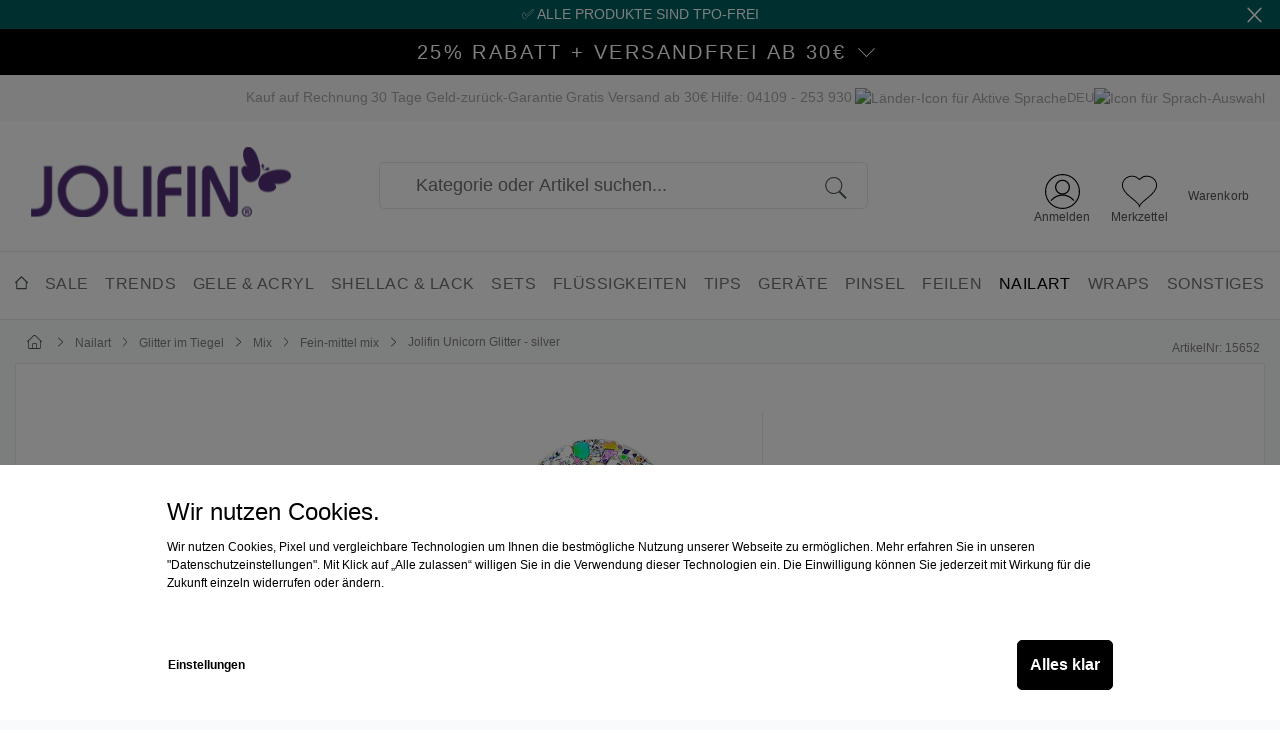

--- FILE ---
content_type: text/html; charset=UTF-8
request_url: https://www.prettynailshop24.de/Jolifin-Unicorn-Glitter-silver/15652
body_size: 110619
content:

<!DOCTYPE html>

<html lang="de-DE"
      itemscope="itemscope"
      itemtype="https://schema.org/WebPage">

                            
    <head>
        	                                <meta charset="utf-8">
            
                        <script type="text/javascript" charset="UTF-8">
            var et_seg1 = 'web';// Allow duplicate declaration!
        </script>
    
                            <meta name="viewport"
                      content="width=device-width, initial-scale=1, shrink-to-fit=no">
            
                            <meta name="author"
                      content="">
                <meta name="robots"
                      content="index,follow">
                <meta name="revisit-after"
                      content="15 days">
                <meta name="keywords"
                      content="">
                <meta name="description"
                      content="Jolifin Unicorn Glitter - silver für märchenhaft schillernde Fingernägel
Jolifin Unicorn Glitter - silver verwandelt jedes Design in ein zauberhaft funkelndes Highlight. Die feinen Mischungen aus unterschiedlich großen Pigmenten funkeln und schillern, wa…">
            
                <meta property="og:type"
          content="product">
    <meta property="og:site_name"
          content="Jolifin Online-Shop">
    <meta property="og:url"
          content="https://www.prettynailshop24.de/Jolifin-Unicorn-Glitter-silver/15652">
    <meta property="og:title"
          content="Jolifin Unicorn Glitter - silver | 15652">

    <meta property="og:description"
          content="Jolifin Unicorn Glitter - silver für märchenhaft schillernde Fingernägel
Jolifin Unicorn Glitter - silver verwandelt jedes Design in ein zauberhaft funkelndes Highlight. Die feinen Mischungen aus unterschiedlich großen Pigmenten funkeln und schillern, wa…">
    <meta property="og:image"
          content="https://www.prettynailshop24.de/media/17/05/f1/1699892797/5f5b2d196d0a4b0e9dd813ec26cba0c8.jpg">

    
            <meta property="product:price:amount"
          content="1.99">
    <meta property="product:price:currency"
          content="EUR">
    <meta property="product:product_link"
          content="https://www.prettynailshop24.de/Jolifin-Unicorn-Glitter-silver/15652">

    <meta name="twitter:card"
          content="product">
    <meta name="twitter:site"
          content="Jolifin Online-Shop">
    <meta name="twitter:title"
          content="Jolifin Unicorn Glitter - silver | 15652">
    <meta name="twitter:description"
          content="Jolifin Unicorn Glitter - silver für märchenhaft schillernde Fingernägel
Jolifin Unicorn Glitter - silver verwandelt jedes Design in ein zauberhaft funkelndes Highlight. Die feinen Mischungen aus unterschiedlich großen Pigmenten funkeln und schillern, wa…">
    <meta name="twitter:image"
          content="https://www.prettynailshop24.de/media/17/05/f1/1699892797/5f5b2d196d0a4b0e9dd813ec26cba0c8.jpg">

                            <meta itemprop="copyrightHolder"
                      content="Jolifin Online-Shop">
                <meta itemprop="copyrightYear"
                      content="">
                <meta itemprop="isFamilyFriendly"
                      content="false">
                <meta itemprop="image"
                      content="https://www.prettynailshop24.de/media/6c/1b/90/1674118616/jolifin.svg">
            
                                                <link rel="alternate" hreflang="de-DE" href="https://www.jolifin.de/Jolifin-Unicorn-Glitter-silver/15652">
                                    <link rel="alternate" hreflang="x-default" href="https://www.prettynailshop24.de/Jolifin-Unicorn-Glitter-silver/15652">
                                    <link rel="alternate" hreflang="de-DE" href="https://www.prettynailshop24.de/Jolifin-Unicorn-Glitter-silver/15652">
                                    <link rel="alternate" hreflang="en-GB" href="https://www.jolifin.de/en/Jolifin-Unicorn-Glitter-silver/15652">
                                    <link rel="alternate" hreflang="en" href="https://www.prettynailshop24.de/en/Jolifin-Unicorn-Glitter-silver/15652">
                                    

    
	
	
		
		<!-- Copyright (c) 2000-2020 etracker GmbH. All rights reserved. -->
		<!-- This material may not be reproduced, displayed, modified or distributed -->
		<!-- without the express prior written permission of the copyright holder. -->
		<!-- etracker tracklet 5.0 -->
		<script type="text/javascript" charset="UTF-8">
			            	var et_pagename = "Jolifin Unicorn Glitter - silver | 15652";
            
			_etr = {
                debugMode: false            }

			
											var et_proxy_redirect = '//et.pns24.de'
					</script>

		<script id="_etLoader" type="text/javascript" charset="UTF-8"
				data-plugin-version="Shopware6_1.3.2"
				
				data-block-cookies="true"
				data-secure-code="6KxuTm"
				src="//et.pns24.de/code/e.js" async>

		</script>

		<script>
			window._etrackerOnReady = typeof window._etrackerOnReady === 'undefined' ? [] : window._etrackerOnReady;
			window._etrackerOnReady.push(() => {
				window.addEventListener('load', () => {
					window.$etracker = etCommerce;
				});
			});
		</script>

		
	
			<script type="text/javascript" charset="UTF-8">
            let product = {
                id: '15652',
                name: 'Jolifin Unicorn Glitter - silver',
                category: ['Pretty Nail Shop 24','Nailart','Glitter im Tiegel','Mix'],
                price: '1.99',
                currency: 'EUR'
            };
            window.addEventListener('load', function () {
                etCommerce.sendEvent('viewProduct', product);
            });
		</script>
	

            <link rel="icon" type="image/png" sizes="16x16" href="/favicon-16x16.png">
    <link rel="icon" type="image/png" sizes="32x32" href="/favicon-32x32.png">
                <link rel="shortcut icon"
                  href="">
        
    <!-- android chrome: -->
    <link rel="icon" type="image/png" sizes=192x192 href="/android-chrome-192x192.png">
    <link rel="icon" type="image/png" sizes=512x512 href="/android-chrome-512x512.png">
    <link rel="manifest" href="/site.webmanifest">

                                
    <link rel="apple-touch-icon" sizes="57x57" href="/apple-touch-icon/apple-touch-icon-57x57.png"><!-- Older iPhone models (iPhone 3GS) -->
    <link rel="apple-touch-icon" sizes="72x72" href="/apple-touch-icon/apple-touch-icon-72x72.png"><!-- iPads before Retina display -->
    <link rel="apple-touch-icon" sizes="114x114" href="/apple-touch-icon/apple-touch-icon-114x114.png"><!-- Retina iPhone (iPhone 4, 4S) -->
    <link rel="apple-touch-icon" sizes="120x120" href="/apple-touch-icon/apple-touch-icon-120x120.png"><!-- Retina iPhone (iPhone 5, 5S, SE) -->
    <link rel="apple-touch-icon" sizes="144x144" href="/apple-touch-icon/apple-touch-icon-144x144.png"><!-- Retina iPads -->
    <link rel="apple-touch-icon" sizes="152x152" href="/apple-touch-icon/apple-touch-icon-152x152.png"><!-- Retina iPads (iPad Mini, Air) -->
    <link rel="apple-touch-icon" href="/apple-touch-icon/apple-touch-icon.png"><!-- fallback: high resolution 180x180 -->

                    <link rel="canonical" href="https://www.prettynailshop24.de/Jolifin-Unicorn-Glitter-silver/15652">
    
                    <title itemprop="name">Jolifin Unicorn Glitter - silver | 15652</title>
        
                                                                        <link rel="stylesheet"
                      href="https://www.prettynailshop24.de/theme/0cb43e026fd9b0c3139b2c647e1c738e/css/all.css?1768892417">
                                    
                        <script>
        window.features = {"V6_5_0_0":true,"v6.5.0.0":true,"V6_6_0_0":false,"v6.6.0.0":false,"V6_7_0_0":false,"v6.7.0.0":false,"VUE3":false,"vue3":false,"JOIN_FILTER":false,"join.filter":false,"MEDIA_PATH":false,"media.path":false,"ES_MULTILINGUAL_INDEX":false,"es.multilingual.index":false,"STOCK_HANDLING":false,"stock.handling":false,"ASYNC_THEME_COMPILATION":false,"async.theme.compilation":false,"PNS_ENABLE_INVOICE":true,"pns.enable.invoice":true};
    </script>
        
                                                    
        <script>
        window.dataLayer = window.dataLayer || [];

        function gtag() {
            dataLayer.push(arguments);
        }

        (() => {
            const analyticsStorageEnabled = document.cookie.split(';').some((item) => item.trim().includes('google-analytics-enabled=1'));
            const adsEnabled              = document.cookie.split(';').some((item) => item.trim().includes('google-ads-enabled=1'));
            const pinterestEnabled        = document.cookie.split(';').some((item) => item.trim().includes('pinterest-enabled=1'));
            const awinEnabled             = document.cookie.split(';').some((item) => item.trim().includes('awin-enabled=1'));
            const microsoftEnabled        = document.cookie.split(';').some((item) => item.trim().includes('ms-ads-enabled=1'));
            const metaEnabled             = document.cookie.split(';').some((item) => item.trim().includes('meta-ads-enabled=1'));
            const tictocEnabled           = document.cookie.split(';').some((item) => item.trim().includes('tiktok-enabled=1'));

            // Always set a default consent for consent mode v2
            gtag('consent', 'default', {
                'ad_user_data'      : adsEnabled ? 'granted' : 'denied',
                'ad_storage'        : adsEnabled ? 'granted' : 'denied',
                'ad_personalization': adsEnabled ? 'granted' : 'denied',
                'analytics_storage' : analyticsStorageEnabled ? 'granted' : 'denied',
                'consent_ga4'       : analyticsStorageEnabled ? 'granted' : 'denied',
                'consent_pinterest' : pinterestEnabled ? 'granted' : 'denied',
                'consent_awin'      : awinEnabled ? 'granted' : 'denied',
                'consent_microsoft' : microsoftEnabled ? 'granted' : 'denied',
                'consent_meta'      : metaEnabled ? 'granted' : 'denied',
                'consent_tiktok'    : tictocEnabled ? 'granted' : 'denied',
            });
        })();
    </script>
        

        <script type="text/javascript">
        const jolifinMigration = () => {
            const URL           = 'https://www.jolifin.de/pnsMigrate.php';
            const EXP_MIN       = 5;
            const ACTIVE_DOMAIN = 'www.prettynailshop24.de';

            const callJolifin = (data) => {
                const params = new URLSearchParams();
                params.append('data', data);

                const trackingPixel         = document.createElement('img');
                trackingPixel.src           = `${URL}?${params.toString()}`;
                trackingPixel.width         = 1;
                trackingPixel.height        = 1;
                trackingPixel.style.display = 'none';
                document.body.appendChild(trackingPixel);

                setCookie('jolifin_migration', '1', EXP_MIN);
            }

            const getMigration = () => {
                fetch('/pns-migration')
                    .then(response => response.json())
                    .then(data => {
                        if (data) {
                            callJolifin(data.data);
                        }
                    })
                    .catch(() => {
                    })
            }

            const setCookie = (cname, cvalue, exmin) => {
                const d = new Date();
                d.setTime(d.getTime() + (exmin * 60 * 1000));
                let expires     = "expires=" + d.toUTCString();
                document.cookie = cname + "=" + cvalue + ";" + expires + ";path=/";
            }

            const getCookie = (cname) => {
                const name          = cname + "=";
                const decodedCookie = decodeURIComponent(document.cookie);
                const ca            = decodedCookie.split(';');
                for (let i = 0; i < ca.length; i++) {
                    let c = ca[i];
                    while (c.charAt(0) === ' ') {
                        c = c.substring(1);
                    }
                    if (c.indexOf(name) === 0) {
                        return c.substring(name.length, c.length);
                    }
                }
                return "";
            }

            if (window.location.hostname !== ACTIVE_DOMAIN || getCookie('jolifin_migration') === '1') {
                return;
            }

            getMigration();
        };

        document.addEventListener('DOMContentLoaded', () => {
            try {
                jolifinMigration();
            } catch (e) {
                //fail silent
            }
        })
    </script>
    
                <script>
    window.pnsGtmActive    = true;
    window.pnsGtmUrl       = 'https://www.googletagmanager.com/gtm.js?id=GTM-P6S9HHFN';
    window.pnsGtmContoller = 'product';
    window.pnsGtmAction    = 'index';
    window.pnsGtmTagId     = 'GTM-P6S9HHFN';
    window.dataLayer       = window.dataLayer || [];
    window.pnsGtmConfig    = {
        'anonymize_ip' : '1',
        'cookie_domain': 'none',
        'cookie_prefix': '_swag_ga',
    };
</script>
                <script>
            window.googleMapsAPIKey = 'AIzaSyApn_TEIJ9Q3cVJxMWBm5c-WwwxfLjZz9Y';
        </script>
    
                            
            
                
                                    <script>
                    window.useDefaultCookieConsent = true;
                </script>
                    
                                    <script>
                window.activeNavigationId = '4253a41519964d0c1e78b03872ae82a0';
                window.router = {
                    'frontend.cart.offcanvas': '/checkout/offcanvas',
                    'frontend.cookie.offcanvas': '/cookie/offcanvas',
                    'frontend.checkout.finish.page': '/checkout/finish',
                    'frontend.checkout.info': '/widgets/checkout/info',
                    'frontend.menu.offcanvas': '/widgets/menu/offcanvas',
                    'frontend.cms.page': '/widgets/cms',
                    'frontend.cms.navigation.page': '/widgets/cms/navigation',
                    'frontend.account.addressbook': '/widgets/account/address-book',
                    'frontend.country.country-data': '/country/country-state-data',
                    'frontend.app-system.generate-token': '/app-system/Placeholder/generate-token',
                    };
                window.salesChannelId = '5ea1ff11541249198a260584d9b7f937';
            </script>
        
    <script>
        window.pnsResetProgress = false;
        window.pnsCurrentToken  = 'Mpr68bwB7dVkEaoV1eY5t30CPcSmXB4J';
    </script>
                                <script>
                
                window.breakpoints = {"xs":0,"sm":576,"md":768,"lg":992,"xl":1200};
            </script>
        
                                    <script>
                    window.customerLoggedInState = 0;

                    window.wishlistEnabled = 1;
                </script>
                    
                        
                            <script>
                window.themeAssetsPublicPath = 'https://www.prettynailshop24.de/theme/508ba0d4042a4eca9fa7361a9c865e58/assets/';
            </script>
        
                                                                                                    <script type="text/javascript" src="https://www.prettynailshop24.de/theme/0cb43e026fd9b0c3139b2c647e1c738e/js/all.js?1768892417" defer></script>
                                                        

    
    
        </head>

            <body class="is-ctl-product is-act-index">

                                <noscript>
            <iframe src="https://www.googletagmanager.com/ns.html?id=GTM-P6S9HHFN" height="0" width="0" style="display:none; visibility:hidden"></iframe>
        </noscript>
                    <noscript class="noscript-main">
                
    <div role="alert"
         class="alert alert-info alert-has-icon">
                                                                        
                                                            <span class="icon icon-info">
                        <svg xmlns="http://www.w3.org/2000/svg" xmlns:xlink="http://www.w3.org/1999/xlink" width="24" height="24" viewBox="0 0 24 24"><defs><path d="M12 7c.5523 0 1 .4477 1 1s-.4477 1-1 1-1-.4477-1-1 .4477-1 1-1zm1 9c0 .5523-.4477 1-1 1s-1-.4477-1-1v-5c0-.5523.4477-1 1-1s1 .4477 1 1v5zm11-4c0 6.6274-5.3726 12-12 12S0 18.6274 0 12 5.3726 0 12 0s12 5.3726 12 12zM12 2C6.4772 2 2 6.4772 2 12s4.4772 10 10 10 10-4.4772 10-10S17.5228 2 12 2z" id="icons-default-info" /></defs><use xlink:href="#icons-default-info" fill="#758CA3" fill-rule="evenodd" /></svg>
        </span>
                                                        
                                    
                    <div class="alert-content-container">
                                                    
                                    <div class="alert-content">
                                                    Um unseren Shop in vollem Umfang nutzen zu können, empfehlen wir Ihnen Javascript in Ihrem Browser zu aktivieren.
                                            </div>
                
                                                                </div>
            </div>
            </noscript>
        

                
    
                <header class="header-main p-header-main" data-header="true">
                                                                <div data-cogi-etracker></div>
            
    <div class="p-notice-bar d-flex d-none align-items-center position-relative pt-1 pb-1" data-pns-notice-bar>
        <div class="w-100 text-center p-notice-bar__message fs-6">
            ✅ Alle Produkte sind TPO-frei
        </div>
        <div class="position-absolute end-0 me-3" data-pns-notice-bar-close>
                    <span class="icon icon-x icon-sm icon-p-notice-bar">
                        <svg xmlns="http://www.w3.org/2000/svg" xmlns:xlink="http://www.w3.org/1999/xlink" width="24" height="24" viewBox="0 0 24 24"><defs><path d="m10.5858 12-7.293-7.2929c-.3904-.3905-.3904-1.0237 0-1.4142.3906-.3905 1.0238-.3905 1.4143 0L12 10.5858l7.2929-7.293c.3905-.3904 1.0237-.3904 1.4142 0 .3905.3906.3905 1.0238 0 1.4143L13.4142 12l7.293 7.2929c.3904.3905.3904 1.0237 0 1.4142-.3906.3905-1.0238.3905-1.4143 0L12 13.4142l-7.2929 7.293c-.3905.3904-1.0237.3904-1.4142 0-.3905-.3906-.3905-1.0238 0-1.4143L10.5858 12z" id="icons-default-x" /></defs><use xlink:href="#icons-default-x" fill="#758CA3" fill-rule="evenodd" /></svg>
        </span>
            </div>
    </div>
                                                                    
    <div class="p-voucher-banner" data-pns-accordion=&quot;true&quot;
         data-pns-accordion-options='[]'
         data-pns-accordion-trigger>
        <div class="p-voucher-banner__headline-wrapper" data-pns-accordion-trigger>
            <div class="p-voucher-banner__headline">25% Rabatt + versandfrei ab 30€
                                                                                
                                                </div>
                                <span class="icon icon-arrow-slim icon-p-voucher-banner-arrow">
                        <svg xmlns="http://www.w3.org/2000/svg" viewBox="0 0 16.586 8.802"><g fill="none" stroke="currentColor" data-name="pfeil neu"><path d="m.354.354 8.095 8.095" data-name="Linie 16"/><path d="M16.233.354 8.138 8.449" data-name="Linie 17"/></g></svg>

        </span>
            
        </div>
                    <div class="p-voucher-banner__content-wrapper collapse" data-pns-accordion-content>
                
                                                                                                                                                                                                                                    
                                                                                                    
                                                                    <div class="p-voucher-banner-current-promotion-item">
                                        <div class="p-voucher-banner-current-promotion-text">
                                                                                            25% Rabatt ab 30 €
                                                                                    </div>

                                                                                    
                                            <button class="btn btn-link p-voucher-banner-current-promotion-code"
                                                    data-pns-copy-promotion="true"
                                                    data-pns-copy-promotion-options="{&quot;code&quot;:&quot;vibe25&quot;,&quot;copyTo&quot;:&quot;clipboard&quot;}"
                                            >
                                                Code: vibe25

                                                        <span class="icon icon-copy">
                        <svg xmlns="http://www.w3.org/2000/svg" xmlns:xlink="http://www.w3.org/1999/xlink" width="16" height="16" viewBox="0 0 16 16"><defs><path id="icons-solid-copy" d="M10 4V2H2v8h2V6c0-1.1046.8954-2 2-2h4zm2 0h2c1.1046 0 2 .8954 2 2v8c0 1.1046-.8954 2-2 2H6c-1.1046 0-2-.8954-2-2v-2H2c-1.1046 0-2-.8954-2-2V2C0 .8954.8954 0 2 0h8c1.1046 0 2 .8954 2 2v2zM6 6v8h8V6H6z" /></defs><use xlink:href="#icons-solid-copy" fill="#758CA3" fill-rule="evenodd" /></svg>
        </span>
                                                </button>
                                                                            </div>
                                                            
                                                                                                                                                                                            <div class="p-voucher-banner-current-promotion-subline">
                                        Ausgeschlossen: Aktionsware, Möbel, Geräte, UV Wraps, Sets, Gutscheine
                                    </div>
                                                                                                        
            </div>
            </div>

    <!-- Chat Window Script BEGIN -->
    <script>
        function initFreshChat() {
            let fcWidgetData = {
                token : "9a8b4860-e1a0-4b05-84a9-612c972e0d22",
                host  : "https://wchat.freshchat.com",
                config: {}
            };

            window.fcWidget.init(fcWidgetData);
        }
    </script>
    <!-- Chat Window Script END -->
                <div class="d-none d-lg-block p-static-top-bar-wrapper">
        <div class="container">
            <nav class="d-flex justify-content-between align-items-center p-static-top-bar">
                <span class="ms-3 icon-pns-logo"></span>
                <span>Kauf auf Rechnung</span>
                <span>30 Tage Geld-zurück-Garantie</span>
                <span>Gratis Versand ab 30€</span>
                <span>Hilfe: 04109 - 253 930</span>
                                    <div class="language-switch-handle"
     data-pns-language-switch="true"
     data-pns-language-switch-options="{&quot;modalClass&quot;:&quot;language-switch-modal-desktop&quot;,&quot;activeLanguageId&quot;:&quot;2fbb5fe2e29a4d70aa5854ce7ce3e20b&quot;,&quot;languageIdGerman&quot;:&quot;2fbb5fe2e29a4d70aa5854ce7ce3e20b&quot;,&quot;languages&quot;:[{&quot;extensions&quot;:{&quot;foreignKeys&quot;:{&quot;extensions&quot;:[],&quot;apiAlias&quot;:&quot;language_foreign_keys_extension&quot;}},&quot;_uniqueIdentifier&quot;:&quot;2fbb5fe2e29a4d70aa5854ce7ce3e20b&quot;,&quot;versionId&quot;:null,&quot;translated&quot;:[],&quot;createdAt&quot;:&quot;2022-11-08T16:31:36.586+00:00&quot;,&quot;updatedAt&quot;:&quot;2023-01-17T14:51:37.054+00:00&quot;,&quot;parentId&quot;:null,&quot;localeId&quot;:&quot;7f3d68b23b634f4292866fa3705ee2a8&quot;,&quot;translationCodeId&quot;:&quot;7f3d68b23b634f4292866fa3705ee2a8&quot;,&quot;translationCode&quot;:{&quot;extensions&quot;:{&quot;foreignKeys&quot;:{&quot;extensions&quot;:[],&quot;apiAlias&quot;:&quot;locale_foreign_keys_extension&quot;},&quot;internal_mapping_storage&quot;:{&quot;extensions&quot;:[],&quot;apiAlias&quot;:null}},&quot;_uniqueIdentifier&quot;:&quot;7f3d68b23b634f4292866fa3705ee2a8&quot;,&quot;versionId&quot;:null,&quot;translated&quot;:{&quot;name&quot;:&quot;Deutsch&quot;,&quot;territory&quot;:&quot;Deutschland&quot;,&quot;customFields&quot;:[]},&quot;createdAt&quot;:&quot;2022-11-08T16:31:36.584+00:00&quot;,&quot;updatedAt&quot;:null,&quot;code&quot;:&quot;de-DE&quot;,&quot;name&quot;:&quot;Deutsch&quot;,&quot;territory&quot;:&quot;Deutschland&quot;,&quot;translations&quot;:null,&quot;users&quot;:null,&quot;languages&quot;:null,&quot;customFields&quot;:null,&quot;id&quot;:&quot;7f3d68b23b634f4292866fa3705ee2a8&quot;},&quot;name&quot;:&quot;Deutsch&quot;,&quot;locale&quot;:null,&quot;parent&quot;:null,&quot;children&quot;:null,&quot;salesChannels&quot;:null,&quot;customers&quot;:null,&quot;salesChannelDefaultAssignments&quot;:null,&quot;categoryTranslations&quot;:null,&quot;countryStateTranslations&quot;:null,&quot;countryTranslations&quot;:null,&quot;currencyTranslations&quot;:null,&quot;customerGroupTranslations&quot;:null,&quot;localeTranslations&quot;:null,&quot;mediaTranslations&quot;:null,&quot;paymentMethodTranslations&quot;:null,&quot;productManufacturerTranslations&quot;:null,&quot;productTranslations&quot;:null,&quot;shippingMethodTranslations&quot;:null,&quot;unitTranslations&quot;:null,&quot;propertyGroupTranslations&quot;:null,&quot;propertyGroupOptionTranslations&quot;:null,&quot;salesChannelTranslations&quot;:null,&quot;salesChannelTypeTranslations&quot;:null,&quot;salutationTranslations&quot;:null,&quot;salesChannelDomains&quot;:null,&quot;pluginTranslations&quot;:null,&quot;productStreamTranslations&quot;:null,&quot;stateMachineTranslations&quot;:null,&quot;stateMachineStateTranslations&quot;:null,&quot;cmsPageTranslations&quot;:null,&quot;cmsSlotTranslations&quot;:null,&quot;mailTemplateTranslations&quot;:null,&quot;mailHeaderFooterTranslations&quot;:null,&quot;documentTypeTranslations&quot;:null,&quot;deliveryTimeTranslations&quot;:null,&quot;newsletterRecipients&quot;:null,&quot;orders&quot;:null,&quot;numberRangeTypeTranslations&quot;:null,&quot;productSearchKeywords&quot;:null,&quot;productKeywordDictionaries&quot;:null,&quot;mailTemplateTypeTranslations&quot;:null,&quot;promotionTranslations&quot;:null,&quot;numberRangeTranslations&quot;:null,&quot;productReviews&quot;:null,&quot;seoUrlTranslations&quot;:null,&quot;taxRuleTypeTranslations&quot;:null,&quot;productCrossSellingTranslations&quot;:null,&quot;importExportProfileTranslations&quot;:null,&quot;productFeatureSetTranslations&quot;:null,&quot;appTranslations&quot;:null,&quot;actionButtonTranslations&quot;:null,&quot;productSortingTranslations&quot;:null,&quot;productSearchConfig&quot;:{&quot;extensions&quot;:{&quot;foreignKeys&quot;:{&quot;extensions&quot;:[],&quot;apiAlias&quot;:&quot;product_search_config_foreign_keys_extension&quot;},&quot;internal_mapping_storage&quot;:{&quot;extensions&quot;:[],&quot;apiAlias&quot;:null}},&quot;_uniqueIdentifier&quot;:&quot;c320669662004803863d7aa1fa36c8c5&quot;,&quot;versionId&quot;:null,&quot;translated&quot;:[],&quot;createdAt&quot;:&quot;2022-11-08T16:31:58.682+00:00&quot;,&quot;updatedAt&quot;:&quot;2023-10-17T08:09:37.518+00:00&quot;,&quot;languageId&quot;:&quot;2fbb5fe2e29a4d70aa5854ce7ce3e20b&quot;,&quot;andLogic&quot;:true,&quot;minSearchLength&quot;:3,&quot;excludedTerms&quot;:[&quot;aber&quot;,&quot;alle&quot;,&quot;allem&quot;,&quot;allen&quot;,&quot;aller&quot;,&quot;alles&quot;,&quot;als&quot;,&quot;also&quot;,&quot;am&quot;,&quot;an&quot;,&quot;ander&quot;,&quot;andere&quot;,&quot;anderem&quot;,&quot;anderen&quot;,&quot;anderer&quot;,&quot;anderes&quot;,&quot;anderm&quot;,&quot;andern&quot;,&quot;anderr&quot;,&quot;anders&quot;,&quot;auch&quot;,&quot;auf&quot;,&quot;aus&quot;,&quot;bei&quot;,&quot;bin&quot;,&quot;bis&quot;,&quot;bist&quot;,&quot;da&quot;,&quot;damit&quot;,&quot;dann&quot;,&quot;der&quot;,&quot;den&quot;,&quot;des&quot;,&quot;dem&quot;,&quot;die&quot;,&quot;das&quot;,&quot;da\u00df&quot;,&quot;derselbe&quot;,&quot;derselben&quot;,&quot;denselben&quot;,&quot;desselben&quot;,&quot;demselben&quot;,&quot;dieselbe&quot;,&quot;dieselben&quot;,&quot;dasselbe&quot;,&quot;dazu&quot;,&quot;dein&quot;,&quot;deine&quot;,&quot;deinem&quot;,&quot;deinen&quot;,&quot;deiner&quot;,&quot;deines&quot;,&quot;denn&quot;,&quot;derer&quot;,&quot;dessen&quot;,&quot;dich&quot;,&quot;dir&quot;,&quot;du&quot;,&quot;dies&quot;,&quot;diese&quot;,&quot;diesem&quot;,&quot;diesen&quot;,&quot;dieser&quot;,&quot;dieses&quot;,&quot;doch&quot;,&quot;dort&quot;,&quot;durch&quot;,&quot;ein&quot;,&quot;eine&quot;,&quot;einem&quot;,&quot;einen&quot;,&quot;einer&quot;,&quot;eines&quot;,&quot;einig&quot;,&quot;einige&quot;,&quot;einigem&quot;,&quot;einigen&quot;,&quot;einiger&quot;,&quot;einiges&quot;,&quot;einmal&quot;,&quot;er&quot;,&quot;ihn&quot;,&quot;ihm&quot;,&quot;es&quot;,&quot;etwas&quot;,&quot;euer&quot;,&quot;eure&quot;,&quot;eurem&quot;,&quot;euren&quot;,&quot;eurer&quot;,&quot;eures&quot;,&quot;f\u00fcr&quot;,&quot;gegen&quot;,&quot;gewesen&quot;,&quot;hab&quot;,&quot;habe&quot;,&quot;haben&quot;,&quot;hat&quot;,&quot;hatte&quot;,&quot;hatten&quot;,&quot;hier&quot;,&quot;hin&quot;,&quot;hinter&quot;,&quot;ich&quot;,&quot;mich&quot;,&quot;mir&quot;,&quot;ihr&quot;,&quot;ihre&quot;,&quot;ihrem&quot;,&quot;ihren&quot;,&quot;ihrer&quot;,&quot;ihres&quot;,&quot;euch&quot;,&quot;im&quot;,&quot;in&quot;,&quot;indem&quot;,&quot;ins&quot;,&quot;ist&quot;,&quot;jede&quot;,&quot;jedem&quot;,&quot;jeden&quot;,&quot;jeder&quot;,&quot;jedes&quot;,&quot;jene&quot;,&quot;jenem&quot;,&quot;jenen&quot;,&quot;jener&quot;,&quot;jenes&quot;,&quot;jetzt&quot;,&quot;kann&quot;,&quot;kein&quot;,&quot;keine&quot;,&quot;keinem&quot;,&quot;keinen&quot;,&quot;keiner&quot;,&quot;keines&quot;,&quot;k\u00f6nnen&quot;,&quot;k\u00f6nnte&quot;,&quot;machen&quot;,&quot;man&quot;,&quot;manche&quot;,&quot;manchem&quot;,&quot;manchen&quot;,&quot;mancher&quot;,&quot;manches&quot;,&quot;mein&quot;,&quot;meine&quot;,&quot;meinem&quot;,&quot;meinen&quot;,&quot;meiner&quot;,&quot;meines&quot;,&quot;mit&quot;,&quot;muss&quot;,&quot;musste&quot;,&quot;nach&quot;,&quot;nicht&quot;,&quot;nichts&quot;,&quot;noch&quot;,&quot;nun&quot;,&quot;nur&quot;,&quot;ob&quot;,&quot;oder&quot;,&quot;ohne&quot;,&quot;sehr&quot;,&quot;sein&quot;,&quot;seine&quot;,&quot;seinem&quot;,&quot;seinen&quot;,&quot;seiner&quot;,&quot;seines&quot;,&quot;selbst&quot;,&quot;sich&quot;,&quot;sie&quot;,&quot;ihnen&quot;,&quot;sind&quot;,&quot;so&quot;,&quot;solche&quot;,&quot;solchem&quot;,&quot;solchen&quot;,&quot;solcher&quot;,&quot;solches&quot;,&quot;soll&quot;,&quot;sollte&quot;,&quot;sondern&quot;,&quot;sonst&quot;,&quot;\u00fcber&quot;,&quot;um&quot;,&quot;und&quot;,&quot;uns&quot;,&quot;unse&quot;,&quot;unsem&quot;,&quot;unsen&quot;,&quot;unser&quot;,&quot;unses&quot;,&quot;unter&quot;,&quot;viel&quot;,&quot;vom&quot;,&quot;von&quot;,&quot;vor&quot;,&quot;w\u00e4hrend&quot;,&quot;war&quot;,&quot;waren&quot;,&quot;warst&quot;,&quot;was&quot;,&quot;weg&quot;,&quot;weil&quot;,&quot;weiter&quot;,&quot;welche&quot;,&quot;welchem&quot;,&quot;welchen&quot;,&quot;welcher&quot;,&quot;welches&quot;,&quot;wenn&quot;,&quot;werde&quot;,&quot;werden&quot;,&quot;wie&quot;,&quot;wieder&quot;,&quot;will&quot;,&quot;wir&quot;,&quot;wird&quot;,&quot;wirst&quot;,&quot;wo&quot;,&quot;wollen&quot;,&quot;wollte&quot;,&quot;w\u00fcrde&quot;,&quot;w\u00fcrden&quot;,&quot;zu&quot;,&quot;zum&quot;,&quot;zur&quot;,&quot;zwar&quot;,&quot;zwischen&quot;],&quot;language&quot;:null,&quot;configFields&quot;:null,&quot;id&quot;:&quot;c320669662004803863d7aa1fa36c8c5&quot;},&quot;landingPageTranslations&quot;:null,&quot;appCmsBlockTranslations&quot;:null,&quot;appScriptConditionTranslations&quot;:null,&quot;appFlowActionTranslations&quot;:null,&quot;taxProviderTranslations&quot;:null,&quot;customFields&quot;:null,&quot;id&quot;:&quot;2fbb5fe2e29a4d70aa5854ce7ce3e20b&quot;},{&quot;extensions&quot;:{&quot;foreignKeys&quot;:{&quot;extensions&quot;:[],&quot;apiAlias&quot;:&quot;language_foreign_keys_extension&quot;}},&quot;_uniqueIdentifier&quot;:&quot;dfe1793247bd4d8a81477187f5e94981&quot;,&quot;versionId&quot;:null,&quot;translated&quot;:[],&quot;createdAt&quot;:&quot;2022-11-08T16:31:36.585+00:00&quot;,&quot;updatedAt&quot;:&quot;2023-01-17T14:51:37.054+00:00&quot;,&quot;parentId&quot;:null,&quot;localeId&quot;:&quot;5cd7136545eb4dfa81217f09125fc018&quot;,&quot;translationCodeId&quot;:&quot;5cd7136545eb4dfa81217f09125fc018&quot;,&quot;translationCode&quot;:{&quot;extensions&quot;:{&quot;foreignKeys&quot;:{&quot;extensions&quot;:[],&quot;apiAlias&quot;:&quot;locale_foreign_keys_extension&quot;},&quot;internal_mapping_storage&quot;:{&quot;extensions&quot;:[],&quot;apiAlias&quot;:null}},&quot;_uniqueIdentifier&quot;:&quot;5cd7136545eb4dfa81217f09125fc018&quot;,&quot;versionId&quot;:null,&quot;translated&quot;:{&quot;name&quot;:&quot;Englisch&quot;,&quot;territory&quot;:&quot;Vereinigtes K\u00f6nigreich&quot;,&quot;customFields&quot;:[]},&quot;createdAt&quot;:&quot;2022-11-08T16:31:36.582+00:00&quot;,&quot;updatedAt&quot;:null,&quot;code&quot;:&quot;en-GB&quot;,&quot;name&quot;:&quot;Englisch&quot;,&quot;territory&quot;:&quot;Vereinigtes K\u00f6nigreich&quot;,&quot;translations&quot;:null,&quot;users&quot;:null,&quot;languages&quot;:null,&quot;customFields&quot;:null,&quot;id&quot;:&quot;5cd7136545eb4dfa81217f09125fc018&quot;},&quot;name&quot;:&quot;English&quot;,&quot;locale&quot;:null,&quot;parent&quot;:null,&quot;children&quot;:null,&quot;salesChannels&quot;:null,&quot;customers&quot;:null,&quot;salesChannelDefaultAssignments&quot;:null,&quot;categoryTranslations&quot;:null,&quot;countryStateTranslations&quot;:null,&quot;countryTranslations&quot;:null,&quot;currencyTranslations&quot;:null,&quot;customerGroupTranslations&quot;:null,&quot;localeTranslations&quot;:null,&quot;mediaTranslations&quot;:null,&quot;paymentMethodTranslations&quot;:null,&quot;productManufacturerTranslations&quot;:null,&quot;productTranslations&quot;:null,&quot;shippingMethodTranslations&quot;:null,&quot;unitTranslations&quot;:null,&quot;propertyGroupTranslations&quot;:null,&quot;propertyGroupOptionTranslations&quot;:null,&quot;salesChannelTranslations&quot;:null,&quot;salesChannelTypeTranslations&quot;:null,&quot;salutationTranslations&quot;:null,&quot;salesChannelDomains&quot;:null,&quot;pluginTranslations&quot;:null,&quot;productStreamTranslations&quot;:null,&quot;stateMachineTranslations&quot;:null,&quot;stateMachineStateTranslations&quot;:null,&quot;cmsPageTranslations&quot;:null,&quot;cmsSlotTranslations&quot;:null,&quot;mailTemplateTranslations&quot;:null,&quot;mailHeaderFooterTranslations&quot;:null,&quot;documentTypeTranslations&quot;:null,&quot;deliveryTimeTranslations&quot;:null,&quot;newsletterRecipients&quot;:null,&quot;orders&quot;:null,&quot;numberRangeTypeTranslations&quot;:null,&quot;productSearchKeywords&quot;:null,&quot;productKeywordDictionaries&quot;:null,&quot;mailTemplateTypeTranslations&quot;:null,&quot;promotionTranslations&quot;:null,&quot;numberRangeTranslations&quot;:null,&quot;productReviews&quot;:null,&quot;seoUrlTranslations&quot;:null,&quot;taxRuleTypeTranslations&quot;:null,&quot;productCrossSellingTranslations&quot;:null,&quot;importExportProfileTranslations&quot;:null,&quot;productFeatureSetTranslations&quot;:null,&quot;appTranslations&quot;:null,&quot;actionButtonTranslations&quot;:null,&quot;productSortingTranslations&quot;:null,&quot;productSearchConfig&quot;:{&quot;extensions&quot;:{&quot;foreignKeys&quot;:{&quot;extensions&quot;:[],&quot;apiAlias&quot;:&quot;product_search_config_foreign_keys_extension&quot;},&quot;internal_mapping_storage&quot;:{&quot;extensions&quot;:[],&quot;apiAlias&quot;:null}},&quot;_uniqueIdentifier&quot;:&quot;95aee18604dc4d9bb2b83a498ba678e9&quot;,&quot;versionId&quot;:null,&quot;translated&quot;:[],&quot;createdAt&quot;:&quot;2022-11-08T16:31:58.682+00:00&quot;,&quot;updatedAt&quot;:null,&quot;languageId&quot;:&quot;dfe1793247bd4d8a81477187f5e94981&quot;,&quot;andLogic&quot;:false,&quot;minSearchLength&quot;:2,&quot;excludedTerms&quot;:[&quot;i&quot;,&quot;me&quot;,&quot;my&quot;,&quot;myself&quot;,&quot;we&quot;,&quot;us&quot;,&quot;our&quot;,&quot;ours&quot;,&quot;ourselves&quot;,&quot;you&quot;,&quot;your&quot;,&quot;yours&quot;,&quot;yourself&quot;,&quot;yourselves&quot;,&quot;he&quot;,&quot;him&quot;,&quot;his&quot;,&quot;himself&quot;,&quot;she&quot;,&quot;her&quot;,&quot;hers&quot;,&quot;herself&quot;,&quot;it&quot;,&quot;its&quot;,&quot;itself&quot;,&quot;they&quot;,&quot;them&quot;,&quot;their&quot;,&quot;theirs&quot;,&quot;themselves&quot;,&quot;what&quot;,&quot;which&quot;,&quot;who&quot;,&quot;whom&quot;,&quot;this&quot;,&quot;that&quot;,&quot;these&quot;,&quot;those&quot;,&quot;am&quot;,&quot;is&quot;,&quot;are&quot;,&quot;was&quot;,&quot;were&quot;,&quot;be&quot;,&quot;been&quot;,&quot;being&quot;,&quot;have&quot;,&quot;has&quot;,&quot;had&quot;,&quot;having&quot;,&quot;do&quot;,&quot;does&quot;,&quot;did&quot;,&quot;doing&quot;,&quot;will&quot;,&quot;would&quot;,&quot;shall&quot;,&quot;should&quot;,&quot;can&quot;,&quot;could&quot;,&quot;may&quot;,&quot;might&quot;,&quot;must&quot;,&quot;ought&quot;,&quot;i&#039;m&quot;,&quot;you&#039;re&quot;,&quot;he&#039;s&quot;,&quot;she&#039;s&quot;,&quot;it&#039;s&quot;,&quot;we&#039;re&quot;,&quot;they&#039;re&quot;,&quot;i&#039;ve&quot;,&quot;you&#039;ve&quot;,&quot;we&#039;ve&quot;,&quot;they&#039;ve&quot;,&quot;i&#039;d&quot;,&quot;you&#039;d&quot;,&quot;he&#039;d&quot;,&quot;she&#039;d&quot;,&quot;we&#039;d&quot;,&quot;they&#039;d&quot;,&quot;i&#039;ll&quot;,&quot;you&#039;ll&quot;,&quot;he&#039;ll&quot;,&quot;she&#039;ll&quot;,&quot;we&#039;ll&quot;,&quot;they&#039;ll&quot;,&quot;isn&#039;t&quot;,&quot;aren&#039;t&quot;,&quot;wasn&#039;t&quot;,&quot;weren&#039;t&quot;,&quot;hasn&#039;t&quot;,&quot;haven&#039;t&quot;,&quot;hadn&#039;t&quot;,&quot;doesn&#039;t&quot;,&quot;don&#039;t&quot;,&quot;didn&#039;t&quot;,&quot;won&#039;t&quot;,&quot;wouldn&#039;t&quot;,&quot;shan&#039;t&quot;,&quot;shouldn&#039;t&quot;,&quot;can&#039;t&quot;,&quot;cannot&quot;,&quot;couldn&#039;t&quot;,&quot;mustn&#039;t&quot;,&quot;let&#039;s&quot;,&quot;that&#039;s&quot;,&quot;who&#039;s&quot;,&quot;what&#039;s&quot;,&quot;here&#039;s&quot;,&quot;there&#039;s&quot;,&quot;when&#039;s&quot;,&quot;where&#039;s&quot;,&quot;why&#039;s&quot;,&quot;how&#039;s&quot;,&quot;a&quot;,&quot;an&quot;,&quot;the&quot;,&quot;and&quot;,&quot;but&quot;,&quot;if&quot;,&quot;or&quot;,&quot;because&quot;,&quot;as&quot;,&quot;until&quot;,&quot;while&quot;,&quot;of&quot;,&quot;at&quot;,&quot;by&quot;,&quot;for&quot;,&quot;with&quot;,&quot;about&quot;,&quot;against&quot;,&quot;between&quot;,&quot;into&quot;,&quot;through&quot;,&quot;during&quot;,&quot;before&quot;,&quot;after&quot;,&quot;above&quot;,&quot;below&quot;,&quot;to&quot;,&quot;from&quot;,&quot;up&quot;,&quot;down&quot;,&quot;in&quot;,&quot;out&quot;,&quot;on&quot;,&quot;off&quot;,&quot;over&quot;,&quot;under&quot;,&quot;again&quot;,&quot;further&quot;,&quot;then&quot;,&quot;once&quot;,&quot;here&quot;,&quot;there&quot;,&quot;when&quot;,&quot;where&quot;,&quot;why&quot;,&quot;how&quot;,&quot;all&quot;,&quot;any&quot;,&quot;both&quot;,&quot;each&quot;,&quot;few&quot;,&quot;more&quot;,&quot;most&quot;,&quot;other&quot;,&quot;some&quot;,&quot;such&quot;,&quot;no&quot;,&quot;nor&quot;,&quot;not&quot;,&quot;only&quot;,&quot;own&quot;,&quot;same&quot;,&quot;so&quot;,&quot;than&quot;,&quot;too&quot;,&quot;very&quot;],&quot;language&quot;:null,&quot;configFields&quot;:null,&quot;id&quot;:&quot;95aee18604dc4d9bb2b83a498ba678e9&quot;},&quot;landingPageTranslations&quot;:null,&quot;appCmsBlockTranslations&quot;:null,&quot;appScriptConditionTranslations&quot;:null,&quot;appFlowActionTranslations&quot;:null,&quot;taxProviderTranslations&quot;:null,&quot;customFields&quot;:null,&quot;id&quot;:&quot;dfe1793247bd4d8a81477187f5e94981&quot;}]}"
>
    <span class="selected-language-icon">
                <img src="https://www.prettynailshop24.de/bundles/pns24shop/img/language-switch/language-icon-de.svg?1768892413"
             alt="Länder-Icon für Aktive Sprache"
        />
    </span>
    <span class="selected-language-text">
        DEU
    </span>
    <span class="down-arrow-icon">
        <img src="https://www.prettynailshop24.de/bundles/pns24shop/img/language-switch/down-arrow.svg?1768892413"
             alt="Icon für Sprach-Auswahl"
        />
    </span>
</div>
                            </nav>
        </div>
    </div>
        
                    <div class="p-header js-header">
                <div class="container">
                    <div class="row align-items-end header-row p-header-row">
                                                    <div class="d-none d-sm-block col-12 col-lg-auto header-logo-col">
                                    <div class="header-logo-main">
                    <a class="header-logo-main-link"
               href="/"
               title="Zur Startseite gehen">
                    <picture class="header-logo-picture p-header-logo-picture">
                                                                        
        
                                                                                <source srcset="https://www.prettynailshop24.de/media/4c/fd/85/1694007686/jolifin_optimiert.svg"
                                        media="(max-width: 767px)">
                                                    
        
                                                                                <img src="https://www.prettynailshop24.de/media/6c/1b/90/1674118616/jolifin.svg"
                                     alt="Zur Startseite gehen"
                                     class="img-fluid header-logo-main-img">
                                                    
            </picture>
            </a>
            </div>
                            </div>
                        
                                                    <div class="col-12 order-2 col-sm order-sm-1 header-search-col align-self-center">
                                <div class="row align-items-center">
                                    <div class="col-sm-auto d-none d-sm-block d-lg-none">
                                                                                                                    <div class="nav-main-toggle">
                                                                            <button
                                            class="btn nav-main-toggle-btn header-actions-btn"
                                            type="button"
                                                                                                                                        data-offcanvas-menu="true"
                                                                                        aria-label="Menü"
                                        >
                                                        <span class="icon icon-menue icon-p-header-action">
                        <svg xmlns="http://www.w3.org/2000/svg" viewBox="0 0 26 16">
    <path fill="#3e3e3e" d="M1 0a1 1 0 1 0 0 2h24a1 1 0 1 0 0-2Zm0 7a1 1 0 1 0 0 2h24a1 1 0 1 0 0-2Zm0 7a1 1 0 1 0 0 2h24a1 1 0 1 0 0-2Z"/>
</svg>
        </span>
                                            </button>
                                                                    </div>
                            
                                                                            </div>

                                    <div class="d-none d-xl-block col-1"></div>

                                    <div class="col col-lg-9">
                                        
    <div class="collapse df-collapse" id="searchCollapse">
        <div class="header-search">
            <form action="/search"
                  method="get"
                  data-search-widget-options='{&quot;searchWidgetMinChars&quot;:3}'
                  data-url="/suggest?search="
                  class="header-search-form">
                                                                                <div class="input-group">
                                                            <input type="search" name="search" placeholder="Kategorie oder Artikel suchen..."
                                       class="form-control header-search-input p-header-search-input">
                                                                                        <button type="submit" class="btn header-search-btn"
                                        aria-label="Suchen">
                                    <span class="header-search-icon">
                                                <span class="icon icon-lupe">
                        <svg xmlns="http://www.w3.org/2000/svg" width="22" height="22.513" viewBox="0 0 22 22.513">
  <path id="lupe" d="M12.717,3a8.717,8.717,0,1,0,5.1,15.783l6.746,6.73L26,24.071l-6.666-6.682A8.716,8.716,0,0,0,12.717,3Zm0,1.025a7.691,7.691,0,1,1-7.691,7.691A7.683,7.683,0,0,1,12.717,4.025Z" transform="translate(-4 -3)" fill="#3e3e3e"/>
</svg>

        </span>
                                        </span>
                                </button>
                                                    </div>
                                                </form>
        </div>
    </div>
                                    </div>
                                </div>
                            </div>
                        
                                                    <div class="col-12 order-1 col-sm-auto order-sm-2 header-actions-col">
                                <div class="row align-items-center position-relative  p-header-actions-row">

                                    <a class="p-mobile-header-logo-picture"
                                        href="/"
                                        title="Zur Startseite gehen"
                                    >
                                                                                    <picture class="header-logo-picture d-sm-none">
                                                                                                                                                            <source srcset="https://www.prettynailshop24.de/media/4c/fd/85/1694007686/jolifin_optimiert.svg"
                                                                media="(max-width: 767px)">
                                                                                                    
                                                                                                                                                            <img src="https://www.prettynailshop24.de/media/6c/1b/90/1674118616/jolifin.svg"
                                                                alt="Zur Startseite gehen"
                                                                class="img-fluid header-logo-main-img"/>
                                                                                                                                                </picture>
                                                                            </a>

                                                                                                        <div class="col d-sm-none">
                                <div class="menu-button">
                                                                            <button
                                            class="btn nav-main-toggle-btn header-actions-btn"
                                            type="button"
                                                                                                                                        data-offcanvas-menu="true"
                                                                                        aria-label="Menü"
                                        >
                                                        <span class="icon icon-menue icon-p-header-action">
                        <svg xmlns="http://www.w3.org/2000/svg" viewBox="0 0 26 16">
    <path fill="#3e3e3e" d="M1 0a1 1 0 1 0 0 2h24a1 1 0 1 0 0-2Zm0 7a1 1 0 1 0 0 2h24a1 1 0 1 0 0-2Zm0 7a1 1 0 1 0 0 2h24a1 1 0 1 0 0-2Z"/>
</svg>
        </span>
                                            </button>
                                                                    </div>
                            </div>
                        
                                    
                                                                            <div class="p-mobile-header-search-toggle col-auto d-sm-none">
                                            <div class="search-toggle">
                                                <button class="btn search-toggle-btn p-header-action-btn js-search-toggle-btn collapsed"
                                                        type="button"
                                                data-bs-toggle="collapse"
                                                data-bs-target="#searchCollapse"
                                                aria-expanded="false"
                                                aria-controls="searchCollapse"
                                                aria-label="Suchen">
                                                        <span class="icon icon-lupe icon-p-header-action">
                        <svg xmlns="http://www.w3.org/2000/svg" width="22" height="22.513" viewBox="0 0 22 22.513">
  <path id="lupe" d="M12.717,3a8.717,8.717,0,1,0,5.1,15.783l6.746,6.73L26,24.071l-6.666-6.682A8.716,8.716,0,0,0,12.717,3Zm0,1.025a7.691,7.691,0,1,1-7.691,7.691A7.683,7.683,0,0,1,12.717,4.025Z" transform="translate(-4 -3)" fill="#3e3e3e"/>
</svg>

        </span>
                                                    </button>
                                            </div>
                                        </div>
                                    
                                                                                                        <div class="col-auto">
                                <div class="account-menu">
                                        <div class="dropdown">
                    <div class="d-flex flex-column">
                                    <a href="/account/login"
                       class="btn account-menu-btn header-actions-btn p-header-action-btn">
                                    <span class="icon icon-user icon-p-header-action">
                        <svg xmlns="http://www.w3.org/2000/svg" viewBox="0 0 35 35">
    <path d="M17.5 0A17.5 17.5 0 1 0 35 17.5 17.5 17.5 0 0 0 17.5 0Zm0 33.871A16.371 16.371 0 1 1 33.871 17.5 16.371 16.371 0 0 1 17.5 33.871Z"
          data-name="Pfad 4"/>
    <path d="M29.123 25.905c-6.475-7.319-16.772-7.319-23.247 0a.7.7 0 0 0-.011.887.486.486 0 0 0 .761.012c6.057-6.846 15.689-6.846 21.746 0a.486.486 0 0 0 .761-.012.7.7 0 0 0-.011-.887Z"
          data-name="Pfad 5"/>
    <path d="M17.5 20.696a7.526 7.526 0 1 0-7.526-7.526 7.526 7.526 0 0 0 7.526 7.526Zm0-13.8a6.271 6.271 0 1 1-6.271 6.271A6.271 6.271 0 0 1 17.5 6.896Z"
          data-name="Pfad 6"/>
</svg>
        </span>
                            <div class="d-none d-lg-block p-header-action-label">
                            Anmelden
                        </div>
                    </a>
                
                                                <div class="dropdown-menu dropdown-menu-end account-menu-dropdown js-account-menu-dropdown"
                 aria-labelledby="accountWidget">
                

        
        <div class="offcanvas-header p-0">
                                    <button class="btn btn-light offcanvas-close js-offcanvas-close">
                                                    <span class="icon icon-x icon-sm">
                        <svg xmlns="http://www.w3.org/2000/svg" xmlns:xlink="http://www.w3.org/1999/xlink" width="24" height="24" viewBox="0 0 24 24"><use xlink:href="#icons-default-x" fill="#758CA3" fill-rule="evenodd" /></svg>
        </span>
                        
                        <span class="offcanvas-close-text">
                                 Menü schließen
                    
    </span>
                </button>
            
        
                    <div class="language-switch-handle"
     data-pns-language-switch="true"
     data-pns-language-switch-options="{&quot;modalClass&quot;:&quot;language-switch-modal-mobile&quot;,&quot;activeLanguageId&quot;:&quot;2fbb5fe2e29a4d70aa5854ce7ce3e20b&quot;,&quot;languageIdGerman&quot;:&quot;2fbb5fe2e29a4d70aa5854ce7ce3e20b&quot;,&quot;languages&quot;:[{&quot;extensions&quot;:{&quot;foreignKeys&quot;:{&quot;extensions&quot;:[],&quot;apiAlias&quot;:&quot;language_foreign_keys_extension&quot;}},&quot;_uniqueIdentifier&quot;:&quot;2fbb5fe2e29a4d70aa5854ce7ce3e20b&quot;,&quot;versionId&quot;:null,&quot;translated&quot;:[],&quot;createdAt&quot;:&quot;2022-11-08T16:31:36.586+00:00&quot;,&quot;updatedAt&quot;:&quot;2023-01-17T14:51:37.054+00:00&quot;,&quot;parentId&quot;:null,&quot;localeId&quot;:&quot;7f3d68b23b634f4292866fa3705ee2a8&quot;,&quot;translationCodeId&quot;:&quot;7f3d68b23b634f4292866fa3705ee2a8&quot;,&quot;translationCode&quot;:{&quot;extensions&quot;:{&quot;foreignKeys&quot;:{&quot;extensions&quot;:[],&quot;apiAlias&quot;:&quot;locale_foreign_keys_extension&quot;},&quot;internal_mapping_storage&quot;:{&quot;extensions&quot;:[],&quot;apiAlias&quot;:null}},&quot;_uniqueIdentifier&quot;:&quot;7f3d68b23b634f4292866fa3705ee2a8&quot;,&quot;versionId&quot;:null,&quot;translated&quot;:{&quot;name&quot;:&quot;Deutsch&quot;,&quot;territory&quot;:&quot;Deutschland&quot;,&quot;customFields&quot;:[]},&quot;createdAt&quot;:&quot;2022-11-08T16:31:36.584+00:00&quot;,&quot;updatedAt&quot;:null,&quot;code&quot;:&quot;de-DE&quot;,&quot;name&quot;:&quot;Deutsch&quot;,&quot;territory&quot;:&quot;Deutschland&quot;,&quot;translations&quot;:null,&quot;users&quot;:null,&quot;languages&quot;:null,&quot;customFields&quot;:null,&quot;id&quot;:&quot;7f3d68b23b634f4292866fa3705ee2a8&quot;},&quot;name&quot;:&quot;Deutsch&quot;,&quot;locale&quot;:null,&quot;parent&quot;:null,&quot;children&quot;:null,&quot;salesChannels&quot;:null,&quot;customers&quot;:null,&quot;salesChannelDefaultAssignments&quot;:null,&quot;categoryTranslations&quot;:null,&quot;countryStateTranslations&quot;:null,&quot;countryTranslations&quot;:null,&quot;currencyTranslations&quot;:null,&quot;customerGroupTranslations&quot;:null,&quot;localeTranslations&quot;:null,&quot;mediaTranslations&quot;:null,&quot;paymentMethodTranslations&quot;:null,&quot;productManufacturerTranslations&quot;:null,&quot;productTranslations&quot;:null,&quot;shippingMethodTranslations&quot;:null,&quot;unitTranslations&quot;:null,&quot;propertyGroupTranslations&quot;:null,&quot;propertyGroupOptionTranslations&quot;:null,&quot;salesChannelTranslations&quot;:null,&quot;salesChannelTypeTranslations&quot;:null,&quot;salutationTranslations&quot;:null,&quot;salesChannelDomains&quot;:null,&quot;pluginTranslations&quot;:null,&quot;productStreamTranslations&quot;:null,&quot;stateMachineTranslations&quot;:null,&quot;stateMachineStateTranslations&quot;:null,&quot;cmsPageTranslations&quot;:null,&quot;cmsSlotTranslations&quot;:null,&quot;mailTemplateTranslations&quot;:null,&quot;mailHeaderFooterTranslations&quot;:null,&quot;documentTypeTranslations&quot;:null,&quot;deliveryTimeTranslations&quot;:null,&quot;newsletterRecipients&quot;:null,&quot;orders&quot;:null,&quot;numberRangeTypeTranslations&quot;:null,&quot;productSearchKeywords&quot;:null,&quot;productKeywordDictionaries&quot;:null,&quot;mailTemplateTypeTranslations&quot;:null,&quot;promotionTranslations&quot;:null,&quot;numberRangeTranslations&quot;:null,&quot;productReviews&quot;:null,&quot;seoUrlTranslations&quot;:null,&quot;taxRuleTypeTranslations&quot;:null,&quot;productCrossSellingTranslations&quot;:null,&quot;importExportProfileTranslations&quot;:null,&quot;productFeatureSetTranslations&quot;:null,&quot;appTranslations&quot;:null,&quot;actionButtonTranslations&quot;:null,&quot;productSortingTranslations&quot;:null,&quot;productSearchConfig&quot;:{&quot;extensions&quot;:{&quot;foreignKeys&quot;:{&quot;extensions&quot;:[],&quot;apiAlias&quot;:&quot;product_search_config_foreign_keys_extension&quot;},&quot;internal_mapping_storage&quot;:{&quot;extensions&quot;:[],&quot;apiAlias&quot;:null}},&quot;_uniqueIdentifier&quot;:&quot;c320669662004803863d7aa1fa36c8c5&quot;,&quot;versionId&quot;:null,&quot;translated&quot;:[],&quot;createdAt&quot;:&quot;2022-11-08T16:31:58.682+00:00&quot;,&quot;updatedAt&quot;:&quot;2023-10-17T08:09:37.518+00:00&quot;,&quot;languageId&quot;:&quot;2fbb5fe2e29a4d70aa5854ce7ce3e20b&quot;,&quot;andLogic&quot;:true,&quot;minSearchLength&quot;:3,&quot;excludedTerms&quot;:[&quot;aber&quot;,&quot;alle&quot;,&quot;allem&quot;,&quot;allen&quot;,&quot;aller&quot;,&quot;alles&quot;,&quot;als&quot;,&quot;also&quot;,&quot;am&quot;,&quot;an&quot;,&quot;ander&quot;,&quot;andere&quot;,&quot;anderem&quot;,&quot;anderen&quot;,&quot;anderer&quot;,&quot;anderes&quot;,&quot;anderm&quot;,&quot;andern&quot;,&quot;anderr&quot;,&quot;anders&quot;,&quot;auch&quot;,&quot;auf&quot;,&quot;aus&quot;,&quot;bei&quot;,&quot;bin&quot;,&quot;bis&quot;,&quot;bist&quot;,&quot;da&quot;,&quot;damit&quot;,&quot;dann&quot;,&quot;der&quot;,&quot;den&quot;,&quot;des&quot;,&quot;dem&quot;,&quot;die&quot;,&quot;das&quot;,&quot;da\u00df&quot;,&quot;derselbe&quot;,&quot;derselben&quot;,&quot;denselben&quot;,&quot;desselben&quot;,&quot;demselben&quot;,&quot;dieselbe&quot;,&quot;dieselben&quot;,&quot;dasselbe&quot;,&quot;dazu&quot;,&quot;dein&quot;,&quot;deine&quot;,&quot;deinem&quot;,&quot;deinen&quot;,&quot;deiner&quot;,&quot;deines&quot;,&quot;denn&quot;,&quot;derer&quot;,&quot;dessen&quot;,&quot;dich&quot;,&quot;dir&quot;,&quot;du&quot;,&quot;dies&quot;,&quot;diese&quot;,&quot;diesem&quot;,&quot;diesen&quot;,&quot;dieser&quot;,&quot;dieses&quot;,&quot;doch&quot;,&quot;dort&quot;,&quot;durch&quot;,&quot;ein&quot;,&quot;eine&quot;,&quot;einem&quot;,&quot;einen&quot;,&quot;einer&quot;,&quot;eines&quot;,&quot;einig&quot;,&quot;einige&quot;,&quot;einigem&quot;,&quot;einigen&quot;,&quot;einiger&quot;,&quot;einiges&quot;,&quot;einmal&quot;,&quot;er&quot;,&quot;ihn&quot;,&quot;ihm&quot;,&quot;es&quot;,&quot;etwas&quot;,&quot;euer&quot;,&quot;eure&quot;,&quot;eurem&quot;,&quot;euren&quot;,&quot;eurer&quot;,&quot;eures&quot;,&quot;f\u00fcr&quot;,&quot;gegen&quot;,&quot;gewesen&quot;,&quot;hab&quot;,&quot;habe&quot;,&quot;haben&quot;,&quot;hat&quot;,&quot;hatte&quot;,&quot;hatten&quot;,&quot;hier&quot;,&quot;hin&quot;,&quot;hinter&quot;,&quot;ich&quot;,&quot;mich&quot;,&quot;mir&quot;,&quot;ihr&quot;,&quot;ihre&quot;,&quot;ihrem&quot;,&quot;ihren&quot;,&quot;ihrer&quot;,&quot;ihres&quot;,&quot;euch&quot;,&quot;im&quot;,&quot;in&quot;,&quot;indem&quot;,&quot;ins&quot;,&quot;ist&quot;,&quot;jede&quot;,&quot;jedem&quot;,&quot;jeden&quot;,&quot;jeder&quot;,&quot;jedes&quot;,&quot;jene&quot;,&quot;jenem&quot;,&quot;jenen&quot;,&quot;jener&quot;,&quot;jenes&quot;,&quot;jetzt&quot;,&quot;kann&quot;,&quot;kein&quot;,&quot;keine&quot;,&quot;keinem&quot;,&quot;keinen&quot;,&quot;keiner&quot;,&quot;keines&quot;,&quot;k\u00f6nnen&quot;,&quot;k\u00f6nnte&quot;,&quot;machen&quot;,&quot;man&quot;,&quot;manche&quot;,&quot;manchem&quot;,&quot;manchen&quot;,&quot;mancher&quot;,&quot;manches&quot;,&quot;mein&quot;,&quot;meine&quot;,&quot;meinem&quot;,&quot;meinen&quot;,&quot;meiner&quot;,&quot;meines&quot;,&quot;mit&quot;,&quot;muss&quot;,&quot;musste&quot;,&quot;nach&quot;,&quot;nicht&quot;,&quot;nichts&quot;,&quot;noch&quot;,&quot;nun&quot;,&quot;nur&quot;,&quot;ob&quot;,&quot;oder&quot;,&quot;ohne&quot;,&quot;sehr&quot;,&quot;sein&quot;,&quot;seine&quot;,&quot;seinem&quot;,&quot;seinen&quot;,&quot;seiner&quot;,&quot;seines&quot;,&quot;selbst&quot;,&quot;sich&quot;,&quot;sie&quot;,&quot;ihnen&quot;,&quot;sind&quot;,&quot;so&quot;,&quot;solche&quot;,&quot;solchem&quot;,&quot;solchen&quot;,&quot;solcher&quot;,&quot;solches&quot;,&quot;soll&quot;,&quot;sollte&quot;,&quot;sondern&quot;,&quot;sonst&quot;,&quot;\u00fcber&quot;,&quot;um&quot;,&quot;und&quot;,&quot;uns&quot;,&quot;unse&quot;,&quot;unsem&quot;,&quot;unsen&quot;,&quot;unser&quot;,&quot;unses&quot;,&quot;unter&quot;,&quot;viel&quot;,&quot;vom&quot;,&quot;von&quot;,&quot;vor&quot;,&quot;w\u00e4hrend&quot;,&quot;war&quot;,&quot;waren&quot;,&quot;warst&quot;,&quot;was&quot;,&quot;weg&quot;,&quot;weil&quot;,&quot;weiter&quot;,&quot;welche&quot;,&quot;welchem&quot;,&quot;welchen&quot;,&quot;welcher&quot;,&quot;welches&quot;,&quot;wenn&quot;,&quot;werde&quot;,&quot;werden&quot;,&quot;wie&quot;,&quot;wieder&quot;,&quot;will&quot;,&quot;wir&quot;,&quot;wird&quot;,&quot;wirst&quot;,&quot;wo&quot;,&quot;wollen&quot;,&quot;wollte&quot;,&quot;w\u00fcrde&quot;,&quot;w\u00fcrden&quot;,&quot;zu&quot;,&quot;zum&quot;,&quot;zur&quot;,&quot;zwar&quot;,&quot;zwischen&quot;],&quot;language&quot;:null,&quot;configFields&quot;:null,&quot;id&quot;:&quot;c320669662004803863d7aa1fa36c8c5&quot;},&quot;landingPageTranslations&quot;:null,&quot;appCmsBlockTranslations&quot;:null,&quot;appScriptConditionTranslations&quot;:null,&quot;appFlowActionTranslations&quot;:null,&quot;taxProviderTranslations&quot;:null,&quot;customFields&quot;:null,&quot;id&quot;:&quot;2fbb5fe2e29a4d70aa5854ce7ce3e20b&quot;},{&quot;extensions&quot;:{&quot;foreignKeys&quot;:{&quot;extensions&quot;:[],&quot;apiAlias&quot;:&quot;language_foreign_keys_extension&quot;}},&quot;_uniqueIdentifier&quot;:&quot;dfe1793247bd4d8a81477187f5e94981&quot;,&quot;versionId&quot;:null,&quot;translated&quot;:[],&quot;createdAt&quot;:&quot;2022-11-08T16:31:36.585+00:00&quot;,&quot;updatedAt&quot;:&quot;2023-01-17T14:51:37.054+00:00&quot;,&quot;parentId&quot;:null,&quot;localeId&quot;:&quot;5cd7136545eb4dfa81217f09125fc018&quot;,&quot;translationCodeId&quot;:&quot;5cd7136545eb4dfa81217f09125fc018&quot;,&quot;translationCode&quot;:{&quot;extensions&quot;:{&quot;foreignKeys&quot;:{&quot;extensions&quot;:[],&quot;apiAlias&quot;:&quot;locale_foreign_keys_extension&quot;},&quot;internal_mapping_storage&quot;:{&quot;extensions&quot;:[],&quot;apiAlias&quot;:null}},&quot;_uniqueIdentifier&quot;:&quot;5cd7136545eb4dfa81217f09125fc018&quot;,&quot;versionId&quot;:null,&quot;translated&quot;:{&quot;name&quot;:&quot;Englisch&quot;,&quot;territory&quot;:&quot;Vereinigtes K\u00f6nigreich&quot;,&quot;customFields&quot;:[]},&quot;createdAt&quot;:&quot;2022-11-08T16:31:36.582+00:00&quot;,&quot;updatedAt&quot;:null,&quot;code&quot;:&quot;en-GB&quot;,&quot;name&quot;:&quot;Englisch&quot;,&quot;territory&quot;:&quot;Vereinigtes K\u00f6nigreich&quot;,&quot;translations&quot;:null,&quot;users&quot;:null,&quot;languages&quot;:null,&quot;customFields&quot;:null,&quot;id&quot;:&quot;5cd7136545eb4dfa81217f09125fc018&quot;},&quot;name&quot;:&quot;English&quot;,&quot;locale&quot;:null,&quot;parent&quot;:null,&quot;children&quot;:null,&quot;salesChannels&quot;:null,&quot;customers&quot;:null,&quot;salesChannelDefaultAssignments&quot;:null,&quot;categoryTranslations&quot;:null,&quot;countryStateTranslations&quot;:null,&quot;countryTranslations&quot;:null,&quot;currencyTranslations&quot;:null,&quot;customerGroupTranslations&quot;:null,&quot;localeTranslations&quot;:null,&quot;mediaTranslations&quot;:null,&quot;paymentMethodTranslations&quot;:null,&quot;productManufacturerTranslations&quot;:null,&quot;productTranslations&quot;:null,&quot;shippingMethodTranslations&quot;:null,&quot;unitTranslations&quot;:null,&quot;propertyGroupTranslations&quot;:null,&quot;propertyGroupOptionTranslations&quot;:null,&quot;salesChannelTranslations&quot;:null,&quot;salesChannelTypeTranslations&quot;:null,&quot;salutationTranslations&quot;:null,&quot;salesChannelDomains&quot;:null,&quot;pluginTranslations&quot;:null,&quot;productStreamTranslations&quot;:null,&quot;stateMachineTranslations&quot;:null,&quot;stateMachineStateTranslations&quot;:null,&quot;cmsPageTranslations&quot;:null,&quot;cmsSlotTranslations&quot;:null,&quot;mailTemplateTranslations&quot;:null,&quot;mailHeaderFooterTranslations&quot;:null,&quot;documentTypeTranslations&quot;:null,&quot;deliveryTimeTranslations&quot;:null,&quot;newsletterRecipients&quot;:null,&quot;orders&quot;:null,&quot;numberRangeTypeTranslations&quot;:null,&quot;productSearchKeywords&quot;:null,&quot;productKeywordDictionaries&quot;:null,&quot;mailTemplateTypeTranslations&quot;:null,&quot;promotionTranslations&quot;:null,&quot;numberRangeTranslations&quot;:null,&quot;productReviews&quot;:null,&quot;seoUrlTranslations&quot;:null,&quot;taxRuleTypeTranslations&quot;:null,&quot;productCrossSellingTranslations&quot;:null,&quot;importExportProfileTranslations&quot;:null,&quot;productFeatureSetTranslations&quot;:null,&quot;appTranslations&quot;:null,&quot;actionButtonTranslations&quot;:null,&quot;productSortingTranslations&quot;:null,&quot;productSearchConfig&quot;:{&quot;extensions&quot;:{&quot;foreignKeys&quot;:{&quot;extensions&quot;:[],&quot;apiAlias&quot;:&quot;product_search_config_foreign_keys_extension&quot;},&quot;internal_mapping_storage&quot;:{&quot;extensions&quot;:[],&quot;apiAlias&quot;:null}},&quot;_uniqueIdentifier&quot;:&quot;95aee18604dc4d9bb2b83a498ba678e9&quot;,&quot;versionId&quot;:null,&quot;translated&quot;:[],&quot;createdAt&quot;:&quot;2022-11-08T16:31:58.682+00:00&quot;,&quot;updatedAt&quot;:null,&quot;languageId&quot;:&quot;dfe1793247bd4d8a81477187f5e94981&quot;,&quot;andLogic&quot;:false,&quot;minSearchLength&quot;:2,&quot;excludedTerms&quot;:[&quot;i&quot;,&quot;me&quot;,&quot;my&quot;,&quot;myself&quot;,&quot;we&quot;,&quot;us&quot;,&quot;our&quot;,&quot;ours&quot;,&quot;ourselves&quot;,&quot;you&quot;,&quot;your&quot;,&quot;yours&quot;,&quot;yourself&quot;,&quot;yourselves&quot;,&quot;he&quot;,&quot;him&quot;,&quot;his&quot;,&quot;himself&quot;,&quot;she&quot;,&quot;her&quot;,&quot;hers&quot;,&quot;herself&quot;,&quot;it&quot;,&quot;its&quot;,&quot;itself&quot;,&quot;they&quot;,&quot;them&quot;,&quot;their&quot;,&quot;theirs&quot;,&quot;themselves&quot;,&quot;what&quot;,&quot;which&quot;,&quot;who&quot;,&quot;whom&quot;,&quot;this&quot;,&quot;that&quot;,&quot;these&quot;,&quot;those&quot;,&quot;am&quot;,&quot;is&quot;,&quot;are&quot;,&quot;was&quot;,&quot;were&quot;,&quot;be&quot;,&quot;been&quot;,&quot;being&quot;,&quot;have&quot;,&quot;has&quot;,&quot;had&quot;,&quot;having&quot;,&quot;do&quot;,&quot;does&quot;,&quot;did&quot;,&quot;doing&quot;,&quot;will&quot;,&quot;would&quot;,&quot;shall&quot;,&quot;should&quot;,&quot;can&quot;,&quot;could&quot;,&quot;may&quot;,&quot;might&quot;,&quot;must&quot;,&quot;ought&quot;,&quot;i&#039;m&quot;,&quot;you&#039;re&quot;,&quot;he&#039;s&quot;,&quot;she&#039;s&quot;,&quot;it&#039;s&quot;,&quot;we&#039;re&quot;,&quot;they&#039;re&quot;,&quot;i&#039;ve&quot;,&quot;you&#039;ve&quot;,&quot;we&#039;ve&quot;,&quot;they&#039;ve&quot;,&quot;i&#039;d&quot;,&quot;you&#039;d&quot;,&quot;he&#039;d&quot;,&quot;she&#039;d&quot;,&quot;we&#039;d&quot;,&quot;they&#039;d&quot;,&quot;i&#039;ll&quot;,&quot;you&#039;ll&quot;,&quot;he&#039;ll&quot;,&quot;she&#039;ll&quot;,&quot;we&#039;ll&quot;,&quot;they&#039;ll&quot;,&quot;isn&#039;t&quot;,&quot;aren&#039;t&quot;,&quot;wasn&#039;t&quot;,&quot;weren&#039;t&quot;,&quot;hasn&#039;t&quot;,&quot;haven&#039;t&quot;,&quot;hadn&#039;t&quot;,&quot;doesn&#039;t&quot;,&quot;don&#039;t&quot;,&quot;didn&#039;t&quot;,&quot;won&#039;t&quot;,&quot;wouldn&#039;t&quot;,&quot;shan&#039;t&quot;,&quot;shouldn&#039;t&quot;,&quot;can&#039;t&quot;,&quot;cannot&quot;,&quot;couldn&#039;t&quot;,&quot;mustn&#039;t&quot;,&quot;let&#039;s&quot;,&quot;that&#039;s&quot;,&quot;who&#039;s&quot;,&quot;what&#039;s&quot;,&quot;here&#039;s&quot;,&quot;there&#039;s&quot;,&quot;when&#039;s&quot;,&quot;where&#039;s&quot;,&quot;why&#039;s&quot;,&quot;how&#039;s&quot;,&quot;a&quot;,&quot;an&quot;,&quot;the&quot;,&quot;and&quot;,&quot;but&quot;,&quot;if&quot;,&quot;or&quot;,&quot;because&quot;,&quot;as&quot;,&quot;until&quot;,&quot;while&quot;,&quot;of&quot;,&quot;at&quot;,&quot;by&quot;,&quot;for&quot;,&quot;with&quot;,&quot;about&quot;,&quot;against&quot;,&quot;between&quot;,&quot;into&quot;,&quot;through&quot;,&quot;during&quot;,&quot;before&quot;,&quot;after&quot;,&quot;above&quot;,&quot;below&quot;,&quot;to&quot;,&quot;from&quot;,&quot;up&quot;,&quot;down&quot;,&quot;in&quot;,&quot;out&quot;,&quot;on&quot;,&quot;off&quot;,&quot;over&quot;,&quot;under&quot;,&quot;again&quot;,&quot;further&quot;,&quot;then&quot;,&quot;once&quot;,&quot;here&quot;,&quot;there&quot;,&quot;when&quot;,&quot;where&quot;,&quot;why&quot;,&quot;how&quot;,&quot;all&quot;,&quot;any&quot;,&quot;both&quot;,&quot;each&quot;,&quot;few&quot;,&quot;more&quot;,&quot;most&quot;,&quot;other&quot;,&quot;some&quot;,&quot;such&quot;,&quot;no&quot;,&quot;nor&quot;,&quot;not&quot;,&quot;only&quot;,&quot;own&quot;,&quot;same&quot;,&quot;so&quot;,&quot;than&quot;,&quot;too&quot;,&quot;very&quot;],&quot;language&quot;:null,&quot;configFields&quot;:null,&quot;id&quot;:&quot;95aee18604dc4d9bb2b83a498ba678e9&quot;},&quot;landingPageTranslations&quot;:null,&quot;appCmsBlockTranslations&quot;:null,&quot;appScriptConditionTranslations&quot;:null,&quot;appFlowActionTranslations&quot;:null,&quot;taxProviderTranslations&quot;:null,&quot;customFields&quot;:null,&quot;id&quot;:&quot;dfe1793247bd4d8a81477187f5e94981&quot;}]}"
>
    <span class="selected-language-icon">
                <img src="https://www.prettynailshop24.de/bundles/pns24shop/img/language-switch/language-icon-de.svg?1768892413"
             alt="Länder-Icon für Aktive Sprache"
        />
    </span>
    <span class="selected-language-text">
        DEU
    </span>
    <span class="down-arrow-icon">
        <img src="https://www.prettynailshop24.de/bundles/pns24shop/img/language-switch/down-arrow.svg?1768892413"
             alt="Icon für Sprach-Auswahl"
        />
    </span>
</div>
            </div>

            <div class="offcanvas-body">
                <div class="account-menu">
                                    <div class="dropdown-header account-menu-header">
                    Ihr Konto
                </div>
                    
                                    <div class="account-menu-login">
                                            <a href="/account/login"
                           title="Anmelden"
                           class="btn btn-primary account-menu-login-button">
                            Anmelden
                        </a>
                    
                                            <div class="account-menu-register">
                            oder <a href="/account/login"
                                                                            title="Registrieren">registrieren</a>
                        </div>
                                    </div>
                    
                </div>
        </div>
                </div>
        
                            </div>
            </div>
                                </div>
                            </div>
                        
                                    
                                                                                                                        <div class="col-auto">
                                                <div class="header-wishlist">
                                                    <a class="btn header-wishlist-btn header-actions-btn p-header-action-btn"
                                                       href="/wishlist"
                                                       title="Merkzettel"
                                                       aria-label="Merkzettel">
                                                            
            <span class="header-wishlist-icon">
                    <span class="icon icon-heart icon-p-header-action">
                        <svg id="heart" xmlns="http://www.w3.org/2000/svg" width="38.595" height="35" viewBox="0 0 38.595 35">
  <g id="Gruppe_3" data-name="Gruppe 3">
    <path id="Pfad_2" data-name="Pfad 2" d="M33.861,21.175A12.011,12.011,0,0,0,27.4,19.255a10.551,10.551,0,0,0-7.8,3.386l-.3.3L19,22.653A10.551,10.551,0,0,0,11.2,19.259a12.007,12.007,0,0,0-6.459,1.915A10.047,10.047,0,0,0,.889,33.918c1.736,4.2,6.314,7.945,10.361,11.253,3.838,3.144,7.467,6.116,7.467,8.558a.53.53,0,0,0,0,.063.593.593,0,0,0,1.169-.063c0-2.442,3.622-5.41,7.467-8.558,4.04-3.308,8.617-7.057,10.35-11.257A10.048,10.048,0,0,0,33.861,21.175Zm2.886,12.362c-1.635,3.935-6.108,7.6-10.055,10.828-3.364,2.737-6.273,5.13-7.393,7.467-1.1-2.337-4.032-4.731-7.393-7.486C7.96,41.135,3.488,37.472,1.852,33.518A8.942,8.942,0,0,1,5.3,22.052,10.928,10.928,0,0,1,11.186,20.3a9.558,9.558,0,0,1,7.068,3.084l.672.672.008.008a.523.523,0,0,0,.739-.008l.676-.672a9.54,9.54,0,0,1,7.06-3.065A10.935,10.935,0,0,1,33.3,22.071,8.945,8.945,0,0,1,36.747,33.537Z" transform="translate(0 -19.255)"/>
  </g>
</svg>

        </span>
            </span>
        <div class="d-none d-lg-block p-header-action-label">
            Merkzettel
        </div>
    
    
    
    <span class="badge bg-primary header-wishlist-badge"
          id="wishlist-basket"
          data-wishlist-storage="true"
          data-wishlist-storage-options="{&quot;listPath&quot;:&quot;/wishlist/list&quot;,&quot;mergePath&quot;:&quot;/wishlist/merge&quot;,&quot;pageletPath&quot;:&quot;/wishlist/merge/pagelet&quot;}"
          data-wishlist-widget="true"
          data-wishlist-widget-options="{&quot;showCounter&quot;:true}"
    ></span>
                                                    </a>
                                                </div>
                                            </div>
                                                                            
                                                                            <div class="col-auto">
                                            <div class="header-cart">
                                                <div class="d-flex flex-column">
                                                    <a class="btn header-cart-btn header-actions-btn p-header-action-btn"
                                                       href="/checkout/cart"
                                                       data-cart-widget="true"
                                                       title="Warenkorb"
                                                       aria-label="Warenkorb">
                                                        <span class="header-cart-icon p-header-cart-icon">
                <span class="icon icon-shopping-bag icon-p-header-action">
                        <svg xmlns="http://www.w3.org/2000/svg" data-name="shopping-bag (3)" viewBox="0 0 31.296 35">
    <g data-name="Gruppe 5">
        <g data-name="Gruppe 4">
            <path d="M28.961 7.423a.472.472 0 0 0-.485-.394h-5.428v-.452C23.048 2.955 19.728 0 15.64 0S8.232 2.948 8.232 6.577v.452H2.811a.472.472 0 0 0-.485.394L0 30.718v.036C0 33.092 2.456 35 5.469 35h20.358c3.013 0 5.469-1.9 5.469-4.246v-.036ZM9.209 6.577c0-3.149 2.884-5.716 6.439-5.716s6.439 2.56 6.439 5.716v.452H9.209Zm16.618 27.562H5.469c-2.472 0-4.484-1.506-4.5-3.364L3.256 7.889H8.24v3.593a.488.488 0 0 0 .969 0V7.889h12.869v3.593a.488.488 0 0 0 .969 0V7.889h4.984l2.286 22.886c-.007 1.858-2.017 3.364-4.49 3.364Z"
                  data-name="Pfad 3"/>
        </g>
    </g>
</svg>
        </span>
                </span>
                                                    </a>
                                                    <div class="d-none d-lg-block p-header-action-label">
                                                        Warenkorb
                                                    </div>
                                                </div>
                                            </div>
                                        </div>
                                                                    </div>
                            </div>
                                            </div>
                </div>
            </div>
                                </header>
    

                    <div class="nav-main p-navigation">
                                                    <div class="main-navigation"
         id="mainNavigation"
         data-flyout-menu="true">
                    <div class="container">
                                    <nav class="nav main-navigation-menu"
                        itemscope="itemscope"
                        itemtype="http://schema.org/SiteNavigationElement">
                        
                                    <a class="nav-link main-navigation-link home-link"
           href="/"
           itemprop="url"
           title="Home">
            <div class="main-navigation-link-text">
                                            <span class="icon icon-home icon-p-home">
                        <svg xmlns="http://www.w3.org/2000/svg" viewBox="0 0 13.332 19">
    <path fill="#5f5f5f"
          d="m13.155 6.238-1.212-1.212L7.095.178a.606.606 0 0 0-.857 0L1.39 5.026.178 6.238a.606.606 0 1 0 .857.857l.177-.178v5.809a.606.606 0 0 0 .606.606h9.7a.606.606 0 0 0 .606-.606V6.917l.178.178a.606.606 0 1 0 .857-.857Zm-2.247 5.882H2.424V5.705l4.242-4.242 4.242 4.242Z"
          data-name="home (1)"/>
</svg>
        </span>
                                </div>
        </a>
    
                                                    
                                                                                            
                                            <a class="nav-link main-navigation-link"
           href="https://www.prettynailshop24.de/Sale/"
           itemprop="url"
           data-flyout-menu-trigger="4e9741038bbdc52a55d2dcc14b82b0ff"                           title="Sale">
            <div class="main-navigation-link-text">
                <span itemprop="name">Sale</span>
            </div>
            <div class="p-navigation-arrow"></div>
        </a>
                                                                                                
                                            <a class="nav-link main-navigation-link"
           href="https://www.prettynailshop24.de/Trends/"
           itemprop="url"
           data-flyout-menu-trigger="0197877d4be67efca7286461fa1bdc32"                           title="Trends">
            <div class="main-navigation-link-text">
                <span itemprop="name">Trends</span>
            </div>
            <div class="p-navigation-arrow"></div>
        </a>
                                                                                                
                                            <a class="nav-link main-navigation-link"
           href="https://www.prettynailshop24.de/Gele-Acryl/"
           itemprop="url"
           data-flyout-menu-trigger="b2cd9a51b477305c3c36ef067d9382ca"                           title="Gele &amp; Acryl">
            <div class="main-navigation-link-text">
                <span itemprop="name">Gele &amp; Acryl</span>
            </div>
            <div class="p-navigation-arrow"></div>
        </a>
                                                                                                
                                            <a class="nav-link main-navigation-link"
           href="https://www.prettynailshop24.de/Shellac-Lack/"
           itemprop="url"
           data-flyout-menu-trigger="402af95541953f1eb1bf48e1d10fa643"                           title="Shellac &amp; Lack">
            <div class="main-navigation-link-text">
                <span itemprop="name">Shellac &amp; Lack</span>
            </div>
            <div class="p-navigation-arrow"></div>
        </a>
                                                                                                
                                            <a class="nav-link main-navigation-link"
           href="https://www.prettynailshop24.de/Sets/"
           itemprop="url"
           data-flyout-menu-trigger="fcde6b65527c69ca4a0fa21816cc134c"                           title="Sets">
            <div class="main-navigation-link-text">
                <span itemprop="name">Sets</span>
            </div>
            <div class="p-navigation-arrow"></div>
        </a>
                                                                                                
                                            <a class="nav-link main-navigation-link"
           href="https://www.prettynailshop24.de/Fluessigkeiten/"
           itemprop="url"
           data-flyout-menu-trigger="cb9769dcf2409e4746551c24b9dc3f42"                           title="Flüssigkeiten">
            <div class="main-navigation-link-text">
                <span itemprop="name">Flüssigkeiten</span>
            </div>
            <div class="p-navigation-arrow"></div>
        </a>
                                                                                                
                                            <a class="nav-link main-navigation-link"
           href="https://www.prettynailshop24.de/Tips/"
           itemprop="url"
           data-flyout-menu-trigger="200f48357b2b7a6bf93989b690fd8839"                           title="Tips">
            <div class="main-navigation-link-text">
                <span itemprop="name">Tips</span>
            </div>
            <div class="p-navigation-arrow"></div>
        </a>
                                                                                                
                                            <a class="nav-link main-navigation-link"
           href="https://www.prettynailshop24.de/Geraete/"
           itemprop="url"
           data-flyout-menu-trigger="efe1051fced36045b29328cfd75c99df"                           title="Geräte">
            <div class="main-navigation-link-text">
                <span itemprop="name">Geräte</span>
            </div>
            <div class="p-navigation-arrow"></div>
        </a>
                                                                                                
                                            <a class="nav-link main-navigation-link"
           href="https://www.prettynailshop24.de/Pinsel/"
           itemprop="url"
           data-flyout-menu-trigger="0f1420c3155b816e6f85637359ea40eb"                           title="Pinsel">
            <div class="main-navigation-link-text">
                <span itemprop="name">Pinsel</span>
            </div>
            <div class="p-navigation-arrow"></div>
        </a>
                                                                                                
                                            <a class="nav-link main-navigation-link"
           href="https://www.prettynailshop24.de/Feilen/"
           itemprop="url"
           data-flyout-menu-trigger="b19bfb52fda2aa9c26c9d0858e03b0cc"                           title="Feilen">
            <div class="main-navigation-link-text">
                <span itemprop="name">Feilen</span>
            </div>
            <div class="p-navigation-arrow"></div>
        </a>
                                                                                                
                                            <a class="nav-link main-navigation-link active"
           href="https://www.prettynailshop24.de/Nailart/"
           itemprop="url"
           data-flyout-menu-trigger="04159afa219c56abc29eca1a8dc018dd"                           title="Nailart">
            <div class="main-navigation-link-text">
                <span itemprop="name">Nailart</span>
            </div>
            <div class="p-navigation-arrow"></div>
        </a>
                                                                                                
                                            <a class="nav-link main-navigation-link"
           href="https://www.prettynailshop24.de/Wraps/"
           itemprop="url"
           data-flyout-menu-trigger="de76aabcbef572507d2e00a68fe1918a"                           title="Wraps">
            <div class="main-navigation-link-text">
                <span itemprop="name">Wraps</span>
            </div>
            <div class="p-navigation-arrow"></div>
        </a>
                                                                                                
                                            <a class="nav-link main-navigation-link"
           href="https://www.prettynailshop24.de/Sonstiges/"
           itemprop="url"
           data-flyout-menu-trigger="06cbd114d7ee5c0f25c1c7323d7a77c0"                           title="Sonstiges">
            <div class="main-navigation-link-text">
                <span itemprop="name">Sonstiges</span>
            </div>
            <div class="p-navigation-arrow"></div>
        </a>
                                                                            </nav>
                            </div>
        
                                                                                                                                                                                                                                                                                                                                                                                                                                                                                                                                                                                                                                                                                                                                                                                                                                                                                                
                                                <div class="navigation-flyouts">
                                                                                                                            <div class="p-navigation-flyout"
         data-flyout-menu-id="4e9741038bbdc52a55d2dcc14b82b0ff">
        <div class="container">
                                        
        <div class="row">
        <div class="col">
                                    
    
                    
    
    <div class="p-flyout-category__container">
                    
                                    
            <div class="p-flyout-category">
                <a class="p-flyout-category__link"
                   href="https://www.prettynailshop24.de/Sale/Angebote/"
                   itemprop="url"
                                      title="Angebote">
                    <span itemprop="name">Angebote</span>
                </a>

                            </div>
                    
                                    
            <div class="p-flyout-category">
                <a class="p-flyout-category__link"
                   href="https://www.prettynailshop24.de/Sale/Schnaeppchen-Abverkauf/"
                   itemprop="url"
                                      title="Schnäppchen &amp; Abverkauf">
                    <span itemprop="name">Schnäppchen &amp; Abverkauf</span>
                </a>

                            </div>
                    
                                    
            <div class="p-flyout-category">
                <a class="p-flyout-category__link"
                   href="https://www.prettynailshop24.de/Sale/Geschenkideen/"
                   itemprop="url"
                                      title="Geschenkideen">
                    <span itemprop="name">Geschenkideen</span>
                </a>

                            </div>
                    
                                    
            <div class="p-flyout-category">
                <a class="p-flyout-category__link"
                   href="https://www.prettynailshop24.de/Sale/Neuheiten/"
                   itemprop="url"
                                      title="Neuheiten">
                    <span itemprop="name">Neuheiten</span>
                </a>

                            </div>
                    
                                    
            <div class="p-flyout-category">
                <a class="p-flyout-category__link"
                   href="https://www.prettynailshop24.de/Sale/Moodboxen/"
                   itemprop="url"
                                      title="Moodboxen">
                    <span itemprop="name">Moodboxen</span>
                </a>

                            </div>
            </div>
                    </div>
    </div>
                    </div>
    </div>
                                                                                                                                    <div class="p-navigation-flyout"
         data-flyout-menu-id="0197877d4be67efca7286461fa1bdc32">
        <div class="container">
                                        
        <div class="row">
        <div class="col">
                                    
    
                    
    
    <div class="p-flyout-category__container">
                    
                                    
            <div class="p-flyout-category">
                <a class="p-flyout-category__link"
                   href="https://www.prettynailshop24.de/Trends/Valentine/"
                   itemprop="url"
                                      title="Valentine">
                    <span itemprop="name">Valentine</span>
                </a>

                            </div>
                    
                                    
            <div class="p-flyout-category">
                <a class="p-flyout-category__link"
                   href="https://www.prettynailshop24.de/Trends/White-Cat-Eye/"
                   itemprop="url"
                                      title="White Cat-Eye">
                    <span itemprop="name">White Cat-Eye</span>
                </a>

                            </div>
                    
                                    
            <div class="p-flyout-category">
                <a class="p-flyout-category__link"
                   href="https://www.prettynailshop24.de/Trends/Icy-Winter/"
                   itemprop="url"
                                      title="Icy Winter">
                    <span itemprop="name">Icy Winter</span>
                </a>

                            </div>
                    
                                    
            <div class="p-flyout-category">
                <a class="p-flyout-category__link"
                   href="https://www.prettynailshop24.de/Trends/FlashOn/"
                   itemprop="url"
                                      title="FlashOn">
                    <span itemprop="name">FlashOn</span>
                </a>

                            </div>
                    
                                    
            <div class="p-flyout-category">
                <a class="p-flyout-category__link"
                   href="https://www.prettynailshop24.de/Trends/Glazed-Chrome/"
                   itemprop="url"
                                      title="Glazed &amp; Chrome">
                    <span itemprop="name">Glazed &amp; Chrome</span>
                </a>

                            </div>
                    
                                    
            <div class="p-flyout-category">
                <a class="p-flyout-category__link"
                   href="https://www.prettynailshop24.de/Trends/Cat-Eye/"
                   itemprop="url"
                                      title="Cat-Eye">
                    <span itemprop="name">Cat-Eye</span>
                </a>

                            </div>
                    
                                    
            <div class="p-flyout-category">
                <a class="p-flyout-category__link"
                   href="https://www.prettynailshop24.de/Trends/Bordeaux/"
                   itemprop="url"
                                      title="Bordeaux">
                    <span itemprop="name">Bordeaux</span>
                </a>

                            </div>
                    
                                    
            <div class="p-flyout-category">
                <a class="p-flyout-category__link"
                   href="https://www.prettynailshop24.de/Trends/Schleifen/"
                   itemprop="url"
                                      title="Schleifen">
                    <span itemprop="name">Schleifen</span>
                </a>

                            </div>
                    
                                    
            <div class="p-flyout-category">
                <a class="p-flyout-category__link"
                   href="https://www.prettynailshop24.de/Trends/3D-und-4D-Blueten-Effekte/"
                   itemprop="url"
                                      title="3D- und 4D-Blüten &amp; Effekte">
                    <span itemprop="name">3D- und 4D-Blüten &amp; Effekte</span>
                </a>

                            </div>
                    
                                    
            <div class="p-flyout-category">
                <a class="p-flyout-category__link"
                   href="https://www.prettynailshop24.de/Trends/No-File-Gele/"
                   itemprop="url"
                                      title="No File Gele">
                    <span itemprop="name">No File Gele</span>
                </a>

                            </div>
                    
                                    
            <div class="p-flyout-category">
                <a class="p-flyout-category__link"
                   href="https://www.prettynailshop24.de/Trends/Blooming-Effekt/"
                   itemprop="url"
                                      title="Blooming Effekt">
                    <span itemprop="name">Blooming Effekt</span>
                </a>

                            </div>
                    
                                    
            <div class="p-flyout-category">
                <a class="p-flyout-category__link"
                   href="https://www.prettynailshop24.de/Trends/Micro-Strass-Bubbles/"
                   itemprop="url"
                                      title="Micro Strass &amp; Bubbles">
                    <span itemprop="name">Micro Strass &amp; Bubbles</span>
                </a>

                            </div>
                    
                                    
            <div class="p-flyout-category">
                <a class="p-flyout-category__link"
                   href="https://www.prettynailshop24.de/Trends/Aura-Effekt/"
                   itemprop="url"
                                      title="Aura Effekt">
                    <span itemprop="name">Aura Effekt</span>
                </a>

                            </div>
                    
                                    
            <div class="p-flyout-category">
                <a class="p-flyout-category__link"
                   href="https://www.prettynailshop24.de/Trends/Sticker/"
                   itemprop="url"
                                      title="Sticker">
                    <span itemprop="name">Sticker</span>
                </a>

                            </div>
                    
                                    
            <div class="p-flyout-category">
                <a class="p-flyout-category__link"
                   href="https://www.prettynailshop24.de/Trends/Jelly-Glas-Look/"
                   itemprop="url"
                                      title="Jelly Glas-Look">
                    <span itemprop="name">Jelly Glas-Look</span>
                </a>

                            </div>
                    
                                    
            <div class="p-flyout-category">
                <a class="p-flyout-category__link"
                   href="https://www.prettynailshop24.de/Trends/Ombre-French/"
                   itemprop="url"
                                      title="Ombre French">
                    <span itemprop="name">Ombre French</span>
                </a>

                            </div>
                    
                                    
            <div class="p-flyout-category">
                <a class="p-flyout-category__link"
                   href="https://www.prettynailshop24.de/Trends/PressOn/"
                   itemprop="url"
                                      title="PressOn">
                    <span itemprop="name">PressOn</span>
                </a>

                            </div>
            </div>
                    </div>
    </div>
                    </div>
    </div>
                                                                                                                                    <div class="p-navigation-flyout"
         data-flyout-menu-id="b2cd9a51b477305c3c36ef067d9382ca">
        <div class="container">
                                        
        <div class="row">
        <div class="col">
                                    
    
                    
    
    <div class="p-flyout-category__container">
                    
                                    
            <div class="p-flyout-category">
                <a class="p-flyout-category__link"
                   href="https://www.prettynailshop24.de/Gele-Acryl/Farbgele/"
                   itemprop="url"
                                      title="Farbgele">
                    <span itemprop="name">Farbgele</span>
                </a>

                            </div>
                    
                                    
            <div class="p-flyout-category">
                <a class="p-flyout-category__link"
                   href="https://www.prettynailshop24.de/Gele-Acryl/Modellage-Gele/"
                   itemprop="url"
                                      title="Modellage Gele">
                    <span itemprop="name">Modellage Gele</span>
                </a>

                            </div>
                    
                                    
            <div class="p-flyout-category">
                <a class="p-flyout-category__link"
                   href="https://www.prettynailshop24.de/Gele-Acryl/Acryl-Pulver/"
                   itemprop="url"
                                      title="Acryl Pulver">
                    <span itemprop="name">Acryl Pulver</span>
                </a>

                            </div>
                    
                                    
            <div class="p-flyout-category">
                <a class="p-flyout-category__link"
                   href="https://www.prettynailshop24.de/Gele-Acryl/Dipping-Pulver/"
                   itemprop="url"
                                      title="Dipping Pulver">
                    <span itemprop="name">Dipping Pulver</span>
                </a>

                            </div>
                    
                                    
            <div class="p-flyout-category">
                <a class="p-flyout-category__link"
                   href="https://www.prettynailshop24.de/Gele-Acryl/Nailart-Gele/"
                   itemprop="url"
                                      title="Nailart Gele">
                    <span itemprop="name">Nailart Gele</span>
                </a>

                            </div>
                    
                                    
            <div class="p-flyout-category">
                <a class="p-flyout-category__link"
                   href="https://www.prettynailshop24.de/Gele-Acryl/Probe-Sets/"
                   itemprop="url"
                                      title="Probe-Sets">
                    <span itemprop="name">Probe-Sets</span>
                </a>

                            </div>
            </div>
                    </div>
    </div>
                    </div>
    </div>
                                                                                                                                    <div class="p-navigation-flyout"
         data-flyout-menu-id="402af95541953f1eb1bf48e1d10fa643">
        <div class="container">
                                        
        <div class="row">
        <div class="col">
                                    
    
                    
    
    <div class="p-flyout-category__container">
                    
                                    
            <div class="p-flyout-category">
                <a class="p-flyout-category__link"
                   href="https://www.prettynailshop24.de/Shellac-Lack/Farben/"
                   itemprop="url"
                                      title="Farben">
                    <span itemprop="name">Farben</span>
                </a>

                            </div>
                    
                                    
            <div class="p-flyout-category">
                <a class="p-flyout-category__link"
                   href="https://www.prettynailshop24.de/Shellac-Lack/Base/"
                   itemprop="url"
                                      title="Base">
                    <span itemprop="name">Base</span>
                </a>

                            </div>
                    
                                    
            <div class="p-flyout-category">
                <a class="p-flyout-category__link"
                   href="https://www.prettynailshop24.de/Shellac-Lack/Top/"
                   itemprop="url"
                                      title="Top">
                    <span itemprop="name">Top</span>
                </a>

                            </div>
                    
                                    
            <div class="p-flyout-category">
                <a class="p-flyout-category__link"
                   href="https://www.prettynailshop24.de/Shellac-Lack/Aufbau-Verlaengerung/"
                   itemprop="url"
                                      title="Aufbau &amp; Verlängerung">
                    <span itemprop="name">Aufbau &amp; Verlängerung</span>
                </a>

                            </div>
                    
                                    
            <div class="p-flyout-category">
                <a class="p-flyout-category__link"
                   href="https://www.prettynailshop24.de/Shellac-Lack/Nailart/"
                   itemprop="url"
                                      title="Nailart">
                    <span itemprop="name">Nailart</span>
                </a>

                            </div>
                    
                                    
            <div class="p-flyout-category">
                <a class="p-flyout-category__link"
                   href="https://www.prettynailshop24.de/Shellac-Lack/3in1/"
                   itemprop="url"
                                      title="3in1">
                    <span itemprop="name">3in1</span>
                </a>

                            </div>
                    
                                    
            <div class="p-flyout-category">
                <a class="p-flyout-category__link"
                   href="https://www.prettynailshop24.de/Shellac-Lack/PeelOff/"
                   itemprop="url"
                                      title="PeelOff">
                    <span itemprop="name">PeelOff</span>
                </a>

                            </div>
                    
                                    
            <div class="p-flyout-category">
                <a class="p-flyout-category__link"
                   href="https://www.prettynailshop24.de/Shellac-Lack/Stamping-Farben/"
                   itemprop="url"
                                      title="Stamping Farben">
                    <span itemprop="name">Stamping Farben</span>
                </a>

                            </div>
                    
                                    
            <div class="p-flyout-category">
                <a class="p-flyout-category__link"
                   href="https://www.prettynailshop24.de/Shellac-Lack/Nagellack/"
                   itemprop="url"
                                      title="Nagellack">
                    <span itemprop="name">Nagellack</span>
                </a>

                            </div>
                    
                                    
            <div class="p-flyout-category">
                <a class="p-flyout-category__link"
                   href="https://www.prettynailshop24.de/Shellac-Lack/Nagellack-Fineliner-Pens/"
                   itemprop="url"
                                      title="Nagellack Fineliner &amp; Pens">
                    <span itemprop="name">Nagellack Fineliner &amp; Pens</span>
                </a>

                            </div>
            </div>
                    </div>
    </div>
                    </div>
    </div>
                                                                                                                                    <div class="p-navigation-flyout"
         data-flyout-menu-id="fcde6b65527c69ca4a0fa21816cc134c">
        <div class="container">
                                        
        <div class="row">
        <div class="col">
                                    
    
                    
    
    <div class="p-flyout-category__container">
                    
                                    
            <div class="p-flyout-category">
                <a class="p-flyout-category__link"
                   href="https://www.prettynailshop24.de/Sets/Gel/"
                   itemprop="url"
                                      title="Gel">
                    <span itemprop="name">Gel</span>
                </a>

                            </div>
                    
                                    
            <div class="p-flyout-category">
                <a class="p-flyout-category__link"
                   href="https://www.prettynailshop24.de/Sets/Shellac/"
                   itemprop="url"
                                      title="Shellac">
                    <span itemprop="name">Shellac</span>
                </a>

                            </div>
                    
                                    
            <div class="p-flyout-category">
                <a class="p-flyout-category__link"
                   href="https://www.prettynailshop24.de/Sets/3in1-Shellac/"
                   itemprop="url"
                                      title="3in1 Shellac">
                    <span itemprop="name">3in1 Shellac</span>
                </a>

                            </div>
                    
                                    
            <div class="p-flyout-category">
                <a class="p-flyout-category__link"
                   href="https://www.prettynailshop24.de/Sets/Shellac-PeelOff/"
                   itemprop="url"
                                      title="Shellac PeelOff">
                    <span itemprop="name">Shellac PeelOff</span>
                </a>

                            </div>
                    
                                    
            <div class="p-flyout-category">
                <a class="p-flyout-category__link"
                   href="https://www.prettynailshop24.de/Sets/Press-On/"
                   itemprop="url"
                                      title="Press-On">
                    <span itemprop="name">Press-On</span>
                </a>

                            </div>
                    
                                    
            <div class="p-flyout-category">
                <a class="p-flyout-category__link"
                   href="https://www.prettynailshop24.de/Sets/SoftGel-PressOns/"
                   itemprop="url"
                                      title="SoftGel PressOns">
                    <span itemprop="name">SoftGel PressOns</span>
                </a>

                            </div>
                    
                                    
            <div class="p-flyout-category">
                <a class="p-flyout-category__link"
                   href="https://www.prettynailshop24.de/Sets/UV-Gel-Wraps/"
                   itemprop="url"
                                      title="UV Gel-Wraps">
                    <span itemprop="name">UV Gel-Wraps</span>
                </a>

                            </div>
                    
                                    
            <div class="p-flyout-category">
                <a class="p-flyout-category__link"
                   href="https://www.prettynailshop24.de/Sets/Acryl/"
                   itemprop="url"
                                      title="Acryl">
                    <span itemprop="name">Acryl</span>
                </a>

                            </div>
                    
                                    
            <div class="p-flyout-category">
                <a class="p-flyout-category__link"
                   href="https://www.prettynailshop24.de/Sets/Dipping/"
                   itemprop="url"
                                      title="Dipping">
                    <span itemprop="name">Dipping</span>
                </a>

                            </div>
                    
                                    
            <div class="p-flyout-category">
                <a class="p-flyout-category__link"
                   href="https://www.prettynailshop24.de/Sets/Paraffin/"
                   itemprop="url"
                                      title="Paraffin">
                    <span itemprop="name">Paraffin</span>
                </a>

                            </div>
                    
                                    
            <div class="p-flyout-category">
                <a class="p-flyout-category__link"
                   href="https://www.prettynailshop24.de/Sets/Fiberglas-Seidenstreifen/"
                   itemprop="url"
                                      title="Fiberglas- &amp; Seidenstreifen">
                    <span itemprop="name">Fiberglas- &amp; Seidenstreifen</span>
                </a>

                            </div>
                    
                                    
            <div class="p-flyout-category">
                <a class="p-flyout-category__link"
                   href="https://www.prettynailshop24.de/Sets/Probesets/"
                   itemprop="url"
                                      title="Probesets">
                    <span itemprop="name">Probesets</span>
                </a>

                            </div>
            </div>
                    </div>
    </div>
                    </div>
    </div>
                                                                                                                                    <div class="p-navigation-flyout"
         data-flyout-menu-id="cb9769dcf2409e4746551c24b9dc3f42">
        <div class="container">
                                        
        <div class="row">
        <div class="col">
                                    
    
                    
    
    <div class="p-flyout-category__container">
                    
                                    
            <div class="p-flyout-category">
                <a class="p-flyout-category__link"
                   href="https://www.prettynailshop24.de/Fluessigkeiten/Vorbereitung/"
                   itemprop="url"
                                      title="Vorbereitung">
                    <span itemprop="name">Vorbereitung</span>
                </a>

                            </div>
                    
                                    
            <div class="p-flyout-category">
                <a class="p-flyout-category__link"
                   href="https://www.prettynailshop24.de/Fluessigkeiten/Cleaner-Pinselreiniger/"
                   itemprop="url"
                                      title="Cleaner &amp; Pinselreiniger">
                    <span itemprop="name">Cleaner &amp; Pinselreiniger</span>
                </a>

                            </div>
                    
                                    
            <div class="p-flyout-category">
                <a class="p-flyout-category__link"
                   href="https://www.prettynailshop24.de/Fluessigkeiten/Kleber/"
                   itemprop="url"
                                      title="Kleber">
                    <span itemprop="name">Kleber</span>
                </a>

                            </div>
                    
                                    
            <div class="p-flyout-category">
                <a class="p-flyout-category__link"
                   href="https://www.prettynailshop24.de/Fluessigkeiten/Entfernung/"
                   itemprop="url"
                                      title="Entfernung">
                    <span itemprop="name">Entfernung</span>
                </a>

                            </div>
                    
                                    
            <div class="p-flyout-category">
                <a class="p-flyout-category__link"
                   href="https://www.prettynailshop24.de/Fluessigkeiten/Pflege/"
                   itemprop="url"
                                      title="Pflege">
                    <span itemprop="name">Pflege</span>
                </a>

                            </div>
                    
                                    
            <div class="p-flyout-category">
                <a class="p-flyout-category__link"
                   href="https://www.prettynailshop24.de/Fluessigkeiten/Desinfektion/"
                   itemprop="url"
                                      title="Desinfektion">
                    <span itemprop="name">Desinfektion</span>
                </a>

                            </div>
                    
                                    
            <div class="p-flyout-category">
                <a class="p-flyout-category__link"
                   href="https://www.prettynailshop24.de/Fluessigkeiten/Acryl-AcrylGel/"
                   itemprop="url"
                                      title="Acryl &amp; AcrylGel">
                    <span itemprop="name">Acryl &amp; AcrylGel</span>
                </a>

                            </div>
                    
                                    
            <div class="p-flyout-category">
                <a class="p-flyout-category__link"
                   href="https://www.prettynailshop24.de/Fluessigkeiten/Lippenstifte/"
                   itemprop="url"
                                      title="Lippenstifte">
                    <span itemprop="name">Lippenstifte</span>
                </a>

                            </div>
                    
                                    
            <div class="p-flyout-category">
                <a class="p-flyout-category__link"
                   href="https://www.prettynailshop24.de/Fluessigkeiten/Sonstige/"
                   itemprop="url"
                                      title="Sonstige">
                    <span itemprop="name">Sonstige</span>
                </a>

                            </div>
                    
                                    
            <div class="p-flyout-category">
                <a class="p-flyout-category__link"
                   href="https://www.prettynailshop24.de/Fluessigkeiten/Behaelter/"
                   itemprop="url"
                                      title="Behälter">
                    <span itemprop="name">Behälter</span>
                </a>

                            </div>
            </div>
                    </div>
    </div>
                    </div>
    </div>
                                                                                                                                    <div class="p-navigation-flyout"
         data-flyout-menu-id="200f48357b2b7a6bf93989b690fd8839">
        <div class="container">
                                        
        <div class="row">
        <div class="col">
                                    
    
                    
    
    <div class="p-flyout-category__container">
                    
                                    
            <div class="p-flyout-category">
                <a class="p-flyout-category__link"
                   href="https://www.prettynailshop24.de/Tips/Tip-Boxen/"
                   itemprop="url"
                                      title="Tip-Boxen">
                    <span itemprop="name">Tip-Boxen</span>
                </a>

                            </div>
                    
                                    
            <div class="p-flyout-category">
                <a class="p-flyout-category__link"
                   href="https://www.prettynailshop24.de/Tips/Nachfuell-Tips/"
                   itemprop="url"
                                      title="Nachfüll Tips">
                    <span itemprop="name">Nachfüll Tips</span>
                </a>

                            </div>
                    
                                    
            <div class="p-flyout-category">
                <a class="p-flyout-category__link"
                   href="https://www.prettynailshop24.de/Tips/SoftGel-PressOn-Tips/"
                   itemprop="url"
                                      title="SoftGel PressOn Tips">
                    <span itemprop="name">SoftGel PressOn Tips</span>
                </a>

                            </div>
                    
                                    
            <div class="p-flyout-category">
                <a class="p-flyout-category__link"
                   href="https://www.prettynailshop24.de/Tips/Schablonen/"
                   itemprop="url"
                                      title="Schablonen">
                    <span itemprop="name">Schablonen</span>
                </a>

                            </div>
                    
                                    
            <div class="p-flyout-category">
                <a class="p-flyout-category__link"
                   href="https://www.prettynailshop24.de/Tips/Kleber-Hilfsmittel/"
                   itemprop="url"
                                      title="Kleber &amp; Hilfsmittel">
                    <span itemprop="name">Kleber &amp; Hilfsmittel</span>
                </a>

                            </div>
                    
                                    
            <div class="p-flyout-category">
                <a class="p-flyout-category__link"
                   href="https://www.prettynailshop24.de/Tips/Fiberglas-Seidenstreifen/"
                   itemprop="url"
                                      title="Fiberglas- &amp; Seidenstreifen">
                    <span itemprop="name">Fiberglas- &amp; Seidenstreifen</span>
                </a>

                            </div>
                    
                                    
            <div class="p-flyout-category">
                <a class="p-flyout-category__link"
                   href="https://www.prettynailshop24.de/Tips/Fussnagel-Tips/"
                   itemprop="url"
                                      title="Fußnagel Tips">
                    <span itemprop="name">Fußnagel Tips</span>
                </a>

                            </div>
            </div>
                    </div>
    </div>
                    </div>
    </div>
                                                                                                                                    <div class="p-navigation-flyout"
         data-flyout-menu-id="efe1051fced36045b29328cfd75c99df">
        <div class="container">
                                        
        <div class="row">
        <div class="col">
                                    
    
                    
    
    <div class="p-flyout-category__container">
                    
                                    
            <div class="p-flyout-category">
                <a class="p-flyout-category__link"
                   href="https://www.prettynailshop24.de/Geraete/Aushaertung/"
                   itemprop="url"
                                      title="Aushärtung">
                    <span itemprop="name">Aushärtung</span>
                </a>

                            </div>
                    
                                    
            <div class="p-flyout-category">
                <a class="p-flyout-category__link"
                   href="https://www.prettynailshop24.de/Geraete/Fraeser/"
                   itemprop="url"
                                      title="Fräser">
                    <span itemprop="name">Fräser</span>
                </a>

                            </div>
                    
                                    
            <div class="p-flyout-category">
                <a class="p-flyout-category__link"
                   href="https://www.prettynailshop24.de/Geraete/Fraeser-Bits/"
                   itemprop="url"
                                      title="Fräser Bits">
                    <span itemprop="name">Fräser Bits</span>
                </a>

                            </div>
                    
                                    
            <div class="p-flyout-category">
                <a class="p-flyout-category__link"
                   href="https://www.prettynailshop24.de/Geraete/Staubabsaugung/"
                   itemprop="url"
                                      title="Staubabsaugung">
                    <span itemprop="name">Staubabsaugung</span>
                </a>

                            </div>
                    
                                    
            <div class="p-flyout-category">
                <a class="p-flyout-category__link"
                   href="https://www.prettynailshop24.de/Geraete/Arbeitsleuchten/"
                   itemprop="url"
                                      title="Arbeitsleuchten">
                    <span itemprop="name">Arbeitsleuchten</span>
                </a>

                            </div>
                    
                                    
            <div class="p-flyout-category">
                <a class="p-flyout-category__link"
                   href="https://www.prettynailshop24.de/Geraete/Hygiene/"
                   itemprop="url"
                                      title="Hygiene">
                    <span itemprop="name">Hygiene</span>
                </a>

                            </div>
                    
                                    
            <div class="p-flyout-category">
                <a class="p-flyout-category__link"
                   href="https://www.prettynailshop24.de/Geraete/Airbrush/"
                   itemprop="url"
                                      title="Airbrush">
                    <span itemprop="name">Airbrush</span>
                </a>

                            </div>
                    
                                    
            <div class="p-flyout-category">
                <a class="p-flyout-category__link"
                   href="https://www.prettynailshop24.de/Geraete/Paraffin/"
                   itemprop="url"
                                      title="Paraffin">
                    <span itemprop="name">Paraffin</span>
                </a>

                            </div>
                    
                                    
            <div class="p-flyout-category">
                <a class="p-flyout-category__link"
                   href="https://www.prettynailshop24.de/Geraete/Sonstige/"
                   itemprop="url"
                                      title="Sonstige">
                    <span itemprop="name">Sonstige</span>
                </a>

                            </div>
            </div>
                    </div>
    </div>
                    </div>
    </div>
                                                                                                                                    <div class="p-navigation-flyout"
         data-flyout-menu-id="0f1420c3155b816e6f85637359ea40eb">
        <div class="container">
                                        
        <div class="row">
        <div class="col">
                                    
    
                    
    
    <div class="p-flyout-category__container">
                    
                                    
            <div class="p-flyout-category">
                <a class="p-flyout-category__link"
                   href="https://www.prettynailshop24.de/Pinsel/Gel-Pinsel/"
                   itemprop="url"
                                      title="Gel Pinsel">
                    <span itemprop="name">Gel Pinsel</span>
                </a>

                            </div>
                    
                                    
            <div class="p-flyout-category">
                <a class="p-flyout-category__link"
                   href="https://www.prettynailshop24.de/Pinsel/Acryl-Pinsel/"
                   itemprop="url"
                                      title="Acryl Pinsel">
                    <span itemprop="name">Acryl Pinsel</span>
                </a>

                            </div>
                    
                                    
            <div class="p-flyout-category">
                <a class="p-flyout-category__link"
                   href="https://www.prettynailshop24.de/Pinsel/Fineliner-Pinsel/"
                   itemprop="url"
                                      title="Fineliner Pinsel">
                    <span itemprop="name">Fineliner Pinsel</span>
                </a>

                            </div>
                    
                                    
            <div class="p-flyout-category">
                <a class="p-flyout-category__link"
                   href="https://www.prettynailshop24.de/Pinsel/Pinsel-Sets/"
                   itemprop="url"
                                      title="Pinsel Sets">
                    <span itemprop="name">Pinsel Sets</span>
                </a>

                            </div>
                    
                                    
            <div class="p-flyout-category">
                <a class="p-flyout-category__link"
                   href="https://www.prettynailshop24.de/Pinsel/Dotting-Tools/"
                   itemprop="url"
                                      title="Dotting-Tools">
                    <span itemprop="name">Dotting-Tools</span>
                </a>

                            </div>
                    
                                    
            <div class="p-flyout-category">
                <a class="p-flyout-category__link"
                   href="https://www.prettynailshop24.de/Pinsel/Staubpinsel-buersten/"
                   itemprop="url"
                                      title="Staubpinsel &amp; -bürsten">
                    <span itemprop="name">Staubpinsel &amp; -bürsten</span>
                </a>

                            </div>
                    
                                    
            <div class="p-flyout-category">
                <a class="p-flyout-category__link"
                   href="https://www.prettynailshop24.de/Pinsel/Spezielle-Nailart-Pinsel/"
                   itemprop="url"
                                      title="Spezielle Nailart Pinsel">
                    <span itemprop="name">Spezielle Nailart Pinsel</span>
                </a>

                            </div>
                    
                                    
            <div class="p-flyout-category">
                <a class="p-flyout-category__link"
                   href="https://www.prettynailshop24.de/Pinsel/Aufbewahrungen/"
                   itemprop="url"
                                      title="Aufbewahrungen">
                    <span itemprop="name">Aufbewahrungen</span>
                </a>

                            </div>
            </div>
                    </div>
    </div>
                    </div>
    </div>
                                                                                                                                    <div class="p-navigation-flyout"
         data-flyout-menu-id="b19bfb52fda2aa9c26c9d0858e03b0cc">
        <div class="container">
                                        
        <div class="row">
        <div class="col">
                                    
    
                    
    
    <div class="p-flyout-category__container">
                    
                                    
            <div class="p-flyout-category">
                <a class="p-flyout-category__link"
                   href="https://www.prettynailshop24.de/Feilen/Weiss/"
                   itemprop="url"
                                      title="Weiß">
                    <span itemprop="name">Weiß</span>
                </a>

                            </div>
                    
                                    
            <div class="p-flyout-category">
                <a class="p-flyout-category__link"
                   href="https://www.prettynailshop24.de/Feilen/Buffer/"
                   itemprop="url"
                                      title="Buffer">
                    <span itemprop="name">Buffer</span>
                </a>

                            </div>
                    
                                    
            <div class="p-flyout-category">
                <a class="p-flyout-category__link"
                   href="https://www.prettynailshop24.de/Feilen/Premium/"
                   itemprop="url"
                                      title="Premium">
                    <span itemprop="name">Premium</span>
                </a>

                            </div>
                    
                                    
            <div class="p-flyout-category">
                <a class="p-flyout-category__link"
                   href="https://www.prettynailshop24.de/Feilen/Schwarz/"
                   itemprop="url"
                                      title="Schwarz">
                    <span itemprop="name">Schwarz</span>
                </a>

                            </div>
                    
                                    
            <div class="p-flyout-category">
                <a class="p-flyout-category__link"
                   href="https://www.prettynailshop24.de/Feilen/Wechselfeilen/"
                   itemprop="url"
                                      title="Wechselfeilen">
                    <span itemprop="name">Wechselfeilen</span>
                </a>

                            </div>
                    
                                    
            <div class="p-flyout-category">
                <a class="p-flyout-category__link"
                   href="https://www.prettynailshop24.de/Feilen/Polieren/"
                   itemprop="url"
                                      title="Polieren">
                    <span itemprop="name">Polieren</span>
                </a>

                            </div>
                    
                                    
            <div class="p-flyout-category">
                <a class="p-flyout-category__link"
                   href="https://www.prettynailshop24.de/Feilen/Bunt-Motive/"
                   itemprop="url"
                                      title="Bunt &amp; Motive">
                    <span itemprop="name">Bunt &amp; Motive</span>
                </a>

                            </div>
                    
                                    
            <div class="p-flyout-category">
                <a class="p-flyout-category__link"
                   href="https://www.prettynailshop24.de/Feilen/Nagelhaut-Manikuere/"
                   itemprop="url"
                                      title="Nagelhaut &amp; Maniküre">
                    <span itemprop="name">Nagelhaut &amp; Maniküre</span>
                </a>

                            </div>
                    
                                    
            <div class="p-flyout-category">
                <a class="p-flyout-category__link"
                   href="https://www.prettynailshop24.de/Feilen/Zebra-Saphir/"
                   itemprop="url"
                                      title="Zebra &amp; Saphir">
                    <span itemprop="name">Zebra &amp; Saphir</span>
                </a>

                            </div>
                    
                                    
            <div class="p-flyout-category">
                <a class="p-flyout-category__link"
                   href="https://www.prettynailshop24.de/Feilen/Fussfeilen-Pedikuere/"
                   itemprop="url"
                                      title="Fußfeilen &amp; Pediküre">
                    <span itemprop="name">Fußfeilen &amp; Pediküre</span>
                </a>

                            </div>
                    
                                    
            <div class="p-flyout-category">
                <a class="p-flyout-category__link"
                   href="https://www.prettynailshop24.de/Feilen/Wellen-Secure-Skin/"
                   itemprop="url"
                                      title="Wellen &amp; Secure Skin">
                    <span itemprop="name">Wellen &amp; Secure Skin</span>
                </a>

                            </div>
                    
                                    
            <div class="p-flyout-category">
                <a class="p-flyout-category__link"
                   href="https://www.prettynailshop24.de/Feilen/Zubehoer/"
                   itemprop="url"
                                      title="Zubehör">
                    <span itemprop="name">Zubehör</span>
                </a>

                            </div>
            </div>
                    </div>
    </div>
                    </div>
    </div>
                                                                                                                                    <div class="p-navigation-flyout"
         data-flyout-menu-id="04159afa219c56abc29eca1a8dc018dd">
        <div class="container">
                                        
        <div class="row">
        <div class="col">
                                    
    
                    
    
    <div class="p-flyout-category__container">
                    
                                    
            <div class="p-flyout-category">
                <a class="p-flyout-category__link"
                   href="https://www.prettynailshop24.de/Nailart/Sticker/"
                   itemprop="url"
                                      title="Sticker">
                    <span itemprop="name">Sticker</span>
                </a>

                            </div>
                    
                                    
            <div class="p-flyout-category">
                <a class="p-flyout-category__link"
                   href="https://www.prettynailshop24.de/Nailart/Tattoos/"
                   itemprop="url"
                                      title="Tattoos">
                    <span itemprop="name">Tattoos</span>
                </a>

                            </div>
                    
                                    
            <div class="p-flyout-category">
                <a class="p-flyout-category__link"
                   href="https://www.prettynailshop24.de/Nailart/Stamping/"
                   itemprop="url"
                                      title="Stamping">
                    <span itemprop="name">Stamping</span>
                </a>

                            </div>
                    
                                    
            <div class="p-flyout-category">
                <a class="p-flyout-category__link"
                   href="https://www.prettynailshop24.de/Nailart/Pigmente/"
                   itemprop="url"
                                      title="Pigmente">
                    <span itemprop="name">Pigmente</span>
                </a>

                            </div>
                    
                                    
            <div class="p-flyout-category">
                <a class="p-flyout-category__link"
                   href="https://www.prettynailshop24.de/Nailart/Flakes/"
                   itemprop="url"
                                      title="Flakes">
                    <span itemprop="name">Flakes</span>
                </a>

                            </div>
                    
                                    
            <div class="p-flyout-category">
                <a class="p-flyout-category__link active"
                   href="https://www.prettynailshop24.de/Nailart/Glitter-im-Tiegel/"
                   itemprop="url"
                                      title="Glitter im Tiegel">
                    <span itemprop="name">Glitter im Tiegel</span>
                </a>

                            </div>
                    
                                    
            <div class="p-flyout-category">
                <a class="p-flyout-category__link"
                   href="https://www.prettynailshop24.de/Nailart/Glitter-aus-der-Flasche/"
                   itemprop="url"
                                      title="Glitter aus der Flasche">
                    <span itemprop="name">Glitter aus der Flasche</span>
                </a>

                            </div>
                    
                                    
            <div class="p-flyout-category">
                <a class="p-flyout-category__link"
                   href="https://www.prettynailshop24.de/Nailart/Folien/"
                   itemprop="url"
                                      title="Folien">
                    <span itemprop="name">Folien</span>
                </a>

                            </div>
                    
                                    
            <div class="p-flyout-category">
                <a class="p-flyout-category__link"
                   href="https://www.prettynailshop24.de/Nailart/Strass/"
                   itemprop="url"
                                      title="Strass">
                    <span itemprop="name">Strass</span>
                </a>

                            </div>
                    
                                    
            <div class="p-flyout-category">
                <a class="p-flyout-category__link"
                   href="https://www.prettynailshop24.de/Nailart/Perlen-Diamanten/"
                   itemprop="url"
                                      title="Perlen &amp; Diamanten">
                    <span itemprop="name">Perlen &amp; Diamanten</span>
                </a>

                            </div>
                    
                                    
            <div class="p-flyout-category">
                <a class="p-flyout-category__link"
                   href="https://www.prettynailshop24.de/Nailart/Color-Inks/"
                   itemprop="url"
                                      title="Color-Inks">
                    <span itemprop="name">Color-Inks</span>
                </a>

                            </div>
                    
                                    
            <div class="p-flyout-category">
                <a class="p-flyout-category__link"
                   href="https://www.prettynailshop24.de/Nailart/Aquarell/"
                   itemprop="url"
                                      title="Aquarell">
                    <span itemprop="name">Aquarell</span>
                </a>

                            </div>
                    
                                    
            <div class="p-flyout-category">
                <a class="p-flyout-category__link"
                   href="https://www.prettynailshop24.de/Nailart/Overlays/"
                   itemprop="url"
                                      title="Overlays">
                    <span itemprop="name">Overlays</span>
                </a>

                            </div>
                    
                                    
            <div class="p-flyout-category">
                <a class="p-flyout-category__link"
                   href="https://www.prettynailshop24.de/Nailart/Einleger/"
                   itemprop="url"
                                      title="Einleger">
                    <span itemprop="name">Einleger</span>
                </a>

                            </div>
                    
                                    
            <div class="p-flyout-category">
                <a class="p-flyout-category__link"
                   href="https://www.prettynailshop24.de/Nailart/Nagel-Piercings/"
                   itemprop="url"
                                      title="Nagel-Piercings">
                    <span itemprop="name">Nagel-Piercings</span>
                </a>

                            </div>
                    
                                    
            <div class="p-flyout-category">
                <a class="p-flyout-category__link"
                   href="https://www.prettynailshop24.de/Nailart/Airbrush/"
                   itemprop="url"
                                      title="Airbrush">
                    <span itemprop="name">Airbrush</span>
                </a>

                            </div>
                    
                                    
            <div class="p-flyout-category">
                <a class="p-flyout-category__link"
                   href="https://www.prettynailshop24.de/Nailart/Nailart-Puder/"
                   itemprop="url"
                                      title="Nailart Puder ">
                    <span itemprop="name">Nailart Puder </span>
                </a>

                            </div>
                    
                                    
            <div class="p-flyout-category">
                <a class="p-flyout-category__link"
                   href="https://www.prettynailshop24.de/Nailart/Malfarben/"
                   itemprop="url"
                                      title="Malfarben">
                    <span itemprop="name">Malfarben</span>
                </a>

                            </div>
                    
                                    
            <div class="p-flyout-category">
                <a class="p-flyout-category__link"
                   href="https://www.prettynailshop24.de/Nailart/Trockenblumen-Federn/"
                   itemprop="url"
                                      title="Trockenblumen &amp; Federn">
                    <span itemprop="name">Trockenblumen &amp; Federn</span>
                </a>

                            </div>
                    
                                    
            <div class="p-flyout-category">
                <a class="p-flyout-category__link"
                   href="https://www.prettynailshop24.de/Nailart/Fineliner-mit-Flasche/"
                   itemprop="url"
                                      title="Fineliner mit Flasche">
                    <span itemprop="name">Fineliner mit Flasche</span>
                </a>

                            </div>
                    
                                    
            <div class="p-flyout-category">
                <a class="p-flyout-category__link"
                   href="https://www.prettynailshop24.de/Nailart/3D-Silikon-Schablonen/"
                   itemprop="url"
                                      title="3D Silikon Schablonen">
                    <span itemprop="name">3D Silikon Schablonen</span>
                </a>

                            </div>
                    
                                    
            <div class="p-flyout-category">
                <a class="p-flyout-category__link"
                   href="https://www.prettynailshop24.de/Nailart/Nailart-Tools/"
                   itemprop="url"
                                      title="Nailart-Tools">
                    <span itemprop="name">Nailart-Tools</span>
                </a>

                            </div>
                    
                                    
            <div class="p-flyout-category">
                <a class="p-flyout-category__link"
                   href="https://www.prettynailshop24.de/Nailart/Pinsel-Zubehoer/"
                   itemprop="url"
                                      title="Pinsel &amp; Zubehör">
                    <span itemprop="name">Pinsel &amp; Zubehör</span>
                </a>

                            </div>
                    
                                    
            <div class="p-flyout-category">
                <a class="p-flyout-category__link"
                   href="https://www.prettynailshop24.de/Nailart/Feste-Anlaesse/"
                   itemprop="url"
                                      title="Feste &amp; Anlässe">
                    <span itemprop="name">Feste &amp; Anlässe</span>
                </a>

                            </div>
            </div>
                    </div>
    </div>
                    </div>
    </div>
                                                                                                                                    <div class="p-navigation-flyout"
         data-flyout-menu-id="de76aabcbef572507d2e00a68fe1918a">
        <div class="container">
                                        
        <div class="row">
        <div class="col">
                                    
    
                    
    
    <div class="p-flyout-category__container">
                    
                                    
            <div class="p-flyout-category">
                <a class="p-flyout-category__link"
                   href="https://www.prettynailshop24.de/Wraps/Nagellack-Wraps/"
                   itemprop="url"
                                      title="Nagellack-Wraps">
                    <span itemprop="name">Nagellack-Wraps</span>
                </a>

                            </div>
                    
                                    
            <div class="p-flyout-category">
                <a class="p-flyout-category__link"
                   href="https://www.prettynailshop24.de/Wraps/UV-Gel-Wraps/"
                   itemprop="url"
                                      title="UV Gel-Wraps">
                    <span itemprop="name">UV Gel-Wraps</span>
                </a>

                            </div>
                    
                                    
            <div class="p-flyout-category">
                <a class="p-flyout-category__link"
                   href="https://www.prettynailshop24.de/Wraps/UV-Gel-Wraps-Starter-Sets/"
                   itemprop="url"
                                      title="UV Gel-Wraps Starter-Sets ">
                    <span itemprop="name">UV Gel-Wraps Starter-Sets </span>
                </a>

                            </div>
                    
                                    
            <div class="p-flyout-category">
                <a class="p-flyout-category__link"
                   href="https://www.prettynailshop24.de/Wraps/UV-Gel-Wraps-Zubehoer/"
                   itemprop="url"
                                      title="UV Gel-Wraps Zubehör">
                    <span itemprop="name">UV Gel-Wraps Zubehör</span>
                </a>

                            </div>
            </div>
                    </div>
    </div>
                    </div>
    </div>
                                                                                                                                    <div class="p-navigation-flyout"
         data-flyout-menu-id="06cbd114d7ee5c0f25c1c7323d7a77c0">
        <div class="container">
                                        
        <div class="row">
        <div class="col">
                                    
    
                    
    
    <div class="p-flyout-category__container">
                    
                                    
            <div class="p-flyout-category">
                <a class="p-flyout-category__link"
                   href="https://www.prettynailshop24.de/Sonstiges/X-Mas/"
                   itemprop="url"
                                      title="X-Mas">
                    <span itemprop="name">X-Mas</span>
                </a>

                            </div>
                    
                                    
            <div class="p-flyout-category">
                <a class="p-flyout-category__link"
                   href="https://www.prettynailshop24.de/Sonstiges/Zelletten/"
                   itemprop="url"
                                      title="Zelletten">
                    <span itemprop="name">Zelletten</span>
                </a>

                            </div>
                    
                                    
            <div class="p-flyout-category">
                <a class="p-flyout-category__link"
                   href="https://www.prettynailshop24.de/Sonstiges/Shellac-Zubehoer/"
                   itemprop="url"
                                      title="Shellac Zubehör">
                    <span itemprop="name">Shellac Zubehör</span>
                </a>

                            </div>
                    
                                    
            <div class="p-flyout-category">
                <a class="p-flyout-category__link"
                   href="https://www.prettynailshop24.de/Sonstiges/Acryl-Zubehoer/"
                   itemprop="url"
                                      title="Acryl Zubehör">
                    <span itemprop="name">Acryl Zubehör</span>
                </a>

                            </div>
                    
                                    
            <div class="p-flyout-category">
                <a class="p-flyout-category__link"
                   href="https://www.prettynailshop24.de/Sonstiges/Dipping-Zubehoer/"
                   itemprop="url"
                                      title="Dipping Zubehör">
                    <span itemprop="name">Dipping Zubehör</span>
                </a>

                            </div>
                    
                                    
            <div class="p-flyout-category">
                <a class="p-flyout-category__link"
                   href="https://www.prettynailshop24.de/Sonstiges/Schablonen-zur-Verlaengerung/"
                   itemprop="url"
                                      title="Schablonen zur Verlängerung">
                    <span itemprop="name">Schablonen zur Verlängerung</span>
                </a>

                            </div>
                    
                                    
            <div class="p-flyout-category">
                <a class="p-flyout-category__link"
                   href="https://www.prettynailshop24.de/Sonstiges/Hilfs-Tools/"
                   itemprop="url"
                                      title="Hilfs-Tools">
                    <span itemprop="name">Hilfs-Tools</span>
                </a>

                            </div>
                    
                                    
            <div class="p-flyout-category">
                <a class="p-flyout-category__link"
                   href="https://www.prettynailshop24.de/Sonstiges/Nailart-Tools/"
                   itemprop="url"
                                      title="Nailart-Tools">
                    <span itemprop="name">Nailart-Tools</span>
                </a>

                            </div>
                    
                                    
            <div class="p-flyout-category">
                <a class="p-flyout-category__link"
                   href="https://www.prettynailshop24.de/Sonstiges/Staubentfernung/"
                   itemprop="url"
                                      title="Staubentfernung">
                    <span itemprop="name">Staubentfernung</span>
                </a>

                            </div>
                    
                                    
            <div class="p-flyout-category">
                <a class="p-flyout-category__link"
                   href="https://www.prettynailshop24.de/Sonstiges/Leergebinde/"
                   itemprop="url"
                                      title="Leergebinde">
                    <span itemprop="name">Leergebinde</span>
                </a>

                            </div>
                    
                                    
            <div class="p-flyout-category">
                <a class="p-flyout-category__link"
                   href="https://www.prettynailshop24.de/Sonstiges/Organizer-Halter/"
                   itemprop="url"
                                      title="Organizer &amp; Halter">
                    <span itemprop="name">Organizer &amp; Halter</span>
                </a>

                            </div>
                    
                                    
            <div class="p-flyout-category">
                <a class="p-flyout-category__link"
                   href="https://www.prettynailshop24.de/Sonstiges/Praesentation/"
                   itemprop="url"
                                      title="Präsentation">
                    <span itemprop="name">Präsentation</span>
                </a>

                            </div>
                    
                                    
            <div class="p-flyout-category">
                <a class="p-flyout-category__link"
                   href="https://www.prettynailshop24.de/Sonstiges/Handauflagen/"
                   itemprop="url"
                                      title="Handauflagen">
                    <span itemprop="name">Handauflagen</span>
                </a>

                            </div>
                    
                                    
            <div class="p-flyout-category">
                <a class="p-flyout-category__link"
                   href="https://www.prettynailshop24.de/Sonstiges/Koffer-Taschen/"
                   itemprop="url"
                                      title="Koffer &amp; Taschen">
                    <span itemprop="name">Koffer &amp; Taschen</span>
                </a>

                            </div>
                    
                                    
            <div class="p-flyout-category">
                <a class="p-flyout-category__link"
                   href="https://www.prettynailshop24.de/Sonstiges/Hygiene-Reinigung/"
                   itemprop="url"
                                      title="Hygiene &amp; Reinigung">
                    <span itemprop="name">Hygiene &amp; Reinigung</span>
                </a>

                            </div>
                    
                                    
            <div class="p-flyout-category">
                <a class="p-flyout-category__link"
                   href="https://www.prettynailshop24.de/Sonstiges/Pflegeprodukte/"
                   itemprop="url"
                                      title="Pflegeprodukte">
                    <span itemprop="name">Pflegeprodukte</span>
                </a>

                            </div>
                    
                                    
            <div class="p-flyout-category">
                <a class="p-flyout-category__link"
                   href="https://www.prettynailshop24.de/Sonstiges/Fiberglas-Seidenstreifen/"
                   itemprop="url"
                                      title="Fiberglas- &amp; Seidenstreifen">
                    <span itemprop="name">Fiberglas- &amp; Seidenstreifen</span>
                </a>

                            </div>
                    
                                    
            <div class="p-flyout-category">
                <a class="p-flyout-category__link"
                   href="https://www.prettynailshop24.de/Sonstiges/UEbungsmaterial/"
                   itemprop="url"
                                      title="Übungsmaterial">
                    <span itemprop="name">Übungsmaterial</span>
                </a>

                            </div>
                    
                                    
            <div class="p-flyout-category">
                <a class="p-flyout-category__link"
                   href="https://www.prettynailshop24.de/Sonstiges/Moebel/"
                   itemprop="url"
                                      title="Möbel">
                    <span itemprop="name">Möbel</span>
                </a>

                            </div>
                    
                                    
            <div class="p-flyout-category">
                <a class="p-flyout-category__link"
                   href="https://www.prettynailshop24.de/Sonstiges/Gutscheine/"
                   itemprop="url"
                                      title="Gutscheine">
                    <span itemprop="name">Gutscheine</span>
                </a>

                            </div>
                    
                                    
            <div class="p-flyout-category">
                <a class="p-flyout-category__link"
                   href="https://www.prettynailshop24.de/Sonstiges/Werbemittel/"
                   itemprop="url"
                                      title="Werbemittel">
                    <span itemprop="name">Werbemittel</span>
                </a>

                            </div>
                    
                                    
            <div class="p-flyout-category">
                <a class="p-flyout-category__link"
                   href="https://www.prettynailshop24.de/Sonstiges/Lashes/"
                   itemprop="url"
                                      title="Lashes">
                    <span itemprop="name">Lashes</span>
                </a>

                            </div>
            </div>
                    </div>
    </div>
                    </div>
    </div>
                                                                                                        </div>
                                        </div>
                
                    </div>
    
                                    <div class="d-none js-navigation-offcanvas-initial-content">
                                            

        
        <div class="offcanvas-header p-0">
                                    <button class="btn btn-light offcanvas-close js-offcanvas-close">
                                <span class="icon icon-chevron-left icon-sm">
                        <svg xmlns="http://www.w3.org/2000/svg" fill="none" viewBox="0 0 28 28"><path fill="#000" fill-rule="evenodd" d="m10.939 15.078 7.462-7.538a1.112 1.112 0 0 0 0-1.558l-.654-.66a1.086 1.086 0 0 0-1.544 0L7.318 14.3a1.121 1.121 0 0 0 0 1.564l8.883 8.962a1.087 1.087 0 0 0 1.544 0l.654-.66a1.112 1.112 0 0 0 0-1.559l-7.46-7.529Z" clip-rule="evenodd"/></svg>

        </span>
    
                        <span class="offcanvas-close-text" title="Menü schließen">
        <picture class="header-logo-picture">
                                        
                                                <source srcset="https://www.prettynailshop24.de/media/4c/fd/85/1694007686/jolifin_optimiert.svg"
                            media="(max-width: 767px)">
                            
                                                <img src="https://www.prettynailshop24.de/media/6c/1b/90/1674118616/jolifin.svg"
                         alt="Zur Startseite gehen"
                         class="img-fluid header-logo-main-img"/>
                                    </picture>
    </span>
                </button>
            
        
                    <div class="language-switch-handle"
     data-pns-language-switch="true"
     data-pns-language-switch-options="{&quot;modalClass&quot;:&quot;language-switch-modal-mobile&quot;,&quot;activeLanguageId&quot;:&quot;2fbb5fe2e29a4d70aa5854ce7ce3e20b&quot;,&quot;languageIdGerman&quot;:&quot;2fbb5fe2e29a4d70aa5854ce7ce3e20b&quot;,&quot;languages&quot;:[{&quot;extensions&quot;:{&quot;foreignKeys&quot;:{&quot;extensions&quot;:[],&quot;apiAlias&quot;:&quot;language_foreign_keys_extension&quot;}},&quot;_uniqueIdentifier&quot;:&quot;2fbb5fe2e29a4d70aa5854ce7ce3e20b&quot;,&quot;versionId&quot;:null,&quot;translated&quot;:[],&quot;createdAt&quot;:&quot;2022-11-08T16:31:36.586+00:00&quot;,&quot;updatedAt&quot;:&quot;2023-01-17T14:51:37.054+00:00&quot;,&quot;parentId&quot;:null,&quot;localeId&quot;:&quot;7f3d68b23b634f4292866fa3705ee2a8&quot;,&quot;translationCodeId&quot;:&quot;7f3d68b23b634f4292866fa3705ee2a8&quot;,&quot;translationCode&quot;:{&quot;extensions&quot;:{&quot;foreignKeys&quot;:{&quot;extensions&quot;:[],&quot;apiAlias&quot;:&quot;locale_foreign_keys_extension&quot;},&quot;internal_mapping_storage&quot;:{&quot;extensions&quot;:[],&quot;apiAlias&quot;:null}},&quot;_uniqueIdentifier&quot;:&quot;7f3d68b23b634f4292866fa3705ee2a8&quot;,&quot;versionId&quot;:null,&quot;translated&quot;:{&quot;name&quot;:&quot;Deutsch&quot;,&quot;territory&quot;:&quot;Deutschland&quot;,&quot;customFields&quot;:[]},&quot;createdAt&quot;:&quot;2022-11-08T16:31:36.584+00:00&quot;,&quot;updatedAt&quot;:null,&quot;code&quot;:&quot;de-DE&quot;,&quot;name&quot;:&quot;Deutsch&quot;,&quot;territory&quot;:&quot;Deutschland&quot;,&quot;translations&quot;:null,&quot;users&quot;:null,&quot;languages&quot;:null,&quot;customFields&quot;:null,&quot;id&quot;:&quot;7f3d68b23b634f4292866fa3705ee2a8&quot;},&quot;name&quot;:&quot;Deutsch&quot;,&quot;locale&quot;:null,&quot;parent&quot;:null,&quot;children&quot;:null,&quot;salesChannels&quot;:null,&quot;customers&quot;:null,&quot;salesChannelDefaultAssignments&quot;:null,&quot;categoryTranslations&quot;:null,&quot;countryStateTranslations&quot;:null,&quot;countryTranslations&quot;:null,&quot;currencyTranslations&quot;:null,&quot;customerGroupTranslations&quot;:null,&quot;localeTranslations&quot;:null,&quot;mediaTranslations&quot;:null,&quot;paymentMethodTranslations&quot;:null,&quot;productManufacturerTranslations&quot;:null,&quot;productTranslations&quot;:null,&quot;shippingMethodTranslations&quot;:null,&quot;unitTranslations&quot;:null,&quot;propertyGroupTranslations&quot;:null,&quot;propertyGroupOptionTranslations&quot;:null,&quot;salesChannelTranslations&quot;:null,&quot;salesChannelTypeTranslations&quot;:null,&quot;salutationTranslations&quot;:null,&quot;salesChannelDomains&quot;:null,&quot;pluginTranslations&quot;:null,&quot;productStreamTranslations&quot;:null,&quot;stateMachineTranslations&quot;:null,&quot;stateMachineStateTranslations&quot;:null,&quot;cmsPageTranslations&quot;:null,&quot;cmsSlotTranslations&quot;:null,&quot;mailTemplateTranslations&quot;:null,&quot;mailHeaderFooterTranslations&quot;:null,&quot;documentTypeTranslations&quot;:null,&quot;deliveryTimeTranslations&quot;:null,&quot;newsletterRecipients&quot;:null,&quot;orders&quot;:null,&quot;numberRangeTypeTranslations&quot;:null,&quot;productSearchKeywords&quot;:null,&quot;productKeywordDictionaries&quot;:null,&quot;mailTemplateTypeTranslations&quot;:null,&quot;promotionTranslations&quot;:null,&quot;numberRangeTranslations&quot;:null,&quot;productReviews&quot;:null,&quot;seoUrlTranslations&quot;:null,&quot;taxRuleTypeTranslations&quot;:null,&quot;productCrossSellingTranslations&quot;:null,&quot;importExportProfileTranslations&quot;:null,&quot;productFeatureSetTranslations&quot;:null,&quot;appTranslations&quot;:null,&quot;actionButtonTranslations&quot;:null,&quot;productSortingTranslations&quot;:null,&quot;productSearchConfig&quot;:{&quot;extensions&quot;:{&quot;foreignKeys&quot;:{&quot;extensions&quot;:[],&quot;apiAlias&quot;:&quot;product_search_config_foreign_keys_extension&quot;},&quot;internal_mapping_storage&quot;:{&quot;extensions&quot;:[],&quot;apiAlias&quot;:null}},&quot;_uniqueIdentifier&quot;:&quot;c320669662004803863d7aa1fa36c8c5&quot;,&quot;versionId&quot;:null,&quot;translated&quot;:[],&quot;createdAt&quot;:&quot;2022-11-08T16:31:58.682+00:00&quot;,&quot;updatedAt&quot;:&quot;2023-10-17T08:09:37.518+00:00&quot;,&quot;languageId&quot;:&quot;2fbb5fe2e29a4d70aa5854ce7ce3e20b&quot;,&quot;andLogic&quot;:true,&quot;minSearchLength&quot;:3,&quot;excludedTerms&quot;:[&quot;aber&quot;,&quot;alle&quot;,&quot;allem&quot;,&quot;allen&quot;,&quot;aller&quot;,&quot;alles&quot;,&quot;als&quot;,&quot;also&quot;,&quot;am&quot;,&quot;an&quot;,&quot;ander&quot;,&quot;andere&quot;,&quot;anderem&quot;,&quot;anderen&quot;,&quot;anderer&quot;,&quot;anderes&quot;,&quot;anderm&quot;,&quot;andern&quot;,&quot;anderr&quot;,&quot;anders&quot;,&quot;auch&quot;,&quot;auf&quot;,&quot;aus&quot;,&quot;bei&quot;,&quot;bin&quot;,&quot;bis&quot;,&quot;bist&quot;,&quot;da&quot;,&quot;damit&quot;,&quot;dann&quot;,&quot;der&quot;,&quot;den&quot;,&quot;des&quot;,&quot;dem&quot;,&quot;die&quot;,&quot;das&quot;,&quot;da\u00df&quot;,&quot;derselbe&quot;,&quot;derselben&quot;,&quot;denselben&quot;,&quot;desselben&quot;,&quot;demselben&quot;,&quot;dieselbe&quot;,&quot;dieselben&quot;,&quot;dasselbe&quot;,&quot;dazu&quot;,&quot;dein&quot;,&quot;deine&quot;,&quot;deinem&quot;,&quot;deinen&quot;,&quot;deiner&quot;,&quot;deines&quot;,&quot;denn&quot;,&quot;derer&quot;,&quot;dessen&quot;,&quot;dich&quot;,&quot;dir&quot;,&quot;du&quot;,&quot;dies&quot;,&quot;diese&quot;,&quot;diesem&quot;,&quot;diesen&quot;,&quot;dieser&quot;,&quot;dieses&quot;,&quot;doch&quot;,&quot;dort&quot;,&quot;durch&quot;,&quot;ein&quot;,&quot;eine&quot;,&quot;einem&quot;,&quot;einen&quot;,&quot;einer&quot;,&quot;eines&quot;,&quot;einig&quot;,&quot;einige&quot;,&quot;einigem&quot;,&quot;einigen&quot;,&quot;einiger&quot;,&quot;einiges&quot;,&quot;einmal&quot;,&quot;er&quot;,&quot;ihn&quot;,&quot;ihm&quot;,&quot;es&quot;,&quot;etwas&quot;,&quot;euer&quot;,&quot;eure&quot;,&quot;eurem&quot;,&quot;euren&quot;,&quot;eurer&quot;,&quot;eures&quot;,&quot;f\u00fcr&quot;,&quot;gegen&quot;,&quot;gewesen&quot;,&quot;hab&quot;,&quot;habe&quot;,&quot;haben&quot;,&quot;hat&quot;,&quot;hatte&quot;,&quot;hatten&quot;,&quot;hier&quot;,&quot;hin&quot;,&quot;hinter&quot;,&quot;ich&quot;,&quot;mich&quot;,&quot;mir&quot;,&quot;ihr&quot;,&quot;ihre&quot;,&quot;ihrem&quot;,&quot;ihren&quot;,&quot;ihrer&quot;,&quot;ihres&quot;,&quot;euch&quot;,&quot;im&quot;,&quot;in&quot;,&quot;indem&quot;,&quot;ins&quot;,&quot;ist&quot;,&quot;jede&quot;,&quot;jedem&quot;,&quot;jeden&quot;,&quot;jeder&quot;,&quot;jedes&quot;,&quot;jene&quot;,&quot;jenem&quot;,&quot;jenen&quot;,&quot;jener&quot;,&quot;jenes&quot;,&quot;jetzt&quot;,&quot;kann&quot;,&quot;kein&quot;,&quot;keine&quot;,&quot;keinem&quot;,&quot;keinen&quot;,&quot;keiner&quot;,&quot;keines&quot;,&quot;k\u00f6nnen&quot;,&quot;k\u00f6nnte&quot;,&quot;machen&quot;,&quot;man&quot;,&quot;manche&quot;,&quot;manchem&quot;,&quot;manchen&quot;,&quot;mancher&quot;,&quot;manches&quot;,&quot;mein&quot;,&quot;meine&quot;,&quot;meinem&quot;,&quot;meinen&quot;,&quot;meiner&quot;,&quot;meines&quot;,&quot;mit&quot;,&quot;muss&quot;,&quot;musste&quot;,&quot;nach&quot;,&quot;nicht&quot;,&quot;nichts&quot;,&quot;noch&quot;,&quot;nun&quot;,&quot;nur&quot;,&quot;ob&quot;,&quot;oder&quot;,&quot;ohne&quot;,&quot;sehr&quot;,&quot;sein&quot;,&quot;seine&quot;,&quot;seinem&quot;,&quot;seinen&quot;,&quot;seiner&quot;,&quot;seines&quot;,&quot;selbst&quot;,&quot;sich&quot;,&quot;sie&quot;,&quot;ihnen&quot;,&quot;sind&quot;,&quot;so&quot;,&quot;solche&quot;,&quot;solchem&quot;,&quot;solchen&quot;,&quot;solcher&quot;,&quot;solches&quot;,&quot;soll&quot;,&quot;sollte&quot;,&quot;sondern&quot;,&quot;sonst&quot;,&quot;\u00fcber&quot;,&quot;um&quot;,&quot;und&quot;,&quot;uns&quot;,&quot;unse&quot;,&quot;unsem&quot;,&quot;unsen&quot;,&quot;unser&quot;,&quot;unses&quot;,&quot;unter&quot;,&quot;viel&quot;,&quot;vom&quot;,&quot;von&quot;,&quot;vor&quot;,&quot;w\u00e4hrend&quot;,&quot;war&quot;,&quot;waren&quot;,&quot;warst&quot;,&quot;was&quot;,&quot;weg&quot;,&quot;weil&quot;,&quot;weiter&quot;,&quot;welche&quot;,&quot;welchem&quot;,&quot;welchen&quot;,&quot;welcher&quot;,&quot;welches&quot;,&quot;wenn&quot;,&quot;werde&quot;,&quot;werden&quot;,&quot;wie&quot;,&quot;wieder&quot;,&quot;will&quot;,&quot;wir&quot;,&quot;wird&quot;,&quot;wirst&quot;,&quot;wo&quot;,&quot;wollen&quot;,&quot;wollte&quot;,&quot;w\u00fcrde&quot;,&quot;w\u00fcrden&quot;,&quot;zu&quot;,&quot;zum&quot;,&quot;zur&quot;,&quot;zwar&quot;,&quot;zwischen&quot;],&quot;language&quot;:null,&quot;configFields&quot;:null,&quot;id&quot;:&quot;c320669662004803863d7aa1fa36c8c5&quot;},&quot;landingPageTranslations&quot;:null,&quot;appCmsBlockTranslations&quot;:null,&quot;appScriptConditionTranslations&quot;:null,&quot;appFlowActionTranslations&quot;:null,&quot;taxProviderTranslations&quot;:null,&quot;customFields&quot;:null,&quot;id&quot;:&quot;2fbb5fe2e29a4d70aa5854ce7ce3e20b&quot;},{&quot;extensions&quot;:{&quot;foreignKeys&quot;:{&quot;extensions&quot;:[],&quot;apiAlias&quot;:&quot;language_foreign_keys_extension&quot;}},&quot;_uniqueIdentifier&quot;:&quot;dfe1793247bd4d8a81477187f5e94981&quot;,&quot;versionId&quot;:null,&quot;translated&quot;:[],&quot;createdAt&quot;:&quot;2022-11-08T16:31:36.585+00:00&quot;,&quot;updatedAt&quot;:&quot;2023-01-17T14:51:37.054+00:00&quot;,&quot;parentId&quot;:null,&quot;localeId&quot;:&quot;5cd7136545eb4dfa81217f09125fc018&quot;,&quot;translationCodeId&quot;:&quot;5cd7136545eb4dfa81217f09125fc018&quot;,&quot;translationCode&quot;:{&quot;extensions&quot;:{&quot;foreignKeys&quot;:{&quot;extensions&quot;:[],&quot;apiAlias&quot;:&quot;locale_foreign_keys_extension&quot;},&quot;internal_mapping_storage&quot;:{&quot;extensions&quot;:[],&quot;apiAlias&quot;:null}},&quot;_uniqueIdentifier&quot;:&quot;5cd7136545eb4dfa81217f09125fc018&quot;,&quot;versionId&quot;:null,&quot;translated&quot;:{&quot;name&quot;:&quot;Englisch&quot;,&quot;territory&quot;:&quot;Vereinigtes K\u00f6nigreich&quot;,&quot;customFields&quot;:[]},&quot;createdAt&quot;:&quot;2022-11-08T16:31:36.582+00:00&quot;,&quot;updatedAt&quot;:null,&quot;code&quot;:&quot;en-GB&quot;,&quot;name&quot;:&quot;Englisch&quot;,&quot;territory&quot;:&quot;Vereinigtes K\u00f6nigreich&quot;,&quot;translations&quot;:null,&quot;users&quot;:null,&quot;languages&quot;:null,&quot;customFields&quot;:null,&quot;id&quot;:&quot;5cd7136545eb4dfa81217f09125fc018&quot;},&quot;name&quot;:&quot;English&quot;,&quot;locale&quot;:null,&quot;parent&quot;:null,&quot;children&quot;:null,&quot;salesChannels&quot;:null,&quot;customers&quot;:null,&quot;salesChannelDefaultAssignments&quot;:null,&quot;categoryTranslations&quot;:null,&quot;countryStateTranslations&quot;:null,&quot;countryTranslations&quot;:null,&quot;currencyTranslations&quot;:null,&quot;customerGroupTranslations&quot;:null,&quot;localeTranslations&quot;:null,&quot;mediaTranslations&quot;:null,&quot;paymentMethodTranslations&quot;:null,&quot;productManufacturerTranslations&quot;:null,&quot;productTranslations&quot;:null,&quot;shippingMethodTranslations&quot;:null,&quot;unitTranslations&quot;:null,&quot;propertyGroupTranslations&quot;:null,&quot;propertyGroupOptionTranslations&quot;:null,&quot;salesChannelTranslations&quot;:null,&quot;salesChannelTypeTranslations&quot;:null,&quot;salutationTranslations&quot;:null,&quot;salesChannelDomains&quot;:null,&quot;pluginTranslations&quot;:null,&quot;productStreamTranslations&quot;:null,&quot;stateMachineTranslations&quot;:null,&quot;stateMachineStateTranslations&quot;:null,&quot;cmsPageTranslations&quot;:null,&quot;cmsSlotTranslations&quot;:null,&quot;mailTemplateTranslations&quot;:null,&quot;mailHeaderFooterTranslations&quot;:null,&quot;documentTypeTranslations&quot;:null,&quot;deliveryTimeTranslations&quot;:null,&quot;newsletterRecipients&quot;:null,&quot;orders&quot;:null,&quot;numberRangeTypeTranslations&quot;:null,&quot;productSearchKeywords&quot;:null,&quot;productKeywordDictionaries&quot;:null,&quot;mailTemplateTypeTranslations&quot;:null,&quot;promotionTranslations&quot;:null,&quot;numberRangeTranslations&quot;:null,&quot;productReviews&quot;:null,&quot;seoUrlTranslations&quot;:null,&quot;taxRuleTypeTranslations&quot;:null,&quot;productCrossSellingTranslations&quot;:null,&quot;importExportProfileTranslations&quot;:null,&quot;productFeatureSetTranslations&quot;:null,&quot;appTranslations&quot;:null,&quot;actionButtonTranslations&quot;:null,&quot;productSortingTranslations&quot;:null,&quot;productSearchConfig&quot;:{&quot;extensions&quot;:{&quot;foreignKeys&quot;:{&quot;extensions&quot;:[],&quot;apiAlias&quot;:&quot;product_search_config_foreign_keys_extension&quot;},&quot;internal_mapping_storage&quot;:{&quot;extensions&quot;:[],&quot;apiAlias&quot;:null}},&quot;_uniqueIdentifier&quot;:&quot;95aee18604dc4d9bb2b83a498ba678e9&quot;,&quot;versionId&quot;:null,&quot;translated&quot;:[],&quot;createdAt&quot;:&quot;2022-11-08T16:31:58.682+00:00&quot;,&quot;updatedAt&quot;:null,&quot;languageId&quot;:&quot;dfe1793247bd4d8a81477187f5e94981&quot;,&quot;andLogic&quot;:false,&quot;minSearchLength&quot;:2,&quot;excludedTerms&quot;:[&quot;i&quot;,&quot;me&quot;,&quot;my&quot;,&quot;myself&quot;,&quot;we&quot;,&quot;us&quot;,&quot;our&quot;,&quot;ours&quot;,&quot;ourselves&quot;,&quot;you&quot;,&quot;your&quot;,&quot;yours&quot;,&quot;yourself&quot;,&quot;yourselves&quot;,&quot;he&quot;,&quot;him&quot;,&quot;his&quot;,&quot;himself&quot;,&quot;she&quot;,&quot;her&quot;,&quot;hers&quot;,&quot;herself&quot;,&quot;it&quot;,&quot;its&quot;,&quot;itself&quot;,&quot;they&quot;,&quot;them&quot;,&quot;their&quot;,&quot;theirs&quot;,&quot;themselves&quot;,&quot;what&quot;,&quot;which&quot;,&quot;who&quot;,&quot;whom&quot;,&quot;this&quot;,&quot;that&quot;,&quot;these&quot;,&quot;those&quot;,&quot;am&quot;,&quot;is&quot;,&quot;are&quot;,&quot;was&quot;,&quot;were&quot;,&quot;be&quot;,&quot;been&quot;,&quot;being&quot;,&quot;have&quot;,&quot;has&quot;,&quot;had&quot;,&quot;having&quot;,&quot;do&quot;,&quot;does&quot;,&quot;did&quot;,&quot;doing&quot;,&quot;will&quot;,&quot;would&quot;,&quot;shall&quot;,&quot;should&quot;,&quot;can&quot;,&quot;could&quot;,&quot;may&quot;,&quot;might&quot;,&quot;must&quot;,&quot;ought&quot;,&quot;i&#039;m&quot;,&quot;you&#039;re&quot;,&quot;he&#039;s&quot;,&quot;she&#039;s&quot;,&quot;it&#039;s&quot;,&quot;we&#039;re&quot;,&quot;they&#039;re&quot;,&quot;i&#039;ve&quot;,&quot;you&#039;ve&quot;,&quot;we&#039;ve&quot;,&quot;they&#039;ve&quot;,&quot;i&#039;d&quot;,&quot;you&#039;d&quot;,&quot;he&#039;d&quot;,&quot;she&#039;d&quot;,&quot;we&#039;d&quot;,&quot;they&#039;d&quot;,&quot;i&#039;ll&quot;,&quot;you&#039;ll&quot;,&quot;he&#039;ll&quot;,&quot;she&#039;ll&quot;,&quot;we&#039;ll&quot;,&quot;they&#039;ll&quot;,&quot;isn&#039;t&quot;,&quot;aren&#039;t&quot;,&quot;wasn&#039;t&quot;,&quot;weren&#039;t&quot;,&quot;hasn&#039;t&quot;,&quot;haven&#039;t&quot;,&quot;hadn&#039;t&quot;,&quot;doesn&#039;t&quot;,&quot;don&#039;t&quot;,&quot;didn&#039;t&quot;,&quot;won&#039;t&quot;,&quot;wouldn&#039;t&quot;,&quot;shan&#039;t&quot;,&quot;shouldn&#039;t&quot;,&quot;can&#039;t&quot;,&quot;cannot&quot;,&quot;couldn&#039;t&quot;,&quot;mustn&#039;t&quot;,&quot;let&#039;s&quot;,&quot;that&#039;s&quot;,&quot;who&#039;s&quot;,&quot;what&#039;s&quot;,&quot;here&#039;s&quot;,&quot;there&#039;s&quot;,&quot;when&#039;s&quot;,&quot;where&#039;s&quot;,&quot;why&#039;s&quot;,&quot;how&#039;s&quot;,&quot;a&quot;,&quot;an&quot;,&quot;the&quot;,&quot;and&quot;,&quot;but&quot;,&quot;if&quot;,&quot;or&quot;,&quot;because&quot;,&quot;as&quot;,&quot;until&quot;,&quot;while&quot;,&quot;of&quot;,&quot;at&quot;,&quot;by&quot;,&quot;for&quot;,&quot;with&quot;,&quot;about&quot;,&quot;against&quot;,&quot;between&quot;,&quot;into&quot;,&quot;through&quot;,&quot;during&quot;,&quot;before&quot;,&quot;after&quot;,&quot;above&quot;,&quot;below&quot;,&quot;to&quot;,&quot;from&quot;,&quot;up&quot;,&quot;down&quot;,&quot;in&quot;,&quot;out&quot;,&quot;on&quot;,&quot;off&quot;,&quot;over&quot;,&quot;under&quot;,&quot;again&quot;,&quot;further&quot;,&quot;then&quot;,&quot;once&quot;,&quot;here&quot;,&quot;there&quot;,&quot;when&quot;,&quot;where&quot;,&quot;why&quot;,&quot;how&quot;,&quot;all&quot;,&quot;any&quot;,&quot;both&quot;,&quot;each&quot;,&quot;few&quot;,&quot;more&quot;,&quot;most&quot;,&quot;other&quot;,&quot;some&quot;,&quot;such&quot;,&quot;no&quot;,&quot;nor&quot;,&quot;not&quot;,&quot;only&quot;,&quot;own&quot;,&quot;same&quot;,&quot;so&quot;,&quot;than&quot;,&quot;too&quot;,&quot;very&quot;],&quot;language&quot;:null,&quot;configFields&quot;:null,&quot;id&quot;:&quot;95aee18604dc4d9bb2b83a498ba678e9&quot;},&quot;landingPageTranslations&quot;:null,&quot;appCmsBlockTranslations&quot;:null,&quot;appScriptConditionTranslations&quot;:null,&quot;appFlowActionTranslations&quot;:null,&quot;taxProviderTranslations&quot;:null,&quot;customFields&quot;:null,&quot;id&quot;:&quot;dfe1793247bd4d8a81477187f5e94981&quot;}]}"
>
    <span class="selected-language-icon">
                <img src="https://www.prettynailshop24.de/bundles/pns24shop/img/language-switch/language-icon-de.svg?1768892413"
             alt="Länder-Icon für Aktive Sprache"
        />
    </span>
    <span class="selected-language-text">
        DEU
    </span>
    <span class="down-arrow-icon">
        <img src="https://www.prettynailshop24.de/bundles/pns24shop/img/language-switch/down-arrow.svg?1768892413"
             alt="Icon für Sprach-Auswahl"
        />
    </span>
</div>
            </div>

            <div class="offcanvas-body">
                    
    
                
    <div class="navigation-offcanvas-container js-navigation-offcanvas">
        <div class="navigation-offcanvas-overlay-content js-navigation-offcanvas-overlay-content">
                <div class="navigation-offcanvas-headline">
                    Kategorien
            </div>

            <ul class="list-unstyled navigation-offcanvas-list">
                                                                        
                    
                                            
<li class="navigation-offcanvas-list-item">
        <a class="navigation-offcanvas-link nav-item nav-link"
       href="https://www.prettynailshop24.de/Sale/"
       itemprop="url"
              title="Sale">
                                                            
                                                
                        
                        
    
    
    
                    
        
            <img src="https://www.prettynailshop24.de/media/ba/8f/2e/1684762149/sale.png"                          class="img-fluid navigation-offcanvas-link-image" alt="Sale" title="Sale" loading="eager"        />
                
                            <span itemprop="name">Sale</span>
                                                                
            </a>
</li>
                                                                            
                    
                                            
<li class="navigation-offcanvas-list-item">
        <a class="navigation-offcanvas-link nav-item nav-link"
       href="https://www.prettynailshop24.de/Trends/"
       itemprop="url"
              title="Trends">
                                                            
                                                
                        
                        
    
    
    
                    
        
            <img src="https://www.prettynailshop24.de/media/f6/e5/e3/1759392868/trend-icon.png"                          class="img-fluid navigation-offcanvas-link-image" alt="Trends" title="Trends" loading="eager"        />
                
                            <span itemprop="name">Trends</span>
                                                                
            </a>
</li>
                                                                            
                    
                                            
<li class="navigation-offcanvas-list-item">
        <a class="navigation-offcanvas-link nav-item nav-link"
       href="https://www.prettynailshop24.de/Gele-Acryl/"
       itemprop="url"
              title="Gele &amp; Acryl">
                                                            
                                                
                        
                        
    
    
    
                    
        
            <img src="https://www.prettynailshop24.de/media/61/06/57/1684760192/tint.png"                          class="img-fluid navigation-offcanvas-link-image" alt="Gele &amp; Acryl" title="Gele &amp; Acryl" loading="eager"        />
                
                            <span itemprop="name">Gele &amp; Acryl</span>
                                                                
            </a>
</li>
                                                                            
                    
                                            
<li class="navigation-offcanvas-list-item">
        <a class="navigation-offcanvas-link nav-item nav-link"
       href="https://www.prettynailshop24.de/Shellac-Lack/"
       itemprop="url"
              title="Shellac &amp; Lack">
                                                            
                                                
                        
                        
    
    
    
                    
        
            <img src="https://www.prettynailshop24.de/media/5b/18/59/1684761988/nailpolish.png"                          class="img-fluid navigation-offcanvas-link-image" alt="Shellac &amp; Lack" title="Shellac &amp; Lack" loading="eager"        />
                
                            <span itemprop="name">Shellac &amp; Lack</span>
                                                                
            </a>
</li>
                                                                            
                    
                                            
<li class="navigation-offcanvas-list-item">
        <a class="navigation-offcanvas-link nav-item nav-link"
       href="https://www.prettynailshop24.de/Sets/"
       itemprop="url"
              title="Sets">
                                                            
                                                
                        
                        
    
    
    
                    
        
            <img src="https://www.prettynailshop24.de/media/be/e5/03/1684761987/starterSets.png"                          class="img-fluid navigation-offcanvas-link-image" alt="Sets" title="Sets" loading="eager"        />
                
                            <span itemprop="name">Sets</span>
                                                                
            </a>
</li>
                                                                            
                    
                                            
<li class="navigation-offcanvas-list-item">
        <a class="navigation-offcanvas-link nav-item nav-link"
       href="https://www.prettynailshop24.de/Fluessigkeiten/"
       itemprop="url"
              title="Flüssigkeiten">
                                                            
                                                
                        
                        
    
    
    
                    
        
            <img src="https://www.prettynailshop24.de/media/f3/45/63/1684761988/fluids.png"                          class="img-fluid navigation-offcanvas-link-image" alt="Flüssigkeiten" title="Flüssigkeiten" loading="eager"        />
                
                            <span itemprop="name">Flüssigkeiten</span>
                                                                
            </a>
</li>
                                                                            
                    
                                            
<li class="navigation-offcanvas-list-item">
        <a class="navigation-offcanvas-link nav-item nav-link"
       href="https://www.prettynailshop24.de/Tips/"
       itemprop="url"
              title="Tips">
                                                            
                                                
                        
                        
    
    
    
                    
        
            <img src="https://www.prettynailshop24.de/media/5a/de/a2/1684761988/nails.png"                          class="img-fluid navigation-offcanvas-link-image" alt="Tips" title="Tips" loading="eager"        />
                
                            <span itemprop="name">Tips</span>
                                                                
            </a>
</li>
                                                                            
                    
                                            
<li class="navigation-offcanvas-list-item">
        <a class="navigation-offcanvas-link nav-item nav-link"
       href="https://www.prettynailshop24.de/Geraete/"
       itemprop="url"
              title="Geräte">
                                                            
                                                
                        
                        
    
    
    
                    
        
            <img src="https://www.prettynailshop24.de/media/2b/91/29/1684761988/utilities.png"                          class="img-fluid navigation-offcanvas-link-image" alt="Geräte" title="Geräte" loading="eager"        />
                
                            <span itemprop="name">Geräte</span>
                                                                
            </a>
</li>
                                                                            
                    
                                            
<li class="navigation-offcanvas-list-item">
        <a class="navigation-offcanvas-link nav-item nav-link"
       href="https://www.prettynailshop24.de/Pinsel/"
       itemprop="url"
              title="Pinsel">
                                                            
                                                
                        
                        
    
    
    
                    
        
            <img src="https://www.prettynailshop24.de/media/4d/d2/ca/1684761988/brushes.png"                          class="img-fluid navigation-offcanvas-link-image" alt="Pinsel" title="Pinsel" loading="eager"        />
                
                            <span itemprop="name">Pinsel</span>
                                                                
            </a>
</li>
                                                                            
                    
                                            
<li class="navigation-offcanvas-list-item">
        <a class="navigation-offcanvas-link nav-item nav-link"
       href="https://www.prettynailshop24.de/Feilen/"
       itemprop="url"
              title="Feilen">
                                                            
                                                
                        
                        
    
    
    
                    
        
            <img src="https://www.prettynailshop24.de/media/22/1e/ff/1684761987/file.png"                          class="img-fluid navigation-offcanvas-link-image" alt="Feilen" title="Feilen" loading="eager"        />
                
                            <span itemprop="name">Feilen</span>
                                                                
            </a>
</li>
                                                                            
                    
                                            
<li class="navigation-offcanvas-list-item">
        <a class="navigation-offcanvas-link nav-item nav-link"
       href="https://www.prettynailshop24.de/Nailart/"
       itemprop="url"
              title="Nailart">
                                                            
                                                
                        
                        
    
    
    
                    
        
            <img src="https://www.prettynailshop24.de/media/79/5a/fe/1684761988/art.png"                          class="img-fluid navigation-offcanvas-link-image" alt="Nailart" title="Nailart" loading="eager"        />
                
                            <span itemprop="name">Nailart</span>
                                                                
            </a>
</li>
                                                                            
                    
                                            
<li class="navigation-offcanvas-list-item">
        <a class="navigation-offcanvas-link nav-item nav-link"
       href="https://www.prettynailshop24.de/Wraps/"
       itemprop="url"
              title="Wraps">
                                                            
                                                
                        
                        
    
    
    
                    
        
            <img src="https://www.prettynailshop24.de/media/40/95/0b/1699885287/gelwraps.png"                          class="img-fluid navigation-offcanvas-link-image" alt="Wraps" title="Wraps" loading="eager"        />
                
                            <span itemprop="name">Wraps</span>
                                                                
            </a>
</li>
                                                                            
                    
                                            
<li class="navigation-offcanvas-list-item">
        <a class="navigation-offcanvas-link nav-item nav-link"
       href="https://www.prettynailshop24.de/Sonstiges/"
       itemprop="url"
              title="Sonstiges">
                                                            
                                                
                        
                        
    
    
    
                    
        
            <img src="https://www.prettynailshop24.de/media/68/bf/27/1684761988/extras.png"                          class="img-fluid navigation-offcanvas-link-image" alt="Sonstiges" title="Sonstiges" loading="eager"        />
                
                            <span itemprop="name">Sonstiges</span>
                                                                
            </a>
</li>
                                                </ul>
        </div>
    </div>


            <ul class="navigation-offcanvas-service-menu-list list-unstyled">
                                                        
    
            <li class="navigation-offcanvas-service-menu-item">
                            <a class="navigation-offcanvas-service-menu-link"
                   href="https://www.prettynailshop24.de/"
                                      title="Startseite">
                                                                                                                <span class="icon icon-home-drawer">
                        <svg xmlns="http://www.w3.org/2000/svg" viewBox="0 0 20 17.828"><g data-name="Gruppe 52"><g data-name="Gruppe 51"><path fill="#848484" d="M19.788 7.214 10.307.102a.51.51 0 0 0-.614 0L.213 7.214a.541.541 0 0 0-.112.744.512.512 0 0 0 .726.115l9.174-6.881 9.173 6.882a.509.509 0 0 0 .307.1.515.515 0 0 0 .42-.218.541.541 0 0 0-.113-.742Z" data-name="Pfad 90"/></g></g><g data-name="Gruppe 54"><g data-name="Gruppe 53"><path fill="#848484" d="M17.225 7.756a.524.524 0 0 0-.516.532v8.475h-4.128v-4.626a2.582 2.582 0 1 0-5.161 0v4.626H3.292V8.288a.516.516 0 1 0-1.032 0v9.007a.524.524 0 0 0 .516.532h5.16a.523.523 0 0 0 .514-.491.414.414 0 0 0 0-.041v-5.158a1.55 1.55 0 1 1 3.1 0v5.158a.405.405 0 0 0 0 .041.523.523 0 0 0 .514.491h5.16a.524.524 0 0 0 .516-.532V8.288a.524.524 0 0 0-.515-.532Z" data-name="Pfad 91"/></g></g></svg>

        </span>
                                                        
                                                    Startseite
                                                            </a>
                    </li>
                                                
                
                                                
                
                                                
    
            <li class="navigation-offcanvas-service-menu-item">
                            <a class="navigation-offcanvas-service-menu-link"
                   href="https://www.prettynailshop24.de/Online-Shop/Sendungsverfolgung/"
                                      title="Sendungsverfolgung">
                                                                                                                <span class="icon icon-tracking">
                        <svg xmlns="http://www.w3.org/2000/svg" viewBox="0 0 20 15.333"><g fill="#767676"><path d="m19.9 8.433-4.138-4.137a.993.993 0 0 0-.705-.292H9.333v.666H11v5h.667v-5h3.39a.333.333 0 0 1 .236.1l.569.569h-1.529a.667.667 0 0 0-.667.666v3a.667.667 0 0 0 .667.666h5v2.663a.333.333 0 0 1-.333.333h-.693a2.33 2.33 0 0 0-4.613 0h-4.72a2.33 2.33 0 0 0-4.613 0h-.694a.333.333 0 0 1-.333-.333v-3h-.667v3a1 1 0 0 0 1 1h.693a2.325 2.325 0 0 0 .677 1.333H0v.666h16a2.335 2.335 0 0 0 2.307-2H19a1 1 0 0 0 1-1V8.669a.333.333 0 0 0-.1-.236ZM5 13.004a1.667 1.667 0 1 1 1.667 1.666A1.666 1.666 0 0 1 5 13.004Zm3.3 1.666a2.325 2.325 0 0 0 .677-1.333h4.72a2.325 2.325 0 0 0 .677 1.333Zm7.7 0a1.666 1.666 0 1 1 1.667-1.666A1.666 1.666 0 0 1 16 14.667Zm-1.667-5.666v-3h2.2l2.8 2.8v.2Z" data-name="Pfad 98"/><path d="M6.333 12.664H7v.667h-.667z" data-name="Rechteck 52"/><path d="M15.666 12.664h.667v.667h-.667z" data-name="Rechteck 53"/><path d="M0 11.666h1.668v.667H0z" data-name="Rechteck 54"/><path d="M.667 10.333h1.001V11H.667z" data-name="Rechteck 55"/><path d="M1.001 9h.667v.667h-.667z" data-name="Rechteck 56"/><path d="M4.338 8.675A4.338 4.338 0 1 0 0 4.338a4.338 4.338 0 0 0 4.338 4.338Zm0-8.008a3.67 3.67 0 1 1-3.67 3.67 3.67 3.67 0 0 1 3.67-3.67Z" data-name="Pfad 99"/><path d="M4.338 7.341a.334.334 0 0 0 .236-.1c.215-.215 2.1-2.141 2.1-3.572a2.336 2.336 0 0 0-4.671 0c0 1.431 1.885 3.358 2.1 3.572a.334.334 0 0 0 .235.1Zm0-5.338a1.67 1.67 0 0 1 1.664 1.668c0 .856-1.05 2.179-1.668 2.853-.618-.674-1.668-2-1.668-2.853a1.67 1.67 0 0 1 1.668-1.668Z" data-name="Pfad 100"/><path d="M5.333 3.666a1 1 0 1 0-1 1 1 1 0 0 0 1-1Zm-1.335 0A.334.334 0 1 1 4.332 4 .334.334 0 0 1 4 3.666Z" data-name="Pfad 101"/><path d="M12.666 10.333h1.335V11h-1.335z" data-name="Rechteck 57"/></g></svg>

        </span>
                                                        
                                                    Sendungsverfolgung
                                                            </a>
                    </li>
                                                
    
            <li class="navigation-offcanvas-service-menu-item">
                            <a class="navigation-offcanvas-service-menu-link"
                   href="https://www.prettynailshop24.de/Online-Shop/Versandkosten/"
                                      title="Versandkosten">
                                                                                                                <span class="icon icon-delivery-cost">
                        <svg xmlns="http://www.w3.org/2000/svg" width="19.79" height="19.425" viewBox="0 0 19.79 19.425">
  <path id="product" d="M32.751,34.537a.3.3,0,1,1-.6,0,.6.6,0,0,0-.414-.586.955.955,0,0,0-.639,0,.6.6,0,0,0-.414.586c0,.481.4.568.8.655.636.139,1.272.278,1.272,1.246a1.175,1.175,0,0,1-.808,1.148,1.484,1.484,0,0,1-.226.063v.316a.3.3,0,1,1-.6,0V37.65a1.486,1.486,0,0,1-.226-.063,1.175,1.175,0,0,1-.808-1.148.3.3,0,1,1,.6,0,.6.6,0,0,0,.414.586.955.955,0,0,0,.639,0,.6.6,0,0,0,.414-.586c0-.486-.4-.573-.8-.66-.635-.138-1.268-.277-1.268-1.241a1.175,1.175,0,0,1,.808-1.148,1.483,1.483,0,0,1,.226-.063V33.01a.3.3,0,1,1,.6,0v.316a1.48,1.48,0,0,1,.226.063A1.175,1.175,0,0,1,32.751,34.537Zm1.336-1.719a3.775,3.775,0,1,0,1.106,2.669A3.775,3.775,0,0,0,34.087,32.818Zm-1.969-6.913-7.459,4.307v8.616l2.749-1.587a4.378,4.378,0,0,1,4.712-6.073V25.906Zm-15.964-.779a.3.3,0,0,0-.153.261v9.306a.3.3,0,0,0,.169.27l8.017,4.628a.3.3,0,0,0,.347,0l3.152-1.82a4.375,4.375,0,1,0,5.034-6.462V25.387a.3.3,0,0,0-.169-.27l-8.041-4.642a.3.3,0,0,0-.3,0l-8.052,4.648Zm3.159,1.655L16.9,25.387l7.461-4.308,2.415,1.394-7.461,4.308Zm2.037,1.176-1.438-.83,7.461-4.308,1.438.831L21.35,27.958ZM29.41,24l2.411,1.392L24.36,29.7,21.949,28.3Zm-9.865,6.544V27.606l1.437.83v2.808Zm1.581,1.44a.3.3,0,0,0,.457-.256V28.782l2.478,1.43v8.615L16.6,34.521V25.906l2.344,1.354v3.465a.3.3,0,0,0,.194.281l1.987.973Zm-3.071,1.613a.3.3,0,0,1,.3-.518l1.4.806a.3.3,0,1,1-.3.518Z" transform="translate(-16 -20.436)" fill="#7d7d7d" fill-rule="evenodd"/>
</svg>

        </span>
                                                        
                                                    Versandkosten
                                                            </a>
                    </li>
                                                
    
            <li class="navigation-offcanvas-service-menu-item">
                            <a class="navigation-offcanvas-service-menu-link"
                   href="https://www.prettynailshop24.de/UEber-uns/Stores-Outlets/"
                                      title="Jolifin Stores">
                                                                                                                <span class="icon icon-shop">
                        <svg xmlns="http://www.w3.org/2000/svg" viewBox="0 0 17.615 15.854"><g fill="#767676" data-name="2 PT"><path d="M17.363 3.775H.252a.252.252 0 0 1-.228-.357L1.534.147A.252.252 0 0 1 1.761 0h14.093a.252.252 0 0 1 .228.146l1.51 3.271a.252.252 0 0 1-.228.357Zm-16.718-.5H16.97L15.692.5H1.923Z" data-name="Pfad 732"/><path d="M1.474 6.794A1.476 1.476 0 0 1 0 5.32v-1.8a.252.252 0 0 1 .252-.249H2.7a.252.252 0 0 1 .252.252v1.8a1.476 1.476 0 0 1-1.478 1.471ZM.5 3.771v1.546a.971.971 0 1 0 1.941 0V3.771Z" data-name="Pfad 733"/><path d="M3.918 6.794A1.476 1.476 0 0 1 2.444 5.32v-1.8a.252.252 0 0 1 .252-.249H5.14a.252.252 0 0 1 .252.252v1.8a1.476 1.476 0 0 1-1.474 1.471Zm-.971-3.02V5.32a.971.971 0 1 0 1.941 0V3.771Z" data-name="Pfad 734"/><path d="M6.36 6.794A1.476 1.476 0 0 1 4.886 5.32v-1.8a.252.252 0 0 1 .255-.249h2.444a.252.252 0 0 1 .252.252v1.8A1.476 1.476 0 0 1 6.36 6.794Zm-.971-3.02V5.32a.971.971 0 1 0 1.941 0V3.771Z" data-name="Pfad 735"/><path d="M8.808 6.794A1.476 1.476 0 0 1 7.334 5.32v-1.8a.252.252 0 0 1 .252-.249h2.444a.252.252 0 0 1 .252.252v1.8a1.476 1.476 0 0 1-1.474 1.471Zm-.971-3.02V5.32a.971.971 0 1 0 1.941 0V3.771Z" data-name="Pfad 736"/><path d="M11.252 6.794A1.476 1.476 0 0 1 9.778 5.32v-1.8a.252.252 0 0 1 .252-.249h2.444a.252.252 0 0 1 .252.252v1.8a1.476 1.476 0 0 1-1.474 1.474Zm-.971-3.023v1.546a.971.971 0 1 0 1.941 0V3.771Z" data-name="Pfad 737"/><path d="M13.697 6.794a1.476 1.476 0 0 1-1.474-1.474v-1.8a.252.252 0 0 1 .252-.249h2.444a.252.252 0 0 1 .252.252v1.8a1.476 1.476 0 0 1-1.474 1.471Zm-.971-3.02V5.32a.971.971 0 1 0 1.941 0V3.771Z" data-name="Pfad 738"/><path d="M16.141 6.794a1.476 1.476 0 0 1-1.474-1.474v-1.8a.252.252 0 0 1 .252-.249h2.444a.252.252 0 0 1 .252.252v1.8a1.476 1.476 0 0 1-1.474 1.471Zm-.971-3.02V5.32a.971.971 0 0 0 1.941 0V3.771Z" data-name="Pfad 739"/><path d="M16.608 15.853H.984a.252.252 0 0 1-.252-.252v-9.31h.5v9.059h15.125V6.291h.5v9.311a.252.252 0 0 1-.249.251Z" data-name="Pfad 740"/><path d="M14.596 15.853h-4.278a.252.252 0 0 1-.252-.249V8.556a.252.252 0 0 1 .252-.252h4.278a.252.252 0 0 1 .252.252v7.048a.252.252 0 0 1-.252.249Zm-4.026-.5h3.775V8.804h-3.779Z" data-name="Pfad 741"/><path d="M8.808 13.714H2.517a.252.252 0 0 1-.252-.251V8.43a.252.252 0 0 1 .252-.252h6.291a.252.252 0 0 1 .252.252v5.033a.252.252 0 0 1-.252.251Zm-6.039-.5h5.788V8.678H2.765Z" data-name="Pfad 742"/></g></svg>

        </span>
                                                        
                                                    Jolifin Stores
                                                            </a>
                    </li>
                                                
    
            <li class="navigation-offcanvas-service-menu-item">
                            <a class="navigation-offcanvas-service-menu-link"
                   href="https://www.prettynailshop24.de/UEber-uns/AGB-Widerrufsrecht/"
                                      title="AGB &amp; Wideruf">
                                                                                                                <span class="icon icon-legal-paper">
                        <svg xmlns="http://www.w3.org/2000/svg" viewBox="0 0 20 19.23"><g data-name="Gruppe 57"><g data-name="Gruppe 56"><g fill="#767676" data-name="Gruppe 55"><path d="M14.53 2.754Z" data-name="Pfad 102"/><path d="M17.271 0H5.161a2.733 2.733 0 0 0-2.729 2.729v11.06a2.729 2.729 0 0 0 .307 5.441H12.6a2.733 2.733 0 0 0 2.729-2.729V5.457h1.938a2.729 2.729 0 1 0 0-5.457Zm-6.6 18.423H2.739a1.923 1.923 0 0 1 0-3.847h7.932a2.725 2.725 0 0 0 0 3.847ZM14.53 2.729v13.773a1.921 1.921 0 1 1-1.921-1.921.404.404 0 0 0 0-.807H3.256V2.729A1.925 1.925 0 0 1 5.161.807h10.16a2.72 2.72 0 0 0-.791 1.922Zm2.337 1.922h-1.53v-.662h1.53Zm.807-.04V3.584a.4.4 0 0 0-.4-.4h-1.936v-.452a1.921 1.921 0 1 1 2.337 1.881Z" data-name="Pfad 103"/></g></g></g><g data-name="Gruppe 59"><g data-name="Gruppe 58"><path fill="#767676" d="M11.81 4.003H5.85a.407.407 0 0 0 0 .815h5.96a.407.407 0 0 0 0-.815Z" data-name="Pfad 104"/></g></g><g data-name="Gruppe 61"><g data-name="Gruppe 60"><path fill="#767676" d="M11.81 6.884H5.85a.407.407 0 1 0 0 .815h5.96a.407.407 0 1 0 0-.815Z" data-name="Pfad 105"/></g></g><g data-name="Gruppe 63"><g data-name="Gruppe 62"><path fill="#767676" d="M11.81 9.765H5.85a.407.407 0 1 0 0 .815h5.96a.407.407 0 1 0 0-.815Z" data-name="Pfad 106"/></g></g></svg>

        </span>
                                                        
                                                    AGB &amp; Wideruf
                                                            </a>
                    </li>
                                                
    
            <li class="navigation-offcanvas-service-menu-item">
                            <a class="navigation-offcanvas-service-menu-link"
                   href="https://www.prettynailshop24.de/UEber-uns/Datenschutzerklaerung/"
                                      title="Datenschutz">
                                                                                                                <span class="icon icon-privacy">
                        <svg xmlns="http://www.w3.org/2000/svg" width="19.085" height="19.085" viewBox="0 0 19.085 19.085"><defs><style>.a{fill:#767676;}</style></defs><g transform="translate(-0.002 0)"><path class="a" d="M16.3,9.1a11.991,11.991,0,0,0,.069-1.284V4.265a.873.873,0,0,0-.565-.816,5.271,5.271,0,0,1-2.971-2.9A.884.884,0,0,0,12.011,0H4.361a.884.884,0,0,0-.822.552,5.271,5.271,0,0,1-2.971,2.9A.873.873,0,0,0,0,4.265v3.55a11.733,11.733,0,0,0,2.433,7.174,12.5,12.5,0,0,0,5.429,4.036.9.9,0,0,0,.645,0,12.441,12.441,0,0,0,2.042-1A5.324,5.324,0,1,0,16.3,9.1ZM8.309,18.5a.344.344,0,0,1-.246,0A11.931,11.931,0,0,1,2.879,14.65,11.178,11.178,0,0,1,.561,7.815V4.265A.318.318,0,0,1,.77,3.97,5.832,5.832,0,0,0,4.056.763a.327.327,0,0,1,.3-.2h7.65a.327.327,0,0,1,.3.2A5.832,5.832,0,0,0,15.6,3.97a.318.318,0,0,1,.208.295v3.55c0,.344-.016.689-.047,1.03a5.349,5.349,0,0,0-4.579.262.889.889,0,0,0-.966-.878V6.981A2.021,2.021,0,0,0,8.2,4.962H8.171A2.021,2.021,0,0,0,6.152,6.981V8.229a.886.886,0,0,0-.966.881v2.248a.881.881,0,0,0,.88.88H7.681a.28.28,0,1,0,0-.559H6.067a.322.322,0,0,1-.321-.321V9.11a.322.322,0,0,1,.321-.322H10.3a.322.322,0,0,1,.321.322v.35A5.3,5.3,0,0,0,9,16.2c-.267.151-.542.29-.819.415a10.157,10.157,0,0,1-3.853-3.038A9.424,9.424,0,0,1,2.379,7.815V5.192A7.64,7.64,0,0,0,5.291,2.347H11.08a7.642,7.642,0,0,0,2.912,2.845v2.25a.28.28,0,1,0,.559,0V5.166a.519.519,0,0,0-.271-.454,7.084,7.084,0,0,1-2.727-2.663.526.526,0,0,0-.453-.261H5.271a.527.527,0,0,0-.454.262A7.082,7.082,0,0,1,2.09,4.713a.519.519,0,0,0-.27.454V7.815a9.978,9.978,0,0,0,2.068,6.1,10.726,10.726,0,0,0,4.083,3.216.526.526,0,0,0,.428,0c.3-.134.6-.285.887-.449a5.364,5.364,0,0,0,.812.96,11.872,11.872,0,0,1-1.79.861ZM9.66,6.981V8.229H6.712V6.981a1.461,1.461,0,0,1,1.46-1.46H8.2A1.461,1.461,0,0,1,9.66,6.981Zm4.09,11.545a4.766,4.766,0,0,1-2.733-.857A2.774,2.774,0,0,1,12.89,15.5a1.763,1.763,0,0,0,1.719,0,2.8,2.8,0,0,1,1.873,2.17,4.766,4.766,0,0,1-2.733.857ZM12.54,13.953v-.679a1.209,1.209,0,0,1,2.419,0v.679a1.209,1.209,0,1,1-2.419,0Zm4.43,3.326A3.341,3.341,0,0,0,15.1,15.09a1.76,1.76,0,0,0,.415-1.136v-.679a1.769,1.769,0,1,0-3.537,0v.679A1.76,1.76,0,0,0,12.4,15.09a3.334,3.334,0,0,0-1.867,2.19,4.779,4.779,0,1,1,6.441,0Z"/></g></svg>
        </span>
                                                        
                                                    Datenschutz
                                                            </a>
                    </li>
                                                
    
            <li class="navigation-offcanvas-service-menu-item">
                            <a class="navigation-offcanvas-service-menu-link"
                   href="https://www.prettynailshop24.de/Service-Hilfe/Fragen-Antworten/"
                                      title="Fragen und Antworten">
                                                                                                                <span class="icon icon-information">
                        <svg xmlns="http://www.w3.org/2000/svg" width="51.729" height="51.729" viewBox="0 0 51.729 51.729">
  <g id="information" transform="translate(0)">
    <path id="Pfad_560" data-name="Pfad 560" d="M412,127.01a1.01,1.01,0,1,0,1.01-1.01A1.011,1.011,0,0,0,412,127.01Zm0,0" transform="translate(-370.375 -113.27)" fill="#c1c1c1"/>
    <path id="Pfad_561" data-name="Pfad 561" d="M434.623,169.912a19.246,19.246,0,0,1-.386,3.839,1.01,1.01,0,0,0,.788,1.192,1,1,0,0,0,.2.021,1.012,1.012,0,0,0,.989-.809,21.263,21.263,0,0,0,.426-4.243,20.988,20.988,0,0,0-2.051-9.1,1.01,1.01,0,1,0-1.824.869A18.985,18.985,0,0,1,434.623,169.912Zm0,0" transform="translate(-388.956 -144.048)" fill="#c1c1c1"/>
    <path id="Pfad_562" data-name="Pfad 562" d="M207.114,220.145H206.1V207.01a1.01,1.01,0,0,0-1.01-1.01H197.01a1.01,1.01,0,0,0-1.01,1.01v4.041a1.01,1.01,0,0,0,1.01,1.01h1.01v8.083h-1.01a1.01,1.01,0,0,0-1.01,1.01V225.2a1.01,1.01,0,0,0,1.01,1.01h10.1a1.01,1.01,0,0,0,1.01-1.01v-4.041A1.01,1.01,0,0,0,207.114,220.145Zm-1.01,4.041h-8.083v-2.021h1.01a1.01,1.01,0,0,0,1.01-1.01v-10.1a1.01,1.01,0,0,0-1.01-1.01h-1.01v-2.021h6.062v13.134a1.01,1.01,0,0,0,1.01,1.01h1.01Zm0,0" transform="translate(-176.198 -185.187)" fill="#c1c1c1"/>
    <path id="Pfad_563" data-name="Pfad 563" d="M220.041,114.083A4.041,4.041,0,1,0,216,110.041,4.046,4.046,0,0,0,220.041,114.083Zm0-6.062a2.021,2.021,0,1,1-2.021,2.021A2.023,2.023,0,0,1,220.041,108.021Zm0,0" transform="translate(-194.177 -95.29)" fill="#c1c1c1"/>
    <path id="Pfad_564" data-name="Pfad 564" d="M25.864,0A26.3,26.3,0,0,0,0,25.864,27.551,27.551,0,0,0,3.671,39.543L.051,50.4A1.01,1.01,0,0,0,1.33,51.677l10.857-3.619a27.544,27.544,0,0,0,13.678,3.671A26.3,26.3,0,0,0,51.729,25.864,26.3,26.3,0,0,0,25.864,0Zm0,49.708A25.271,25.271,0,0,1,12.855,46.1a1.01,1.01,0,0,0-.86-.1L2.607,49.121l3.129-9.387a1.009,1.009,0,0,0-.1-.86A25.27,25.27,0,0,1,2.02,25.864,24.163,24.163,0,0,1,25.864,2.021,24.163,24.163,0,0,1,49.708,25.864,24.163,24.163,0,0,1,25.864,49.708Zm0,0" transform="translate(0)" fill="#c1c1c1"/>
  </g>
</svg>

        </span>
                                                        
                                                    Fragen und Antworten
                                                            </a>
                    </li>
                                                
    
            <li class="navigation-offcanvas-service-menu-item">
                            <a class="navigation-offcanvas-service-menu-link"
                   href="https://www.prettynailshop24.de/UEber-uns/Kontakt/"
                                      title="Kontakt">
                                                                                                                <span class="icon icon-contact">
                        <svg xmlns="http://www.w3.org/2000/svg" viewBox="0 0 20 18.999"><g data-name="Gruppe 65" opacity=".5"><g data-name="Gruppe 64"><path d="M19.15 0H5.18a.851.851 0 0 0-.85.85v3.853l-.639-.958a.988.988 0 0 0-1.334-.3l-1.314.79a1.928 1.928 0 0 0-.881 1.143c-.479 1.746-.124 4.754 4.291 9.169 3.511 3.507 6.128 4.452 7.933 4.452a4.658 4.658 0 0 0 1.237-.161 1.932 1.932 0 0 0 1.143-.88l.789-1.316a.988.988 0 0 0-.3-1.332l-3.147-2.1a.993.993 0 0 0-1.33.216l-.916 1.178a.319.319 0 0 1-.408.086l-.174-.1a10.481 10.481 0 0 1-2.73-2.145c-.156-.156-.3-.3-.43-.442h13.03a.85.85 0 0 0 .85-.846V.85a.851.851 0 0 0-.85-.85ZM8.96 15.181l.169.093a.982.982 0 0 0 1.259-.259l.916-1.178a.324.324 0 0 1 .433-.07l3.147 2.1a.322.322 0 0 1 .1.433l-.789 1.316a1.267 1.267 0 0 1-.747.58c-1.576.433-4.334.067-8.521-4.12S.374 7.129.806 5.554a1.267 1.267 0 0 1 .58-.747l1.316-.79a.322.322 0 0 1 .433.1l2.1 3.147a.324.324 0 0 1-.07.433l-1.178.917a.982.982 0 0 0-.259 1.258l.093.169a11.053 11.053 0 0 0 2.259 2.883 11.075 11.075 0 0 0 2.88 2.257Zm10.373-4.018a.182.182 0 0 1-.183.18H5.517a8.408 8.408 0 0 1-1.113-1.622l-.1-.175a.318.318 0 0 1 .086-.407l1.178-.917a.993.993 0 0 0 .216-1.33l-.785-1.188V.85a.181.181 0 0 1 .183-.183h13.97a.181.181 0 0 1 .183.183v10.313Z" data-name="Pfad 107"/><path d="m18.014 1.534-5.537 4.2a.447.447 0 0 1-.525 0l-5.535-4.2a.331.331 0 1 0-.4.528l5.536 4.2a1.115 1.115 0 0 0 1.325 0l5.537-4.2a.331.331 0 0 0-.4-.528Z" data-name="Pfad 108"/><path d="M9.307 6.337 5.913 9.971a.331.331 0 1 0 .485.452l3.394-3.636a.331.331 0 0 0-.485-.45Z" data-name="Pfad 109"/><path d="M15.064 6.34a.331.331 0 0 0-.485.452l3.393 3.634a.331.331 0 0 0 .485-.452Z" data-name="Pfad 110"/></g></g></svg>

        </span>
                                                        
                                                    Kontakt
                                                            </a>
                    </li>
                                                
    
            <li class="navigation-offcanvas-service-menu-item">
                            <a class="navigation-offcanvas-service-menu-link"
                   href="https://www.prettynailshop24.de/Rechtliches/Impressum/"
                                      title="Impressum">
                                                                                                                <span class="icon icon-identification">
                        <svg xmlns="http://www.w3.org/2000/svg" viewBox="0 0 20.564 15.166"><g fill="#858585"><path d="M6.144 7.412a2.215 2.215 0 1 0-2.215-2.215 2.215 2.215 0 0 0 2.215 2.215Zm0-3.569a1.358 1.358 0 1 1-1.358 1.358 1.358 1.358 0 0 1 1.358-1.358Zm0 0" data-name="Pfad 685"/><path d="M6.142 8.23a3.324 3.324 0 0 0-2.408 1.007 3.553 3.553 0 0 0-.992 2.515.43.43 0 0 0 .428.428h5.947a.43.43 0 0 0 .428-.428 3.553 3.553 0 0 0-.994-2.515A3.324 3.324 0 0 0 6.142 8.23Zm-2.515 3.093a2.621 2.621 0 0 1 .72-1.487 2.524 2.524 0 0 1 3.59 0 2.633 2.633 0 0 1 .72 1.487Zm0 0" data-name="Pfad 686"/><path d="M18.422 0H2.142A2.143 2.143 0 0 0 0 2.142v10.882a2.143 2.143 0 0 0 2.142 2.142h16.28a2.143 2.143 0 0 0 2.142-2.142V2.142A2.143 2.143 0 0 0 18.422 0Zm1.286 13.024a1.289 1.289 0 0 1-1.285 1.285H2.142a1.289 1.289 0 0 1-1.285-1.285V2.142A1.289 1.289 0 0 1 2.142.857h16.28a1.289 1.289 0 0 1 1.285 1.285Zm0 0" data-name="Pfad 687"/><path d="M17.369 7.155h-4.991a.428.428 0 1 0 0 .857h4.991a.428.428 0 0 0 0-.857Zm0 0" data-name="Pfad 688"/><path d="M17.369 9.897h-4.991a.428.428 0 1 0 0 .857h4.991a.428.428 0 0 0 0-.857Zm0 0" data-name="Pfad 689"/><path d="M17.369 4.413h-4.991a.428.428 0 1 0 0 .857h4.991a.428.428 0 0 0 0-.857Zm0 0" data-name="Pfad 690"/></g></svg>

        </span>
                                                        
                                                    Impressum
                                                            </a>
                    </li>
                                                
    
            <li class="navigation-offcanvas-service-menu-item">
                            <a class="navigation-offcanvas-service-menu-link"
                   href="https://www.prettynailshop24.de/UEber-uns/Das-sind-wir/"
                                      title="Das sind wir">
                                                                                                                <span class="icon icon-about-us">
                        <svg xmlns="http://www.w3.org/2000/svg" xmlns:xlink="http://www.w3.org/1999/xlink" width="20.569" height="20.569" viewBox="0 0 20.569 20.569">
  <defs>
    <clipPath id="clip-path-about-us">
      <path id="path2307" d="M0-682.665H20.569V-662.1H0Z" transform="translate(0 682.665)" fill="none"/>
    </clipPath>
  </defs>
  <g id="das_sind_wir_icon" data-name="das sind wir icon" transform="translate(0 682.665)">
    <g id="g2303" transform="translate(0 -682.665)">
      <g id="g2305" clip-path="url(#clip-path-about-us)">
        <g id="g2311" transform="translate(10.308 2.571)">
          <path id="path2313" d="M0-62.806l1.669-1.669a.963.963,0,0,1,1.363,0h0a.963.963,0,0,1,0,1.363l-.863.863" transform="translate(0 64.758)" fill="none" stroke="#7b7b7b" stroke-linecap="round" stroke-linejoin="round" stroke-width="0.7"/>
        </g>
        <g id="g2315" transform="translate(12.457 3.934)">
          <path id="path2317" d="M0-37.5l.883-.883a.964.964,0,0,1,1.363,0h0a.964.964,0,0,1,0,1.363L.9-35.674" transform="translate(0 38.667)" fill="none" stroke="#7b7b7b" stroke-linecap="round" stroke-linejoin="round" stroke-width="0.7"/>
        </g>
        <g id="g2319" transform="translate(13.526 5.296)">
          <path id="path2321" d="M0-46.952l1.176-1.176a.964.964,0,0,1,1.363,0h0a.964.964,0,0,1,0,1.363L1.191-45.418" transform="translate(0 48.411)" fill="none" stroke="#7b7b7b" stroke-linecap="round" stroke-linejoin="round" stroke-width="0.7"/>
        </g>
        <g id="g2323" transform="translate(2.316 6.659)">
          <path id="path2325" d="M-404.714-46.952l1.176-1.176a.964.964,0,0,1,1.363,0h0a.964.964,0,0,1,0,1.363l-3.321,3.321a6.031,6.031,0,0,1-4.264,1.766h0a1.861,1.861,0,0,0-1.316.545l-6.211,6.211" transform="translate(417.287 48.411)" fill="none" stroke="#7b7b7b" stroke-linecap="round" stroke-linejoin="round" stroke-width="0.7"/>
        </g>
        <g id="g2327" transform="translate(4.847 5.921)">
          <path id="path2329" d="M-55.655-99.518l-1.447-1.447a.964.964,0,0,1,0-1.363h0a.964.964,0,0,1,1.363,0l1.447,1.447a.963.963,0,0,1,0,1.363h0A.963.963,0,0,1-55.655-99.518Z" transform="translate(57.384 102.609)" fill="none" stroke="#7b7b7b" stroke-linecap="round" stroke-linejoin="round" stroke-width="0.7"/>
        </g>
        <g id="g2331" transform="translate(6.21 4.558)">
          <path id="path2333" d="M-55.655-99.518l-1.447-1.447a.964.964,0,0,1,0-1.363h0a.964.964,0,0,1,1.363,0l1.447,1.447a.963.963,0,0,1,0,1.363h0A.963.963,0,0,1-55.655-99.518Z" transform="translate(57.384 102.609)" fill="none" stroke="#7b7b7b" stroke-linecap="round" stroke-linejoin="round" stroke-width="0.7"/>
        </g>
        <g id="g2335" transform="translate(7.572 3.196)">
          <path id="path2337" d="M-55.655-99.518l-1.447-1.447a.964.964,0,0,1,0-1.363h0a.964.964,0,0,1,1.363,0l1.447,1.447a.963.963,0,0,1,0,1.363h0A.963.963,0,0,1-55.655-99.518Z" transform="translate(57.384 102.609)" fill="none" stroke="#7b7b7b" stroke-linecap="round" stroke-linejoin="round" stroke-width="0.7"/>
        </g>
        <g id="g2339" transform="translate(4.078 7.878)">
          <path id="path2341" d="M-36.533-80.4l-.853-.853a.964.964,0,0,1,0-1.363h0a.964.964,0,0,1,1.363,0l.853.853a.964.964,0,0,1,0,1.363h0A.963.963,0,0,1-36.533-80.4Z" transform="translate(37.668 82.894)" fill="none" stroke="#7b7b7b" stroke-linecap="round" stroke-linejoin="round" stroke-width="0.7"/>
        </g>
        <g id="g2343" transform="translate(0.411 10.375)">
          <path id="path2345" d="M-154.571,0l-4.8,4.8" transform="translate(159.373)" fill="none" stroke="#7b7b7b" stroke-linecap="round" stroke-linejoin="round" stroke-width="0.7"/>
        </g>
        <g id="g2347" transform="translate(16.506 9.226)">
          <path id="path2349" d="M-117.861-170.929l-3.1-3.1h0a4.024,4.024,0,0,0-.532-2.157l-.032-.056" transform="translate(121.522 176.24)" fill="none" stroke="#7b7b7b" stroke-linecap="round" stroke-linejoin="round" stroke-width="0.7"/>
        </g>
        <g id="g2351" transform="translate(9.329 13.549)">
          <path id="path2353" d="M-280.3-213.04l-5.554-5.554h0a2.67,2.67,0,0,1-2.094-.366l-1.061-.7" transform="translate(289.013 219.658)" fill="none" stroke="#7b7b7b" stroke-linecap="round" stroke-linejoin="round" stroke-width="0.7"/>
        </g>
        <g id="g2355" transform="translate(5.213 10.375)">
          <path id="path2357" d="M0,0,3.437,3.437" fill="none" stroke="#7b7b7b" stroke-linecap="round" stroke-linejoin="round" stroke-width="0.7"/>
        </g>
        <g id="g2359" transform="translate(3.758 11.83)">
          <path id="path2361" d="M0,0,3.437,3.437" fill="none" stroke="#7b7b7b" stroke-linecap="round" stroke-linejoin="round" stroke-width="0.7"/>
        </g>
        <g id="g2363" transform="translate(13.287 11.502)">
          <path id="path2365" d="M-118.091,0l-3.669,3.669" transform="translate(121.76)" fill="none" stroke="#7b7b7b" stroke-linecap="round" stroke-linejoin="round" stroke-width="0.7"/>
        </g>
        <g id="g2367" transform="translate(14.742 16.086)">
          <path id="path2369" d="M-17.366,0l-.539.539" transform="translate(17.905)" fill="none" stroke="#7b7b7b" stroke-linecap="round" stroke-linejoin="round" stroke-width="0.7"/>
        </g>
        <g id="g2371" transform="translate(17.837 12.977)">
          <path id="path2373" d="M-17.821,0l-.554.554" transform="translate(18.375)" fill="none" stroke="#7b7b7b" stroke-linecap="round" stroke-linejoin="round" stroke-width="0.7"/>
        </g>
        <g id="g2375" transform="translate(16.559 14.809)">
          <path id="path2377" d="M0,0H0" fill="none" stroke="#7b7b7b" stroke-linecap="round" stroke-linejoin="round" stroke-width="0.7"/>
        </g>
        <g id="g2379" transform="translate(1.107 1.107)">
          <path id="path2381" d="M0,0,1.891,1.891" fill="none" stroke="#7b7b7b" stroke-linecap="round" stroke-linejoin="round" stroke-width="0.7"/>
        </g>
        <g id="g2383" transform="translate(4.901 0.402)">
          <path id="path2385" d="M0-44.635v-1.387" transform="translate(0 46.021)" fill="none" stroke="#7b7b7b" stroke-linecap="round" stroke-linejoin="round" stroke-width="0.7"/>
        </g>
        <g id="g2387" transform="translate(0.402 4.901)">
          <path id="path2389" d="M-44.635,0h-1.387" transform="translate(46.021 0)" fill="none" stroke="#7b7b7b" stroke-linecap="round" stroke-linejoin="round" stroke-width="0.7"/>
        </g>
        <g id="g2391" transform="translate(17.571 1.107)">
          <path id="path2393" d="M-60.87,0l-1.891,1.891" transform="translate(62.761)" fill="none" stroke="#7b7b7b" stroke-linecap="round" stroke-linejoin="round" stroke-width="0.7"/>
        </g>
        <g id="g2395" transform="translate(15.668 0.402)">
          <path id="path2397" d="M0-44.635v-1.387" transform="translate(0 46.021)" fill="none" stroke="#7b7b7b" stroke-linecap="round" stroke-linejoin="round" stroke-width="0.7"/>
        </g>
        <g id="g2399" transform="translate(18.78 4.901)">
          <path id="path2401" d="M0,0H1.387" transform="translate(0 0)" fill="none" stroke="#7b7b7b" stroke-linecap="round" stroke-linejoin="round" stroke-width="0.7"/>
        </g>
      </g>
    </g>
  </g>
</svg>

        </span>
                                                        
                                                    Das sind wir
                                                            </a>
                    </li>
                                                
    
            <li class="navigation-offcanvas-service-menu-item">
                            <a class="navigation-offcanvas-service-menu-link"
                   href="https://www.prettynailshop24.de/UEber-uns/Jobs-Karriere/"
                                      title="Jobs &amp; Karriere">
                                                                                                                <span class="icon icon-jobs">
                        <svg xmlns="http://www.w3.org/2000/svg" xmlns:xlink="http://www.w3.org/1999/xlink" width="22.703" height="21.283" viewBox="0 0 22.703 21.283">
  <defs>
    <clipPath id="clip-path-jobs">
      <path id="path5739" d="M0-682.665H22.7v21.283H0Z" transform="translate(0 682.665)" fill="none" stroke="#7b7b7b" stroke-width="0.7"/>
    </clipPath>
  </defs>
  <g id="Icon_jobs" data-name="Icon jobs" clip-path="url(#clip-path-jobs)">
    <g id="g5743" transform="translate(5.315 3.955)">
      <path id="path5745" d="M-110.576,0a6.5,6.5,0,0,1-3.235,2,.732.732,0,0,0-.538.913.791.791,0,0,0,.9.52q.036-.006.071-.016a8.363,8.363,0,0,0,1.84-.738" transform="translate(114.379)" fill="none" stroke="#7b7b7b" stroke-linecap="round" stroke-linejoin="round" stroke-width="0.7"/>
    </g>
    <g id="g5747" transform="translate(7.645 3.379)">
      <path id="path5749" d="M-107.9-158.827l.857-2.294a5.392,5.392,0,0,0,.777.057,5.265,5.265,0,0,0,3.232-1.1l.106-.082a.717.717,0,0,0,.135-1.029.822.822,0,0,0-1.126-.117l-.12.094a3.523,3.523,0,0,1-.658.4,2.384,2.384,0,0,1-2.687-.491,1.913,1.913,0,0,0-1.366-.558,1.848,1.848,0,0,0-1.8,1.308l-1.055,3.8Z" transform="translate(111.614 163.938)" fill="none" stroke="#7b7b7b" stroke-linecap="round" stroke-linejoin="round" stroke-width="0.7"/>
    </g>
    <g id="g5751" transform="translate(5.973 9.245)">
      <path id="path5753" d="M-180.964-216.887l2.53-2.371,1.884,1.767,3.928-3.682.95.891.769-3.582-3.822.721.831.779-2.656,2.49-1.884-1.766-8.755,8.207,1.272,1.192,2.445-2.292" transform="translate(187.189 223.866)" fill="none" stroke="#7b7b7b" stroke-linecap="round" stroke-linejoin="round" stroke-width="0.7"/>
    </g>
    <g id="g5755" transform="translate(10.075 0.415)">
      <path id="path5757" d="M-91.918-46.058A1.534,1.534,0,0,0-93.5-47.54a1.534,1.534,0,0,0-1.581,1.482A1.534,1.534,0,0,0-93.5-44.576,1.534,1.534,0,0,0-91.918-46.058Z" transform="translate(95.08 47.54)" fill="none" stroke="#7b7b7b" stroke-linecap="round" stroke-linejoin="round" stroke-width="0.7"/>
    </g>
    <g id="g5759" transform="translate(4.487 8.49)">
      <path id="path5761" d="M-9.632-215.979l-.273.672a.822.822,0,0,0,.7,1.108l.021,0a.913.913,0,0,0,.925-.453c.877-1.63,3.465-6.428,3.465-6.428h1.051l-.536,3.16a.788.788,0,0,0,.811.891h0a.815.815,0,0,0,.791-.564l1.008-3.394a1.557,1.557,0,0,0-1.576-1.945h-.48" transform="translate(9.964 222.929)" fill="none" stroke="#7b7b7b" stroke-linecap="round" stroke-linejoin="round" stroke-width="0.7"/>
    </g>
    <g id="g5763" transform="translate(6.082 8.49)">
      <path id="path5765" d="M-45.439,0-47,3.842" transform="translate(47.003)" fill="none" stroke="#7b7b7b" stroke-linecap="round" stroke-linejoin="round" stroke-width="0.7"/>
    </g>
    <g id="g5767" transform="translate(0.446 5.385)">
      <path id="path5769" d="M-100.171-193.435l-3.277-3.072a.517.517,0,0,1,0-.764l2.379-2.23a.6.6,0,0,1,.815,0l3.277,3.072a.517.517,0,0,1,0,.764l-2.379,2.23A.6.6,0,0,1-100.171-193.435Z" transform="translate(103.617 199.659)" fill="none" stroke="#7b7b7b" stroke-linecap="round" stroke-linejoin="round" stroke-width="0.7"/>
    </g>
    <g id="g5771" transform="translate(1.804 6.658)">
      <path id="path5773" d="M0,0,1.493,1.4" fill="none" stroke="#7b7b7b" stroke-linecap="round" stroke-linejoin="round" stroke-width="0.7"/>
    </g>
    <g id="g5775" transform="translate(4.295 8.993)">
      <path id="path5777" d="M-43.4-43.495l-1.493-1.4" transform="translate(44.895 44.895)" fill="none" stroke="#7b7b7b" stroke-linecap="round" stroke-linejoin="round" stroke-width="0.7"/>
    </g>
    <g id="g5779" transform="translate(3.05 7.59)">
      <path id="path5781" d="M-9.134-45.591l-.136-.127a.547.547,0,0,1,0-.809l.567-.531,1,.936-.567.531A.639.639,0,0,1-9.134-45.591Z" transform="translate(9.448 47.059)" fill="none" stroke="#7b7b7b" stroke-linecap="round" stroke-linejoin="round" stroke-width="0.7"/>
    </g>
    <g id="g5783" transform="translate(10.952 17.408)">
      <path id="path5785" d="M0,0H0" fill="none" stroke="#7b7b7b" stroke-linecap="round" stroke-linejoin="round" stroke-width="0.7"/>
    </g>
    <g id="g5787" transform="translate(5.449 13.889)">
      <path id="path5789" d="M0,0H0" fill="none" stroke="#7b7b7b" stroke-linecap="round" stroke-linejoin="round" stroke-width="0.7"/>
    </g>
  </g>
</svg>

        </span>
                                                        
                                                    Jobs &amp; Karriere
                                                            </a>
                    </li>
                                
                    </ul>
    
                        <div class="navigation-offcanvas-login">
                <a class="navigation-offcanvas-login-link"
                   href="/account/login">
                            <span class="icon icon-guest">
                        <svg xmlns="http://www.w3.org/2000/svg" viewBox="0 0 51.238 57.486"><defs><clipPath id="a"><path fill="#fff" d="M10 504.019h51.238v57.486H10z" data-name="background box"/></clipPath></defs><g clip-path="url(#a)" data-name="Gruppe maskieren 1" transform="translate(-10 -504.019)"><path fill="#fff" d="M61.238 532.762a25.619 25.619 0 1 0-42.923 18.872l-.024.021.831.7c.054.046.113.083.167.128.442.366.9.714 1.365 1.05.151.109.3.218.456.324q.746.514 1.53.976l.343.2a25.48 25.48 0 0 0 1.751.913l.132.06a25.388 25.388 0 0 0 6.2 1.961l.171.031c.674.116 1.356.21 2.047.272l.252.02c.688.057 1.382.093 2.087.093s1.386-.036 2.07-.091l.26-.02q1.027-.094 2.029-.267l.174-.032a25.387 25.387 0 0 0 6.108-1.914c.071-.033.143-.063.213-.1q.862-.405 1.687-.872.205-.116.409-.236c.5-.3.994-.6 1.473-.932.172-.117.341-.241.511-.364.409-.294.81-.6 1.2-.916.087-.07.18-.13.265-.2l.852-.712-.025-.021a25.552 25.552 0 0 0 8.389-18.944Zm-49.374 0a23.756 23.756 0 1 1 39.51 17.759 6.982 6.982 0 0 0-.832-.5l-7.888-3.943a2.065 2.065 0 0 1-1.148-1.857v-2.755c.183-.225.375-.481.575-.761a18.984 18.984 0 0 0 2.437-4.773 3.381 3.381 0 0 0 1.942-3.064v-3.3a3.39 3.39 0 0 0-.826-2.207v-4.35a7.513 7.513 0 0 0-1.755-5.468c-1.717-1.96-4.5-2.952-8.26-2.952s-6.544.992-8.26 2.951a7.515 7.515 0 0 0-1.759 5.468v4.348a3.394 3.394 0 0 0-.826 2.207v3.3a3.389 3.389 0 0 0 1.248 2.628 17.5 17.5 0 0 0 2.886 5.95v2.7a2.078 2.078 0 0 1-1.083 1.824l-7.366 4.018a6.732 6.732 0 0 0-.7.443 23.7 23.7 0 0 1-7.896-17.666Z"/></g></svg>

        </span>
    
                    <div class="navigation-offcanvas-login-link-text">
                        <div class="navigation-offcanvas-login-link-label">
                            Du bist als Gast angemeldet
                        </div>

                        <div class="navigation-offcanvas-login-link-subline">
                            Dein Warenkorb kann nicht gespeichert werden. <br />Jetzt kostenlos anmelden.
                        </div>
                    </div>
                </a>
            </div>
                    </div>
                                        </div>
                    
                    <main class="content-main">
                                    <div class="flashbags container">
                                            </div>
                
                                    <div class="container">
                                                    <div class="container-main">
                                        
                                            
        
        
                                            
                                    <div class="p-breadcrumb__wrapper p-breadcrumb__wrapper--product">
                                <nav aria-label="breadcrumb">
                                            <ol class="breadcrumb p-breadcrumb"
                            itemscope
                            itemtype="https://schema.org/BreadcrumbList">
                            <li>
                                <a href="/">        <span class="icon icon-home-breadcrumb icon-breadcrumb-home">
                        <svg xmlns="http://www.w3.org/2000/svg" width="15.042" height="14.101" viewBox="0 0 15.042 14.101">
  <g id="home_icon" data-name="home icon" transform="translate(0 -16.017)">
    <path id="Pfad_528" data-name="Pfad 528" d="M51.34,200.895H41.351A1.353,1.353,0,0,1,40,199.543v-7.11a.47.47,0,1,1,.94,0v7.11a.412.412,0,0,0,.411.411H51.34a.412.412,0,0,0,.411-.411v-7.11a.47.47,0,1,1,.94,0v7.11A1.353,1.353,0,0,1,51.34,200.895Z" transform="translate(-38.825 -170.777)" fill="#818181"/>
    <path id="Pfad_529" data-name="Pfad 529" d="M14.572,23.3a.468.468,0,0,1-.332-.138L8.394,17.317a1.235,1.235,0,0,0-1.745,0L.8,23.163A.47.47,0,0,1,.138,22.5l5.846-5.846a2.176,2.176,0,0,1,3.074,0L14.9,22.5a.47.47,0,0,1-.332.8Z" transform="translate(0)" fill="#818181"/>
    <path id="Pfad_530" data-name="Pfad 530" d="M180.23,294.094h-3.76a.47.47,0,0,1-.47-.47v-4.172a1.471,1.471,0,0,1,1.469-1.469h1.763a1.471,1.471,0,0,1,1.469,1.469v4.172A.47.47,0,0,1,180.23,294.094Zm-3.29-.94h2.82v-3.7a.529.529,0,0,0-.529-.529h-1.763a.529.529,0,0,0-.529.529Z" transform="translate(-170.829 -263.976)" fill="#818181"/>
  </g>
</svg>

        </span>
    </a>
                            </li>
                            <div class="breadcrumb-placeholder p-breadcrumb-placeholder">
                                        <span class="icon icon-arrow-right icon-breadcrumb-placeholder">
                        <svg xmlns="http://www.w3.org/2000/svg" width="4.433" height="8.765" viewBox="0 0 4.433 8.765"><path d="M130.646,3.656,127.1.1a.342.342,0,0,0-.485.484l3.549,3.556a.343.343,0,0,1,0,.484L126.613,8.18a.342.342,0,1,0,.485.484l3.548-3.556A1.028,1.028,0,0,0,130.646,3.656Z" transform="translate(-126.513 0)" fill="#818181"/></svg>
        </span>
                                                                </div>
                                                                                            
                                                                    <li class="breadcrumb-item p-breadcrumb-item"
                                                                                itemprop="itemListElement"
                                        itemscope
                                        itemtype="https://schema.org/ListItem">
                                                                                    <a href="https://www.prettynailshop24.de/Nailart/"
                                               class="breadcrumb-link p-breadcrumb-link "
                                               title="Nailart"
                                                                                              itemprop="item">
                                                <link itemprop="url"
                                                      href="https://www.prettynailshop24.de/Nailart/"/>
                                                <span class="breadcrumb-title p-breadcrumb-title" itemprop="name">Nailart</span>
                                            </a>
                                                                                <meta itemprop="position" content="1"/>
                                    </li>
                                
                                                                                                            <div class="breadcrumb-placeholder p-breadcrumb-placeholder">
                                                    <span class="icon icon-arrow-right icon-breadcrumb-placeholder">
                        <svg xmlns="http://www.w3.org/2000/svg" width="4.433" height="8.765" viewBox="0 0 4.433 8.765"><path d="M130.646,3.656,127.1.1a.342.342,0,0,0-.485.484l3.549,3.556a.343.343,0,0,1,0,.484L126.613,8.18a.342.342,0,1,0,.485.484l3.548-3.556A1.028,1.028,0,0,0,130.646,3.656Z" transform="translate(-126.513 0)" fill="#818181"/></svg>
        </span>
                                            </div>
                                                                                                                                                                
                                                                    <li class="breadcrumb-item p-breadcrumb-item"
                                                                                itemprop="itemListElement"
                                        itemscope
                                        itemtype="https://schema.org/ListItem">
                                                                                    <a href="https://www.prettynailshop24.de/Nailart/Glitter-im-Tiegel/"
                                               class="breadcrumb-link p-breadcrumb-link "
                                               title="Glitter im Tiegel"
                                                                                              itemprop="item">
                                                <link itemprop="url"
                                                      href="https://www.prettynailshop24.de/Nailart/Glitter-im-Tiegel/"/>
                                                <span class="breadcrumb-title p-breadcrumb-title" itemprop="name">Glitter im Tiegel</span>
                                            </a>
                                                                                <meta itemprop="position" content="2"/>
                                    </li>
                                
                                                                                                            <div class="breadcrumb-placeholder p-breadcrumb-placeholder">
                                                    <span class="icon icon-arrow-right icon-breadcrumb-placeholder">
                        <svg xmlns="http://www.w3.org/2000/svg" width="4.433" height="8.765" viewBox="0 0 4.433 8.765"><path d="M130.646,3.656,127.1.1a.342.342,0,0,0-.485.484l3.549,3.556a.343.343,0,0,1,0,.484L126.613,8.18a.342.342,0,1,0,.485.484l3.548-3.556A1.028,1.028,0,0,0,130.646,3.656Z" transform="translate(-126.513 0)" fill="#818181"/></svg>
        </span>
                                            </div>
                                                                                                                                                                
                                                                    <li class="breadcrumb-item p-breadcrumb-item"
                                                                                itemprop="itemListElement"
                                        itemscope
                                        itemtype="https://schema.org/ListItem">
                                                                                    <a href="https://www.prettynailshop24.de/Nailart/Glitter-im-Tiegel/Mix/"
                                               class="breadcrumb-link p-breadcrumb-link "
                                               title="Mix"
                                                                                              itemprop="item">
                                                <link itemprop="url"
                                                      href="https://www.prettynailshop24.de/Nailart/Glitter-im-Tiegel/Mix/"/>
                                                <span class="breadcrumb-title p-breadcrumb-title" itemprop="name">Mix</span>
                                            </a>
                                                                                <meta itemprop="position" content="3"/>
                                    </li>
                                
                                                                                                            <div class="breadcrumb-placeholder p-breadcrumb-placeholder">
                                                    <span class="icon icon-arrow-right icon-breadcrumb-placeholder">
                        <svg xmlns="http://www.w3.org/2000/svg" width="4.433" height="8.765" viewBox="0 0 4.433 8.765"><path d="M130.646,3.656,127.1.1a.342.342,0,0,0-.485.484l3.549,3.556a.343.343,0,0,1,0,.484L126.613,8.18a.342.342,0,1,0,.485.484l3.548-3.556A1.028,1.028,0,0,0,130.646,3.656Z" transform="translate(-126.513 0)" fill="#818181"/></svg>
        </span>
                                            </div>
                                                                                                                                                                
                                                                    <li class="breadcrumb-item p-breadcrumb-item"
                                        aria-current="page"                                        itemprop="itemListElement"
                                        itemscope
                                        itemtype="https://schema.org/ListItem">
                                                                                    <a href="https://www.prettynailshop24.de/Nailart/Glitter-im-Tiegel/Mix/Fein-mittel-mix/"
                                               class="breadcrumb-link p-breadcrumb-link  is-active"
                                               title="Fein-mittel mix"
                                                                                              itemprop="item">
                                                <link itemprop="url"
                                                      href="https://www.prettynailshop24.de/Nailart/Glitter-im-Tiegel/Mix/Fein-mittel-mix/"/>
                                                <span class="breadcrumb-title p-breadcrumb-title" itemprop="name">Fein-mittel mix</span>
                                            </a>
                                                                                <meta itemprop="position" content="4"/>
                                    </li>
                                
                                                                                                                                
                                                            <div class="breadcrumb-placeholder p-breadcrumb-placeholder">
                                            <span class="icon icon-arrow-right icon-breadcrumb-placeholder">
                        <svg xmlns="http://www.w3.org/2000/svg" width="4.433" height="8.765" viewBox="0 0 4.433 8.765"><path d="M130.646,3.656,127.1.1a.342.342,0,0,0-.485.484l3.549,3.556a.343.343,0,0,1,0,.484L126.613,8.18a.342.342,0,1,0,.485.484l3.548-3.556A1.028,1.028,0,0,0,130.646,3.656Z" transform="translate(-126.513 0)" fill="#818181"/></svg>
        </span>
                                    </div>
                                <li>
                                    <span class="p-breadcrumb-item__product">Jolifin Unicorn Glitter - silver</span>
                                </li>
                                                    </ol>
                                    </nav>
            </div>
                    
                                        <div class="p-product-detail"
         itemscope
         itemtype="https://schema.org/Product"
    >
                                    <div class="p-product-detail-main">
                    <meta itemprop="productID"
                          content="7647ad386b17e2152a7fe9f2c8a45a4e"
                    />
                    <span class="p-product-detail-ordernumber">
                        ArtikelNr:
                        <span itemprop="sku">15652</span>
                    </span>
                                            <div class="p-product-detail-wishlist">
                                                                        
        
        <div class="product-wishlist">
                    <button
            class="product-wishlist-7647ad386b17e2152a7fe9f2c8a45a4e product-wishlist-not-added product-wishlist-loading btn"
            title="listing.toggleWishlist"
            data-add-to-wishlist="true"
            data-add-to-wishlist-options="{&quot;productId&quot;:&quot;7647ad386b17e2152a7fe9f2c8a45a4e&quot;,&quot;router&quot;:{&quot;add&quot;:{&quot;afterLoginPath&quot;:&quot;/wishlist/add-after-login/7647ad386b17e2152a7fe9f2c8a45a4e&quot;,&quot;path&quot;:&quot;/wishlist/add/7647ad386b17e2152a7fe9f2c8a45a4e&quot;},&quot;remove&quot;:{&quot;path&quot;:&quot;/wishlist/remove/7647ad386b17e2152a7fe9f2c8a45a4e&quot;}},&quot;texts&quot;:{&quot;add&quot;:&quot;Zum Merkzettel hinzuf\u00fcgen&quot;,&quot;remove&quot;:&quot;Vom Merkzettel entfernen&quot;}}"
            data-lottie="true"
            data-lottie-options="{&quot;type&quot;:&quot;wishlist&quot;,&quot;animations&quot;:[{&quot;type&quot;:&quot;mutation&quot;,&quot;class&quot;:&quot;product-wishlist-added&quot;,&quot;container&quot;:&quot;.icon-wishlist-added&quot;,&quot;lastFrameFirst&quot;:true},{&quot;name&quot;:&quot;wishlist-remove&quot;,&quot;type&quot;:&quot;mutation&quot;,&quot;class&quot;:&quot;product-wishlist-not-added&quot;,&quot;container&quot;:&quot;.icon-wishlist-not-added&quot;,&quot;lastFrameFirst&quot;:true}]}"
    >
                    <div class="icon-wishlist-added"></div>
            <div class="icon-wishlist-not-added"></div>
            </button>
        </div>
                                                        </div>
                    
                                                                                            <div class="p-product-detail-media">
                                                                            
    
        
            
    
    
                
    
    <div class="cms-element-">
                    
            
            
            
                
                    
                                                                                                                                        
    
                        <div class="row gallery-slider-row is-loading js-gallery-zoom-modal-container"
                                                    data-magnifier="true"
                                                                            data-magnifier-options='{"keepAspectRatioOnZoom":false}'
                                                                            data-gallery-slider="true"
                            data-gallery-slider-options='{&quot;slider&quot;:{&quot;navPosition&quot;:&quot;bottom&quot;,&quot;speed&quot;:500,&quot;gutter&quot;:5,&quot;controls&quot;:false,&quot;autoHeight&quot;:false,&quot;startIndex&quot;:1,&quot;loop&quot;:false},&quot;thumbnailSlider&quot;:{&quot;items&quot;:6,&quot;slideBy&quot;:5,&quot;controls&quot;:true,&quot;startIndex&quot;:1,&quot;responsive&quot;:{&quot;xs&quot;:{&quot;enabled&quot;:true,&quot;controls&quot;:true},&quot;sm&quot;:{&quot;enabled&quot;:true,&quot;controls&quot;:true}}}}'
                        >

                                                    <div class="gallery-slider-col col-12 order-1"
                                 data-zoom-modal="true">
                                                                <div class="base-slider gallery-slider">
                                                                                                                                                                                                                            <div class="gallery-slider-container"
                                                         data-gallery-slider-container="true">
                                                                                                                                                                                                                                                            <div class="gallery-slider-item-container">
                                                                        <div class="gallery-slider-item is-contain js-magnifier-container"
                                                                             style="min-height: 530px"                                                                            >
                                                                            
                                                                                                                                                                                                                                        
                                                                                                                                                                                                                                        
                                                                                                                                                                                                                                        
                                                                                                                                                                                                                                                                                                                                                
                        
                        
    
    
    
                    
                
        
                
                    
            <img src="https://www.prettynailshop24.de/media/17/05/f1/1699892797/5f5b2d196d0a4b0e9dd813ec26cba0c8.jpg"                             srcset="https://www.prettynailshop24.de/thumbnail/17/05/f1/1699892797/5f5b2d196d0a4b0e9dd813ec26cba0c8_800x800.jpg 800w, https://www.prettynailshop24.de/thumbnail/17/05/f1/1699892797/5f5b2d196d0a4b0e9dd813ec26cba0c8_1920x1920.jpg 1920w, https://www.prettynailshop24.de/thumbnail/17/05/f1/1699892797/5f5b2d196d0a4b0e9dd813ec26cba0c8_400x400.jpg 400w"                                          class="img-fluid gallery-slider-image magnifier-image js-magnifier-image" alt="Jolifin Unicorn Glitter - silver" title="Jolifin Unicorn Glitter - silver" data-full-image="https://www.prettynailshop24.de/media/17/05/f1/1699892797/5f5b2d196d0a4b0e9dd813ec26cba0c8.jpg" data-object-fit="contain" itemprop="image" fetchpriority="high" loading="eager"        />
                                                                                                                                                                                                                                        </div>
                                                                    </div>
                                                                                                                                                                                                                                                                <div class="gallery-slider-item-container">
                                                                        <div class="gallery-slider-item is-contain js-magnifier-container"
                                                                             style="min-height: 530px"                                                                            >
                                                                            
                                                                                                                                                                                                                                        
                                                                                                                                                                                                                                        
                                                                            
                                                                                                                                                                                                                                                                                                                                                
                        
                        
    
    
    
                    
                
        
                
                    
            <img src="https://www.prettynailshop24.de/media/6b/23/72/1699892797/63f564a76f234db493f43443cecbf7f1.jpg"                             srcset="https://www.prettynailshop24.de/thumbnail/6b/23/72/1699892797/63f564a76f234db493f43443cecbf7f1_800x800.jpg 800w, https://www.prettynailshop24.de/thumbnail/6b/23/72/1699892797/63f564a76f234db493f43443cecbf7f1_1920x1920.jpg 1920w, https://www.prettynailshop24.de/thumbnail/6b/23/72/1699892797/63f564a76f234db493f43443cecbf7f1_400x400.jpg 400w"                                          class="img-fluid gallery-slider-image magnifier-image js-magnifier-image" alt="Jolifin Unicorn Glitter - silver" title="Jolifin Unicorn Glitter - silver" data-full-image="https://www.prettynailshop24.de/media/6b/23/72/1699892797/63f564a76f234db493f43443cecbf7f1.jpg" data-object-fit="contain" itemprop="image" loading="eager"        />
                                                                                                                                                                                                                                        </div>
                                                                    </div>
                                                                                                                                                                                                                                                                <div class="gallery-slider-item-container">
                                                                        <div class="gallery-slider-item is-contain js-magnifier-container"
                                                                             style="min-height: 530px"                                                                            >
                                                                            
                                                                                                                                                                                                                                        
                                                                                                                                                                                                                                        
                                                                            
                                                                                                                                                                                                                                                                                                                                                
                        
                        
    
    
    
                    
                
        
                
                    
            <img src="https://www.prettynailshop24.de/media/36/00/53/1699892798/3ebbb6fb4c1146c393be153196d3d2ff.jpg"                             srcset="https://www.prettynailshop24.de/thumbnail/36/00/53/1699892798/3ebbb6fb4c1146c393be153196d3d2ff_800x800.jpg 800w, https://www.prettynailshop24.de/thumbnail/36/00/53/1699892798/3ebbb6fb4c1146c393be153196d3d2ff_1920x1920.jpg 1920w, https://www.prettynailshop24.de/thumbnail/36/00/53/1699892798/3ebbb6fb4c1146c393be153196d3d2ff_400x400.jpg 400w"                                          class="img-fluid gallery-slider-image magnifier-image js-magnifier-image" alt="Jolifin Unicorn Glitter - silver" title="Jolifin Unicorn Glitter - silver" data-full-image="https://www.prettynailshop24.de/media/36/00/53/1699892798/3ebbb6fb4c1146c393be153196d3d2ff.jpg" data-object-fit="contain" itemprop="image" loading="eager"        />
                                                                                                                                                                                                                                        </div>
                                                                    </div>
                                                                                                                                                                                    

            <div class="gallery-slider-item-container">
            <div class="gallery-slider-item is-contain js-magnifier-container" style="min-height: 530px">
                  <iframe
    src="https://www.youtube-nocookie.com/embed/k064ubADLTs?enablejsapi=1&controls=2&showinfo=0&modestbranding=1&iv_load_policy=2&rel=0&origin=https://www.prettynailshop24.de"
    id="video0"
    width="100%"
    height="100%"
    allow="autoplay; encrypted-media; picture-in-picture"
    allowfullscreen
    class="yt-video gallery-slider-item is-contain js-magnifier-container gallery-slider-image js-image-zoom-element video-element-zoom"
  ></iframe>
            </div>
        </div>
                                                        </div>
                                                
                                                                                                                                                                                                                                                                            
                                                                                                                                                </div>
                            </div>
                        
                                                                                    <div class="gallery-slider-thumbnails-col col-12 order-2 is-underneath">
                                    <div class="gallery-slider-thumbnails-container is-underneath">
                                                                                    <div class="gallery-slider-thumbnails is-underneath"
                                                 data-gallery-slider-thumbnails="true">
                                                                                                                                                                                                                            <div class="gallery-slider-thumbnails-item">
                                                                    <div class="gallery-slider-thumbnails-item-inner">
        
                            
                            
                        
                        
    
    
    
                    
                
        
                
                    
            <img src="https://www.prettynailshop24.de/media/17/05/f1/1699892797/5f5b2d196d0a4b0e9dd813ec26cba0c8.jpg"                             srcset="https://www.prettynailshop24.de/thumbnail/17/05/f1/1699892797/5f5b2d196d0a4b0e9dd813ec26cba0c8_800x800.jpg 800w, https://www.prettynailshop24.de/thumbnail/17/05/f1/1699892797/5f5b2d196d0a4b0e9dd813ec26cba0c8_1920x1920.jpg 1920w, https://www.prettynailshop24.de/thumbnail/17/05/f1/1699892797/5f5b2d196d0a4b0e9dd813ec26cba0c8_400x400.jpg 400w"                                          class="gallery-slider-thumbnails-image" alt="Jolifin Unicorn Glitter - silver" title="Jolifin Unicorn Glitter - silver" itemprop="image" loading="eager"        />
        </div>
                                                            </div>
                                                                                                                                                                                                                                <div class="gallery-slider-thumbnails-item">
                                                                    <div class="gallery-slider-thumbnails-item-inner">
        
                            
                            
                        
                        
    
    
    
                    
                
        
                
                    
            <img src="https://www.prettynailshop24.de/media/6b/23/72/1699892797/63f564a76f234db493f43443cecbf7f1.jpg"                             srcset="https://www.prettynailshop24.de/thumbnail/6b/23/72/1699892797/63f564a76f234db493f43443cecbf7f1_800x800.jpg 800w, https://www.prettynailshop24.de/thumbnail/6b/23/72/1699892797/63f564a76f234db493f43443cecbf7f1_1920x1920.jpg 1920w, https://www.prettynailshop24.de/thumbnail/6b/23/72/1699892797/63f564a76f234db493f43443cecbf7f1_400x400.jpg 400w"                                          class="gallery-slider-thumbnails-image" alt="Jolifin Unicorn Glitter - silver" title="Jolifin Unicorn Glitter - silver" itemprop="image" loading="eager"        />
        </div>
                                                            </div>
                                                                                                                                                                                                                                <div class="gallery-slider-thumbnails-item">
                                                                    <div class="gallery-slider-thumbnails-item-inner">
        
                            
                            
                        
                        
    
    
    
                    
                
        
                
                    
            <img src="https://www.prettynailshop24.de/media/36/00/53/1699892798/3ebbb6fb4c1146c393be153196d3d2ff.jpg"                             srcset="https://www.prettynailshop24.de/thumbnail/36/00/53/1699892798/3ebbb6fb4c1146c393be153196d3d2ff_800x800.jpg 800w, https://www.prettynailshop24.de/thumbnail/36/00/53/1699892798/3ebbb6fb4c1146c393be153196d3d2ff_1920x1920.jpg 1920w, https://www.prettynailshop24.de/thumbnail/36/00/53/1699892798/3ebbb6fb4c1146c393be153196d3d2ff_400x400.jpg 400w"                                          class="gallery-slider-thumbnails-image" alt="Jolifin Unicorn Glitter - silver" title="Jolifin Unicorn Glitter - silver" itemprop="image" loading="eager"        />
        </div>
                                                            </div>
                                                                                                                                                            

                        <div class="gallery-slider-thumbnails-item">
                <div class="gallery-slider-thumbnails-item-inner">
                    <div class="p-gallery-slider-thumbnails-item-video-overlay">
                                <span class="icon icon-video">
                        <svg xmlns="http://www.w3.org/2000/svg" fill="none" viewBox="0 0 52 35"><path fill="#000" d="M48.98 3.727C47.618 1.303 46.139.858 43.128.688c-3.007-.2-10.57-.289-17.122-.289S11.876.484 8.872.685c-3 .173-4.486.615-5.861 3.042-1.403 2.42-2.125 6.59-2.125 13.93v.024c0 7.308.722 11.51 2.125 13.9 1.375 2.424 2.854 2.863 5.858 3.067 3.007.176 10.573.279 17.137.279s14.114-.1 17.125-.276c3.011-.2 4.489-.644 5.852-3.067 1.416-2.4 2.132-6.6 2.132-13.9v-.025c0-7.343-.716-11.512-2.135-13.932Z"/><path fill="#FAFAFA" d="M19.722 27.083V8.247l15.7 9.418-15.7 9.418Z"/></svg>

        </span>
                        </div>

                    <img class="gallery-slider-thumbnails-image"
                         alt="Video Thumbnail"
                         src="https://img.youtube.com/vi/k064ubADLTs/default.jpg">
                </div>
            </div>
                                                        </div>
                                        
                                                                                    <div data-thumbnail-slider-controls="true" class="gallery-slider-thumbnails-controls">
                                                                                                    <button class="base-slider-controls-prev gallery-slider-thumbnails-controls-prev">
                                                                                                                            <span class="icon icon-arrow-head-left">
                        <svg xmlns="http://www.w3.org/2000/svg" xmlns:xlink="http://www.w3.org/1999/xlink" width="24" height="24" viewBox="0 0 24 24"><defs><path id="icons-default-arrow-head-left" d="m12.5 7.9142 10.2929 10.293c.3905.3904 1.0237.3904 1.4142 0 .3905-.3906.3905-1.0238 0-1.4143l-11-11c-.3905-.3905-1.0237-.3905-1.4142 0l-11 11c-.3905.3905-.3905 1.0237 0 1.4142.3905.3905 1.0237.3905 1.4142 0L12.5 7.9142z" /></defs><use transform="matrix(0 1 1 0 .5 -.5)" xlink:href="#icons-default-arrow-head-left" fill="#758CA3" fill-rule="evenodd" /></svg>
        </span>
                                                                                                                </button>
                                                
                                                                                                    <button class="base-slider-controls-next gallery-slider-thumbnails-controls-next">
                                                                                                                            <span class="icon icon-arrow-head-right">
                        <svg xmlns="http://www.w3.org/2000/svg" xmlns:xlink="http://www.w3.org/1999/xlink" width="24" height="24" viewBox="0 0 24 24"><defs><path id="icons-default-arrow-head-right" d="m11.5 7.9142 10.2929 10.293c.3905.3904 1.0237.3904 1.4142 0 .3905-.3906.3905-1.0238 0-1.4143l-11-11c-.3905-.3905-1.0237-.3905-1.4142 0l-11 11c-.3905.3905-.3905 1.0237 0 1.4142.3905.3905 1.0237.3905 1.4142 0L11.5 7.9142z" /></defs><use transform="rotate(90 11.5 12)" xlink:href="#icons-default-arrow-head-right" fill="#758CA3" fill-rule="evenodd" /></svg>
        </span>
                                                                                                                </button>
                                                                                            </div>
                                                                            </div>
                                </div>
                                                    
                                                                                    <div class="zoom-modal-wrapper">
                                                                            <div class="modal is-fullscreen zoom-modal js-zoom-modal"
                                             data-bs-backdrop="false"
                                             data-image-zoom-modal="true"
                                             tabindex="-1"
                                             role="dialog">
                                                                                            <div class="modal-dialog"
                                                     role="document">
                                                                                                            <div class="modal-content" data-modal-gallery-slider="true" data-gallery-slider-options='null' >
                                                                                                                            <button type="button"
                                                                        class="btn-close close"
                                                                        data-bs-dismiss="modal"
                                                                        aria-label="Close">
                                                                                                                                                                                                        </button>
                                                            
                                                                                                                            <div class="modal-body">

                                                                                                                                            <div class="zoom-modal-actions btn-group"
                                                                             role="group"
                                                                             aria-label="zoom actions">

                                                                                                                                                            <button class="btn btn-light image-zoom-btn js-image-zoom-out">
                                                                                                                                                                                    <span class="icon icon-minus-circle">
                        <svg xmlns="http://www.w3.org/2000/svg" xmlns:xlink="http://www.w3.org/1999/xlink" width="24" height="24" viewBox="0 0 24 24"><defs><path d="M24 12c0 6.6274-5.3726 12-12 12S0 18.6274 0 12 5.3726 0 12 0s12 5.3726 12 12zM12 2C6.4772 2 2 6.4772 2 12s4.4772 10 10 10 10-4.4772 10-10S17.5228 2 12 2zM7 13c-.5523 0-1-.4477-1-1s.4477-1 1-1h10c.5523 0 1 .4477 1 1s-.4477 1-1 1H7z" id="icons-default-minus-circle" /></defs><use xlink:href="#icons-default-minus-circle" fill="#758CA3" fill-rule="evenodd" /></svg>
        </span>
                                                                                                                                                                        </button>
                                                                            
                                                                                                                                                            <button class="btn btn-light image-zoom-btn js-image-zoom-reset">
                                                                                                                                                                                    <span class="icon icon-screen-minimize">
                        <svg xmlns="http://www.w3.org/2000/svg" xmlns:xlink="http://www.w3.org/1999/xlink" width="24" height="24" viewBox="0 0 24 24"><defs><path d="M18.4142 7H22c.5523 0 1 .4477 1 1s-.4477 1-1 1h-6c-.5523 0-1-.4477-1-1V2c0-.5523.4477-1 1-1s1 .4477 1 1v3.5858l5.2929-5.293c.3905-.3904 1.0237-.3904 1.4142 0 .3905.3906.3905 1.0238 0 1.4143L18.4142 7zM17 18.4142V22c0 .5523-.4477 1-1 1s-1-.4477-1-1v-6c0-.5523.4477-1 1-1h6c.5523 0 1 .4477 1 1s-.4477 1-1 1h-3.5858l5.293 5.2929c.3904.3905.3904 1.0237 0 1.4142-.3906.3905-1.0238.3905-1.4143 0L17 18.4142zM7 5.5858V2c0-.5523.4477-1 1-1s1 .4477 1 1v6c0 .5523-.4477 1-1 1H2c-.5523 0-1-.4477-1-1s.4477-1 1-1h3.5858L.2928 1.7071C-.0975 1.3166-.0975.6834.2929.293c.3906-.3905 1.0238-.3905 1.4143 0L7 5.5858zM5.5858 17H2c-.5523 0-1-.4477-1-1s.4477-1 1-1h6c.5523 0 1 .4477 1 1v6c0 .5523-.4477 1-1 1s-1-.4477-1-1v-3.5858l-5.2929 5.293c-.3905.3904-1.0237.3904-1.4142 0-.3905-.3906-.3905-1.0238 0-1.4143L5.5858 17z" id="icons-default-screen-minimize" /></defs><use xlink:href="#icons-default-screen-minimize" fill="#758CA3" fill-rule="evenodd" /></svg>
        </span>
                                                                                                                                                                        </button>
                                                                            
                                                                                                                                                            <button class="btn btn-light image-zoom-btn js-image-zoom-in">
                                                                                                                                                                                    <span class="icon icon-plus-circle">
                        <svg xmlns="http://www.w3.org/2000/svg" xmlns:xlink="http://www.w3.org/1999/xlink" width="24" height="24" viewBox="0 0 24 24"><defs><path d="M11 11V7c0-.5523.4477-1 1-1s1 .4477 1 1v4h4c.5523 0 1 .4477 1 1s-.4477 1-1 1h-4v4c0 .5523-.4477 1-1 1s-1-.4477-1-1v-4H7c-.5523 0-1-.4477-1-1s.4477-1 1-1h4zm1-9C6.4772 2 2 6.4772 2 12s4.4772 10 10 10 10-4.4772 10-10S17.5228 2 12 2zm12 10c0 6.6274-5.3726 12-12 12S0 18.6274 0 12 5.3726 0 12 0s12 5.3726 12 12z" id="icons-default-plus-circle" /></defs><use xlink:href="#icons-default-plus-circle" fill="#758CA3" fill-rule="evenodd" /></svg>
        </span>
                                                                                                                                                                        </button>
                                                                                                                                                    </div>
                                                                    
                                                                                                                                            <div class="gallery-slider"
                                                                             data-gallery-slider-container=true>
                                                                                                                                                                                                                                                                                                                                            <div class="gallery-slider-item">
                                                                                                                                                                                            <div class="image-zoom-container"
                                                                                                     data-image-zoom="true">
                                                                                                                                                                                                                                                                                                                                                                                                                                                                                                                                                        
            
            
    
    
    
                    
                
        
                
                    
            <img data-src="https://www.prettynailshop24.de/media/17/05/f1/1699892797/5f5b2d196d0a4b0e9dd813ec26cba0c8.jpg"                             data-srcset="https://www.prettynailshop24.de/media/17/05/f1/1699892797/5f5b2d196d0a4b0e9dd813ec26cba0c8.jpg 801w, https://www.prettynailshop24.de/thumbnail/17/05/f1/1699892797/5f5b2d196d0a4b0e9dd813ec26cba0c8_800x800.jpg 800w, https://www.prettynailshop24.de/thumbnail/17/05/f1/1699892797/5f5b2d196d0a4b0e9dd813ec26cba0c8_1920x1920.jpg 1920w, https://www.prettynailshop24.de/thumbnail/17/05/f1/1699892797/5f5b2d196d0a4b0e9dd813ec26cba0c8_400x400.jpg 400w"                                          class="gallery-slider-image js-image-zoom-element js-load-img" alt="Jolifin Unicorn Glitter - silver" title="Jolifin Unicorn Glitter - silver" loading="eager"        />
                                                                                                                                                                                                                                                                                                                                                                                                                            </div>
                                                                                                                                                                                                                                                                                                                                                                                                                                                                                                                                                                                        </div>
                                                                                                                                                                                                                                                                                                                                                <div class="gallery-slider-item">
                                                                                                                                                                                            <div class="image-zoom-container"
                                                                                                     data-image-zoom="true">
                                                                                                                                                                                                                                                                                                                                                                                                                                                                                                                                                        
            
            
    
    
    
                    
                
        
                
                    
            <img data-src="https://www.prettynailshop24.de/media/6b/23/72/1699892797/63f564a76f234db493f43443cecbf7f1.jpg"                             data-srcset="https://www.prettynailshop24.de/media/6b/23/72/1699892797/63f564a76f234db493f43443cecbf7f1.jpg 801w, https://www.prettynailshop24.de/thumbnail/6b/23/72/1699892797/63f564a76f234db493f43443cecbf7f1_800x800.jpg 800w, https://www.prettynailshop24.de/thumbnail/6b/23/72/1699892797/63f564a76f234db493f43443cecbf7f1_1920x1920.jpg 1920w, https://www.prettynailshop24.de/thumbnail/6b/23/72/1699892797/63f564a76f234db493f43443cecbf7f1_400x400.jpg 400w"                                          class="gallery-slider-image js-image-zoom-element js-load-img" alt="Jolifin Unicorn Glitter - silver" title="Jolifin Unicorn Glitter - silver" loading="eager"        />
                                                                                                                                                                                                                                                                                                                                                                                                                            </div>
                                                                                                                                                                                                                                                                                                                                                                                                                                                                                                                                                                                        </div>
                                                                                                                                                                                                                                                                                                                                                <div class="gallery-slider-item">
                                                                                                                                                                                            <div class="image-zoom-container"
                                                                                                     data-image-zoom="true">
                                                                                                                                                                                                                                                                                                                                                                                                                                                                                                                                                        
            
            
    
    
    
                    
                
        
                
                    
            <img data-src="https://www.prettynailshop24.de/media/36/00/53/1699892798/3ebbb6fb4c1146c393be153196d3d2ff.jpg"                             data-srcset="https://www.prettynailshop24.de/media/36/00/53/1699892798/3ebbb6fb4c1146c393be153196d3d2ff.jpg 801w, https://www.prettynailshop24.de/thumbnail/36/00/53/1699892798/3ebbb6fb4c1146c393be153196d3d2ff_800x800.jpg 800w, https://www.prettynailshop24.de/thumbnail/36/00/53/1699892798/3ebbb6fb4c1146c393be153196d3d2ff_1920x1920.jpg 1920w, https://www.prettynailshop24.de/thumbnail/36/00/53/1699892798/3ebbb6fb4c1146c393be153196d3d2ff_400x400.jpg 400w"                                          class="gallery-slider-image js-image-zoom-element js-load-img" alt="Jolifin Unicorn Glitter - silver" title="Jolifin Unicorn Glitter - silver" loading="eager"        />
                                                                                                                                                                                                                                                                                                                                                                                                                            </div>
                                                                                                                                                                                                                                                                                                                                                                                                                                                                                                                                                                                        </div>
                                                                                                                                                                                                                                                

                            <div class="gallery-slider-item">
      <div class="image-zoom-container">
        <iframe
          src="https://www.youtube-nocookie.com/embed/k064ubADLTs?enablejsapi=1&controls=2&showinfo=0&modestbranding=1&iv_load_policy=2&origin=https://www.prettynailshop24.de"
          id="videoZoom0"
          width="100%"
          height="100%"
          allow="autoplay; encrypted-media; picture-in-picture"
          allowfullscreen
          class="yt-video gallery-slider-item is-contain js-magnifier-container gallery-slider-image js-image-zoom-element video-element-zoom"
        ></iframe>
      </div>
    </div>
                                                                                    </div>
                                                                    
                                                                                                                                                                                                                        <div class="gallery-slider-controls"
                                                                                 data-gallery-slider-controls="true">
                                                                                                                                                                    <button class="base-slider-controls-prev gallery-slider-controls-prev"
                                                                                            aria-label="Vorheriges">
                                                                                                                                                                                            <span class="icon icon-arrow-head-left">
                        <svg xmlns="http://www.w3.org/2000/svg" xmlns:xlink="http://www.w3.org/1999/xlink" width="24" height="24" viewBox="0 0 24 24"><use transform="matrix(0 1 1 0 .5 -.5)" xlink:href="#icons-default-arrow-head-left" fill="#758CA3" fill-rule="evenodd" /></svg>
        </span>
                                                                                                                                                                                </button>
                                                                                
                                                                                                                                                                    <button class="base-slider-controls-next gallery-slider-controls-next"
                                                                                            aria-label="Nächstes">
                                                                                                                                                                                            <span class="icon icon-arrow-head-right">
                        <svg xmlns="http://www.w3.org/2000/svg" xmlns:xlink="http://www.w3.org/1999/xlink" width="24" height="24" viewBox="0 0 24 24"><use transform="rotate(90 11.5 12)" xlink:href="#icons-default-arrow-head-right" fill="#758CA3" fill-rule="evenodd" /></svg>
        </span>
                                                                                                                                                                                </button>
                                                                                                                                                            </div>
                                                                                                                                                                                                            </div>
                                                            
                                                                                                                                                                                                <div class="modal-footer">
                                                                                                                                                    <div class="gallery-slider-modal-controls">
                                                                                <div data-thumbnail-slider-controls="true" class="gallery-slider-modal-thumbnails">
                                                                                    <button class="base-slider-controls-prev gallery-slider-thumbnails-controls-prev"
                                                                                            aria-label="Vorheriges">
                                                                                                <span class="icon icon-arrow-head-left">
                        <svg xmlns="http://www.w3.org/2000/svg" xmlns:xlink="http://www.w3.org/1999/xlink" width="24" height="24" viewBox="0 0 24 24"><use transform="matrix(0 1 1 0 .5 -.5)" xlink:href="#icons-default-arrow-head-left" fill="#758CA3" fill-rule="evenodd" /></svg>
        </span>
                                                                                        </button>
                                                                                    <button class="base-slider-controls-next gallery-slider-thumbnails-controls-next"
                                                                                            aria-label="Nächstes">
                                                                                                <span class="icon icon-arrow-head-right">
                        <svg xmlns="http://www.w3.org/2000/svg" xmlns:xlink="http://www.w3.org/1999/xlink" width="24" height="24" viewBox="0 0 24 24"><use transform="rotate(90 11.5 12)" xlink:href="#icons-default-arrow-head-right" fill="#758CA3" fill-rule="evenodd" /></svg>
        </span>
                                                                                        </button>
                                                                                </div>
                                                                            </div>
                                                                        
                                                                                                                                                    <div class="gallery-slider-thumbnails"
                                                                                 data-gallery-slider-thumbnails=true>
                                                                                                                                                                                                                                                                                                                                                            <div class="gallery-slider-thumbnails-item">
                                                                                                                                                                                                    <div class="gallery-slider-thumbnails-item-inner">
                                                                                                                                                                                                                                                                                                                                                                                                                                                    
                        
                        
    
    
    
                    
                
        
                
                    
            <img data-src="https://www.prettynailshop24.de/media/17/05/f1/1699892797/5f5b2d196d0a4b0e9dd813ec26cba0c8.jpg"                             data-srcset="https://www.prettynailshop24.de/thumbnail/17/05/f1/1699892797/5f5b2d196d0a4b0e9dd813ec26cba0c8_800x800.jpg 800w, https://www.prettynailshop24.de/thumbnail/17/05/f1/1699892797/5f5b2d196d0a4b0e9dd813ec26cba0c8_1920x1920.jpg 1920w, https://www.prettynailshop24.de/thumbnail/17/05/f1/1699892797/5f5b2d196d0a4b0e9dd813ec26cba0c8_400x400.jpg 400w"                                 sizes="200px"
                                         class="gallery-slider-thumbnails-image js-load-img" alt="Jolifin Unicorn Glitter - silver" title="Jolifin Unicorn Glitter - silver" loading="eager"        />
                                                                                                                                                                                                                                                                                                                            </div>
                                                                                                                                                                                            </div>
                                                                                                                                                                                                                                                                                                                                                                <div class="gallery-slider-thumbnails-item">
                                                                                                                                                                                                    <div class="gallery-slider-thumbnails-item-inner">
                                                                                                                                                                                                                                                                                                                                                                                                                                                    
                        
                        
    
    
    
                    
                
        
                
                    
            <img data-src="https://www.prettynailshop24.de/media/6b/23/72/1699892797/63f564a76f234db493f43443cecbf7f1.jpg"                             data-srcset="https://www.prettynailshop24.de/thumbnail/6b/23/72/1699892797/63f564a76f234db493f43443cecbf7f1_800x800.jpg 800w, https://www.prettynailshop24.de/thumbnail/6b/23/72/1699892797/63f564a76f234db493f43443cecbf7f1_1920x1920.jpg 1920w, https://www.prettynailshop24.de/thumbnail/6b/23/72/1699892797/63f564a76f234db493f43443cecbf7f1_400x400.jpg 400w"                                 sizes="200px"
                                         class="gallery-slider-thumbnails-image js-load-img" alt="Jolifin Unicorn Glitter - silver" title="Jolifin Unicorn Glitter - silver" loading="eager"        />
                                                                                                                                                                                                                                                                                                                            </div>
                                                                                                                                                                                            </div>
                                                                                                                                                                                                                                                                                                                                                                <div class="gallery-slider-thumbnails-item">
                                                                                                                                                                                                    <div class="gallery-slider-thumbnails-item-inner">
                                                                                                                                                                                                                                                                                                                                                                                                                                                    
                        
                        
    
    
    
                    
                
        
                
                    
            <img data-src="https://www.prettynailshop24.de/media/36/00/53/1699892798/3ebbb6fb4c1146c393be153196d3d2ff.jpg"                             data-srcset="https://www.prettynailshop24.de/thumbnail/36/00/53/1699892798/3ebbb6fb4c1146c393be153196d3d2ff_800x800.jpg 800w, https://www.prettynailshop24.de/thumbnail/36/00/53/1699892798/3ebbb6fb4c1146c393be153196d3d2ff_1920x1920.jpg 1920w, https://www.prettynailshop24.de/thumbnail/36/00/53/1699892798/3ebbb6fb4c1146c393be153196d3d2ff_400x400.jpg 400w"                                 sizes="200px"
                                         class="gallery-slider-thumbnails-image js-load-img" alt="Jolifin Unicorn Glitter - silver" title="Jolifin Unicorn Glitter - silver" loading="eager"        />
                                                                                                                                                                                                                                                                                                                            </div>
                                                                                                                                                                                            </div>
                                                                                                                                                                                                                                                            

                        <div class="gallery-slider-thumbnails-item">
                <div class="gallery-slider-thumbnails-item-inner">
                    <div class="p-gallery-slider-thumbnails-item-video-overlay">
                                <span class="icon icon-video">
                        <svg xmlns="http://www.w3.org/2000/svg" fill="none" viewBox="0 0 52 35"><path fill="#000" d="M48.98 3.727C47.618 1.303 46.139.858 43.128.688c-3.007-.2-10.57-.289-17.122-.289S11.876.484 8.872.685c-3 .173-4.486.615-5.861 3.042-1.403 2.42-2.125 6.59-2.125 13.93v.024c0 7.308.722 11.51 2.125 13.9 1.375 2.424 2.854 2.863 5.858 3.067 3.007.176 10.573.279 17.137.279s14.114-.1 17.125-.276c3.011-.2 4.489-.644 5.852-3.067 1.416-2.4 2.132-6.6 2.132-13.9v-.025c0-7.343-.716-11.512-2.135-13.932Z"/><path fill="#FAFAFA" d="M19.722 27.083V8.247l15.7 9.418-15.7 9.418Z"/></svg>

        </span>
                        </div>

                    <img class="gallery-slider-thumbnails-image"
                         alt="Video Thumbnail"
                         src="https://img.youtube.com/vi/k064ubADLTs/default.jpg">
                </div>
            </div>
            
                                                                            </div>
                                                                                                                                            </div>
                                                                                                                                                                                    </div>
                                                                                                    </div>
                                                                                    </div>
                                                                    </div>
                                                                        </div>
                


                        </div>

                                                                                </div>
                        
                                                    <div class="p-product-detail-actions js-magnifier-zoom-image-container">
                                                                    <div class="p-product-detail-headline">
                                            <div class="p-product-detail-name-container">
                    <h1 class="p-product-detail-name"
                itemprop="name">
                Jolifin Unicorn Glitter - silver
            </h1>
            </div>
                                    </div>
                                
                                                                    <div class="p-product-detail-buy">
                                                    <div itemprop="offers"
             itemscope
             itemtype="http://schema.org/Offer">
                                                                        <meta itemprop="url"
                              content="https://www.prettynailshop24.de/Jolifin-Unicorn-Glitter-silver/15652">
                    
                
                                                                                
                
                                                            <meta itemprop="priceCurrency"
                              content="EUR">
                    
                
                <div class="p-product-detail-buy-info">
                    <div class="p-product-detail-delivery-information-wrapper">
                                                                                    
            
                            <div class="product-detail-delivery-information">
                                
                    
    <div class="product-delivery-information">
        
                                    <link itemprop="availability" href="http://schema.org/InStock"/>

                <div class="p-product-detail-express">
                                                                        <span class="icon icon-delivery-truck icon-p-product-detail-express">
                        <svg id="delivery-truck" xmlns="http://www.w3.org/2000/svg" width="46.253" height="33.81" viewBox="0 0 46.253 33.81">
  <g id="Gruppe_28" data-name="Gruppe 28">
    <g id="Gruppe_27" data-name="Gruppe 27">
      <path id="Pfad_54" data-name="Pfad 54" d="M37.445,79.677H34.533L35.41,69.6c0-.018,0-.036,0-.054,0,0,0,0,0,0h0A.677.677,0,0,0,35,68.923l-.006,0-.046-.017-.017-.006-.039-.01-.027-.007-.035-.005-.033,0H20.869a.678.678,0,1,0,0,1.355H34L32.648,85.7v0l-.34,3.906H8.764l.394-4.065h4.483a.678.678,0,1,0,0-1.355H9.29l.831-8.582h7.134a.678.678,0,1,0,0-1.355h-7l.391-4.035h7.516a.678.678,0,1,0,0-1.355H10.027a.678.678,0,0,0-.661.535l0,.007c0,.017-.006.034-.008.051s0,.011,0,.016v0l-.463,4.778H.678a.678.678,0,1,0,0,1.355H8.76l-.831,8.582H5.511a.678.678,0,1,0,0,1.355H7.8l-.453,4.672v0l-.7,7.225v.005c0,.009,0,.019,0,.028s0,.025,0,.037v0c0,.017,0,.035,0,.052s0,.011,0,.017,0,.035.008.052,0,.01,0,.015.006.026.01.038,0,.018.007.027l0,.007a.677.677,0,0,0,.161.265l0,0,.023.021a.672.672,0,0,0,.157.108l.036.017.011,0,.052.019h0l.061.015h.008c.02,0,.039.007.06.009h0q.033,0,.066,0h3.017a5.157,5.157,0,0,0,10.226,0H31.429a5.157,5.157,0,0,0,10.226,0h3.018c.023,0,.045,0,.067,0l.012,0,.052-.008.022-.005.04-.01.026-.009.033-.012.027-.012.03-.014.027-.015.028-.017.025-.017.027-.02.022-.018.027-.024.019-.018.027-.03.014-.016c.01-.012.019-.025.028-.038l.009-.013c.011-.017.021-.034.031-.051l0,0c.01-.019.02-.038.028-.058l.006-.017c.006-.014.011-.028.016-.043s.005-.019.008-.029.006-.022.009-.034,0-.021.005-.031,0-.018,0-.027c.029-.23.559-4.487.8-7.239v-.008c.068-.793.112-1.462.112-1.871A8.818,8.818,0,0,0,37.445,79.677Zm-3.03,1.355h2.772L36.833,85.1H34.061Zm-18.966,20.29a3.8,3.8,0,1,1,3.8-3.8A3.808,3.808,0,0,1,15.449,101.322Zm21.093,0a3.8,3.8,0,1,1,3.8-3.8A3.808,3.808,0,0,1,36.541,101.322Zm7.531-4.481H41.655a5.157,5.157,0,0,0-10.226,0H20.561a5.157,5.157,0,0,0-10.226,0H8.064l.569-5.872h24.3a.664.664,0,0,0,.067,0l.012,0,.053-.008.022-.005.04-.01.026-.009.034-.012.028-.013.03-.014.027-.015.028-.017.025-.018.026-.02.023-.019.025-.023.02-.02.024-.026.018-.021.022-.029.016-.022.019-.031.013-.024c.006-.011.011-.021.016-.032l.012-.026c0-.011.008-.022.012-.033s.007-.019.01-.029.005-.021.008-.032.006-.021.008-.032,0-.021,0-.032,0-.022,0-.034v0l.34-3.9h3.5c2.076,0,3.012,1.076,4,2.214a5.559,5.559,0,0,0,3.283,2.244C44.534,92.994,44.215,95.669,44.073,96.841Zm.774-7.289a4.434,4.434,0,0,1-2.377-1.775,6.363,6.363,0,0,0-4.281-2.639l.351-4.024A7.464,7.464,0,0,1,44.9,88.485C44.9,88.739,44.879,89.108,44.847,89.552Z" transform="translate(0 -68.867)" fill="#979797"/>
    </g>
  </g>
  <g id="Gruppe_30" data-name="Gruppe 30" transform="translate(12.964 26.167)">
    <g id="Gruppe_29" data-name="Gruppe 29" transform="translate(0 0)">
      <path id="Pfad_55" data-name="Pfad 55" d="M145.992,358.524a2.484,2.484,0,1,0,2.484,2.484A2.487,2.487,0,0,0,145.992,358.524Zm0,3.614a1.129,1.129,0,1,1,1.129-1.129A1.13,1.13,0,0,1,145.992,362.138Z" transform="translate(-143.508 -358.524)" fill="#979797"/>
    </g>
  </g>
  <g id="Gruppe_32" data-name="Gruppe 32" transform="translate(34.057 26.167)">
    <g id="Gruppe_31" data-name="Gruppe 31" transform="translate(0 0)">
      <path id="Pfad_56" data-name="Pfad 56" d="M379.48,358.524a2.484,2.484,0,1,0,2.484,2.484A2.487,2.487,0,0,0,379.48,358.524Zm0,3.614a1.129,1.129,0,1,1,1.129-1.129A1.13,1.13,0,0,1,379.48,362.138Z" transform="translate(-376.996 -358.524)" fill="#979797"/>
    </g>
  </g>
  <g id="Gruppe_34" data-name="Gruppe 34" transform="translate(2.424 10.81)">
    <g id="Gruppe_33" data-name="Gruppe 33">
      <path id="Pfad_57" data-name="Pfad 57" d="M30.824,188.527H27.512a.678.678,0,0,0,0,1.355h3.312a.678.678,0,0,0,0-1.355Z" transform="translate(-26.834 -188.527)" fill="#979797"/>
    </g>
  </g>
</svg>

        </span>
                            <span class="p-product-detail-express-info">
                            sofort lieferbar! <br> 24h Express Artikel
                        </span>
                                    </div>
                        </div>
                        </div>
                    

    
                                            </div>

                    <div class="p-product-detail-price-container">
                                                                                                
        
        <meta itemprop="price"
              content="1.99">

                    
    <p class="p-product-detail-price">
        1,99 €
    </p>

        
                                                                                    </div>
                </div>

                
                                                                
                                                                
            
                                                <div class="p-product-detail-form-container">
                        
    
        
    <form
        id="productDetailPageBuyProductForm"
        action="/checkout/line-item/add"
        method="post"
        class="buy-widget"
        data-add-to-cart="true">
                                        
    
    
                                                            <input type="hidden"
                               name="redirectTo"
                               value="frontend.detail.page">

                        <input type="hidden"
                               name="redirectParameters"
                               data-redirect-parameters="true"
                                                              value='{"productId": "7647ad386b17e2152a7fe9f2c8a45a4e"}'>
                    
    
                                    <input type="hidden"
                               name="lineItems[7647ad386b17e2152a7fe9f2c8a45a4e][id]"
                               value="7647ad386b17e2152a7fe9f2c8a45a4e">
                        <input type="hidden"
                               name="lineItems[7647ad386b17e2152a7fe9f2c8a45a4e][type]"
                               value="product">
                        <input type="hidden"
                               name="lineItems[7647ad386b17e2152a7fe9f2c8a45a4e][referencedId]"
                               value="7647ad386b17e2152a7fe9f2c8a45a4e">
                        <input type="hidden"
                               name="lineItems[7647ad386b17e2152a7fe9f2c8a45a4e][stackable]"
                               value="1">
                        <input type="hidden"
                               name="lineItems[7647ad386b17e2152a7fe9f2c8a45a4e][removable]"
                               value="1">
                    
    
                                    <input type="hidden"
                               name="product-name"
                               value="Jolifin Unicorn Glitter - silver">
                        <input type="hidden"
                               name="brand-name"
                               value="">
                    
    
                            <button
                id="cogi-etracker-product-add-from-detail-7647ad386b17e2152a7fe9f2c8a45a4e"
                title="in den Warenkorb legen"
                class="p-btn-buy"
                                data-pns-buy-btn
        >
            <input
                    type="number"
                    name="lineItems[7647ad386b17e2152a7fe9f2c8a45a4e][quantity]"
                    class="p-product-detail-quantity-input"
                    min="1"
                    max="344"
                    step="1"
                    value="1"
                                        data-pns-buy-btn-input
            />
                            <span class="p-product-detail-quantity-input-unit">x</span>
                        <span class="p-btn-buy-lable">in den Warenkorb legen</span>
        </button>
        <input type="hidden" name="pns24-product-name" value="Jolifin Unicorn Glitter - silver"/>
<input type="hidden" name="pns24-product-number" value="15652"/>
<input type="hidden" name="pns24-product-price" value="1.99"/>
<input type="hidden" name="pns24-product-quantity" value="1"/>
    <input type="hidden" name="pns24-product-quantity-selection" value="true"/>
            <script type="text/javascript" charset="UTF-8">
                const product_7647ad386b17e2152a7fe9f2c8a45a4e = {
            id      : '7647ad386b17e2152a7fe9f2c8a45a4e',
            name    : 'Jolifin Unicorn Glitter - silver',
            category: [],
            price   : '1.99',
            currency: 'EUR'
        };

        const cogi_button_7647ad386b17e2152a7fe9f2c8a45a4e         = document.getElementById('cogi-etracker-product-add-from-detail-7647ad386b17e2152a7fe9f2c8a45a4e');
        const cogi_button_7647ad386b17e2152a7fe9f2c8a45a4e_trigger = cogi_button_7647ad386b17e2152a7fe9f2c8a45a4e.querySelector('span.p-btn-buy-lable');

        if (cogi_button_7647ad386b17e2152a7fe9f2c8a45a4e_trigger !== null) {
            // Handle add-to-cart button on product detail page: Add click handler to label.
            cogi_button_7647ad386b17e2152a7fe9f2c8a45a4e_trigger.addEventListener('click', () => {
                const quantityInputEl = document.querySelector('input[name="lineItems[7647ad386b17e2152a7fe9f2c8a45a4e][quantity]"]');
                const quantity        = quantityInputEl !== null ? parseInt(quantityInputEl.value) : 1;
                window._etrackerOnReady = typeof window._etrackerOnReady === 'undefined' ? [] : window._etrackerOnReady;
                window._etrackerOnReady.push(() => { etCommerce.sendEvent('insertToBasket', product_7647ad386b17e2152a7fe9f2c8a45a4e, quantity); });
            });
        } else {
            // Handle simple add-to-cart buttons: Add click handler to button.
            cogi_button_7647ad386b17e2152a7fe9f2c8a45a4e.addEventListener('click', () => {
                window._etrackerOnReady = typeof window._etrackerOnReady === 'undefined' ? [] : window._etrackerOnReady;
                window._etrackerOnReady.push(() => { etCommerce.sendEvent('insertToBasket', product_7647ad386b17e2152a7fe9f2c8a45a4e, 1); });
            });
        }
    </script>
        </form>
                    </div>
                            
                                                <div class="p-product-detail-tax-link">
                                                                            
                        inkl. MwSt. zzgl. <a href="https://www.prettynailshop24.de/Online-Shop/Versandkosten/">Versandkosten</a>
                    </div>
                                    </div>
    
    <!-- PayPal Installment Banner -->
                                                                                            <div class="paypal-installment-banner paypal-pay-later language-de"
                     data-swag-paypal-installment-banner="true"
                     data-swag-pay-pal-installment-banner-options="{&quot;extensions&quot;:[],&quot;clientId&quot;:&quot;ASsXHC2uwJjemZ1dclGhNl1QLW70uUnTpgIFf6jRyUGomBt_EhYikv_KRxXVU4j9PkelkYJFrHy-I8oQ&quot;,&quot;amount&quot;:1.99,&quot;currency&quot;:&quot;EUR&quot;,&quot;partnerAttributionId&quot;:&quot;Shopware_Cart_EC_6native&quot;,&quot;merchantPayerId&quot;:&quot;&quot;,&quot;layout&quot;:&quot;text&quot;,&quot;color&quot;:&quot;blue&quot;,&quot;ratio&quot;:&quot;8x1&quot;,&quot;logoType&quot;:&quot;primary&quot;,&quot;textColor&quot;:&quot;black&quot;,&quot;paymentMethodId&quot;:&quot;b78e421cbb6b4cb2b9cb486c494eddf3&quot;,&quot;footerEnabled&quot;:false,&quot;cartEnabled&quot;:true,&quot;offCanvasCartEnabled&quot;:false,&quot;loginPageEnabled&quot;:false,&quot;detailPageEnabled&quot;:true,&quot;crossBorderBuyerCountry&quot;:null,&quot;languageIso&quot;:&quot;de_DE&quot;,&quot;intent&quot;:&quot;capture&quot;}"
                ></div>
                                                            </div>
                                                            </div>
                        
                                                    <div class="p-product-detail-static-info">
                                <div class="p-product-detail-static-info__item">
            <span class="icon icon-question icon-p-product-detail-static-info">
                        <svg xmlns="http://www.w3.org/2000/svg" width="26.246" height="26.246" viewBox="0 0 26.246 26.246">
  <g id="question_2_" data-name="question (2)" opacity="0.59">
    <g id="Gruppe_42" data-name="Gruppe 42" transform="translate(0 0)">
      <g id="Gruppe_41" data-name="Gruppe 41">
        <path id="Pfad_87" data-name="Pfad 87" d="M26.145,23.767l-1.8-5.244a12.823,12.823,0,1,0-11.506,7.145h.02a12.874,12.874,0,0,0,5.669-1.328l5.244,1.8a1.883,1.883,0,0,0,.613.1,1.871,1.871,0,0,0,1.762-2.478ZM24.6,24.6a.3.3,0,0,1-.323.075l-5.556-1.909a.778.778,0,0,0-.617.048,11.274,11.274,0,1,1,4.71-4.71.778.778,0,0,0-.048.617l1.909,5.556A.3.3,0,0,1,24.6,24.6Z" transform="translate(-0.003 0)" fill="#7a7a7a"/>
      </g>
    </g>
    <g id="Gruppe_44" data-name="Gruppe 44" transform="translate(11.917 18.576)">
      <g id="Gruppe_43" data-name="Gruppe 43">
        <path id="Pfad_88" data-name="Pfad 88" d="M233.511,362.748a.791.791,0,1,0,.791.791A.8.8,0,0,0,233.511,362.748Z" transform="translate(-232.719 -362.748)" fill="#7a7a7a"/>
      </g>
    </g>
    <g id="Gruppe_46" data-name="Gruppe 46" transform="translate(8.777 6.468)">
      <g id="Gruppe_45" data-name="Gruppe 45">
        <path id="Pfad_89" data-name="Pfad 89" d="M176.329,127.674a3.939,3.939,0,0,0-3.934,3.934.791.791,0,1,0,1.582,0,2.353,2.353,0,1,1,2.353,2.353.791.791,0,0,0-.791.791v3.225a.791.791,0,1,0,1.582,0v-2.514a3.935,3.935,0,0,0-.791-7.789Z" transform="translate(-172.395 -127.674)" fill="#7a7a7a"/>
      </g>
    </g>
  </g>
</svg>

        </span>
        <span>Hilfe benötigt? Wir sind <br> 7 Tage pro Woche für Dich da.</span>
</div>
<div class="p-product-detail-static-info__item">
            <span class="icon icon-money-back icon-p-product-detail-static-info">
                        <svg id="money-back" xmlns="http://www.w3.org/2000/svg" width="30.003" height="30.037" viewBox="0 0 30.003 30.037">
  <g id="Gruppe_36" data-name="Gruppe 36" transform="translate(0 16.416)">
    <g id="Gruppe_35" data-name="Gruppe 35">
      <path id="Pfad_58" data-name="Pfad 58" d="M29.9,280.847a2.521,2.521,0,0,0-1.83-1.031,1.816,1.816,0,0,0-1.474.55c-.082.086-.17.181-.263.283a2.508,2.508,0,0,0-1.5-.657,1.816,1.816,0,0,0-1.474.55c-.811.858-2.246,2.534-3.373,3.869a2.338,2.338,0,0,0-.471-.212c-.539-.232-7.966-3.4-11.258-3.4-5.318,0-7.761,2.859-7.863,2.98a.441.441,0,0,0,.677.565,6.877,6.877,0,0,1,1.742-1.333,10.987,10.987,0,0,1,5.444-1.33c3.163,0,10.852,3.307,10.929,3.341a2.517,2.517,0,0,1,.416.194,1.427,1.427,0,0,1,.322.3,1.439,1.439,0,0,1-.511,2.2,1.491,1.491,0,0,1-1.056.067l-4.81-1.325a.441.441,0,1,0-.234.85l4.8,1.323a2.33,2.33,0,0,0,1.762-.162,2.306,2.306,0,0,0,1.138-1.365,2.333,2.333,0,0,0,.1-.587l1.29-.136a.441.441,0,0,0,.293-.156c.032-.038,3.2-3.836,4.53-5.249.555-.587,1.545-.171,1.945.389.616.86-.149,1.8-.4,2.067-1.225,1.314-3.471,4.021-3.874,4.509l-9.14,4.57-4.7-1.98a.441.441,0,0,0-.342.813l4.89,2.059a.444.444,0,0,0,.368-.012l9.405-4.7a.441.441,0,0,0,.143-.114c.026-.031,2.6-3.144,3.9-4.541A2.45,2.45,0,0,0,29.9,280.847Zm-7.755,4.671L21,285.639A2.355,2.355,0,0,0,20.65,285c.96-1.137,2.52-2.966,3.355-3.85a.945.945,0,0,1,.773-.276,1.629,1.629,0,0,1,.967.433C24.422,282.8,22.621,284.949,22.146,285.519Z" transform="translate(-0.297 -279.811)" fill="#7a7a7a"/>
    </g>
  </g>
  <g id="Gruppe_38" data-name="Gruppe 38" transform="translate(0 25.394)">
    <g id="Gruppe_37" data-name="Gruppe 37">
      <path id="Pfad_59" data-name="Pfad 59" d="M8.9,433.676l-1.881-.792a.442.442,0,0,0-.171-.035H.732a.441.441,0,1,0,0,.882H6.756l1.8.757a.441.441,0,0,0,.342-.813Z" transform="translate(-0.291 -432.849)" fill="#7a7a7a"/>
    </g>
  </g>
  <g id="Gruppe_40" data-name="Gruppe 40" transform="translate(6.113)">
    <g id="Gruppe_39" data-name="Gruppe 39">
      <path id="Pfad_60" data-name="Pfad 60" d="M121.806,14.7l-1.877.268a8.906,8.906,0,1,0-13.607-.663,8.97,8.97,0,0,0,4.609,3.158.441.441,0,0,0,.244-.847,8.025,8.025,0,1,1,10.253-7.71,7.965,7.965,0,0,1-2.41,5.734V12.315a.441.441,0,0,0-.882,0v3.292a.446.446,0,0,0,.5.436l3.292-.47a.441.441,0,1,0-.125-.873Z" transform="translate(-104.498)" fill="#7a7a7a"/>
    </g>
  </g>
  <text id="_" data-name="€" transform="translate(12 10.625)" fill="#7a7a7a" font-size="9" font-family="ArialMT, Arial"><tspan x="0" y="0">€</tspan></text>
</svg>

        </span>
        <span>Sicher einkaufen.<br> 30 Tage Rückgaberecht</span>
</div>                            </div>
                        
                                                    <div class="p-product-detail-divider"></div>
                                                            </div>
            
                            <div class="p-product-detail-tabs">
                    
    <div class="nav nav-tabs p-product-detail-tab-nav"
         id="product-detail-tabs"
         role="tablist"
    >
                    <a id="description-tab"
               class="p-product-detail-tab-link active"
               data-bs-toggle="tab"
               data-offcanvas-tabs="true"
               href="#description-tab-pane"
               role="tab"
               aria-controls="description-tab-pane"
               aria-selected="true"
            >
                <span>Beschreibung</span>
                <span class="d-sm-none">+</span>
            </a>
        
                                    <a id="tutorial-tab"
                   class="p-product-detail-tab-link"
                   data-bs-toggle="tab"
                   data-offcanvas-tabs="true"
                   href="#tutorial-tab-pane"
                   role="tab"
                   aria-controls="tutorial-tab-pane"
                   aria-selected="true"
                >
                    <span>Anwendung</span>
                    <span class="d-sm-none">+</span>
                </a>
                    
                                    <a id="review-tab"
                   class="p-product-detail-tab-link "
                data-bs-toggle="tab"
                data-offcanvas-tabs="true"
                href="#review-tab-pane"
                role="tab"
                aria-controls="review-tab-pane"
                aria-selected="true"
                >
                                <span>Bewertungen <span class="d-sm-none">(0)
                        </span></span>
                <span class="d-sm-none">            
    
    
            <div class="product-review-rating">
        
        
                                                    
    <span class="product-review-point">
            <div class="point-container">
                <div class="point-rating point-blank">
                            <span class="icon icon-star icon-xs icon-p-review-star">
                        <svg xmlns="http://www.w3.org/2000/svg" viewBox="0 0 19.578 19.578"><path d="m10.2.758 2.478 5.865 6.344.545a.5.5 0 0 1 .285.876L14.5 12.213l1.442 6.2a.5.5 0 0 1-.745.541l-5.456-3.286-5.452 3.288a.5.5 0 0 1-.745-.541l1.442-6.2L.173 8.043a.5.5 0 0 1 .285-.876L6.8 6.622 9.28.758a.5.5 0 0 1 .921 0Z" data-name="Pfad 538"/></svg>
        </span>
                    </div>
            </div>
                </span>
                                            
    <span class="product-review-point">
            <div class="point-container">
                <div class="point-rating point-blank">
                            <span class="icon icon-star icon-xs icon-p-review-star">
                        <svg xmlns="http://www.w3.org/2000/svg" viewBox="0 0 19.578 19.578"><path d="m10.2.758 2.478 5.865 6.344.545a.5.5 0 0 1 .285.876L14.5 12.213l1.442 6.2a.5.5 0 0 1-.745.541l-5.456-3.286-5.452 3.288a.5.5 0 0 1-.745-.541l1.442-6.2L.173 8.043a.5.5 0 0 1 .285-.876L6.8 6.622 9.28.758a.5.5 0 0 1 .921 0Z" data-name="Pfad 538"/></svg>
        </span>
                    </div>
            </div>
                </span>
                                            
    <span class="product-review-point">
            <div class="point-container">
                <div class="point-rating point-blank">
                            <span class="icon icon-star icon-xs icon-p-review-star">
                        <svg xmlns="http://www.w3.org/2000/svg" viewBox="0 0 19.578 19.578"><path d="m10.2.758 2.478 5.865 6.344.545a.5.5 0 0 1 .285.876L14.5 12.213l1.442 6.2a.5.5 0 0 1-.745.541l-5.456-3.286-5.452 3.288a.5.5 0 0 1-.745-.541l1.442-6.2L.173 8.043a.5.5 0 0 1 .285-.876L6.8 6.622 9.28.758a.5.5 0 0 1 .921 0Z" data-name="Pfad 538"/></svg>
        </span>
                    </div>
            </div>
                </span>
                                            
    <span class="product-review-point">
            <div class="point-container">
                <div class="point-rating point-blank">
                            <span class="icon icon-star icon-xs icon-p-review-star">
                        <svg xmlns="http://www.w3.org/2000/svg" viewBox="0 0 19.578 19.578"><path d="m10.2.758 2.478 5.865 6.344.545a.5.5 0 0 1 .285.876L14.5 12.213l1.442 6.2a.5.5 0 0 1-.745.541l-5.456-3.286-5.452 3.288a.5.5 0 0 1-.745-.541l1.442-6.2L.173 8.043a.5.5 0 0 1 .285-.876L6.8 6.622 9.28.758a.5.5 0 0 1 .921 0Z" data-name="Pfad 538"/></svg>
        </span>
                    </div>
            </div>
                </span>
                                            
    <span class="product-review-point">
            <div class="point-container">
                <div class="point-rating point-blank">
                            <span class="icon icon-star icon-xs icon-p-review-star">
                        <svg xmlns="http://www.w3.org/2000/svg" viewBox="0 0 19.578 19.578"><path d="m10.2.758 2.478 5.865 6.344.545a.5.5 0 0 1 .285.876L14.5 12.213l1.442 6.2a.5.5 0 0 1-.745.541l-5.456-3.286-5.452 3.288a.5.5 0 0 1-.745-.541l1.442-6.2L.173 8.043a.5.5 0 0 1 .285-.876L6.8 6.622 9.28.758a.5.5 0 0 1 .921 0Z" data-name="Pfad 538"/></svg>
        </span>
                    </div>
            </div>
                </span>
                            </div>
    </span>
                </a>
                    
                    <a class="p-product-detail-tab-link dvsn-product-question-tab"
               id="dvsn-product-question-tab"
               data-bs-toggle="tab"
               data-offcanvas-tabs="true"
               href="#dvsn-product-question-tab-pane"
               role="tab"
               aria-controls="dvsn-product-question-tab-pane"
               aria-selected="true">
                    <span>
                        Fragen & Antworten
                    </span>
                    <span class="d-sm-none">+</span>
            </a>
            </div>
    <div class="tab-content p-product-detail-tabs-content">
                    <div class="tab-pane fade p-tab show active"
                 id="description-tab-pane"
                 role="tabpanel"
                 aria-labelledby="description-tab"
            >
                

        
        <div class="offcanvas-header p-0">
                                    <button class="btn btn-light offcanvas-close js-offcanvas-close">
                                <span class="icon icon-chevron-left icon-sm">
                        <svg xmlns="http://www.w3.org/2000/svg" fill="none" viewBox="0 0 28 28"><path fill="#000" fill-rule="evenodd" d="m10.939 15.078 7.462-7.538a1.112 1.112 0 0 0 0-1.558l-.654-.66a1.086 1.086 0 0 0-1.544 0L7.318 14.3a1.121 1.121 0 0 0 0 1.564l8.883 8.962a1.087 1.087 0 0 0 1.544 0l.654-.66a1.112 1.112 0 0 0 0-1.559l-7.46-7.529Z" clip-rule="evenodd"/></svg>

        </span>
    
                        <span class="offcanvas-close-text">
        Beschreibung
    </span>
                </button>
            
        
                    <div class="language-switch-handle"
     data-pns-language-switch="true"
     data-pns-language-switch-options="{&quot;modalClass&quot;:&quot;language-switch-modal-mobile&quot;,&quot;activeLanguageId&quot;:&quot;2fbb5fe2e29a4d70aa5854ce7ce3e20b&quot;,&quot;languageIdGerman&quot;:&quot;2fbb5fe2e29a4d70aa5854ce7ce3e20b&quot;,&quot;languages&quot;:[{&quot;extensions&quot;:{&quot;foreignKeys&quot;:{&quot;extensions&quot;:[],&quot;apiAlias&quot;:&quot;language_foreign_keys_extension&quot;}},&quot;_uniqueIdentifier&quot;:&quot;2fbb5fe2e29a4d70aa5854ce7ce3e20b&quot;,&quot;versionId&quot;:null,&quot;translated&quot;:[],&quot;createdAt&quot;:&quot;2022-11-08T16:31:36.586+00:00&quot;,&quot;updatedAt&quot;:&quot;2023-01-17T14:51:37.054+00:00&quot;,&quot;parentId&quot;:null,&quot;localeId&quot;:&quot;7f3d68b23b634f4292866fa3705ee2a8&quot;,&quot;translationCodeId&quot;:&quot;7f3d68b23b634f4292866fa3705ee2a8&quot;,&quot;translationCode&quot;:{&quot;extensions&quot;:{&quot;foreignKeys&quot;:{&quot;extensions&quot;:[],&quot;apiAlias&quot;:&quot;locale_foreign_keys_extension&quot;},&quot;internal_mapping_storage&quot;:{&quot;extensions&quot;:[],&quot;apiAlias&quot;:null}},&quot;_uniqueIdentifier&quot;:&quot;7f3d68b23b634f4292866fa3705ee2a8&quot;,&quot;versionId&quot;:null,&quot;translated&quot;:{&quot;name&quot;:&quot;Deutsch&quot;,&quot;territory&quot;:&quot;Deutschland&quot;,&quot;customFields&quot;:[]},&quot;createdAt&quot;:&quot;2022-11-08T16:31:36.584+00:00&quot;,&quot;updatedAt&quot;:null,&quot;code&quot;:&quot;de-DE&quot;,&quot;name&quot;:&quot;Deutsch&quot;,&quot;territory&quot;:&quot;Deutschland&quot;,&quot;translations&quot;:null,&quot;users&quot;:null,&quot;languages&quot;:null,&quot;customFields&quot;:null,&quot;id&quot;:&quot;7f3d68b23b634f4292866fa3705ee2a8&quot;},&quot;name&quot;:&quot;Deutsch&quot;,&quot;locale&quot;:null,&quot;parent&quot;:null,&quot;children&quot;:null,&quot;salesChannels&quot;:null,&quot;customers&quot;:null,&quot;salesChannelDefaultAssignments&quot;:null,&quot;categoryTranslations&quot;:null,&quot;countryStateTranslations&quot;:null,&quot;countryTranslations&quot;:null,&quot;currencyTranslations&quot;:null,&quot;customerGroupTranslations&quot;:null,&quot;localeTranslations&quot;:null,&quot;mediaTranslations&quot;:null,&quot;paymentMethodTranslations&quot;:null,&quot;productManufacturerTranslations&quot;:null,&quot;productTranslations&quot;:null,&quot;shippingMethodTranslations&quot;:null,&quot;unitTranslations&quot;:null,&quot;propertyGroupTranslations&quot;:null,&quot;propertyGroupOptionTranslations&quot;:null,&quot;salesChannelTranslations&quot;:null,&quot;salesChannelTypeTranslations&quot;:null,&quot;salutationTranslations&quot;:null,&quot;salesChannelDomains&quot;:null,&quot;pluginTranslations&quot;:null,&quot;productStreamTranslations&quot;:null,&quot;stateMachineTranslations&quot;:null,&quot;stateMachineStateTranslations&quot;:null,&quot;cmsPageTranslations&quot;:null,&quot;cmsSlotTranslations&quot;:null,&quot;mailTemplateTranslations&quot;:null,&quot;mailHeaderFooterTranslations&quot;:null,&quot;documentTypeTranslations&quot;:null,&quot;deliveryTimeTranslations&quot;:null,&quot;newsletterRecipients&quot;:null,&quot;orders&quot;:null,&quot;numberRangeTypeTranslations&quot;:null,&quot;productSearchKeywords&quot;:null,&quot;productKeywordDictionaries&quot;:null,&quot;mailTemplateTypeTranslations&quot;:null,&quot;promotionTranslations&quot;:null,&quot;numberRangeTranslations&quot;:null,&quot;productReviews&quot;:null,&quot;seoUrlTranslations&quot;:null,&quot;taxRuleTypeTranslations&quot;:null,&quot;productCrossSellingTranslations&quot;:null,&quot;importExportProfileTranslations&quot;:null,&quot;productFeatureSetTranslations&quot;:null,&quot;appTranslations&quot;:null,&quot;actionButtonTranslations&quot;:null,&quot;productSortingTranslations&quot;:null,&quot;productSearchConfig&quot;:{&quot;extensions&quot;:{&quot;foreignKeys&quot;:{&quot;extensions&quot;:[],&quot;apiAlias&quot;:&quot;product_search_config_foreign_keys_extension&quot;},&quot;internal_mapping_storage&quot;:{&quot;extensions&quot;:[],&quot;apiAlias&quot;:null}},&quot;_uniqueIdentifier&quot;:&quot;c320669662004803863d7aa1fa36c8c5&quot;,&quot;versionId&quot;:null,&quot;translated&quot;:[],&quot;createdAt&quot;:&quot;2022-11-08T16:31:58.682+00:00&quot;,&quot;updatedAt&quot;:&quot;2023-10-17T08:09:37.518+00:00&quot;,&quot;languageId&quot;:&quot;2fbb5fe2e29a4d70aa5854ce7ce3e20b&quot;,&quot;andLogic&quot;:true,&quot;minSearchLength&quot;:3,&quot;excludedTerms&quot;:[&quot;aber&quot;,&quot;alle&quot;,&quot;allem&quot;,&quot;allen&quot;,&quot;aller&quot;,&quot;alles&quot;,&quot;als&quot;,&quot;also&quot;,&quot;am&quot;,&quot;an&quot;,&quot;ander&quot;,&quot;andere&quot;,&quot;anderem&quot;,&quot;anderen&quot;,&quot;anderer&quot;,&quot;anderes&quot;,&quot;anderm&quot;,&quot;andern&quot;,&quot;anderr&quot;,&quot;anders&quot;,&quot;auch&quot;,&quot;auf&quot;,&quot;aus&quot;,&quot;bei&quot;,&quot;bin&quot;,&quot;bis&quot;,&quot;bist&quot;,&quot;da&quot;,&quot;damit&quot;,&quot;dann&quot;,&quot;der&quot;,&quot;den&quot;,&quot;des&quot;,&quot;dem&quot;,&quot;die&quot;,&quot;das&quot;,&quot;da\u00df&quot;,&quot;derselbe&quot;,&quot;derselben&quot;,&quot;denselben&quot;,&quot;desselben&quot;,&quot;demselben&quot;,&quot;dieselbe&quot;,&quot;dieselben&quot;,&quot;dasselbe&quot;,&quot;dazu&quot;,&quot;dein&quot;,&quot;deine&quot;,&quot;deinem&quot;,&quot;deinen&quot;,&quot;deiner&quot;,&quot;deines&quot;,&quot;denn&quot;,&quot;derer&quot;,&quot;dessen&quot;,&quot;dich&quot;,&quot;dir&quot;,&quot;du&quot;,&quot;dies&quot;,&quot;diese&quot;,&quot;diesem&quot;,&quot;diesen&quot;,&quot;dieser&quot;,&quot;dieses&quot;,&quot;doch&quot;,&quot;dort&quot;,&quot;durch&quot;,&quot;ein&quot;,&quot;eine&quot;,&quot;einem&quot;,&quot;einen&quot;,&quot;einer&quot;,&quot;eines&quot;,&quot;einig&quot;,&quot;einige&quot;,&quot;einigem&quot;,&quot;einigen&quot;,&quot;einiger&quot;,&quot;einiges&quot;,&quot;einmal&quot;,&quot;er&quot;,&quot;ihn&quot;,&quot;ihm&quot;,&quot;es&quot;,&quot;etwas&quot;,&quot;euer&quot;,&quot;eure&quot;,&quot;eurem&quot;,&quot;euren&quot;,&quot;eurer&quot;,&quot;eures&quot;,&quot;f\u00fcr&quot;,&quot;gegen&quot;,&quot;gewesen&quot;,&quot;hab&quot;,&quot;habe&quot;,&quot;haben&quot;,&quot;hat&quot;,&quot;hatte&quot;,&quot;hatten&quot;,&quot;hier&quot;,&quot;hin&quot;,&quot;hinter&quot;,&quot;ich&quot;,&quot;mich&quot;,&quot;mir&quot;,&quot;ihr&quot;,&quot;ihre&quot;,&quot;ihrem&quot;,&quot;ihren&quot;,&quot;ihrer&quot;,&quot;ihres&quot;,&quot;euch&quot;,&quot;im&quot;,&quot;in&quot;,&quot;indem&quot;,&quot;ins&quot;,&quot;ist&quot;,&quot;jede&quot;,&quot;jedem&quot;,&quot;jeden&quot;,&quot;jeder&quot;,&quot;jedes&quot;,&quot;jene&quot;,&quot;jenem&quot;,&quot;jenen&quot;,&quot;jener&quot;,&quot;jenes&quot;,&quot;jetzt&quot;,&quot;kann&quot;,&quot;kein&quot;,&quot;keine&quot;,&quot;keinem&quot;,&quot;keinen&quot;,&quot;keiner&quot;,&quot;keines&quot;,&quot;k\u00f6nnen&quot;,&quot;k\u00f6nnte&quot;,&quot;machen&quot;,&quot;man&quot;,&quot;manche&quot;,&quot;manchem&quot;,&quot;manchen&quot;,&quot;mancher&quot;,&quot;manches&quot;,&quot;mein&quot;,&quot;meine&quot;,&quot;meinem&quot;,&quot;meinen&quot;,&quot;meiner&quot;,&quot;meines&quot;,&quot;mit&quot;,&quot;muss&quot;,&quot;musste&quot;,&quot;nach&quot;,&quot;nicht&quot;,&quot;nichts&quot;,&quot;noch&quot;,&quot;nun&quot;,&quot;nur&quot;,&quot;ob&quot;,&quot;oder&quot;,&quot;ohne&quot;,&quot;sehr&quot;,&quot;sein&quot;,&quot;seine&quot;,&quot;seinem&quot;,&quot;seinen&quot;,&quot;seiner&quot;,&quot;seines&quot;,&quot;selbst&quot;,&quot;sich&quot;,&quot;sie&quot;,&quot;ihnen&quot;,&quot;sind&quot;,&quot;so&quot;,&quot;solche&quot;,&quot;solchem&quot;,&quot;solchen&quot;,&quot;solcher&quot;,&quot;solches&quot;,&quot;soll&quot;,&quot;sollte&quot;,&quot;sondern&quot;,&quot;sonst&quot;,&quot;\u00fcber&quot;,&quot;um&quot;,&quot;und&quot;,&quot;uns&quot;,&quot;unse&quot;,&quot;unsem&quot;,&quot;unsen&quot;,&quot;unser&quot;,&quot;unses&quot;,&quot;unter&quot;,&quot;viel&quot;,&quot;vom&quot;,&quot;von&quot;,&quot;vor&quot;,&quot;w\u00e4hrend&quot;,&quot;war&quot;,&quot;waren&quot;,&quot;warst&quot;,&quot;was&quot;,&quot;weg&quot;,&quot;weil&quot;,&quot;weiter&quot;,&quot;welche&quot;,&quot;welchem&quot;,&quot;welchen&quot;,&quot;welcher&quot;,&quot;welches&quot;,&quot;wenn&quot;,&quot;werde&quot;,&quot;werden&quot;,&quot;wie&quot;,&quot;wieder&quot;,&quot;will&quot;,&quot;wir&quot;,&quot;wird&quot;,&quot;wirst&quot;,&quot;wo&quot;,&quot;wollen&quot;,&quot;wollte&quot;,&quot;w\u00fcrde&quot;,&quot;w\u00fcrden&quot;,&quot;zu&quot;,&quot;zum&quot;,&quot;zur&quot;,&quot;zwar&quot;,&quot;zwischen&quot;],&quot;language&quot;:null,&quot;configFields&quot;:null,&quot;id&quot;:&quot;c320669662004803863d7aa1fa36c8c5&quot;},&quot;landingPageTranslations&quot;:null,&quot;appCmsBlockTranslations&quot;:null,&quot;appScriptConditionTranslations&quot;:null,&quot;appFlowActionTranslations&quot;:null,&quot;taxProviderTranslations&quot;:null,&quot;customFields&quot;:null,&quot;id&quot;:&quot;2fbb5fe2e29a4d70aa5854ce7ce3e20b&quot;},{&quot;extensions&quot;:{&quot;foreignKeys&quot;:{&quot;extensions&quot;:[],&quot;apiAlias&quot;:&quot;language_foreign_keys_extension&quot;}},&quot;_uniqueIdentifier&quot;:&quot;dfe1793247bd4d8a81477187f5e94981&quot;,&quot;versionId&quot;:null,&quot;translated&quot;:[],&quot;createdAt&quot;:&quot;2022-11-08T16:31:36.585+00:00&quot;,&quot;updatedAt&quot;:&quot;2023-01-17T14:51:37.054+00:00&quot;,&quot;parentId&quot;:null,&quot;localeId&quot;:&quot;5cd7136545eb4dfa81217f09125fc018&quot;,&quot;translationCodeId&quot;:&quot;5cd7136545eb4dfa81217f09125fc018&quot;,&quot;translationCode&quot;:{&quot;extensions&quot;:{&quot;foreignKeys&quot;:{&quot;extensions&quot;:[],&quot;apiAlias&quot;:&quot;locale_foreign_keys_extension&quot;},&quot;internal_mapping_storage&quot;:{&quot;extensions&quot;:[],&quot;apiAlias&quot;:null}},&quot;_uniqueIdentifier&quot;:&quot;5cd7136545eb4dfa81217f09125fc018&quot;,&quot;versionId&quot;:null,&quot;translated&quot;:{&quot;name&quot;:&quot;Englisch&quot;,&quot;territory&quot;:&quot;Vereinigtes K\u00f6nigreich&quot;,&quot;customFields&quot;:[]},&quot;createdAt&quot;:&quot;2022-11-08T16:31:36.582+00:00&quot;,&quot;updatedAt&quot;:null,&quot;code&quot;:&quot;en-GB&quot;,&quot;name&quot;:&quot;Englisch&quot;,&quot;territory&quot;:&quot;Vereinigtes K\u00f6nigreich&quot;,&quot;translations&quot;:null,&quot;users&quot;:null,&quot;languages&quot;:null,&quot;customFields&quot;:null,&quot;id&quot;:&quot;5cd7136545eb4dfa81217f09125fc018&quot;},&quot;name&quot;:&quot;English&quot;,&quot;locale&quot;:null,&quot;parent&quot;:null,&quot;children&quot;:null,&quot;salesChannels&quot;:null,&quot;customers&quot;:null,&quot;salesChannelDefaultAssignments&quot;:null,&quot;categoryTranslations&quot;:null,&quot;countryStateTranslations&quot;:null,&quot;countryTranslations&quot;:null,&quot;currencyTranslations&quot;:null,&quot;customerGroupTranslations&quot;:null,&quot;localeTranslations&quot;:null,&quot;mediaTranslations&quot;:null,&quot;paymentMethodTranslations&quot;:null,&quot;productManufacturerTranslations&quot;:null,&quot;productTranslations&quot;:null,&quot;shippingMethodTranslations&quot;:null,&quot;unitTranslations&quot;:null,&quot;propertyGroupTranslations&quot;:null,&quot;propertyGroupOptionTranslations&quot;:null,&quot;salesChannelTranslations&quot;:null,&quot;salesChannelTypeTranslations&quot;:null,&quot;salutationTranslations&quot;:null,&quot;salesChannelDomains&quot;:null,&quot;pluginTranslations&quot;:null,&quot;productStreamTranslations&quot;:null,&quot;stateMachineTranslations&quot;:null,&quot;stateMachineStateTranslations&quot;:null,&quot;cmsPageTranslations&quot;:null,&quot;cmsSlotTranslations&quot;:null,&quot;mailTemplateTranslations&quot;:null,&quot;mailHeaderFooterTranslations&quot;:null,&quot;documentTypeTranslations&quot;:null,&quot;deliveryTimeTranslations&quot;:null,&quot;newsletterRecipients&quot;:null,&quot;orders&quot;:null,&quot;numberRangeTypeTranslations&quot;:null,&quot;productSearchKeywords&quot;:null,&quot;productKeywordDictionaries&quot;:null,&quot;mailTemplateTypeTranslations&quot;:null,&quot;promotionTranslations&quot;:null,&quot;numberRangeTranslations&quot;:null,&quot;productReviews&quot;:null,&quot;seoUrlTranslations&quot;:null,&quot;taxRuleTypeTranslations&quot;:null,&quot;productCrossSellingTranslations&quot;:null,&quot;importExportProfileTranslations&quot;:null,&quot;productFeatureSetTranslations&quot;:null,&quot;appTranslations&quot;:null,&quot;actionButtonTranslations&quot;:null,&quot;productSortingTranslations&quot;:null,&quot;productSearchConfig&quot;:{&quot;extensions&quot;:{&quot;foreignKeys&quot;:{&quot;extensions&quot;:[],&quot;apiAlias&quot;:&quot;product_search_config_foreign_keys_extension&quot;},&quot;internal_mapping_storage&quot;:{&quot;extensions&quot;:[],&quot;apiAlias&quot;:null}},&quot;_uniqueIdentifier&quot;:&quot;95aee18604dc4d9bb2b83a498ba678e9&quot;,&quot;versionId&quot;:null,&quot;translated&quot;:[],&quot;createdAt&quot;:&quot;2022-11-08T16:31:58.682+00:00&quot;,&quot;updatedAt&quot;:null,&quot;languageId&quot;:&quot;dfe1793247bd4d8a81477187f5e94981&quot;,&quot;andLogic&quot;:false,&quot;minSearchLength&quot;:2,&quot;excludedTerms&quot;:[&quot;i&quot;,&quot;me&quot;,&quot;my&quot;,&quot;myself&quot;,&quot;we&quot;,&quot;us&quot;,&quot;our&quot;,&quot;ours&quot;,&quot;ourselves&quot;,&quot;you&quot;,&quot;your&quot;,&quot;yours&quot;,&quot;yourself&quot;,&quot;yourselves&quot;,&quot;he&quot;,&quot;him&quot;,&quot;his&quot;,&quot;himself&quot;,&quot;she&quot;,&quot;her&quot;,&quot;hers&quot;,&quot;herself&quot;,&quot;it&quot;,&quot;its&quot;,&quot;itself&quot;,&quot;they&quot;,&quot;them&quot;,&quot;their&quot;,&quot;theirs&quot;,&quot;themselves&quot;,&quot;what&quot;,&quot;which&quot;,&quot;who&quot;,&quot;whom&quot;,&quot;this&quot;,&quot;that&quot;,&quot;these&quot;,&quot;those&quot;,&quot;am&quot;,&quot;is&quot;,&quot;are&quot;,&quot;was&quot;,&quot;were&quot;,&quot;be&quot;,&quot;been&quot;,&quot;being&quot;,&quot;have&quot;,&quot;has&quot;,&quot;had&quot;,&quot;having&quot;,&quot;do&quot;,&quot;does&quot;,&quot;did&quot;,&quot;doing&quot;,&quot;will&quot;,&quot;would&quot;,&quot;shall&quot;,&quot;should&quot;,&quot;can&quot;,&quot;could&quot;,&quot;may&quot;,&quot;might&quot;,&quot;must&quot;,&quot;ought&quot;,&quot;i&#039;m&quot;,&quot;you&#039;re&quot;,&quot;he&#039;s&quot;,&quot;she&#039;s&quot;,&quot;it&#039;s&quot;,&quot;we&#039;re&quot;,&quot;they&#039;re&quot;,&quot;i&#039;ve&quot;,&quot;you&#039;ve&quot;,&quot;we&#039;ve&quot;,&quot;they&#039;ve&quot;,&quot;i&#039;d&quot;,&quot;you&#039;d&quot;,&quot;he&#039;d&quot;,&quot;she&#039;d&quot;,&quot;we&#039;d&quot;,&quot;they&#039;d&quot;,&quot;i&#039;ll&quot;,&quot;you&#039;ll&quot;,&quot;he&#039;ll&quot;,&quot;she&#039;ll&quot;,&quot;we&#039;ll&quot;,&quot;they&#039;ll&quot;,&quot;isn&#039;t&quot;,&quot;aren&#039;t&quot;,&quot;wasn&#039;t&quot;,&quot;weren&#039;t&quot;,&quot;hasn&#039;t&quot;,&quot;haven&#039;t&quot;,&quot;hadn&#039;t&quot;,&quot;doesn&#039;t&quot;,&quot;don&#039;t&quot;,&quot;didn&#039;t&quot;,&quot;won&#039;t&quot;,&quot;wouldn&#039;t&quot;,&quot;shan&#039;t&quot;,&quot;shouldn&#039;t&quot;,&quot;can&#039;t&quot;,&quot;cannot&quot;,&quot;couldn&#039;t&quot;,&quot;mustn&#039;t&quot;,&quot;let&#039;s&quot;,&quot;that&#039;s&quot;,&quot;who&#039;s&quot;,&quot;what&#039;s&quot;,&quot;here&#039;s&quot;,&quot;there&#039;s&quot;,&quot;when&#039;s&quot;,&quot;where&#039;s&quot;,&quot;why&#039;s&quot;,&quot;how&#039;s&quot;,&quot;a&quot;,&quot;an&quot;,&quot;the&quot;,&quot;and&quot;,&quot;but&quot;,&quot;if&quot;,&quot;or&quot;,&quot;because&quot;,&quot;as&quot;,&quot;until&quot;,&quot;while&quot;,&quot;of&quot;,&quot;at&quot;,&quot;by&quot;,&quot;for&quot;,&quot;with&quot;,&quot;about&quot;,&quot;against&quot;,&quot;between&quot;,&quot;into&quot;,&quot;through&quot;,&quot;during&quot;,&quot;before&quot;,&quot;after&quot;,&quot;above&quot;,&quot;below&quot;,&quot;to&quot;,&quot;from&quot;,&quot;up&quot;,&quot;down&quot;,&quot;in&quot;,&quot;out&quot;,&quot;on&quot;,&quot;off&quot;,&quot;over&quot;,&quot;under&quot;,&quot;again&quot;,&quot;further&quot;,&quot;then&quot;,&quot;once&quot;,&quot;here&quot;,&quot;there&quot;,&quot;when&quot;,&quot;where&quot;,&quot;why&quot;,&quot;how&quot;,&quot;all&quot;,&quot;any&quot;,&quot;both&quot;,&quot;each&quot;,&quot;few&quot;,&quot;more&quot;,&quot;most&quot;,&quot;other&quot;,&quot;some&quot;,&quot;such&quot;,&quot;no&quot;,&quot;nor&quot;,&quot;not&quot;,&quot;only&quot;,&quot;own&quot;,&quot;same&quot;,&quot;so&quot;,&quot;than&quot;,&quot;too&quot;,&quot;very&quot;],&quot;language&quot;:null,&quot;configFields&quot;:null,&quot;id&quot;:&quot;95aee18604dc4d9bb2b83a498ba678e9&quot;},&quot;landingPageTranslations&quot;:null,&quot;appCmsBlockTranslations&quot;:null,&quot;appScriptConditionTranslations&quot;:null,&quot;appFlowActionTranslations&quot;:null,&quot;taxProviderTranslations&quot;:null,&quot;customFields&quot;:null,&quot;id&quot;:&quot;dfe1793247bd4d8a81477187f5e94981&quot;}]}"
>
    <span class="selected-language-icon">
                <img src="https://www.prettynailshop24.de/bundles/pns24shop/img/language-switch/language-icon-de.svg?1768892413"
             alt="Länder-Icon für Aktive Sprache"
        />
    </span>
    <span class="selected-language-text">
        DEU
    </span>
    <span class="down-arrow-icon">
        <img src="https://www.prettynailshop24.de/bundles/pns24shop/img/language-switch/down-arrow.svg?1768892413"
             alt="Icon für Sprach-Auswahl"
        />
    </span>
</div>
            </div>

            <div class="offcanvas-body">
                        <div class="product-detail-description tab-pane-container">
            
                                                <div class="product-detail-description-text"
                         itemprop="description">
                        <p><strong>Jolifin Unicorn Glitter - <span>silver </span>für märchenhaft schillernde Fingernägel</strong></p>
<p>Jolifin Unicorn Glitter - <span>silver </span>verwandelt jedes Design in ein zauberhaft funkelndes Highlight. Die feinen Mischungen aus unterschiedlich großen Pigmenten funkeln und schillern, was die Nägel hergeben. Nicht nur das sensationelle Funkeln, auch die auffallend einfache Verarbeitung wird Sie begeistern.</p>
<p><strong>Eigenschaften: </strong></p>
<ul>
<li>zarte Glittermischung</li>
<li>unterschiedlich große Pigmente</li>
</ul>
                    </div>
                
                                                                <div class="product-detail-properties">
                    <div class="row product-detail-properties-container">
                <div class="col-md-10 col-lg-6">
                                            <table class="table table-striped product-detail-properties-table">
                            <tbody>
                                                                                                                            <tr class="properties-row">
                                                                                    <th class="properties-label">Effekt:</th>
                                                                                                                            <td class="properties-value">
                                                <span>Irisierend</span>                                            </td>
                                                                            </tr>
                                                                                                                                <tr class="properties-row">
                                                                                    <th class="properties-label">Farbe:</th>
                                                                                                                            <td class="properties-value">
                                                <span>silber</span>                                            </td>
                                                                            </tr>
                                                                                                                                <tr class="properties-row">
                                                                                    <th class="properties-label">Partikelgröße:</th>
                                                                                                                            <td class="properties-value">
                                                <span>Gemischt</span>                                            </td>
                                                                            </tr>
                                                                                                                                <tr class="properties-row">
                                                                                    <th class="properties-label">Vegan:</th>
                                                                                                                            <td class="properties-value">
                                                <span>Ja</span>                                            </td>
                                                                            </tr>
                                                                                        </tbody>
                        </table>
                                    </div>
            </div>
            </div>
                                                        </div>
            </div>
                </div>
        
                                    <div class="tab-pane fade p-tab show"
                     id="tutorial-tab-pane"
                     role="tabpanel"
                     aria-labelledby="tutorial-tab"
                >
                    

        
        <div class="offcanvas-header p-0">
                                    <button class="btn btn-light offcanvas-close js-offcanvas-close">
                                <span class="icon icon-chevron-left icon-sm">
                        <svg xmlns="http://www.w3.org/2000/svg" fill="none" viewBox="0 0 28 28"><path fill="#000" fill-rule="evenodd" d="m10.939 15.078 7.462-7.538a1.112 1.112 0 0 0 0-1.558l-.654-.66a1.086 1.086 0 0 0-1.544 0L7.318 14.3a1.121 1.121 0 0 0 0 1.564l8.883 8.962a1.087 1.087 0 0 0 1.544 0l.654-.66a1.112 1.112 0 0 0 0-1.559l-7.46-7.529Z" clip-rule="evenodd"/></svg>

        </span>
    
                        <span class="offcanvas-close-text">
        Anwendung
    </span>
                </button>
            
        
                    <div class="language-switch-handle"
     data-pns-language-switch="true"
     data-pns-language-switch-options="{&quot;modalClass&quot;:&quot;language-switch-modal-mobile&quot;,&quot;activeLanguageId&quot;:&quot;2fbb5fe2e29a4d70aa5854ce7ce3e20b&quot;,&quot;languageIdGerman&quot;:&quot;2fbb5fe2e29a4d70aa5854ce7ce3e20b&quot;,&quot;languages&quot;:[{&quot;extensions&quot;:{&quot;foreignKeys&quot;:{&quot;extensions&quot;:[],&quot;apiAlias&quot;:&quot;language_foreign_keys_extension&quot;}},&quot;_uniqueIdentifier&quot;:&quot;2fbb5fe2e29a4d70aa5854ce7ce3e20b&quot;,&quot;versionId&quot;:null,&quot;translated&quot;:[],&quot;createdAt&quot;:&quot;2022-11-08T16:31:36.586+00:00&quot;,&quot;updatedAt&quot;:&quot;2023-01-17T14:51:37.054+00:00&quot;,&quot;parentId&quot;:null,&quot;localeId&quot;:&quot;7f3d68b23b634f4292866fa3705ee2a8&quot;,&quot;translationCodeId&quot;:&quot;7f3d68b23b634f4292866fa3705ee2a8&quot;,&quot;translationCode&quot;:{&quot;extensions&quot;:{&quot;foreignKeys&quot;:{&quot;extensions&quot;:[],&quot;apiAlias&quot;:&quot;locale_foreign_keys_extension&quot;},&quot;internal_mapping_storage&quot;:{&quot;extensions&quot;:[],&quot;apiAlias&quot;:null}},&quot;_uniqueIdentifier&quot;:&quot;7f3d68b23b634f4292866fa3705ee2a8&quot;,&quot;versionId&quot;:null,&quot;translated&quot;:{&quot;name&quot;:&quot;Deutsch&quot;,&quot;territory&quot;:&quot;Deutschland&quot;,&quot;customFields&quot;:[]},&quot;createdAt&quot;:&quot;2022-11-08T16:31:36.584+00:00&quot;,&quot;updatedAt&quot;:null,&quot;code&quot;:&quot;de-DE&quot;,&quot;name&quot;:&quot;Deutsch&quot;,&quot;territory&quot;:&quot;Deutschland&quot;,&quot;translations&quot;:null,&quot;users&quot;:null,&quot;languages&quot;:null,&quot;customFields&quot;:null,&quot;id&quot;:&quot;7f3d68b23b634f4292866fa3705ee2a8&quot;},&quot;name&quot;:&quot;Deutsch&quot;,&quot;locale&quot;:null,&quot;parent&quot;:null,&quot;children&quot;:null,&quot;salesChannels&quot;:null,&quot;customers&quot;:null,&quot;salesChannelDefaultAssignments&quot;:null,&quot;categoryTranslations&quot;:null,&quot;countryStateTranslations&quot;:null,&quot;countryTranslations&quot;:null,&quot;currencyTranslations&quot;:null,&quot;customerGroupTranslations&quot;:null,&quot;localeTranslations&quot;:null,&quot;mediaTranslations&quot;:null,&quot;paymentMethodTranslations&quot;:null,&quot;productManufacturerTranslations&quot;:null,&quot;productTranslations&quot;:null,&quot;shippingMethodTranslations&quot;:null,&quot;unitTranslations&quot;:null,&quot;propertyGroupTranslations&quot;:null,&quot;propertyGroupOptionTranslations&quot;:null,&quot;salesChannelTranslations&quot;:null,&quot;salesChannelTypeTranslations&quot;:null,&quot;salutationTranslations&quot;:null,&quot;salesChannelDomains&quot;:null,&quot;pluginTranslations&quot;:null,&quot;productStreamTranslations&quot;:null,&quot;stateMachineTranslations&quot;:null,&quot;stateMachineStateTranslations&quot;:null,&quot;cmsPageTranslations&quot;:null,&quot;cmsSlotTranslations&quot;:null,&quot;mailTemplateTranslations&quot;:null,&quot;mailHeaderFooterTranslations&quot;:null,&quot;documentTypeTranslations&quot;:null,&quot;deliveryTimeTranslations&quot;:null,&quot;newsletterRecipients&quot;:null,&quot;orders&quot;:null,&quot;numberRangeTypeTranslations&quot;:null,&quot;productSearchKeywords&quot;:null,&quot;productKeywordDictionaries&quot;:null,&quot;mailTemplateTypeTranslations&quot;:null,&quot;promotionTranslations&quot;:null,&quot;numberRangeTranslations&quot;:null,&quot;productReviews&quot;:null,&quot;seoUrlTranslations&quot;:null,&quot;taxRuleTypeTranslations&quot;:null,&quot;productCrossSellingTranslations&quot;:null,&quot;importExportProfileTranslations&quot;:null,&quot;productFeatureSetTranslations&quot;:null,&quot;appTranslations&quot;:null,&quot;actionButtonTranslations&quot;:null,&quot;productSortingTranslations&quot;:null,&quot;productSearchConfig&quot;:{&quot;extensions&quot;:{&quot;foreignKeys&quot;:{&quot;extensions&quot;:[],&quot;apiAlias&quot;:&quot;product_search_config_foreign_keys_extension&quot;},&quot;internal_mapping_storage&quot;:{&quot;extensions&quot;:[],&quot;apiAlias&quot;:null}},&quot;_uniqueIdentifier&quot;:&quot;c320669662004803863d7aa1fa36c8c5&quot;,&quot;versionId&quot;:null,&quot;translated&quot;:[],&quot;createdAt&quot;:&quot;2022-11-08T16:31:58.682+00:00&quot;,&quot;updatedAt&quot;:&quot;2023-10-17T08:09:37.518+00:00&quot;,&quot;languageId&quot;:&quot;2fbb5fe2e29a4d70aa5854ce7ce3e20b&quot;,&quot;andLogic&quot;:true,&quot;minSearchLength&quot;:3,&quot;excludedTerms&quot;:[&quot;aber&quot;,&quot;alle&quot;,&quot;allem&quot;,&quot;allen&quot;,&quot;aller&quot;,&quot;alles&quot;,&quot;als&quot;,&quot;also&quot;,&quot;am&quot;,&quot;an&quot;,&quot;ander&quot;,&quot;andere&quot;,&quot;anderem&quot;,&quot;anderen&quot;,&quot;anderer&quot;,&quot;anderes&quot;,&quot;anderm&quot;,&quot;andern&quot;,&quot;anderr&quot;,&quot;anders&quot;,&quot;auch&quot;,&quot;auf&quot;,&quot;aus&quot;,&quot;bei&quot;,&quot;bin&quot;,&quot;bis&quot;,&quot;bist&quot;,&quot;da&quot;,&quot;damit&quot;,&quot;dann&quot;,&quot;der&quot;,&quot;den&quot;,&quot;des&quot;,&quot;dem&quot;,&quot;die&quot;,&quot;das&quot;,&quot;da\u00df&quot;,&quot;derselbe&quot;,&quot;derselben&quot;,&quot;denselben&quot;,&quot;desselben&quot;,&quot;demselben&quot;,&quot;dieselbe&quot;,&quot;dieselben&quot;,&quot;dasselbe&quot;,&quot;dazu&quot;,&quot;dein&quot;,&quot;deine&quot;,&quot;deinem&quot;,&quot;deinen&quot;,&quot;deiner&quot;,&quot;deines&quot;,&quot;denn&quot;,&quot;derer&quot;,&quot;dessen&quot;,&quot;dich&quot;,&quot;dir&quot;,&quot;du&quot;,&quot;dies&quot;,&quot;diese&quot;,&quot;diesem&quot;,&quot;diesen&quot;,&quot;dieser&quot;,&quot;dieses&quot;,&quot;doch&quot;,&quot;dort&quot;,&quot;durch&quot;,&quot;ein&quot;,&quot;eine&quot;,&quot;einem&quot;,&quot;einen&quot;,&quot;einer&quot;,&quot;eines&quot;,&quot;einig&quot;,&quot;einige&quot;,&quot;einigem&quot;,&quot;einigen&quot;,&quot;einiger&quot;,&quot;einiges&quot;,&quot;einmal&quot;,&quot;er&quot;,&quot;ihn&quot;,&quot;ihm&quot;,&quot;es&quot;,&quot;etwas&quot;,&quot;euer&quot;,&quot;eure&quot;,&quot;eurem&quot;,&quot;euren&quot;,&quot;eurer&quot;,&quot;eures&quot;,&quot;f\u00fcr&quot;,&quot;gegen&quot;,&quot;gewesen&quot;,&quot;hab&quot;,&quot;habe&quot;,&quot;haben&quot;,&quot;hat&quot;,&quot;hatte&quot;,&quot;hatten&quot;,&quot;hier&quot;,&quot;hin&quot;,&quot;hinter&quot;,&quot;ich&quot;,&quot;mich&quot;,&quot;mir&quot;,&quot;ihr&quot;,&quot;ihre&quot;,&quot;ihrem&quot;,&quot;ihren&quot;,&quot;ihrer&quot;,&quot;ihres&quot;,&quot;euch&quot;,&quot;im&quot;,&quot;in&quot;,&quot;indem&quot;,&quot;ins&quot;,&quot;ist&quot;,&quot;jede&quot;,&quot;jedem&quot;,&quot;jeden&quot;,&quot;jeder&quot;,&quot;jedes&quot;,&quot;jene&quot;,&quot;jenem&quot;,&quot;jenen&quot;,&quot;jener&quot;,&quot;jenes&quot;,&quot;jetzt&quot;,&quot;kann&quot;,&quot;kein&quot;,&quot;keine&quot;,&quot;keinem&quot;,&quot;keinen&quot;,&quot;keiner&quot;,&quot;keines&quot;,&quot;k\u00f6nnen&quot;,&quot;k\u00f6nnte&quot;,&quot;machen&quot;,&quot;man&quot;,&quot;manche&quot;,&quot;manchem&quot;,&quot;manchen&quot;,&quot;mancher&quot;,&quot;manches&quot;,&quot;mein&quot;,&quot;meine&quot;,&quot;meinem&quot;,&quot;meinen&quot;,&quot;meiner&quot;,&quot;meines&quot;,&quot;mit&quot;,&quot;muss&quot;,&quot;musste&quot;,&quot;nach&quot;,&quot;nicht&quot;,&quot;nichts&quot;,&quot;noch&quot;,&quot;nun&quot;,&quot;nur&quot;,&quot;ob&quot;,&quot;oder&quot;,&quot;ohne&quot;,&quot;sehr&quot;,&quot;sein&quot;,&quot;seine&quot;,&quot;seinem&quot;,&quot;seinen&quot;,&quot;seiner&quot;,&quot;seines&quot;,&quot;selbst&quot;,&quot;sich&quot;,&quot;sie&quot;,&quot;ihnen&quot;,&quot;sind&quot;,&quot;so&quot;,&quot;solche&quot;,&quot;solchem&quot;,&quot;solchen&quot;,&quot;solcher&quot;,&quot;solches&quot;,&quot;soll&quot;,&quot;sollte&quot;,&quot;sondern&quot;,&quot;sonst&quot;,&quot;\u00fcber&quot;,&quot;um&quot;,&quot;und&quot;,&quot;uns&quot;,&quot;unse&quot;,&quot;unsem&quot;,&quot;unsen&quot;,&quot;unser&quot;,&quot;unses&quot;,&quot;unter&quot;,&quot;viel&quot;,&quot;vom&quot;,&quot;von&quot;,&quot;vor&quot;,&quot;w\u00e4hrend&quot;,&quot;war&quot;,&quot;waren&quot;,&quot;warst&quot;,&quot;was&quot;,&quot;weg&quot;,&quot;weil&quot;,&quot;weiter&quot;,&quot;welche&quot;,&quot;welchem&quot;,&quot;welchen&quot;,&quot;welcher&quot;,&quot;welches&quot;,&quot;wenn&quot;,&quot;werde&quot;,&quot;werden&quot;,&quot;wie&quot;,&quot;wieder&quot;,&quot;will&quot;,&quot;wir&quot;,&quot;wird&quot;,&quot;wirst&quot;,&quot;wo&quot;,&quot;wollen&quot;,&quot;wollte&quot;,&quot;w\u00fcrde&quot;,&quot;w\u00fcrden&quot;,&quot;zu&quot;,&quot;zum&quot;,&quot;zur&quot;,&quot;zwar&quot;,&quot;zwischen&quot;],&quot;language&quot;:null,&quot;configFields&quot;:null,&quot;id&quot;:&quot;c320669662004803863d7aa1fa36c8c5&quot;},&quot;landingPageTranslations&quot;:null,&quot;appCmsBlockTranslations&quot;:null,&quot;appScriptConditionTranslations&quot;:null,&quot;appFlowActionTranslations&quot;:null,&quot;taxProviderTranslations&quot;:null,&quot;customFields&quot;:null,&quot;id&quot;:&quot;2fbb5fe2e29a4d70aa5854ce7ce3e20b&quot;},{&quot;extensions&quot;:{&quot;foreignKeys&quot;:{&quot;extensions&quot;:[],&quot;apiAlias&quot;:&quot;language_foreign_keys_extension&quot;}},&quot;_uniqueIdentifier&quot;:&quot;dfe1793247bd4d8a81477187f5e94981&quot;,&quot;versionId&quot;:null,&quot;translated&quot;:[],&quot;createdAt&quot;:&quot;2022-11-08T16:31:36.585+00:00&quot;,&quot;updatedAt&quot;:&quot;2023-01-17T14:51:37.054+00:00&quot;,&quot;parentId&quot;:null,&quot;localeId&quot;:&quot;5cd7136545eb4dfa81217f09125fc018&quot;,&quot;translationCodeId&quot;:&quot;5cd7136545eb4dfa81217f09125fc018&quot;,&quot;translationCode&quot;:{&quot;extensions&quot;:{&quot;foreignKeys&quot;:{&quot;extensions&quot;:[],&quot;apiAlias&quot;:&quot;locale_foreign_keys_extension&quot;},&quot;internal_mapping_storage&quot;:{&quot;extensions&quot;:[],&quot;apiAlias&quot;:null}},&quot;_uniqueIdentifier&quot;:&quot;5cd7136545eb4dfa81217f09125fc018&quot;,&quot;versionId&quot;:null,&quot;translated&quot;:{&quot;name&quot;:&quot;Englisch&quot;,&quot;territory&quot;:&quot;Vereinigtes K\u00f6nigreich&quot;,&quot;customFields&quot;:[]},&quot;createdAt&quot;:&quot;2022-11-08T16:31:36.582+00:00&quot;,&quot;updatedAt&quot;:null,&quot;code&quot;:&quot;en-GB&quot;,&quot;name&quot;:&quot;Englisch&quot;,&quot;territory&quot;:&quot;Vereinigtes K\u00f6nigreich&quot;,&quot;translations&quot;:null,&quot;users&quot;:null,&quot;languages&quot;:null,&quot;customFields&quot;:null,&quot;id&quot;:&quot;5cd7136545eb4dfa81217f09125fc018&quot;},&quot;name&quot;:&quot;English&quot;,&quot;locale&quot;:null,&quot;parent&quot;:null,&quot;children&quot;:null,&quot;salesChannels&quot;:null,&quot;customers&quot;:null,&quot;salesChannelDefaultAssignments&quot;:null,&quot;categoryTranslations&quot;:null,&quot;countryStateTranslations&quot;:null,&quot;countryTranslations&quot;:null,&quot;currencyTranslations&quot;:null,&quot;customerGroupTranslations&quot;:null,&quot;localeTranslations&quot;:null,&quot;mediaTranslations&quot;:null,&quot;paymentMethodTranslations&quot;:null,&quot;productManufacturerTranslations&quot;:null,&quot;productTranslations&quot;:null,&quot;shippingMethodTranslations&quot;:null,&quot;unitTranslations&quot;:null,&quot;propertyGroupTranslations&quot;:null,&quot;propertyGroupOptionTranslations&quot;:null,&quot;salesChannelTranslations&quot;:null,&quot;salesChannelTypeTranslations&quot;:null,&quot;salutationTranslations&quot;:null,&quot;salesChannelDomains&quot;:null,&quot;pluginTranslations&quot;:null,&quot;productStreamTranslations&quot;:null,&quot;stateMachineTranslations&quot;:null,&quot;stateMachineStateTranslations&quot;:null,&quot;cmsPageTranslations&quot;:null,&quot;cmsSlotTranslations&quot;:null,&quot;mailTemplateTranslations&quot;:null,&quot;mailHeaderFooterTranslations&quot;:null,&quot;documentTypeTranslations&quot;:null,&quot;deliveryTimeTranslations&quot;:null,&quot;newsletterRecipients&quot;:null,&quot;orders&quot;:null,&quot;numberRangeTypeTranslations&quot;:null,&quot;productSearchKeywords&quot;:null,&quot;productKeywordDictionaries&quot;:null,&quot;mailTemplateTypeTranslations&quot;:null,&quot;promotionTranslations&quot;:null,&quot;numberRangeTranslations&quot;:null,&quot;productReviews&quot;:null,&quot;seoUrlTranslations&quot;:null,&quot;taxRuleTypeTranslations&quot;:null,&quot;productCrossSellingTranslations&quot;:null,&quot;importExportProfileTranslations&quot;:null,&quot;productFeatureSetTranslations&quot;:null,&quot;appTranslations&quot;:null,&quot;actionButtonTranslations&quot;:null,&quot;productSortingTranslations&quot;:null,&quot;productSearchConfig&quot;:{&quot;extensions&quot;:{&quot;foreignKeys&quot;:{&quot;extensions&quot;:[],&quot;apiAlias&quot;:&quot;product_search_config_foreign_keys_extension&quot;},&quot;internal_mapping_storage&quot;:{&quot;extensions&quot;:[],&quot;apiAlias&quot;:null}},&quot;_uniqueIdentifier&quot;:&quot;95aee18604dc4d9bb2b83a498ba678e9&quot;,&quot;versionId&quot;:null,&quot;translated&quot;:[],&quot;createdAt&quot;:&quot;2022-11-08T16:31:58.682+00:00&quot;,&quot;updatedAt&quot;:null,&quot;languageId&quot;:&quot;dfe1793247bd4d8a81477187f5e94981&quot;,&quot;andLogic&quot;:false,&quot;minSearchLength&quot;:2,&quot;excludedTerms&quot;:[&quot;i&quot;,&quot;me&quot;,&quot;my&quot;,&quot;myself&quot;,&quot;we&quot;,&quot;us&quot;,&quot;our&quot;,&quot;ours&quot;,&quot;ourselves&quot;,&quot;you&quot;,&quot;your&quot;,&quot;yours&quot;,&quot;yourself&quot;,&quot;yourselves&quot;,&quot;he&quot;,&quot;him&quot;,&quot;his&quot;,&quot;himself&quot;,&quot;she&quot;,&quot;her&quot;,&quot;hers&quot;,&quot;herself&quot;,&quot;it&quot;,&quot;its&quot;,&quot;itself&quot;,&quot;they&quot;,&quot;them&quot;,&quot;their&quot;,&quot;theirs&quot;,&quot;themselves&quot;,&quot;what&quot;,&quot;which&quot;,&quot;who&quot;,&quot;whom&quot;,&quot;this&quot;,&quot;that&quot;,&quot;these&quot;,&quot;those&quot;,&quot;am&quot;,&quot;is&quot;,&quot;are&quot;,&quot;was&quot;,&quot;were&quot;,&quot;be&quot;,&quot;been&quot;,&quot;being&quot;,&quot;have&quot;,&quot;has&quot;,&quot;had&quot;,&quot;having&quot;,&quot;do&quot;,&quot;does&quot;,&quot;did&quot;,&quot;doing&quot;,&quot;will&quot;,&quot;would&quot;,&quot;shall&quot;,&quot;should&quot;,&quot;can&quot;,&quot;could&quot;,&quot;may&quot;,&quot;might&quot;,&quot;must&quot;,&quot;ought&quot;,&quot;i&#039;m&quot;,&quot;you&#039;re&quot;,&quot;he&#039;s&quot;,&quot;she&#039;s&quot;,&quot;it&#039;s&quot;,&quot;we&#039;re&quot;,&quot;they&#039;re&quot;,&quot;i&#039;ve&quot;,&quot;you&#039;ve&quot;,&quot;we&#039;ve&quot;,&quot;they&#039;ve&quot;,&quot;i&#039;d&quot;,&quot;you&#039;d&quot;,&quot;he&#039;d&quot;,&quot;she&#039;d&quot;,&quot;we&#039;d&quot;,&quot;they&#039;d&quot;,&quot;i&#039;ll&quot;,&quot;you&#039;ll&quot;,&quot;he&#039;ll&quot;,&quot;she&#039;ll&quot;,&quot;we&#039;ll&quot;,&quot;they&#039;ll&quot;,&quot;isn&#039;t&quot;,&quot;aren&#039;t&quot;,&quot;wasn&#039;t&quot;,&quot;weren&#039;t&quot;,&quot;hasn&#039;t&quot;,&quot;haven&#039;t&quot;,&quot;hadn&#039;t&quot;,&quot;doesn&#039;t&quot;,&quot;don&#039;t&quot;,&quot;didn&#039;t&quot;,&quot;won&#039;t&quot;,&quot;wouldn&#039;t&quot;,&quot;shan&#039;t&quot;,&quot;shouldn&#039;t&quot;,&quot;can&#039;t&quot;,&quot;cannot&quot;,&quot;couldn&#039;t&quot;,&quot;mustn&#039;t&quot;,&quot;let&#039;s&quot;,&quot;that&#039;s&quot;,&quot;who&#039;s&quot;,&quot;what&#039;s&quot;,&quot;here&#039;s&quot;,&quot;there&#039;s&quot;,&quot;when&#039;s&quot;,&quot;where&#039;s&quot;,&quot;why&#039;s&quot;,&quot;how&#039;s&quot;,&quot;a&quot;,&quot;an&quot;,&quot;the&quot;,&quot;and&quot;,&quot;but&quot;,&quot;if&quot;,&quot;or&quot;,&quot;because&quot;,&quot;as&quot;,&quot;until&quot;,&quot;while&quot;,&quot;of&quot;,&quot;at&quot;,&quot;by&quot;,&quot;for&quot;,&quot;with&quot;,&quot;about&quot;,&quot;against&quot;,&quot;between&quot;,&quot;into&quot;,&quot;through&quot;,&quot;during&quot;,&quot;before&quot;,&quot;after&quot;,&quot;above&quot;,&quot;below&quot;,&quot;to&quot;,&quot;from&quot;,&quot;up&quot;,&quot;down&quot;,&quot;in&quot;,&quot;out&quot;,&quot;on&quot;,&quot;off&quot;,&quot;over&quot;,&quot;under&quot;,&quot;again&quot;,&quot;further&quot;,&quot;then&quot;,&quot;once&quot;,&quot;here&quot;,&quot;there&quot;,&quot;when&quot;,&quot;where&quot;,&quot;why&quot;,&quot;how&quot;,&quot;all&quot;,&quot;any&quot;,&quot;both&quot;,&quot;each&quot;,&quot;few&quot;,&quot;more&quot;,&quot;most&quot;,&quot;other&quot;,&quot;some&quot;,&quot;such&quot;,&quot;no&quot;,&quot;nor&quot;,&quot;not&quot;,&quot;only&quot;,&quot;own&quot;,&quot;same&quot;,&quot;so&quot;,&quot;than&quot;,&quot;too&quot;,&quot;very&quot;],&quot;language&quot;:null,&quot;configFields&quot;:null,&quot;id&quot;:&quot;95aee18604dc4d9bb2b83a498ba678e9&quot;},&quot;landingPageTranslations&quot;:null,&quot;appCmsBlockTranslations&quot;:null,&quot;appScriptConditionTranslations&quot;:null,&quot;appFlowActionTranslations&quot;:null,&quot;taxProviderTranslations&quot;:null,&quot;customFields&quot;:null,&quot;id&quot;:&quot;dfe1793247bd4d8a81477187f5e94981&quot;}]}"
>
    <span class="selected-language-icon">
                <img src="https://www.prettynailshop24.de/bundles/pns24shop/img/language-switch/language-icon-de.svg?1768892413"
             alt="Länder-Icon für Aktive Sprache"
        />
    </span>
    <span class="selected-language-text">
        DEU
    </span>
    <span class="down-arrow-icon">
        <img src="https://www.prettynailshop24.de/bundles/pns24shop/img/language-switch/down-arrow.svg?1768892413"
             alt="Icon für Sprach-Auswahl"
        />
    </span>
</div>
            </div>

            <div class="offcanvas-body">
                        <div class="product-detail-tutorial tab-pane-container">
            <p><strong>Anwendung:</strong></p>
<ul>
<li>Pinsel ins Aufbau Gel klar dünn tauchen</li>
<li>mit dem Pinsel anschließend den Glitter aufnehmen</li>
<li>gewünschtes Design auf den Nagel bringen</li>
<li>aushärten lassen</li>
<li>mit Versiegelungsgel überziehen</li>
</ul>
        </div>
            </div>
                    </div>
                    
                                    <div class="tab-pane fade p-tab show "
                     id="review-tab-pane"
                     role="tabpanel"
                     aria-labelledby="review-tab"
                >
                    

        
        <div class="offcanvas-header p-0">
                                    <button class="btn btn-light offcanvas-close js-offcanvas-close">
                                <span class="icon icon-chevron-left icon-sm">
                        <svg xmlns="http://www.w3.org/2000/svg" fill="none" viewBox="0 0 28 28"><path fill="#000" fill-rule="evenodd" d="m10.939 15.078 7.462-7.538a1.112 1.112 0 0 0 0-1.558l-.654-.66a1.086 1.086 0 0 0-1.544 0L7.318 14.3a1.121 1.121 0 0 0 0 1.564l8.883 8.962a1.087 1.087 0 0 0 1.544 0l.654-.66a1.112 1.112 0 0 0 0-1.559l-7.46-7.529Z" clip-rule="evenodd"/></svg>

        </span>
    
                        <span class="offcanvas-close-text">
        Bewertungen
    </span>
                </button>
            
        
                    <div class="language-switch-handle"
     data-pns-language-switch="true"
     data-pns-language-switch-options="{&quot;modalClass&quot;:&quot;language-switch-modal-mobile&quot;,&quot;activeLanguageId&quot;:&quot;2fbb5fe2e29a4d70aa5854ce7ce3e20b&quot;,&quot;languageIdGerman&quot;:&quot;2fbb5fe2e29a4d70aa5854ce7ce3e20b&quot;,&quot;languages&quot;:[{&quot;extensions&quot;:{&quot;foreignKeys&quot;:{&quot;extensions&quot;:[],&quot;apiAlias&quot;:&quot;language_foreign_keys_extension&quot;}},&quot;_uniqueIdentifier&quot;:&quot;2fbb5fe2e29a4d70aa5854ce7ce3e20b&quot;,&quot;versionId&quot;:null,&quot;translated&quot;:[],&quot;createdAt&quot;:&quot;2022-11-08T16:31:36.586+00:00&quot;,&quot;updatedAt&quot;:&quot;2023-01-17T14:51:37.054+00:00&quot;,&quot;parentId&quot;:null,&quot;localeId&quot;:&quot;7f3d68b23b634f4292866fa3705ee2a8&quot;,&quot;translationCodeId&quot;:&quot;7f3d68b23b634f4292866fa3705ee2a8&quot;,&quot;translationCode&quot;:{&quot;extensions&quot;:{&quot;foreignKeys&quot;:{&quot;extensions&quot;:[],&quot;apiAlias&quot;:&quot;locale_foreign_keys_extension&quot;},&quot;internal_mapping_storage&quot;:{&quot;extensions&quot;:[],&quot;apiAlias&quot;:null}},&quot;_uniqueIdentifier&quot;:&quot;7f3d68b23b634f4292866fa3705ee2a8&quot;,&quot;versionId&quot;:null,&quot;translated&quot;:{&quot;name&quot;:&quot;Deutsch&quot;,&quot;territory&quot;:&quot;Deutschland&quot;,&quot;customFields&quot;:[]},&quot;createdAt&quot;:&quot;2022-11-08T16:31:36.584+00:00&quot;,&quot;updatedAt&quot;:null,&quot;code&quot;:&quot;de-DE&quot;,&quot;name&quot;:&quot;Deutsch&quot;,&quot;territory&quot;:&quot;Deutschland&quot;,&quot;translations&quot;:null,&quot;users&quot;:null,&quot;languages&quot;:null,&quot;customFields&quot;:null,&quot;id&quot;:&quot;7f3d68b23b634f4292866fa3705ee2a8&quot;},&quot;name&quot;:&quot;Deutsch&quot;,&quot;locale&quot;:null,&quot;parent&quot;:null,&quot;children&quot;:null,&quot;salesChannels&quot;:null,&quot;customers&quot;:null,&quot;salesChannelDefaultAssignments&quot;:null,&quot;categoryTranslations&quot;:null,&quot;countryStateTranslations&quot;:null,&quot;countryTranslations&quot;:null,&quot;currencyTranslations&quot;:null,&quot;customerGroupTranslations&quot;:null,&quot;localeTranslations&quot;:null,&quot;mediaTranslations&quot;:null,&quot;paymentMethodTranslations&quot;:null,&quot;productManufacturerTranslations&quot;:null,&quot;productTranslations&quot;:null,&quot;shippingMethodTranslations&quot;:null,&quot;unitTranslations&quot;:null,&quot;propertyGroupTranslations&quot;:null,&quot;propertyGroupOptionTranslations&quot;:null,&quot;salesChannelTranslations&quot;:null,&quot;salesChannelTypeTranslations&quot;:null,&quot;salutationTranslations&quot;:null,&quot;salesChannelDomains&quot;:null,&quot;pluginTranslations&quot;:null,&quot;productStreamTranslations&quot;:null,&quot;stateMachineTranslations&quot;:null,&quot;stateMachineStateTranslations&quot;:null,&quot;cmsPageTranslations&quot;:null,&quot;cmsSlotTranslations&quot;:null,&quot;mailTemplateTranslations&quot;:null,&quot;mailHeaderFooterTranslations&quot;:null,&quot;documentTypeTranslations&quot;:null,&quot;deliveryTimeTranslations&quot;:null,&quot;newsletterRecipients&quot;:null,&quot;orders&quot;:null,&quot;numberRangeTypeTranslations&quot;:null,&quot;productSearchKeywords&quot;:null,&quot;productKeywordDictionaries&quot;:null,&quot;mailTemplateTypeTranslations&quot;:null,&quot;promotionTranslations&quot;:null,&quot;numberRangeTranslations&quot;:null,&quot;productReviews&quot;:null,&quot;seoUrlTranslations&quot;:null,&quot;taxRuleTypeTranslations&quot;:null,&quot;productCrossSellingTranslations&quot;:null,&quot;importExportProfileTranslations&quot;:null,&quot;productFeatureSetTranslations&quot;:null,&quot;appTranslations&quot;:null,&quot;actionButtonTranslations&quot;:null,&quot;productSortingTranslations&quot;:null,&quot;productSearchConfig&quot;:{&quot;extensions&quot;:{&quot;foreignKeys&quot;:{&quot;extensions&quot;:[],&quot;apiAlias&quot;:&quot;product_search_config_foreign_keys_extension&quot;},&quot;internal_mapping_storage&quot;:{&quot;extensions&quot;:[],&quot;apiAlias&quot;:null}},&quot;_uniqueIdentifier&quot;:&quot;c320669662004803863d7aa1fa36c8c5&quot;,&quot;versionId&quot;:null,&quot;translated&quot;:[],&quot;createdAt&quot;:&quot;2022-11-08T16:31:58.682+00:00&quot;,&quot;updatedAt&quot;:&quot;2023-10-17T08:09:37.518+00:00&quot;,&quot;languageId&quot;:&quot;2fbb5fe2e29a4d70aa5854ce7ce3e20b&quot;,&quot;andLogic&quot;:true,&quot;minSearchLength&quot;:3,&quot;excludedTerms&quot;:[&quot;aber&quot;,&quot;alle&quot;,&quot;allem&quot;,&quot;allen&quot;,&quot;aller&quot;,&quot;alles&quot;,&quot;als&quot;,&quot;also&quot;,&quot;am&quot;,&quot;an&quot;,&quot;ander&quot;,&quot;andere&quot;,&quot;anderem&quot;,&quot;anderen&quot;,&quot;anderer&quot;,&quot;anderes&quot;,&quot;anderm&quot;,&quot;andern&quot;,&quot;anderr&quot;,&quot;anders&quot;,&quot;auch&quot;,&quot;auf&quot;,&quot;aus&quot;,&quot;bei&quot;,&quot;bin&quot;,&quot;bis&quot;,&quot;bist&quot;,&quot;da&quot;,&quot;damit&quot;,&quot;dann&quot;,&quot;der&quot;,&quot;den&quot;,&quot;des&quot;,&quot;dem&quot;,&quot;die&quot;,&quot;das&quot;,&quot;da\u00df&quot;,&quot;derselbe&quot;,&quot;derselben&quot;,&quot;denselben&quot;,&quot;desselben&quot;,&quot;demselben&quot;,&quot;dieselbe&quot;,&quot;dieselben&quot;,&quot;dasselbe&quot;,&quot;dazu&quot;,&quot;dein&quot;,&quot;deine&quot;,&quot;deinem&quot;,&quot;deinen&quot;,&quot;deiner&quot;,&quot;deines&quot;,&quot;denn&quot;,&quot;derer&quot;,&quot;dessen&quot;,&quot;dich&quot;,&quot;dir&quot;,&quot;du&quot;,&quot;dies&quot;,&quot;diese&quot;,&quot;diesem&quot;,&quot;diesen&quot;,&quot;dieser&quot;,&quot;dieses&quot;,&quot;doch&quot;,&quot;dort&quot;,&quot;durch&quot;,&quot;ein&quot;,&quot;eine&quot;,&quot;einem&quot;,&quot;einen&quot;,&quot;einer&quot;,&quot;eines&quot;,&quot;einig&quot;,&quot;einige&quot;,&quot;einigem&quot;,&quot;einigen&quot;,&quot;einiger&quot;,&quot;einiges&quot;,&quot;einmal&quot;,&quot;er&quot;,&quot;ihn&quot;,&quot;ihm&quot;,&quot;es&quot;,&quot;etwas&quot;,&quot;euer&quot;,&quot;eure&quot;,&quot;eurem&quot;,&quot;euren&quot;,&quot;eurer&quot;,&quot;eures&quot;,&quot;f\u00fcr&quot;,&quot;gegen&quot;,&quot;gewesen&quot;,&quot;hab&quot;,&quot;habe&quot;,&quot;haben&quot;,&quot;hat&quot;,&quot;hatte&quot;,&quot;hatten&quot;,&quot;hier&quot;,&quot;hin&quot;,&quot;hinter&quot;,&quot;ich&quot;,&quot;mich&quot;,&quot;mir&quot;,&quot;ihr&quot;,&quot;ihre&quot;,&quot;ihrem&quot;,&quot;ihren&quot;,&quot;ihrer&quot;,&quot;ihres&quot;,&quot;euch&quot;,&quot;im&quot;,&quot;in&quot;,&quot;indem&quot;,&quot;ins&quot;,&quot;ist&quot;,&quot;jede&quot;,&quot;jedem&quot;,&quot;jeden&quot;,&quot;jeder&quot;,&quot;jedes&quot;,&quot;jene&quot;,&quot;jenem&quot;,&quot;jenen&quot;,&quot;jener&quot;,&quot;jenes&quot;,&quot;jetzt&quot;,&quot;kann&quot;,&quot;kein&quot;,&quot;keine&quot;,&quot;keinem&quot;,&quot;keinen&quot;,&quot;keiner&quot;,&quot;keines&quot;,&quot;k\u00f6nnen&quot;,&quot;k\u00f6nnte&quot;,&quot;machen&quot;,&quot;man&quot;,&quot;manche&quot;,&quot;manchem&quot;,&quot;manchen&quot;,&quot;mancher&quot;,&quot;manches&quot;,&quot;mein&quot;,&quot;meine&quot;,&quot;meinem&quot;,&quot;meinen&quot;,&quot;meiner&quot;,&quot;meines&quot;,&quot;mit&quot;,&quot;muss&quot;,&quot;musste&quot;,&quot;nach&quot;,&quot;nicht&quot;,&quot;nichts&quot;,&quot;noch&quot;,&quot;nun&quot;,&quot;nur&quot;,&quot;ob&quot;,&quot;oder&quot;,&quot;ohne&quot;,&quot;sehr&quot;,&quot;sein&quot;,&quot;seine&quot;,&quot;seinem&quot;,&quot;seinen&quot;,&quot;seiner&quot;,&quot;seines&quot;,&quot;selbst&quot;,&quot;sich&quot;,&quot;sie&quot;,&quot;ihnen&quot;,&quot;sind&quot;,&quot;so&quot;,&quot;solche&quot;,&quot;solchem&quot;,&quot;solchen&quot;,&quot;solcher&quot;,&quot;solches&quot;,&quot;soll&quot;,&quot;sollte&quot;,&quot;sondern&quot;,&quot;sonst&quot;,&quot;\u00fcber&quot;,&quot;um&quot;,&quot;und&quot;,&quot;uns&quot;,&quot;unse&quot;,&quot;unsem&quot;,&quot;unsen&quot;,&quot;unser&quot;,&quot;unses&quot;,&quot;unter&quot;,&quot;viel&quot;,&quot;vom&quot;,&quot;von&quot;,&quot;vor&quot;,&quot;w\u00e4hrend&quot;,&quot;war&quot;,&quot;waren&quot;,&quot;warst&quot;,&quot;was&quot;,&quot;weg&quot;,&quot;weil&quot;,&quot;weiter&quot;,&quot;welche&quot;,&quot;welchem&quot;,&quot;welchen&quot;,&quot;welcher&quot;,&quot;welches&quot;,&quot;wenn&quot;,&quot;werde&quot;,&quot;werden&quot;,&quot;wie&quot;,&quot;wieder&quot;,&quot;will&quot;,&quot;wir&quot;,&quot;wird&quot;,&quot;wirst&quot;,&quot;wo&quot;,&quot;wollen&quot;,&quot;wollte&quot;,&quot;w\u00fcrde&quot;,&quot;w\u00fcrden&quot;,&quot;zu&quot;,&quot;zum&quot;,&quot;zur&quot;,&quot;zwar&quot;,&quot;zwischen&quot;],&quot;language&quot;:null,&quot;configFields&quot;:null,&quot;id&quot;:&quot;c320669662004803863d7aa1fa36c8c5&quot;},&quot;landingPageTranslations&quot;:null,&quot;appCmsBlockTranslations&quot;:null,&quot;appScriptConditionTranslations&quot;:null,&quot;appFlowActionTranslations&quot;:null,&quot;taxProviderTranslations&quot;:null,&quot;customFields&quot;:null,&quot;id&quot;:&quot;2fbb5fe2e29a4d70aa5854ce7ce3e20b&quot;},{&quot;extensions&quot;:{&quot;foreignKeys&quot;:{&quot;extensions&quot;:[],&quot;apiAlias&quot;:&quot;language_foreign_keys_extension&quot;}},&quot;_uniqueIdentifier&quot;:&quot;dfe1793247bd4d8a81477187f5e94981&quot;,&quot;versionId&quot;:null,&quot;translated&quot;:[],&quot;createdAt&quot;:&quot;2022-11-08T16:31:36.585+00:00&quot;,&quot;updatedAt&quot;:&quot;2023-01-17T14:51:37.054+00:00&quot;,&quot;parentId&quot;:null,&quot;localeId&quot;:&quot;5cd7136545eb4dfa81217f09125fc018&quot;,&quot;translationCodeId&quot;:&quot;5cd7136545eb4dfa81217f09125fc018&quot;,&quot;translationCode&quot;:{&quot;extensions&quot;:{&quot;foreignKeys&quot;:{&quot;extensions&quot;:[],&quot;apiAlias&quot;:&quot;locale_foreign_keys_extension&quot;},&quot;internal_mapping_storage&quot;:{&quot;extensions&quot;:[],&quot;apiAlias&quot;:null}},&quot;_uniqueIdentifier&quot;:&quot;5cd7136545eb4dfa81217f09125fc018&quot;,&quot;versionId&quot;:null,&quot;translated&quot;:{&quot;name&quot;:&quot;Englisch&quot;,&quot;territory&quot;:&quot;Vereinigtes K\u00f6nigreich&quot;,&quot;customFields&quot;:[]},&quot;createdAt&quot;:&quot;2022-11-08T16:31:36.582+00:00&quot;,&quot;updatedAt&quot;:null,&quot;code&quot;:&quot;en-GB&quot;,&quot;name&quot;:&quot;Englisch&quot;,&quot;territory&quot;:&quot;Vereinigtes K\u00f6nigreich&quot;,&quot;translations&quot;:null,&quot;users&quot;:null,&quot;languages&quot;:null,&quot;customFields&quot;:null,&quot;id&quot;:&quot;5cd7136545eb4dfa81217f09125fc018&quot;},&quot;name&quot;:&quot;English&quot;,&quot;locale&quot;:null,&quot;parent&quot;:null,&quot;children&quot;:null,&quot;salesChannels&quot;:null,&quot;customers&quot;:null,&quot;salesChannelDefaultAssignments&quot;:null,&quot;categoryTranslations&quot;:null,&quot;countryStateTranslations&quot;:null,&quot;countryTranslations&quot;:null,&quot;currencyTranslations&quot;:null,&quot;customerGroupTranslations&quot;:null,&quot;localeTranslations&quot;:null,&quot;mediaTranslations&quot;:null,&quot;paymentMethodTranslations&quot;:null,&quot;productManufacturerTranslations&quot;:null,&quot;productTranslations&quot;:null,&quot;shippingMethodTranslations&quot;:null,&quot;unitTranslations&quot;:null,&quot;propertyGroupTranslations&quot;:null,&quot;propertyGroupOptionTranslations&quot;:null,&quot;salesChannelTranslations&quot;:null,&quot;salesChannelTypeTranslations&quot;:null,&quot;salutationTranslations&quot;:null,&quot;salesChannelDomains&quot;:null,&quot;pluginTranslations&quot;:null,&quot;productStreamTranslations&quot;:null,&quot;stateMachineTranslations&quot;:null,&quot;stateMachineStateTranslations&quot;:null,&quot;cmsPageTranslations&quot;:null,&quot;cmsSlotTranslations&quot;:null,&quot;mailTemplateTranslations&quot;:null,&quot;mailHeaderFooterTranslations&quot;:null,&quot;documentTypeTranslations&quot;:null,&quot;deliveryTimeTranslations&quot;:null,&quot;newsletterRecipients&quot;:null,&quot;orders&quot;:null,&quot;numberRangeTypeTranslations&quot;:null,&quot;productSearchKeywords&quot;:null,&quot;productKeywordDictionaries&quot;:null,&quot;mailTemplateTypeTranslations&quot;:null,&quot;promotionTranslations&quot;:null,&quot;numberRangeTranslations&quot;:null,&quot;productReviews&quot;:null,&quot;seoUrlTranslations&quot;:null,&quot;taxRuleTypeTranslations&quot;:null,&quot;productCrossSellingTranslations&quot;:null,&quot;importExportProfileTranslations&quot;:null,&quot;productFeatureSetTranslations&quot;:null,&quot;appTranslations&quot;:null,&quot;actionButtonTranslations&quot;:null,&quot;productSortingTranslations&quot;:null,&quot;productSearchConfig&quot;:{&quot;extensions&quot;:{&quot;foreignKeys&quot;:{&quot;extensions&quot;:[],&quot;apiAlias&quot;:&quot;product_search_config_foreign_keys_extension&quot;},&quot;internal_mapping_storage&quot;:{&quot;extensions&quot;:[],&quot;apiAlias&quot;:null}},&quot;_uniqueIdentifier&quot;:&quot;95aee18604dc4d9bb2b83a498ba678e9&quot;,&quot;versionId&quot;:null,&quot;translated&quot;:[],&quot;createdAt&quot;:&quot;2022-11-08T16:31:58.682+00:00&quot;,&quot;updatedAt&quot;:null,&quot;languageId&quot;:&quot;dfe1793247bd4d8a81477187f5e94981&quot;,&quot;andLogic&quot;:false,&quot;minSearchLength&quot;:2,&quot;excludedTerms&quot;:[&quot;i&quot;,&quot;me&quot;,&quot;my&quot;,&quot;myself&quot;,&quot;we&quot;,&quot;us&quot;,&quot;our&quot;,&quot;ours&quot;,&quot;ourselves&quot;,&quot;you&quot;,&quot;your&quot;,&quot;yours&quot;,&quot;yourself&quot;,&quot;yourselves&quot;,&quot;he&quot;,&quot;him&quot;,&quot;his&quot;,&quot;himself&quot;,&quot;she&quot;,&quot;her&quot;,&quot;hers&quot;,&quot;herself&quot;,&quot;it&quot;,&quot;its&quot;,&quot;itself&quot;,&quot;they&quot;,&quot;them&quot;,&quot;their&quot;,&quot;theirs&quot;,&quot;themselves&quot;,&quot;what&quot;,&quot;which&quot;,&quot;who&quot;,&quot;whom&quot;,&quot;this&quot;,&quot;that&quot;,&quot;these&quot;,&quot;those&quot;,&quot;am&quot;,&quot;is&quot;,&quot;are&quot;,&quot;was&quot;,&quot;were&quot;,&quot;be&quot;,&quot;been&quot;,&quot;being&quot;,&quot;have&quot;,&quot;has&quot;,&quot;had&quot;,&quot;having&quot;,&quot;do&quot;,&quot;does&quot;,&quot;did&quot;,&quot;doing&quot;,&quot;will&quot;,&quot;would&quot;,&quot;shall&quot;,&quot;should&quot;,&quot;can&quot;,&quot;could&quot;,&quot;may&quot;,&quot;might&quot;,&quot;must&quot;,&quot;ought&quot;,&quot;i&#039;m&quot;,&quot;you&#039;re&quot;,&quot;he&#039;s&quot;,&quot;she&#039;s&quot;,&quot;it&#039;s&quot;,&quot;we&#039;re&quot;,&quot;they&#039;re&quot;,&quot;i&#039;ve&quot;,&quot;you&#039;ve&quot;,&quot;we&#039;ve&quot;,&quot;they&#039;ve&quot;,&quot;i&#039;d&quot;,&quot;you&#039;d&quot;,&quot;he&#039;d&quot;,&quot;she&#039;d&quot;,&quot;we&#039;d&quot;,&quot;they&#039;d&quot;,&quot;i&#039;ll&quot;,&quot;you&#039;ll&quot;,&quot;he&#039;ll&quot;,&quot;she&#039;ll&quot;,&quot;we&#039;ll&quot;,&quot;they&#039;ll&quot;,&quot;isn&#039;t&quot;,&quot;aren&#039;t&quot;,&quot;wasn&#039;t&quot;,&quot;weren&#039;t&quot;,&quot;hasn&#039;t&quot;,&quot;haven&#039;t&quot;,&quot;hadn&#039;t&quot;,&quot;doesn&#039;t&quot;,&quot;don&#039;t&quot;,&quot;didn&#039;t&quot;,&quot;won&#039;t&quot;,&quot;wouldn&#039;t&quot;,&quot;shan&#039;t&quot;,&quot;shouldn&#039;t&quot;,&quot;can&#039;t&quot;,&quot;cannot&quot;,&quot;couldn&#039;t&quot;,&quot;mustn&#039;t&quot;,&quot;let&#039;s&quot;,&quot;that&#039;s&quot;,&quot;who&#039;s&quot;,&quot;what&#039;s&quot;,&quot;here&#039;s&quot;,&quot;there&#039;s&quot;,&quot;when&#039;s&quot;,&quot;where&#039;s&quot;,&quot;why&#039;s&quot;,&quot;how&#039;s&quot;,&quot;a&quot;,&quot;an&quot;,&quot;the&quot;,&quot;and&quot;,&quot;but&quot;,&quot;if&quot;,&quot;or&quot;,&quot;because&quot;,&quot;as&quot;,&quot;until&quot;,&quot;while&quot;,&quot;of&quot;,&quot;at&quot;,&quot;by&quot;,&quot;for&quot;,&quot;with&quot;,&quot;about&quot;,&quot;against&quot;,&quot;between&quot;,&quot;into&quot;,&quot;through&quot;,&quot;during&quot;,&quot;before&quot;,&quot;after&quot;,&quot;above&quot;,&quot;below&quot;,&quot;to&quot;,&quot;from&quot;,&quot;up&quot;,&quot;down&quot;,&quot;in&quot;,&quot;out&quot;,&quot;on&quot;,&quot;off&quot;,&quot;over&quot;,&quot;under&quot;,&quot;again&quot;,&quot;further&quot;,&quot;then&quot;,&quot;once&quot;,&quot;here&quot;,&quot;there&quot;,&quot;when&quot;,&quot;where&quot;,&quot;why&quot;,&quot;how&quot;,&quot;all&quot;,&quot;any&quot;,&quot;both&quot;,&quot;each&quot;,&quot;few&quot;,&quot;more&quot;,&quot;most&quot;,&quot;other&quot;,&quot;some&quot;,&quot;such&quot;,&quot;no&quot;,&quot;nor&quot;,&quot;not&quot;,&quot;only&quot;,&quot;own&quot;,&quot;same&quot;,&quot;so&quot;,&quot;than&quot;,&quot;too&quot;,&quot;very&quot;],&quot;language&quot;:null,&quot;configFields&quot;:null,&quot;id&quot;:&quot;95aee18604dc4d9bb2b83a498ba678e9&quot;},&quot;landingPageTranslations&quot;:null,&quot;appCmsBlockTranslations&quot;:null,&quot;appScriptConditionTranslations&quot;:null,&quot;appFlowActionTranslations&quot;:null,&quot;taxProviderTranslations&quot;:null,&quot;customFields&quot;:null,&quot;id&quot;:&quot;dfe1793247bd4d8a81477187f5e94981&quot;}]}"
>
    <span class="selected-language-icon">
                <img src="https://www.prettynailshop24.de/bundles/pns24shop/img/language-switch/language-icon-de.svg?1768892413"
             alt="Länder-Icon für Aktive Sprache"
        />
    </span>
    <span class="selected-language-text">
        DEU
    </span>
    <span class="down-arrow-icon">
        <img src="https://www.prettynailshop24.de/bundles/pns24shop/img/language-switch/down-arrow.svg?1768892413"
             alt="Icon für Sprach-Auswahl"
        />
    </span>
</div>
            </div>

            <div class="offcanvas-body">
            	
				
				
        
		
				
		<div class="product-detail-review tab-pane-container">
			                <div class="row product-detail-review-content js-review-container">
											<div class="col-sm-4">
															    <div class="sticky-top product-detail-review-widget">

                                    <div class="product-detail-review-info js-review-info">

                                            <p class="product-detail-review-title h5">
                            0 von 0 Bewertungen
                        </p>
                    
                                            <div class="product-detail-review-rating"
                            >

                            
                                        
    
    
            <div class="product-review-rating">
        
        
                                                    
    <span class="product-review-point">
            <div class="point-container">
                <div class="point-rating point-blank">
                            <span class="icon icon-star icon-xs icon-p-review-star">
                        <svg xmlns="http://www.w3.org/2000/svg" viewBox="0 0 19.578 19.578"><path d="m10.2.758 2.478 5.865 6.344.545a.5.5 0 0 1 .285.876L14.5 12.213l1.442 6.2a.5.5 0 0 1-.745.541l-5.456-3.286-5.452 3.288a.5.5 0 0 1-.745-.541l1.442-6.2L.173 8.043a.5.5 0 0 1 .285-.876L6.8 6.622 9.28.758a.5.5 0 0 1 .921 0Z" data-name="Pfad 538"/></svg>
        </span>
                    </div>
            </div>
                </span>
                                            
    <span class="product-review-point">
            <div class="point-container">
                <div class="point-rating point-blank">
                            <span class="icon icon-star icon-xs icon-p-review-star">
                        <svg xmlns="http://www.w3.org/2000/svg" viewBox="0 0 19.578 19.578"><path d="m10.2.758 2.478 5.865 6.344.545a.5.5 0 0 1 .285.876L14.5 12.213l1.442 6.2a.5.5 0 0 1-.745.541l-5.456-3.286-5.452 3.288a.5.5 0 0 1-.745-.541l1.442-6.2L.173 8.043a.5.5 0 0 1 .285-.876L6.8 6.622 9.28.758a.5.5 0 0 1 .921 0Z" data-name="Pfad 538"/></svg>
        </span>
                    </div>
            </div>
                </span>
                                            
    <span class="product-review-point">
            <div class="point-container">
                <div class="point-rating point-blank">
                            <span class="icon icon-star icon-xs icon-p-review-star">
                        <svg xmlns="http://www.w3.org/2000/svg" viewBox="0 0 19.578 19.578"><path d="m10.2.758 2.478 5.865 6.344.545a.5.5 0 0 1 .285.876L14.5 12.213l1.442 6.2a.5.5 0 0 1-.745.541l-5.456-3.286-5.452 3.288a.5.5 0 0 1-.745-.541l1.442-6.2L.173 8.043a.5.5 0 0 1 .285-.876L6.8 6.622 9.28.758a.5.5 0 0 1 .921 0Z" data-name="Pfad 538"/></svg>
        </span>
                    </div>
            </div>
                </span>
                                            
    <span class="product-review-point">
            <div class="point-container">
                <div class="point-rating point-blank">
                            <span class="icon icon-star icon-xs icon-p-review-star">
                        <svg xmlns="http://www.w3.org/2000/svg" viewBox="0 0 19.578 19.578"><path d="m10.2.758 2.478 5.865 6.344.545a.5.5 0 0 1 .285.876L14.5 12.213l1.442 6.2a.5.5 0 0 1-.745.541l-5.456-3.286-5.452 3.288a.5.5 0 0 1-.745-.541l1.442-6.2L.173 8.043a.5.5 0 0 1 .285-.876L6.8 6.622 9.28.758a.5.5 0 0 1 .921 0Z" data-name="Pfad 538"/></svg>
        </span>
                    </div>
            </div>
                </span>
                                            
    <span class="product-review-point">
            <div class="point-container">
                <div class="point-rating point-blank">
                            <span class="icon icon-star icon-xs icon-p-review-star">
                        <svg xmlns="http://www.w3.org/2000/svg" viewBox="0 0 19.578 19.578"><path d="m10.2.758 2.478 5.865 6.344.545a.5.5 0 0 1 .285.876L14.5 12.213l1.442 6.2a.5.5 0 0 1-.745.541l-5.456-3.286-5.452 3.288a.5.5 0 0 1-.745-.541l1.442-6.2L.173 8.043a.5.5 0 0 1 .285-.876L6.8 6.622 9.28.758a.5.5 0 0 1 .921 0Z" data-name="Pfad 538"/></svg>
        </span>
                    </div>
            </div>
                </span>
                            </div>
    
                                                    </div>
                                    </div>
            
            
            
                    
                    <div class="product-detail-review-teaser js-review-teaser">

                                    <p class="h4">
                                                    Bewerten Sie dieses Produkt!
                                            </p>
                
                                    <p>
                                                    Teilen Sie Ihre Erfahrungen mit anderen Kunden.
                                            </p>
                
                    <div class="d-grid">
        <button class="btn btn-primary product-detail-review-teaser-btn"
                type="button"
                data-bs-toggle="collapse"
                data-bs-target=".multi-collapse"
                aria-expanded="false"
                aria-controls="review-form review-list">
            <span class="product-detail-review-teaser-show">
                                    jetzt bewerten
                            </span>
            <span class="product-detail-review-teaser-hide">
                Bewertungen anzeigen
            </span>
        </button>
    </div>
            </div>
            </div>
													</div>
					
											<div class="col product-detail-review-main js-review-content">
							    <div class="toast-alerts">
        															
    </div>

															<div class="collapse multi-collapse"
									 id="review-form">
																			<div class="product-detail-review-login">
												<div class="card login-card">
		<div class="card-body">
				<h2 class="card-title">
		Anmelden
	</h2>

							<form class="login-form"
                      action="/account/login"
                      method="post"
                      data-form-csrf-handler="true"
                      data-form-validation="true">

                    	<input type="hidden"
           name="redirectTo"
           value="frontend.detail.page">

    <input type="hidden"
           name="redirectParameters"
                      value='{"productId": "7647ad386b17e2152a7fe9f2c8a45a4e"}'>

                    	<p class="login-form-description">
		Bewertungen können nur von angemeldeten Benutzern abgegeben werden. Bitte loggen Sie sich ein, oder erstellen Sie einen neuen Account.
		<a href="/account/login"
		   title="Neuer Kunde?">
            Neuer Kunde?
		</a>
	</p>

                                            <div class="toast-alerts">
                                                                        
                        </div>
                    
                                                                    <div class="row g-2">
                                <div class="form-group col-12">
                            <input type="email"
                   class="form-control"
                   id="loginMail"
                   placeholder="E-Mail-Adresse eingeben ..."
                   name="username"
                   required="required"
                   autocomplete="username"
                   data-form-validation-required
                   data-form-validation-required-message="Ihre E-Mail-Adresse darf nicht leer sein."
            >
                                                        <label class="form-label"
                                               for="loginMail">
                                            Ihre E-Mail-Adresse
                                        </label>
                                        </div>

                                <div class="form-group col-12">
                            <input type="password"
                   class="form-control"
                   id="loginPassword"
                   placeholder="Passwort eingeben ..."
                   name="password"
                   required="required"
                   autocomplete="current-password"
                   data-form-validation-required
                   data-form-validation-required-message="Ihr Passwort darf nicht leer sein."
            >
                                                        <label class="form-label"
                                               for="loginPassword">
                                            Ihr Passwort
                                        </label>
                                        </div>
                        </div>
                    
                    
                    	<div class="float-start">
		                                                <div class="login-submit">
                            <button type="submit"
                                    class="btn btn-primary">
                                Anmelden
                            </button>
                        </div>
                    
                    
	</div>
	<div class="login-cancel">
					<a href="#"
			   class="btn btn-outline-secondary ms-1"
			   data-bs-toggle="collapse"
			   data-bs-target=".multi-collapse"
			   aria-expanded="false"
			   aria-controls="review-form review-list">
				Abbrechen
			</a>
			</div>

                    
                                    </form>
			
            
		</div>
	</div>
										</div>
																	</div>
							
															<div id="review-list"
									 class="collapse multi-collapse product-detail-review-list show">

                                                                            
                                                                                                                            
                                                                                                                                
                                                                                                                        
                                                                                                                        
    <div role="alert"
         class="alert alert-info alert-has-icon">
                                                                                                <span class="icon icon-info">
                        <svg xmlns="http://www.w3.org/2000/svg" xmlns:xlink="http://www.w3.org/1999/xlink" width="24" height="24" viewBox="0 0 24 24"><defs><path d="M12 7c.5523 0 1 .4477 1 1s-.4477 1-1 1-1-.4477-1-1 .4477-1 1-1zm1 9c0 .5523-.4477 1-1 1s-1-.4477-1-1v-5c0-.5523.4477-1 1-1s1 .4477 1 1v5zm11-4c0 6.6274-5.3726 12-12 12S0 18.6274 0 12 5.3726 0 12 0s12 5.3726 12 12zM12 2C6.4772 2 2 6.4772 2 12s4.4772 10 10 10 10-4.4772 10-10S17.5228 2 12 2z" id="icons-default-info" /></defs><use xlink:href="#icons-default-info" fill="#758CA3" fill-rule="evenodd" /></svg>
        </span>
                                                        
                                    
                    <div class="alert-content-container">
                                                    
                                    <div class="alert-content">
                                                    Keine Bewertungen gefunden. Teilen Sie Ihre Erfahrungen mit anderen.
                                            </div>
                
                                                                </div>
            </div>
                                                                            								</div>
													</div>
									</div>
					</div>
	        </div>
                    </div>
                    

                                    <div class="tab-pane fade show p-tab"
                     id="dvsn-product-question-tab-pane"
                     role="tabpanel"
                     aria-labelledby="dvsn-product-question-tab-pane"
                >
                    

        
        <div class="offcanvas-header p-0">
                                    <button class="btn btn-light offcanvas-close js-offcanvas-close">
                                                    <span class="icon icon-x icon-sm">
                        <svg xmlns="http://www.w3.org/2000/svg" xmlns:xlink="http://www.w3.org/1999/xlink" width="24" height="24" viewBox="0 0 24 24"><defs><path d="m10.5858 12-7.293-7.2929c-.3904-.3905-.3904-1.0237 0-1.4142.3906-.3905 1.0238-.3905 1.4143 0L12 10.5858l7.2929-7.293c.3905-.3904 1.0237-.3904 1.4142 0 .3905.3906.3905 1.0238 0 1.4143L13.4142 12l7.293 7.2929c.3904.3905.3904 1.0237 0 1.4142-.3906.3905-1.0238.3905-1.4143 0L12 13.4142l-7.2929 7.293c-.3905.3904-1.0237.3904-1.4142 0-.3905-.3906-.3905-1.0238 0-1.4143L10.5858 12z" id="icons-default-x" /></defs><use xlink:href="#icons-default-x" fill="#758CA3" fill-rule="evenodd" /></svg>
        </span>
                        
                        <span class="offcanvas-close-text">
                                 Menü schließen
                    
    </span>
                </button>
            
        
                    <div class="language-switch-handle"
     data-pns-language-switch="true"
     data-pns-language-switch-options="{&quot;modalClass&quot;:&quot;language-switch-modal-mobile&quot;,&quot;activeLanguageId&quot;:&quot;2fbb5fe2e29a4d70aa5854ce7ce3e20b&quot;,&quot;languageIdGerman&quot;:&quot;2fbb5fe2e29a4d70aa5854ce7ce3e20b&quot;,&quot;languages&quot;:[{&quot;extensions&quot;:{&quot;foreignKeys&quot;:{&quot;extensions&quot;:[],&quot;apiAlias&quot;:&quot;language_foreign_keys_extension&quot;}},&quot;_uniqueIdentifier&quot;:&quot;2fbb5fe2e29a4d70aa5854ce7ce3e20b&quot;,&quot;versionId&quot;:null,&quot;translated&quot;:[],&quot;createdAt&quot;:&quot;2022-11-08T16:31:36.586+00:00&quot;,&quot;updatedAt&quot;:&quot;2023-01-17T14:51:37.054+00:00&quot;,&quot;parentId&quot;:null,&quot;localeId&quot;:&quot;7f3d68b23b634f4292866fa3705ee2a8&quot;,&quot;translationCodeId&quot;:&quot;7f3d68b23b634f4292866fa3705ee2a8&quot;,&quot;translationCode&quot;:{&quot;extensions&quot;:{&quot;foreignKeys&quot;:{&quot;extensions&quot;:[],&quot;apiAlias&quot;:&quot;locale_foreign_keys_extension&quot;},&quot;internal_mapping_storage&quot;:{&quot;extensions&quot;:[],&quot;apiAlias&quot;:null}},&quot;_uniqueIdentifier&quot;:&quot;7f3d68b23b634f4292866fa3705ee2a8&quot;,&quot;versionId&quot;:null,&quot;translated&quot;:{&quot;name&quot;:&quot;Deutsch&quot;,&quot;territory&quot;:&quot;Deutschland&quot;,&quot;customFields&quot;:[]},&quot;createdAt&quot;:&quot;2022-11-08T16:31:36.584+00:00&quot;,&quot;updatedAt&quot;:null,&quot;code&quot;:&quot;de-DE&quot;,&quot;name&quot;:&quot;Deutsch&quot;,&quot;territory&quot;:&quot;Deutschland&quot;,&quot;translations&quot;:null,&quot;users&quot;:null,&quot;languages&quot;:null,&quot;customFields&quot;:null,&quot;id&quot;:&quot;7f3d68b23b634f4292866fa3705ee2a8&quot;},&quot;name&quot;:&quot;Deutsch&quot;,&quot;locale&quot;:null,&quot;parent&quot;:null,&quot;children&quot;:null,&quot;salesChannels&quot;:null,&quot;customers&quot;:null,&quot;salesChannelDefaultAssignments&quot;:null,&quot;categoryTranslations&quot;:null,&quot;countryStateTranslations&quot;:null,&quot;countryTranslations&quot;:null,&quot;currencyTranslations&quot;:null,&quot;customerGroupTranslations&quot;:null,&quot;localeTranslations&quot;:null,&quot;mediaTranslations&quot;:null,&quot;paymentMethodTranslations&quot;:null,&quot;productManufacturerTranslations&quot;:null,&quot;productTranslations&quot;:null,&quot;shippingMethodTranslations&quot;:null,&quot;unitTranslations&quot;:null,&quot;propertyGroupTranslations&quot;:null,&quot;propertyGroupOptionTranslations&quot;:null,&quot;salesChannelTranslations&quot;:null,&quot;salesChannelTypeTranslations&quot;:null,&quot;salutationTranslations&quot;:null,&quot;salesChannelDomains&quot;:null,&quot;pluginTranslations&quot;:null,&quot;productStreamTranslations&quot;:null,&quot;stateMachineTranslations&quot;:null,&quot;stateMachineStateTranslations&quot;:null,&quot;cmsPageTranslations&quot;:null,&quot;cmsSlotTranslations&quot;:null,&quot;mailTemplateTranslations&quot;:null,&quot;mailHeaderFooterTranslations&quot;:null,&quot;documentTypeTranslations&quot;:null,&quot;deliveryTimeTranslations&quot;:null,&quot;newsletterRecipients&quot;:null,&quot;orders&quot;:null,&quot;numberRangeTypeTranslations&quot;:null,&quot;productSearchKeywords&quot;:null,&quot;productKeywordDictionaries&quot;:null,&quot;mailTemplateTypeTranslations&quot;:null,&quot;promotionTranslations&quot;:null,&quot;numberRangeTranslations&quot;:null,&quot;productReviews&quot;:null,&quot;seoUrlTranslations&quot;:null,&quot;taxRuleTypeTranslations&quot;:null,&quot;productCrossSellingTranslations&quot;:null,&quot;importExportProfileTranslations&quot;:null,&quot;productFeatureSetTranslations&quot;:null,&quot;appTranslations&quot;:null,&quot;actionButtonTranslations&quot;:null,&quot;productSortingTranslations&quot;:null,&quot;productSearchConfig&quot;:{&quot;extensions&quot;:{&quot;foreignKeys&quot;:{&quot;extensions&quot;:[],&quot;apiAlias&quot;:&quot;product_search_config_foreign_keys_extension&quot;},&quot;internal_mapping_storage&quot;:{&quot;extensions&quot;:[],&quot;apiAlias&quot;:null}},&quot;_uniqueIdentifier&quot;:&quot;c320669662004803863d7aa1fa36c8c5&quot;,&quot;versionId&quot;:null,&quot;translated&quot;:[],&quot;createdAt&quot;:&quot;2022-11-08T16:31:58.682+00:00&quot;,&quot;updatedAt&quot;:&quot;2023-10-17T08:09:37.518+00:00&quot;,&quot;languageId&quot;:&quot;2fbb5fe2e29a4d70aa5854ce7ce3e20b&quot;,&quot;andLogic&quot;:true,&quot;minSearchLength&quot;:3,&quot;excludedTerms&quot;:[&quot;aber&quot;,&quot;alle&quot;,&quot;allem&quot;,&quot;allen&quot;,&quot;aller&quot;,&quot;alles&quot;,&quot;als&quot;,&quot;also&quot;,&quot;am&quot;,&quot;an&quot;,&quot;ander&quot;,&quot;andere&quot;,&quot;anderem&quot;,&quot;anderen&quot;,&quot;anderer&quot;,&quot;anderes&quot;,&quot;anderm&quot;,&quot;andern&quot;,&quot;anderr&quot;,&quot;anders&quot;,&quot;auch&quot;,&quot;auf&quot;,&quot;aus&quot;,&quot;bei&quot;,&quot;bin&quot;,&quot;bis&quot;,&quot;bist&quot;,&quot;da&quot;,&quot;damit&quot;,&quot;dann&quot;,&quot;der&quot;,&quot;den&quot;,&quot;des&quot;,&quot;dem&quot;,&quot;die&quot;,&quot;das&quot;,&quot;da\u00df&quot;,&quot;derselbe&quot;,&quot;derselben&quot;,&quot;denselben&quot;,&quot;desselben&quot;,&quot;demselben&quot;,&quot;dieselbe&quot;,&quot;dieselben&quot;,&quot;dasselbe&quot;,&quot;dazu&quot;,&quot;dein&quot;,&quot;deine&quot;,&quot;deinem&quot;,&quot;deinen&quot;,&quot;deiner&quot;,&quot;deines&quot;,&quot;denn&quot;,&quot;derer&quot;,&quot;dessen&quot;,&quot;dich&quot;,&quot;dir&quot;,&quot;du&quot;,&quot;dies&quot;,&quot;diese&quot;,&quot;diesem&quot;,&quot;diesen&quot;,&quot;dieser&quot;,&quot;dieses&quot;,&quot;doch&quot;,&quot;dort&quot;,&quot;durch&quot;,&quot;ein&quot;,&quot;eine&quot;,&quot;einem&quot;,&quot;einen&quot;,&quot;einer&quot;,&quot;eines&quot;,&quot;einig&quot;,&quot;einige&quot;,&quot;einigem&quot;,&quot;einigen&quot;,&quot;einiger&quot;,&quot;einiges&quot;,&quot;einmal&quot;,&quot;er&quot;,&quot;ihn&quot;,&quot;ihm&quot;,&quot;es&quot;,&quot;etwas&quot;,&quot;euer&quot;,&quot;eure&quot;,&quot;eurem&quot;,&quot;euren&quot;,&quot;eurer&quot;,&quot;eures&quot;,&quot;f\u00fcr&quot;,&quot;gegen&quot;,&quot;gewesen&quot;,&quot;hab&quot;,&quot;habe&quot;,&quot;haben&quot;,&quot;hat&quot;,&quot;hatte&quot;,&quot;hatten&quot;,&quot;hier&quot;,&quot;hin&quot;,&quot;hinter&quot;,&quot;ich&quot;,&quot;mich&quot;,&quot;mir&quot;,&quot;ihr&quot;,&quot;ihre&quot;,&quot;ihrem&quot;,&quot;ihren&quot;,&quot;ihrer&quot;,&quot;ihres&quot;,&quot;euch&quot;,&quot;im&quot;,&quot;in&quot;,&quot;indem&quot;,&quot;ins&quot;,&quot;ist&quot;,&quot;jede&quot;,&quot;jedem&quot;,&quot;jeden&quot;,&quot;jeder&quot;,&quot;jedes&quot;,&quot;jene&quot;,&quot;jenem&quot;,&quot;jenen&quot;,&quot;jener&quot;,&quot;jenes&quot;,&quot;jetzt&quot;,&quot;kann&quot;,&quot;kein&quot;,&quot;keine&quot;,&quot;keinem&quot;,&quot;keinen&quot;,&quot;keiner&quot;,&quot;keines&quot;,&quot;k\u00f6nnen&quot;,&quot;k\u00f6nnte&quot;,&quot;machen&quot;,&quot;man&quot;,&quot;manche&quot;,&quot;manchem&quot;,&quot;manchen&quot;,&quot;mancher&quot;,&quot;manches&quot;,&quot;mein&quot;,&quot;meine&quot;,&quot;meinem&quot;,&quot;meinen&quot;,&quot;meiner&quot;,&quot;meines&quot;,&quot;mit&quot;,&quot;muss&quot;,&quot;musste&quot;,&quot;nach&quot;,&quot;nicht&quot;,&quot;nichts&quot;,&quot;noch&quot;,&quot;nun&quot;,&quot;nur&quot;,&quot;ob&quot;,&quot;oder&quot;,&quot;ohne&quot;,&quot;sehr&quot;,&quot;sein&quot;,&quot;seine&quot;,&quot;seinem&quot;,&quot;seinen&quot;,&quot;seiner&quot;,&quot;seines&quot;,&quot;selbst&quot;,&quot;sich&quot;,&quot;sie&quot;,&quot;ihnen&quot;,&quot;sind&quot;,&quot;so&quot;,&quot;solche&quot;,&quot;solchem&quot;,&quot;solchen&quot;,&quot;solcher&quot;,&quot;solches&quot;,&quot;soll&quot;,&quot;sollte&quot;,&quot;sondern&quot;,&quot;sonst&quot;,&quot;\u00fcber&quot;,&quot;um&quot;,&quot;und&quot;,&quot;uns&quot;,&quot;unse&quot;,&quot;unsem&quot;,&quot;unsen&quot;,&quot;unser&quot;,&quot;unses&quot;,&quot;unter&quot;,&quot;viel&quot;,&quot;vom&quot;,&quot;von&quot;,&quot;vor&quot;,&quot;w\u00e4hrend&quot;,&quot;war&quot;,&quot;waren&quot;,&quot;warst&quot;,&quot;was&quot;,&quot;weg&quot;,&quot;weil&quot;,&quot;weiter&quot;,&quot;welche&quot;,&quot;welchem&quot;,&quot;welchen&quot;,&quot;welcher&quot;,&quot;welches&quot;,&quot;wenn&quot;,&quot;werde&quot;,&quot;werden&quot;,&quot;wie&quot;,&quot;wieder&quot;,&quot;will&quot;,&quot;wir&quot;,&quot;wird&quot;,&quot;wirst&quot;,&quot;wo&quot;,&quot;wollen&quot;,&quot;wollte&quot;,&quot;w\u00fcrde&quot;,&quot;w\u00fcrden&quot;,&quot;zu&quot;,&quot;zum&quot;,&quot;zur&quot;,&quot;zwar&quot;,&quot;zwischen&quot;],&quot;language&quot;:null,&quot;configFields&quot;:null,&quot;id&quot;:&quot;c320669662004803863d7aa1fa36c8c5&quot;},&quot;landingPageTranslations&quot;:null,&quot;appCmsBlockTranslations&quot;:null,&quot;appScriptConditionTranslations&quot;:null,&quot;appFlowActionTranslations&quot;:null,&quot;taxProviderTranslations&quot;:null,&quot;customFields&quot;:null,&quot;id&quot;:&quot;2fbb5fe2e29a4d70aa5854ce7ce3e20b&quot;},{&quot;extensions&quot;:{&quot;foreignKeys&quot;:{&quot;extensions&quot;:[],&quot;apiAlias&quot;:&quot;language_foreign_keys_extension&quot;}},&quot;_uniqueIdentifier&quot;:&quot;dfe1793247bd4d8a81477187f5e94981&quot;,&quot;versionId&quot;:null,&quot;translated&quot;:[],&quot;createdAt&quot;:&quot;2022-11-08T16:31:36.585+00:00&quot;,&quot;updatedAt&quot;:&quot;2023-01-17T14:51:37.054+00:00&quot;,&quot;parentId&quot;:null,&quot;localeId&quot;:&quot;5cd7136545eb4dfa81217f09125fc018&quot;,&quot;translationCodeId&quot;:&quot;5cd7136545eb4dfa81217f09125fc018&quot;,&quot;translationCode&quot;:{&quot;extensions&quot;:{&quot;foreignKeys&quot;:{&quot;extensions&quot;:[],&quot;apiAlias&quot;:&quot;locale_foreign_keys_extension&quot;},&quot;internal_mapping_storage&quot;:{&quot;extensions&quot;:[],&quot;apiAlias&quot;:null}},&quot;_uniqueIdentifier&quot;:&quot;5cd7136545eb4dfa81217f09125fc018&quot;,&quot;versionId&quot;:null,&quot;translated&quot;:{&quot;name&quot;:&quot;Englisch&quot;,&quot;territory&quot;:&quot;Vereinigtes K\u00f6nigreich&quot;,&quot;customFields&quot;:[]},&quot;createdAt&quot;:&quot;2022-11-08T16:31:36.582+00:00&quot;,&quot;updatedAt&quot;:null,&quot;code&quot;:&quot;en-GB&quot;,&quot;name&quot;:&quot;Englisch&quot;,&quot;territory&quot;:&quot;Vereinigtes K\u00f6nigreich&quot;,&quot;translations&quot;:null,&quot;users&quot;:null,&quot;languages&quot;:null,&quot;customFields&quot;:null,&quot;id&quot;:&quot;5cd7136545eb4dfa81217f09125fc018&quot;},&quot;name&quot;:&quot;English&quot;,&quot;locale&quot;:null,&quot;parent&quot;:null,&quot;children&quot;:null,&quot;salesChannels&quot;:null,&quot;customers&quot;:null,&quot;salesChannelDefaultAssignments&quot;:null,&quot;categoryTranslations&quot;:null,&quot;countryStateTranslations&quot;:null,&quot;countryTranslations&quot;:null,&quot;currencyTranslations&quot;:null,&quot;customerGroupTranslations&quot;:null,&quot;localeTranslations&quot;:null,&quot;mediaTranslations&quot;:null,&quot;paymentMethodTranslations&quot;:null,&quot;productManufacturerTranslations&quot;:null,&quot;productTranslations&quot;:null,&quot;shippingMethodTranslations&quot;:null,&quot;unitTranslations&quot;:null,&quot;propertyGroupTranslations&quot;:null,&quot;propertyGroupOptionTranslations&quot;:null,&quot;salesChannelTranslations&quot;:null,&quot;salesChannelTypeTranslations&quot;:null,&quot;salutationTranslations&quot;:null,&quot;salesChannelDomains&quot;:null,&quot;pluginTranslations&quot;:null,&quot;productStreamTranslations&quot;:null,&quot;stateMachineTranslations&quot;:null,&quot;stateMachineStateTranslations&quot;:null,&quot;cmsPageTranslations&quot;:null,&quot;cmsSlotTranslations&quot;:null,&quot;mailTemplateTranslations&quot;:null,&quot;mailHeaderFooterTranslations&quot;:null,&quot;documentTypeTranslations&quot;:null,&quot;deliveryTimeTranslations&quot;:null,&quot;newsletterRecipients&quot;:null,&quot;orders&quot;:null,&quot;numberRangeTypeTranslations&quot;:null,&quot;productSearchKeywords&quot;:null,&quot;productKeywordDictionaries&quot;:null,&quot;mailTemplateTypeTranslations&quot;:null,&quot;promotionTranslations&quot;:null,&quot;numberRangeTranslations&quot;:null,&quot;productReviews&quot;:null,&quot;seoUrlTranslations&quot;:null,&quot;taxRuleTypeTranslations&quot;:null,&quot;productCrossSellingTranslations&quot;:null,&quot;importExportProfileTranslations&quot;:null,&quot;productFeatureSetTranslations&quot;:null,&quot;appTranslations&quot;:null,&quot;actionButtonTranslations&quot;:null,&quot;productSortingTranslations&quot;:null,&quot;productSearchConfig&quot;:{&quot;extensions&quot;:{&quot;foreignKeys&quot;:{&quot;extensions&quot;:[],&quot;apiAlias&quot;:&quot;product_search_config_foreign_keys_extension&quot;},&quot;internal_mapping_storage&quot;:{&quot;extensions&quot;:[],&quot;apiAlias&quot;:null}},&quot;_uniqueIdentifier&quot;:&quot;95aee18604dc4d9bb2b83a498ba678e9&quot;,&quot;versionId&quot;:null,&quot;translated&quot;:[],&quot;createdAt&quot;:&quot;2022-11-08T16:31:58.682+00:00&quot;,&quot;updatedAt&quot;:null,&quot;languageId&quot;:&quot;dfe1793247bd4d8a81477187f5e94981&quot;,&quot;andLogic&quot;:false,&quot;minSearchLength&quot;:2,&quot;excludedTerms&quot;:[&quot;i&quot;,&quot;me&quot;,&quot;my&quot;,&quot;myself&quot;,&quot;we&quot;,&quot;us&quot;,&quot;our&quot;,&quot;ours&quot;,&quot;ourselves&quot;,&quot;you&quot;,&quot;your&quot;,&quot;yours&quot;,&quot;yourself&quot;,&quot;yourselves&quot;,&quot;he&quot;,&quot;him&quot;,&quot;his&quot;,&quot;himself&quot;,&quot;she&quot;,&quot;her&quot;,&quot;hers&quot;,&quot;herself&quot;,&quot;it&quot;,&quot;its&quot;,&quot;itself&quot;,&quot;they&quot;,&quot;them&quot;,&quot;their&quot;,&quot;theirs&quot;,&quot;themselves&quot;,&quot;what&quot;,&quot;which&quot;,&quot;who&quot;,&quot;whom&quot;,&quot;this&quot;,&quot;that&quot;,&quot;these&quot;,&quot;those&quot;,&quot;am&quot;,&quot;is&quot;,&quot;are&quot;,&quot;was&quot;,&quot;were&quot;,&quot;be&quot;,&quot;been&quot;,&quot;being&quot;,&quot;have&quot;,&quot;has&quot;,&quot;had&quot;,&quot;having&quot;,&quot;do&quot;,&quot;does&quot;,&quot;did&quot;,&quot;doing&quot;,&quot;will&quot;,&quot;would&quot;,&quot;shall&quot;,&quot;should&quot;,&quot;can&quot;,&quot;could&quot;,&quot;may&quot;,&quot;might&quot;,&quot;must&quot;,&quot;ought&quot;,&quot;i&#039;m&quot;,&quot;you&#039;re&quot;,&quot;he&#039;s&quot;,&quot;she&#039;s&quot;,&quot;it&#039;s&quot;,&quot;we&#039;re&quot;,&quot;they&#039;re&quot;,&quot;i&#039;ve&quot;,&quot;you&#039;ve&quot;,&quot;we&#039;ve&quot;,&quot;they&#039;ve&quot;,&quot;i&#039;d&quot;,&quot;you&#039;d&quot;,&quot;he&#039;d&quot;,&quot;she&#039;d&quot;,&quot;we&#039;d&quot;,&quot;they&#039;d&quot;,&quot;i&#039;ll&quot;,&quot;you&#039;ll&quot;,&quot;he&#039;ll&quot;,&quot;she&#039;ll&quot;,&quot;we&#039;ll&quot;,&quot;they&#039;ll&quot;,&quot;isn&#039;t&quot;,&quot;aren&#039;t&quot;,&quot;wasn&#039;t&quot;,&quot;weren&#039;t&quot;,&quot;hasn&#039;t&quot;,&quot;haven&#039;t&quot;,&quot;hadn&#039;t&quot;,&quot;doesn&#039;t&quot;,&quot;don&#039;t&quot;,&quot;didn&#039;t&quot;,&quot;won&#039;t&quot;,&quot;wouldn&#039;t&quot;,&quot;shan&#039;t&quot;,&quot;shouldn&#039;t&quot;,&quot;can&#039;t&quot;,&quot;cannot&quot;,&quot;couldn&#039;t&quot;,&quot;mustn&#039;t&quot;,&quot;let&#039;s&quot;,&quot;that&#039;s&quot;,&quot;who&#039;s&quot;,&quot;what&#039;s&quot;,&quot;here&#039;s&quot;,&quot;there&#039;s&quot;,&quot;when&#039;s&quot;,&quot;where&#039;s&quot;,&quot;why&#039;s&quot;,&quot;how&#039;s&quot;,&quot;a&quot;,&quot;an&quot;,&quot;the&quot;,&quot;and&quot;,&quot;but&quot;,&quot;if&quot;,&quot;or&quot;,&quot;because&quot;,&quot;as&quot;,&quot;until&quot;,&quot;while&quot;,&quot;of&quot;,&quot;at&quot;,&quot;by&quot;,&quot;for&quot;,&quot;with&quot;,&quot;about&quot;,&quot;against&quot;,&quot;between&quot;,&quot;into&quot;,&quot;through&quot;,&quot;during&quot;,&quot;before&quot;,&quot;after&quot;,&quot;above&quot;,&quot;below&quot;,&quot;to&quot;,&quot;from&quot;,&quot;up&quot;,&quot;down&quot;,&quot;in&quot;,&quot;out&quot;,&quot;on&quot;,&quot;off&quot;,&quot;over&quot;,&quot;under&quot;,&quot;again&quot;,&quot;further&quot;,&quot;then&quot;,&quot;once&quot;,&quot;here&quot;,&quot;there&quot;,&quot;when&quot;,&quot;where&quot;,&quot;why&quot;,&quot;how&quot;,&quot;all&quot;,&quot;any&quot;,&quot;both&quot;,&quot;each&quot;,&quot;few&quot;,&quot;more&quot;,&quot;most&quot;,&quot;other&quot;,&quot;some&quot;,&quot;such&quot;,&quot;no&quot;,&quot;nor&quot;,&quot;not&quot;,&quot;only&quot;,&quot;own&quot;,&quot;same&quot;,&quot;so&quot;,&quot;than&quot;,&quot;too&quot;,&quot;very&quot;],&quot;language&quot;:null,&quot;configFields&quot;:null,&quot;id&quot;:&quot;95aee18604dc4d9bb2b83a498ba678e9&quot;},&quot;landingPageTranslations&quot;:null,&quot;appCmsBlockTranslations&quot;:null,&quot;appScriptConditionTranslations&quot;:null,&quot;appFlowActionTranslations&quot;:null,&quot;taxProviderTranslations&quot;:null,&quot;customFields&quot;:null,&quot;id&quot;:&quot;dfe1793247bd4d8a81477187f5e94981&quot;}]}"
>
    <span class="selected-language-icon">
                <img src="https://www.prettynailshop24.de/bundles/pns24shop/img/language-switch/language-icon-de.svg?1768892413"
             alt="Länder-Icon für Aktive Sprache"
        />
    </span>
    <span class="selected-language-text">
        DEU
    </span>
    <span class="down-arrow-icon">
        <img src="https://www.prettynailshop24.de/bundles/pns24shop/img/language-switch/down-arrow.svg?1768892413"
             alt="Icon für Sprach-Auswahl"
        />
    </span>
</div>
            </div>

            <div class="offcanvas-body">
                <div class="dvsn-product-question-tab-pane-container tab-pane-container">
            
    <div class="product-detail-dvsn-product-question tab-pane-container">
        <div class="h3 product-detail-dvsn-product-question-title">
            Fragen & Antworten
        </div>

        <div
                class="product-detail-dvsn-product-question-content dvsn-product-question"
                itemprop="description"
                data-dvsn-product-question="true">

                                                    <form
                    class="question-form"
                    action="/dvsn/product-question/create-question"
                    method="post"
                    data-form-validation="true"
            >
                <input type="hidden" name="productId" value="7647ad386b17e2152a7fe9f2c8a45a4e" />
                                <div class="form-group">
                    <input
                            type="text"
                            class="form-control question-input"
                            id="question"
                            placeholder="Haben Sie eine Frage?*"
                            name="question"
                            value=""
                            required="required"
                            data-form-validation-length="10"
                            data-form-validation-length-message="Ihre Frage muss mindestens 10 Zeichen lang sein"
                            minlength="10"/>

                    <label class="form-label" for="question">
                        Haben Sie eine Frage?
                    </label>
                    <p>Ihre Frage kann entweder von uns, von Herstellern oder von unseren Kunden beantwortet werden.</p>
                </div>

                <div>
                    <button type="submit" class="btn btn-primary">
                        Ihre Frage posten
                    </button>
                </div>

                                    <div class="notification form-check">
                        <input type="checkbox" class="form-check-input" name="notification" id="notification" value="1" />
                        <label class="form-check-label custom-control-label" for="notification">Ja, ich möchte per Email benachrichtigt werden, sobald eine Antwort geschrieben wurde.</label>
                    </div>
                            </form>

                    </div>
    </div>

    </div>
        </div>
                    </div>
                        </div>
                </div>
                        </div>

                        <div class="p-product-detail-cross-selling">
                            <div data-app="category" data-app-config="{&quot;app&quot;:{&quot;mode&quot;:&quot;cross-seller&quot;,&quot;limit&quot;:8,&quot;flags&quot;:{&quot;filter&quot;:false},&quot;more&quot;:{&quot;label&quot;:&quot;&quot;,&quot;target&quot;:&quot;&quot;},&quot;title&quot;:&quot;Kunden kauften auch&quot;,&quot;info&quot;:&quot;inkl. MwSt. zzgl. &lt;a href=\&quot;https://www.prettynailshop24.de/Online-Shop/Versandkosten/\&quot;&gt;Versandkosten&lt;/a&gt;&quot;,&quot;config&quot;:{&quot;products&quot;:[&quot;6dbee3616b27bb4ef64da2ecdabd07f0&quot;,&quot;3f8ee098f1300beb0464a8a8288ab931&quot;,&quot;4d0d3acf6bc4d8f28d53f73a2879dc3e&quot;,&quot;8d6f3fd4877a7237b93c33e9fd3f6613&quot;,&quot;6e9feef0d48ead6730ce88ecc22b34cc&quot;,&quot;c358fd9b46b9fddccddd7a427e522f9b&quot;,&quot;fdbd49ae6a4951dcef0b973ee20350d3&quot;,&quot;7378482f194890f4d9109e1ba3e2cf04&quot;],&quot;crossSellerReferenceProductId&quot;:&quot;7647ad386b17e2152a7fe9f2c8a45a4e&quot;,&quot;crossSellerShowLoadMoreButton&quot;:true,&quot;crossSellerSingleReload&quot;:true},&quot;etrackerConfig&quot;:{&quot;customAttributes&quot;:&quot;&quot;,&quot;customDomainUrl&quot;:&quot;//et.pns24.de/code/e.js&quot;,&quot;customDomainProxyRedirect&quot;:&quot;//et.pns24.de&quot;,&quot;secretCode&quot;:&quot;6KxuTm&quot;,&quot;debugMode&quot;:false,&quot;customDomainEnabled&quot;:true,&quot;useNetPrices&quot;:false,&quot;submitPageName&quot;:true,&quot;hybridCookieTracking&quot;:true,&quot;trackWithoutCookies&quot;:true,&quot;ignoreShipping&quot;:false,&quot;enableYouTubeIframeApi&quot;:false},&quot;locale&quot;:&quot;de-DE&quot;,&quot;localeMessages&quot;:{&quot;groupView.manufacturer.productFilterWrapLabel&quot;:&quot;Hersteller&quot;,&quot;groupView.mobileManufacturer.mobileProductFilterWrapLabel&quot;:&quot;Hersteller&quot;,&quot;groupView.mobilePrice.mobileProductFilterWrapLabel&quot;:&quot;Preis&quot;,&quot;groupView.mobileProductFilters.filter&quot;:&quot;Filtern&quot;,&quot;groupView.mobileProductSort.sortingLabel&quot;:&quot;Sortierung&quot;,&quot;groupView.mobileProductSortWrap.offCanvas.title&quot;:&quot;Sortierung&quot;,&quot;groupView.mobileProductSortWrap.offCanvas.resetButtonText&quot;:&quot;Zur\u00fccksetzen&quot;,&quot;groupView.mobileRating.mobileProductFilterWrapLabel&quot;:&quot;Bewertung&quot;,&quot;groupView.mobileShippingFree.mobileCheckOptionLabel&quot;:&quot;Kostenloser Versand&quot;,&quot;groupView.mobileShippingFree.mobileCheckOptionName&quot;:&quot;Kostenloser Versand&quot;,&quot;groupView.mobileShippingFree.mobileProductFilterWrapLabel&quot;:&quot;Kostenloser Versand&quot;,&quot;groupView.price.productFilterWrapLabel&quot;:&quot;Preis&quot;,&quot;groupView.productCard.notAvailable&quot;:&quot;Derzeit nicht verf\u00fcgbar&quot;,&quot;groupView.productCard.toCart&quot;:&quot;In den Warenkorb&quot;,&quot;groupView.productCard.toWishlist&quot;:&quot;Merkzettel hinzuf\u00fcgen/entfernen&quot;,&quot;groupView.productFilters.showHits&quot;:&quot;Treffer anzeigen&quot;,&quot;groupView.productFilters.showMoreFilters&quot;:&quot;mehr Filter anzeigen&quot;,&quot;groupView.productFilterPills.maxPriceLabel&quot;:&quot;Preis bis&quot;,&quot;groupView.productFilterPills.minPriceLabel&quot;:&quot;Preis ab&quot;,&quot;groupView.productFilterPills.resetAll&quot;:&quot;Alle zur\u00fccksetzen&quot;,&quot;groupView.productFilterWrap.reset&quot;:&quot;Zur\u00fccksetzen&quot;,&quot;groupView.productNoveltyBadge.new&quot;:&quot;NEU&quot;,&quot;groupView.productPrice.from&quot;:&quot;ab&quot;,&quot;groupView.productSort.sortingLabel&quot;:&quot;Sortierung&quot;,&quot;groupView.productTrendingBadge.trending&quot;:&quot;Trending&quot;,&quot;groupView.productView.more&quot;:&quot;Mehr&quot;,&quot;groupView.productView.noProductsFoundForGivenCriteria&quot;:&quot;Es wurden keine Produkte gefunden, die Ihren Kriterien entsprechen.&quot;,&quot;groupView.rating.productFilterWrapLabel&quot;:&quot;Bewertung&quot;,&quot;groupView.shippingFree.pnsCheckOptionLabel&quot;:&quot;Kostenloser Versand&quot;,&quot;groupView.shippingFree.pnsCheckOptionName&quot;:&quot;Kostenloser Versand&quot;,&quot;groupView.shippingFree.productFilterWrapLabel&quot;:&quot;Kostenloser Versand&quot;,&quot;groupView.MSG_ALL&quot;:&quot;alle Produkte anzeigen ({total})&quot;,&quot;groupView.MSG_MORE&quot;:&quot;weitere Produkte anzeigen ({limit} von {total})&quot;,&quot;groupView.MSG_MORE_CROSS_SELLERS&quot;:&quot;weitere Produkte anzeigen&quot;},&quot;domainUrl&quot;:&quot;https://www.prettynailshop24.de&quot;},&quot;api&quot;:{&quot;endpoint&quot;:&quot;https://www.prettynailshop24.de&quot;,&quot;accessToken&quot;:&quot;SWSCBKRQDDDKSEFPAVBBMWXWWQ&quot;,&quot;languageId&quot;:&quot;2fbb5fe2e29a4d70aa5854ce7ce3e20b&quot;}}"></div>
                </div>
            
                        <div class="p-product-detail-slider-teaser">
                                                    <div class="p-cms-slider-teaser-three-col p-container"
         data-swiper-slider="true"
         data-swiper-slider-options='{&quot;slider&quot;:{&quot;delay&quot;:0,&quot;slidesPerView&quot;:1.05,&quot;spaceBetween&quot;:5,&quot;pagination&quot;:{&quot;el&quot;:&quot;.swiper-pagination&quot;,&quot;clickable&quot;:true},&quot;breakpoints&quot;:{&quot;992&quot;:{&quot;spaceBetween&quot;:10,&quot;slidesPerView&quot;:3}}}}'
    >
                    <h3 class="p-h3 p-h3--container">Highlights der Woche</h3>
                <div class="p-cms-slider-teaser-three-col__wrapper swiper swiper-has-navigation">
            <div class="p-cms-slider-teaser-three-col__container" data-swiper-slider-container="true">
                <div class="swiper-wrapper">
                                                                                                <a class="p-link-wrap swiper-slide" href="https://www.prettynailshop24.de/Sale/Angebote/Farbgele-3D-Gele/">                            <div class="p-sale-teaser">
                                                                                        
                        
                        
    
                
                
        
        
            <img src="https://www.prettynailshop24.de/media/fa/6b/51/1764919055/sales-background-universell.jpg"                          class="p-sale-teaser__background" loading="lazy"        />
                                                                    <h5 class="p-sale-teaser__headline">Farbgele &amp; 3D-Gele</h5>
                                <div class="p-sale-teaser__subline">ab 2,99€</div>
                                <div class="p-sale-teaser__image">
                                                                                                
                        
                        
    
                
                
        
        
            <img src="https://www.prettynailshop24.de/media/ed/82/cc/1768555999/800farbgele-3d-gele-kw04-26.png"                          loading="lazy"        />
                                                                        </div>
                            </div>
                        </a>
                                                                                                                        <a class="p-link-wrap swiper-slide" href="https://www.prettynailshop24.de/Sale/Angebote/Shellac-Shellac-Remover/">                            <div class="p-sale-teaser">
                                                                                        
                        
                        
    
                
                
        
        
            <img src="https://www.prettynailshop24.de/media/fa/6b/51/1764919055/sales-background-universell.jpg"                          class="p-sale-teaser__background" loading="lazy"        />
                                                                    <h5 class="p-sale-teaser__headline">Shellac &amp; Remover</h5>
                                <div class="p-sale-teaser__subline">ab 3,99€</div>
                                <div class="p-sale-teaser__image">
                                                                                                
                        
                        
    
                
                
        
        
            <img src="https://www.prettynailshop24.de/media/44/11/e5/1768556067/800shellac-und-remover-kw04-26.png"                          loading="lazy"        />
                                                                        </div>
                            </div>
                        </a>
                                                                                                                        <a class="p-link-wrap swiper-slide" href="https://www.prettynailshop24.de/Sale/Angebote/Fraeser-Bits/">                            <div class="p-sale-teaser">
                                                                                        
                        
                        
    
                
                
        
        
            <img src="https://www.prettynailshop24.de/media/fa/6b/51/1764919055/sales-background-universell.jpg"                          class="p-sale-teaser__background" loading="lazy"        />
                                                                    <h5 class="p-sale-teaser__headline">Fräser-<br />
Bits</h5>
                                <div class="p-sale-teaser__subline">ab 14,99€</div>
                                <div class="p-sale-teaser__image">
                                                                                                
                        
                        
    
                
                
        
        
            <img src="https://www.prettynailshop24.de/media/d2/e5/35/1768556114/800fraeser-bits-kw04-26.png"                          loading="lazy"        />
                                                                        </div>
                            </div>
                        </a>
                                                                                                                        <a class="p-link-wrap swiper-slide" href="https://www.prettynailshop24.de/navigation/019bb6a661e47b5fa5d9310a0fe244b3">                            <div class="p-sale-teaser">
                                                                                        
                        
                        
    
                
                
        
        
            <img src="https://www.prettynailshop24.de/media/fa/6b/51/1764919055/sales-background-universell.jpg"                          class="p-sale-teaser__background" loading="lazy"        />
                                                                    <h5 class="p-sale-teaser__headline">Montag&#039;s Neuheiten</h5>
                                <div class="p-sale-teaser__subline">ab 4,99€</div>
                                <div class="p-sale-teaser__image">
                                                                                                
                        
                        
    
                
                
        
        
            <img src="https://www.prettynailshop24.de/media/36/4c/de/1768556157/800neuheiten-kw04-26.png"                          loading="lazy"        />
                                                                        </div>
                            </div>
                        </a>
                                                                                                                        <a class="p-link-wrap swiper-slide" href="https://www.prettynailshop24.de/navigation/019bb6a6810c73cf85ea9095c0087d78">                            <div class="p-sale-teaser">
                                                                                        
                        
                        
    
                
                
        
        
            <img src="https://www.prettynailshop24.de/media/fa/6b/51/1764919055/sales-background-universell.jpg"                          class="p-sale-teaser__background" loading="lazy"        />
                                                                    <h5 class="p-sale-teaser__headline">Modellage-<br />
Gele</h5>
                                <div class="p-sale-teaser__subline">ab 3,99€</div>
                                <div class="p-sale-teaser__image">
                                                                                                
                        
                        
    
                
                
        
        
            <img src="https://www.prettynailshop24.de/media/04/2d/b3/1768556201/800gele-kw04-26.png"                          loading="lazy"        />
                                                                        </div>
                            </div>
                        </a>
                                                                                                                        <a class="p-link-wrap swiper-slide" href="https://www.prettynailshop24.de/navigation/019bb6a69b33728ca41e402f5a083cc7">                            <div class="p-sale-teaser">
                                                                                        
                        
                        
    
                
                
        
        
            <img src="https://www.prettynailshop24.de/media/fa/6b/51/1764919055/sales-background-universell.jpg"                          class="p-sale-teaser__background" loading="lazy"        />
                                                                    <h5 class="p-sale-teaser__headline">Jolifin<br />
Zubehör</h5>
                                <div class="p-sale-teaser__subline">ab 0,99€</div>
                                <div class="p-sale-teaser__image">
                                                                                                
                        
                        
    
                
                
        
        
            <img src="https://www.prettynailshop24.de/media/f8/7c/2f/1768556262/800zubehoer-kw04-26.png"                          loading="lazy"        />
                                                                        </div>
                            </div>
                        </a>
                                                                                                                        <a class="p-link-wrap swiper-slide" href="https://www.prettynailshop24.de/navigation/019bb6a6b9647e3bb1c1d479a75cfdc7">                            <div class="p-sale-teaser">
                                                                                        
                        
                        
    
                
                
        
        
            <img src="https://www.prettynailshop24.de/media/fa/6b/51/1764919055/sales-background-universell.jpg"                          class="p-sale-teaser__background" loading="lazy"        />
                                                                    <h5 class="p-sale-teaser__headline">Jolifin<br />
Nailart</h5>
                                <div class="p-sale-teaser__subline">ab 1,29€</div>
                                <div class="p-sale-teaser__image">
                                                                                                
                        
                        
    
                
                
        
        
            <img src="https://www.prettynailshop24.de/media/ff/c6/fb/1768556313/800nailart-kw04-26.png"                          loading="lazy"        />
                                                                        </div>
                            </div>
                        </a>
                                                                                                                        <a class="p-link-wrap swiper-slide" href="https://www.prettynailshop24.de/Sale/Angebote/Letzte-Chance-Acryl-Pulver/">                            <div class="p-sale-teaser">
                                                                                        
                        
                        
    
                
                
        
        
            <img src="https://www.prettynailshop24.de/media/fa/6b/51/1764919055/sales-background-universell.jpg"                          class="p-sale-teaser__background" loading="lazy"        />
                                                                    <h5 class="p-sale-teaser__headline">Jolifin<br />
Acryl Pulver</h5>
                                <div class="p-sale-teaser__subline">ab 1,29€</div>
                                <div class="p-sale-teaser__image">
                                                                                                
                        
                        
    
                
                
        
        
            <img src="https://www.prettynailshop24.de/media/18/12/9f/1768556377/800abverkauf-kw04-26.png"                          loading="lazy"        />
                                                                        </div>
                            </div>
                        </a>
                                                            </div>
                <div class="swiper-button-next"></div>
                <div class="swiper-button-prev"></div>
                <div class="swiper-pagination p-slider__pagination p-cms-slider-teaser-three-col__pagination"></div>
            </div>
        </div>
    </div>
                </div>
                                        </div>
                                            </div>
                            </main>
        
                    <footer data-collapse-footer="true">
                                        <div class="p-footer-main">
            <div class="p-container">
                <div class="p-footer-main-grid">
                                            <div class="p-footer-main-grid-item p-footer-main-grid_dyn p-footer-main-grid_dyn-1">
                            <div class="p-footer-main-item js-footer-column">
    <div id="collapseFooterTitledyn-1" class="p-footer-main-item-headline js-footer-column-headline js-collapse-footer-column-trigger"
    data-bs-target="#collapseFooterTitledyn-1"
    aria-controls="collapseFooterdyn-1"
    aria-expanded="true"
    role="listitem"
    >
        <span class="p-footer-column-toggle">    Online-Shop
</span>
                <span class="icon icon-arrow-slim icon-p-footer-arrow p-footer-column-toggle">
                        <svg xmlns="http://www.w3.org/2000/svg" viewBox="0 0 16.586 8.802"><g fill="none" stroke="currentColor" data-name="pfeil neu"><path d="m.354.354 8.095 8.095" data-name="Linie 16"/><path d="M16.233.354 8.138 8.449" data-name="Linie 17"/></g></svg>

        </span>
        </div>
    <div id="collapseFooterdyn-1" class="p-footer-main-item-content collapse js-footer-column-content"  aria-labelledby="collapseFooterdyn-1">
        <div class="p-footer-main-item-content-inner">
                <ul class="p-footer-list">
                                
            <li>
                                    <a class="p-footer-link"
                       href="https://www.prettynailshop24.de/Online-Shop/Sendungsverfolgung/"
                                              title="Sendungsverfolgung">
                        Sendungsverfolgung
                    </a>
                            </li>
                                
            <li>
                                    <a class="p-footer-link"
                       href="https://www.prettynailshop24.de/Online-Shop/Versandkosten/"
                                              title="Versandkosten">
                        Versandkosten
                    </a>
                            </li>
            </ul>
        </div>
    </div>
</div>
                        </div>
                                            <div class="p-footer-main-grid-item p-footer-main-grid_dyn p-footer-main-grid_dyn-2">
                            <div class="p-footer-main-item js-footer-column">
    <div id="collapseFooterTitledyn-2" class="p-footer-main-item-headline js-footer-column-headline js-collapse-footer-column-trigger"
    data-bs-target="#collapseFooterTitledyn-2"
    aria-controls="collapseFooterdyn-2"
    aria-expanded="true"
    role="listitem"
    >
        <span class="p-footer-column-toggle">    Service &amp; Hilfe
</span>
                <span class="icon icon-arrow-slim icon-p-footer-arrow p-footer-column-toggle">
                        <svg xmlns="http://www.w3.org/2000/svg" viewBox="0 0 16.586 8.802"><g fill="none" stroke="currentColor" data-name="pfeil neu"><path d="m.354.354 8.095 8.095" data-name="Linie 16"/><path d="M16.233.354 8.138 8.449" data-name="Linie 17"/></g></svg>

        </span>
        </div>
    <div id="collapseFooterdyn-2" class="p-footer-main-item-content collapse js-footer-column-content"  aria-labelledby="collapseFooterdyn-2">
        <div class="p-footer-main-item-content-inner">
                <ul class="p-footer-list">
                                
            <li>
                                    <a class="p-footer-link"
                       href="https://www.prettynailshop24.de/Service-Hilfe/Fragen-Antworten/"
                                              title="Fragen &amp; Antworten">
                        Fragen &amp; Antworten
                    </a>
                            </li>
                                
            <li>
                                    <a class="p-footer-link"
                       href="https://www.prettynailshop24.de/Service-Hilfe/Gewinnspiel-Teilnahmebedingungen/"
                                              title="Gewinnspiel Teilnahmebedingungen">
                        Gewinnspiel Teilnahmebedingungen
                    </a>
                            </li>
            </ul>
        </div>
    </div>
</div>
                        </div>
                                            <div class="p-footer-main-grid-item p-footer-main-grid_dyn p-footer-main-grid_dyn-3">
                            <div class="p-footer-main-item js-footer-column">
    <div id="collapseFooterTitledyn-3" class="p-footer-main-item-headline js-footer-column-headline js-collapse-footer-column-trigger"
    data-bs-target="#collapseFooterTitledyn-3"
    aria-controls="collapseFooterdyn-3"
    aria-expanded="true"
    role="listitem"
    >
        <span class="p-footer-column-toggle">    Über uns
</span>
                <span class="icon icon-arrow-slim icon-p-footer-arrow p-footer-column-toggle">
                        <svg xmlns="http://www.w3.org/2000/svg" viewBox="0 0 16.586 8.802"><g fill="none" stroke="currentColor" data-name="pfeil neu"><path d="m.354.354 8.095 8.095" data-name="Linie 16"/><path d="M16.233.354 8.138 8.449" data-name="Linie 17"/></g></svg>

        </span>
        </div>
    <div id="collapseFooterdyn-3" class="p-footer-main-item-content collapse js-footer-column-content"  aria-labelledby="collapseFooterdyn-3">
        <div class="p-footer-main-item-content-inner">
                <ul class="p-footer-list">
                                
            <li>
                                    <a class="p-footer-link"
                       href="https://www.prettynailshop24.de/UEber-uns/Kontakt/"
                                              title="Kontakt">
                        Kontakt
                    </a>
                            </li>
                                
            <li>
                                    <a class="p-footer-link"
                       href="https://www.prettynailshop24.de/UEber-uns/Das-sind-wir/"
                                              title="Das sind wir">
                        Das sind wir
                    </a>
                            </li>
                                
            <li>
                                    <a class="p-footer-link"
                       href="https://www.prettynailshop24.de/UEber-uns/AGB-Widerrufsrecht/"
                                              title="AGB &amp; Widerrufsrecht">
                        AGB &amp; Widerrufsrecht
                    </a>
                            </li>
                                
            <li>
                                    <a class="p-footer-link"
                       href="https://www.prettynailshop24.de/UEber-uns/Datenschutzerklaerung/"
                                              title="Datenschutzerklärung">
                        Datenschutzerklärung
                    </a>
                            </li>
                                
            <li>
                                    <a class="p-footer-link"
                       href="https://www.prettynailshop24.de/UEber-uns/Stores-Outlets/"
                                              title="Stores &amp; Outlets">
                        Stores &amp; Outlets
                    </a>
                            </li>
                                
            <li>
                                    <a class="p-footer-link"
                       href="https://www.prettynailshop24.de/UEber-uns/Jobs-Karriere/"
                                              title="Jobs &amp; Karriere">
                        Jobs &amp; Karriere
                    </a>
                            </li>
                                
            <li>
                                    <a class="p-footer-link"
                       href="https://www.prettynailshop24.de/UEber-uns/Stores-Outlets/Store-Tangstedt/"
                                              title="Anfahrtsbeschreibung">
                        Anfahrtsbeschreibung
                    </a>
                            </li>
            </ul>
        </div>
    </div>
</div>
                        </div>
                                            <div class="p-footer-main-grid-item p-footer-main-grid_dyn p-footer-main-grid_dyn-4">
                            <div class="p-footer-main-item js-footer-column">
    <div id="collapseFooterTitledyn-4" class="p-footer-main-item-headline js-footer-column-headline js-collapse-footer-column-trigger"
    data-bs-target="#collapseFooterTitledyn-4"
    aria-controls="collapseFooterdyn-4"
    aria-expanded="true"
    role="listitem"
    >
        <span class="p-footer-column-toggle">    Rechtliches
</span>
                <span class="icon icon-arrow-slim icon-p-footer-arrow p-footer-column-toggle">
                        <svg xmlns="http://www.w3.org/2000/svg" viewBox="0 0 16.586 8.802"><g fill="none" stroke="currentColor" data-name="pfeil neu"><path d="m.354.354 8.095 8.095" data-name="Linie 16"/><path d="M16.233.354 8.138 8.449" data-name="Linie 17"/></g></svg>

        </span>
        </div>
    <div id="collapseFooterdyn-4" class="p-footer-main-item-content collapse js-footer-column-content"  aria-labelledby="collapseFooterdyn-4">
        <div class="p-footer-main-item-content-inner">
                <ul class="p-footer-list">
                                
            <li>
                                    <a class="p-footer-link"
                       href="https://www.prettynailshop24.de/Rechtliches/Impressum/"
                                              title="Impressum">
                        Impressum
                    </a>
                            </li>
            </ul>
        </div>
    </div>
</div>
                        </div>
                    
                    <div class="p-footer-main-grid-item p-footer-main-grid_contact">
                        <div class="p-footer-main-item js-footer-column">
    <div id="collapseFooterTitlecontact" class="p-footer-main-item-headline js-footer-column-headline js-collapse-footer-column-trigger"
    data-bs-target="#collapseFooterTitlecontact"
    aria-controls="collapseFootercontact"
    aria-expanded="true"
    role="listitem"
    >
        <span class="p-footer-column-toggle">Kontakt</span>
                <span class="icon icon-arrow-slim icon-p-footer-arrow p-footer-column-toggle">
                        <svg xmlns="http://www.w3.org/2000/svg" viewBox="0 0 16.586 8.802"><g fill="none" stroke="currentColor" data-name="pfeil neu"><path d="m.354.354 8.095 8.095" data-name="Linie 16"/><path d="M16.233.354 8.138 8.449" data-name="Linie 17"/></g></svg>

        </span>
        </div>
    <div id="collapseFootercontact" class="p-footer-main-item-content collapse js-footer-column-content"  aria-labelledby="collapseFootercontact">
        <div class="p-footer-main-item-content-inner">
                <div class="p-footer-info">
        <div class="p-footer-info-item">
            <div class="p-footer-info-item-icon">
                            <span class="p-colored-icon icon-whatsapp icon-p-info-footer">
                                        <svg id="whatsapp_1_" data-name="whatsapp (1)" xmlns="http://www.w3.org/2000/svg" width="40" height="40" viewBox="0 0 40 40">
  <g id="Gruppe_330" data-name="Gruppe 330">
    <path id="Pfad_527" data-name="Pfad 527" d="M20,0h-.01A19.988,19.988,0,0,0,3.807,31.722l-2.492,7.43L9,36.695A20,20,0,1,0,20,0ZM31.642,28.243c-.482,1.362-2.4,2.492-3.925,2.822-1.045.222-2.41.4-7-1.5-5.878-2.435-9.662-8.407-9.957-8.8S8.38,17.6,8.38,14.732a6.385,6.385,0,0,1,2.045-4.868,2.906,2.906,0,0,1,2.045-.718c.248,0,.47.013.67.023.588.025.883.06,1.27.988.483,1.162,1.658,4.032,1.8,4.327a1.19,1.19,0,0,1,.085,1.083,3.456,3.456,0,0,1-.647.917c-.3.34-.575.6-.87.965-.27.317-.575.657-.235,1.245a17.752,17.752,0,0,0,3.245,4.033,14.7,14.7,0,0,0,4.69,2.892,1.265,1.265,0,0,0,1.41-.222,24.2,24.2,0,0,0,1.563-2.07,1.116,1.116,0,0,1,1.435-.435c.54.188,3.4,1.6,3.985,1.893s.975.435,1.117.682A4.981,4.981,0,0,1,31.642,28.243Z" fill="currentColor"/>
  </g>
</svg>

                    </span>            </div>

            <div class="p-footer-info-item-text">
                <div class="p-footer-info-item-headline">
                    <a href="https://wa.me/494109253930?text=Hallo%20PNS24.de,%20%20">
                        +49 (0) 41 09 / 25 393 - 0
                    </a>
                </div>

                <div class="p-footer-info-item-subline">
                    WhatsApp Hilfe und Beratung
                </div>
            </div>
        </div>

        <div class="p-footer-info-item">
            <div class="p-footer-info-item-icon">
                            <span class="p-colored-icon icon-phone-call icon-p-info-footer">
                                        <svg xmlns="http://www.w3.org/2000/svg" width="40" height="40" viewBox="0 0 40 40">
  <g id="phone-call" transform="translate(0 0)">
    <g id="Gruppe_329" data-name="Gruppe 329" transform="translate(0 0)">
      <path id="Pfad_526" data-name="Pfad 526" d="M34.14,5.855A20,20,0,1,0,40,20,20,20,0,0,0,34.14,5.855Zm-3.851,22,0,0v-.007l-1.013,1.007A5.333,5.333,0,0,1,24.24,30.3,17.721,17.721,0,0,1,19.093,28a23.779,23.779,0,0,1-4.06-3.273A23.962,23.962,0,0,1,12,21.042a18.665,18.665,0,0,1-2.28-4.613,5.333,5.333,0,0,1,1.333-5.447L12.24,9.8a.847.847,0,0,1,1.2,0l0,0,3.747,3.747a.847.847,0,0,1,0,1.2l0,0-2.2,2.2a1.793,1.793,0,0,0-.187,2.333,25.729,25.729,0,0,0,2.633,3.073A25.571,25.571,0,0,0,20.9,25.262a1.807,1.807,0,0,0,2.307-.2l2.127-2.16a.847.847,0,0,1,1.2,0l0,0,3.753,3.76A.846.846,0,0,1,30.289,27.859Z" transform="translate(0 0)" fill="currentColor"/>
    </g>
  </g>
</svg>

                    </span>            </div>

            <div class="p-footer-info-item-text">
                <div class="p-footer-info-item-headline">
                    <a href="tel:+494109253930">
                        +49 (0) 41 09 / 25 393 - 0
                    </a>
                </div>

                <div class="p-footer-info-item-subline">
                    Kostenlose Beratung per Telefon
                </div>
            </div>
        </div>

        <div class="p-footer-info-item">
            <div class="p-footer-info-item-icon">
                            <span class="p-colored-icon icon-email icon-p-info-footer">
                                        <svg xmlns="http://www.w3.org/2000/svg" viewBox="0 0 30 30"><g data-name="Gruppe 126"><path d="M14.999 0a15 15 0 1 0 15 15 15 15 0 0 0-15-15Zm0 5.269 8.877 5.531H6.124Zm8.987 14.374a1.607 1.607 0 0 1-1.607 1.607H7.621a1.607 1.607 0 0 1-1.607-1.607v-8.487a1.6 1.6 0 0 1 .025-.275l8.481 5.288c.01.007.021.011.032.017l.034.018a.89.89 0 0 0 .185.072h.02a.915.915 0 0 0 .209.026.9.9 0 0 0 .209-.026h.02a.9.9 0 0 0 .185-.072l.034-.018c.011-.006.022-.01.032-.017l8.481-5.288a1.6 1.6 0 0 1 .025.275v8.487Z" fill="currentColor" data-name="Pfad 199"/></g></svg>

                    </span>            </div>

            <div class="p-footer-info-item-text">
                <div class="p-footer-info-item-headline">
                    <a href="tel:service@pns24.de">
                        <span class="__cf_email__" data-cfemail="22514750544b414762524c5110160c4647">[email&#160;protected]</span>
                    </a>
                </div>

                <div class="p-footer-info-item-subline">
                    Schreib uns eine Mail
                </div>
            </div>
        </div>
    </div>
        </div>
    </div>
</div>
                    </div>

                    <div class="p-footer-main-grid-item p-footer-main-grid_order-status">
                        <div class="p-footer-main-item js-footer-column">
    <div id="collapseFooterTitleorder-status" class="p-footer-main-item-headline js-footer-column-headline js-collapse-footer-column-trigger"
    data-bs-target="#collapseFooterTitleorder-status"
    aria-controls="collapseFooterorder-status"
    aria-expanded="true"
    role="listitem"
    >
        <span class="p-footer-column-toggle">Bestellstatus</span>
                <span class="icon icon-arrow-slim icon-p-footer-arrow p-footer-column-toggle">
                        <svg xmlns="http://www.w3.org/2000/svg" viewBox="0 0 16.586 8.802"><g fill="none" stroke="currentColor" data-name="pfeil neu"><path d="m.354.354 8.095 8.095" data-name="Linie 16"/><path d="M16.233.354 8.138 8.449" data-name="Linie 17"/></g></svg>

        </span>
        </div>
    <div id="collapseFooterorder-status" class="p-footer-main-item-content collapse js-footer-column-content"  aria-labelledby="collapseFooterorder-status">
        <div class="p-footer-main-item-content-inner">
                <div class="p-footer-info">
        <div class="p-footer-info-item">
            <p>Den aktuellen Status Deiner Bestellung kannst Du im Menü unter &quot;Meine Bestellungen&quot; einsehen. Solltest du als Gast bestellt haben, kannst du die Bestellung auch mit Deinem Bestellcode und der Postleitzahl abfragen.</p>
            <a href="/Online-Shop/Sendungsverfolgung/" class="btn btn-primary w-100">Bestellstatus abfragen</a>
        </div>
    </div>
        </div>
    </div>
</div>
                    </div>

                    <div class="p-footer-main-grid-item p-footer-main-grid_shipping">
                        <div class="p-footer-main-item js-footer-column">
    <div id="collapseFooterTitleshipping" class="p-footer-main-item-headline js-footer-column-headline js-collapse-footer-column-trigger"
    data-bs-target="#collapseFooterTitleshipping"
    aria-controls="collapseFootershipping"
    aria-expanded="true"
    role="listitem"
    >
        <span class="p-footer-column-toggle">Versandarten</span>
                <span class="icon icon-arrow-slim icon-p-footer-arrow p-footer-column-toggle">
                        <svg xmlns="http://www.w3.org/2000/svg" viewBox="0 0 16.586 8.802"><g fill="none" stroke="currentColor" data-name="pfeil neu"><path d="m.354.354 8.095 8.095" data-name="Linie 16"/><path d="M16.233.354 8.138 8.449" data-name="Linie 17"/></g></svg>

        </span>
        </div>
    <div id="collapseFootershipping" class="p-footer-main-item-content collapse js-footer-column-content"  aria-labelledby="collapseFootershipping">
        <div class="p-footer-main-item-content-inner">
                <div class="p-footer-info">
        <div class="p-footer-info-item">
            <div class="p-footer-info-item-icon">
                            <span class="p-colored-icon icon-dhl icon-p-info-footer">
                                        <svg xmlns="http://www.w3.org/2000/svg" fill="none" viewBox="0 0 50 31"><g clip-path="url(#dhl)"><path fill="#FC0" d="M50 .5H0v30h50V.5Z"/><path fill="#FC0" d="M48 10.5v10.222H1.682V10.5H48Z"/><path fill="#D2002E" d="m9.828 12.336-1.48 2.01h8.065c.408 0 .4.155.2.425s-.541.751-.747 1.029c-.1.141-.294.4.333.4h3.3l.978-1.331c.606-.823.053-2.535-2.115-2.535l-8.534.002Z"/><path fill="#D2002E" d="m7.749 18.886 2.972-4.039h3.688c.408 0 .4.155.2.425s-.547.746-.753 1.024c-.1.141-.294.4.333.4h4.941a5.133 5.133 0 0 1-4.138 2.191l-7.243-.001Zm17.023-2.192-1.612 2.191h-4.252l1.612-2.191h4.252Zm6.514-.5H20.882l2.844-3.863h4.256l-1.63 2.215h1.9l1.63-2.21h4.25l-2.846 3.858Zm-.365.5-1.613 2.191h-4.25l1.612-2.191h4.251Zm-29.239.865h6.264l-.342.465H1.682v-.465Zm0-.864h6.9l-.343.465H1.682v-.465Zm0 1.728H7.31l-.341.463H1.682v-.463Zm46.318-.4h-6.24l.342-.465h5.9l-.002.465Zm0 .862h-6.874l.341-.463h6.534l-.001.463Zm-5.262-2.191H48v.465h-5.6l.338-.465Zm-2.724-4.359-2.843 3.864h-4.5s2.844-3.863 2.846-3.863l4.497-.001Zm-7.712 4.359-.462.629c-.534.722-.062 1.562 1.68 1.562h6.826l1.612-2.191h-9.656Z"/></g><defs><clipPath id="dhl"><path fill="#fff" d="M0 .5h50v30H0z"/></clipPath></defs></svg>

                    </span>            </div>

            <div class="p-footer-info-item-text">
                <div class="p-footer-info-item-headline">
                    Standard - 4,99 €
                </div>

                <div class="p-footer-info-item-subline">
                    86% aller bis 12 Uhr getätigten Online-Bestellungen werden versichert per DHL am nächsten Werktag zugestellt.
                </div>
            </div>
        </div>

        <div class="p-footer-info-item">
            <div class="p-footer-info-item-icon">
                            <span class="p-colored-icon icon-ups icon-p-info-footer">
                                        <svg xmlns="http://www.w3.org/2000/svg" fill="none" viewBox="0 0 50 34"><g clip-path="url(#ups)"><path fill="#1E0000" d="M50 2.189H0v30h50v-30Z"/><mask id="b" width="29" height="34" x="11" y="0" maskUnits="userSpaceOnUse" style="mask-type:luminance"><path fill="#fff" d="M11 .496h28.95v32.643H11V.496Z"/></mask><g mask="url(#b)"><path fill="#1E0000" d="M25.474 4.438c-3.619-.1-7.204.709-10.43 2.352v12.157a7.83 7.83 0 0 0 2.822 6.285c1.667 1.366 7 3.706 7.605 3.969.6-.263 5.939-2.6 7.605-3.969a7.83 7.83 0 0 0 2.825-6.285V6.791a21.657 21.657 0 0 0-10.427-2.353Z"/></g><mask id="c" width="21" height="25" x="15" y="4" maskUnits="userSpaceOnUse" style="mask-type:luminance"><path fill="#fff" d="M15.257 6.923v12.024a7.622 7.622 0 0 0 2.747 6.121c1.644 1.348 6.87 3.641 7.47 3.9.6-.261 5.826-2.554 7.47-3.9a7.623 7.623 0 0 0 2.747-6.121V6.923a21.633 21.633 0 0 0-10.216-2.272c-3.54-.09-7.05.69-10.218 2.272Z"/></mask><g mask="url(#c)"><path fill="url(#d)" d="M15.257 4.652h20.435V28.97H15.257V4.652Z"/></g><mask id="e" width="29" height="34" x="11" y="0" maskUnits="userSpaceOnUse" style="mask-type:luminance"><path fill="#fff" d="M11 .496h28.95v32.643H11V.496Z"/></mask><g mask="url(#e)"><path fill="#C86E14" d="M31.997 27.585v1.044h.19v-.435h.027l.284.435h.228l-.314-.46a.277.277 0 0 0 .231-.277.299.299 0 0 0-.348-.307h-.3.002Zm.274.152c.16 0 .181.078.181.146 0 .1-.042.164-.244.164h-.021v-.31h.084Zm.737.372a.707.707 0 1 1-1.414-.002.707.707 0 0 1 1.414.002Zm-.708-.859a.858.858 0 1 0 .002 1.717.858.858 0 0 0-.002-1.717Z"/></g><mask id="f" width="19" height="22" x="16" y="6" maskUnits="userSpaceOnUse" style="mask-type:luminance"><path fill="#fff" d="M25.123 14.023v5.462c.185.07.38.105.577.107 1.023 0 1.512-.939 1.512-2.882 0-1.992-.427-2.815-1.459-2.815a1.551 1.551 0 0 0-.63.128Zm-4.463 5.321v-6.7h1.774v7.709c-.801.5-1.734.749-2.678.714-1.759 0-2.651-.954-2.651-2.838v-5.585h1.775v5.666c0 .5.122 1.251.937 1.251.296.013.588-.063.841-.217m2.687-6.248a4.3 4.3 0 0 1 2.4-.632c2.122 0 3.288 1.61 3.288 4.2s-1.132 4.374-3.106 4.374c-.27.005-.54-.028-.8-.1v3.743h-1.783V13.096h.001Zm8.929 5.517c-.013-.558-.328-.861-1.11-1.32-1.466-.861-1.73-1.568-1.732-2.514a2.359 2.359 0 0 1 2.385-2.317 3.042 3.042 0 0 1 1.95.577v1.546a2.38 2.38 0 0 0-1.592-.731c-.5 0-1.028.217-1.046.849-.018.632.506.9 1.169 1.291 1.485.873 1.772 1.658 1.738 2.695a2.4 2.4 0 0 1-2.576 2.38 3.889 3.889 0 0 1-1.954-.552V18.88a2.83 2.83 0 0 0 1.7.723h.007a.943.943 0 0 0 1.059-.991m-16.076-6.544v6.88a6.7 6.7 0 0 0 2.4 5.4 45.082 45.082 0 0 0 6.875 3.6c1.191-.525 5.459-2.437 6.873-3.6a6.671 6.671 0 0 0 2.405-5.4V7.172a42.023 42.023 0 0 0-3.908-.195c-4.952 0-10.26 1.064-14.649 5.09"/></mask><g mask="url(#f)"><path fill="url(#g)" d="M16.196 6.977h18.557v20.967H16.196V6.977Z"/></g><mask id="h" width="10" height="10" x="16" y="18" maskUnits="userSpaceOnUse" style="mask-type:luminance"><path fill="#fff" d="M16.196 18.947a6.7 6.7 0 0 0 2.4 5.4 45.11 45.11 0 0 0 6.879 3.6v-.14a44.976 44.976 0 0 1-6.795-3.56 6.568 6.568 0 0 1-2.356-5.3h-.128Z"/></mask><g mask="url(#h)"><path fill="url(#i)" d="m20.998 32.581-9.3-8.978 8.973-9.292 9.3 8.978"/></g><mask id="j" width="10" height="10" x="25" y="18" maskUnits="userSpaceOnUse" style="mask-type:luminance"><path fill="#fff" d="M34.626 18.947a6.522 6.522 0 0 1-2.359 5.3 42.874 42.874 0 0 1-6.792 3.561v.139c1.191-.525 5.458-2.437 6.873-3.6a6.667 6.667 0 0 0 2.406-5.4h-.128Z"/></mask><g mask="url(#j)"><path fill="url(#k)" d="m20.979 23.289 9.3-8.978 8.973 9.292-9.3 8.978"/></g><mask id="l" width="19" height="7" x="16" y="6" maskUnits="userSpaceOnUse" style="mask-type:luminance"><path fill="#fff" d="m16.196 12.067.128.056c3.7-3.376 8.454-5.019 14.521-5.019 1.185 0 2.423.06 3.78.183l.128-.116a42.023 42.023 0 0 0-3.908-.195c-4.952 0-10.26 1.065-14.649 5.091Z"/></mask><g mask="url(#l)"><path fill="url(#m)" d="m14.593 7.534 18.148-6.32 3.61 10.353-18.148 6.32"/></g><mask id="n" width="3" height="4" x="25" y="16" maskUnits="userSpaceOnUse" style="mask-type:luminance"><path fill="#fff" d="M27.084 16.71c0 1.571-.309 2.755-1.384 2.755v.128c1.023 0 1.512-.939 1.512-2.882l-.128-.001Z"/></mask><g mask="url(#n)"><path fill="url(#o)" d="m24.543 19.01 1.462-2.907 2.364 1.188-1.462 2.908"/></g><mask id="p" width="1" height="1" x="25" y="19" maskUnits="userSpaceOnUse" style="mask-type:luminance"><path fill="#fff" d="M25.123 19.484c.185.07.38.105.577.107v-.128a1.517 1.517 0 0 1-.449-.071l-.128.092Z"/></mask><g mask="url(#p)"><path fill="url(#q)" d="m25.694 19.661-.592-.073.033-.266.592.073"/></g><mask id="r" width="1" height="2" x="25" y="13" maskUnits="userSpaceOnUse" style="mask-type:luminance"><path fill="#fff" d="m25.123 14.023.128.084c.16-.056.33-.085.5-.085v-.126a1.555 1.555 0 0 0-.63.128"/></mask><g mask="url(#r)"><path fill="url(#s)" d="m25.071 13.908.641-.168.093.353-.641.167"/></g><mask id="t" width="3" height="4" x="25" y="13" maskUnits="userSpaceOnUse" style="mask-type:luminance"><path fill="#fff" d="M25.753 14.023c1.048 0 1.331.979 1.331 2.687h.128c0-1.992-.427-2.815-1.459-2.815v.128Z"/></mask><g mask="url(#t)"><path fill="url(#u)" d="m26.051 17.298-1.434-2.827 2.293-1.165 1.435 2.827"/></g><mask id="v" width="3" height="3" x="29" y="12" maskUnits="userSpaceOnUse" style="mask-type:luminance"><path fill="#fff" d="M29.304 14.781h.128a2.359 2.359 0 0 1 2.385-2.317v-.128a2.484 2.484 0 0 0-2.509 2.445"/></mask><g mask="url(#v)"><path fill="url(#w)" d="m33.033 13.682-2.6 2.353-2.349-2.6 2.6-2.353"/></g><mask id="x" width="2" height="2" x="31" y="13" maskUnits="userSpaceOnUse" style="mask-type:luminance"><path fill="#fff" d="M31.13 14.705h.128c0-.17.083-.725.9-.725l.018-.127h-.016c-.5 0-1.013.224-1.03.849"/></mask><g mask="url(#x)"><path fill="url(#y)" d="m30.708 14.223 1.017-.885.872 1-1.018.885"/></g><mask id="z" width="2" height="2" x="32" y="13" maskUnits="userSpaceOnUse" style="mask-type:luminance"><path fill="#fff" d="M32.158 13.983a2.411 2.411 0 0 1 1.738.918l-.128-.314a2.38 2.38 0 0 0-1.592-.731l-.018.127Z"/></mask><g mask="url(#z)"><path fill="url(#A)" d="m33.525 15.612-1.795-.934.8-1.533 1.795.934"/></g><mask id="B" width="3" height="2" x="31" y="12" maskUnits="userSpaceOnUse" style="mask-type:luminance"><path fill="#fff" d="M31.813 12.336v.128a3.042 3.042 0 0 1 1.95.577l.128-.063a3.165 3.165 0 0 0-1.97-.644h-.112"/></mask><g mask="url(#B)"><path fill="url(#C)" d="m32.01 11.724 2.092.675-.4 1.249-2.095-.677"/></g><mask id="D" width="4" height="4" x="31" y="18" maskUnits="userSpaceOnUse" style="mask-type:luminance"><path fill="#fff" d="M31.463 21.069v.125a2.534 2.534 0 0 0 2.7-2.5h-.128a2.4 2.4 0 0 1-2.574 2.378"/></mask><g mask="url(#D)"><path fill="url(#E)" d="m35.417 19.97-2.631 2.578-2.575-2.63 2.632-2.577"/></g><mask id="F" width="3" height="2" x="29" y="20" maskUnits="userSpaceOnUse" style="mask-type:luminance"><path fill="#fff" d="M29.381 20.585c.625.39 1.345.6 2.082.607v-.128a3.89 3.89 0 0 1-1.954-.552l-.128.073Z"/></mask><g mask="url(#F)"><path fill="url(#G)" d="m29.541 19.962 2.1.607-.341 1.182-2.1-.607"/></g><mask id="H" width="3" height="2" x="29" y="18" maskUnits="userSpaceOnUse" style="mask-type:luminance"><path fill="#fff" d="M29.509 18.88a2.83 2.83 0 0 0 1.7.724v-.128a2.881 2.881 0 0 1-1.828-.88l.128.285Z"/></mask><g mask="url(#H)"><path fill="url(#I)" d="m30.86 20.323-1.871-.911.745-1.534 1.875.91"/></g><mask id="J" width="2" height="2" x="31" y="18" maskUnits="userSpaceOnUse" style="mask-type:luminance"><path fill="#fff" d="M32.146 18.616a.819.819 0 0 1-.937.859v.128a.944.944 0 0 0 1.065-.991h-.128v.004Z"/></mask><g mask="url(#J)"><path fill="url(#K)" d="m30.713 19.068 1.081-.993.989 1.073-1.08 1"/></g><mask id="L" width="4" height="5" x="29" y="14" maskUnits="userSpaceOnUse" style="mask-type:luminance"><path fill="#fff" d="M29.304 14.78c0 1 .3 1.745 1.795 2.623.8.47 1.036.743 1.047 1.213h.128c-.014-.56-.329-.861-1.111-1.321-1.466-.86-1.729-1.568-1.731-2.513l-.128-.001Z"/></mask><g mask="url(#L)"><path fill="url(#M)" d="m31.307 13.388 2.765 3.979-3.8 2.64-2.765-3.978"/></g><mask id="N" width="4" height="5" x="31" y="14" maskUnits="userSpaceOnUse" style="mask-type:luminance"><path fill="#fff" d="M32.3 15.997c1.484.873 1.772 1.658 1.738 2.695h.128c.035-1.06-.254-1.9-1.8-2.809-.628-.381-1.122-.588-1.106-1.178h-.128c-.018.646.506.9 1.169 1.291"/></mask><g mask="url(#N)"><path fill="url(#O)" d="m33.121 13.234 2.978 4.07-3.91 2.86-2.978-4.067"/></g><mask id="P" width="29" height="34" x="11" y="0" maskUnits="userSpaceOnUse" style="mask-type:luminance"><path fill="#fff" d="M11 .496h28.95v32.643H11V.496Z"/></mask><g mask="url(#P)"><path fill="#8F4A02" d="M25.123 24.68h-1.78l-.128.128h2.034"/></g><mask id="Q" width="1" height="2" x="25" y="20" maskUnits="userSpaceOnUse" style="mask-type:luminance"><path fill="#fff" d="M25.251 21.101c.221.045.446.067.672.065v-.128a2.81 2.81 0 0 1-.8-.1l.128.164v-.001Z"/></mask><g mask="url(#Q)"><path fill="url(#R)" d="m25.141 20.817.816.126-.053.344-.816-.126"/></g><mask id="S" width="5" height="6" x="25" y="16" maskUnits="userSpaceOnUse" style="mask-type:luminance"><path fill="#fff" d="M29.029 16.665c0 2.6-1.132 4.374-3.106 4.374v.128c2.29 0 3.233-2.188 3.233-4.5l-.127-.002Z"/></mask><g mask="url(#S)"><path fill="url(#T)" d="m31.291 18.191-3.23 4.506-4.27-3.055 3.226-4.507"/></g><mask id="U" width="3" height="2" x="23" y="12" maskUnits="userSpaceOnUse" style="mask-type:luminance"><path fill="#fff" d="m23.217 13.03.128.07a4.301 4.301 0 0 1 2.4-.631v-.138a4.412 4.412 0 0 0-2.524.69"/></mask><g mask="url(#U)"><path fill="url(#V)" d="m25.925 13.048-2.55.66-.342-1.325 2.55-.66"/></g><mask id="W" width="5" height="5" x="25" y="12" maskUnits="userSpaceOnUse" style="mask-type:luminance"><path fill="#fff" d="M25.741 12.464c2.122 0 3.288 1.61 3.288 4.2h.128c0-2.293-.959-4.329-3.415-4.329v.128l-.001.001Z"/></mask><g mask="url(#W)"><path fill="url(#X)" d="m27.857 10.678 3.4 4.339-4.217 3.307-3.4-4.339"/></g><mask id="Y" width="29" height="34" x="11" y="0" maskUnits="userSpaceOnUse" style="mask-type:luminance"><path fill="#fff" d="M11 .496h28.95v32.643H11V.496Z"/></mask><g mask="url(#Y)"><path fill="#FFC20E" d="M18.881 12.644h-1.777l-.128-.128h2.032l-.127.128Zm3.552 0h-1.774l-.128-.128h2.03l-.128.128Z"/></g><mask id="Z" width="29" height="34" x="11" y="0" maskUnits="userSpaceOnUse" style="mask-type:luminance"><path fill="#fff" d="M11 .496h28.95v32.643H11V.496Z"/></mask><g mask="url(#Z)"><path fill="#D78817" d="M16.196 18.947v-6.881l.128.056v6.824l-.128.001Zm17.7-4.046v-1.924l-.128.063v1.545l.128.314v.002ZM19.007 18.31v-5.794l-.128.128v5.666h.128Z"/></g><mask id="aa" width="29" height="34" x="11" y="0" maskUnits="userSpaceOnUse" style="mask-type:luminance"><path fill="#fff" d="M11 .496h28.95v32.643H11V.496Z"/></mask><g mask="url(#aa)"><path fill="#D89016" d="M34.626 18.947V7.287l.128-.116v11.776h-.128Zm-5.244-.352v1.994l.128-.072V18.88l-.128-.285Zm-8.723.748v-6.7l-.128-.128v6.758l.128.07Zm-3.555-1.113v-5.587l-.128-.128v5.716l.128-.001Z"/></g><mask id="ab" width="4" height="4" x="16" y="18" maskUnits="userSpaceOnUse" style="mask-type:luminance"><path fill="#fff" d="M16.976 18.231c0 1.882.882 2.966 2.779 2.966v-.128c-1.759 0-2.651-.954-2.651-2.838h-.128Z"/></mask><g mask="url(#ab)"><path fill="url(#ac)" d="m18.467 16.845 2.766 2.977-2.97 2.76-2.766-2.977"/></g><mask id="ad" width="4" height="2" x="19" y="20" maskUnits="userSpaceOnUse" style="mask-type:luminance"><path fill="#fff" d="M19.754 21.069v.127a4.842 4.842 0 0 0 2.806-.774l-.128-.068c-.801.5-1.734.75-2.678.715Z"/></mask><g mask="url(#ad)"><path fill="url(#ae)" d="m22.764 21.144-2.834.733-.38-1.47 2.834-.732"/></g><mask id="af" width="2" height="1" x="19" y="19" maskUnits="userSpaceOnUse" style="mask-type:luminance"><path fill="#fff" d="M19.817 19.433v.128c.296.013.588-.063.841-.217l-.128-.071c-.22.114-.466.168-.713.16Z"/></mask><g mask="url(#af)"><path fill="url(#ag)" d="m19.751 19.289.859-.211.115.466-.86.21"/></g><mask id="ah" width="2" height="2" x="18" y="18" maskUnits="userSpaceOnUse" style="mask-type:luminance"><path fill="#fff" d="M18.88 18.31c0 .5.122 1.251.937 1.251v-.128c-.626 0-.809-.505-.809-1.123h-.128Z"/></mask><g mask="url(#ah)"><path fill="url(#ai)" d="m19.207 20.008-.923-1.261 1.206-.883.923 1.261"/></g><mask id="aj" width="29" height="34" x="11" y="0" maskUnits="userSpaceOnUse" style="mask-type:luminance"><path fill="#fff" d="M11 .496h28.95v32.643H11V.496Z"/></mask><g mask="url(#aj)"><path fill="#D78817" d="M23.217 13.026v11.782l.128-.128V13.096"/></g><mask id="ak" width="29" height="34" x="11" y="0" maskUnits="userSpaceOnUse" style="mask-type:luminance"><path fill="#fff" d="M11 .496h28.95v32.643H11V.496Z"/></mask><g mask="url(#ak)"><path fill="#BF7312" d="M25.251 19.394v-5.287l-.128-.084v5.462l.128-.091Zm0 1.709v3.707l-.128-.128v-3.744l.128.165Zm-2.691-.679v-7.908l-.128.128v7.711"/></g></g><defs><linearGradient id="i" x1="11.004" x2="11.278" y1="33.111" y2="33.111" gradientUnits="userSpaceOnUse"><stop stop-color="#E49F15"/><stop offset=".024" stop-color="#E39C15"/><stop offset=".178" stop-color="#DC9116"/><stop offset=".396" stop-color="#D88A17"/><stop offset="1" stop-color="#D78817"/></linearGradient><linearGradient id="k" x1="11.002" x2="11.276" y1="33.166" y2="33.166" gradientUnits="userSpaceOnUse"><stop stop-color="#FFC20E"/><stop offset="1" stop-color="#D89016"/></linearGradient><linearGradient id="m" x1="11.003" x2="11.286" y1="33.126" y2="33.126" gradientUnits="userSpaceOnUse"><stop stop-color="#E49F15"/><stop offset=".975" stop-color="#8F4A02"/><stop offset="1" stop-color="#8F4A02"/></linearGradient><linearGradient id="o" x1="10.999" x2="11.282" y1="33.167" y2="33.167" gradientUnits="userSpaceOnUse"><stop stop-color="#FFC20E"/><stop offset=".05" stop-color="#FFC20E"/><stop offset=".95" stop-color="#BF7312"/><stop offset="1" stop-color="#BF7312"/></linearGradient><linearGradient id="q" x1="11.002" x2="11.286" y1="33.167" y2="33.167" gradientUnits="userSpaceOnUse"><stop stop-color="#FFC20E"/><stop offset=".05" stop-color="#FFC20E"/><stop offset=".95" stop-color="#F0AF13"/><stop offset="1" stop-color="#F0AF13"/></linearGradient><linearGradient id="s" x1="10.993" x2="11.277" y1="33.114" y2="33.114" gradientUnits="userSpaceOnUse"><stop stop-color="#A65E0C"/><stop offset=".05" stop-color="#A65E0C"/><stop offset=".95" stop-color="#8F4A02"/><stop offset="1" stop-color="#8F4A02"/></linearGradient><linearGradient id="u" x1="11.006" x2="11.293" y1="33.166" y2="33.166" gradientUnits="userSpaceOnUse"><stop stop-color="#BF7312"/><stop offset=".05" stop-color="#BF7312"/><stop offset=".95" stop-color="#8F4A02"/><stop offset="1" stop-color="#8F4A02"/></linearGradient><linearGradient id="w" x1="11.02" x2="11.302" y1="33.162" y2="33.162" gradientUnits="userSpaceOnUse"><stop stop-color="#FFC20E"/><stop offset=".05" stop-color="#FFC20E"/><stop offset=".95" stop-color="#D89016"/><stop offset="1" stop-color="#D89016"/></linearGradient><linearGradient id="y" x1="11.008" x2="11.291" y1="33.087" y2="33.087" gradientUnits="userSpaceOnUse"><stop stop-color="#D78817"/><stop offset=".05" stop-color="#D78817"/><stop offset=".95" stop-color="#8F4A02"/><stop offset="1" stop-color="#8F4A02"/></linearGradient><linearGradient id="A" x1="10.988" x2="11.274" y1="33.15" y2="33.15" gradientUnits="userSpaceOnUse"><stop stop-color="#BF7312"/><stop offset=".95" stop-color="#8F4A02"/><stop offset="1" stop-color="#8F4A02"/></linearGradient><linearGradient id="C" x1="11.003" x2="11.288" y1="33.129" y2="33.129" gradientUnits="userSpaceOnUse"><stop stop-color="#FFC20E"/><stop offset=".05" stop-color="#FFC20E"/><stop offset=".95" stop-color="#E49F15"/><stop offset="1" stop-color="#E49F15"/></linearGradient><linearGradient id="E" x1="11.001" x2="11.287" y1="33.113" y2="33.113" gradientUnits="userSpaceOnUse"><stop stop-color="#D78817"/><stop offset=".05" stop-color="#D78817"/><stop offset=".95" stop-color="#8F4A02"/><stop offset="1" stop-color="#8F4A02"/></linearGradient><linearGradient id="G" x1="11.027" x2="11.31" y1="33.143" y2="33.143" gradientUnits="userSpaceOnUse"><stop stop-color="#BF7312"/><stop offset=".95" stop-color="#8F4A02"/><stop offset="1" stop-color="#8F4A02"/></linearGradient><linearGradient id="I" x1="11.008" x2="11.291" y1="33.127" y2="33.127" gradientUnits="userSpaceOnUse"><stop stop-color="#FFC20E"/><stop offset=".05" stop-color="#FFC20E"/><stop offset="1" stop-color="#F0AF13"/></linearGradient><linearGradient id="K" x1="11.005" x2="11.288" y1="33.185" y2="33.185" gradientUnits="userSpaceOnUse"><stop stop-color="#FFC20E"/><stop offset=".05" stop-color="#FFC20E"/><stop offset=".95" stop-color="#D89016"/><stop offset="1" stop-color="#D89016"/></linearGradient><linearGradient id="M" x1="11.003" x2="11.291" y1="33.149" y2="33.149" gradientUnits="userSpaceOnUse"><stop stop-color="#D89016"/><stop offset=".4" stop-color="#BF7312"/><stop offset=".6" stop-color="#BF7312"/><stop offset="1" stop-color="#D89016"/></linearGradient><linearGradient id="O" x1="11.006" x2="11.288" y1="33.123" y2="33.123" gradientUnits="userSpaceOnUse"><stop stop-color="#D78817"/><stop offset=".4" stop-color="#E49F15"/><stop offset=".6" stop-color="#E49F15"/><stop offset="1" stop-color="#D78817"/></linearGradient><linearGradient id="R" x1="11" x2="11.284" y1="33.128" y2="33.128" gradientUnits="userSpaceOnUse"><stop stop-color="#A65E0C"/><stop offset=".05" stop-color="#A65E0C"/><stop offset=".95" stop-color="#8F4A02"/><stop offset="1" stop-color="#8F4A02"/></linearGradient><linearGradient id="T" x1="10.989" x2="11.274" y1="33.11" y2="33.11" gradientUnits="userSpaceOnUse"><stop stop-color="#A65E0C"/><stop offset=".05" stop-color="#A65E0C"/><stop offset=".95" stop-color="#8F4A02"/><stop offset="1" stop-color="#8F4A02"/></linearGradient><linearGradient id="V" x1="11.002" x2="11.286" y1="33.155" y2="33.155" gradientUnits="userSpaceOnUse"><stop stop-color="#FFC20E"/><stop offset=".05" stop-color="#FFC20E"/><stop offset=".95" stop-color="#F0AF13"/><stop offset="1" stop-color="#F0AF13"/></linearGradient><linearGradient id="X" x1="11.003" x2="11.285" y1="33.111" y2="33.111" gradientUnits="userSpaceOnUse"><stop stop-color="#FFC20E"/><stop offset=".05" stop-color="#FFC20E"/><stop offset=".95" stop-color="#A65E0C"/><stop offset="1" stop-color="#A65E0C"/></linearGradient><linearGradient id="ac" x1="11" x2="11.287" y1="33.172" y2="33.172" gradientUnits="userSpaceOnUse"><stop stop-color="#D89016"/><stop offset=".05" stop-color="#D89016"/><stop offset=".95" stop-color="#8F4A02"/><stop offset="1" stop-color="#8F4A02"/></linearGradient><linearGradient id="ae" x1="11.001" x2="11.284" y1="33.131" y2="33.131" gradientUnits="userSpaceOnUse"><stop stop-color="#A65E0C"/><stop offset=".05" stop-color="#A65E0C"/><stop offset=".95" stop-color="#8F4A02"/><stop offset="1" stop-color="#8F4A02"/></linearGradient><linearGradient id="ag" x1="11.001" x2="11.284" y1="33.131" y2="33.131" gradientUnits="userSpaceOnUse"><stop stop-color="#FFC20E"/><stop offset=".05" stop-color="#FFC20E"/><stop offset=".95" stop-color="#F0AF13"/><stop offset="1" stop-color="#F0AF13"/></linearGradient><linearGradient id="ai" x1="11.001" x2="11.284" y1="33.116" y2="33.116" gradientUnits="userSpaceOnUse"><stop stop-color="#FFC20E"/><stop offset=".05" stop-color="#FFC20E"/><stop offset=".95" stop-color="#D78817"/><stop offset="1" stop-color="#D78817"/></linearGradient><radialGradient id="d" cx="0" cy="0" r="1" gradientTransform="matrix(0 28.5273 -20.199 0 16.502 9.257)" gradientUnits="userSpaceOnUse"><stop stop-color="#FFDC00"/><stop offset=".35" stop-color="#FFBE00"/><stop offset="1" stop-color="#C86E14"/></radialGradient><radialGradient id="g" cx="0" cy="0" r="1" gradientTransform="matrix(0 29.8211 -19.0371 0 17.227 5.907)" gradientUnits="userSpaceOnUse"><stop stop-color="#4B3333"/><stop offset=".35" stop-color="#351A1A"/><stop offset=".85" stop-color="#1E0000"/><stop offset="1" stop-color="#1E0000"/></radialGradient><clipPath id="ups"><path fill="#fff" d="M0 .5h50v32.639H0z"/></clipPath></defs></svg>

                    </span>            </div>

            <div class="p-footer-info-item-text">
                <div class="p-footer-info-item-headline">
                    Express-Next-Day (Garantierte 18 Uhr-Werktagszustellung zzgl. 5,90 €)
                </div>

                <div class="p-footer-info-item-subline">
                    Wenn Sie dringend Ihre Bestellung brauchen: Alle werktags (Montag bis Freitag) bis 15:00 Uhr getätigten Online-Bestellungen werden mit UPS Express garantiert bis 18:00 Uhr am folgenden Werktag (Montag bis Freitag) zugestellt. Bitte beachten Sie, dass UPS in vielen Orten am Samstag nicht ausliefert.
                </div>
            </div>
        </div>
    </div>
        </div>
    </div>
</div>
                    </div>

                    <div class="p-footer-main-grid-item p-footer-main-grid_payment">
                        <div class="p-footer-main-item js-footer-column">
    <div id="collapseFooterTitlepayment" class="p-footer-main-item-headline js-footer-column-headline js-collapse-footer-column-trigger"
    data-bs-target="#collapseFooterTitlepayment"
    aria-controls="collapseFooterpayment"
    aria-expanded="true"
    role="listitem"
    >
        <span class="p-footer-column-toggle">    Zahlungsarten
</span>
                <span class="icon icon-arrow-slim icon-p-footer-arrow p-footer-column-toggle">
                        <svg xmlns="http://www.w3.org/2000/svg" viewBox="0 0 16.586 8.802"><g fill="none" stroke="currentColor" data-name="pfeil neu"><path d="m.354.354 8.095 8.095" data-name="Linie 16"/><path d="M16.233.354 8.138 8.449" data-name="Linie 17"/></g></svg>

        </span>
        </div>
    <div id="collapseFooterpayment" class="p-footer-main-item-content collapse js-footer-column-content"  aria-labelledby="collapseFooterpayment">
        <div class="p-footer-main-item-content-inner">
                <div class="p-footer-payment">
                    <span class="p-colored-icon icon-pay_pal icon-p-payment-footer">
                                        <svg width="64" height="42" viewBox="0 0 64 42" fill="none" xmlns="http://www.w3.org/2000/svg">
<g clip-path="url(#clip0_104_109)">
<path d="M58.5 0.5H5.5C3.01472 0.5 1 2.51472 1 5V37C1 39.4853 3.01472 41.5 5.5 41.5H58.5C60.9853 41.5 63 39.4853 63 37V5C63 2.51472 60.9853 0.5 58.5 0.5Z" stroke="#D0D0D0"/>
<mask id="mask0_104_109" style="mask-type:luminance" maskUnits="userSpaceOnUse" x="8" y="15" width="48" height="13">
<path d="M55.5 15H8.5V28H55.5V15Z" fill="white"/>
</mask>
<g mask="url(#mask0_104_109)">
<path d="M16.865 17.1342C16.7067 16.8257 16.4666 16.5666 16.171 16.3852C15.8319 16.1844 15.4592 16.0468 15.071 15.9792C14.5752 15.8979 14.0734 15.8581 13.571 15.8602H10.916C10.776 15.8664 10.6416 15.9166 10.5319 16.0037C10.4222 16.0908 10.3428 16.2103 10.305 16.3452L8.51299 24.1282C8.49563 24.1863 8.49255 24.2477 8.50403 24.3072C8.5155 24.3667 8.54119 24.4225 8.5789 24.47C8.61662 24.5174 8.66524 24.555 8.72062 24.5796C8.77601 24.6042 8.83651 24.615 8.89699 24.6112H10.169C10.3091 24.6071 10.4442 24.5579 10.5541 24.4709C10.664 24.3839 10.7429 24.2637 10.779 24.1282L11.215 22.2392C11.2512 22.1041 11.3301 21.9843 11.4397 21.8975C11.5494 21.8106 11.6842 21.7614 11.824 21.7572H12.188C13.4666 21.832 14.7357 21.4971 15.811 20.8012C16.2204 20.5224 16.5536 20.1458 16.7807 19.7056C17.0077 19.2653 17.1212 18.7754 17.111 18.2802C17.1265 17.8836 17.0419 17.4895 16.865 17.1342ZM14.123 19.6762C13.6457 19.9839 13.0829 20.1317 12.516 20.0982H12.205C12.1443 20.1018 12.0837 20.0907 12.0282 20.066C11.9727 20.0412 11.924 20.0034 11.8861 19.9559C11.8483 19.9083 11.8224 19.8524 11.8107 19.7927C11.7991 19.7331 11.8019 19.6715 11.819 19.6132L12.201 17.9612C12.2359 17.826 12.314 17.7057 12.4233 17.6188C12.5326 17.5318 12.6673 17.4828 12.807 17.4792H13.224C13.6086 17.4551 13.9922 17.5407 14.33 17.7262C14.4522 17.809 14.5505 17.9226 14.6149 18.0555C14.6794 18.1884 14.7077 18.3359 14.697 18.4832C14.7094 18.7143 14.6632 18.9448 14.5629 19.1533C14.4626 19.3618 14.3113 19.5417 14.123 19.6762Z" fill="black"/>
<path d="M53.106 16.4682L53.0259 16.4922L52.92 16.5072L52.79 16.4872L52.723 16.4222L52.692 16.3222V16.1692V15.6032H53.117V15.4282H52.692V15.0752H52.482V15.4282H52.3391V15.6032H52.482V16.2612L52.582 16.5872L52.871 16.6872L52.992 16.6772L53.121 16.6522V16.4682H53.106Z" fill="black"/>
<path d="M55.076 15.5222L54.776 15.3972L54.552 15.4422L54.324 15.5962L54.192 15.4492L53.9771 15.3982L53.77 15.4432L53.5699 15.5692V15.4322H53.363V16.6682H53.569V15.7452L53.7419 15.6382L53.9139 15.5952L54.0549 15.6202L54.124 15.6912L54.155 15.8102L54.165 15.9632V16.6692H54.371V15.8782V15.8122V15.7522L54.547 15.6402L54.7209 15.5962L54.8569 15.6212L54.931 15.6922L54.957 15.8112L54.9709 15.9622V16.6682H55.178V15.8682L55.076 15.5222Z" fill="black"/>
<path d="M22.995 18.2461C22.2817 17.929 21.502 17.7897 20.723 17.8402C20.208 17.8404 19.6938 17.8801 19.185 17.9592C18.804 18.0172 18.767 18.0282 18.533 18.0792C18.393 18.1128 18.2657 18.1862 18.1666 18.2905C18.0674 18.3949 18.0005 18.5257 17.974 18.6672L17.818 19.3072C17.73 19.7152 17.965 19.7002 18.063 19.6652C18.3116 19.5754 18.5654 19.5006 18.823 19.4412C19.2129 19.3444 19.6123 19.2911 20.014 19.2822C20.4061 19.2637 20.7982 19.319 21.17 19.4452C21.2872 19.488 21.3876 19.5672 21.4566 19.6712C21.5255 19.7752 21.5593 19.8986 21.553 20.0232L21.531 20.2032L21.348 20.3162C20.627 20.3612 20.105 20.4282 19.473 20.5162C18.9171 20.5857 18.3741 20.7353 17.861 20.9602C17.4221 21.1387 17.0427 21.4379 16.767 21.8232C16.5155 22.2202 16.3887 22.6834 16.403 23.1532C16.3971 23.3798 16.4404 23.6051 16.5298 23.8134C16.6192 24.0218 16.7527 24.2083 16.921 24.3602C17.2943 24.6755 17.7727 24.8387 18.261 24.8172C18.5295 24.822 18.7978 24.7971 19.061 24.7432L19.677 24.5312L20.198 24.2422L20.678 23.9252L20.685 23.9342L20.637 24.1341V24.1422C20.6223 24.1962 20.6199 24.2528 20.6298 24.3079C20.6397 24.3629 20.6617 24.4151 20.6943 24.4607C20.7268 24.5062 20.769 24.544 20.8179 24.5712C20.8668 24.5985 20.9211 24.6145 20.977 24.6182V24.6242H22.158L22.175 24.6172C22.3028 24.6003 22.4228 24.5461 22.5201 24.4615C22.6174 24.3768 22.6876 24.2654 22.722 24.1412L23.649 20.1292L23.697 19.8022L23.719 19.4961C23.7302 19.2404 23.668 18.9869 23.5397 18.7654C23.4114 18.5439 23.2224 18.3637 22.995 18.2461ZM20.945 22.7572L20.745 23.0182L20.245 23.2762C20.0346 23.3665 19.8088 23.4154 19.58 23.4202C19.331 23.434 19.0824 23.3867 18.856 23.2822L18.611 22.8052C18.5987 22.5831 18.6645 22.3638 18.797 22.1852L19.336 21.8182C19.6089 21.7295 19.8894 21.6663 20.174 21.6292C20.465 21.5932 21.039 21.5292 21.114 21.5292L21.202 21.6842C21.186 21.7682 21.023 22.4502 20.941 22.7572H20.945Z" fill="black"/>
<path d="M46.086 18.2522C45.3729 17.9356 44.5937 17.7963 43.815 17.8462C43.3002 17.8459 42.7863 17.8867 42.278 17.9682C41.897 18.0242 41.859 18.0362 41.623 18.0862C41.4831 18.1199 41.356 18.1935 41.2571 18.298C41.1583 18.4026 41.0918 18.5337 41.066 18.6752L40.91 19.3142C40.823 19.7222 41.053 19.7042 41.16 19.6722C41.4072 19.5841 41.6589 19.509 41.914 19.4472C42.3049 19.3521 42.7048 19.2988 43.107 19.2882C43.4985 19.27 43.8901 19.3256 44.261 19.4522C44.3782 19.4948 44.4785 19.5738 44.5474 19.6777C44.6164 19.7815 44.6502 19.9048 44.644 20.0292L44.6251 20.2082L44.4431 20.3242C43.7141 20.3682 43.192 20.4342 42.566 20.5242C42.0098 20.5935 41.4666 20.7427 40.9531 20.9672C40.5137 21.146 40.1343 21.4459 39.8591 21.8322C39.6067 22.2267 39.4793 22.6882 39.494 23.1562C39.4868 23.3835 39.5297 23.6096 39.6196 23.8185C39.7094 24.0275 39.8441 24.2141 40.014 24.3652C40.3862 24.6808 40.8634 24.8449 41.351 24.8252C41.6197 24.8306 41.8881 24.8055 42.1511 24.7502L42.765 24.5412L43.291 24.2522L43.767 23.9322L43.775 23.9422L43.732 24.1482C43.7162 24.2021 43.7129 24.2589 43.7222 24.3143C43.7315 24.3697 43.7532 24.4223 43.7857 24.4681C43.8182 24.5139 43.8607 24.5517 43.91 24.5787C43.9592 24.6058 44.0139 24.6213 44.07 24.6242H45.2501L45.27 24.6182C45.3975 24.6007 45.517 24.5457 45.6133 24.4603C45.7096 24.3748 45.7784 24.2627 45.811 24.1382L46.741 20.1322L46.79 19.8032L46.817 19.4962C46.8266 19.2407 46.7629 18.9878 46.6334 18.7673C46.5038 18.5469 46.3139 18.3681 46.086 18.2522ZM44.041 22.7632L43.834 23.0272L43.334 23.2832C43.1245 23.3727 42.8999 23.4215 42.6721 23.4272C42.4232 23.4425 42.1745 23.3947 41.949 23.2882L41.701 22.8132C41.6904 22.5914 41.7545 22.3724 41.883 22.1912C42.0301 22.0248 42.2174 21.8987 42.4271 21.8252C42.6998 21.7373 42.9799 21.6743 43.264 21.6372C43.553 21.6012 44.125 21.5372 44.199 21.5372L44.289 21.6922C44.276 21.7752 44.116 22.4532 44.041 22.7632Z" fill="black"/>
<path d="M39.952 17.1632C39.7895 16.8549 39.5479 16.5954 39.252 16.4112C38.9143 16.2076 38.5411 16.0698 38.152 16.0052C37.6563 15.9232 37.1545 15.884 36.652 15.8882H33.994C33.855 15.8945 33.7215 15.9447 33.6127 16.0314C33.5038 16.1182 33.4252 16.2371 33.388 16.3712L31.6 24.1542C31.5831 24.2121 31.5804 24.2732 31.592 24.3324C31.6036 24.3916 31.6292 24.4471 31.6667 24.4944C31.7043 24.5416 31.7526 24.5791 31.8076 24.6038C31.8626 24.6285 31.9228 24.6396 31.983 24.6362H33.256C33.3957 24.6312 33.5302 24.5819 33.64 24.4955C33.7498 24.409 33.8293 24.2898 33.867 24.1552L34.298 22.2652C34.3355 22.1304 34.4149 22.0111 34.5248 21.9244C34.6346 21.8378 34.7692 21.7882 34.909 21.7832H35.273C36.5525 21.8572 37.8225 21.5232 38.9 20.8292C39.3065 20.5471 39.6372 20.1691 39.8627 19.7287C40.0883 19.2882 40.2018 18.799 40.1931 18.3042C40.2046 17.9101 40.1219 17.5189 39.952 17.1632ZM37.21 19.7082C36.7332 20.0107 36.1738 20.1565 35.61 20.1252H35.293C35.2318 20.1296 35.1704 20.119 35.1141 20.0946C35.0578 20.0701 35.0083 20.0324 34.9697 19.9847C34.9311 19.937 34.9047 19.8807 34.8925 19.8205C34.8804 19.7604 34.883 19.6981 34.9 19.6392L35.285 17.9902C35.3205 17.855 35.3987 17.7349 35.5082 17.648C35.6176 17.5611 35.7523 17.5121 35.892 17.5082H36.304C36.6884 17.4851 37.0716 17.5703 37.41 17.7542C37.5321 17.8373 37.6304 17.9509 37.6951 18.0836C37.7598 18.2164 37.7888 18.3638 37.7791 18.5112C37.7906 18.7421 37.7447 18.9723 37.6456 19.1811C37.5465 19.39 37.3962 19.5711 37.21 19.7082Z" fill="black"/>
<path d="M50.853 16.4362C50.8702 16.3787 50.8733 16.3178 50.8619 16.2588C50.8505 16.1998 50.825 16.1445 50.7875 16.0976C50.7501 16.0506 50.7019 16.0134 50.6469 15.9891C50.5919 15.9648 50.5319 15.9542 50.472 15.9582H49.3329C49.2153 15.9665 49.1023 16.0069 49.006 16.075C48.9098 16.143 48.834 16.2361 48.7869 16.3442L48.7239 16.4442L48.6669 16.6963L47.075 23.9312L47.023 24.1532V24.1592C47.0093 24.2102 47.007 24.2636 47.0163 24.3156C47.0255 24.3675 47.0461 24.4168 47.0766 24.4599C47.107 24.5031 47.1466 24.539 47.1924 24.5651C47.2383 24.5913 47.2893 24.607 47.342 24.6112L47.362 24.6382H48.544C48.6627 24.6295 48.7766 24.5882 48.8733 24.5189C48.97 24.4495 49.0457 24.3548 49.092 24.2452L49.153 24.1522L50.853 16.4382V16.4362Z" fill="black"/>
<path d="M31.634 17.9382C31.334 17.9382 30.11 17.9382 30.11 17.9382C29.9492 17.9553 29.7941 18.0076 29.6559 18.0914C29.5176 18.1752 29.3995 18.2885 29.31 18.4232C29.31 18.4232 27.49 21.5472 27.31 21.8612H27.099L26.532 18.4472C26.4879 18.299 26.396 18.1696 26.2706 18.0792C26.1452 17.9887 25.9935 17.9423 25.839 17.9472H24.7C24.6395 17.9437 24.5792 17.955 24.524 17.9799C24.4688 18.0048 24.4204 18.0427 24.383 18.0903C24.3456 18.1379 24.3202 18.1939 24.3091 18.2534C24.2979 18.313 24.3014 18.3743 24.319 18.4322C24.319 18.4322 25.184 23.3532 25.357 24.5122C25.438 25.1512 25.347 25.2652 25.347 25.2652L24.221 27.2262C24.054 27.4932 24.144 27.7102 24.421 27.7102H25.738C25.8993 27.6959 26.0552 27.645 26.1938 27.5612C26.3325 27.4775 26.4502 27.3633 26.538 27.2272L31.603 18.6612C31.603 18.6612 32.086 17.9272 31.634 17.9382Z" fill="black"/>
</g>
</g>
<defs>
<clipPath id="clip0_104_109">
<rect width="63" height="42" fill="white" transform="translate(0.5)"/>
</clipPath>
</defs>
</svg>

                    </span>
                    <span class="p-colored-icon icon-cash_on_delivery icon-p-payment-footer">
                                        <svg width="63" height="42" viewBox="0 0 63 42" fill="none" xmlns="http://www.w3.org/2000/svg">
<g clip-path="url(#clip0_104_45)">
<path d="M58 0.5H5C2.51472 0.5 0.5 2.51472 0.5 5V37C0.5 39.4853 2.51472 41.5 5 41.5H58C60.4853 41.5 62.5 39.4853 62.5 37V5C62.5 2.51472 60.4853 0.5 58 0.5Z" stroke="#D0D0D0"/>
<path d="M12.8 18.4V24H11.736L8.944 20.6V24H7.664V18.4H8.736L11.52 21.8V18.4H12.8ZM15.7729 19.632C16.4396 19.632 16.9516 19.792 17.3089 20.112C17.6663 20.4267 17.8449 20.904 17.8449 21.544V24H16.6769V23.464C16.4423 23.864 16.0049 24.064 15.3649 24.064C15.0343 24.064 14.7463 24.008 14.5009 23.896C14.2609 23.784 14.0769 23.6293 13.9489 23.432C13.8209 23.2347 13.7569 23.0107 13.7569 22.76C13.7569 22.36 13.9063 22.0453 14.2049 21.816C14.5089 21.5867 14.9756 21.472 15.6049 21.472H16.5969C16.5969 21.2 16.5143 20.992 16.3489 20.848C16.1836 20.6987 15.9356 20.624 15.6049 20.624C15.3756 20.624 15.1489 20.6613 14.9249 20.736C14.7063 20.8053 14.5196 20.9013 14.3649 21.024L13.9169 20.152C14.1516 19.9867 14.4316 19.8587 14.7569 19.768C15.0876 19.6773 15.4263 19.632 15.7729 19.632ZM15.6769 23.224C15.8903 23.224 16.0796 23.176 16.2449 23.08C16.4103 22.9787 16.5276 22.832 16.5969 22.64V22.2H15.7409C15.2289 22.2 14.9729 22.368 14.9729 22.704C14.9729 22.864 15.0343 22.992 15.1569 23.088C15.2849 23.1787 15.4583 23.224 15.6769 23.224ZM21.1013 24.064C20.6426 24.064 20.2293 23.9707 19.8613 23.784C19.4986 23.592 19.2133 23.328 19.0053 22.992C18.8026 22.656 18.7013 22.2747 18.7013 21.848C18.7013 21.4213 18.8026 21.04 19.0053 20.704C19.2133 20.368 19.4986 20.1067 19.8613 19.92C20.2293 19.728 20.6426 19.632 21.1013 19.632C21.5546 19.632 21.9493 19.728 22.2853 19.92C22.6266 20.1067 22.8746 20.376 23.0293 20.728L22.0613 21.248C21.8373 20.8533 21.5146 20.656 21.0933 20.656C20.768 20.656 20.4986 20.7627 20.2853 20.976C20.072 21.1893 19.9653 21.48 19.9653 21.848C19.9653 22.216 20.072 22.5067 20.2853 22.72C20.4986 22.9333 20.768 23.04 21.0933 23.04C21.52 23.04 21.8426 22.8427 22.0613 22.448L23.0293 22.976C22.8746 23.3173 22.6266 23.584 22.2853 23.776C21.9493 23.968 21.5546 24.064 21.1013 24.064ZM26.3326 19.632C26.866 19.632 27.2953 19.792 27.6206 20.112C27.9513 20.432 28.1166 20.9067 28.1166 21.536V24H26.8686V21.728C26.8686 21.3867 26.794 21.1333 26.6446 20.968C26.4953 20.7973 26.2793 20.712 25.9966 20.712C25.682 20.712 25.4313 20.8107 25.2446 21.008C25.058 21.2 24.9646 21.488 24.9646 21.872V24H23.7166V18.064H24.9646V20.144C25.13 19.9787 25.33 19.8533 25.5646 19.768C25.7993 19.6773 26.0553 19.632 26.3326 19.632ZM31.8639 19.632C32.3972 19.632 32.8265 19.792 33.1519 20.112C33.4825 20.432 33.6479 20.9067 33.6479 21.536V24H32.3999V21.728C32.3999 21.3867 32.3252 21.1333 32.1759 20.968C32.0265 20.7973 31.8105 20.712 31.5279 20.712C31.2132 20.712 30.9625 20.8107 30.7759 21.008C30.5892 21.2 30.4959 21.488 30.4959 21.872V24H29.2479V19.696H30.4399V20.2C30.6052 20.0187 30.8105 19.88 31.0559 19.784C31.3012 19.6827 31.5705 19.632 31.8639 19.632ZM36.5151 19.632C37.1818 19.632 37.6938 19.792 38.0511 20.112C38.4085 20.4267 38.5871 20.904 38.5871 21.544V24H37.4191V23.464C37.1845 23.864 36.7471 24.064 36.1071 24.064C35.7765 24.064 35.4885 24.008 35.2431 23.896C35.0031 23.784 34.8191 23.6293 34.6911 23.432C34.5631 23.2347 34.4991 23.0107 34.4991 22.76C34.4991 22.36 34.6485 22.0453 34.9471 21.816C35.2511 21.5867 35.7178 21.472 36.3471 21.472H37.3391C37.3391 21.2 37.2565 20.992 37.0911 20.848C36.9258 20.6987 36.6778 20.624 36.3471 20.624C36.1178 20.624 35.8911 20.6613 35.6671 20.736C35.4485 20.8053 35.2618 20.9013 35.1071 21.024L34.6591 20.152C34.8938 19.9867 35.1738 19.8587 35.4991 19.768C35.8298 19.6773 36.1685 19.632 36.5151 19.632ZM36.4191 23.224C36.6325 23.224 36.8218 23.176 36.9871 23.08C37.1525 22.9787 37.2698 22.832 37.3391 22.64V22.2H36.4831C35.9711 22.2 35.7151 22.368 35.7151 22.704C35.7151 22.864 35.7765 22.992 35.8991 23.088C36.0271 23.1787 36.2005 23.224 36.4191 23.224ZM42.3326 19.632C42.866 19.632 43.2953 19.792 43.6206 20.112C43.9513 20.432 44.1166 20.9067 44.1166 21.536V24H42.8686V21.728C42.8686 21.3867 42.794 21.1333 42.6446 20.968C42.4953 20.7973 42.2793 20.712 41.9966 20.712C41.682 20.712 41.4313 20.8107 41.2446 21.008C41.058 21.2 40.9646 21.488 40.9646 21.872V24H39.7166V18.064H40.9646V20.144C41.13 19.9787 41.33 19.8533 41.5646 19.768C41.7993 19.6773 42.0553 19.632 42.3326 19.632ZM50.7599 19.632C51.2985 19.632 51.7252 19.792 52.0399 20.112C52.3599 20.4267 52.5199 20.9013 52.5199 21.536V24H51.2719V21.728C51.2719 21.3867 51.1999 21.1333 51.0559 20.968C50.9172 20.7973 50.7172 20.712 50.4559 20.712C50.1625 20.712 49.9305 20.808 49.7599 21C49.5892 21.1867 49.5039 21.4667 49.5039 21.84V24H48.2559V21.728C48.2559 21.0507 47.9839 20.712 47.4399 20.712C47.1519 20.712 46.9225 20.808 46.7519 21C46.5812 21.1867 46.4959 21.4667 46.4959 21.84V24H45.2479V19.696H46.4399V20.192C46.5999 20.0107 46.7945 19.872 47.0239 19.776C47.2585 19.68 47.5145 19.632 47.7919 19.632C48.0959 19.632 48.3705 19.6933 48.6159 19.816C48.8612 19.9333 49.0585 20.1067 49.2079 20.336C49.3839 20.112 49.6052 19.9387 49.8719 19.816C50.1439 19.6933 50.4399 19.632 50.7599 19.632ZM57.9014 21.864C57.9014 21.88 57.8934 21.992 57.8774 22.2H54.6214C54.68 22.4667 54.8187 22.6773 55.0374 22.832C55.256 22.9867 55.528 23.064 55.8534 23.064C56.0774 23.064 56.2747 23.032 56.4454 22.968C56.6214 22.8987 56.784 22.792 56.9334 22.648L57.5974 23.368C57.192 23.832 56.6 24.064 55.8214 24.064C55.336 24.064 54.9067 23.9707 54.5334 23.784C54.16 23.592 53.872 23.328 53.6694 22.992C53.4667 22.656 53.3654 22.2747 53.3654 21.848C53.3654 21.4267 53.464 21.048 53.6614 20.712C53.864 20.3707 54.1387 20.1067 54.4854 19.92C54.8374 19.728 55.2294 19.632 55.6614 19.632C56.0827 19.632 56.464 19.7227 56.8054 19.904C57.1467 20.0853 57.4134 20.3467 57.6054 20.688C57.8027 21.024 57.9014 21.416 57.9014 21.864ZM55.6694 20.576C55.3867 20.576 55.1494 20.656 54.9574 20.816C54.7654 20.976 54.648 21.1947 54.6054 21.472H56.7254C56.6827 21.2 56.5654 20.984 56.3734 20.824C56.1814 20.6587 55.9467 20.576 55.6694 20.576Z" fill="#464646"/>
</g>
<defs>
<clipPath id="clip0_104_45">
<rect width="63" height="42" fill="white"/>
</clipPath>
</defs>
</svg>

                    </span>
                    <span class="p-colored-icon icon-apple_pay icon-p-payment-footer">
                                        <svg width="64" height="42" viewBox="0 0 64 42" fill="none" xmlns="http://www.w3.org/2000/svg">
<g clip-path="url(#clip0_104_69)">
<path d="M58.5 0.5H5.5C3.01472 0.5 1 2.51472 1 5V37C1 39.4853 3.01472 41.5 5.5 41.5H58.5C60.9853 41.5 63 39.4853 63 37V5C63 2.51472 60.9853 0.5 58.5 0.5Z" stroke="#D0D0D0"/>
<path d="M21.288 16.2001C21.0899 16.4499 20.8369 16.6506 20.5487 16.7868C20.2605 16.9229 19.9447 16.9908 19.626 16.9851C19.6056 16.6731 19.6476 16.3603 19.7496 16.0648C19.8516 15.7692 20.0115 15.497 20.22 15.2641C20.6385 14.7779 21.2292 14.4728 21.868 14.4131C21.9143 15.0615 21.7063 15.7025 21.288 16.2001ZM21.861 17.1131C20.944 17.0601 20.161 17.6341 19.724 17.6341C19.287 17.6341 18.616 17.1391 17.891 17.1531C17.4188 17.1657 16.9582 17.3015 16.5547 17.5471C16.1513 17.7927 15.819 18.1395 15.591 18.5531C14.602 20.2531 15.334 22.7731 16.291 24.1581C16.761 24.8391 17.318 25.5901 18.061 25.5641C18.761 25.5381 19.037 25.1091 19.881 25.1091C20.725 25.1091 20.976 25.5641 21.714 25.5511C22.479 25.5381 22.96 24.8651 23.429 24.1791C23.7581 23.6937 24.0145 23.1627 24.19 22.6031C23.7494 22.4106 23.3742 22.0944 23.1097 21.6929C22.8452 21.2914 22.7029 20.8219 22.7 20.3411C22.7054 19.9135 22.8188 19.4942 23.0296 19.1221C23.2404 18.7501 23.5419 18.4374 23.906 18.2131C23.673 17.8845 23.3671 17.6143 23.0124 17.4234C22.6576 17.2326 22.2636 17.1264 21.861 17.1131ZM27.161 15.1981V25.4781H28.761V21.9641H30.961C31.4146 21.9885 31.8684 21.918 32.2932 21.757C32.718 21.5959 33.1045 21.348 33.428 21.0289C33.7514 20.7099 34.0047 20.3269 34.1715 19.9043C34.3384 19.4818 34.4152 19.029 34.397 18.5751C34.4188 18.1254 34.3462 17.6762 34.1838 17.2563C34.0215 16.8363 33.7731 16.4551 33.4545 16.137C33.1359 15.8189 32.7543 15.571 32.3341 15.4093C31.914 15.2476 31.4646 15.1756 31.015 15.1981H27.161ZM28.761 16.5431H30.601C30.884 16.5039 31.1723 16.5285 31.4446 16.615C31.7169 16.7015 31.9665 16.8477 32.1751 17.0431C32.3836 17.2384 32.5459 17.4779 32.6501 17.744C32.7542 18.0101 32.7976 18.2961 32.777 18.5811C32.7974 18.8669 32.7537 19.1537 32.6491 19.4205C32.5446 19.6873 32.3818 19.9274 32.1726 20.1233C31.9634 20.3192 31.7131 20.4659 31.44 20.5527C31.1669 20.6395 30.8779 20.6642 30.594 20.6251H28.753L28.761 16.5431ZM37.32 25.5571C37.794 25.57 38.2628 25.4549 38.677 25.2241C39.0912 24.9932 39.4356 24.655 39.674 24.2451H39.707V25.4781H41.184V20.3611C41.184 18.8771 39.997 17.9211 38.17 17.9211C36.475 17.9211 35.222 18.8901 35.176 20.2211H36.614C36.6967 19.8934 36.8951 19.6068 37.1727 19.414C37.4502 19.2212 37.7881 19.1353 38.124 19.1721C39.1 19.1721 39.647 19.6271 39.647 20.4641V21.0311L37.656 21.1501C35.803 21.2621 34.801 22.0201 34.801 23.3391C34.8052 23.6546 34.8754 23.9657 35.007 24.2525C35.1386 24.5392 35.3288 24.7953 35.5653 25.0042C35.8018 25.2131 36.0793 25.3702 36.3801 25.4654C36.681 25.5606 36.9984 25.5918 37.312 25.5571H37.32ZM37.749 24.3371C36.898 24.3371 36.358 23.9281 36.358 23.3021C36.358 22.6561 36.879 22.2801 37.875 22.2211L39.64 22.1131V22.6931C39.629 22.9278 39.5705 23.1578 39.4679 23.3692C39.3653 23.5806 39.2208 23.7689 39.0432 23.9228C38.8656 24.0766 38.6586 24.1928 38.4347 24.2642C38.2109 24.3355 37.9749 24.3607 37.741 24.3381L37.749 24.3371ZM43.156 28.2741C44.712 28.2741 45.444 27.6811 46.084 25.8801L48.884 18.0201H47.261L45.377 24.0941H45.344L43.461 18.0201H41.797L44.497 25.5051L44.352 25.9601C44.3024 26.2743 44.1367 26.5584 43.8876 26.7562C43.6385 26.954 43.3242 27.051 43.007 27.0281C42.882 27.0281 42.638 27.0151 42.539 27.0021V28.2351C42.7408 28.2622 42.9443 28.2752 43.148 28.2741H43.156Z" fill="black"/>
</g>
<defs>
<clipPath id="clip0_104_69">
<rect width="63" height="42" fill="white" transform="translate(0.5)"/>
</clipPath>
</defs>
</svg>

                    </span>
                    <span class="p-colored-icon icon-amazon_pay icon-p-payment-footer">
                                        <svg width="64" height="42" viewBox="0 0 64 42" fill="none" xmlns="http://www.w3.org/2000/svg">
<g clip-path="url(#clip0_104_57)">
<path d="M58.5 0.5H5.5C3.01472 0.5 1 2.51472 1 5V37C1 39.4853 3.01472 41.5 5.5 41.5H58.5C60.9853 41.5 63 39.4853 63 37V5C63 2.51472 60.9853 0.5 58.5 0.5Z" stroke="#D0D0D0"/>
<mask id="mask0_104_57" style="mask-type:luminance" maskUnits="userSpaceOnUse" x="5" y="16" width="54" height="11">
<path d="M5.5 16.653H58.721V26.863H5.5V16.653Z" fill="white"/>
</mask>
<g mask="url(#mask0_104_57)">
<path fill-rule="evenodd" clip-rule="evenodd" d="M26.501 24.64C24.3554 26.0963 21.8202 26.871 19.227 26.863C15.9464 26.8797 12.7777 25.6708 10.342 23.473C10.158 23.307 10.322 23.08 10.542 23.208C13.249 24.756 16.3137 25.5692 19.432 25.567C21.7617 25.5555 24.0662 25.0838 26.213 24.179C26.546 24.038 26.824 24.398 26.499 24.639L26.501 24.64Z" fill="black"/>
<path fill-rule="evenodd" clip-rule="evenodd" d="M27.319 23.705C27.067 23.383 25.656 23.552 25.019 23.628C24.827 23.651 24.797 23.483 24.97 23.362C25.4399 23.0651 25.9732 22.8832 26.5266 22.8311C27.08 22.779 27.6379 22.8581 28.155 23.062C28.222 23.6145 28.156 24.1749 27.9626 24.6968C27.7692 25.2186 27.4539 25.6867 27.043 26.062C26.88 26.198 26.726 26.125 26.798 25.946C27.04 25.355 27.571 24.027 27.319 23.705Z" fill="black"/>
<path fill-rule="evenodd" clip-rule="evenodd" d="M25.067 17.776V17.008C25.0663 16.9822 25.0709 16.9565 25.0805 16.9326C25.09 16.9086 25.1043 16.8868 25.1226 16.8686C25.1408 16.8503 25.1626 16.836 25.1866 16.8264C25.2106 16.8169 25.2362 16.8123 25.262 16.813H28.706C28.7321 16.8119 28.7581 16.8161 28.7824 16.8254C28.8068 16.8347 28.829 16.8489 28.8477 16.867C28.8664 16.8852 28.8812 16.9069 28.8913 16.931C28.9013 16.9551 28.9063 16.9809 28.906 17.007V17.666C28.8626 17.8469 28.7734 18.0136 28.647 18.15L26.861 20.696C27.5416 20.6591 28.2197 20.8048 28.825 21.118C28.8792 21.1475 28.9246 21.1908 28.9568 21.2435C28.9889 21.2961 29.0066 21.3563 29.008 21.418V22.238C29.008 22.351 28.884 22.482 28.754 22.414C28.1909 22.1246 27.5667 21.9743 26.9337 21.9755C26.3006 21.9767 25.677 22.1295 25.115 22.421C24.995 22.485 24.87 22.356 24.87 22.243V21.463C24.859 21.2782 24.9036 21.0943 24.998 20.935L27.065 17.97H25.265C25.2389 17.9712 25.2129 17.9671 25.1884 17.9579C25.164 17.9486 25.1417 17.9345 25.123 17.9163C25.1043 17.8981 25.0894 17.8763 25.0795 17.8522C25.0695 17.828 25.0646 17.8021 25.065 17.776H25.067ZM12.5 22.575H11.457C11.4098 22.5725 11.365 22.5533 11.3306 22.5209C11.2962 22.4885 11.2744 22.445 11.269 22.398V17.021C11.2708 16.9692 11.2927 16.9201 11.33 16.8841C11.3673 16.8481 11.4172 16.828 11.469 16.828H12.445C12.4932 16.8302 12.5389 16.8497 12.5738 16.883C12.6088 16.9162 12.6305 16.961 12.635 17.009V17.709H12.655C12.7487 17.4197 12.9317 17.1675 13.1776 16.9886C13.4236 16.8097 13.7199 16.7134 14.024 16.7134C14.3281 16.7134 14.6244 16.8097 14.8704 16.9886C15.1164 17.1675 15.2993 17.4197 15.393 17.709C15.4905 17.4534 15.6539 17.2283 15.8668 17.0565C16.0796 16.8847 16.3341 16.7724 16.6045 16.731C16.8749 16.6896 17.1514 16.7207 17.4058 16.821C17.6603 16.9213 17.8836 17.0873 18.053 17.302C18.3109 17.8239 18.403 18.4122 18.317 18.988V22.382C18.3152 22.4338 18.2933 22.4829 18.256 22.5189C18.2187 22.5549 18.1689 22.575 18.117 22.575H17.072C17.0223 22.572 16.9754 22.5506 16.9406 22.5149C16.9059 22.4792 16.8857 22.4318 16.884 22.382V19.531C16.8988 19.1951 16.8887 18.8585 16.854 18.524C16.8337 18.3809 16.7574 18.2516 16.6419 18.1647C16.5265 18.0777 16.3812 18.04 16.238 18.06C16.1021 18.0648 15.9705 18.109 15.8594 18.1873C15.7482 18.2656 15.6622 18.3746 15.612 18.501C15.5239 18.8368 15.4902 19.1845 15.512 19.531V22.381C15.5102 22.4328 15.4883 22.4819 15.451 22.5179C15.4137 22.5539 15.3639 22.574 15.312 22.574H14.266C14.2163 22.571 14.1694 22.5496 14.1346 22.5139C14.0999 22.4782 14.0797 22.4308 14.078 22.381V19.531C14.078 18.931 14.178 18.049 13.433 18.049C12.688 18.049 12.709 18.909 12.709 19.531V22.381C12.7082 22.4075 12.7022 22.4336 12.6912 22.4578C12.6803 22.482 12.6646 22.5037 12.6452 22.5218C12.6257 22.5399 12.6029 22.5539 12.5779 22.563C12.553 22.5721 12.5265 22.5762 12.5 22.575ZM31.878 17.811C31.106 17.811 31.057 18.863 31.057 19.519C31.057 20.175 31.047 21.579 31.869 21.579C32.691 21.579 32.72 20.447 32.72 19.757C32.7368 19.2766 32.6839 18.7963 32.563 18.331C32.5306 18.1764 32.4435 18.0386 32.3176 17.9431C32.1918 17.8476 32.0357 17.8007 31.878 17.811ZM31.869 16.711C33.424 16.711 34.269 18.047 34.269 19.744C34.269 21.384 33.34 22.686 31.869 22.686C30.343 22.686 29.512 21.351 29.512 19.686C29.512 18.021 30.353 16.714 31.869 16.714V16.711ZM36.282 22.572H35.237C35.1873 22.569 35.1404 22.5476 35.1056 22.5119C35.0709 22.4762 35.0507 22.4288 35.049 22.379V17C35.0551 16.9514 35.0789 16.9067 35.1157 16.8745C35.1526 16.8422 35.2 16.8246 35.249 16.825H36.221C36.264 16.8267 36.3054 16.8422 36.3389 16.8692C36.3724 16.8962 36.3963 16.9333 36.407 16.975V17.798H36.427C36.5049 17.4811 36.6893 17.2006 36.9492 17.0033C37.2091 16.806 37.5289 16.7039 37.855 16.714C38.0966 16.7027 38.337 16.7553 38.5517 16.8667C38.7665 16.978 38.948 17.144 39.078 17.348C39.3086 17.8745 39.4028 18.4505 39.352 19.023V22.406C39.3446 22.4535 39.3202 22.4967 39.2835 22.5278C39.2468 22.5588 39.2001 22.5756 39.152 22.575H38.1C38.0542 22.5726 38.0106 22.5544 37.9765 22.5237C37.9425 22.4929 37.9201 22.4514 37.913 22.406V19.486C37.913 18.897 37.982 18.037 37.258 18.037C37.1264 18.0429 36.9992 18.0866 36.8918 18.1629C36.7843 18.2391 36.7011 18.3447 36.652 18.467C36.5231 18.7905 36.4664 19.1383 36.486 19.486V22.386C36.4842 22.4378 36.4623 22.4869 36.425 22.5229C36.3877 22.5589 36.3379 22.579 36.286 22.579L36.282 22.572ZM23.382 22.559C23.3482 22.5878 23.3064 22.6055 23.2623 22.6098C23.2181 22.6141 23.1737 22.6047 23.135 22.583C22.8942 22.388 22.6909 22.1508 22.535 21.883C22.3279 22.1401 22.0624 22.344 21.7607 22.4779C21.4589 22.6118 21.1296 22.6719 20.8 22.653C20.5851 22.6658 20.37 22.6318 20.1696 22.5533C19.9691 22.4749 19.7881 22.3538 19.639 22.1985C19.4899 22.0433 19.3763 21.8575 19.306 21.654C19.2357 21.4505 19.2105 21.2342 19.232 21.02C19.2198 20.6545 19.3204 20.294 19.5203 19.9877C19.7201 19.6814 20.0095 19.444 20.349 19.308C20.9857 19.0963 21.6487 18.9741 22.319 18.945V18.805C22.3517 18.5446 22.3072 18.2803 22.191 18.045C22.1222 17.9556 22.0328 17.8842 21.9304 17.8369C21.828 17.7895 21.7157 17.7676 21.603 17.773C21.4104 17.7585 21.219 17.8142 21.0642 17.9298C20.9095 18.0455 20.8018 18.2132 20.761 18.402C20.7555 18.4495 20.7348 18.4939 20.702 18.5287C20.6692 18.5635 20.6261 18.5867 20.579 18.595L19.563 18.485C19.5381 18.4815 19.5141 18.473 19.4926 18.46C19.4711 18.4469 19.4524 18.4296 19.4378 18.4091C19.4232 18.3886 19.413 18.3653 19.4077 18.3407C19.4024 18.3161 19.4021 18.2907 19.407 18.266C19.5288 17.7644 19.83 17.3248 20.2537 17.03C20.6774 16.7352 21.1944 16.6058 21.707 16.666H21.785C22.3454 16.6489 22.8936 16.8322 23.331 17.183C23.841 17.659 23.791 18.294 23.791 18.983V20.619C23.7964 20.9817 23.9394 21.3288 24.191 21.59C24.2274 21.6273 24.2477 21.6774 24.2477 21.7295C24.2477 21.7816 24.2274 21.8317 24.191 21.869C23.977 22.048 23.597 22.379 23.391 22.569L23.382 22.559ZM22.322 20.007C22.3603 20.3887 22.291 20.7736 22.122 21.118C22.0549 21.255 21.9521 21.3714 21.8246 21.4552C21.6971 21.5389 21.5494 21.5868 21.397 21.594C20.997 21.594 20.76 21.288 20.76 20.834C20.76 19.942 21.56 19.779 22.318 19.779L22.322 20.007ZM9.64401 22.562C9.61015 22.591 9.56817 22.6089 9.5238 22.6131C9.47943 22.6174 9.43481 22.608 9.39601 22.586C9.15503 22.3912 8.95169 22.1539 8.79601 21.886C8.58921 22.1415 8.32474 22.3442 8.02434 22.4775C7.72394 22.6109 7.39618 22.671 7.06801 22.653C6.85275 22.6659 6.63727 22.6318 6.43649 22.5531C6.23572 22.4744 6.05447 22.353 5.9053 22.1973C5.75613 22.0415 5.64262 21.8552 5.57264 21.6512C5.50266 21.4473 5.47788 21.2305 5.50001 21.016C5.48761 20.6504 5.58819 20.2899 5.78807 19.9836C5.98795 19.6772 6.27741 19.4399 6.61701 19.304C7.25369 19.0923 7.9167 18.9701 8.58701 18.941V18.805C8.62 18.5447 8.57584 18.2804 8.46001 18.045C8.39117 17.9556 8.30175 17.8842 8.19938 17.8369C8.097 17.7895 7.98469 17.7676 7.87201 17.773C7.67937 17.7585 7.488 17.8142 7.33323 17.9298C7.17847 18.0455 7.07076 18.2132 7.03001 18.402C7.0245 18.4495 7.0038 18.4939 6.97101 18.5287C6.93822 18.5635 6.89508 18.5867 6.84801 18.595L5.83201 18.485C5.80708 18.4815 5.78312 18.473 5.7616 18.46C5.74008 18.4469 5.72145 18.4296 5.70684 18.4091C5.69224 18.3886 5.68197 18.3653 5.67667 18.3407C5.67137 18.3161 5.67115 18.2907 5.67601 18.266C5.7976 17.7643 6.09873 17.3245 6.5225 17.0297C6.94628 16.7349 7.46334 16.6055 7.97601 16.666H8.05401C8.61445 16.6489 9.16262 16.8322 9.60001 17.183C10.11 17.659 10.06 18.294 10.06 18.983V20.619C10.0654 20.9817 10.2084 21.3288 10.46 21.59C10.4964 21.6273 10.5167 21.6774 10.5167 21.7295C10.5167 21.7816 10.4964 21.8317 10.46 21.869C10.246 22.048 9.86501 22.379 9.66001 22.569L9.64401 22.562ZM8.58701 20.007C8.62536 20.3887 8.55608 20.7736 8.38701 21.118C8.31994 21.2551 8.21725 21.3716 8.0897 21.4553C7.96215 21.539 7.81443 21.5869 7.66201 21.594C7.26201 21.594 7.02501 21.288 7.02501 20.834C7.02501 19.942 7.82501 19.779 8.58301 19.779L8.58701 20.007ZM53.673 24.507V24.109C53.673 23.997 53.728 23.919 53.845 23.926C54.092 23.9697 54.3443 23.9755 54.593 23.943C54.7322 23.9102 54.8612 23.8436 54.9684 23.7491C55.0757 23.6545 55.158 23.535 55.208 23.401C55.38 23.008 55.493 22.692 55.565 22.484L53.385 17.084C53.349 16.993 53.338 16.823 53.521 16.823H54.283C54.3375 16.8218 54.3908 16.8393 54.4339 16.8726C54.477 16.9059 54.5074 16.953 54.52 17.006L56.1 21.391L57.609 17.005C57.6216 16.9522 57.6519 16.9054 57.6948 16.8723C57.7378 16.8391 57.7908 16.8218 57.845 16.823H58.563C58.745 16.823 58.735 16.993 58.698 17.085L56.537 22.653C56.257 23.394 55.885 24.575 55.045 24.78C54.6268 24.8835 54.1875 24.8627 53.781 24.72C53.7459 24.6965 53.7175 24.6644 53.6984 24.6268C53.6793 24.5891 53.6702 24.5472 53.672 24.505L53.673 24.507ZM52.656 22.246C52.656 22.2945 52.6367 22.3411 52.6024 22.3754C52.5681 22.4097 52.5215 22.429 52.473 22.429H51.936C51.8847 22.4294 51.835 22.4111 51.7963 22.3773C51.7576 22.3436 51.7326 22.2969 51.726 22.246L51.672 21.88C51.4094 22.1002 51.1124 22.2758 50.793 22.4C50.4788 22.5395 50.1364 22.6037 49.793 22.5876C49.4496 22.5714 49.1147 22.4753 48.815 22.307C48.595 22.1563 48.4168 21.9521 48.2972 21.7137C48.1775 21.4754 48.1204 21.2105 48.131 20.944C48.1191 20.5177 48.2708 20.103 48.555 19.785C48.7685 19.5713 49.0246 19.405 49.3066 19.2969C49.5887 19.1889 49.8904 19.1415 50.192 19.158C50.6756 19.1528 51.1574 19.2165 51.623 19.347V18.611C51.623 17.863 51.308 17.539 50.477 17.539C49.8643 17.5411 49.2561 17.6445 48.677 17.845C48.6535 17.8461 48.6301 17.8421 48.6083 17.8334C48.5864 17.8247 48.5667 17.8115 48.5504 17.7945C48.5341 17.7776 48.5217 17.7573 48.5138 17.7352C48.506 17.713 48.503 17.6894 48.505 17.666V17.246C48.509 17.1946 48.5281 17.1455 48.56 17.1049C48.5918 17.0643 48.635 17.0341 48.684 17.018C49.2897 16.7835 49.9326 16.6599 50.582 16.653C51.53 16.653 52.656 16.867 52.656 18.324V22.246ZM51.624 21.171V20.061C51.234 19.973 50.8358 19.9261 50.436 19.921C50.0838 19.8959 49.7354 20.0072 49.463 20.232C49.3111 20.4061 49.2304 20.631 49.237 20.862C49.2268 21.0038 49.2528 21.1459 49.3124 21.2749C49.372 21.404 49.4634 21.5158 49.578 21.6C49.7495 21.685 49.9368 21.7335 50.128 21.7427C50.3192 21.7518 50.5102 21.7213 50.689 21.653C51.0321 21.5625 51.3513 21.398 51.624 21.171ZM44.734 17.553C45.926 17.553 46.251 18.49 46.251 19.564C46.3159 20.1862 46.1366 20.8093 45.751 21.302C45.6086 21.4332 45.4399 21.5323 45.256 21.5929C45.0721 21.6534 44.8775 21.6739 44.685 21.653C44.1826 21.6182 43.7012 21.4375 43.3 21.133V18.064C43.7122 17.7467 44.2141 17.5678 44.734 17.553ZM43.118 24.697H42.4C42.3515 24.697 42.3049 24.6777 42.2706 24.6434C42.2363 24.6091 42.217 24.5625 42.217 24.514V17.015C42.217 16.9665 42.2363 16.9199 42.2706 16.8856C42.3049 16.8513 42.3515 16.832 42.4 16.832H42.951C43.0024 16.8314 43.0522 16.8497 43.0909 16.8834C43.1297 16.9172 43.1546 16.964 43.161 17.015L43.219 17.408C43.7133 16.9484 44.3556 16.6807 45.03 16.653C46.803 16.653 47.385 18.114 47.385 19.632C47.385 21.257 46.493 22.562 44.985 22.562C44.3641 22.5642 43.7642 22.3374 43.3 21.925V24.514C43.3 24.5625 43.2807 24.6091 43.2464 24.6434C43.2121 24.6777 43.1665 24.697 43.118 24.697Z" fill="#333E47"/>
</g>
</g>
<defs>
<clipPath id="clip0_104_57">
<rect width="63" height="42" fill="white" transform="translate(0.5)"/>
</clipPath>
</defs>
</svg>

                    </span>
                    <span class="p-colored-icon icon-payment_in_advance icon-p-payment-footer">
                                        <svg width="64" height="42" viewBox="0 0 64 42" fill="none" xmlns="http://www.w3.org/2000/svg">
<g clip-path="url(#clip0_104_143)">
<path d="M58.5 0.5H5.5C3.01472 0.5 1 2.51472 1 5V37C1 39.4853 3.01472 41.5 5.5 41.5H58.5C60.9853 41.5 63 39.4853 63 37V5C63 2.51472 60.9853 0.5 58.5 0.5Z" stroke="#D0D0D0"/>
<path d="M19.548 18.4L17.124 24H15.844L13.428 18.4H14.828L16.532 22.4L18.26 18.4H19.548ZM21.6553 24.064C21.2019 24.064 20.7939 23.9707 20.4313 23.784C20.0739 23.592 19.7939 23.328 19.5913 22.992C19.3886 22.656 19.2873 22.2747 19.2873 21.848C19.2873 21.4213 19.3886 21.04 19.5913 20.704C19.7939 20.368 20.0739 20.1067 20.4313 19.92C20.7939 19.728 21.2019 19.632 21.6553 19.632C22.1086 19.632 22.5139 19.728 22.8713 19.92C23.2286 20.1067 23.5086 20.368 23.7113 20.704C23.9139 21.04 24.0153 21.4213 24.0153 21.848C24.0153 22.2747 23.9139 22.656 23.7113 22.992C23.5086 23.328 23.2286 23.592 22.8713 23.784C22.5139 23.9707 22.1086 24.064 21.6553 24.064ZM21.6553 23.04C21.9753 23.04 22.2366 22.9333 22.4393 22.72C22.6473 22.5013 22.7513 22.2107 22.7513 21.848C22.7513 21.4853 22.6473 21.1973 22.4393 20.984C22.2366 20.7653 21.9753 20.656 21.6553 20.656C21.3353 20.656 21.0713 20.7653 20.8633 20.984C20.6553 21.1973 20.5513 21.4853 20.5513 21.848C20.5513 22.2107 20.6553 22.5013 20.8633 22.72C21.0713 22.9333 21.3353 23.04 21.6553 23.04ZM26.0414 20.264C26.1908 20.056 26.3908 19.8987 26.6414 19.792C26.8974 19.6853 27.1908 19.632 27.5214 19.632V20.784C27.3828 20.7733 27.2894 20.768 27.2414 20.768C26.8841 20.768 26.6041 20.8693 26.4014 21.072C26.1988 21.2693 26.0974 21.568 26.0974 21.968V24H24.8494V19.696H26.0414V20.264ZM30.1115 22.312L29.5115 22.904V24H28.2635V18.064H29.5115V21.424L31.3355 19.696H32.8235L31.0315 21.52L32.9835 24H31.4715L30.1115 22.312ZM35.2026 19.632C35.8693 19.632 36.3813 19.792 36.7386 20.112C37.096 20.4267 37.2746 20.904 37.2746 21.544V24H36.1066V23.464C35.872 23.864 35.4346 24.064 34.7946 24.064C34.464 24.064 34.176 24.008 33.9306 23.896C33.6906 23.784 33.5066 23.6293 33.3786 23.432C33.2506 23.2347 33.1866 23.0107 33.1866 22.76C33.1866 22.36 33.336 22.0453 33.6346 21.816C33.9386 21.5867 34.4053 21.472 35.0346 21.472H36.0266C36.0266 21.2 35.944 20.992 35.7786 20.848C35.6133 20.6987 35.3653 20.624 35.0346 20.624C34.8053 20.624 34.5786 20.6613 34.3546 20.736C34.136 20.8053 33.9493 20.9013 33.7946 21.024L33.3466 20.152C33.5813 19.9867 33.8613 19.8587 34.1866 19.768C34.5173 19.6773 34.856 19.632 35.2026 19.632ZM35.1066 23.224C35.32 23.224 35.5093 23.176 35.6746 23.08C35.84 22.9787 35.9573 22.832 36.0266 22.64V22.2H35.1706C34.6586 22.2 34.4026 22.368 34.4026 22.704C34.4026 22.864 34.464 22.992 34.5866 23.088C34.7146 23.1787 34.888 23.224 35.1066 23.224ZM39.8521 24.064C39.4948 24.064 39.1455 24.0213 38.8041 23.936C38.4628 23.8453 38.1908 23.7333 37.9881 23.6L38.4041 22.704C38.5961 22.8267 38.8281 22.928 39.1001 23.008C39.3721 23.0827 39.6388 23.12 39.9001 23.12C40.4281 23.12 40.6921 22.9893 40.6921 22.728C40.6921 22.6053 40.6201 22.5173 40.4761 22.464C40.3321 22.4107 40.1108 22.3653 39.8121 22.328C39.4601 22.2747 39.1695 22.2133 38.9401 22.144C38.7108 22.0747 38.5108 21.952 38.3401 21.776C38.1748 21.6 38.0921 21.3493 38.0921 21.024C38.0921 20.752 38.1695 20.512 38.3241 20.304C38.4841 20.0907 38.7135 19.9253 39.0121 19.808C39.3161 19.6907 39.6735 19.632 40.0841 19.632C40.3881 19.632 40.6895 19.6667 40.9881 19.736C41.2921 19.8 41.5428 19.8907 41.7401 20.008L41.3241 20.896C40.9455 20.6827 40.5321 20.576 40.0841 20.576C39.8175 20.576 39.6175 20.6133 39.4841 20.688C39.3508 20.7627 39.2841 20.8587 39.2841 20.976C39.2841 21.1093 39.3561 21.2027 39.5001 21.256C39.6441 21.3093 39.8735 21.36 40.1881 21.408C40.5401 21.4667 40.8281 21.5307 41.0521 21.6C41.2761 21.664 41.4708 21.784 41.6361 21.96C41.8015 22.136 41.8841 22.3813 41.8841 22.696C41.8841 22.9627 41.8041 23.2 41.6441 23.408C41.4841 23.616 41.2495 23.7787 40.9401 23.896C40.6361 24.008 40.2735 24.064 39.8521 24.064ZM44.1021 24.064C43.7448 24.064 43.3955 24.0213 43.0541 23.936C42.7128 23.8453 42.4408 23.7333 42.2381 23.6L42.6541 22.704C42.8461 22.8267 43.0781 22.928 43.3501 23.008C43.6221 23.0827 43.8888 23.12 44.1501 23.12C44.6781 23.12 44.9421 22.9893 44.9421 22.728C44.9421 22.6053 44.8701 22.5173 44.7261 22.464C44.5821 22.4107 44.3608 22.3653 44.0621 22.328C43.7101 22.2747 43.4195 22.2133 43.1901 22.144C42.9608 22.0747 42.7608 21.952 42.5901 21.776C42.4248 21.6 42.3421 21.3493 42.3421 21.024C42.3421 20.752 42.4195 20.512 42.5741 20.304C42.7341 20.0907 42.9635 19.9253 43.2621 19.808C43.5661 19.6907 43.9235 19.632 44.3341 19.632C44.6381 19.632 44.9395 19.6667 45.2381 19.736C45.5421 19.8 45.7928 19.8907 45.9901 20.008L45.5741 20.896C45.1955 20.6827 44.7821 20.576 44.3341 20.576C44.0675 20.576 43.8675 20.6133 43.7341 20.688C43.6008 20.7627 43.5341 20.8587 43.5341 20.976C43.5341 21.1093 43.6061 21.2027 43.7501 21.256C43.8941 21.3093 44.1235 21.36 44.4381 21.408C44.7901 21.4667 45.0781 21.5307 45.3021 21.6C45.5261 21.664 45.7208 21.784 45.8861 21.96C46.0515 22.136 46.1341 22.3813 46.1341 22.696C46.1341 22.9627 46.0541 23.2 45.8941 23.408C45.7341 23.616 45.4995 23.7787 45.1901 23.896C44.8861 24.008 44.5235 24.064 44.1021 24.064ZM51.1201 21.864C51.1201 21.88 51.1121 21.992 51.0961 22.2H47.8401C47.8988 22.4667 48.0375 22.6773 48.2561 22.832C48.4748 22.9867 48.7468 23.064 49.0721 23.064C49.2961 23.064 49.4935 23.032 49.6641 22.968C49.8401 22.8987 50.0028 22.792 50.1521 22.648L50.8161 23.368C50.4108 23.832 49.8188 24.064 49.0401 24.064C48.5548 24.064 48.1255 23.9707 47.7521 23.784C47.3788 23.592 47.0908 23.328 46.8881 22.992C46.6855 22.656 46.5841 22.2747 46.5841 21.848C46.5841 21.4267 46.6828 21.048 46.8801 20.712C47.0828 20.3707 47.3575 20.1067 47.7041 19.92C48.0561 19.728 48.4481 19.632 48.8801 19.632C49.3015 19.632 49.6828 19.7227 50.0241 19.904C50.3655 20.0853 50.6321 20.3467 50.8241 20.688C51.0215 21.024 51.1201 21.416 51.1201 21.864ZM48.8881 20.576C48.6055 20.576 48.3681 20.656 48.1761 20.816C47.9841 20.976 47.8668 21.1947 47.8241 21.472H49.9441C49.9015 21.2 49.7841 20.984 49.5921 20.824C49.4001 20.6587 49.1655 20.576 48.8881 20.576Z" fill="#464646"/>
</g>
<defs>
<clipPath id="clip0_104_143">
<rect width="63" height="42" fill="white" transform="translate(0.5)"/>
</clipPath>
</defs>
</svg>

                    </span>
                    <span class="p-colored-icon icon-visa icon-p-payment-footer">
                                        <svg width="64" height="42" viewBox="0 0 64 42" fill="none" xmlns="http://www.w3.org/2000/svg">
<g clip-path="url(#clip0_104_149)">
<path d="M58.5 0.5H5.5C3.01472 0.5 1 2.51472 1 5V37C1 39.4853 3.01472 41.5 5.5 41.5H58.5C60.9853 41.5 63 39.4853 63 37V5C63 2.51472 60.9853 0.5 58.5 0.5Z" stroke="#D0D0D0"/>
<path d="M36.151 15.0136C34.051 15.4626 32.764 16.6616 32.658 18.2616C32.568 19.6736 33.189 20.4726 35.196 21.5096C36.363 22.1096 36.722 22.4316 36.722 22.8886C36.722 24.0236 34.69 24.3656 32.609 23.5826C32.3591 23.4657 32.0914 23.3913 31.817 23.3626C31.6436 24.1351 31.5157 24.9171 31.434 25.7046C32.0081 25.9122 32.6014 26.0626 33.205 26.1536C34.3638 26.2744 35.5336 26.2361 36.682 26.0396C37.4412 25.8924 38.1389 25.5214 38.6856 24.9746C39.2323 24.4277 39.603 23.7298 39.75 22.9706C39.987 21.5016 39.301 20.5386 37.285 19.5026C36.078 18.8746 35.661 18.5316 35.661 18.1476C35.661 17.8046 36.093 17.3806 36.567 17.2576C37.4511 17.1156 38.356 17.1799 39.211 17.4456C39.4031 17.5294 39.6045 17.5899 39.811 17.6256C39.852 17.5846 40.235 15.3566 40.203 15.3326C39.9972 15.2554 39.7876 15.1886 39.575 15.1326C38.4493 14.8937 37.2906 14.8534 36.151 15.0136Z" fill="black"/>
<path d="M13.792 15.1546C14.0805 15.3589 14.4085 15.5006 14.755 15.5706C15.2754 15.737 15.7828 15.9415 16.273 16.1826L16.836 16.4826L18.142 21.2726L19.448 26.0726H22.574L24.843 20.6726C26.091 17.6946 27.136 15.2216 27.153 15.1646C27.185 15.0826 26.859 15.0586 25.653 15.0586H24.116L22.688 18.7796C21.913 20.8196 21.244 22.5086 21.211 22.5256C21.1082 22.2978 21.0408 22.0557 21.011 21.8076C20.9484 21.4659 20.8666 21.1281 20.766 20.7956C20.7143 20.7065 20.689 20.6045 20.693 20.5016C20.4243 18.851 20.0701 17.2155 19.632 15.6016C19.322 15.1286 19.208 15.1016 16.384 15.0796C14.273 15.0466 13.792 15.0636 13.792 15.1546Z" fill="black"/>
<path d="M27.558 20.3756C27.068 23.3056 26.652 25.7856 26.627 25.8836L26.586 26.0716H29.515L30.388 20.7836C30.878 17.8786 31.288 15.4056 31.31 15.2756L31.359 15.0556H28.438L27.558 20.3756Z" fill="black"/>
<path d="M44.99 15.1366C44.6715 15.2034 44.3894 15.3867 44.199 15.6506C44.077 15.8386 39.662 26.0146 39.662 26.1046C40.1667 26.1506 40.6739 26.1613 41.18 26.1366L42.706 26.1126L43 25.2966L43.294 24.4806H47.13L47.318 25.3206L47.518 26.1526H50.211L50.17 25.9646C50.08 25.6056 47.828 15.1516 47.828 15.1036C46.8826 15.0422 45.9338 15.0532 44.99 15.1366ZM46.19 20.0246C46.41 21.0686 46.598 21.9916 46.598 22.0816C46.598 22.2286 46.525 22.2366 45.374 22.2366H44.151L44.351 21.7226C45.387 18.9646 45.73 18.0746 45.751 18.0996C45.772 18.1246 45.961 18.9796 46.19 20.0246Z" fill="black"/>
</g>
<defs>
<clipPath id="clip0_104_149">
<rect width="63" height="42" fill="white" transform="translate(0.5)"/>
</clipPath>
</defs>
</svg>

                    </span>
                    <span class="p-colored-icon icon-mastercard icon-p-payment-footer">
                                        <svg width="64" height="42" viewBox="0 0 64 42" fill="none" xmlns="http://www.w3.org/2000/svg">
<g clip-path="url(#clip0_104_85)">
<path d="M58.5 0.5H5.5C3.01472 0.5 1 2.51472 1 5V37C1 39.4853 3.01472 41.5 5.5 41.5H58.5C60.9853 41.5 63 39.4853 63 37V5C63 2.51472 60.9853 0.5 58.5 0.5Z" stroke="#D0D0D0"/>
<path d="M22.811 32.962V31.426C22.8199 31.2968 22.8011 31.1672 22.756 31.0458C22.7109 30.9244 22.6405 30.814 22.5494 30.7219C22.4582 30.6299 22.3486 30.5583 22.2276 30.5119C22.1067 30.4655 21.9773 30.4454 21.848 30.453C21.6787 30.4418 21.5095 30.4763 21.358 30.5528C21.2066 30.6293 21.0785 30.7451 20.987 30.888C20.9036 30.7495 20.7845 30.6361 20.6422 30.5595C20.4998 30.483 20.3395 30.4462 20.178 30.453C20.0371 30.4459 19.8968 30.4758 19.7711 30.5396C19.6453 30.6035 19.5384 30.6991 19.461 30.817V30.517H18.928V32.966H19.466V31.615C19.4545 31.5312 19.4617 31.4459 19.4871 31.3652C19.5124 31.2844 19.5553 31.2103 19.6126 31.1481C19.67 31.0859 19.7403 31.0372 19.8187 31.0053C19.8971 30.9735 19.9815 30.9594 20.066 30.964C20.419 30.964 20.599 31.195 20.599 31.61V32.97H21.138V31.615C21.1269 31.5312 21.1343 31.4461 21.1598 31.3655C21.1853 31.285 21.2282 31.211 21.2855 31.1489C21.3427 31.0868 21.4129 31.038 21.4911 31.0061C21.5693 30.9741 21.6536 30.9597 21.738 30.964C22.102 30.964 22.276 31.195 22.276 31.61V32.97L22.811 32.962ZM30.77 30.513H29.894V29.77H29.356V30.513H28.869V31H29.369V32.127C29.369 32.696 29.589 33.034 30.219 33.034C30.4545 33.0347 30.6853 32.9688 30.885 32.844L30.731 32.388C30.5882 32.473 30.4261 32.5205 30.26 32.526C30.004 32.526 29.907 32.362 29.907 32.116V31H30.778L30.77 30.513ZM35.314 30.452C35.184 30.4481 35.0553 30.4794 34.9416 30.5426C34.8279 30.6058 34.7333 30.6985 34.668 30.811V30.511H34.138V32.96H34.671V31.589C34.671 31.189 34.845 30.959 35.183 30.959C35.2969 30.9573 35.4101 30.978 35.516 31.02L35.68 30.508C35.5584 30.4643 35.4302 30.4417 35.301 30.441L35.314 30.452ZM28.444 30.708C28.1421 30.5285 27.795 30.4397 27.444 30.452C26.824 30.452 26.419 30.752 26.419 31.236C26.419 31.636 26.719 31.882 27.264 31.958L27.52 31.994C27.812 32.035 27.95 32.112 27.95 32.25C27.95 32.44 27.755 32.55 27.392 32.55C27.0993 32.5589 26.8121 32.4687 26.577 32.294L26.321 32.709C26.6312 32.9258 27.0027 33.0372 27.381 33.027C28.088 33.027 28.498 32.694 28.498 32.227C28.498 31.76 28.175 31.571 27.642 31.494L27.386 31.458C27.155 31.427 26.971 31.381 26.971 31.217C26.971 31.053 27.145 30.93 27.437 30.93C27.7067 30.9332 27.9712 31.0055 28.205 31.14L28.444 30.708ZM42.714 30.452C42.584 30.4481 42.4553 30.4794 42.3416 30.5426C42.2279 30.6058 42.1333 30.6985 42.068 30.811V30.511H41.538V32.96H42.071V31.589C42.071 31.189 42.245 30.959 42.583 30.959C42.6969 30.9573 42.8101 30.978 42.916 31.02L43.08 30.508C42.9584 30.4643 42.8302 30.4417 42.701 30.441L42.714 30.452ZM35.849 31.733C35.8426 31.9051 35.8722 32.0766 35.9359 32.2366C35.9996 32.3966 36.096 32.5415 36.2189 32.6621C36.3419 32.7827 36.4886 32.8762 36.6498 32.9368C36.811 32.9974 36.9831 33.0237 37.155 33.014C37.4748 33.0302 37.7892 32.926 38.036 32.722L37.78 32.292C37.5959 32.4323 37.3714 32.5094 37.14 32.512C36.9417 32.4978 36.7562 32.4091 36.6208 32.2636C36.4853 32.1181 36.41 31.9268 36.41 31.728C36.41 31.5292 36.4853 31.3379 36.6208 31.1924C36.7562 31.0469 36.9417 30.9582 37.14 30.944C37.3714 30.9466 37.5959 31.0237 37.78 31.164L38.036 30.734C37.7892 30.53 37.4748 30.4258 37.155 30.442C36.9831 30.4323 36.811 30.4585 36.6498 30.5191C36.4886 30.5797 36.3419 30.6733 36.2189 30.7939C36.096 30.9145 35.9996 31.0594 35.9359 31.2194C35.8722 31.3794 35.8426 31.5509 35.849 31.723V31.733ZM40.839 31.733V30.514H40.306V30.814C40.2156 30.6976 40.0988 30.6043 39.9653 30.5419C39.8318 30.4795 39.6853 30.4497 39.538 30.455C39.3698 30.455 39.2032 30.4881 39.0478 30.5525C38.8924 30.6169 38.7511 30.7112 38.6322 30.8302C38.5132 30.9491 38.4189 31.0904 38.3545 31.2458C38.2901 31.4012 38.257 31.5678 38.257 31.736C38.257 31.9042 38.2901 32.0708 38.3545 32.2262C38.4189 32.3816 38.5132 32.5228 38.6322 32.6418C38.7511 32.7608 38.8924 32.8551 39.0478 32.9195C39.2032 32.9839 39.3698 33.017 39.538 33.017C39.6853 33.0223 39.8318 32.9925 39.9653 32.9301C40.0988 32.8677 40.2156 32.7744 40.306 32.658V32.958H40.838L40.839 31.733ZM38.856 31.733C38.8671 31.5646 38.9358 31.4051 39.0507 31.2813C39.1655 31.1576 39.3195 31.0772 39.4866 31.0536C39.6538 31.0299 39.824 31.0646 39.9686 31.1517C40.1132 31.2388 40.2234 31.373 40.2807 31.5318C40.3381 31.6905 40.339 31.8642 40.2833 32.0236C40.2277 32.183 40.1189 32.3183 39.9752 32.4069C39.8315 32.4956 39.6617 32.532 39.4943 32.5102C39.3269 32.4883 39.1721 32.4095 39.056 32.287C38.9865 32.2133 38.9329 32.126 38.8985 32.0308C38.8641 31.9355 38.8496 31.8341 38.856 31.733ZM32.427 30.452C32.2588 30.4544 32.0927 30.4898 31.9382 30.5564C31.7836 30.623 31.6437 30.7193 31.5265 30.8399C31.4092 30.9605 31.3168 31.1031 31.2546 31.2594C31.1924 31.4157 31.1616 31.5828 31.164 31.751C31.1664 31.9192 31.2018 32.0853 31.2684 32.2398C31.335 32.3944 31.4313 32.5342 31.5519 32.6515C31.6725 32.7688 31.8151 32.8612 31.9714 32.9234C32.1277 32.9856 32.2948 33.0164 32.463 33.014C32.8316 33.033 33.194 32.9143 33.48 32.681L33.224 32.287C33.0217 32.4491 32.7712 32.5392 32.512 32.543C32.3357 32.5582 32.1605 32.504 32.0236 32.3919C31.8867 32.2799 31.7989 32.1188 31.779 31.943H33.598V31.743C33.6151 31.5805 33.5979 31.4163 33.5473 31.261C33.4968 31.1056 33.4142 30.9627 33.3047 30.8414C33.1953 30.7201 33.0616 30.6232 32.9123 30.5569C32.7629 30.4907 32.6014 30.4567 32.438 30.457L32.427 30.452ZM32.427 30.928C32.5067 30.9263 32.586 30.9403 32.6603 30.9692C32.7346 30.9981 32.8025 31.0414 32.8601 31.0965C32.9176 31.1517 32.9638 31.2177 32.9959 31.2907C33.0279 31.3637 33.0453 31.4423 33.047 31.522H31.766C31.7753 31.3575 31.8487 31.2033 31.9704 31.0922C32.092 30.9812 32.2524 30.9222 32.417 30.928H32.427ZM45.775 31.737V29.53H45.263V30.811C45.1726 30.6946 45.0558 30.6013 44.9223 30.5389C44.7888 30.4765 44.6423 30.4467 44.495 30.452C44.1553 30.452 43.8294 30.587 43.5892 30.8272C43.349 31.0674 43.214 31.3933 43.214 31.733C43.214 32.0727 43.349 32.3986 43.5892 32.6388C43.8294 32.879 44.1553 33.014 44.495 33.014C44.6423 33.0193 44.7888 32.9895 44.9223 32.9271C45.0558 32.8647 45.1726 32.7714 45.263 32.655V32.955H45.775V31.737ZM46.664 32.605C46.7126 32.6038 46.7605 32.617 46.8016 32.643C46.8428 32.669 46.8752 32.7066 46.895 32.751C46.9081 32.781 46.9148 32.8133 46.9148 32.846C46.9148 32.8787 46.9081 32.911 46.895 32.941C46.8691 32.9994 46.8213 33.0453 46.762 33.069C46.7305 33.0827 46.6964 33.0895 46.662 33.089C46.6133 33.0887 46.5657 33.0745 46.5248 33.0481C46.4839 33.0217 46.4514 32.9842 46.431 32.94C46.4181 32.91 46.4115 32.8777 46.4115 32.845C46.4115 32.8123 46.4181 32.78 46.431 32.75C46.4515 32.7047 46.4852 32.6665 46.5276 32.6405C46.57 32.6145 46.6193 32.6018 46.669 32.604L46.664 32.605ZM46.664 33.038C46.6894 33.0385 46.7146 33.0338 46.738 33.024C46.7601 33.0142 46.7801 33.0003 46.797 32.983C46.8182 32.9615 46.8338 32.9352 46.8424 32.9064C46.8511 32.8775 46.8526 32.847 46.8468 32.8174C46.841 32.7878 46.828 32.7601 46.8091 32.7367C46.7901 32.7133 46.7657 32.6948 46.738 32.683C46.7145 32.6736 46.6893 32.6692 46.664 32.67C46.6386 32.6701 46.6134 32.6751 46.59 32.685C46.5672 32.6945 46.5464 32.7084 46.529 32.726C46.5038 32.7529 46.4871 32.7867 46.4812 32.8231C46.4752 32.8595 46.4803 32.8969 46.4956 32.9304C46.5109 32.964 46.5359 32.9922 46.5673 33.0116C46.5987 33.0309 46.6351 33.0404 46.672 33.039L46.664 33.038ZM46.679 32.738C46.703 32.7364 46.7268 32.7435 46.746 32.758C46.7539 32.7645 46.7601 32.7728 46.7641 32.7822C46.7681 32.7916 46.7698 32.8018 46.769 32.812C46.7694 32.8205 46.768 32.829 46.7649 32.8369C46.7618 32.8448 46.757 32.852 46.751 32.858C46.7361 32.8715 46.7171 32.8796 46.697 32.881L46.771 32.966H46.712L46.643 32.881H46.62V32.966H46.571V32.741L46.679 32.738ZM46.623 32.782V32.843H46.679C46.6891 32.846 46.6999 32.846 46.71 32.843C46.71 32.8277 46.71 32.8123 46.71 32.797C46.6999 32.794 46.6891 32.794 46.679 32.797L46.623 32.782ZM43.805 31.742C43.8161 31.5735 43.8848 31.4141 43.9997 31.2903C44.1145 31.1666 44.2685 31.0862 44.4356 31.0626C44.6028 31.0389 44.7729 31.0736 44.9176 31.1607C45.0622 31.2478 45.1724 31.382 45.2297 31.5408C45.2871 31.6995 45.288 31.8732 45.2323 32.0326C45.1767 32.192 45.0679 32.3273 44.9242 32.4159C44.7805 32.5046 44.6107 32.541 44.4433 32.5191C44.2759 32.4973 44.1211 32.4185 44.005 32.296C43.935 32.2218 43.8811 32.1339 43.8467 32.0379C43.8123 31.9419 43.7981 31.8398 43.805 31.738V31.742ZM25.815 31.742V30.514H25.282V30.814C25.1916 30.6976 25.0748 30.6043 24.9413 30.5419C24.8078 30.4795 24.6613 30.4497 24.514 30.455C24.1743 30.455 23.8484 30.59 23.6082 30.8302C23.368 31.0704 23.233 31.3963 23.233 31.736C23.233 32.0757 23.368 32.4016 23.6082 32.6418C23.8484 32.882 24.1743 33.017 24.514 33.017C24.6613 33.0223 24.8078 32.9925 24.9413 32.9301C25.0748 32.8677 25.1916 32.7744 25.282 32.658V32.958H25.815V31.742ZM23.832 31.742C23.9151 31.7427 23.9945 31.7762 24.0529 31.8353C24.1112 31.8944 24.1438 31.9742 24.1435 32.0572C24.1432 32.1403 24.1099 32.2198 24.0511 32.2785C23.9922 32.3371 23.9126 32.37 23.8295 32.37C23.7464 32.37 23.6668 32.3371 23.6079 32.2785C23.5491 32.2198 23.5158 32.1403 23.5155 32.0572C23.5152 31.9742 23.5478 31.8944 23.6061 31.8353C23.6645 31.7762 23.7439 31.7427 23.827 31.742H23.832Z" fill="#231F20"/>
<path d="M36.336 11.853H28.267V26.354H36.336V11.853Z" fill="#707070"/>
<path d="M28.78 19.105C28.7784 17.7082 29.0947 16.3294 29.7049 15.073C30.3151 13.8165 31.2032 12.7154 32.302 11.853C30.9417 10.7839 29.308 10.1191 27.5878 9.93459C25.8675 9.75006 24.13 10.0532 22.5739 10.8094C21.0177 11.5657 19.7058 12.7444 18.7879 14.211C17.87 15.6776 17.3832 17.3729 17.3832 19.103C17.3832 20.8331 17.87 22.5284 18.7879 23.995C19.7058 25.4616 21.0177 26.6403 22.5739 27.3965C24.13 28.1528 25.8675 28.4559 27.5878 28.2714C29.308 28.0869 30.9417 27.4221 32.302 26.353C31.2036 25.4909 30.3158 24.3903 29.7056 23.1344C29.0954 21.8785 28.7789 20.5003 28.78 19.104V19.105Z" fill="black"/>
<path d="M47.222 19.104C47.2223 20.8345 46.7357 22.5302 45.8177 23.9972C44.8997 25.4642 43.5874 26.6433 42.0309 27.3996C40.4744 28.1559 38.7364 28.4589 37.0158 28.274C35.2952 28.0891 33.6613 27.4237 32.301 26.354C33.3989 25.4912 34.2865 24.3903 34.8968 23.1344C35.5071 21.8785 35.8242 20.5004 35.8242 19.104C35.8242 17.7076 35.5071 16.3295 34.8968 15.0736C34.2865 13.8177 33.3989 12.7168 32.301 11.854C33.6612 10.7843 35.295 10.119 37.0155 9.93404C38.7361 9.74911 40.4739 10.052 42.0304 10.8082C43.5869 11.5644 44.8992 12.7433 45.8173 14.2101C46.7353 15.677 47.2221 17.3725 47.222 19.103V19.104Z" fill="#959595"/>
<path d="M46.341 24.817V24.517H46.461V24.458H46.161V24.519H46.292V24.819L46.341 24.817ZM46.933 24.817V24.458H46.841L46.733 24.714L46.625 24.458H46.543V24.817H46.61V24.548L46.71 24.781H46.779L46.879 24.548V24.82L46.933 24.817Z" fill="#F79E1B"/>
</g>
<defs>
<clipPath id="clip0_104_85">
<rect width="63" height="42" fill="white" transform="translate(0.5)"/>
</clipPath>
</defs>
</svg>

                    </span>
                    <span class="p-colored-icon icon-amex icon-p-payment-footer">
                                        <svg width="64" height="42" viewBox="0 0 64 42" fill="none" xmlns="http://www.w3.org/2000/svg">
<g clip-path="url(#clip0_104_51)">
<path d="M58.5 0.5H5.5C3.01472 0.5 1 2.51472 1 5V37C1 39.4853 3.01472 41.5 5.5 41.5H58.5C60.9853 41.5 63 39.4853 63 37V5C63 2.51472 60.9853 0.5 58.5 0.5Z" stroke="#D0D0D0"/>
<path d="M54.73 17.7191L52.232 14.0191H50.251V20.0451H51.887V16.1691L54.387 20.0451H56.368V14.0191H54.73V17.7191ZM45.342 17.4611L46.2 15.4801L46.975 17.4611H45.342ZM45.17 14.0191L42.5 20.0451H44.309L44.826 18.8391H47.668L48.185 20.0451H49.994L47.237 14.0191H45.17ZM39.916 17.1191V16.9451C39.8913 16.7638 39.903 16.5794 39.9505 16.4027C39.998 16.226 40.0804 16.0606 40.1928 15.9162C40.3051 15.7718 40.4452 15.6513 40.6048 15.5618C40.7643 15.4723 40.9402 15.4156 41.122 15.3951H43.189V14.0191H41.208C40.4779 13.9563 39.7525 14.1833 39.1885 14.6511C38.6245 15.119 38.2672 15.79 38.194 16.5191V17.1191C38.1827 17.8412 38.4414 18.5416 38.9193 19.0832C39.3972 19.6247 40.06 19.9684 40.778 20.0471H41.811L42.5 18.6671H41.553C41.179 18.7064 40.8038 18.6045 40.5011 18.3814C40.1984 18.1582 39.99 17.83 39.917 17.4611L39.916 17.1191ZM35.869 14.0191V20.0451H37.5V14.0191H35.869ZM32.682 16.6001H30.959V15.3941H32.681C33.198 15.3941 33.456 15.6521 33.456 15.9941C33.4311 16.1756 33.3359 16.3401 33.191 16.4523C33.0461 16.5645 32.863 16.6154 32.681 16.5941M35.006 15.9941C34.989 15.4895 34.7864 15.009 34.4371 14.6446C34.0878 14.2802 33.6163 14.0574 33.113 14.0191H29.413V20.0451H31.049V17.9781H31.649L33.458 20.0451H35.439L33.457 17.8921C33.8873 17.7897 34.2721 17.5488 34.5522 17.2064C34.8322 16.8641 34.992 16.4391 35.007 15.9971M23.207 20.0451H28.29V18.6671H24.845V17.7191H28.2V16.3421H24.845V15.3941H28.29V14.0191H23.208L23.207 20.0451ZM18.127 17.8061L16.749 14.0191H14.249V20.0451H15.8V15.7391L17.35 20.0451H18.814L20.452 15.7391V20.0451H22V14.0191H19.5L18.127 17.8061ZM9.342 17.4611L10.2 15.4801L10.975 17.4611H9.342ZM9.17 14.0191L6.5 20.0451H8.309L8.825 18.8391H11.667L12.1 20.0451H13.907L11.237 14.0191H9.17ZM55.419 24.8681H53.869C53.8052 24.877 53.7402 24.8728 53.678 24.8559C53.6159 24.8389 53.5578 24.8096 53.5073 24.7695C53.4568 24.7294 53.415 24.6796 53.3844 24.6229C53.3538 24.5662 53.335 24.5038 53.3291 24.4397C53.3233 24.3755 53.3306 24.3108 53.3505 24.2495C53.3704 24.1882 53.4025 24.1316 53.445 24.0831C53.4874 24.0347 53.5393 23.9953 53.5974 23.9674C53.6555 23.9396 53.7186 23.9238 53.783 23.9211H56.539L57.139 22.6291H53.869C53.3572 22.5826 52.8473 22.7358 52.446 23.0568C52.0447 23.3778 51.7831 23.8416 51.716 24.3511V24.6091C51.6978 24.8368 51.7264 25.0658 51.7999 25.2821C51.8734 25.4985 51.9904 25.6975 52.1436 25.8669C52.2968 26.0364 52.483 26.1728 52.6908 26.2678C52.8986 26.3627 53.1236 26.4142 53.352 26.4191H55.16C55.292 26.4212 55.4202 26.4637 55.5274 26.5407C55.6347 26.6177 55.7158 26.7256 55.76 26.8501C55.7578 26.9821 55.7154 27.1103 55.6384 27.2175C55.5614 27.3247 55.4534 27.4059 55.329 27.4501H51.974V28.6561H55.16C55.6622 28.7216 56.1701 28.5865 56.5733 28.2801C56.9766 27.9736 57.2427 27.5205 57.314 27.0191V26.7611C57.332 26.5334 57.3034 26.3045 57.2298 26.0883C57.1562 25.8721 57.0392 25.6732 56.886 25.5038C56.7329 25.3344 56.5467 25.1981 56.339 25.1033C56.1312 25.0084 55.9063 24.9569 55.678 24.9521C55.6441 24.9194 55.6034 24.8948 55.5587 24.8799C55.5141 24.865 55.4667 24.8603 55.42 24.8661M49.477 24.8661H48.012C47.9482 24.875 47.8832 24.8708 47.821 24.8539C47.7589 24.8369 47.7008 24.8076 47.6503 24.7675C47.5998 24.7274 47.558 24.6776 47.5274 24.6209C47.4968 24.5642 47.478 24.5018 47.4721 24.4377C47.4663 24.3735 47.4736 24.3088 47.4935 24.2475C47.5134 24.1862 47.5455 24.1296 47.588 24.0811C47.6304 24.0327 47.6823 23.9933 47.7404 23.9654C47.7985 23.9376 47.8616 23.9218 47.926 23.9191H50.682L51.282 22.6271H48.012C47.5131 22.5787 47.0143 22.7202 46.6152 23.0235C46.2161 23.3268 45.946 23.7694 45.859 24.2631V24.5191C45.8404 24.7474 45.8688 24.9772 45.9424 25.1942C46.016 25.4112 46.1334 25.6108 46.2871 25.7807C46.4409 25.9506 46.6279 26.0872 46.8365 26.182C47.0451 26.2768 47.2709 26.3279 47.5 26.3321H49.3C49.432 26.3342 49.5602 26.3766 49.6674 26.4537C49.7747 26.5307 49.8558 26.6386 49.9 26.7631C49.8978 26.8951 49.8554 27.0233 49.7784 27.1305C49.7014 27.2377 49.5934 27.3189 49.469 27.3631H46.117V28.6551H49.3C49.8026 28.7215 50.311 28.5869 50.7149 28.2806C51.1188 27.9743 51.3855 27.5209 51.457 27.0191V26.6751C51.475 26.4474 51.4464 26.2185 51.3728 26.0023C51.2992 25.7861 51.1822 25.5872 51.029 25.4178C50.8759 25.2484 50.6897 25.1121 50.482 25.0173C50.2742 24.9224 50.0493 24.8709 49.821 24.8661H49.477ZM40.088 28.6551H45.17V27.2801H41.725V26.3331H45.084V24.9541H41.725V24.0071H45.17V22.6291H40.089L40.088 28.6551ZM36.9 25.1261H35.18V23.9191H36.9C37.417 23.9191 37.675 24.1771 37.675 24.5191C37.6664 24.6105 37.6392 24.6993 37.5949 24.7798C37.5507 24.8604 37.4903 24.9309 37.4177 24.9872C37.345 25.0435 37.2616 25.0842 37.1725 25.1069C37.0835 25.1295 36.9907 25.1337 36.9 25.1191M39.225 24.5191C39.2203 24.2643 39.1653 24.0129 39.063 23.7795C38.9607 23.5461 38.8133 23.3352 38.6291 23.159C38.445 22.9829 38.2278 22.8449 37.99 22.7531C37.7523 22.6613 37.4988 22.6174 37.244 22.6241H33.629V28.6531H35.265V26.5041H35.782L37.591 28.6571H39.572L37.591 26.5041C38.0513 26.4136 38.4659 26.1663 38.7642 25.8043C39.0625 25.4423 39.2261 24.9881 39.227 24.5191M30.527 25.2941H28.806V24.0071H30.528C30.6187 23.9924 30.7115 23.9966 30.8005 24.0192C30.8896 24.0419 30.973 24.0827 31.0457 24.1389C31.1183 24.1952 31.1787 24.2657 31.2229 24.3463C31.2672 24.4268 31.2945 24.5156 31.303 24.6071V24.6931C31.2781 24.8746 31.1829 25.0391 31.038 25.1513C30.8931 25.2635 30.71 25.3144 30.528 25.2931M30.7 22.6231H27.17V28.6521H28.806V26.6771H30.7C30.9609 26.704 31.2246 26.6782 31.4754 26.6011C31.7262 26.5241 31.9589 26.3975 32.1598 26.2287C32.3606 26.0599 32.5255 25.8525 32.6446 25.6188C32.7637 25.385 32.8345 25.1297 32.853 24.8681V24.6101C32.8697 24.0863 32.6808 23.5767 32.3267 23.1904C31.9725 22.8041 31.4813 22.5718 30.958 22.5431C30.9241 22.5757 30.8834 22.6003 30.8387 22.6152C30.7941 22.6301 30.7467 22.6348 30.7 22.6291M26.911 22.5431H24.845L23.295 24.3521L21.745 22.5431H19.677L22.347 25.4711L19.677 28.4851H21.744L23.38 26.5901L25.016 28.4851H27.17L24.414 25.3851C24.242 25.5571 26.912 22.5431 26.912 22.5431H26.911ZM14.251 28.6581H19.332V27.2801H15.888V26.3331H19.247V24.9541H15.888V24.0071H19.333V22.6291H14.251V28.6581Z" fill="black"/>
</g>
<defs>
<clipPath id="clip0_104_51">
<rect width="63" height="42" fill="white" transform="translate(0.5)"/>
</clipPath>
</defs>
</svg>

                    </span>
                    <span class="p-colored-icon icon-bill icon-p-payment-footer">
                                        <svg width="64" height="42" viewBox="0 0 64 42" fill="none" xmlns="http://www.w3.org/2000/svg">
<g clip-path="url(#clip0_104_75)">
<path d="M58.5 0.5H5.5C3.01472 0.5 1 2.51472 1 5V37C1 39.4853 3.01472 41.5 5.5 41.5H58.5C60.9853 41.5 63 39.4853 63 37V5C63 2.51472 60.9853 0.5 58.5 0.5Z" stroke="#D0D0D0"/>
<path d="M17.319 30.6H16.078L15.085 28.664C14.291 28.964 14.142 29.21 14.142 29.855V30.6H13V25.04H15.135C16.376 25.04 17.121 25.685 17.121 26.777C17.1341 27.0982 17.0514 27.4159 16.8835 27.6899C16.7156 27.964 16.47 28.1819 16.178 28.316L17.319 30.6ZM14.092 27.969C14.3583 27.8061 14.6413 27.6721 14.936 27.569L15.184 27.469C15.73 27.269 15.929 27.069 15.929 26.675C15.929 26.228 15.629 26.03 15.085 26.03H14.142V27.966L14.092 27.969ZM21.34 28.664V28.912C20.4379 28.9109 19.5385 29.0115 18.659 29.212C18.7491 29.3682 18.8797 29.4972 19.0371 29.5852C19.1945 29.6732 19.3727 29.7171 19.553 29.712C19.748 29.7126 19.941 29.6732 20.1202 29.5963C20.2994 29.5194 20.461 29.4067 20.595 29.265L21.141 30.01C20.9364 30.2233 20.6892 30.391 20.4153 30.5021C20.1415 30.6133 19.8473 30.6654 19.552 30.655C19.0204 30.6687 18.5046 30.4738 18.1149 30.112C17.7253 29.7502 17.4927 29.2502 17.467 28.719V28.619C17.4621 28.0946 17.6608 27.5887 18.0213 27.2079C18.3818 26.827 18.8761 26.6008 19.4 26.577H19.5C19.7451 26.5715 19.9888 26.6148 20.2169 26.7045C20.4451 26.7943 20.653 26.9286 20.8286 27.0996C21.0043 27.2707 21.144 27.475 21.2397 27.7007C21.3354 27.9264 21.3851 28.1689 21.386 28.414C21.3472 28.4906 21.3313 28.5767 21.34 28.662V28.664ZM19.4 27.619C19.165 27.6136 18.9367 27.6978 18.7616 27.8545C18.5864 28.0113 18.4775 28.2289 18.457 28.463C19.0226 28.3043 19.6066 28.2209 20.194 28.215C20.1628 28.0331 20.0631 27.87 19.9155 27.7592C19.7678 27.6484 19.5834 27.5983 19.4 27.619ZM23.673 30.7C24.0354 30.7225 24.3967 30.6402 24.7136 30.4629C25.0305 30.2855 25.2896 30.0207 25.46 29.7L24.517 29.2C24.4346 29.3481 24.311 29.4692 24.1612 29.5485C24.0114 29.6278 23.8418 29.6621 23.673 29.647C23.5426 29.647 23.4135 29.6214 23.293 29.5715C23.1725 29.5216 23.0631 29.4484 22.9708 29.3562C22.8786 29.264 22.8055 29.1545 22.7556 29.034C22.7057 28.9136 22.68 28.7844 22.68 28.654C22.68 28.5236 22.7057 28.3945 22.7556 28.274C22.8055 28.1536 22.8786 28.0441 22.9708 27.9519C23.0631 27.8597 23.1725 27.7865 23.293 27.7366C23.4135 27.6867 23.5426 27.661 23.673 27.661C23.8411 27.6512 24.0087 27.6876 24.1575 27.7664C24.3064 27.8453 24.4307 27.9634 24.517 28.108L25.46 27.608C25.277 27.2989 25.015 27.044 24.701 26.8695C24.387 26.695 24.0322 26.6072 23.673 26.615C23.1332 26.6018 22.6101 26.8035 22.219 27.1759C21.8279 27.5482 21.6008 28.0607 21.5875 28.6005C21.5742 29.1404 21.776 29.6634 22.1483 30.0545C22.5207 30.4456 23.0332 30.6728 23.573 30.686L23.673 30.7ZM28.24 26.679C28.0294 26.6733 27.8198 26.7099 27.6236 26.7867C27.4275 26.8635 27.2487 26.9789 27.098 27.126V25.038H26.006V30.6H27.1V28.563C27.0904 28.3282 27.1736 28.099 27.3315 27.925C27.4895 27.751 27.7096 27.6461 27.9443 27.6329C28.1789 27.6198 28.4093 27.6995 28.5857 27.8548C28.7621 28.0101 28.8703 28.2286 28.887 28.463V30.6H29.979V28.364C29.9932 27.9326 29.8416 27.5122 29.5553 27.1891C29.2691 26.8661 28.87 26.6649 28.44 26.627C28.3792 26.6617 28.3099 26.6787 28.24 26.676V26.679ZM33.006 26.679C32.7831 26.6712 32.5612 26.7118 32.3555 26.7981C32.1499 26.8845 31.9655 27.0144 31.815 27.179V26.779H30.772V30.6H31.864V28.563C31.8544 28.3282 31.9376 28.099 32.0955 27.925C32.2535 27.751 32.4736 27.6461 32.7083 27.6329C32.9429 27.6198 33.1733 27.6995 33.3497 27.8548C33.5261 28.0101 33.6343 28.2286 33.651 28.463V30.6H34.743V28.364C34.7682 27.938 34.6271 27.5188 34.3493 27.1948C34.0716 26.8708 33.6789 26.6672 33.254 26.627C33.1752 26.6591 33.091 26.6757 33.006 26.676V26.679ZM38.119 26.779V28.814C38.1323 29.0379 38.0561 29.2578 37.9072 29.4255C37.7583 29.5931 37.5488 29.6948 37.325 29.708C37.1012 29.7213 36.8812 29.6451 36.7136 29.4962C36.5459 29.3473 36.4443 29.1379 36.431 28.914V26.776H35.339V29.01C35.3156 29.4308 35.4587 29.8439 35.7373 30.1601C36.0159 30.4763 36.4076 30.6702 36.828 30.7H36.977C37.1876 30.7058 37.3972 30.6692 37.5934 30.5924C37.7895 30.5156 37.9683 30.4002 38.119 30.253V30.6H39.161V26.776L38.119 26.779ZM42.339 26.679C42.1161 26.6712 41.8942 26.7118 41.6885 26.7981C41.4829 26.8845 41.2985 27.0144 41.148 27.179V26.779H40.1V30.6H41.2V28.563C41.1916 28.4447 41.2068 28.3258 41.2447 28.2134C41.2827 28.1009 41.3426 27.9972 41.421 27.9081C41.4995 27.819 41.5948 27.7464 41.7015 27.6946C41.8083 27.6427 41.9243 27.6126 42.0427 27.6059C42.1612 27.5993 42.2798 27.6163 42.3917 27.656C42.5036 27.6956 42.6064 27.7571 42.6943 27.8368C42.7821 27.9166 42.8533 28.013 42.9035 28.1205C42.9538 28.228 42.9822 28.3445 42.987 28.463V30.6H44.029V28.364C44.0542 27.938 43.9131 27.5188 43.6353 27.1948C43.3576 26.8708 42.9649 26.6672 42.54 26.627C42.4809 26.6667 42.4097 26.6841 42.339 26.676V26.679ZM48.939 26.379C48.932 26.9383 48.74 27.4794 48.393 27.918C48.5315 28.2996 48.5993 28.7032 48.593 29.109C48.593 30.449 47.993 32.038 46.061 32.038C45.8248 32.0573 45.5872 32.0232 45.366 31.938V30.945C45.5928 31.0061 45.8262 31.0397 46.061 31.045C46.3616 31.0892 46.668 31.0229 46.9236 30.8586C47.1791 30.6942 47.3665 30.4429 47.451 30.151C47.3218 30.2615 47.1718 30.3449 47.0098 30.3964C46.8479 30.448 46.6772 30.4665 46.508 30.451C46.263 30.4633 46.018 30.4265 45.7873 30.3429C45.5567 30.2592 45.345 30.1305 45.1648 29.9641C44.9845 29.7977 44.8392 29.597 44.7374 29.3738C44.6356 29.1505 44.5794 28.9093 44.572 28.664V28.564C44.5977 28.0329 44.8303 27.5329 45.2199 27.1711C45.6096 26.8093 46.1254 26.6144 46.657 26.628C47.0454 26.6444 47.4224 26.7642 47.749 26.975C47.8452 26.7735 47.896 26.5533 47.898 26.33L48.939 26.379ZM46.507 29.506C46.6887 29.5012 46.8649 29.4426 47.0133 29.3377C47.1617 29.2327 47.2757 29.0861 47.3408 28.9164C47.4058 28.7466 47.4191 28.5614 47.3789 28.3842C47.3387 28.2069 47.2469 28.0455 47.1149 27.9204C46.983 27.7954 46.817 27.7122 46.6378 27.6816C46.4587 27.6509 46.2744 27.674 46.1084 27.748C45.9424 27.8221 45.802 27.9437 45.7051 28.0975C45.6082 28.2513 45.5591 28.4303 45.564 28.612C45.5823 28.8515 45.6889 29.0756 45.8632 29.2408C46.0375 29.406 46.2669 29.5005 46.507 29.506ZM50.081 30.648C50.2283 30.648 50.3724 30.6044 50.4949 30.5225C50.6174 30.4406 50.7129 30.3243 50.7693 30.1881C50.8257 30.052 50.8404 29.9022 50.8117 29.7577C50.7829 29.6132 50.712 29.4804 50.6078 29.3763C50.5036 29.2721 50.3709 29.2011 50.2263 29.1724C50.0818 29.1436 49.932 29.1584 49.7959 29.2148C49.6598 29.2711 49.5434 29.3666 49.4616 29.4891C49.3797 29.6117 49.336 29.7557 49.336 29.903C49.3406 30.0995 49.4208 30.2867 49.56 30.4255C49.6992 30.5642 49.8865 30.644 50.083 30.648H50.081ZM19.056 10.493C20.9525 10.2941 22.8581 10.194 24.765 10.193C26.105 10.193 27.098 10.243 28.389 10.342L28.989 10.392C29.237 10.392 29.389 10.442 29.589 10.442C30.189 10.492 30.681 10.492 31.178 10.492C31.2702 10.492 31.3586 10.4554 31.4237 10.3903C31.4889 10.3251 31.5255 10.2367 31.5255 10.1445C31.5255 10.0524 31.4889 9.964 31.4237 9.89883C31.3586 9.83366 31.2702 9.79705 31.178 9.79705C30.678 9.79705 30.136 9.79705 29.639 9.74705C29.439 9.74705 29.239 9.69705 29.039 9.69705L28.439 9.64705C27.099 9.54705 26.106 9.49805 24.765 9.49805C22.73 9.49805 20.694 9.64705 18.659 9.84505C18.574 9.85318 18.4953 9.89378 18.4394 9.95841C18.3836 10.023 18.3548 10.1067 18.359 10.192V11.234C18.3557 11.261 18.3584 11.2884 18.3671 11.3142C18.3757 11.34 18.3901 11.3635 18.409 11.383C18.6719 11.8775 18.8414 12.4162 18.909 12.972C18.8886 14.3229 19.1583 15.6624 19.7 16.9C20.0978 17.7022 20.7263 18.3672 21.5048 18.8094C22.2833 19.2517 23.1763 19.4511 24.069 19.382C27.842 19.382 28.934 18.538 29.778 16.056L29.927 15.656C29.977 15.507 30.027 15.408 30.076 15.256C30.026 15.405 30.622 13.568 30.771 13.27C30.971 12.823 31.118 12.625 31.271 12.625C31.3632 12.625 31.4516 12.5884 31.5167 12.5233C31.5819 12.4581 31.6185 12.3697 31.6185 12.2775C31.6185 12.1854 31.5819 12.097 31.5167 12.0318C31.4516 11.9667 31.3632 11.93 31.271 11.93C30.771 11.93 30.427 12.277 30.129 12.972C29.8609 13.6374 29.6289 14.3167 29.434 15.007C29.3761 15.1371 29.3263 15.2707 29.285 15.407L29.136 15.854C28.995 16.6529 28.5724 17.3748 27.945 17.889C26.7887 18.5582 25.4536 18.853 24.123 18.733C23.3579 18.8009 22.5901 18.6387 21.9178 18.2672C21.2456 17.8957 20.6996 17.3319 20.35 16.648C19.8423 15.4906 19.5883 14.2379 19.605 12.974C19.5525 12.3463 19.3663 11.737 19.059 11.187L19.056 10.493Z" fill="#212121"/>
<path d="M24.219 17.592C23.8091 17.6078 23.4002 17.5413 23.0165 17.3963C22.6328 17.2514 22.282 17.0309 21.985 16.748C21.2172 15.8481 20.7949 14.7041 20.794 13.521C20.7526 13.2249 20.7359 12.9259 20.744 12.627C20.7197 12.4845 20.7296 12.3383 20.7727 12.2003C20.8158 12.0623 20.8909 11.9364 20.992 11.833C21.1779 11.6067 21.4457 11.463 21.737 11.433C22.7102 11.3339 23.6878 11.2842 24.666 11.284C26.801 11.284 27.992 11.384 28.439 11.684C29.084 12.084 28.985 12.726 28.439 14.464L28.29 14.864C27.744 16.6 27.446 17.592 24.219 17.592ZM25.41 11.833L22.184 15.8C22.1574 15.8325 22.1376 15.8699 22.1257 15.9101C22.1138 15.9503 22.1101 15.9924 22.1147 16.0341C22.1194 16.0757 22.1323 16.1161 22.1528 16.1526C22.1733 16.1892 22.2009 16.2213 22.234 16.247C22.3093 16.3006 22.4014 16.325 22.4934 16.3158C22.5853 16.3066 22.6708 16.2644 22.734 16.197L25.957 12.23C25.9836 12.1976 26.0034 12.1602 26.0153 12.12C26.0272 12.0798 26.0309 12.0377 26.0263 11.996C26.0216 11.9543 26.0087 11.914 25.9882 11.8775C25.9677 11.8409 25.9401 11.8088 25.907 11.783C25.832 11.7306 25.7407 11.7068 25.6497 11.716C25.5587 11.7252 25.473 11.7667 25.41 11.833ZM23.275 11.733L21.389 14.017C21.3624 14.0495 21.3426 14.0869 21.3307 14.1271C21.3188 14.1673 21.3151 14.2094 21.3197 14.2511C21.3244 14.2927 21.3373 14.3331 21.3578 14.3696C21.3783 14.4062 21.4059 14.4383 21.439 14.464C21.5143 14.5176 21.6064 14.542 21.6984 14.5328C21.7903 14.5236 21.8758 14.4814 21.939 14.414L23.825 12.13C23.8516 12.0976 23.8714 12.0602 23.8833 12.02C23.8952 11.9798 23.8989 11.9377 23.8943 11.896C23.8896 11.8543 23.8767 11.814 23.8562 11.7775C23.8357 11.7409 23.8081 11.7088 23.775 11.683C23.7403 11.6505 23.6991 11.6257 23.654 11.6105C23.609 11.5952 23.5612 11.5898 23.5139 11.5947C23.4665 11.5995 23.4208 11.6145 23.3798 11.6385C23.3387 11.6625 23.3034 11.6951 23.276 11.734L23.275 11.733ZM43.43 10.492V11.137C43.1227 11.687 42.9365 12.2963 42.884 12.924C42.9064 14.1884 42.6521 15.4423 42.139 16.598C41.7894 17.2819 41.2434 17.8457 40.5712 18.2172C39.8989 18.5887 39.1311 18.7509 38.366 18.683C36.43 18.683 35.239 18.383 34.544 17.839C33.939 17.305 33.5227 16.5898 33.357 15.8L33.208 15.4C33.1667 15.2637 33.1169 15.1301 33.059 15C33.109 15.149 32.513 13.312 32.364 12.965C32.064 12.27 31.764 11.923 31.222 11.923C31.1298 11.923 31.0415 11.9597 30.9763 12.0248C30.9111 12.09 30.8745 12.1784 30.8745 12.2705C30.8745 12.3627 30.9111 12.4511 30.9763 12.5163C31.0415 12.5814 31.1298 12.618 31.222 12.618C31.371 12.618 31.522 12.767 31.722 13.263C31.871 13.563 32.467 15.398 32.417 15.249C32.4749 15.3791 32.5247 15.5127 32.566 15.649C32.6172 15.7773 32.6508 15.9118 32.666 16.049C33.46 18.531 34.602 19.375 38.375 19.375C39.2656 19.4431 40.1563 19.2439 40.9332 18.803C41.71 18.3622 42.3377 17.6996 42.736 16.9C43.2968 15.6688 43.5847 14.3309 43.58 12.978C43.6476 12.4222 43.8171 11.8835 44.08 11.389C44.0989 11.3695 44.1133 11.346 44.1219 11.3202C44.1306 11.2944 44.1333 11.267 44.13 11.24V10.195C44.1183 10.1146 44.0839 10.0392 44.0307 9.97772C43.9775 9.91623 43.9079 9.87124 43.83 9.84804C41.8036 9.60878 39.7645 9.4929 37.724 9.50104C36.384 9.50104 35.391 9.55104 34.05 9.65004L33.45 9.70004C33.202 9.70004 33.05 9.75004 32.85 9.75004C32.304 9.80004 31.808 9.80004 31.311 9.80004C31.2283 9.79839 31.1481 9.82842 31.0868 9.88399C31.0256 9.93957 30.9879 10.0165 30.9815 10.0989C30.9751 10.1814 31.0005 10.2632 31.0525 10.3275C31.1044 10.3919 31.179 10.4339 31.261 10.445H31.311C31.857 10.445 32.304 10.445 32.9 10.395C33.1013 10.4015 33.3026 10.3847 33.5 10.345L34.1 10.295C35.44 10.195 36.384 10.146 37.724 10.146C39.61 10.196 41.497 10.295 43.433 10.493L43.43 10.492Z" fill="#212121"/>
<path d="M38.268 17.592C35.041 17.592 34.694 16.599 34.148 14.812L33.999 14.412C33.453 12.675 33.354 12.079 33.999 11.632C34.499 11.332 35.637 11.185 37.772 11.232C38.7502 11.2322 39.7278 11.2819 40.701 11.381C40.9923 11.411 41.2601 11.5547 41.446 11.781C41.6233 12.0063 41.7116 12.2889 41.694 12.575C41.7021 12.8902 41.6854 13.2055 41.644 13.518C41.6369 14.7006 41.2155 15.8432 40.453 16.747C39.8647 17.3052 39.0798 17.6085 38.269 17.591L38.268 17.592ZM36.382 11.734L34.495 14.017C34.4684 14.0495 34.4486 14.0869 34.4367 14.1271C34.4248 14.1673 34.4211 14.2094 34.4257 14.2511C34.4304 14.2928 34.4433 14.3331 34.4638 14.3696C34.4843 14.4062 34.5119 14.4383 34.545 14.464C34.6203 14.5176 34.7124 14.542 34.8044 14.5328C34.8963 14.5236 34.9818 14.4814 35.045 14.414L36.931 12.13C36.9576 12.0976 36.9774 12.0602 36.9893 12.02C37.0012 11.9798 37.0049 11.9377 37.0003 11.896C36.9956 11.8543 36.9827 11.814 36.9622 11.7775C36.9417 11.7409 36.9141 11.7088 36.881 11.683C36.8464 11.6502 36.8051 11.6253 36.76 11.6099C36.7149 11.5944 36.667 11.5889 36.6196 11.5936C36.5721 11.5984 36.5263 11.6133 36.4851 11.6373C36.4439 11.6614 36.4084 11.694 36.381 11.733L36.382 11.734ZM38.517 11.834L35.29 15.805C35.2634 15.8375 35.2436 15.8749 35.2317 15.9151C35.2198 15.9553 35.2161 15.9974 35.2207 16.0391C35.2254 16.0808 35.2383 16.1211 35.2588 16.1576C35.2793 16.1942 35.3069 16.2263 35.34 16.252C35.4153 16.3056 35.5074 16.33 35.5994 16.3208C35.6913 16.3116 35.7768 16.2694 35.84 16.202L39.067 12.231C39.0936 12.1986 39.1134 12.1612 39.1253 12.121C39.1372 12.0808 39.1409 12.0387 39.1363 11.997C39.1316 11.9553 39.1187 11.915 39.0982 11.8785C39.0777 11.8419 39.0501 11.8098 39.017 11.784C38.9417 11.7301 38.8494 11.7053 38.7573 11.7144C38.6651 11.7234 38.5794 11.7655 38.516 11.833L38.517 11.834Z" fill="#212121"/>
</g>
<defs>
<clipPath id="clip0_104_75">
<rect width="63" height="42" fill="white" transform="translate(0.5)"/>
</clipPath>
</defs>
</svg>

                    </span>
                    <span class="p-colored-icon icon-installment icon-p-payment-footer">
                                        <svg width="64" height="42" viewBox="0 0 64 42" fill="none" xmlns="http://www.w3.org/2000/svg">
<g clip-path="url(#clip0_104_99)">
<path d="M58.5 0.5H5.5C3.01472 0.5 1 2.51472 1 5V37C1 39.4853 3.01472 41.5 5.5 41.5H58.5C60.9853 41.5 63 39.4853 63 37V5C63 2.51472 60.9853 0.5 58.5 0.5Z" stroke="#D0D0D0"/>
<path d="M19.131 31.4839H18L17.129 29.7839C16.429 30.0449 16.302 30.2629 16.302 30.8289V31.4819H15.302V26.6079H17.174C18.262 26.6079 18.916 27.1739 18.916 28.1319C18.9276 28.4136 18.8552 28.6923 18.7079 28.9327C18.5607 29.1731 18.3452 29.3643 18.089 29.4819L19.131 31.4839ZM16.3 29.1769C16.5336 29.035 16.7817 28.9184 17.04 28.8289L17.258 28.7419C17.737 28.5679 17.911 28.3939 17.911 28.0419C17.911 27.6499 17.65 27.4759 17.171 27.4759H16.344V29.1759L16.3 29.1769ZM22 28.1319H22.914V31.4839H22V31.1359C21.868 31.2648 21.7115 31.3659 21.5397 31.4333C21.368 31.5006 21.1844 31.5328 21 31.5279C20.5454 31.517 20.113 31.3287 19.7953 31.0033C19.4776 30.6779 19.2997 30.2412 19.2997 29.7864C19.2997 29.3316 19.4776 28.8949 19.7953 28.5695C20.113 28.2441 20.5454 28.0558 21 28.0449C21.1844 28.04 21.368 28.0722 21.5397 28.1395C21.7115 28.2069 21.868 28.308 22 28.4369V28.1319ZM21.086 30.6569C21.317 30.6454 21.534 30.5425 21.6892 30.371C21.8443 30.1995 21.925 29.9734 21.9135 29.7424C21.902 29.5114 21.7991 29.2944 21.6276 29.1392C21.4561 28.9841 21.23 28.9034 20.999 28.9149C20.887 28.9161 20.7764 28.9399 20.6737 28.9846C20.5711 29.0294 20.4784 29.0943 20.4013 29.1755C20.3242 29.2568 20.2642 29.3526 20.2248 29.4575C20.1854 29.5623 20.1674 29.674 20.172 29.7859C20.1895 30.0185 20.2926 30.2363 20.4615 30.3972C20.6303 30.5581 20.8529 30.6506 21.086 30.6569ZM24.525 29.7429V28.9159C24.7616 29.1367 25.0724 29.2609 25.396 29.2639V28.3499C25.2865 28.3597 25.1761 28.3468 25.0718 28.312C24.9675 28.2772 24.8714 28.2212 24.7897 28.1477C24.708 28.0741 24.6423 27.9845 24.5967 27.8844C24.5512 27.7843 24.5268 27.6759 24.525 27.5659V26.9999H23.567V29.7859C23.5549 29.9918 23.5836 30.1982 23.6515 30.393C23.7194 30.5877 23.8252 30.7672 23.9628 30.9209C24.1003 31.0747 24.267 31.1997 24.453 31.2887C24.6391 31.3778 24.841 31.4292 25.047 31.4399H25.4V30.5699C25.297 30.5879 25.1915 30.5852 25.0895 30.562C24.9876 30.5389 24.8913 30.4956 24.8062 30.4348C24.7212 30.3741 24.649 30.297 24.5941 30.2081C24.5391 30.1191 24.5024 30.0202 24.486 29.9169C24.53 29.8729 24.53 29.8299 24.53 29.7429H24.525ZM29.184 29.7869V29.9999C28.393 29.9982 27.6044 30.0858 26.833 30.2609C26.9121 30.3975 27.0268 30.5101 27.1649 30.5867C27.303 30.6633 27.4592 30.7011 27.617 30.6959C27.788 30.6964 27.9574 30.6619 28.1146 30.5945C28.2717 30.527 28.4135 30.4282 28.531 30.3039L29.01 30.9569C28.8308 31.1441 28.6141 31.2912 28.374 31.3888C28.1339 31.4863 27.876 31.532 27.617 31.5229C27.1504 31.5349 26.6977 31.3637 26.3558 31.0459C26.0139 30.7282 25.8101 30.2891 25.788 29.8229V29.7359C25.7853 29.2762 25.9609 28.8333 26.2779 28.5004C26.5949 28.1676 27.0287 27.9706 27.488 27.9509H27.575C27.7899 27.946 28.0037 27.984 28.2038 28.0626C28.4039 28.1413 28.5862 28.2591 28.7402 28.4091C28.8943 28.5591 29.0168 28.7383 29.1007 28.9363C29.1847 29.1342 29.2283 29.3469 29.229 29.5619C29.238 29.6389 29.2241 29.7168 29.189 29.7859L29.184 29.7869ZM27.53 28.8729C27.3239 28.868 27.1237 28.9418 26.9701 29.0793C26.8165 29.2168 26.721 29.4076 26.703 29.6129C27.1992 29.4735 27.7116 29.4002 28.227 29.3949C28.1882 29.2419 28.0984 29.1067 27.9724 29.0117C27.8464 28.9166 27.6918 28.8673 27.534 28.8719L27.53 28.8729ZM31.71 28.0459C31.5147 28.0384 31.3201 28.0735 31.1397 28.1486C30.9593 28.2237 30.7973 28.3371 30.665 28.4809V28.1329H29.751V31.4849H30.709V29.6999C30.7033 29.4955 30.7775 29.2969 30.9159 29.1464C31.0543 28.9959 31.246 28.9054 31.4502 28.894C31.6543 28.8827 31.8549 28.9515 32.0091 29.0857C32.1633 29.22 32.2591 29.4091 32.276 29.6129V31.4849H33.234V29.5249C33.2567 29.1514 33.1336 28.7837 32.8905 28.4992C32.6474 28.2148 32.3034 28.0357 31.931 27.9999C31.8622 28.0286 31.7885 28.0439 31.714 28.0449L31.71 28.0459ZM36.281 31.4849L35.281 30.0919L34.846 30.5269V31.4849H33.888V26.6079H34.846V29.4379L36.152 28.0879H37.33L35.937 29.4809L37.417 31.4399H36.285L36.281 31.4849ZM40.069 28.1329H40.983V31.4849H40.069V31.1369C39.937 31.2658 39.7805 31.3669 39.6087 31.4343C39.437 31.5016 39.2534 31.5338 39.069 31.5289C38.8368 31.5345 38.6058 31.4935 38.3897 31.4085C38.1735 31.3235 37.9765 31.1961 37.8103 31.0338C37.6441 30.8716 37.5121 30.6777 37.4219 30.4637C37.3317 30.2496 37.2853 30.0197 37.2853 29.7874C37.2853 29.5551 37.3317 29.3252 37.4219 29.1111C37.5121 28.8971 37.6441 28.7032 37.8103 28.541C37.9765 28.3787 38.1735 28.2513 38.3897 28.1663C38.6058 28.0813 38.8368 28.0403 39.069 28.0459C39.2534 28.041 39.437 28.0732 39.6087 28.1405C39.7805 28.2079 39.937 28.309 40.069 28.4379V28.1329ZM39.155 30.6579C39.386 30.6464 39.603 30.5435 39.7582 30.372C39.9133 30.2005 39.994 29.9744 39.9825 29.7434C39.971 29.5124 39.8681 29.2954 39.6966 29.1402C39.5251 28.9851 39.299 28.9044 39.068 28.9159C38.956 28.9171 38.8454 28.9409 38.7427 28.9856C38.6401 29.0304 38.5474 29.0953 38.4703 29.1765C38.3932 29.2577 38.3332 29.3536 38.2938 29.4585C38.2544 29.5633 38.2364 29.675 38.241 29.7869C38.2427 29.9045 38.2678 30.0205 38.3148 30.1282C38.3619 30.236 38.43 30.3333 38.5151 30.4144C38.6002 30.4955 38.7006 30.5588 38.8105 30.6006C38.9204 30.6424 39.0375 30.6619 39.155 30.6579ZM44.075 28.1329V29.9179C44.0705 30.1041 43.996 30.2818 43.8663 30.4156C43.7366 30.5494 43.5614 30.6294 43.3754 30.6397C43.1893 30.6501 43.0063 30.59 42.8626 30.4714C42.7189 30.3528 42.6251 30.1845 42.6 29.9999V28.1319H41.64V30.0909C41.6202 30.4596 41.746 30.8212 41.9902 31.0981C42.2345 31.3749 42.5777 31.5447 42.946 31.5709H43.077C43.2614 31.5758 43.445 31.5436 43.6167 31.4763C43.7885 31.4089 43.945 31.3078 44.077 31.1789V31.4789H44.991V28.1319L44.075 28.1329ZM47.645 27.4799V26.6089H47.514C47.3071 26.5869 47.098 26.607 46.8991 26.6681C46.7002 26.7291 46.5158 26.8299 46.3569 26.9641C46.1981 27.0984 46.0681 27.2635 45.9747 27.4494C45.8814 27.6354 45.8267 27.8383 45.814 28.0459V31.4849H46.728V30.0909C46.728 29.8716 46.8151 29.6612 46.9702 29.5061C47.1253 29.351 47.3357 29.2639 47.555 29.2639H47.6V28.3499C47.4379 28.3373 47.275 28.3622 47.124 28.4225C46.973 28.4829 46.8378 28.5771 46.729 28.6979V28.3499C46.7227 28.2469 46.7368 28.1436 46.7707 28.0461C46.8045 27.9486 46.8574 27.8588 46.9263 27.7818C46.9951 27.7049 47.0785 27.6424 47.1717 27.598C47.2648 27.5535 47.3659 27.528 47.469 27.5229C47.518 27.4789 47.561 27.4789 47.648 27.4789L47.645 27.4799ZM48.385 31.5289C48.5142 31.5289 48.6404 31.4906 48.7478 31.4188C48.8552 31.3471 48.9389 31.2451 48.9883 31.1258C49.0377 31.0065 49.0506 30.8752 49.0255 30.7485C49.0003 30.6218 48.9381 30.5055 48.8467 30.4142C48.7554 30.3228 48.6391 30.2606 48.5124 30.2354C48.3857 30.2103 48.2544 30.2232 48.1351 30.2726C48.0158 30.322 47.9138 30.4057 47.842 30.5131C47.7703 30.6205 47.732 30.7467 47.732 30.8759C47.7366 31.0482 47.8075 31.2122 47.9298 31.3336C48.0522 31.455 48.2166 31.5246 48.389 31.5279L48.385 31.5289ZM39.46 22.7339L30.495 10.1939C27.19 12.5922 24.9184 16.1555 24.139 20.1639L39.46 22.7339ZM23.485 20.3389C23.8577 18.1672 24.6623 16.0924 25.8513 14.2373C27.0403 12.3822 28.5894 10.7845 30.407 9.5389C30.4783 9.50033 30.5608 9.48792 30.6402 9.50381C30.7197 9.5197 30.7911 9.56289 30.842 9.6259L40.42 22.9919C40.4586 23.0632 40.471 23.1457 40.4551 23.2251C40.4392 23.3046 40.396 23.376 40.333 23.4269C40.2661 23.4623 40.1904 23.4775 40.115 23.4709L23.746 20.7299C23.6602 20.7111 23.585 20.6597 23.5363 20.5866C23.4876 20.5135 23.4692 20.4243 23.485 20.3379V20.3389Z" fill="black"/>
<path d="M31.453 11.5869C31.3557 11.6775 31.2682 11.778 31.192 11.8869C31.1447 11.9421 31.101 12.0002 31.061 12.0609L30.93 12.2349C30.451 12.7569 30.103 13.0189 29.754 13.0189C29.4525 12.9949 29.1495 13.0373 28.8662 13.1432C28.583 13.2492 28.3264 13.416 28.1147 13.6319C27.903 13.8478 27.7412 14.1076 27.6409 14.3929C27.5405 14.6782 27.5041 14.982 27.534 15.2829V15.8489C27.534 16.1489 27.273 16.5489 26.358 17.5029C25.8636 17.9228 25.5414 18.5103 25.453 19.1529C25.3646 19.7955 25.5163 20.4481 25.879 20.9859C25.903 21.0196 25.934 21.0477 25.9698 21.0685C26.0056 21.0893 26.0454 21.1022 26.0865 21.1063C26.1277 21.1105 26.1693 21.1058 26.2085 21.0927C26.2477 21.0795 26.2837 21.0581 26.314 21.0299C26.3805 20.9816 26.4264 20.91 26.4425 20.8294C26.4587 20.7488 26.4438 20.6651 26.401 20.5949C26.1391 20.1671 26.039 19.6596 26.1187 19.1644C26.1985 18.6691 26.453 18.2188 26.836 17.8949C27.836 16.8069 28.142 16.3279 28.186 15.8049V15.1949C28.1512 14.9735 28.1684 14.7471 28.2364 14.5335C28.3043 14.32 28.4211 14.1252 28.5775 13.9647C28.7339 13.8041 28.9255 13.6822 29.1372 13.6087C29.3489 13.5351 29.5748 13.5119 29.797 13.5409C30.363 13.5409 30.797 13.1929 31.408 12.5409C31.4619 12.4914 31.5063 12.4324 31.539 12.3669L31.67 12.1929C31.7458 12.0953 31.8334 12.0077 31.931 11.9319C31.9617 11.9046 31.9863 11.8711 32.0031 11.8336C32.02 11.7961 32.0287 11.7555 32.0287 11.7144C32.0287 11.6733 32.02 11.6327 32.0031 11.5952C31.9863 11.5577 31.9617 11.5242 31.931 11.4969C31.8508 11.4667 31.7638 11.4589 31.6795 11.4742C31.5951 11.4895 31.5165 11.5274 31.452 11.5839L31.453 11.5869ZM30.8 21.6009C30.9252 21.3095 31.1075 21.0461 31.3362 20.8263C31.5648 20.6065 31.8352 20.4347 32.1313 20.3211C32.4274 20.2075 32.7433 20.1543 33.0603 20.1648C33.3773 20.1752 33.689 20.249 33.977 20.3819C34.3387 20.529 34.6567 20.7663 34.9006 21.0713C35.1445 21.3763 35.3061 21.7387 35.37 22.1239C35.37 22.2109 35.414 22.2979 35.414 22.3849C35.4157 22.4229 35.4251 22.4602 35.4415 22.4946C35.4579 22.5289 35.4811 22.5596 35.5096 22.5848C35.5381 22.61 35.5714 22.6292 35.6075 22.6413C35.6436 22.6534 35.6818 22.6581 35.7197 22.6551C35.7577 22.6522 35.7946 22.6416 35.8284 22.6241C35.8622 22.6066 35.8921 22.5825 35.9164 22.5532C35.9407 22.5238 35.9588 22.4899 35.9698 22.4535C35.9807 22.417 35.9842 22.3787 35.98 22.3409C35.98 22.2099 35.936 22.1229 35.936 21.9929C35.8587 21.6027 35.7046 21.2318 35.4827 20.9017C35.2607 20.5716 34.9753 20.2889 34.6431 20.0701C34.3109 19.8513 33.9385 19.7008 33.5476 19.6273C33.1566 19.5538 32.755 19.5588 32.366 19.6419C31.8878 19.7308 31.439 19.9362 31.0592 20.2401C30.6795 20.544 30.3806 20.9369 30.189 21.3839C30.1648 21.4592 30.1691 21.5408 30.2012 21.6131C30.2333 21.6854 30.2909 21.7433 30.363 21.7759C30.4027 21.795 30.4459 21.8056 30.49 21.8071C30.534 21.8085 30.5778 21.8008 30.6187 21.7845C30.6596 21.7681 30.6967 21.7435 30.7275 21.712C30.7584 21.6806 30.7824 21.6431 30.798 21.6019L30.8 21.6009ZM29.755 18.9009C29.3289 18.8163 28.8887 18.8358 28.4718 18.9576C28.0548 19.0795 27.6735 19.3002 27.36 19.6009C27.3293 19.6282 27.3047 19.6617 27.2879 19.6992C27.271 19.7367 27.2623 19.7773 27.2623 19.8184C27.2623 19.8595 27.271 19.9001 27.2879 19.9376C27.3047 19.9751 27.3293 20.0086 27.36 20.0359C27.3873 20.0666 27.4208 20.0912 27.4583 20.108C27.4958 20.1249 27.5364 20.1336 27.5775 20.1336C27.6186 20.1336 27.6592 20.1249 27.6967 20.108C27.7342 20.0912 27.7677 20.0666 27.795 20.0359C28.0421 19.8049 28.3413 19.6368 28.6672 19.5459C28.993 19.4551 29.336 19.4441 29.667 19.5139C29.7419 19.5286 29.8195 19.5143 29.8841 19.4738C29.9488 19.4333 29.9956 19.3697 30.015 19.2959C30.0217 19.2108 29.9996 19.1258 29.9523 19.0548C29.905 18.9837 29.8351 18.9305 29.754 18.9039L29.755 18.9009ZM33.935 17.9009C34.0743 18.3067 34.3092 18.6731 34.6198 18.969C34.9305 19.2648 35.3079 19.4816 35.72 19.6009C35.76 19.6131 35.8021 19.617 35.8437 19.6126C35.8854 19.6081 35.9256 19.5954 35.9622 19.575C35.9988 19.5547 36.0309 19.5272 36.0566 19.4942C36.0824 19.4612 36.1012 19.4233 36.112 19.3829C36.1315 19.3021 36.1199 19.217 36.0795 19.1444C36.0391 19.0717 35.9729 19.017 35.894 18.9909C35.5688 18.8976 35.2716 18.7256 35.0286 18.4901C34.7857 18.2547 34.6045 17.963 34.501 17.6409C34.4923 17.6 34.474 17.5617 34.4476 17.5292C34.4213 17.4968 34.3876 17.471 34.3493 17.454C34.3111 17.437 34.2694 17.4293 34.2276 17.4316C34.1858 17.4338 34.1452 17.4459 34.109 17.4669C34.0395 17.5134 33.9856 17.5798 33.9545 17.6574C33.9235 17.7351 33.9167 17.8203 33.935 17.9019V17.9009Z" fill="black"/>
<path d="M31.234 18.5099C30.6566 18.4984 30.1075 18.2579 29.7074 17.8415C29.3073 17.4251 29.089 16.8668 29.1005 16.2894C29.112 15.712 29.3525 15.1629 29.7689 14.7628C30.1853 14.3627 30.7436 14.1444 31.321 14.1559C31.8984 14.1674 32.4475 14.4079 32.8476 14.8243C33.2477 15.2407 33.466 15.799 33.4545 16.3764C33.443 16.9538 33.2025 17.5029 32.7861 17.903C32.3697 18.3031 31.8114 18.5214 31.234 18.5099ZM31.234 17.8999C31.6554 17.8941 32.0573 17.7211 32.3512 17.4189C32.645 17.1168 32.8068 16.7103 32.801 16.2889C32.7952 15.8675 32.6222 15.4656 32.32 15.1718C32.0179 14.8779 31.6114 14.7161 31.19 14.7219C30.984 14.7211 30.7799 14.7611 30.5894 14.8396C30.3989 14.918 30.2259 15.0334 30.0802 15.1791C29.9345 15.3248 29.8191 15.4978 29.7407 15.6883C29.6622 15.8788 29.6222 16.0829 29.623 16.2889C29.6292 16.7142 29.8009 17.1204 30.1017 17.4212C30.4025 17.722 30.8087 17.8937 31.234 17.8999Z" fill="black"/>
</g>
<defs>
<clipPath id="clip0_104_99">
<rect width="63" height="42" fill="white" transform="translate(0.5)"/>
</clipPath>
</defs>
</svg>

                    </span>    </div>

        </div>
    </div>
</div>
                    </div>

                    <div class="p-footer-main-grid-item p-footer-main-grid_benefits">
                        <div class="p-footer-main-item js-footer-column">
    <div id="collapseFooterTitlebenefits" class="p-footer-main-item-headline js-footer-column-headline js-collapse-footer-column-trigger"
    data-bs-target="#collapseFooterTitlebenefits"
    aria-controls="collapseFooterbenefits"
    aria-expanded="true"
    role="listitem"
    >
        <span class="p-footer-column-toggle">Unsere Vorteile</span>
                <span class="icon icon-arrow-slim icon-p-footer-arrow p-footer-column-toggle">
                        <svg xmlns="http://www.w3.org/2000/svg" viewBox="0 0 16.586 8.802"><g fill="none" stroke="currentColor" data-name="pfeil neu"><path d="m.354.354 8.095 8.095" data-name="Linie 16"/><path d="M16.233.354 8.138 8.449" data-name="Linie 17"/></g></svg>

        </span>
        </div>
    <div id="collapseFooterbenefits" class="p-footer-main-item-content collapse js-footer-column-content"  aria-labelledby="collapseFooterbenefits">
        <div class="p-footer-main-item-content-inner">
                <div class="p-footer-info">
        <div class="p-footer-info-item">
            <div class="p-footer-info-item-icon">
                            <span class="p-colored-icon icon-trophy icon-p-info-footer">
                                        <svg xmlns="http://www.w3.org/2000/svg" width="24.494" height="29.727" viewBox="0 0 24.494 29.727">
  <g id="trophy" transform="translate(-45.068)">
    <g id="Gruppe_137" data-name="Gruppe 137" transform="translate(62.328 1.197)">
      <g id="Gruppe_136" data-name="Gruppe 136">
        <path id="Pfad_229" data-name="Pfad 229" d="M346,20.608a3.584,3.584,0,0,0-.857.107l.222.9a2.637,2.637,0,0,1,3.288,2.573c0,3.907-4.449,6.786-6.3,7.328l.261.892c2.356-.689,6.972-3.905,6.973-8.22A3.586,3.586,0,0,0,346,20.608Z" transform="translate(-342.348 -20.608)" fill="#777"/>
      </g>
    </g>
    <g id="Gruppe_139" data-name="Gruppe 139" transform="translate(45.068 1.197)">
      <g id="Gruppe_138" data-name="Gruppe 138" transform="translate(0)">
        <path id="Pfad_230" data-name="Pfad 230" d="M46,24.191a2.635,2.635,0,0,1,3.288-2.573l.222-.9a3.581,3.581,0,0,0-4.439,3.475c0,4.315,4.617,7.532,6.972,8.22l.261-.892C50.445,30.977,46,28.1,46,24.191Z" transform="translate(-45.068 -20.609)" fill="#777"/>
      </g>
    </g>
    <g id="Gruppe_141" data-name="Gruppe 141" transform="translate(55.239 17.291)">
      <g id="Gruppe_140" data-name="Gruppe 140">
        <path id="Pfad_231" data-name="Pfad 231" d="M223.938,297.8h-3.222a.464.464,0,0,0-.464.464v1.763a.463.463,0,0,0,.562.454,7.459,7.459,0,0,1,3.026,0,.464.464,0,0,0,.562-.454v-1.763A.464.464,0,0,0,223.938,297.8Zm-.464,1.674a8.533,8.533,0,0,0-2.293,0v-.745h2.293Z" transform="translate(-220.252 -297.8)" fill="#777"/>
      </g>
    </g>
    <g id="Gruppe_143" data-name="Gruppe 143" transform="translate(50.581 27.082)">
      <g id="Gruppe_142" data-name="Gruppe 142">
        <path id="Pfad_232" data-name="Pfad 232" d="M153.023,466.448H140.484a.464.464,0,0,0-.464.465v1.716a.464.464,0,0,0,.464.464h12.538a.464.464,0,0,0,.464-.464v-1.716A.464.464,0,0,0,153.023,466.448Zm-.464,1.716H140.949v-.787h11.609Z" transform="translate(-140.02 -466.448)" fill="#777"/>
      </g>
    </g>
    <g id="Gruppe_145" data-name="Gruppe 145" transform="translate(51.385 20.538)">
      <g id="Gruppe_144" data-name="Gruppe 144">
        <path id="Pfad_233" data-name="Pfad 233" d="M165.263,353.736h-10.93a.464.464,0,0,0-.464.464v6.544a.464.464,0,0,0,.464.465h10.93a.465.465,0,0,0,.464-.465V354.2A.464.464,0,0,0,165.263,353.736Zm-.464,6.544h-10v-5.615h10Z" transform="translate(-153.868 -353.736)" fill="#777"/>
      </g>
    </g>
    <g id="Gruppe_147" data-name="Gruppe 147" transform="translate(53.243 22.396)">
      <g id="Gruppe_146" data-name="Gruppe 146" transform="translate(0)">
        <path id="Pfad_234" data-name="Pfad 234" d="M193.547,385.728h-7.215a.464.464,0,0,0-.464.464v2.828a.464.464,0,0,0,.464.464h7.215a.465.465,0,0,0,.464-.464v-2.828A.464.464,0,0,0,193.547,385.728Zm-.465,2.828H186.8v-1.9h6.286Z" transform="translate(-185.868 -385.728)" fill="#777"/>
      </g>
    </g>
    <g id="Gruppe_149" data-name="Gruppe 149" transform="translate(48.901)">
      <g id="Gruppe_148" data-name="Gruppe 148" transform="translate(0)">
        <path id="Pfad_235" data-name="Pfad 235" d="M127.684.234A.778.778,0,0,0,127.126,0H111.869a.787.787,0,0,0-.785.791c0,.316.016.628.03.982.012.286.028.569.047.851a24.88,24.88,0,0,0,2.217,9.09c.179.369.373.73.575,1.073a8.91,8.91,0,0,0,3.17,3.371.464.464,0,0,0,.4.026c.108,0,.229,0,.366,0h3.6a.468.468,0,0,0,.39-.03,8.91,8.91,0,0,0,3.17-3.371c.2-.342.394-.7.574-1.072a24.868,24.868,0,0,0,2.217-9.09c.019-.282.035-.564.046-.853.013-.325.026-.65.03-.979A.777.777,0,0,0,127.684.234Zm-.732,1.5c-.012.278-.027.553-.046.827a23.931,23.931,0,0,1-2.126,8.746c-.169.347-.351.687-.539,1.008a8.35,8.35,0,0,1-2.671,2.943h-4.145a8.343,8.343,0,0,1-2.671-2.943c-.19-.322-.371-.661-.54-1.007a23.949,23.949,0,0,1-2.126-8.746c-.018-.274-.034-.549-.047-.869-.01-.254-.021-.508-.026-.765h14.963C126.974,1.2,126.963,1.467,126.952,1.735Z" transform="translate(-111.084)" fill="#777"/>
      </g>
    </g>
    <g id="Gruppe_151" data-name="Gruppe 151" transform="translate(58.792 2.011)">
      <g id="Gruppe_150" data-name="Gruppe 150">
        <path id="Pfad_236" data-name="Pfad 236" d="M285.547,34.64c-.007.146-.016.283-.025.419a21.226,21.226,0,0,1-1.844,7.638c-.139.286-.291.569-.45.841a6.825,6.825,0,0,1-1.783,2.1l.539.757a7.747,7.747,0,0,0,2.045-2.384c.172-.293.335-.6.485-.906a22.192,22.192,0,0,0,1.936-7.983c.009-.142.018-.282.026-.432Z" transform="translate(-281.444 -34.64)" fill="#777"/>
      </g>
    </g>
    <g id="Gruppe_153" data-name="Gruppe 153" transform="translate(54.824 15.26)">
      <g id="Gruppe_152" data-name="Gruppe 152">
        <path id="Pfad_237" data-name="Pfad 237" d="M217.194,262.824h-3.243c-.782,0-.859,1.516-.859,1.531s.091,1.429.88,1.429h3.243c.768,0,.859-1.415.859-1.429S218,262.824,217.194,262.824Zm-.17,2.031h-2.883a2.028,2.028,0,0,1-.121-.5,2.583,2.583,0,0,1,.135-.6h2.855a2.563,2.563,0,0,1,.135.6A2,2,0,0,1,217.024,264.855Z" transform="translate(-213.092 -262.824)" fill="#777"/>
      </g>
    </g>
    <g id="Gruppe_155" data-name="Gruppe 155" transform="translate(53.148 18.888)">
      <g id="Gruppe_154" data-name="Gruppe 154" transform="translate(0)">
        <path id="Pfad_238" data-name="Pfad 238" d="M190.111,325.488a8.4,8.4,0,0,0-3.418,0c-1.539.333-2.458,1.058-2.458,1.939a.464.464,0,0,0,.464.465h7.4a.464.464,0,0,0,.464-.465C192.569,326.545,191.65,325.821,190.111,325.488Zm-4.618,1.474a3.67,3.67,0,0,1,1.4-.566,7.457,7.457,0,0,1,3.025,0,3.669,3.669,0,0,1,1.4.566Z" transform="translate(-184.236 -325.312)" fill="#777"/>
      </g>
    </g>
  </g>
</svg>

                    </span>            </div>

            <div class="p-footer-info-item-text">
                <div class="p-footer-info-item-headline">
                    Deutschlands Nr. 1 &quot;rund um die Fingernägel&quot;
                </div>

                <div class="p-footer-info-item-subline">
                    Mehr als 80.000 Pakete verlassen monatlich unser Lager. Überzeug auch Du Dich risikofrei von unseren Produkten.
                </div>
            </div>
        </div>

        <div class="p-footer-info-item">
            <div class="p-footer-info-item-icon">
                            <span class="p-colored-icon icon-invoice icon-p-info-footer">
                                        <svg xmlns="http://www.w3.org/2000/svg" width="22.512" height="30.017" viewBox="0 0 22.512 30.017">
  <g id="invoice" transform="translate(-44.269 -0.053)">
    <g id="invoice_1_" data-name="invoice (1)" transform="translate(-19.731 0.053)">
      <g id="Gruppe_134" data-name="Gruppe 134" transform="translate(64)">
        <g id="Gruppe_133" data-name="Gruppe 133">
          <path id="Pfad_217" data-name="Pfad 217" d="M86.329,6.437,80.076.183A.625.625,0,0,0,79.634,0H66.5A2.5,2.5,0,0,0,64,2.5V27.515a2.5,2.5,0,0,0,2.5,2.5h17.51a2.5,2.5,0,0,0,2.5-2.5V6.879A.625.625,0,0,0,86.329,6.437Zm-6.07-4.3,4.118,4.118H81.51A1.252,1.252,0,0,1,80.259,5Zm5,25.38a1.252,1.252,0,0,1-1.251,1.251H66.5a1.252,1.252,0,0,1-1.251-1.251V2.5A1.252,1.252,0,0,1,66.5,1.251H79.008V5a2.5,2.5,0,0,0,2.5,2.5h3.752Z" transform="translate(-64)" fill="#777"/>
          <path id="Pfad_218" data-name="Pfad 218" d="M142.383,298.667H128.625a.625.625,0,0,0,0,1.251h13.758a.625.625,0,1,0,0-1.251Z" transform="translate(-124.248 -281.157)" fill="#777"/>
          <path id="Pfad_219" data-name="Pfad 219" d="M142.383,234.667H128.625a.625.625,0,1,0,0,1.251h13.758a.625.625,0,1,0,0-1.251Z" transform="translate(-124.248 -220.909)" fill="#777"/>
          <path id="Pfad_220" data-name="Pfad 220" d="M142.383,362.667H128.625a.625.625,0,1,0,0,1.251h13.758a.625.625,0,1,0,0-1.251Z" transform="translate(-124.248 -341.405)" fill="#777"/>
          <path id="Pfad_221" data-name="Pfad 221" d="M136.13,426.667h-7.5a.625.625,0,1,0,0,1.251h7.5a.625.625,0,0,0,0-1.251Z" transform="translate(-124.248 -401.653)" fill="#777"/>
          <path id="Pfad_222" data-name="Pfad 222" d="M234.667,171.291a.625.625,0,0,0,.625.625h7.5a.625.625,0,0,0,0-1.251h-7.5A.625.625,0,0,0,234.667,171.291Z" transform="translate(-224.661 -160.66)" fill="#777"/>
          <path id="Pfad_223" data-name="Pfad 223" d="M129.876,80.293h-1.251a.625.625,0,1,0,0,1.251h.625a.625.625,0,0,0,1.251,0v-.115a1.871,1.871,0,0,0-.625-3.637.625.625,0,1,1,0-1.251h1.251a.625.625,0,0,0,0-1.251H130.5a.625.625,0,1,0-1.251,0v.115a1.871,1.871,0,0,0,.625,3.637.625.625,0,1,1,0,1.251Z" transform="translate(-124.248 -70.288)" fill="#777"/>
        </g>
      </g>
    </g>
  </g>
</svg>

                    </span>            </div>

            <div class="p-footer-info-item-text">
                <div class="p-footer-info-item-headline">
                    Kauf auf Rechnung, zahl später!
                </div>

                <div class="p-footer-info-item-subline">
                    Schau Dir Deine Bestellung in Ruhe an und zahle erst 14 Tage später.
                </div>
            </div>
        </div>

        <div class="p-footer-info-item">
            <div class="p-footer-info-item-icon">
                            <span class="p-colored-icon icon-money-back icon-p-info-footer">
                                        <svg id="money-back" xmlns="http://www.w3.org/2000/svg" width="30.003" height="30.037" viewBox="0 0 30.003 30.037">
  <g id="Gruppe_36" data-name="Gruppe 36" transform="translate(0 16.416)">
    <g id="Gruppe_35" data-name="Gruppe 35">
      <path id="Pfad_58" data-name="Pfad 58" d="M29.9,280.847a2.521,2.521,0,0,0-1.83-1.031,1.816,1.816,0,0,0-1.474.55c-.082.086-.17.181-.263.283a2.508,2.508,0,0,0-1.5-.657,1.816,1.816,0,0,0-1.474.55c-.811.858-2.246,2.534-3.373,3.869a2.338,2.338,0,0,0-.471-.212c-.539-.232-7.966-3.4-11.258-3.4-5.318,0-7.761,2.859-7.863,2.98a.441.441,0,0,0,.677.565,6.877,6.877,0,0,1,1.742-1.333,10.987,10.987,0,0,1,5.444-1.33c3.163,0,10.852,3.307,10.929,3.341a2.517,2.517,0,0,1,.416.194,1.427,1.427,0,0,1,.322.3,1.439,1.439,0,0,1-.511,2.2,1.491,1.491,0,0,1-1.056.067l-4.81-1.325a.441.441,0,1,0-.234.85l4.8,1.323a2.33,2.33,0,0,0,1.762-.162,2.306,2.306,0,0,0,1.138-1.365,2.333,2.333,0,0,0,.1-.587l1.29-.136a.441.441,0,0,0,.293-.156c.032-.038,3.2-3.836,4.53-5.249.555-.587,1.545-.171,1.945.389.616.86-.149,1.8-.4,2.067-1.225,1.314-3.471,4.021-3.874,4.509l-9.14,4.57-4.7-1.98a.441.441,0,0,0-.342.813l4.89,2.059a.444.444,0,0,0,.368-.012l9.405-4.7a.441.441,0,0,0,.143-.114c.026-.031,2.6-3.144,3.9-4.541A2.45,2.45,0,0,0,29.9,280.847Zm-7.755,4.671L21,285.639A2.355,2.355,0,0,0,20.65,285c.96-1.137,2.52-2.966,3.355-3.85a.945.945,0,0,1,.773-.276,1.629,1.629,0,0,1,.967.433C24.422,282.8,22.621,284.949,22.146,285.519Z" transform="translate(-0.297 -279.811)" fill="#7a7a7a"/>
    </g>
  </g>
  <g id="Gruppe_38" data-name="Gruppe 38" transform="translate(0 25.394)">
    <g id="Gruppe_37" data-name="Gruppe 37">
      <path id="Pfad_59" data-name="Pfad 59" d="M8.9,433.676l-1.881-.792a.442.442,0,0,0-.171-.035H.732a.441.441,0,1,0,0,.882H6.756l1.8.757a.441.441,0,0,0,.342-.813Z" transform="translate(-0.291 -432.849)" fill="#7a7a7a"/>
    </g>
  </g>
  <g id="Gruppe_40" data-name="Gruppe 40" transform="translate(6.113)">
    <g id="Gruppe_39" data-name="Gruppe 39">
      <path id="Pfad_60" data-name="Pfad 60" d="M121.806,14.7l-1.877.268a8.906,8.906,0,1,0-13.607-.663,8.97,8.97,0,0,0,4.609,3.158.441.441,0,0,0,.244-.847,8.025,8.025,0,1,1,10.253-7.71,7.965,7.965,0,0,1-2.41,5.734V12.315a.441.441,0,0,0-.882,0v3.292a.446.446,0,0,0,.5.436l3.292-.47a.441.441,0,1,0-.125-.873Z" transform="translate(-104.498)" fill="#7a7a7a"/>
    </g>
  </g>
  <text id="_" data-name="€" transform="translate(12 10.625)" fill="#7a7a7a" font-size="9" font-family="ArialMT, Arial"><tspan x="0" y="0">€</tspan></text>
</svg>

                    </span>            </div>

            <div class="p-footer-info-item-text">
                <div class="p-footer-info-item-headline">
                    30 TAGE GELD-ZURÜCK-GARANTIE
                </div>

                <div class="p-footer-info-item-subline">
                    Unzufrieden mit einem Produkt? Schicke es einfach zurück. Wir sind von unseren Produkten überzeugt und bieten Dir eine 30 Tage Geld-zurück-Garantie.
                </div>
            </div>
        </div>

        <div class="p-footer-info-item">
            <div class="p-footer-info-item-icon">
                            <span class="p-colored-icon icon-delivery-truck icon-p-info-footer">
                                        <svg id="delivery-truck" xmlns="http://www.w3.org/2000/svg" width="46.253" height="33.81" viewBox="0 0 46.253 33.81">
  <g id="Gruppe_28" data-name="Gruppe 28">
    <g id="Gruppe_27" data-name="Gruppe 27">
      <path id="Pfad_54" data-name="Pfad 54" d="M37.445,79.677H34.533L35.41,69.6c0-.018,0-.036,0-.054,0,0,0,0,0,0h0A.677.677,0,0,0,35,68.923l-.006,0-.046-.017-.017-.006-.039-.01-.027-.007-.035-.005-.033,0H20.869a.678.678,0,1,0,0,1.355H34L32.648,85.7v0l-.34,3.906H8.764l.394-4.065h4.483a.678.678,0,1,0,0-1.355H9.29l.831-8.582h7.134a.678.678,0,1,0,0-1.355h-7l.391-4.035h7.516a.678.678,0,1,0,0-1.355H10.027a.678.678,0,0,0-.661.535l0,.007c0,.017-.006.034-.008.051s0,.011,0,.016v0l-.463,4.778H.678a.678.678,0,1,0,0,1.355H8.76l-.831,8.582H5.511a.678.678,0,1,0,0,1.355H7.8l-.453,4.672v0l-.7,7.225v.005c0,.009,0,.019,0,.028s0,.025,0,.037v0c0,.017,0,.035,0,.052s0,.011,0,.017,0,.035.008.052,0,.01,0,.015.006.026.01.038,0,.018.007.027l0,.007a.677.677,0,0,0,.161.265l0,0,.023.021a.672.672,0,0,0,.157.108l.036.017.011,0,.052.019h0l.061.015h.008c.02,0,.039.007.06.009h0q.033,0,.066,0h3.017a5.157,5.157,0,0,0,10.226,0H31.429a5.157,5.157,0,0,0,10.226,0h3.018c.023,0,.045,0,.067,0l.012,0,.052-.008.022-.005.04-.01.026-.009.033-.012.027-.012.03-.014.027-.015.028-.017.025-.017.027-.02.022-.018.027-.024.019-.018.027-.03.014-.016c.01-.012.019-.025.028-.038l.009-.013c.011-.017.021-.034.031-.051l0,0c.01-.019.02-.038.028-.058l.006-.017c.006-.014.011-.028.016-.043s.005-.019.008-.029.006-.022.009-.034,0-.021.005-.031,0-.018,0-.027c.029-.23.559-4.487.8-7.239v-.008c.068-.793.112-1.462.112-1.871A8.818,8.818,0,0,0,37.445,79.677Zm-3.03,1.355h2.772L36.833,85.1H34.061Zm-18.966,20.29a3.8,3.8,0,1,1,3.8-3.8A3.808,3.808,0,0,1,15.449,101.322Zm21.093,0a3.8,3.8,0,1,1,3.8-3.8A3.808,3.808,0,0,1,36.541,101.322Zm7.531-4.481H41.655a5.157,5.157,0,0,0-10.226,0H20.561a5.157,5.157,0,0,0-10.226,0H8.064l.569-5.872h24.3a.664.664,0,0,0,.067,0l.012,0,.053-.008.022-.005.04-.01.026-.009.034-.012.028-.013.03-.014.027-.015.028-.017.025-.018.026-.02.023-.019.025-.023.02-.02.024-.026.018-.021.022-.029.016-.022.019-.031.013-.024c.006-.011.011-.021.016-.032l.012-.026c0-.011.008-.022.012-.033s.007-.019.01-.029.005-.021.008-.032.006-.021.008-.032,0-.021,0-.032,0-.022,0-.034v0l.34-3.9h3.5c2.076,0,3.012,1.076,4,2.214a5.559,5.559,0,0,0,3.283,2.244C44.534,92.994,44.215,95.669,44.073,96.841Zm.774-7.289a4.434,4.434,0,0,1-2.377-1.775,6.363,6.363,0,0,0-4.281-2.639l.351-4.024A7.464,7.464,0,0,1,44.9,88.485C44.9,88.739,44.879,89.108,44.847,89.552Z" transform="translate(0 -68.867)" fill="#979797"/>
    </g>
  </g>
  <g id="Gruppe_30" data-name="Gruppe 30" transform="translate(12.964 26.167)">
    <g id="Gruppe_29" data-name="Gruppe 29" transform="translate(0 0)">
      <path id="Pfad_55" data-name="Pfad 55" d="M145.992,358.524a2.484,2.484,0,1,0,2.484,2.484A2.487,2.487,0,0,0,145.992,358.524Zm0,3.614a1.129,1.129,0,1,1,1.129-1.129A1.13,1.13,0,0,1,145.992,362.138Z" transform="translate(-143.508 -358.524)" fill="#979797"/>
    </g>
  </g>
  <g id="Gruppe_32" data-name="Gruppe 32" transform="translate(34.057 26.167)">
    <g id="Gruppe_31" data-name="Gruppe 31" transform="translate(0 0)">
      <path id="Pfad_56" data-name="Pfad 56" d="M379.48,358.524a2.484,2.484,0,1,0,2.484,2.484A2.487,2.487,0,0,0,379.48,358.524Zm0,3.614a1.129,1.129,0,1,1,1.129-1.129A1.13,1.13,0,0,1,379.48,362.138Z" transform="translate(-376.996 -358.524)" fill="#979797"/>
    </g>
  </g>
  <g id="Gruppe_34" data-name="Gruppe 34" transform="translate(2.424 10.81)">
    <g id="Gruppe_33" data-name="Gruppe 33">
      <path id="Pfad_57" data-name="Pfad 57" d="M30.824,188.527H27.512a.678.678,0,0,0,0,1.355h3.312a.678.678,0,0,0,0-1.355Z" transform="translate(-26.834 -188.527)" fill="#979797"/>
    </g>
  </g>
</svg>

                    </span>            </div>

            <div class="p-footer-info-item-text">
                <div class="p-footer-info-item-headline">
                    24h Expressversand
                </div>

                <div class="p-footer-info-item-subline">
                    Du benötigst dringend neues Material? Kein Problem. Wir verschicken mit DHL Express und UPS in 24h.
                </div>
            </div>
        </div>

        <div class="p-footer-info-item">
            <div class="p-footer-info-item-icon">
                            <span class="p-colored-icon icon-question icon-p-info-footer">
                                        <svg xmlns="http://www.w3.org/2000/svg" width="26.246" height="26.246" viewBox="0 0 26.246 26.246">
  <g id="question_2_" data-name="question (2)" opacity="0.59">
    <g id="Gruppe_42" data-name="Gruppe 42" transform="translate(0 0)">
      <g id="Gruppe_41" data-name="Gruppe 41">
        <path id="Pfad_87" data-name="Pfad 87" d="M26.145,23.767l-1.8-5.244a12.823,12.823,0,1,0-11.506,7.145h.02a12.874,12.874,0,0,0,5.669-1.328l5.244,1.8a1.883,1.883,0,0,0,.613.1,1.871,1.871,0,0,0,1.762-2.478ZM24.6,24.6a.3.3,0,0,1-.323.075l-5.556-1.909a.778.778,0,0,0-.617.048,11.274,11.274,0,1,1,4.71-4.71.778.778,0,0,0-.048.617l1.909,5.556A.3.3,0,0,1,24.6,24.6Z" transform="translate(-0.003 0)" fill="#7a7a7a"/>
      </g>
    </g>
    <g id="Gruppe_44" data-name="Gruppe 44" transform="translate(11.917 18.576)">
      <g id="Gruppe_43" data-name="Gruppe 43">
        <path id="Pfad_88" data-name="Pfad 88" d="M233.511,362.748a.791.791,0,1,0,.791.791A.8.8,0,0,0,233.511,362.748Z" transform="translate(-232.719 -362.748)" fill="#7a7a7a"/>
      </g>
    </g>
    <g id="Gruppe_46" data-name="Gruppe 46" transform="translate(8.777 6.468)">
      <g id="Gruppe_45" data-name="Gruppe 45">
        <path id="Pfad_89" data-name="Pfad 89" d="M176.329,127.674a3.939,3.939,0,0,0-3.934,3.934.791.791,0,1,0,1.582,0,2.353,2.353,0,1,1,2.353,2.353.791.791,0,0,0-.791.791v3.225a.791.791,0,1,0,1.582,0v-2.514a3.935,3.935,0,0,0-.791-7.789Z" transform="translate(-172.395 -127.674)" fill="#7a7a7a"/>
      </g>
    </g>
  </g>
</svg>

                    </span>            </div>

            <div class="p-footer-info-item-text">
                <div class="p-footer-info-item-headline">
                    Du hast Fragen? Wir sind für Dich da.
                </div>

                <div class="p-footer-info-item-subline">
                    Wir sind 7 Tage die Woche per Telefon, WhatsApp und eMail für Dich erreichbar.
                </div>
            </div>
        </div>
    </div>
        </div>
    </div>
</div>
                    </div>

                    <div class="p-footer-main-grid-item p-footer-main-grid_apps">
                        <div class="p-footer-main-item js-footer-column">
    <div id="collapseFooterTitleapps" class="p-footer-main-item-headline js-footer-column-headline js-collapse-footer-column-trigger"
    data-bs-target="#collapseFooterTitleapps"
    aria-controls="collapseFooterapps"
    aria-expanded="true"
    role="listitem"
    >
        <span class="p-footer-column-toggle">Auch im AppStore</span>
                <span class="icon icon-arrow-slim icon-p-footer-arrow p-footer-column-toggle">
                        <svg xmlns="http://www.w3.org/2000/svg" viewBox="0 0 16.586 8.802"><g fill="none" stroke="currentColor" data-name="pfeil neu"><path d="m.354.354 8.095 8.095" data-name="Linie 16"/><path d="M16.233.354 8.138 8.449" data-name="Linie 17"/></g></svg>

        </span>
        </div>
    <div id="collapseFooterapps" class="p-footer-main-item-content collapse js-footer-column-content"  aria-labelledby="collapseFooterapps">
        <div class="p-footer-main-item-content-inner">
                <div class="p-footer-info">
        <div class="p-footer-info-item">
                        <span class="p-colored-icon icon-apple_appstore_en icon-p-appstore-footer">
                                        <a href="https://apps.apple.com/de/app/pretty-nail-shop-24/id441083010" target="_blank">
                    <svg width="123" height="37" viewBox="0 0 123 37" fill="none" xmlns="http://www.w3.org/2000/svg">
<g clip-path="url(#clip0_104_14)">
<path d="M121.896 32.443C121.896 32.8989 121.806 33.3503 121.632 33.7715C121.457 34.1926 121.201 34.5752 120.879 34.8974C120.556 35.2196 120.173 35.475 119.752 35.6491C119.33 35.8232 118.879 35.9126 118.423 35.912H4.783C4.32692 35.9126 3.8752 35.8232 3.45364 35.6492C3.03207 35.4751 2.64891 35.2198 2.32605 34.8976C2.00318 34.5755 1.74692 34.1929 1.5719 33.7718C1.39688 33.3506 1.30652 32.8991 1.306 32.443V4.77903C1.30732 3.85765 1.6742 2.97444 2.32609 2.3233C2.97799 1.67216 3.86162 1.30629 4.783 1.30603H118.423C119.344 1.30603 120.227 1.67193 120.879 2.32325C121.53 2.97456 121.896 3.85793 121.896 4.77903V32.443Z" fill="white"/>
<path d="M118.424 36.719H4.783C3.64837 36.7187 2.56019 36.2684 1.75723 35.4667C0.954265 34.6651 0.502119 33.5776 0.5 32.443L0.5 4.78C0.501853 3.64492 0.953787 2.55691 1.75669 1.75457C2.55959 0.952229 3.64792 0.501058 4.783 0.5L118.423 0.5C119.558 0.501585 120.646 0.952926 121.449 1.75515C122.252 2.55738 122.704 3.64509 122.706 4.78V32.443C122.704 33.5775 122.252 34.665 121.449 35.4667C120.647 36.2683 119.559 36.7187 118.424 36.719Z" fill="#A6A6A6"/>
<path d="M121.896 32.443C121.896 32.8989 121.806 33.3503 121.632 33.7715C121.457 34.1926 121.201 34.5752 120.879 34.8974C120.556 35.2196 120.173 35.475 119.752 35.6491C119.33 35.8232 118.879 35.9126 118.423 35.912H4.783C4.32692 35.9126 3.8752 35.8232 3.45364 35.6492C3.03207 35.4751 2.64891 35.2198 2.32605 34.8976C2.00318 34.5755 1.74692 34.1929 1.5719 33.7718C1.39688 33.3506 1.30652 32.8991 1.306 32.443V4.77903C1.30732 3.85765 1.6742 2.97444 2.32609 2.3233C2.97799 1.67216 3.86162 1.30629 4.783 1.30603H118.423C119.344 1.30603 120.227 1.67193 120.879 2.32325C121.53 2.97456 121.896 3.85793 121.896 4.77903V32.443Z" fill="#575757"/>
<path d="M27.788 18.419C27.7994 17.5335 28.0346 16.6652 28.4717 15.8951C28.9088 15.1249 29.5336 14.4778 30.288 14.014C29.8086 13.3295 29.1762 12.7661 28.4411 12.3686C27.7059 11.9711 26.8883 11.7504 26.053 11.724C24.271 11.537 22.543 12.79 21.636 12.79C20.71 12.79 19.313 11.742 17.807 11.773C16.8332 11.8044 15.8842 12.0876 15.0525 12.595C14.2207 13.1023 13.5346 13.8165 13.061 14.668C11.009 18.221 12.539 23.443 14.506 26.315C15.49 27.722 16.639 29.292 18.143 29.237C19.615 29.177 20.165 28.3 21.943 28.3C23.703 28.3 24.219 29.237 25.753 29.2C27.333 29.176 28.327 27.787 29.276 26.368C29.9829 25.3662 30.5266 24.2589 30.887 23.087C29.9696 22.6986 29.1866 22.049 28.6356 21.219C28.0846 20.389 27.7898 19.4152 27.788 18.419Z" fill="white"/>
<path d="M24.89 9.83397C25.7505 8.8014 26.1748 7.47422 26.073 6.13397C24.7588 6.27336 23.5451 6.90198 22.673 7.89497C22.2461 8.38055 21.9192 8.94553 21.7109 9.5576C21.5025 10.1697 21.417 10.8168 21.459 11.462C22.1168 11.4678 22.7673 11.3244 23.3616 11.0424C23.9559 10.7604 24.4785 10.3472 24.89 9.83397Z" fill="white"/>
<path opacity="0.45" d="M118.423 0.5H57.554L81.395 36.719H118.423C119.558 36.7179 120.646 36.2669 121.449 35.4648C122.252 34.6627 122.704 33.5749 122.706 32.44V4.78C122.704 3.645 122.252 2.55714 121.449 1.75486C120.646 0.952578 119.558 0.501321 118.423 0.5Z" fill="url(#paint0_linear_104_14)"/>
<path d="M49.106 29.0329H47.049L45.922 25.4929H42.006L40.933 29.0329H38.933L42.811 16.9839H45.211L49.106 29.0329ZM45.583 24.0069L44.564 20.8599C44.456 20.5386 44.2533 19.7816 43.956 18.5889H43.92C43.8007 19.1016 43.61 19.8586 43.348 20.8599L42.348 24.0069H45.583Z" fill="white"/>
<path d="M59.067 24.581C59.1374 25.8593 58.707 27.1148 57.867 28.081C57.5276 28.4514 57.113 28.7451 56.6511 28.9426C56.1891 29.14 55.6903 29.2366 55.188 29.226C54.7012 29.2659 54.2128 29.1722 53.7754 28.9549C53.338 28.7376 52.9682 28.405 52.706 27.993V32.553H50.775V23.199C50.775 22.2703 50.751 21.318 50.703 20.342H52.403L52.511 21.72H52.547C52.8395 21.2716 53.2327 20.8978 53.6953 20.6285C54.1579 20.3591 54.6771 20.2015 55.2114 20.1684C55.7457 20.1353 56.2803 20.2275 56.7726 20.4377C57.265 20.6478 57.7014 20.9702 58.047 21.379C58.7612 22.2888 59.1234 23.4257 59.067 24.581ZM57.1 24.652C57.1302 23.912 56.9304 23.1808 56.528 22.559C56.3415 22.2872 56.09 22.0664 55.7964 21.9166C55.5029 21.7667 55.1765 21.6926 54.847 21.701C54.3712 21.7 53.9105 21.8679 53.547 22.175C53.1597 22.4912 52.8916 22.93 52.787 23.419C52.7339 23.6107 52.7037 23.8081 52.697 24.007V25.453C52.6814 26.0406 52.889 26.6123 53.278 27.053C53.4661 27.2665 53.6992 27.4358 53.9604 27.5486C54.2216 27.6615 54.5046 27.7153 54.789 27.706C55.1201 27.7193 55.4493 27.6493 55.7463 27.5024C56.0433 27.3555 56.2987 27.1363 56.489 26.865C56.922 26.211 57.1359 25.4354 57.1 24.652Z" fill="white"/>
<path d="M69.064 24.581C69.1344 25.8593 68.704 27.1148 67.864 28.081C67.5244 28.4514 67.1097 28.7452 66.6475 28.9426C66.1854 29.14 65.6864 29.2367 65.184 29.226C64.6972 29.2659 64.2088 29.1722 63.7714 28.9549C63.334 28.7376 62.9642 28.405 62.702 27.993V32.553H60.767V23.199C60.767 22.2703 60.743 21.318 60.695 20.342H62.395L62.503 21.72H62.535C62.8276 21.2718 63.2209 20.8982 63.6835 20.6289C64.1461 20.3597 64.6652 20.2022 65.1994 20.1691C65.7336 20.1359 66.2682 20.2281 66.7605 20.4381C67.2528 20.6482 67.6893 20.9704 68.035 21.379C68.7521 22.2878 69.1174 23.4246 69.064 24.581ZM67.096 24.652C67.1259 23.9119 66.9258 23.1806 66.523 22.559C66.3369 22.2873 66.0858 22.0665 65.7925 21.9167C65.4993 21.7668 65.1732 21.6927 64.844 21.701C64.3683 21.7007 63.9078 21.8686 63.544 22.175C63.157 22.4914 62.8893 22.9301 62.785 23.419C62.7321 23.6108 62.7016 23.8081 62.694 24.007V25.453C62.6793 26.0405 62.8867 26.6119 63.275 27.053C63.4635 27.2665 63.6969 27.4358 63.9585 27.5487C64.22 27.6616 64.5033 27.7153 64.788 27.706C65.1192 27.7195 65.4484 27.6496 65.7454 27.5027C66.0425 27.3557 66.2978 27.1364 66.488 26.865C66.9199 26.2107 67.1328 25.4351 67.096 24.652Z" fill="white"/>
<path d="M80.24 25.653C80.2547 26.1226 80.1664 26.5897 79.9814 27.0216C79.7964 27.4535 79.5191 27.8396 79.169 28.153C78.2455 28.9036 77.0739 29.2801 75.886 29.208C74.7954 29.2601 73.7126 28.9995 72.765 28.457L73.212 26.848C74.0559 27.3487 75.0208 27.6088 76.002 27.6C76.6085 27.6371 77.2091 27.4633 77.702 27.108C77.8975 26.9525 78.054 26.7536 78.1592 26.5271C78.2644 26.3006 78.3153 26.0526 78.308 25.803C78.313 25.5741 78.2712 25.3466 78.1852 25.1344C78.0992 24.9222 77.9709 24.7298 77.808 24.569C77.3237 24.1479 76.7575 23.8316 76.145 23.64C74.0337 22.8493 72.978 21.6966 72.978 20.182C72.967 19.7182 73.062 19.2581 73.2558 18.8367C73.4495 18.4152 73.7369 18.0436 74.096 17.75C74.9349 17.0868 75.9859 16.7503 77.054 16.803C77.9988 16.7697 78.9376 16.966 79.79 17.375L79.305 18.949C78.592 18.572 77.7954 18.3815 76.989 18.395C76.4124 18.3598 75.843 18.5377 75.389 18.895C75.2343 19.0314 75.111 19.1995 75.0273 19.388C74.9435 19.5765 74.9015 19.7808 74.904 19.987C74.9 20.213 74.9479 20.437 75.0441 20.6416C75.1403 20.8462 75.2823 21.0259 75.459 21.167C75.9899 21.5678 76.5813 21.8814 77.211 22.096C78.077 22.4008 78.8605 22.9023 79.5 23.561C80.0002 24.1409 80.2644 24.8875 80.24 25.653Z" fill="white"/>
<path d="M86.641 21.792H84.513V26.012C84.513 27.0853 84.8887 27.6217 85.64 27.621C85.9287 27.6276 86.217 27.5974 86.498 27.531L86.551 28.997C86.0672 29.155 85.5596 29.2274 85.051 29.211C84.7201 29.2292 84.3891 29.1762 84.0804 29.0554C83.7718 28.9346 83.4927 28.749 83.262 28.511C82.7681 27.835 82.539 27.0015 82.618 26.168V21.788H81.348V20.339H82.616V18.747L84.516 18.175V20.339H86.644L86.641 21.792Z" fill="white"/>
<path d="M96.222 24.617C96.269 25.8188 95.86 26.994 95.077 27.907C94.6751 28.3464 94.1819 28.6925 93.632 28.921C93.0822 29.1496 92.489 29.255 91.894 29.23C91.3237 29.2554 90.7548 29.1549 90.2277 28.9358C89.7006 28.7167 89.2282 28.3842 88.844 27.962C88.0731 27.078 87.667 25.9341 87.708 24.762C87.6605 23.5491 88.0812 22.3643 88.883 21.453C89.2844 21.0222 89.7746 20.6839 90.3197 20.4615C90.8649 20.2391 91.4519 20.1379 92.04 20.165C92.6139 20.1418 93.186 20.2433 93.7169 20.4625C94.2478 20.6818 94.7248 21.0136 95.115 21.435C95.8764 22.3156 96.2724 23.454 96.222 24.617ZM94.222 24.661C94.2423 23.9427 94.0634 23.2328 93.705 22.61C93.5414 22.2926 93.2921 22.0274 92.9855 21.8445C92.6788 21.6615 92.327 21.5682 91.97 21.575C91.6076 21.5647 91.2495 21.6562 90.9364 21.8391C90.6234 22.0221 90.3679 22.2891 90.199 22.61C89.837 23.2445 89.6577 23.9668 89.681 24.697C89.6604 25.4154 89.8397 26.1255 90.199 26.748C90.3698 27.0628 90.6227 27.3254 90.9309 27.5078C91.2391 27.6902 91.591 27.7856 91.9491 27.7839C92.3072 27.7822 92.6582 27.6833 92.9646 27.4979C93.271 27.3125 93.5213 27.0474 93.689 26.731C94.0556 26.104 94.2402 25.3871 94.222 24.661Z" fill="white"/>
<path d="M102.505 22.041C102.304 22.0048 102.1 21.9871 101.896 21.988C101.59 21.9737 101.285 22.0368 101.01 22.1713C100.735 22.3059 100.498 22.5077 100.322 22.758C99.9852 23.2652 99.8165 23.8656 99.84 24.474V29.034H97.909V23.079C97.909 22.079 97.8903 21.167 97.853 20.343H99.535L99.606 22.006H99.659C99.842 21.4634 100.177 20.985 100.625 20.628C101.029 20.3254 101.52 20.1619 102.025 20.162C102.187 20.161 102.348 20.1727 102.508 20.197V22.039L102.505 22.041Z" fill="white"/>
<path d="M111.141 24.277C111.146 24.5706 111.122 24.864 111.07 25.153H105.277C105.264 25.5228 105.333 25.8909 105.478 26.2312C105.623 26.5715 105.842 26.8756 106.118 27.122C106.657 27.5435 107.329 27.7587 108.013 27.729C108.813 27.7399 109.608 27.6008 110.357 27.319L110.657 28.659C109.733 29.0368 108.741 29.2196 107.743 29.196C107.16 29.228 106.578 29.1389 106.031 28.9345C105.485 28.73 104.986 28.4145 104.568 28.008C104.174 27.5789 103.869 27.0758 103.671 26.5278C103.473 25.9798 103.386 25.3979 103.415 24.816C103.373 23.6326 103.753 22.4729 104.489 21.545C104.851 21.0904 105.314 20.7273 105.842 20.4851C106.37 20.2429 106.948 20.1285 107.528 20.151C108.082 20.1202 108.634 20.2323 109.133 20.4764C109.631 20.7205 110.058 21.0884 110.373 21.545C110.905 22.3545 111.173 23.3089 111.141 24.277ZM109.3 23.777C109.326 23.256 109.195 22.7391 108.925 22.293C108.766 22.0317 108.539 21.8187 108.268 21.6768C107.997 21.5348 107.692 21.4692 107.387 21.487C107.086 21.4816 106.788 21.5506 106.52 21.6879C106.252 21.8252 106.022 22.0265 105.85 22.274C105.521 22.7098 105.323 23.2299 105.278 23.774H109.299L109.3 23.777Z" fill="white"/>
<path d="M44.651 12.666H43.64L43.087 10.926H41.162L40.634 12.666H39.649L41.556 6.742H42.733L44.651 12.666ZM42.919 10.196L42.419 8.649C42.366 8.49 42.27 8.122 42.119 7.533H42.101C42.039 7.788 41.952 8.157 41.819 8.649L41.325 10.196H42.919Z" fill="white"/>
<path d="M49.421 8.39502L47.803 12.666H46.88L45.315 8.39502H46.335L47.065 10.654C47.188 11.032 47.293 11.392 47.372 11.735H47.398C47.469 11.428 47.574 11.067 47.705 10.654L48.426 8.39502H49.42H49.421Z" fill="white"/>
<path d="M52.865 12.666L52.794 12.174H52.768C52.6249 12.3677 52.4359 12.5228 52.2182 12.6256C52.0004 12.7284 51.7605 12.7756 51.52 12.763C51.35 12.7722 51.18 12.7464 51.0204 12.6871C50.8608 12.6279 50.7151 12.5365 50.5923 12.4187C50.4695 12.3008 50.3722 12.159 50.3064 12.002C50.2407 11.845 50.2078 11.6762 50.21 11.506C50.21 10.452 51.124 9.90599 52.71 9.90599V9.82699C52.71 9.26499 52.41 8.98299 51.822 8.98299C51.4268 8.97571 51.0384 9.08605 50.706 9.29999L50.513 8.67599C50.9578 8.41693 51.4666 8.28868 51.981 8.30599C53.097 8.30599 53.66 8.89499 53.66 10.073V11.647C53.6532 11.9881 53.6739 12.3292 53.722 12.667L52.865 12.666ZM52.733 10.538C51.678 10.538 51.151 10.793 51.151 11.399C51.1405 11.4877 51.15 11.5776 51.1787 11.6622C51.2073 11.7468 51.2546 11.8239 51.3168 11.8879C51.3791 11.9519 51.4549 12.0012 51.5387 12.0322C51.6224 12.0632 51.7121 12.0751 51.801 12.067C52.0393 12.0735 52.2707 11.986 52.445 11.8234C52.6194 11.6608 52.7229 11.4362 52.733 11.198V10.538Z" fill="white"/>
<path d="M55.77 7.69102C55.6597 7.68458 55.5537 7.64607 55.465 7.5802C55.3763 7.51433 55.3088 7.42399 55.2707 7.32026C55.2327 7.21654 55.2258 7.10396 55.2508 6.99636C55.2759 6.88876 55.3318 6.79083 55.4118 6.71459C55.4918 6.63836 55.5923 6.58715 55.7009 6.56725C55.8096 6.54736 55.9217 6.55965 56.0235 6.60261C56.1253 6.64557 56.2123 6.71733 56.2739 6.80907C56.3354 6.90082 56.3688 7.00855 56.37 7.11902C56.3722 7.19714 56.3579 7.27485 56.3282 7.34711C56.2984 7.41937 56.2538 7.48457 56.1973 7.5385C56.1407 7.59242 56.0734 7.63386 55.9998 7.66014C55.9262 7.68641 55.8479 7.69693 55.77 7.69102ZM56.263 12.666H55.314V8.39502H56.263V12.666Z" fill="white"/>
<path d="M58.899 12.666H57.95V6.435H58.899V12.666Z" fill="white"/>
<path d="M62.934 12.666L62.863 12.174H62.837C62.6939 12.3677 62.5049 12.5228 62.2871 12.6256C62.0694 12.7284 61.8295 12.7756 61.589 12.763C61.4189 12.7723 61.2488 12.7466 61.0891 12.6874C60.9294 12.6283 60.7836 12.5369 60.6606 12.4191C60.5377 12.3012 60.4403 12.1593 60.3745 12.0023C60.3087 11.8452 60.2758 11.6763 60.278 11.506C60.278 10.452 61.192 9.90599 62.778 9.90599V9.82699C62.778 9.26499 62.478 8.98299 61.89 8.98299C61.4948 8.97571 61.1064 9.08605 60.774 9.29999L60.578 8.67599C61.0227 8.41693 61.5316 8.28868 62.046 8.30599C63.162 8.30599 63.725 8.89499 63.725 10.073V11.646C63.7189 11.9871 63.7393 12.3281 63.786 12.666H62.934ZM62.802 10.538C61.747 10.538 61.22 10.793 61.22 11.399C61.2095 11.4877 61.219 11.5776 61.2476 11.6622C61.2763 11.7468 61.3235 11.8239 61.3858 11.8879C61.4481 11.9519 61.5239 12.0012 61.6077 12.0322C61.6914 12.0632 61.781 12.0751 61.87 12.067C62.1083 12.0735 62.3397 11.986 62.514 11.8234C62.6884 11.6608 62.7918 11.4362 62.802 11.198V10.538Z" fill="white"/>
<path d="M67.57 12.763C67.2977 12.776 67.0273 12.7119 66.7897 12.5782C66.5522 12.4445 66.3572 12.2465 66.227 12.007H66.208L66.154 12.666H65.35C65.376 12.324 65.385 11.936 65.385 11.515V6.435H66.335V9.02H66.35C66.4888 8.78682 66.6897 8.59678 66.9301 8.47106C67.1706 8.34534 67.4413 8.28889 67.712 8.308C68.741 8.308 69.462 9.187 69.462 10.47C69.4949 10.7459 69.4715 11.0257 69.3932 11.2923C69.315 11.5589 69.1834 11.8069 69.0065 12.0213C68.8297 12.2356 68.6112 12.4118 68.3643 12.5393C68.1174 12.6668 67.8472 12.7429 67.57 12.763ZM67.377 9.053C67.088 9.06496 66.8156 9.19108 66.6195 9.40368C66.4234 9.61628 66.3196 9.89799 66.331 10.187V10.934C66.3276 11.0722 66.3515 11.2097 66.4016 11.3386C66.4516 11.4675 66.5266 11.5851 66.6224 11.6848C66.7182 11.7845 66.8328 11.8642 66.9596 11.9193C67.0863 11.9745 67.2228 12.0039 67.361 12.006C68.072 12.006 68.495 11.426 68.495 10.506C68.494 9.643 68.05 9.053 67.377 9.053Z" fill="white"/>
<path d="M71.813 12.666H70.865V6.435H71.813V12.666Z" fill="white"/>
<path d="M76.98 10.759H74.131C74.1246 10.9337 74.1557 11.1079 74.2221 11.2696C74.2885 11.4314 74.3888 11.5771 74.5162 11.6969C74.6436 11.8167 74.7952 11.9079 74.9607 11.9643C75.1263 12.0207 75.3019 12.0411 75.476 12.024C75.8687 12.0285 76.2589 11.9607 76.627 11.824L76.775 12.483C76.3209 12.6687 75.8334 12.7585 75.343 12.747C75.0552 12.7693 74.7659 12.7285 74.4955 12.6275C74.2251 12.5264 73.98 12.3675 73.7773 12.1619C73.5747 11.9563 73.4194 11.709 73.3222 11.4371C73.2251 11.1652 73.1885 10.8754 73.215 10.588C73.1869 10.3032 73.2177 10.0157 73.3055 9.7433C73.3932 9.47093 73.5361 9.21953 73.7252 9.00474C73.9143 8.78994 74.1455 8.61636 74.4046 8.49477C74.6637 8.37318 74.945 8.30619 75.231 8.29797C75.4861 8.29927 75.738 8.35477 75.9701 8.46082C76.2021 8.56686 76.409 8.72102 76.5769 8.91307C76.7448 9.10512 76.87 9.33067 76.9442 9.57478C77.0183 9.81888 77.0397 10.076 77.007 10.329C77.0154 10.4729 77.0063 10.6173 76.98 10.759ZM76.11 10.082C76.11 9.42297 75.776 8.95697 75.169 8.95697C74.8861 8.97938 74.6221 9.10767 74.4297 9.31622C74.2373 9.52476 74.1306 9.79822 74.131 10.082H76.11Z" fill="white"/>
<path d="M82.734 12.763C82.4504 12.7673 82.169 12.7122 81.9079 12.6012C81.6468 12.4903 81.4119 12.3259 81.2181 12.1187C81.0244 11.9115 80.8761 11.666 80.7829 11.3981C80.6898 11.1302 80.6537 10.8457 80.677 10.563C80.6523 10.2714 80.6894 9.97779 80.7858 9.70146C80.8823 9.42514 81.0359 9.17226 81.2368 8.95936C81.4376 8.74645 81.6811 8.5783 81.9513 8.46589C82.2215 8.35348 82.5124 8.29933 82.805 8.30699C83.0883 8.30033 83.3699 8.35345 83.6313 8.4629C83.8928 8.57235 84.1282 8.73567 84.3223 8.9422C84.5163 9.14874 84.6647 9.39385 84.7577 9.66157C84.8507 9.9293 84.8862 10.2136 84.862 10.496C84.8864 10.7881 84.8492 11.0821 84.7528 11.3589C84.6564 11.6357 84.5029 11.8891 84.3023 12.1029C84.1017 12.3166 83.8584 12.4858 83.5883 12.5995C83.3181 12.7132 83.0271 12.7689 82.734 12.763ZM82.77 9.00099C82.084 9.00099 81.645 9.64199 81.645 10.539C81.645 11.418 82.093 12.06 82.761 12.06C83.429 12.06 83.876 11.374 83.876 10.521C83.877 9.65099 83.438 9.00099 82.77 9.00099Z" fill="white"/>
<path d="M89.964 12.666H89.016V10.213C89.016 9.45797 88.726 9.07897 88.155 9.07897C88.0234 9.08367 87.8941 9.11465 87.7747 9.17008C87.6552 9.22552 87.5481 9.30429 87.4596 9.40176C87.371 9.49924 87.3029 9.61344 87.2592 9.73764C87.2155 9.86184 87.197 9.99354 87.205 10.125V12.666H86.257V9.61597C86.257 9.23797 86.247 8.83297 86.222 8.39397H87.057L87.101 9.05297H87.127C87.2659 8.82023 87.464 8.62848 87.7012 8.49726C87.9383 8.36603 88.206 8.30003 88.477 8.30597C89.377 8.30597 89.961 8.99197 89.961 10.106V12.665L89.964 12.666Z" fill="white"/>
<path d="M96.176 9.10699H95.132V11.181C95.132 11.709 95.316 11.973 95.684 11.973C95.8259 11.9743 95.9675 11.9596 96.106 11.929L96.132 12.65C95.8945 12.7286 95.645 12.7645 95.395 12.756C94.647 12.756 94.2 12.343 94.2 11.262V9.10699H93.577V8.39499H94.2V7.61299L95.131 7.33099V8.39399H96.175L96.176 9.10699Z" fill="white"/>
<path d="M101.204 12.666H100.254V10.232C100.254 9.468 99.964 9.081 99.393 9.081C99.2622 9.07797 99.1323 9.10255 99.0117 9.15314C98.8911 9.20374 98.7825 9.2792 98.693 9.37462C98.6036 9.47003 98.5352 9.58324 98.4925 9.70685C98.4498 9.83046 98.4336 9.9617 98.445 10.092V12.667H97.495V6.435H98.445V9.001H98.463C98.5954 8.78123 98.7842 8.60089 99.0098 8.47868C99.2354 8.35647 99.4896 8.29685 99.746 8.306C100.646 8.306 101.204 9.006 101.204 10.126V12.666Z" fill="white"/>
<path d="M106.052 10.759H103.205C103.198 10.9337 103.229 11.1078 103.296 11.2696C103.362 11.4313 103.462 11.577 103.59 11.6969C103.717 11.8167 103.868 11.9079 104.034 11.9643C104.199 12.0207 104.375 12.0411 104.549 12.024C104.942 12.0285 105.332 11.9607 105.7 11.824L105.849 12.483C105.395 12.6687 104.907 12.7585 104.416 12.747C104.129 12.7692 103.84 12.7285 103.57 12.6278C103.3 12.5271 103.055 12.3688 102.853 12.1639C102.65 11.9589 102.495 11.7123 102.397 11.4412C102.3 11.1701 102.262 10.881 102.288 10.594C102.259 10.3086 102.289 10.0204 102.377 9.74724C102.464 9.47409 102.607 9.2219 102.796 9.00643C102.985 8.79096 103.217 8.61684 103.477 8.49494C103.736 8.37304 104.018 8.30599 104.305 8.29797C104.56 8.29927 104.812 8.35477 105.044 8.46082C105.276 8.56686 105.483 8.72102 105.651 8.91307C105.819 9.10512 105.944 9.33067 106.018 9.57478C106.092 9.81888 106.114 10.076 106.081 10.329C106.088 10.4729 106.079 10.6173 106.052 10.759ZM105.182 10.082C105.182 9.42297 104.849 8.95697 104.242 8.95697C103.959 8.97915 103.695 9.10737 103.502 9.31597C103.31 9.52457 103.203 9.79815 103.204 10.082H105.182Z" fill="white"/>
</g>
<defs>
<linearGradient id="paint0_linear_104_14" x1="90.13" y1="1.33304" x2="90.13" y2="33.9664" gradientUnits="userSpaceOnUse">
<stop stop-color="#1A1A1A" stop-opacity="0.102"/>
<stop offset="0.123" stop-color="#212121" stop-opacity="0.149"/>
<stop offset="0.308" stop-color="#353535" stop-opacity="0.227"/>
<stop offset="0.532" stop-color="#575757" stop-opacity="0.318"/>
<stop offset="0.783" stop-color="#858585" stop-opacity="0.42"/>
<stop offset="1" stop-color="#B3B3B3" stop-opacity="0.51"/>
</linearGradient>
<clipPath id="clip0_104_14">
<rect width="122.207" height="36.219" fill="white" transform="translate(0.5 0.5)"/>
</clipPath>
</defs>
</svg>

                </a>
                    </span>        </div>

        <div class="p-footer-info-item">
                        <span class="p-colored-icon icon-google_play_en icon-p-appstore-footer">
                                        <a href="https://play.google.com/store/apps/details?id=de.prettynailshop24.app&amp;pli=1" target="_blank">
                    <svg width="124" height="37" viewBox="0 0 124 37" fill="none" xmlns="http://www.w3.org/2000/svg">
<g clip-path="url(#clip0_104_2)">
<path fill-rule="evenodd" clip-rule="evenodd" d="M119.233 36.884H5.068C3.86019 36.8832 2.70178 36.4044 1.84586 35.5523C0.989933 34.7001 0.506077 33.5438 0.5 32.336L0.5 5.048C0.504499 3.83972 0.987851 2.6825 1.84412 1.82998C2.70038 0.977467 3.85971 0.499199 5.068 0.500001H119.233C120.441 0.499727 121.6 0.978198 122.456 1.83063C123.312 2.68306 123.795 3.83997 123.8 5.048V32.336C123.794 33.5435 123.31 34.6995 122.454 35.5516C121.599 36.4037 120.441 36.8827 119.233 36.884Z" fill="#575757"/>
<path fill-rule="evenodd" clip-rule="evenodd" d="M119.233 1.228C120.248 1.22799 121.222 1.62981 121.941 2.34563C122.661 3.06145 123.068 4.03304 123.073 5.048V32.336C123.07 33.3515 122.663 34.3242 121.943 35.0404C121.223 35.7566 120.249 36.1579 119.233 36.156H5.068C4.05302 36.156 3.07932 35.7542 2.35976 35.0384C1.64019 34.3226 1.23329 33.351 1.228 32.336V5.048C1.23144 4.03247 1.63776 3.0598 2.35772 2.34359C3.07769 1.62737 4.05246 1.22614 5.068 1.228H119.233ZM119.233 0.5H5.068C3.86019 0.500777 2.70178 0.979555 1.84586 1.83173C0.989933 2.68391 0.506077 3.8402 0.5 5.048L0.5 32.336C0.504499 33.5443 0.987851 34.7015 1.84412 35.554C2.70038 36.4065 3.85971 36.8848 5.068 36.884H119.233C120.441 36.8845 121.6 36.4062 122.457 35.5537C123.313 34.7013 123.796 33.5442 123.801 32.336V5.048C123.795 3.84029 123.311 2.68414 122.455 1.83202C121.599 0.979902 120.441 0.50104 119.233 0.5Z" fill="#A6A6A6"/>
<path d="M65.456 12.536C65.0711 12.545 64.6886 12.4736 64.3328 12.3264C63.9771 12.1792 63.656 11.9594 63.39 11.681C63.1195 11.4058 62.9064 11.0796 62.763 10.7213C62.6197 10.363 62.549 9.97984 62.555 9.594C62.5455 9.20801 62.6147 8.82412 62.7582 8.46568C62.9018 8.10724 63.1167 7.78175 63.39 7.509C63.6554 7.23045 63.9761 7.01049 64.3316 6.86324C64.687 6.716 65.0694 6.64472 65.454 6.654C65.8386 6.64695 66.2206 6.71922 66.5761 6.86633C66.9315 7.01343 67.2528 7.23221 67.52 7.509C68.0558 8.07072 68.3548 8.8172 68.3548 9.5935C68.3548 10.3698 68.0558 11.1163 67.52 11.678C67.2554 11.9578 66.9349 12.1788 66.5793 12.3266C66.2237 12.4744 65.841 12.5458 65.456 12.536ZM40.956 12.536C40.571 12.5418 40.1889 12.47 39.8322 12.325C39.4756 12.18 39.1517 11.9647 38.88 11.692C38.4631 11.2819 38.1779 10.7569 38.061 10.1839C37.9441 9.61094 38.0006 9.01612 38.2235 8.47547C38.4464 7.93483 38.8254 7.47294 39.3122 7.14883C39.7989 6.82473 40.3712 6.65314 40.956 6.656C41.3548 6.65524 41.7493 6.73695 42.115 6.896C42.4543 7.03443 42.7564 7.25056 42.997 7.527L43.051 7.593L42.436 8.193L42.372 8.118C42.1977 7.91234 41.9782 7.7498 41.7306 7.64311C41.4831 7.53642 41.2142 7.48846 40.945 7.503C40.6812 7.49978 40.4194 7.54955 40.1751 7.64935C39.9308 7.74915 39.7091 7.89695 39.523 8.084C39.1373 8.49238 38.9225 9.0328 38.9225 9.5945C38.9225 10.1562 39.1373 10.6966 39.523 11.105C39.9103 11.4777 40.427 11.6859 40.9645 11.6859C41.502 11.6859 42.0187 11.4777 42.406 11.105C42.6477 10.8457 42.7947 10.5123 42.823 10.159H40.852V9.311H43.669L43.68 9.388C43.7035 9.52922 43.7172 9.67189 43.721 9.815C43.7377 10.1599 43.6842 10.5046 43.5639 10.8282C43.4436 11.1519 43.2589 11.4478 43.021 11.698C42.7546 11.9744 42.4331 12.1917 42.0774 12.3361C41.7217 12.4804 41.3397 12.5485 40.956 12.536ZM73.531 12.416H72.662L70.001 8.158L70.024 8.925V12.414H69.155V6.777H70.146L70.173 6.82L72.673 10.83L72.65 10.066V6.777H73.528L73.531 12.416ZM58.931 12.416H58.051V7.625H56.525V6.777H60.456V7.625H58.925V12.416H58.931ZM55.808 12.416H54.93V6.777H55.808V12.416ZM50.874 12.416H49.996V7.625H48.47V6.777H52.401V7.625H50.875L50.874 12.416ZM47.914 12.407H44.548V6.777H47.914V7.625H45.425V9.172H47.668V10.011H45.425V11.554H47.911L47.914 12.407ZM64.037 11.098C64.2213 11.2881 64.4425 11.4385 64.687 11.5399C64.9316 11.6414 65.1943 11.6918 65.459 11.688C65.7241 11.6948 65.9877 11.6457 66.2327 11.5441C66.4777 11.4424 66.6985 11.2905 66.881 11.098C67.2529 10.6869 67.4588 10.1523 67.4588 9.598C67.4588 9.04367 67.2529 8.5091 66.881 8.098C66.6966 7.90811 66.4753 7.75785 66.2308 7.6564C65.9863 7.55495 65.7237 7.50446 65.459 7.508C65.1941 7.50102 64.9308 7.54996 64.6861 7.65162C64.4414 7.75328 64.2209 7.90538 64.039 8.098C63.6676 8.5093 63.4619 9.04379 63.4619 9.598C63.4619 10.1522 63.6676 10.6867 64.039 11.098H64.037Z" fill="white"/>
<path fill-rule="evenodd" clip-rule="evenodd" d="M62.472 20.292C61.7071 20.2942 60.9599 20.523 60.3249 20.9496C59.69 21.3761 59.1957 21.9813 58.9044 22.6886C58.6132 23.396 58.5381 24.1738 58.6887 24.9237C58.8393 25.6737 59.2087 26.3623 59.7504 26.9024C60.292 27.4425 60.9816 27.81 61.732 27.9584C62.4824 28.1069 63.26 28.0296 63.9665 27.7364C64.673 27.4431 65.2768 26.9471 65.7015 26.3109C66.1263 25.6747 66.353 24.927 66.353 24.162C66.3613 23.6506 66.2665 23.1427 66.0742 22.6687C65.882 22.1947 65.5962 21.7643 65.234 21.4031C64.8718 21.042 64.4406 20.7574 63.9661 20.5665C63.4915 20.3756 62.9834 20.2823 62.472 20.292ZM62.472 26.498C62.0008 26.5322 61.5302 26.4236 61.1215 26.1865C60.7129 25.9493 60.3851 25.5946 60.181 25.1686C59.9768 24.7425 59.9057 24.2648 59.9769 23.7977C60.0481 23.3307 60.2583 22.8959 60.5801 22.55C60.902 22.2041 61.3205 21.9631 61.7813 21.8585C62.242 21.7539 62.7236 21.7905 63.1632 21.9635C63.6029 22.1365 63.9802 22.4379 64.2461 22.8284C64.512 23.219 64.6542 23.6805 64.654 24.153C64.6674 24.4506 64.6213 24.7479 64.5183 25.0274C64.4154 25.307 64.2577 25.5632 64.0545 25.781C63.8513 25.9988 63.6066 26.1739 63.3349 26.296C63.0632 26.4181 62.7698 26.4847 62.472 26.492V26.498ZM54.004 20.292C53.2391 20.2942 52.4919 20.523 51.8569 20.9496C51.222 21.3761 50.7277 21.9813 50.4364 22.6886C50.1452 23.396 50.0701 24.1738 50.2207 24.9237C50.3713 25.6737 50.7407 26.3623 51.2824 26.9024C51.824 27.4425 52.5136 27.81 53.264 27.9584C54.0144 28.1069 54.792 28.0296 55.4985 27.7364C56.205 27.4431 56.8088 26.9471 57.2335 26.3109C57.6583 25.6747 57.885 24.927 57.885 24.162C57.8933 23.6507 57.7985 23.1429 57.6063 22.669C57.4141 22.195 57.1285 21.7647 56.7664 21.4035C56.4043 21.0423 55.9732 20.7578 55.4988 20.5668C55.0243 20.3759 54.5153 20.2824 54.004 20.292ZM54.004 26.498C53.5328 26.5322 53.0622 26.4236 52.6535 26.1865C52.2449 25.9493 51.9171 25.5946 51.713 25.1686C51.5088 24.7425 51.4377 24.2648 51.5089 23.7977C51.5801 23.3307 51.7903 22.8959 52.1121 22.55C52.434 22.2041 52.8525 21.9631 53.3133 21.8585C53.774 21.7539 54.2556 21.7905 54.6952 21.9635C55.1349 22.1365 55.5122 22.4379 55.7781 22.8284C56.044 23.219 56.1862 23.6805 56.186 24.153C56.1994 24.4505 56.1533 24.7477 56.0504 25.0272C55.9475 25.3067 55.7899 25.5628 55.5868 25.7806C55.3837 25.9985 55.1392 26.1736 54.8676 26.2957C54.596 26.4179 54.3027 26.4846 54.005 26.492L54.004 26.498ZM43.928 21.474V23.112H47.859C47.8008 23.8792 47.4879 24.605 46.97 25.174C46.5767 25.5754 46.1035 25.8896 45.581 26.0963C45.0585 26.3031 44.4984 26.3977 43.937 26.374C42.7904 26.3567 41.6966 25.889 40.8919 25.072C40.0871 24.255 39.6361 23.1543 39.6361 22.0075C39.6361 20.8608 40.0871 19.76 40.8919 18.943C41.6966 18.126 42.7904 17.6584 43.937 17.641C45.0394 17.6284 46.1025 18.0497 46.897 18.814L48.058 17.653C47.5176 17.1164 46.8753 16.6932 46.169 16.4085C45.4627 16.1238 44.7065 15.9832 43.945 15.995C42.3526 15.995 40.8255 16.6276 39.6995 17.7535C38.5736 18.8795 37.941 20.4067 37.941 21.999C37.941 23.5914 38.5736 25.1185 39.6995 26.2445C40.8255 27.3705 42.3526 28.003 43.945 28.003C44.7238 28.0349 45.5004 27.9009 46.2235 27.6099C46.9465 27.3188 47.5994 26.8775 48.139 26.315C49.0967 25.2699 49.608 23.8919 49.564 22.475C49.5683 22.1325 49.5378 21.7904 49.473 21.454H43.925L43.929 21.47L43.928 21.474ZM85.141 22.749C84.9085 22.0475 84.4658 21.4346 83.8729 20.9934C83.28 20.5522 82.5657 20.3042 81.827 20.283C81.3299 20.2861 80.8385 20.39 80.3827 20.5884C79.9268 20.7869 79.516 21.0757 79.175 21.4375C78.8339 21.7992 78.5699 22.2264 78.3987 22.6932C78.2275 23.1599 78.1528 23.6566 78.179 24.153C78.1671 24.6619 78.2581 25.168 78.4464 25.641C78.6348 26.1139 78.9167 26.544 79.2753 26.9053C79.6339 27.2667 80.0617 27.552 80.5332 27.744C81.0046 27.9361 81.51 28.031 82.019 28.023C82.6565 28.0269 83.285 27.8719 83.8477 27.5722C84.4103 27.2724 84.8895 26.8373 85.242 26.306L83.929 25.426C83.7327 25.7543 83.4543 26.0257 83.1211 26.2135C82.7879 26.4014 82.4115 26.4991 82.029 26.497C81.6343 26.5118 81.2442 26.4079 80.9091 26.1988C80.574 25.9898 80.3092 25.685 80.149 25.324L85.323 23.18L85.142 22.745L85.141 22.749ZM79.865 24.042C79.8473 23.7607 79.8858 23.4788 79.9782 23.2125C80.0705 22.9462 80.215 22.701 80.4031 22.4911C80.5912 22.2813 80.8192 22.1109 81.0738 21.99C81.3284 21.8691 81.6045 21.8001 81.886 21.787C82.1795 21.7666 82.4724 21.8335 82.7279 21.9793C82.9834 22.125 83.1901 22.3431 83.322 22.606L79.865 24.042ZM75.665 27.792H77.365V16.418H75.665V27.792ZM72.875 21.153H72.814C72.5554 20.8707 72.2394 20.6471 71.8872 20.4972C71.5349 20.3473 71.1547 20.2746 70.772 20.284C69.775 20.3264 68.8329 20.7524 68.1425 21.4728C67.452 22.1933 67.0666 23.1526 67.0666 24.1505C67.0666 25.1484 67.452 26.1077 68.1425 26.8282C68.8329 27.5487 69.775 27.9746 70.772 28.017C71.1556 28.0255 71.5365 27.9513 71.8888 27.7994C72.2412 27.6476 72.5567 27.4217 72.814 27.137H72.875V27.693C72.875 29.17 72.086 29.966 70.813 29.966C70.3882 29.9559 69.9759 29.8197 69.6286 29.5749C69.2812 29.3301 69.0144 28.9877 68.862 28.591L67.385 29.208C67.6647 29.8857 68.1398 30.4648 68.7497 30.8715C69.3597 31.2783 70.0769 31.4943 70.81 31.492C72.802 31.492 74.489 30.319 74.489 27.459V20.516H72.883V21.153H72.875ZM70.924 26.499C70.3367 26.449 69.7895 26.1803 69.3908 25.7461C68.9921 25.312 68.7708 24.744 68.7708 24.1545C68.7708 23.5651 68.9921 22.9971 69.3908 22.5629C69.7895 22.1288 70.3367 21.8601 70.924 21.81C71.2157 21.8242 71.5016 21.8969 71.7645 22.0239C72.0275 22.151 72.2622 22.3296 72.4547 22.5493C72.6471 22.769 72.7933 23.0252 72.8846 23.3026C72.9759 23.58 73.0104 23.873 72.986 24.164C73.0106 24.4539 72.976 24.7458 72.8843 25.0219C72.7927 25.298 72.6459 25.5527 72.4529 25.7704C72.2599 25.9881 72.0247 26.1643 71.7615 26.2883C71.4984 26.4124 71.2127 26.4817 70.922 26.492L70.924 26.499ZM93.099 16.423H89.037V27.792H90.737V23.482H93.103C93.5826 23.5075 94.0625 23.4351 94.5132 23.2691C94.9639 23.1032 95.3761 22.8471 95.7247 22.5167C96.0732 22.1862 96.3508 21.7882 96.5405 21.3469C96.7302 20.9056 96.828 20.4303 96.828 19.95C96.828 19.4697 96.7302 18.9944 96.5405 18.5531C96.3508 18.1119 96.0732 17.7139 95.7247 17.3834C95.3761 17.0529 94.9639 16.7969 94.5132 16.6309C94.0625 16.4649 93.5826 16.3925 93.103 16.418L93.099 16.423ZM93.149 21.899H90.733V17.992H93.149C93.4103 17.9836 93.6707 18.0279 93.9146 18.1221C94.1585 18.2163 94.3809 18.3586 94.5688 18.5405C94.7566 18.7224 94.9059 18.9402 95.0079 19.181C95.1099 19.4217 95.1625 19.6805 95.1625 19.942C95.1625 20.2035 95.1099 20.4623 95.0079 20.703C94.9059 20.9438 94.7566 21.1616 94.5688 21.3435C94.3809 21.5254 94.1585 21.6677 93.9146 21.7619C93.6707 21.8561 93.4103 21.9004 93.149 21.892V21.899ZM103.64 20.273C103.02 20.2373 102.404 20.3824 101.865 20.6908C101.327 20.9993 100.89 21.4576 100.607 22.01L102.113 22.636C102.262 22.3615 102.488 22.1362 102.762 21.9873C103.037 21.8384 103.349 21.7723 103.66 21.797C104.091 21.7554 104.522 21.8861 104.857 22.1605C105.192 22.435 105.406 22.831 105.45 23.262V23.382C104.904 23.096 104.297 22.9467 103.681 22.947C102.055 22.947 100.406 23.836 100.406 25.503C100.421 25.8546 100.507 26.1995 100.658 26.5174C100.809 26.8352 101.022 27.1195 101.285 27.3533C101.548 27.5871 101.856 27.7657 102.189 27.8785C102.522 27.9913 102.875 28.0361 103.226 28.01C103.653 28.0348 104.079 27.9447 104.459 27.7492C104.839 27.5536 105.16 27.2597 105.388 26.898H105.449V27.778H107.087V23.423C107.083 21.392 105.577 20.268 103.638 20.268L103.64 20.273ZM103.427 26.5C102.871 26.5 102.093 26.228 102.093 25.529C102.093 24.649 103.064 24.315 103.893 24.315C104.434 24.2982 104.969 24.4307 105.44 24.698C105.379 25.1908 105.141 25.6446 104.77 25.9748C104.399 26.3049 103.921 26.4887 103.424 26.492L103.427 26.5ZM113.06 20.516L111.109 25.447H111.048L109.027 20.516H107.199L110.232 27.409L108.504 31.24H110.273L114.939 20.515L113.06 20.516ZM97.767 27.793H99.467V16.418H97.767V27.793Z" fill="white"/>
<path fill-rule="evenodd" clip-rule="evenodd" d="M9.99101 7.35202C9.69533 7.71217 9.54704 8.17094 9.576 8.63602V28.749C9.54303 29.2128 9.69552 29.6707 9.99998 30.022L10.07 30.083L21.339 18.814V18.562L10.061 7.29102L9.99101 7.35202Z" fill="url(#paint0_linear_104_2)"/>
<path fill-rule="evenodd" clip-rule="evenodd" d="M25.089 22.582L21.33 18.823V18.56L25.089 14.801L25.171 14.851L29.617 17.378C30.89 18.095 30.89 19.278 29.617 20.005L25.171 22.532L25.089 22.582Z" fill="url(#paint1_linear_104_2)"/>
<path fill-rule="evenodd" clip-rule="evenodd" d="M25.171 22.532L21.331 18.692L9.99099 30.031C10.2501 30.2584 10.58 30.3888 10.9246 30.4C11.2691 30.4111 11.6068 30.3022 11.88 30.092L25.171 22.532Z" fill="url(#paint2_linear_104_2)"/>
<path fill-rule="evenodd" clip-rule="evenodd" d="M25.171 14.852L11.881 7.30298C11.6089 7.0902 11.2707 6.97973 10.9254 6.99088C10.5802 7.00203 10.2498 7.13409 9.992 7.36399L21.331 18.692L25.171 14.852Z" fill="url(#paint3_linear_104_2)"/>
<path opacity="0.2" fill-rule="evenodd" clip-rule="evenodd" d="M25.089 22.45L11.889 29.95C11.6287 30.1506 11.3097 30.2601 10.981 30.2617C10.6524 30.2633 10.3323 30.157 10.07 29.959L10 30.029L10.07 30.09C10.3323 30.288 10.6524 30.3943 10.981 30.3927C11.3097 30.3911 11.6287 30.2816 11.889 30.081L25.179 22.532L25.089 22.45Z" fill="black"/>
<path opacity="0.12" fill-rule="evenodd" clip-rule="evenodd" d="M29.616 19.874L25.077 22.451L25.159 22.533L29.605 20.006C29.8665 19.8923 30.0927 19.7105 30.26 19.4795C30.4273 19.2486 30.5295 18.9769 30.556 18.693C30.5056 18.9508 30.3939 19.1927 30.2302 19.3983C30.0666 19.6039 29.856 19.767 29.616 19.874Z" fill="black"/>
<path opacity="0.25" fill-rule="evenodd" clip-rule="evenodd" d="M11.876 7.43397L29.612 17.51C29.8523 17.6182 30.0636 17.7817 30.2287 17.9871C30.3938 18.1925 30.508 18.434 30.562 18.692C30.5356 18.4081 30.4335 18.1366 30.2664 17.9056C30.0993 17.6747 29.8733 17.4928 29.612 17.379L11.876 7.30197C10.604 6.57397 9.576 7.18197 9.576 8.63597V8.76797C9.576 7.31097 10.608 6.71497 11.876 7.43397Z" fill="white"/>
</g>
<defs>
<linearGradient id="paint0_linear_104_2" x1="38.6606" y1="30.8807" x2="37.2858" y2="30.6889" gradientUnits="userSpaceOnUse">
<stop stop-color="#00A0FF"/>
<stop offset="0.007" stop-color="#00A1FF"/>
<stop offset="0.26" stop-color="#00BEFF"/>
<stop offset="0.512" stop-color="#00D2FF"/>
<stop offset="0.76" stop-color="#00DFFF"/>
<stop offset="1" stop-color="#00E3FF"/>
</linearGradient>
<linearGradient id="paint1_linear_104_2" x1="39.3514" y1="29.4215" x2="36.9485" y2="29.4215" gradientUnits="userSpaceOnUse">
<stop stop-color="#FFE000"/>
<stop offset="0.409" stop-color="#FFBD00"/>
<stop offset="0.775" stop-color="#FFA500"/>
<stop offset="1" stop-color="#FF9C00"/>
</linearGradient>
<linearGradient id="paint2_linear_104_2" x1="39.2277" y1="29.7685" x2="38.3085" y2="27.765" gradientUnits="userSpaceOnUse">
<stop stop-color="#FF3A44"/>
<stop offset="1" stop-color="#C31162"/>
</linearGradient>
<linearGradient id="paint3_linear_104_2" x1="38.1642" y1="31.4821" x2="38.5789" y2="30.5899" gradientUnits="userSpaceOnUse">
<stop stop-color="#32A071"/>
<stop offset="0.068" stop-color="#2DA771"/>
<stop offset="0.476" stop-color="#15CF74"/>
<stop offset="0.801" stop-color="#06E775"/>
<stop offset="1" stop-color="#00F076"/>
</linearGradient>
<clipPath id="clip0_104_2">
<rect width="123.301" height="36.384" fill="white" transform="translate(0.5 0.5)"/>
</clipPath>
</defs>
</svg>

                </a>
                    </span>        </div>
    </div>
        </div>
    </div>
</div>
                    </div>

                    <div class="p-footer-main-grid-item p-footer-main-grid_responsibility">
                        <div class="p-footer-main-item js-footer-column">
    <div id="collapseFooterTitleresponsibility" class="p-footer-main-item-headline js-footer-column-headline js-collapse-footer-column-trigger"
    data-bs-target="#collapseFooterTitleresponsibility"
    aria-controls="collapseFooterresponsibility"
    aria-expanded="true"
    role="listitem"
    >
        <span class="p-footer-column-toggle">Unsere Verantwortung</span>
                <span class="icon icon-arrow-slim icon-p-footer-arrow p-footer-column-toggle">
                        <svg xmlns="http://www.w3.org/2000/svg" viewBox="0 0 16.586 8.802"><g fill="none" stroke="currentColor" data-name="pfeil neu"><path d="m.354.354 8.095 8.095" data-name="Linie 16"/><path d="M16.233.354 8.138 8.449" data-name="Linie 17"/></g></svg>

        </span>
        </div>
    <div id="collapseFooterresponsibility" class="p-footer-main-item-content collapse js-footer-column-content"  aria-labelledby="collapseFooterresponsibility">
        <div class="p-footer-main-item-content-inner">
                <div class="p-footer-info">
        <div class="p-footer-info-item">
            <div class="p-footer-info-item-icon">
                            <span class="p-colored-icon icon-vegan icon-p-info-footer">
                                        <svg xmlns="http://www.w3.org/2000/svg" width="42.161" height="42.161" viewBox="0 0 42.161 42.161">
  <g id="vegan_logo" data-name="vegan logo" transform="translate(0 0)">
    <g id="Gruppe_269" data-name="Gruppe 269" transform="translate(0 0)">
      <path id="Pfad_403" data-name="Pfad 403" d="M240.354,31.221A21.081,21.081,0,1,0,261.434,52.3,21.1,21.1,0,0,0,240.354,31.221Zm0,39.611a18.53,18.53,0,1,1,18.53-18.53A18.551,18.551,0,0,1,240.354,70.832Z" transform="translate(-219.273 -31.221)" fill="#66ab6a"/>
    </g>
    <g id="vegan" transform="translate(6.647 7.446)">
      <g id="Gruppe_270" data-name="Gruppe 270" transform="translate(0 6.287)">
        <path id="Pfad_404" data-name="Pfad 404" d="M245.911,83.81a16.835,16.835,0,0,0,11.976,22.744c-.475-.878-.909-1.78-1.312-2.7-.207-.472-.4-.949-.594-1.424l-.557-1.421c-.363-.942-.747-1.856-1.174-2.759s-.889-1.79-1.384-2.663c-.988-1.749-2.113-3.43-3.283-5.122a24.017,24.017,0,0,1,4.163,4.564,24.972,24.972,0,0,1,1.629,2.657c.243.46.471.929.687,1.4s.409.956.6,1.434l1.08,2.85c.329.858.674,1.709,1.03,2.558.307-2.215.753-8.039-2.023-13.075C253.239,86.5,245.911,83.81,245.911,83.81Z" transform="translate(-244.726 -83.81)" fill="#66ab6a"/>
      </g>
      <g id="Gruppe_271" data-name="Gruppe 271" transform="translate(15.778 10.684)">
        <path id="Pfad_405" data-name="Pfad 405" d="M307.375,107.886c-2.534,4.2-2.309,9.183-2.122,10.987.1-.233.207-.465.307-.7l1-2.356c.176-.395.356-.792.55-1.184s.4-.777.623-1.155a21,21,0,0,1,1.455-2.176,20.165,20.165,0,0,1,3.645-3.692c-1.038,1.381-2.037,2.754-2.925,4.189q-.667,1.074-1.25,2.189c-.388.744-.741,1.5-1.077,2.277l-.515,1.174c-.178.392-.356.786-.545,1.175q-.152.313-.311.622c1.825-.758,6.09-2.876,8.524-6.906,3.155-5.224,2.033-11.683,2.033-11.683S310.53,102.662,307.375,107.886Z" transform="translate(-305.147 -100.649)" fill="#66ab6a"/>
      </g>
      <g id="Gruppe_274" data-name="Gruppe 274" transform="translate(4.968 6.775) rotate(-26)">
        <path id="Pfad_405-2" data-name="Pfad 405" d="M3,8.385A19.259,19.259,0,0,0,.114,20.9c.134-.27,2.291-4.246,2.544-4.7s.524-.9.81-1.338a24.33,24.33,0,0,1,1.89-2.52,24.926,24.926,0,0,1,4.735-4.278c-1.348,1.6-2.646,3.191-3.8,4.853q-.867,1.245-1.623,2.536c-.5.862-.962,1.735-1.4,2.638-.9,1.814-1.577,3.274-1.714,3.513,2.37-.879,7.844-3.4,11.006-8.072C16.662,7.482,15.2,0,15.2,0S7.1,2.332,3,8.385Z" transform="translate(0 0)" fill="#66ab6a"/>
      </g>
    </g>
  </g>
</svg>

                    </span>            </div>
            <div class="p-footer-info-item-text">
                <div class="p-footer-info-item-subline p-footer-responsibility">
                    Vegane Produkte
                </div>
            </div>
        </div>
        <div class="p-footer-info-item">
            <div class="p-footer-info-item-icon">
                            <span class="p-colored-icon icon-animal_testsing icon-p-info-footer">
                                        <svg xmlns="http://www.w3.org/2000/svg" width="44.267" height="51.993" viewBox="0 0 44.267 51.993">
  <g id="Hase_janne" data-name="Hase janne" transform="translate(0.507 0.515)">
    <g id="Gruppe_294" data-name="Gruppe 294" transform="translate(0 0)">
      <path id="Pfad_438" data-name="Pfad 438" d="M392.735,420.393c-1.1-8.854-8.344-17.276-19.207-17.276s-17.852,8.422-18.956,17.276,5.895,15.179,19.082,15.179C385.757,435.572,393.839,429.247,392.735,420.393Z" transform="translate(-351.651 -384.594)" fill="#fff" stroke="#d3d3d3" stroke-width="1"/>
      <path id="Pfad_439" data-name="Pfad 439" d="M709.49,183.832c-.462-5.568,2.031-24.3,9.772-22.227s.792,22-5.774,24.373A8.747,8.747,0,0,1,709.49,183.832Z" transform="translate(-679.423 -161.446)" fill="#fff" stroke="#d3d3d3" stroke-width="1"/>
      <path id="Pfad_440" data-name="Pfad 440" d="M746.793,233.311c3.469,1.226-2.835,17.5-5.394,16.862C739.763,249.765,742.986,231.966,746.793,233.311Z" transform="translate(-708.532 -227.736)" fill="#eaadc2"/>
      <path id="Pfad_441" data-name="Pfad 441" d="M331.024,183.832c.462-5.568-2.031-24.3-9.772-22.227s-.792,22,5.774,24.373A8.747,8.747,0,0,0,331.024,183.832Z" transform="translate(-317.838 -161.446)" fill="#fff" stroke="#d3d3d3" stroke-width="1"/>
      <path id="Pfad_442" data-name="Pfad 442" d="M370.709,233.311c-3.469,1.226,2.835,17.5,5.394,16.862C377.739,249.765,374.516,231.966,370.709,233.311Z" transform="translate(-365.717 -227.736)" fill="#eaadc2"/>
      <g id="Gruppe_279" data-name="Gruppe 279" transform="translate(18.347 39.903)">
        <path id="Pfad_443" data-name="Pfad 443" d="M589.879,716.289c-1.914,0-2.34.73-2.275,1.254a2.286,2.286,0,0,0,4.55,0C592.218,717.019,591.793,716.289,589.879,716.289Z" transform="translate(-585.926 -716.289)"/>
        <g id="Gruppe_278" data-name="Gruppe 278" transform="translate(0 3.027)">
          <g id="Gruppe_276" data-name="Gruppe 276" transform="translate(3.788 0)">
            <path id="Pfad_444" data-name="Pfad 444" d="M605.512,741.819a2.437,2.437,0,0,1-.367-.029c-1.569-.238-1.883-1.961-1.829-2.84a.2.2,0,0,1,.4.024c-.005.089-.108,2.174,1.486,2.416a1.6,1.6,0,0,0,1.823-1.242.2.2,0,1,1,.393.093A2.068,2.068,0,0,1,605.512,741.819Z" transform="translate(-603.31 -738.76)" fill="#201600"/>
          </g>
          <g id="Gruppe_277" data-name="Gruppe 277">
            <path id="Pfad_445" data-name="Pfad 445" d="M577.108,741.816a2.068,2.068,0,0,1-1.909-1.577.2.2,0,0,1,.393-.093,1.611,1.611,0,0,0,1.823,1.243c1.6-.243,1.488-2.394,1.487-2.416a.2.2,0,0,1,.189-.214.2.2,0,0,1,.214.189c.053.878-.261,2.6-1.829,2.84A2.438,2.438,0,0,1,577.108,741.816Z" transform="translate(-575.193 -738.758)" fill="#201600"/>
          </g>
        </g>
      </g>
      <g id="Gruppe_286" data-name="Gruppe 286" transform="translate(10.991 30.327)">
        <g id="Gruppe_285" data-name="Gruppe 285" transform="translate(0 0)">
          <g id="Gruppe_284" data-name="Gruppe 284" transform="translate(0 0)">
            <g id="Gruppe_281" data-name="Gruppe 281" transform="translate(16.643)">
              <g id="Gruppe_280" data-name="Gruppe 280" transform="translate(0)">
                <path id="Pfad_446" data-name="Pfad 446" d="M715.136,611.011c-1.549,0-2.805,1.751-2.805,3.911s1.256,3.911,2.805,3.911,2.805-1.751,2.805-3.911S716.686,611.011,715.136,611.011Z" transform="translate(-712.331 -611.011)"/>
              </g>
            </g>
            <g id="Gruppe_283" data-name="Gruppe 283" transform="translate(0 0.09)">
              <g id="Gruppe_282" data-name="Gruppe 282" transform="translate(0 0)">
                <path id="Pfad_448" data-name="Pfad 448" d="M466.973,611.011c-1.532,0-2.773,1.731-2.773,3.866s1.241,3.866,2.773,3.866,2.773-1.731,2.773-3.866S468.5,611.011,466.973,611.011Z" transform="translate(-464.2 -611.011)"/>
              </g>
            </g>
          </g>
        </g>
        <ellipse id="Ellipse_52" data-name="Ellipse 52" cx="1.033" cy="1.033" rx="1.033" ry="1.033" transform="translate(19.524 1.145)" fill="#fff"/>
        <ellipse id="Ellipse_53" data-name="Ellipse 53" cx="1.033" cy="1.033" rx="1.033" ry="1.033" transform="translate(2.579 1.145)" fill="#fff"/>
      </g>
      <g id="Gruppe_289" data-name="Gruppe 289" transform="translate(7.92 39.173)">
        <g id="Gruppe_287" data-name="Gruppe 287" transform="translate(24.817)">
          <ellipse id="Ellipse_50" data-name="Ellipse 50" cx="1.649" cy="1.657" rx="1.649" ry="1.657" fill="#f9d7e0"/>
        </g>
        <g id="Gruppe_288" data-name="Gruppe 288">
          <ellipse id="Ellipse_51" data-name="Ellipse 51" cx="1.649" cy="1.657" rx="1.649" ry="1.657" fill="#f9d7e0"/>
        </g>
      </g>
      <g id="Gruppe_290" data-name="Gruppe 290" transform="translate(31.263 29.853)">
        <path id="Pfad_450" data-name="Pfad 450" d="M736.076,609.89a2.248,2.248,0,0,1-1.256-.355.325.325,0,1,1,.362-.539,1.894,1.894,0,0,0,1.641.118,6.318,6.318,0,0,0,1.633-.962.325.325,0,1,1,.383.524,6.9,6.9,0,0,1-1.808,1.053A3,3,0,0,1,736.076,609.89Z" transform="translate(-734.676 -608.089)"/>
      </g>
      <g id="Gruppe_291" data-name="Gruppe 291" transform="translate(30.315 28.892)">
        <path id="Pfad_451" data-name="Pfad 451" d="M729.165,604.459a.325.325,0,0,1-.04-.647,2.373,2.373,0,0,0,.7-.176,1.5,1.5,0,0,0,.843-1.172.325.325,0,1,1,.646.067,2.138,2.138,0,0,1-1.22,1.7,2.976,2.976,0,0,1-.885.229Z" transform="translate(-728.841 -602.173)"/>
      </g>
      <g id="Gruppe_292" data-name="Gruppe 292" transform="translate(10.799 28.892)">
        <path id="Pfad_452" data-name="Pfad 452" d="M464.917,603.972a2.046,2.046,0,0,1-1.492-.748,2.56,2.56,0,0,1-.42-1.379.321.321,0,0,1,.641-.029,1.94,1.94,0,0,0,.3,1.039,1.4,1.4,0,0,0,1.008.475.321.321,0,1,1,.052.64C464.979,603.971,464.948,603.972,464.917,603.972Z" transform="translate(-463.004 -601.509)"/>
      </g>
      <g id="Gruppe_293" data-name="Gruppe 293" transform="translate(9.026 30.176)">
        <path id="Pfad_453" data-name="Pfad 453" d="M454.249,611.8a2.006,2.006,0,0,1-.569-.078,2.823,2.823,0,0,1-1.221-.853,1.534,1.534,0,0,1-.5-1.053.321.321,0,0,1,.642.022.977.977,0,0,0,.331.595,2.25,2.25,0,0,0,.93.673,2.749,2.749,0,0,0,1.482-.169.321.321,0,1,1,.186.614A4.452,4.452,0,0,1,454.249,611.8Z" transform="translate(-451.957 -609.51)"/>
      </g>
    </g>
  </g>
</svg>

                    </span>            </div>

            <div class="p-footer-info-item-text">
                <div class="p-footer-info-item-subline p-footer-responsibility">
                    Gegen Tierversuche
                </div>
            </div>
        </div>
        <div class="p-footer-info-item">
            <div class="p-footer-info-item-icon">
                            <span class="p-colored-icon icon-green-earth icon-p-info-footer">
                                        <svg xmlns="http://www.w3.org/2000/svg" width="39.953" height="43.397" viewBox="0 0 39.953 43.397">
  <g id="green-earth_2_" data-name="green-earth (2)" transform="translate(0 0)" opacity="0.75">
    <path id="Pfad_392" data-name="Pfad 392" d="M38.5,12h3.444V28.532H38.5Z" transform="translate(-14.046 -3.734)" fill="#9a6f41"/>
    <path id="Pfad_393" data-name="Pfad 393" d="M46.288,10.352A2.92,2.92,0,0,0,44.01,7.506a3.5,3.5,0,0,0-4.254-4.611,3.5,3.5,0,0,0-6.224,0,3.5,3.5,0,0,0-4.254,4.611,2.912,2.912,0,0,0,.264,5.73,3.5,3.5,0,0,0,4.293,5.053,3.5,3.5,0,0,0,5.618,0,3.5,3.5,0,0,0,4.293-5.053A2.913,2.913,0,0,0,46.288,10.352Z" transform="translate(-10.468 -0.311)" fill="#5ac289"/>
    <path id="Pfad_394" data-name="Pfad 394" d="M35.186,11.277A4.27,4.27,0,0,0,33.122,7.6q.018-.208.018-.418a4.869,4.869,0,0,0-1.449-3.467,3.486,3.486,0,0,0-2.414,4.633,2.912,2.912,0,0,0,.264,5.73A3.5,3.5,0,0,0,31.807,19.3a4.854,4.854,0,0,0,1.235-4.313A4.3,4.3,0,0,0,35.186,11.277Z" transform="translate(-10.468 -1.157)" fill="#47b275"/>
    <path id="Pfad_395" data-name="Pfad 395" d="M20.5,12h3.444V28.532H20.5Z" transform="translate(-8.445 -3.734)" fill="#9a6f41"/>
    <path id="Pfad_396" data-name="Pfad 396" d="M28.172,10.467a2.92,2.92,0,0,0-2.278-2.846A3.5,3.5,0,0,0,21.64,3.01a3.5,3.5,0,0,0-6.224,0,3.5,3.5,0,0,0-4.254,4.611,2.912,2.912,0,0,0,.264,5.73A3.5,3.5,0,0,0,15.719,18.4a3.5,3.5,0,0,0,5.618,0,3.5,3.5,0,0,0,4.293-5.053,2.913,2.913,0,0,0,2.542-2.884Z" transform="translate(-4.831 -0.347)" fill="#7bcea1"/>
    <path id="Pfad_397" data-name="Pfad 397" d="M26.168,53.049l-.017.025A19.291,19.291,0,0,0,42.575,34h-5.6l-6.8,1.378L23.815,34H4a19.321,19.321,0,0,0,.607,4.818c0-.016.007-.033.012-.049Z" transform="translate(-3.311 -10.579)" fill="#a6ddfa"/>
    <path id="Pfad_398" data-name="Pfad 398" d="M36.021,53.049l-.012.025A19.291,19.291,0,0,0,52.429,34H50.251A19.3,19.3,0,0,1,35.667,50.669Z" transform="translate(-13.165 -10.579)" fill="#8cd3f2"/>
    <path id="Pfad_399" data-name="Pfad 399" d="M32.529,34a3.849,3.849,0,0,0,6.311,4.369,4.4,4.4,0,0,1,2.734-1.547A5.728,5.728,0,0,0,45.684,34Z" transform="translate(-12.025 -10.579)" fill="#5ac289"/>
    <path id="Pfad_400" data-name="Pfad 400" d="M23.567,55.029a19.335,19.335,0,0,0,2.88-.238,9.578,9.578,0,0,0-7.51-9.164,6.189,6.189,0,0,1-3.629-2.575,8.188,8.188,0,0,0-7.541-3.41A7.941,7.941,0,0,0,4.9,40.51,19.278,19.278,0,0,0,23.567,55.029Z" transform="translate(-3.591 -12.321)" fill="#5ac289"/>
    <path id="Pfad_401" data-name="Pfad 401" d="M10.925,52.37a18.948,18.948,0,0,0,17.4,6.4,9.824,9.824,0,0,0-.354-2.38A19.288,19.288,0,0,1,10.925,52.37Z" transform="translate(-5.466 -16.295)" fill="#47b275"/>
    <path id="Pfad_402" data-name="Pfad 402" d="M42.264,22.732H31.587V19.318a4.213,4.213,0,0,0,.626-.542,4.141,4.141,0,0,0,1.054.136,4.19,4.19,0,0,0,3.975-5.534,3.6,3.6,0,0,0,.143-6.626,4.124,4.124,0,0,0,.079-.8,4.2,4.2,0,0,0-4.2-4.2,4.132,4.132,0,0,0-.646.051,4.192,4.192,0,0,0-6.891,0,4.112,4.112,0,0,0-2.745.528A4.145,4.145,0,0,0,20.222,1.8a4.192,4.192,0,0,0-6.891,0,4.132,4.132,0,0,0-.646-.051,4.2,4.2,0,0,0-4.2,4.2,4.124,4.124,0,0,0,.079.8,3.6,3.6,0,0,0,.143,6.626,4.19,4.19,0,0,0,5.029,5.4,4.214,4.214,0,0,0,.626.542v3.414H3.689A.689.689,0,0,0,3,23.421a19.976,19.976,0,1,0,39.953,0A.689.689,0,0,0,42.264,22.732Zm-22.45-3.956a4.154,4.154,0,0,0,3.17-.443,4.156,4.156,0,0,0,3.154.443,4.214,4.214,0,0,0,.626.542v3.414H19.188V19.318a4.213,4.213,0,0,0,.626-.542ZM23.94,24.11H35.28c-.007.007-.013.015-.019.022a5.051,5.051,0,0,1-2.817,1.43,5.065,5.065,0,0,0-3.163,1.792,3.15,3.15,0,0,1-5.34-3.245Zm6.269-1.378H28.143V19.948a4.086,4.086,0,0,0,2.067,0ZM25.872,3.245a.69.69,0,0,0,.8-.344,2.814,2.814,0,0,1,5,0,.69.69,0,0,0,.8.344,2.812,2.812,0,0,1,3.6,2.7,2.751,2.751,0,0,1-.046.5,3.6,3.6,0,0,0-2.695,1.037.689.689,0,1,0,.974.974A2.208,2.208,0,0,1,36.481,7.9h.006a2.218,2.218,0,0,1-.3,4.344.689.689,0,0,0-.5,1.036,2.813,2.813,0,0,1-3.449,4.059.688.688,0,0,0-.8.229,2.808,2.808,0,0,1-4.514,0,.689.689,0,0,0-.8-.229,2.778,2.778,0,0,1-1.987.015,4.172,4.172,0,0,0,.715-3.974,3.6,3.6,0,0,0,.143-6.626,4.124,4.124,0,0,0,.079-.8,4.174,4.174,0,0,0-.937-2.638,2.756,2.756,0,0,1,1.745-.066ZM13.715,17.337a2.816,2.816,0,1,1-1.03-5.439.689.689,0,1,0,0-1.378,4.186,4.186,0,0,0-3.3,1.634,2.22,2.22,0,0,1,.18-4.288.689.689,0,0,0,.492-.918,2.812,2.812,0,0,1,3.418-3.7.69.69,0,0,0,.8-.344,2.814,2.814,0,0,1,5,0,.69.69,0,0,0,.8.344,2.812,2.812,0,0,1,3.6,2.7,2.752,2.752,0,0,1-.046.5,3.6,3.6,0,0,0-2.695,1.037.689.689,0,1,0,.974.974A2.208,2.208,0,0,1,24.082,7.9h.006a2.218,2.218,0,0,1-.3,4.344.689.689,0,0,0-.5,1.036,2.813,2.813,0,0,1-3.449,4.059.688.688,0,0,0-.8.229,2.808,2.808,0,0,1-4.514,0,.689.689,0,0,0-.8-.229Zm2.028,2.611a4.086,4.086,0,0,0,2.067,0v2.784H15.744ZM5.106,28.578a7.152,7.152,0,0,1,2.14-.571,7.453,7.453,0,0,1,6.911,3.123A6.81,6.81,0,0,0,18.2,33.978a8.87,8.87,0,0,1,5.273,3.453,8.732,8.732,0,0,1,1.662,4.459A18.56,18.56,0,0,1,5.106,28.578ZM26.5,41.682a10.1,10.1,0,0,0-1.92-5.069A10.23,10.23,0,0,0,18.5,32.634a5.537,5.537,0,0,1-3.217-2.3,8.93,8.93,0,0,0-8.173-3.7,8.5,8.5,0,0,0-2.334.582A18.545,18.545,0,0,1,4.39,24.11H22.472a4.617,4.617,0,0,0-.065,2.293,4.493,4.493,0,0,0,3.373,3.374,4.72,4.72,0,0,0,1.044.118,4.525,4.525,0,0,0,3.524-1.669,3.742,3.742,0,0,1,2.305-1.3,6.249,6.249,0,0,0,4.374-2.814h4.535A18.63,18.63,0,0,1,26.5,41.682Z" transform="translate(-3 0)"/>
  </g>
</svg>

                    </span>            </div>
            <div class="p-footer-info-item-text">
                <div class="p-footer-info-item-subline p-footer-responsibility">
                    Mehr Nachhaltigkeit
                </div>
            </div>
        </div>
    </div>
        </div>
    </div>
</div>
                    </div>

                    <div class="p-footer-main-grid-item p-footer-main-grid_we-are-here-for-you">
                        <div class="p-footer-main-item js-footer-column">
    <div id="collapseFooterTitlewe-are-here-for-you" class="p-footer-main-item-headline js-footer-column-headline js-collapse-footer-column-trigger"
    data-bs-target="#collapseFooterTitlewe-are-here-for-you"
    aria-controls="collapseFooterwe-are-here-for-you"
    aria-expanded="true"
    role="listitem"
    >
        <span class="p-footer-column-toggle">Wir sind für Dich da</span>
                <span class="icon icon-arrow-slim icon-p-footer-arrow p-footer-column-toggle">
                        <svg xmlns="http://www.w3.org/2000/svg" viewBox="0 0 16.586 8.802"><g fill="none" stroke="currentColor" data-name="pfeil neu"><path d="m.354.354 8.095 8.095" data-name="Linie 16"/><path d="M16.233.354 8.138 8.449" data-name="Linie 17"/></g></svg>

        </span>
        </div>
    <div id="collapseFooterwe-are-here-for-you" class="p-footer-main-item-content collapse js-footer-column-content"  aria-labelledby="collapseFooterwe-are-here-for-you">
        <div class="p-footer-main-item-content-inner">
                    <div class="p-footer-info">
        <div class="p-footer-info-item">
            <div class="p-footer-info-item-icon">
                            <span class="p-colored-icon icon-phone-call icon-p-info-footer">
                                        <svg xmlns="http://www.w3.org/2000/svg" width="40" height="40" viewBox="0 0 40 40">
  <g id="phone-call" transform="translate(0 0)">
    <g id="Gruppe_329" data-name="Gruppe 329" transform="translate(0 0)">
      <path id="Pfad_526" data-name="Pfad 526" d="M34.14,5.855A20,20,0,1,0,40,20,20,20,0,0,0,34.14,5.855Zm-3.851,22,0,0v-.007l-1.013,1.007A5.333,5.333,0,0,1,24.24,30.3,17.721,17.721,0,0,1,19.093,28a23.779,23.779,0,0,1-4.06-3.273A23.962,23.962,0,0,1,12,21.042a18.665,18.665,0,0,1-2.28-4.613,5.333,5.333,0,0,1,1.333-5.447L12.24,9.8a.847.847,0,0,1,1.2,0l0,0,3.747,3.747a.847.847,0,0,1,0,1.2l0,0-2.2,2.2a1.793,1.793,0,0,0-.187,2.333,25.729,25.729,0,0,0,2.633,3.073A25.571,25.571,0,0,0,20.9,25.262a1.807,1.807,0,0,0,2.307-.2l2.127-2.16a.847.847,0,0,1,1.2,0l0,0,3.753,3.76A.846.846,0,0,1,30.289,27.859Z" transform="translate(0 0)" fill="currentColor"/>
    </g>
  </g>
</svg>

                    </span>            </div>

            <div class="p-footer-info-item-text">
                <div class="p-footer-info-item-headline">
                    Ruf uns an:
                </div>

                <div class="p-footer-info-item-subline">
                    <a href="tel:+494109253930">
                        04109 / 253 930
                    </a>
                </div>
            </div>
        </div>

        <div class="p-footer-info-item">
            <div class="p-footer-info-item-icon">
                            <span class="p-colored-icon icon-whatsapp icon-p-info-footer">
                                        <svg id="whatsapp_1_" data-name="whatsapp (1)" xmlns="http://www.w3.org/2000/svg" width="40" height="40" viewBox="0 0 40 40">
  <g id="Gruppe_330" data-name="Gruppe 330">
    <path id="Pfad_527" data-name="Pfad 527" d="M20,0h-.01A19.988,19.988,0,0,0,3.807,31.722l-2.492,7.43L9,36.695A20,20,0,1,0,20,0ZM31.642,28.243c-.482,1.362-2.4,2.492-3.925,2.822-1.045.222-2.41.4-7-1.5-5.878-2.435-9.662-8.407-9.957-8.8S8.38,17.6,8.38,14.732a6.385,6.385,0,0,1,2.045-4.868,2.906,2.906,0,0,1,2.045-.718c.248,0,.47.013.67.023.588.025.883.06,1.27.988.483,1.162,1.658,4.032,1.8,4.327a1.19,1.19,0,0,1,.085,1.083,3.456,3.456,0,0,1-.647.917c-.3.34-.575.6-.87.965-.27.317-.575.657-.235,1.245a17.752,17.752,0,0,0,3.245,4.033,14.7,14.7,0,0,0,4.69,2.892,1.265,1.265,0,0,0,1.41-.222,24.2,24.2,0,0,0,1.563-2.07,1.116,1.116,0,0,1,1.435-.435c.54.188,3.4,1.6,3.985,1.893s.975.435,1.117.682A4.981,4.981,0,0,1,31.642,28.243Z" fill="currentColor"/>
  </g>
</svg>

                    </span>            </div>

            <div class="p-footer-info-item-text">
                <div class="p-footer-info-item-headline">
                    WhatsApp:
                </div>

                <div class="p-footer-info-item-subline">
                    <a href="https://wa.me/494109253930?text=Hallo%20PNS24.de,%20%20">
                        Jetzt Chatten
                    </a>
                </div>
            </div>
        </div>
    </div>

            <div class="text-center mt-2">
            Mo.-Fr. 8 - 18Uhr | Sa. 10 - 16Uhr
        </div>
            </div>
    </div>
</div>
                    </div>

                </div>
            </div>
        </div>
        <div class="p-footer-secondary">
            <div class="p-footer-disclaimer d-none d-md-block">
                                                    
                Alle Preise werden inkl. der gesetzlichen Mehrwertsteuer angegeben. <a href="https://www.prettynailshop24.de/Online-Shop/Versandkosten/">Versandkostenfreie Lieferung</a> ab 30€ Bestellsumme, sonst 4,99€ innerhalb Deutschlands.
            </div>
            <div class="p-footer-imprint d-none d-md-block">
                <a class="p-footer-link"
                   href="https://www.prettynailshop24.de/Rechtliches/Impressum/"
                >
                    Impressum
                </a>
            </div>
            <div class="p-footer-social-media">
                <div class="p-footer-social-media-headline">Social Media Links</div>
                <div class="p-footer-social-media-content">
                    <a class="p-footer-link" href="https://www.instagram.com/jolifin/" target="_blank">
                                <span class="icon icon-instagram icon-p-social-footer">
                        <svg id="Insta" xmlns="http://www.w3.org/2000/svg" width="36.079" height="36.079" viewBox="0 0 36.079 36.079">
  <g id="instagram_1_" data-name="instagram (1)" transform="translate(0 0)">
    <path id="Pfad_305" data-name="Pfad 305" d="M26.312,0H9.765A9.777,9.777,0,0,0,0,9.766V26.313a9.777,9.777,0,0,0,9.766,9.766H26.312a9.777,9.777,0,0,0,9.766-9.766V9.766A9.777,9.777,0,0,0,26.312,0ZM18.039,27.9A9.865,9.865,0,1,1,27.9,18.04,9.876,9.876,0,0,1,18.039,27.9Zm10.1-17.4a2.915,2.915,0,1,1,2.915-2.915A2.918,2.918,0,0,1,28.14,10.5Zm0,0" transform="translate(0.001 0)" fill="#b2b2b2"/>
    <path id="Pfad_306" data-name="Pfad 306" d="M153.77,146.02a7.75,7.75,0,1,0,7.75,7.75A7.759,7.759,0,0,0,153.77,146.02Zm0,0" transform="translate(-135.73 -135.73)" fill="#b2b2b2"/>
    <path id="Pfad_307" data-name="Pfad 307" d="M388.792,96.3a.8.8,0,1,0,.8.8A.8.8,0,0,0,388.792,96.3Zm0,0" transform="translate(-360.652 -89.515)" fill="#b2b2b2"/>
  </g>
</svg>

        </span>
                        </a>
                    <a class="p-footer-link" href="https://www.facebook.com/pns24" target="_blank">
                                <span class="icon icon-facebook icon-p-social-footer">
                        <svg xmlns="http://www.w3.org/2000/svg" width="36.016" height="36.017" viewBox="0 0 36.016 36.017">
  <path id="facebook" d="M36.016,18.008A18.008,18.008,0,1,0,18.008,36.016c.106,0,.211,0,.317-.007V22H14.456V17.488h3.869v-3.32c0-3.848,2.35-5.944,5.782-5.944a31.429,31.429,0,0,1,3.468.176v4.024H25.212c-1.864,0-2.23.886-2.23,2.188v2.87h4.467l-.584,4.509H22.982V35.32A18.014,18.014,0,0,0,36.016,18.008Z" fill="#b2b2b2"/>
</svg>

        </span>
                        </a>
                    <a class="p-footer-link" href="https://www.youtube.com/user/prettynailshop24" target="_blank">
                                <span class="icon icon-youtube icon-p-social-footer">
                        <svg xmlns="http://www.w3.org/2000/svg" width="51.44" height="36.017" viewBox="0 0 51.44 36.017">
  <path id="youtube" d="M50.381-.446a6.444,6.444,0,0,0-4.534-4.534c-4.025-1.1-20.127-1.1-20.127-1.1s-16.1,0-20.127,1.06A6.575,6.575,0,0,0,1.06-.446C0,3.579,0,11.926,0,11.926S0,20.316,1.06,24.3a6.445,6.445,0,0,0,4.534,4.534c4.067,1.1,20.127,1.1,20.127,1.1s16.1,0,20.127-1.06a6.445,6.445,0,0,0,4.534-4.534c1.059-4.025,1.059-12.373,1.059-12.373s.042-8.39-1.06-12.415ZM20.594,19.638V4.215l13.389,7.712Zm0,0" transform="translate(-0.001 6.082)" fill="#b2b2b2"/>
</svg>

        </span>
                        </a>
                    <a class="p-footer-link" href="https://www.tiktok.com/@jolifin" target="_blank">
                                <span class="icon icon-tiktok icon-p-social-footer">
                        <svg xmlns="http://www.w3.org/2000/svg" width="36.016" height="36.017" viewBox="0 0 36.016 36.017">
  <path id="tiktok" d="M18.008,0A18.008,18.008,0,1,0,36.016,18.008,18.01,18.01,0,0,0,18.008,0Zm9.034,13.779v2.438a8.509,8.509,0,0,1-5.207-1.769l.017,7.505a6.287,6.287,0,0,1-1.886,4.474,6.418,6.418,0,0,1-3.585,1.793,6.61,6.61,0,0,1-.968.071,6.44,6.44,0,0,1-3.947-1.334,6.549,6.549,0,0,1-.607-.53,6.31,6.31,0,0,1-.285-8.7,6.439,6.439,0,0,1,4.838-2.164,6.609,6.609,0,0,1,.968.072v3.409a3.036,3.036,0,1,0,2.088,2.884l0-5.026V7.725h3.358a5.2,5.2,0,0,0,5.2,5.149h.01v.9Z" fill="#b2b2b2"/>
</svg>

        </span>
                        </a>
                </div>
            </div>
        </div>
                        </footer>
        

        
            <div class="p-toast-wrapper"
            data-pns-toast="true"
            data-pns-toast-options="{&quot;plugins&quot;:[{&quot;name&quot;:&quot;AddToCart&quot;,&quot;event&quot;:&quot;openOffCanvasCart&quot;,&quot;content&quot;:&quot;Artikel wurde dem Warenkorb hinzugef\u00fcgt&quot;},{&quot;name&quot;:&quot;AddToWishlist&quot;,&quot;event&quot;:&quot;wishlistProductRemoved&quot;,&quot;content&quot;:&quot;Artikel wurde aus dem Merkzettel entfernt&quot;},{&quot;name&quot;:&quot;AddToWishlist&quot;,&quot;event&quot;:&quot;wishlistProductAdded&quot;,&quot;content&quot;:&quot;Artikel wurde zum Merkzettel hinzugef\u00fcgt&quot;},{&quot;name&quot;:&quot;AmazonPayButton&quot;,&quot;event&quot;:&quot;swagAmazonPay_displayError&quot;,&quot;content&quot;:&quot;Amazon Pay steht zurzeit nicht zur Verf\u00fcgung. Bitte wenden Sie sich an den Shopbetreiber f\u00fcr weitere Informationen.&quot;},{&quot;name&quot;:&quot;PnsCopyPromotion&quot;,&quot;event&quot;:&quot;voucherCodeCopiedToClipboard&quot;,&quot;content&quot;:&quot;In die Zwischenablage kopiert&quot;},{&quot;name&quot;:&quot;PnsCopyPromotion&quot;,&quot;event&quot;:&quot;voucherCodeCopiedToInput&quot;,&quot;content&quot;:&quot;Ins Gutscheinfeld kopiert&quot;},{&quot;name&quot;:&quot;AppCheckoutLogin&quot;,&quot;event&quot;:&quot;loginCredentialsIncorrect&quot;,&quot;type&quot;:&quot;info&quot;,&quot;content&quot;:&quot;E-Mail-Adresse oder Passwort falsch.&quot;}],&quot;elements&quot;:[{&quot;selector&quot;:&quot;#klarnaUnavailableError&quot;,&quot;observe&quot;:&quot;attributes&quot;,&quot;attribute&quot;:&quot;hidden&quot;,&quot;type&quot;:&quot;error&quot;,&quot;duration&quot;:null,&quot;content&quot;:&quot;Die Zahlungsart \&quot;PayPal\&quot; ist f\u00fcr Ihren aktuellen Warenkorb gesperrt.&quot;}],&quot;alertContainerSelectors&quot;:[&quot;.flashbags&quot;,&quot;.toast-alerts&quot;,&quot;.newsletter-alerts&quot;],&quot;alertSelectors&quot;:[&quot;.alert-info&quot;,&quot;.alert-success&quot;,&quot;.alert-warning&quot;,&quot;.alert-danger&quot;],&quot;collectAlerts&quot;:true}"
        >
                            <template class="p-toast-toggle-template">
                            <span class="icon icon-x icon-xs">
                        <svg xmlns="http://www.w3.org/2000/svg" xmlns:xlink="http://www.w3.org/1999/xlink" width="24" height="24" viewBox="0 0 24 24"><use xlink:href="#icons-default-x" fill="#758CA3" fill-rule="evenodd" /></svg>
        </span>
                    </template>
                    </div>
    
                <div class="scroll-up-container"
         data-scroll-up="true">
                    <div class="scroll-up-button js-scroll-up-button">
                <button type="submit"
                        class="btn btn-primary"
                        aria-hidden="true">
                                <span class="icon icon-chevron-up icon-sm">
                        <svg width="28" height="28" viewBox="0 0 28 28" fill="none" xmlns="http://www.w3.org/2000/svg">
<g clip-path="url(#clip0_1102_2)">
<path fill-rule="evenodd" clip-rule="evenodd" d="M12.922 10.939L20.46 18.401C20.6679 18.6051 20.9477 18.7195 21.239 18.7195C21.5304 18.7195 21.8101 18.6051 22.018 18.401L22.678 17.747C22.7801 17.646 22.8611 17.5258 22.9164 17.3933C22.9717 17.2607 23.0002 17.1186 23.0002 16.975C23.0002 16.8314 22.9717 16.6892 22.9164 16.5567C22.8611 16.4242 22.7801 16.304 22.678 16.203L13.7 7.31799C13.4907 7.11421 13.2101 7.00018 12.918 7.00018C12.6259 7.00018 12.3453 7.11421 12.136 7.31799L3.17402 16.201C3.07195 16.302 2.99092 16.4222 2.93561 16.5547C2.88031 16.6872 2.85184 16.8294 2.85184 16.973C2.85184 17.1166 2.88031 17.2587 2.93561 17.3913C2.99092 17.5238 3.07195 17.644 3.17402 17.745L3.83402 18.399C4.04198 18.6034 4.32192 18.7179 4.61352 18.7179C4.90513 18.7179 5.18506 18.6034 5.39302 18.399L12.922 10.939Z" fill="black"/>
</g>
<defs>
<clipPath id="clip0_1102_2">
<rect width="28" height="28" fill="white" transform="matrix(0 1 -1 0 28 0)"/>
</clipPath>
</defs>
</svg>

        </span>
                    </button>
            </div>
            </div>
    
                                <div
        class="cookie-permission-container"
        data-cookie-permission="true"
        data-cookie-permission-options='{&quot;setDefaultCookieDeny&quot;:false}'
        data-cookie-configuration-options='{&quot;offCanvasPosition&quot;:&quot;bottom&quot;}'
    >
        <div class="container">
            <div class="p-cookie-content-wrapper row align-items-center">

                                                            <div class="col cookie-permission-content">
                            <h3>Wir nutzen Cookies.</h3><p>Wir nutzen Cookies, Pixel und vergleichbare Technologien um Ihnen die bestmögliche Nutzung unserer Webseite zu ermöglichen. Mehr erfahren Sie in unseren "Datenschutzeinstellungen". Mit Klick auf „Alle zulassen“ willigen Sie in die Verwendung dieser Technologien ein. Die Einwilligung können Sie jederzeit mit Wirkung für die Zukunft einzeln widerrufen oder ändern.</p>
                        </div>
                    
                
                                    <div class="col-12 cookie-permission-actions -2">
                        
                        <div class="row">
                                                            <span class="col-12 col-md-6 js-cookie-configuration-button">
                                    <button
                                        type="submit"
                                        class="btn btn-link btn--submit">
                                        <b>Einstellungen</b>
                                    </button>
                                </span>
                            
                                                                                                <span class="col-12 col-md-6 js-cookie-accept-all-button">
                                            <button
                                                    type="submit"
                                                    class="btn btn-primary btn--submit float-end">
                                                Alles klar
                                            </button>
                                        </span>
                                                                                    </div>
                    </div>
                            </div>
        </div>
    </div>
    
                    <div class="js-pseudo-modal-template">
        <div class="modal fade"
             tabindex="-1"
             role="dialog">
            <div class="modal-dialog"
                 role="document">
                <div class="modal-content">
                                            <div class="modal-header only-close">
                                                            <div class="modal-title js-pseudo-modal-template-title-element h5"></div>
                            
                                                            <button type="button"
                                        class="btn-close close"
                                        data-bs-dismiss="modal"
                                        aria-label="Close">
                                                                                                                                                                                        </button>
                                                    </div>
                    
                                            <div class="modal-body js-pseudo-modal-template-content-element">
                        </div>
                                    </div>
            </div>

            <template class="js-pseudo-modal-back-btn-template">
                
                                                    <button class="js-pseudo-modal-back-btn btn btn-outline-primary" data-ajax-modal="true" data-url="#" href="#">
                                                            <span class="icon icon-arrow-left icon-sm icon-me-1">
                        <svg xmlns="http://www.w3.org/2000/svg" xmlns:xlink="http://www.w3.org/1999/xlink" width="24" height="24" viewBox="0 0 24 24"><defs><path d="m3.4142 13 4.293 4.2929c.3904.3905.3904 1.0237 0 1.4142-.3906.3905-1.0238.3905-1.4143 0l-6-6c-.3905-.3905-.3905-1.0237 0-1.4142l6-6c.3905-.3905 1.0237-.3905 1.4142 0 .3905.3905.3905 1.0237 0 1.4142L3.4142 11H23c.5523 0 1 .4477 1 1s-.4477 1-1 1H3.4142z" id="icons-default-arrow-left" /></defs><use xlink:href="#icons-default-arrow-left" fill="#758CA3" fill-rule="evenodd" /></svg>
        </span>
                                Zurück
                                            </button>
                            </template>
        </div>
    </div>
    
    <div class="p-blur-container"></div>        <div class="language-switch-modal-inner">
        <div class="selected-language-icon">
                        <img src="https://www.prettynailshop24.de/bundles/pns24shop/img/language-switch/language-icon-de.svg?1768892413"
                 alt="Länder-Icon für Aktive Sprache"
            />
        </div>
        <div class="title">
            Spracheinstellung ändern:
        </div>
        <div class="language-select-form">
            <form>
                <div class="form-group">
                    <select id="language-select"
                            class="form-select"
                            name="languageId"
                            required="required"
                    >
                                                    <option
                                    selected="selected"                                    value="2fbb5fe2e29a4d70aa5854ce7ce3e20b"
                            >
                                Deutsch
                            </option>
                                                    <option
                                                                        value="dfe1793247bd4d8a81477187f5e94981"
                            >
                                Englisch
                            </option>
                                            </select>
                    <label class="form-label"
                           for="language-select"
                    >
                        Sprache
                    </label>
                </div>
                <div class="action-buttons">
                    <button class="btn btn-primary w-100 save-button">
                        Speichern
                    </button>
                    <span class="btn w-100 cancel-button" data-bs-dismiss="modal">
                        Abbrechen
                    </span>
                </div>
            </form>
        </div>
    </div>

                <script data-cfasync="false" src="/cdn-cgi/scripts/5c5dd728/cloudflare-static/email-decode.min.js"></script><script type="text/javascript">
            (function(c,l,a,r,i,t,y){
                c[a]=c[a]||function(){(c[a].q=c[a].q||[]).push(arguments)};
                t=l.createElement(r);t.async=1;t.src="https://www.clarity.ms/tag/"+i;
                y=l.getElementsByTagName(r)[0];y.parentNode.insertBefore(t,y);
            })(window, document, "clarity", "script", "ky351nujnx");
        </script>
                    
                        <script>
                window.pnsDoofinderConfig = {
                    b2bContext: false,
                    load      : {
                        installationId: '2418bcc2-ae3f-4bed-9dfb-d9fff5e7c459',
                        zone          : 'eu1'
                    }
                }
            </script>
            
    <script src="https://www.prettynailshop24.de/bundles/pns24shoptheme/build/storefront.74451744.js?1768892413" defer integrity="sha384-01tFm1g0d0oG6YfWqQX9mW+HNA73dyKw4cJCqKk3MfYwV+HuquKjAtsGaMtVoTZY"></script>
    <script defer src="https://static.cloudflareinsights.com/beacon.min.js/vcd15cbe7772f49c399c6a5babf22c1241717689176015" integrity="sha512-ZpsOmlRQV6y907TI0dKBHq9Md29nnaEIPlkf84rnaERnq6zvWvPUqr2ft8M1aS28oN72PdrCzSjY4U6VaAw1EQ==" data-cf-beacon='{"rayId":"9c134e446afcc424","version":"2025.9.1","serverTiming":{"name":{"cfExtPri":true,"cfEdge":true,"cfOrigin":true,"cfL4":true,"cfSpeedBrain":true,"cfCacheStatus":true}},"token":"834fff1adbed484bac533bbe7237f060","b":1}' crossorigin="anonymous"></script>
</body>


    
    


    
    
</html>


--- FILE ---
content_type: text/html; charset=utf-8
request_url: https://www.youtube-nocookie.com/embed/k064ubADLTs?enablejsapi=1&controls=2&showinfo=0&modestbranding=1&iv_load_policy=2&origin=https://www.prettynailshop24.de
body_size: 45463
content:
<!DOCTYPE html><html lang="en" dir="ltr" data-cast-api-enabled="true"><head><meta name="viewport" content="width=device-width, initial-scale=1"><script nonce="SHr8VexPWFjf0ZwfsIwa_Q">if ('undefined' == typeof Symbol || 'undefined' == typeof Symbol.iterator) {delete Array.prototype.entries;}</script><style name="www-roboto" nonce="RkIrgpU8HR2Kzmi5rdLzbQ">@font-face{font-family:'Roboto';font-style:normal;font-weight:400;font-stretch:100%;src:url(//fonts.gstatic.com/s/roboto/v48/KFO7CnqEu92Fr1ME7kSn66aGLdTylUAMa3GUBHMdazTgWw.woff2)format('woff2');unicode-range:U+0460-052F,U+1C80-1C8A,U+20B4,U+2DE0-2DFF,U+A640-A69F,U+FE2E-FE2F;}@font-face{font-family:'Roboto';font-style:normal;font-weight:400;font-stretch:100%;src:url(//fonts.gstatic.com/s/roboto/v48/KFO7CnqEu92Fr1ME7kSn66aGLdTylUAMa3iUBHMdazTgWw.woff2)format('woff2');unicode-range:U+0301,U+0400-045F,U+0490-0491,U+04B0-04B1,U+2116;}@font-face{font-family:'Roboto';font-style:normal;font-weight:400;font-stretch:100%;src:url(//fonts.gstatic.com/s/roboto/v48/KFO7CnqEu92Fr1ME7kSn66aGLdTylUAMa3CUBHMdazTgWw.woff2)format('woff2');unicode-range:U+1F00-1FFF;}@font-face{font-family:'Roboto';font-style:normal;font-weight:400;font-stretch:100%;src:url(//fonts.gstatic.com/s/roboto/v48/KFO7CnqEu92Fr1ME7kSn66aGLdTylUAMa3-UBHMdazTgWw.woff2)format('woff2');unicode-range:U+0370-0377,U+037A-037F,U+0384-038A,U+038C,U+038E-03A1,U+03A3-03FF;}@font-face{font-family:'Roboto';font-style:normal;font-weight:400;font-stretch:100%;src:url(//fonts.gstatic.com/s/roboto/v48/KFO7CnqEu92Fr1ME7kSn66aGLdTylUAMawCUBHMdazTgWw.woff2)format('woff2');unicode-range:U+0302-0303,U+0305,U+0307-0308,U+0310,U+0312,U+0315,U+031A,U+0326-0327,U+032C,U+032F-0330,U+0332-0333,U+0338,U+033A,U+0346,U+034D,U+0391-03A1,U+03A3-03A9,U+03B1-03C9,U+03D1,U+03D5-03D6,U+03F0-03F1,U+03F4-03F5,U+2016-2017,U+2034-2038,U+203C,U+2040,U+2043,U+2047,U+2050,U+2057,U+205F,U+2070-2071,U+2074-208E,U+2090-209C,U+20D0-20DC,U+20E1,U+20E5-20EF,U+2100-2112,U+2114-2115,U+2117-2121,U+2123-214F,U+2190,U+2192,U+2194-21AE,U+21B0-21E5,U+21F1-21F2,U+21F4-2211,U+2213-2214,U+2216-22FF,U+2308-230B,U+2310,U+2319,U+231C-2321,U+2336-237A,U+237C,U+2395,U+239B-23B7,U+23D0,U+23DC-23E1,U+2474-2475,U+25AF,U+25B3,U+25B7,U+25BD,U+25C1,U+25CA,U+25CC,U+25FB,U+266D-266F,U+27C0-27FF,U+2900-2AFF,U+2B0E-2B11,U+2B30-2B4C,U+2BFE,U+3030,U+FF5B,U+FF5D,U+1D400-1D7FF,U+1EE00-1EEFF;}@font-face{font-family:'Roboto';font-style:normal;font-weight:400;font-stretch:100%;src:url(//fonts.gstatic.com/s/roboto/v48/KFO7CnqEu92Fr1ME7kSn66aGLdTylUAMaxKUBHMdazTgWw.woff2)format('woff2');unicode-range:U+0001-000C,U+000E-001F,U+007F-009F,U+20DD-20E0,U+20E2-20E4,U+2150-218F,U+2190,U+2192,U+2194-2199,U+21AF,U+21E6-21F0,U+21F3,U+2218-2219,U+2299,U+22C4-22C6,U+2300-243F,U+2440-244A,U+2460-24FF,U+25A0-27BF,U+2800-28FF,U+2921-2922,U+2981,U+29BF,U+29EB,U+2B00-2BFF,U+4DC0-4DFF,U+FFF9-FFFB,U+10140-1018E,U+10190-1019C,U+101A0,U+101D0-101FD,U+102E0-102FB,U+10E60-10E7E,U+1D2C0-1D2D3,U+1D2E0-1D37F,U+1F000-1F0FF,U+1F100-1F1AD,U+1F1E6-1F1FF,U+1F30D-1F30F,U+1F315,U+1F31C,U+1F31E,U+1F320-1F32C,U+1F336,U+1F378,U+1F37D,U+1F382,U+1F393-1F39F,U+1F3A7-1F3A8,U+1F3AC-1F3AF,U+1F3C2,U+1F3C4-1F3C6,U+1F3CA-1F3CE,U+1F3D4-1F3E0,U+1F3ED,U+1F3F1-1F3F3,U+1F3F5-1F3F7,U+1F408,U+1F415,U+1F41F,U+1F426,U+1F43F,U+1F441-1F442,U+1F444,U+1F446-1F449,U+1F44C-1F44E,U+1F453,U+1F46A,U+1F47D,U+1F4A3,U+1F4B0,U+1F4B3,U+1F4B9,U+1F4BB,U+1F4BF,U+1F4C8-1F4CB,U+1F4D6,U+1F4DA,U+1F4DF,U+1F4E3-1F4E6,U+1F4EA-1F4ED,U+1F4F7,U+1F4F9-1F4FB,U+1F4FD-1F4FE,U+1F503,U+1F507-1F50B,U+1F50D,U+1F512-1F513,U+1F53E-1F54A,U+1F54F-1F5FA,U+1F610,U+1F650-1F67F,U+1F687,U+1F68D,U+1F691,U+1F694,U+1F698,U+1F6AD,U+1F6B2,U+1F6B9-1F6BA,U+1F6BC,U+1F6C6-1F6CF,U+1F6D3-1F6D7,U+1F6E0-1F6EA,U+1F6F0-1F6F3,U+1F6F7-1F6FC,U+1F700-1F7FF,U+1F800-1F80B,U+1F810-1F847,U+1F850-1F859,U+1F860-1F887,U+1F890-1F8AD,U+1F8B0-1F8BB,U+1F8C0-1F8C1,U+1F900-1F90B,U+1F93B,U+1F946,U+1F984,U+1F996,U+1F9E9,U+1FA00-1FA6F,U+1FA70-1FA7C,U+1FA80-1FA89,U+1FA8F-1FAC6,U+1FACE-1FADC,U+1FADF-1FAE9,U+1FAF0-1FAF8,U+1FB00-1FBFF;}@font-face{font-family:'Roboto';font-style:normal;font-weight:400;font-stretch:100%;src:url(//fonts.gstatic.com/s/roboto/v48/KFO7CnqEu92Fr1ME7kSn66aGLdTylUAMa3OUBHMdazTgWw.woff2)format('woff2');unicode-range:U+0102-0103,U+0110-0111,U+0128-0129,U+0168-0169,U+01A0-01A1,U+01AF-01B0,U+0300-0301,U+0303-0304,U+0308-0309,U+0323,U+0329,U+1EA0-1EF9,U+20AB;}@font-face{font-family:'Roboto';font-style:normal;font-weight:400;font-stretch:100%;src:url(//fonts.gstatic.com/s/roboto/v48/KFO7CnqEu92Fr1ME7kSn66aGLdTylUAMa3KUBHMdazTgWw.woff2)format('woff2');unicode-range:U+0100-02BA,U+02BD-02C5,U+02C7-02CC,U+02CE-02D7,U+02DD-02FF,U+0304,U+0308,U+0329,U+1D00-1DBF,U+1E00-1E9F,U+1EF2-1EFF,U+2020,U+20A0-20AB,U+20AD-20C0,U+2113,U+2C60-2C7F,U+A720-A7FF;}@font-face{font-family:'Roboto';font-style:normal;font-weight:400;font-stretch:100%;src:url(//fonts.gstatic.com/s/roboto/v48/KFO7CnqEu92Fr1ME7kSn66aGLdTylUAMa3yUBHMdazQ.woff2)format('woff2');unicode-range:U+0000-00FF,U+0131,U+0152-0153,U+02BB-02BC,U+02C6,U+02DA,U+02DC,U+0304,U+0308,U+0329,U+2000-206F,U+20AC,U+2122,U+2191,U+2193,U+2212,U+2215,U+FEFF,U+FFFD;}@font-face{font-family:'Roboto';font-style:normal;font-weight:500;font-stretch:100%;src:url(//fonts.gstatic.com/s/roboto/v48/KFO7CnqEu92Fr1ME7kSn66aGLdTylUAMa3GUBHMdazTgWw.woff2)format('woff2');unicode-range:U+0460-052F,U+1C80-1C8A,U+20B4,U+2DE0-2DFF,U+A640-A69F,U+FE2E-FE2F;}@font-face{font-family:'Roboto';font-style:normal;font-weight:500;font-stretch:100%;src:url(//fonts.gstatic.com/s/roboto/v48/KFO7CnqEu92Fr1ME7kSn66aGLdTylUAMa3iUBHMdazTgWw.woff2)format('woff2');unicode-range:U+0301,U+0400-045F,U+0490-0491,U+04B0-04B1,U+2116;}@font-face{font-family:'Roboto';font-style:normal;font-weight:500;font-stretch:100%;src:url(//fonts.gstatic.com/s/roboto/v48/KFO7CnqEu92Fr1ME7kSn66aGLdTylUAMa3CUBHMdazTgWw.woff2)format('woff2');unicode-range:U+1F00-1FFF;}@font-face{font-family:'Roboto';font-style:normal;font-weight:500;font-stretch:100%;src:url(//fonts.gstatic.com/s/roboto/v48/KFO7CnqEu92Fr1ME7kSn66aGLdTylUAMa3-UBHMdazTgWw.woff2)format('woff2');unicode-range:U+0370-0377,U+037A-037F,U+0384-038A,U+038C,U+038E-03A1,U+03A3-03FF;}@font-face{font-family:'Roboto';font-style:normal;font-weight:500;font-stretch:100%;src:url(//fonts.gstatic.com/s/roboto/v48/KFO7CnqEu92Fr1ME7kSn66aGLdTylUAMawCUBHMdazTgWw.woff2)format('woff2');unicode-range:U+0302-0303,U+0305,U+0307-0308,U+0310,U+0312,U+0315,U+031A,U+0326-0327,U+032C,U+032F-0330,U+0332-0333,U+0338,U+033A,U+0346,U+034D,U+0391-03A1,U+03A3-03A9,U+03B1-03C9,U+03D1,U+03D5-03D6,U+03F0-03F1,U+03F4-03F5,U+2016-2017,U+2034-2038,U+203C,U+2040,U+2043,U+2047,U+2050,U+2057,U+205F,U+2070-2071,U+2074-208E,U+2090-209C,U+20D0-20DC,U+20E1,U+20E5-20EF,U+2100-2112,U+2114-2115,U+2117-2121,U+2123-214F,U+2190,U+2192,U+2194-21AE,U+21B0-21E5,U+21F1-21F2,U+21F4-2211,U+2213-2214,U+2216-22FF,U+2308-230B,U+2310,U+2319,U+231C-2321,U+2336-237A,U+237C,U+2395,U+239B-23B7,U+23D0,U+23DC-23E1,U+2474-2475,U+25AF,U+25B3,U+25B7,U+25BD,U+25C1,U+25CA,U+25CC,U+25FB,U+266D-266F,U+27C0-27FF,U+2900-2AFF,U+2B0E-2B11,U+2B30-2B4C,U+2BFE,U+3030,U+FF5B,U+FF5D,U+1D400-1D7FF,U+1EE00-1EEFF;}@font-face{font-family:'Roboto';font-style:normal;font-weight:500;font-stretch:100%;src:url(//fonts.gstatic.com/s/roboto/v48/KFO7CnqEu92Fr1ME7kSn66aGLdTylUAMaxKUBHMdazTgWw.woff2)format('woff2');unicode-range:U+0001-000C,U+000E-001F,U+007F-009F,U+20DD-20E0,U+20E2-20E4,U+2150-218F,U+2190,U+2192,U+2194-2199,U+21AF,U+21E6-21F0,U+21F3,U+2218-2219,U+2299,U+22C4-22C6,U+2300-243F,U+2440-244A,U+2460-24FF,U+25A0-27BF,U+2800-28FF,U+2921-2922,U+2981,U+29BF,U+29EB,U+2B00-2BFF,U+4DC0-4DFF,U+FFF9-FFFB,U+10140-1018E,U+10190-1019C,U+101A0,U+101D0-101FD,U+102E0-102FB,U+10E60-10E7E,U+1D2C0-1D2D3,U+1D2E0-1D37F,U+1F000-1F0FF,U+1F100-1F1AD,U+1F1E6-1F1FF,U+1F30D-1F30F,U+1F315,U+1F31C,U+1F31E,U+1F320-1F32C,U+1F336,U+1F378,U+1F37D,U+1F382,U+1F393-1F39F,U+1F3A7-1F3A8,U+1F3AC-1F3AF,U+1F3C2,U+1F3C4-1F3C6,U+1F3CA-1F3CE,U+1F3D4-1F3E0,U+1F3ED,U+1F3F1-1F3F3,U+1F3F5-1F3F7,U+1F408,U+1F415,U+1F41F,U+1F426,U+1F43F,U+1F441-1F442,U+1F444,U+1F446-1F449,U+1F44C-1F44E,U+1F453,U+1F46A,U+1F47D,U+1F4A3,U+1F4B0,U+1F4B3,U+1F4B9,U+1F4BB,U+1F4BF,U+1F4C8-1F4CB,U+1F4D6,U+1F4DA,U+1F4DF,U+1F4E3-1F4E6,U+1F4EA-1F4ED,U+1F4F7,U+1F4F9-1F4FB,U+1F4FD-1F4FE,U+1F503,U+1F507-1F50B,U+1F50D,U+1F512-1F513,U+1F53E-1F54A,U+1F54F-1F5FA,U+1F610,U+1F650-1F67F,U+1F687,U+1F68D,U+1F691,U+1F694,U+1F698,U+1F6AD,U+1F6B2,U+1F6B9-1F6BA,U+1F6BC,U+1F6C6-1F6CF,U+1F6D3-1F6D7,U+1F6E0-1F6EA,U+1F6F0-1F6F3,U+1F6F7-1F6FC,U+1F700-1F7FF,U+1F800-1F80B,U+1F810-1F847,U+1F850-1F859,U+1F860-1F887,U+1F890-1F8AD,U+1F8B0-1F8BB,U+1F8C0-1F8C1,U+1F900-1F90B,U+1F93B,U+1F946,U+1F984,U+1F996,U+1F9E9,U+1FA00-1FA6F,U+1FA70-1FA7C,U+1FA80-1FA89,U+1FA8F-1FAC6,U+1FACE-1FADC,U+1FADF-1FAE9,U+1FAF0-1FAF8,U+1FB00-1FBFF;}@font-face{font-family:'Roboto';font-style:normal;font-weight:500;font-stretch:100%;src:url(//fonts.gstatic.com/s/roboto/v48/KFO7CnqEu92Fr1ME7kSn66aGLdTylUAMa3OUBHMdazTgWw.woff2)format('woff2');unicode-range:U+0102-0103,U+0110-0111,U+0128-0129,U+0168-0169,U+01A0-01A1,U+01AF-01B0,U+0300-0301,U+0303-0304,U+0308-0309,U+0323,U+0329,U+1EA0-1EF9,U+20AB;}@font-face{font-family:'Roboto';font-style:normal;font-weight:500;font-stretch:100%;src:url(//fonts.gstatic.com/s/roboto/v48/KFO7CnqEu92Fr1ME7kSn66aGLdTylUAMa3KUBHMdazTgWw.woff2)format('woff2');unicode-range:U+0100-02BA,U+02BD-02C5,U+02C7-02CC,U+02CE-02D7,U+02DD-02FF,U+0304,U+0308,U+0329,U+1D00-1DBF,U+1E00-1E9F,U+1EF2-1EFF,U+2020,U+20A0-20AB,U+20AD-20C0,U+2113,U+2C60-2C7F,U+A720-A7FF;}@font-face{font-family:'Roboto';font-style:normal;font-weight:500;font-stretch:100%;src:url(//fonts.gstatic.com/s/roboto/v48/KFO7CnqEu92Fr1ME7kSn66aGLdTylUAMa3yUBHMdazQ.woff2)format('woff2');unicode-range:U+0000-00FF,U+0131,U+0152-0153,U+02BB-02BC,U+02C6,U+02DA,U+02DC,U+0304,U+0308,U+0329,U+2000-206F,U+20AC,U+2122,U+2191,U+2193,U+2212,U+2215,U+FEFF,U+FFFD;}</style><script name="www-roboto" nonce="SHr8VexPWFjf0ZwfsIwa_Q">if (document.fonts && document.fonts.load) {document.fonts.load("400 10pt Roboto", "E"); document.fonts.load("500 10pt Roboto", "E");}</script><link rel="stylesheet" href="/s/player/b95b0e7a/www-player.css" name="www-player" nonce="RkIrgpU8HR2Kzmi5rdLzbQ"><style nonce="RkIrgpU8HR2Kzmi5rdLzbQ">html {overflow: hidden;}body {font: 12px Roboto, Arial, sans-serif; background-color: #000; color: #fff; height: 100%; width: 100%; overflow: hidden; position: absolute; margin: 0; padding: 0;}#player {width: 100%; height: 100%;}h1 {text-align: center; color: #fff;}h3 {margin-top: 6px; margin-bottom: 3px;}.player-unavailable {position: absolute; top: 0; left: 0; right: 0; bottom: 0; padding: 25px; font-size: 13px; background: url(/img/meh7.png) 50% 65% no-repeat;}.player-unavailable .message {text-align: left; margin: 0 -5px 15px; padding: 0 5px 14px; border-bottom: 1px solid #888; font-size: 19px; font-weight: normal;}.player-unavailable a {color: #167ac6; text-decoration: none;}</style><script nonce="SHr8VexPWFjf0ZwfsIwa_Q">var ytcsi={gt:function(n){n=(n||"")+"data_";return ytcsi[n]||(ytcsi[n]={tick:{},info:{},gel:{preLoggedGelInfos:[]}})},now:window.performance&&window.performance.timing&&window.performance.now&&window.performance.timing.navigationStart?function(){return window.performance.timing.navigationStart+window.performance.now()}:function(){return(new Date).getTime()},tick:function(l,t,n){var ticks=ytcsi.gt(n).tick;var v=t||ytcsi.now();if(ticks[l]){ticks["_"+l]=ticks["_"+l]||[ticks[l]];ticks["_"+l].push(v)}ticks[l]=
v},info:function(k,v,n){ytcsi.gt(n).info[k]=v},infoGel:function(p,n){ytcsi.gt(n).gel.preLoggedGelInfos.push(p)},setStart:function(t,n){ytcsi.tick("_start",t,n)}};
(function(w,d){function isGecko(){if(!w.navigator)return false;try{if(w.navigator.userAgentData&&w.navigator.userAgentData.brands&&w.navigator.userAgentData.brands.length){var brands=w.navigator.userAgentData.brands;var i=0;for(;i<brands.length;i++)if(brands[i]&&brands[i].brand==="Firefox")return true;return false}}catch(e){setTimeout(function(){throw e;})}if(!w.navigator.userAgent)return false;var ua=w.navigator.userAgent;return ua.indexOf("Gecko")>0&&ua.toLowerCase().indexOf("webkit")<0&&ua.indexOf("Edge")<
0&&ua.indexOf("Trident")<0&&ua.indexOf("MSIE")<0}ytcsi.setStart(w.performance?w.performance.timing.responseStart:null);var isPrerender=(d.visibilityState||d.webkitVisibilityState)=="prerender";var vName=!d.visibilityState&&d.webkitVisibilityState?"webkitvisibilitychange":"visibilitychange";if(isPrerender){var startTick=function(){ytcsi.setStart();d.removeEventListener(vName,startTick)};d.addEventListener(vName,startTick,false)}if(d.addEventListener)d.addEventListener(vName,function(){ytcsi.tick("vc")},
false);if(isGecko()){var isHidden=(d.visibilityState||d.webkitVisibilityState)=="hidden";if(isHidden)ytcsi.tick("vc")}var slt=function(el,t){setTimeout(function(){var n=ytcsi.now();el.loadTime=n;if(el.slt)el.slt()},t)};w.__ytRIL=function(el){if(!el.getAttribute("data-thumb"))if(w.requestAnimationFrame)w.requestAnimationFrame(function(){slt(el,0)});else slt(el,16)}})(window,document);
</script><script nonce="SHr8VexPWFjf0ZwfsIwa_Q">var ytcfg={d:function(){return window.yt&&yt.config_||ytcfg.data_||(ytcfg.data_={})},get:function(k,o){return k in ytcfg.d()?ytcfg.d()[k]:o},set:function(){var a=arguments;if(a.length>1)ytcfg.d()[a[0]]=a[1];else{var k;for(k in a[0])ytcfg.d()[k]=a[0][k]}}};
ytcfg.set({"CLIENT_CANARY_STATE":"none","DEVICE":"cbr\u003dChrome\u0026cbrand\u003dapple\u0026cbrver\u003d131.0.0.0\u0026ceng\u003dWebKit\u0026cengver\u003d537.36\u0026cos\u003dMacintosh\u0026cosver\u003d10_15_7\u0026cplatform\u003dDESKTOP","EVENT_ID":"1DZwaZONBvHZ_tcPqtuZmAg","EXPERIMENT_FLAGS":{"ab_det_apb_b":true,"ab_det_apm":true,"ab_det_el_h":true,"ab_det_em_inj":true,"ab_fk_sk_cl":true,"ab_l_sig_st":true,"ab_l_sig_st_e":true,"action_companion_center_align_description":true,"allow_skip_networkless":true,"always_send_and_write":true,"att_web_record_metrics":true,"attmusi":true,"c3_enable_button_impression_logging":true,"c3_watch_page_component":true,"cancel_pending_navs":true,"clean_up_manual_attribution_header":true,"config_age_report_killswitch":true,"cow_optimize_idom_compat":true,"csi_config_handling_infra":true,"csi_on_gel":true,"delhi_mweb_colorful_sd":true,"delhi_mweb_colorful_sd_v2":true,"deprecate_csi_has_info":true,"deprecate_pair_servlet_enabled":true,"desktop_sparkles_light_cta_button":true,"disable_cached_masthead_data":true,"disable_child_node_auto_formatted_strings":true,"disable_enf_isd":true,"disable_log_to_visitor_layer":true,"disable_pacf_logging_for_memory_limited_tv":true,"embeds_desktoff_nonmobile_eligible":true,"embeds_enable_eid_enforcement_for_youtube":true,"embeds_enable_info_panel_dismissal":true,"embeds_enable_pfp_always_unbranded":true,"embeds_muted_autoplay_sound_fix":true,"embeds_serve_es6_client":true,"embeds_web_nwl_disable_nocookie":true,"embeds_web_updated_shorts_definition_fix":true,"enable_active_view_display_ad_renderer_web_home":true,"enable_ad_disclosure_banner_a11y_fix":true,"enable_chips_shelf_view_model_fully_reactive":true,"enable_client_creator_goal_ticker_bar_revamp":true,"enable_client_only_wiz_direct_reactions":true,"enable_client_sli_logging":true,"enable_client_streamz_web":true,"enable_client_ve_spec":true,"enable_cloud_save_error_popup_after_retry":true,"enable_cookie_reissue_iframe":true,"enable_dai_sdf_h5_preroll":true,"enable_datasync_id_header_in_web_vss_pings":true,"enable_default_mono_cta_migration_web_client":true,"enable_dma_post_enforcement":true,"enable_docked_chat_messages":true,"enable_entity_store_from_dependency_injection":true,"enable_inline_muted_playback_on_web_search":true,"enable_inline_muted_playback_on_web_search_for_vdc":true,"enable_inline_muted_playback_on_web_search_for_vdcb":true,"enable_is_mini_app_page_active_bugfix":true,"enable_live_overlay_feed_in_live_chat":true,"enable_logging_first_user_action_after_game_ready":true,"enable_ltc_param_fetch_from_innertube":true,"enable_masthead_mweb_padding_fix":true,"enable_menu_renderer_button_in_mweb_hclr":true,"enable_mini_app_command_handler_mweb_fix":true,"enable_mini_app_iframe_loaded_logging":true,"enable_mini_guide_downloads_item":true,"enable_mixed_direction_formatted_strings":true,"enable_mweb_livestream_ui_update":true,"enable_mweb_new_caption_language_picker":true,"enable_names_handles_account_switcher":true,"enable_network_request_logging_on_game_events":true,"enable_new_paid_product_placement":true,"enable_obtaining_ppn_query_param":true,"enable_open_in_new_tab_icon_for_short_dr_for_desktop_search":true,"enable_open_yt_content":true,"enable_origin_query_parameter_bugfix":true,"enable_pause_ads_on_ytv_html5":true,"enable_payments_purchase_manager":true,"enable_pdp_icon_prefetch":true,"enable_pl_r_si_fa":true,"enable_place_pivot_url":true,"enable_playable_a11y_label_with_badge_text":true,"enable_pv_screen_modern_text":true,"enable_removing_navbar_title_on_hashtag_page_mweb":true,"enable_resetting_scroll_position_on_flow_change":true,"enable_rta_manager":true,"enable_sdf_companion_h5":true,"enable_sdf_dai_h5_midroll":true,"enable_sdf_h5_endemic_mid_post_roll":true,"enable_sdf_on_h5_unplugged_vod_midroll":true,"enable_sdf_shorts_player_bytes_h5":true,"enable_sdk_performance_network_logging":true,"enable_sending_unwrapped_game_audio_as_serialized_metadata":true,"enable_sfv_effect_pivot_url":true,"enable_shorts_new_carousel":true,"enable_skip_ad_guidance_prompt":true,"enable_skippable_ads_for_unplugged_ad_pod":true,"enable_smearing_expansion_dai":true,"enable_third_party_info":true,"enable_time_out_messages":true,"enable_timeline_view_modern_transcript_fe":true,"enable_video_display_compact_button_group_for_desktop_search":true,"enable_watch_next_pause_autoplay_lact":true,"enable_web_home_top_landscape_image_layout_level_click":true,"enable_web_tiered_gel":true,"enable_window_constrained_buy_flow_dialog":true,"enable_wiz_queue_effect_and_on_init_initial_runs":true,"enable_ypc_spinners":true,"enable_yt_ata_iframe_authuser":true,"export_networkless_options":true,"export_player_version_to_ytconfig":true,"fill_single_video_with_notify_to_lasr":true,"fix_ad_miniplayer_controls_rendering":true,"fix_ads_tracking_for_swf_config_deprecation_mweb":true,"h5_companion_enable_adcpn_macro_substitution_for_click_pings":true,"h5_inplayer_enable_adcpn_macro_substitution_for_click_pings":true,"h5_reset_cache_and_filter_before_update_masthead":true,"hide_channel_creation_title_for_mweb":true,"high_ccv_client_side_caching_h5":true,"html5_log_trigger_events_with_debug_data":true,"html5_ssdai_enable_media_end_cue_range":true,"il_attach_cache_limit":true,"il_use_view_model_logging_context":true,"is_browser_support_for_webcam_streaming":true,"json_condensed_response":true,"kev_adb_pg":true,"kevlar_gel_error_routing":true,"kevlar_watch_cinematics":true,"live_chat_enable_controller_extraction":true,"live_chat_enable_rta_manager":true,"live_chat_increased_min_height":true,"log_click_with_layer_from_element_in_command_handler":true,"log_errors_through_nwl_on_retry":true,"mdx_enable_privacy_disclosure_ui":true,"mdx_load_cast_api_bootstrap_script":true,"medium_progress_bar_modification":true,"migrate_remaining_web_ad_badges_to_innertube":true,"mobile_account_menu_refresh":true,"mweb_a11y_enable_player_controls_invisible_toggle":true,"mweb_account_linking_noapp":true,"mweb_after_render_to_scheduler":true,"mweb_allow_modern_search_suggest_behavior":true,"mweb_animated_actions":true,"mweb_app_upsell_button_direct_to_app":true,"mweb_big_progress_bar":true,"mweb_c3_disable_carve_out":true,"mweb_c3_disable_carve_out_keep_external_links":true,"mweb_c3_enable_adaptive_signals":true,"mweb_c3_endscreen":true,"mweb_c3_endscreen_v2":true,"mweb_c3_library_page_enable_recent_shelf":true,"mweb_c3_remove_web_navigation_endpoint_data":true,"mweb_c3_use_canonical_from_player_response":true,"mweb_cinematic_watch":true,"mweb_command_handler":true,"mweb_delay_watch_initial_data":true,"mweb_disable_searchbar_scroll":true,"mweb_enable_fine_scrubbing_for_recs":true,"mweb_enable_keto_batch_player_fullscreen":true,"mweb_enable_keto_batch_player_progress_bar":true,"mweb_enable_keto_batch_player_tooltips":true,"mweb_enable_lockup_view_model_for_ucp":true,"mweb_enable_mix_panel_title_metadata":true,"mweb_enable_more_drawer":true,"mweb_enable_optional_fullscreen_landscape_locking":true,"mweb_enable_overlay_touch_manager":true,"mweb_enable_premium_carve_out_fix":true,"mweb_enable_refresh_detection":true,"mweb_enable_search_imp":true,"mweb_enable_sequence_signal":true,"mweb_enable_shorts_pivot_button":true,"mweb_enable_shorts_video_preload":true,"mweb_enable_skippables_on_jio_phone":true,"mweb_enable_storyboards":true,"mweb_enable_two_line_title_on_shorts":true,"mweb_enable_varispeed_controller":true,"mweb_enable_warm_channel_requests":true,"mweb_enable_watch_feed_infinite_scroll":true,"mweb_enable_wrapped_unplugged_pause_membership_dialog_renderer":true,"mweb_filter_video_format_in_webfe":true,"mweb_fix_livestream_seeking":true,"mweb_fix_monitor_visibility_after_render":true,"mweb_fix_section_list_continuation_item_renderers":true,"mweb_force_ios_fallback_to_native_control":true,"mweb_fp_auto_fullscreen":true,"mweb_fullscreen_controls":true,"mweb_fullscreen_controls_action_buttons":true,"mweb_fullscreen_watch_system":true,"mweb_home_reactive_shorts":true,"mweb_innertube_search_command":true,"mweb_lang_in_html":true,"mweb_like_button_synced_with_entities":true,"mweb_logo_use_home_page_ve":true,"mweb_module_decoration":true,"mweb_native_control_in_faux_fullscreen_shared":true,"mweb_panel_container_inert":true,"mweb_player_control_on_hover":true,"mweb_player_delhi_dtts":true,"mweb_player_settings_use_bottom_sheet":true,"mweb_player_show_previous_next_buttons_in_playlist":true,"mweb_player_skip_no_op_state_changes":true,"mweb_player_user_select_none":true,"mweb_playlist_engagement_panel":true,"mweb_progress_bar_seek_on_mouse_click":true,"mweb_pull_2_full":true,"mweb_pull_2_full_enable_touch_handlers":true,"mweb_schedule_warm_watch_response":true,"mweb_searchbox_legacy_navigation":true,"mweb_see_fewer_shorts":true,"mweb_sheets_ui_refresh":true,"mweb_shorts_comments_panel_id_change":true,"mweb_shorts_early_continuation":true,"mweb_show_ios_smart_banner":true,"mweb_use_server_url_on_startup":true,"mweb_watch_captions_enable_auto_translate":true,"mweb_watch_captions_set_default_size":true,"mweb_watch_stop_scheduler_on_player_response":true,"mweb_watchfeed_big_thumbnails":true,"mweb_yt_searchbox":true,"networkless_logging":true,"no_client_ve_attach_unless_shown":true,"nwl_send_from_memory_when_online":true,"pageid_as_header_web":true,"playback_settings_use_switch_menu":true,"player_controls_autonav_fix":true,"player_controls_skip_double_signal_update":true,"polymer_bad_build_labels":true,"polymer_verifiy_app_state":true,"qoe_send_and_write":true,"remove_chevron_from_ad_disclosure_banner_h5":true,"remove_masthead_channel_banner_on_refresh":true,"remove_slot_id_exited_trigger_for_dai_in_player_slot_expire":true,"replace_client_url_parsing_with_server_signal":true,"service_worker_enabled":true,"service_worker_push_enabled":true,"service_worker_push_home_page_prompt":true,"service_worker_push_watch_page_prompt":true,"shell_load_gcf":true,"shorten_initial_gel_batch_timeout":true,"should_use_yt_voice_endpoint_in_kaios":true,"skip_invalid_ytcsi_ticks":true,"skip_setting_info_in_csi_data_object":true,"smarter_ve_dedupping":true,"speedmaster_no_seek":true,"start_client_gcf_mweb":true,"stop_handling_click_for_non_rendering_overlay_layout":true,"suppress_error_204_logging":true,"synced_panel_scrolling_controller":true,"use_event_time_ms_header":true,"use_fifo_for_networkless":true,"use_player_abuse_bg_library":true,"use_request_time_ms_header":true,"use_session_based_sampling":true,"use_thumbnail_overlay_time_status_renderer_for_live_badge":true,"use_ts_visibilitylogger":true,"vss_final_ping_send_and_write":true,"vss_playback_use_send_and_write":true,"web_adaptive_repeat_ase":true,"web_always_load_chat_support":true,"web_animated_like":true,"web_api_url":true,"web_autonav_allow_off_by_default":true,"web_button_vm_refactor_disabled":true,"web_c3_log_app_init_finish":true,"web_csi_action_sampling_enabled":true,"web_dedupe_ve_grafting":true,"web_disable_backdrop_filter":true,"web_enable_ab_rsp_cl":true,"web_enable_course_icon_update":true,"web_enable_error_204":true,"web_enable_horizontal_video_attributes_section":true,"web_fix_segmented_like_dislike_undefined":true,"web_gcf_hashes_innertube":true,"web_gel_timeout_cap":true,"web_metadata_carousel_elref_bugfix":true,"web_parent_target_for_sheets":true,"web_persist_server_autonav_state_on_client":true,"web_playback_associated_log_ctt":true,"web_playback_associated_ve":true,"web_prefetch_preload_video":true,"web_progress_bar_draggable":true,"web_resizable_advertiser_banner_on_masthead_safari_fix":true,"web_scheduler_auto_init":true,"web_shorts_just_watched_on_channel_and_pivot_study":true,"web_shorts_just_watched_overlay":true,"web_shorts_pivot_button_view_model_reactive":true,"web_update_panel_visibility_logging_fix":true,"web_video_attribute_view_model_a11y_fix":true,"web_watch_controls_state_signals":true,"web_wiz_attributed_string":true,"web_yt_config_context":true,"webfe_mweb_watch_microdata":true,"webfe_watch_shorts_canonical_url_fix":true,"webpo_exit_on_net_err":true,"wiz_diff_overwritable":true,"wiz_memoize_stamper_items":true,"woffle_used_state_report":true,"wpo_gel_strz":true,"ytcp_paper_tooltip_use_scoped_owner_root":true,"ytidb_clear_embedded_player":true,"H5_async_logging_delay_ms":30000.0,"attention_logging_scroll_throttle":500.0,"autoplay_pause_by_lact_sampling_fraction":0.0,"cinematic_watch_effect_opacity":0.4,"log_window_onerror_fraction":0.1,"speedmaster_playback_rate":2.0,"tv_pacf_logging_sample_rate":0.01,"web_attention_logging_scroll_throttle":500.0,"web_load_prediction_threshold":0.1,"web_navigation_prediction_threshold":0.1,"web_pbj_log_warning_rate":0.0,"web_system_health_fraction":0.01,"ytidb_transaction_ended_event_rate_limit":0.02,"active_time_update_interval_ms":10000,"att_init_delay":500,"autoplay_pause_by_lact_sec":0,"botguard_async_snapshot_timeout_ms":3000,"check_navigator_accuracy_timeout_ms":0,"cinematic_watch_css_filter_blur_strength":40,"cinematic_watch_fade_out_duration":500,"close_webview_delay_ms":100,"cloud_save_game_data_rate_limit_ms":3000,"compression_disable_point":10,"custom_active_view_tos_timeout_ms":3600000,"embeds_widget_poll_interval_ms":0,"gel_min_batch_size":3,"gel_queue_timeout_max_ms":60000,"get_async_timeout_ms":60000,"hide_cta_for_home_web_video_ads_animate_in_time":2,"html5_byterate_soft_cap":0,"initial_gel_batch_timeout":2000,"max_body_size_to_compress":500000,"max_prefetch_window_sec_for_livestream_optimization":10,"min_prefetch_offset_sec_for_livestream_optimization":20,"mini_app_container_iframe_src_update_delay_ms":0,"multiple_preview_news_duration_time":11000,"mweb_c3_toast_duration_ms":5000,"mweb_deep_link_fallback_timeout_ms":10000,"mweb_delay_response_received_actions":100,"mweb_fp_dpad_rate_limit_ms":0,"mweb_fp_dpad_watch_title_clamp_lines":0,"mweb_history_manager_cache_size":100,"mweb_ios_fullscreen_playback_transition_delay_ms":500,"mweb_ios_fullscreen_system_pause_epilson_ms":0,"mweb_override_response_store_expiration_ms":0,"mweb_shorts_early_continuation_trigger_threshold":4,"mweb_w2w_max_age_seconds":0,"mweb_watch_captions_default_size":2,"neon_dark_launch_gradient_count":0,"network_polling_interval":30000,"play_click_interval_ms":30000,"play_ping_interval_ms":10000,"prefetch_comments_ms_after_video":0,"send_config_hash_timer":0,"service_worker_push_logged_out_prompt_watches":-1,"service_worker_push_prompt_cap":-1,"service_worker_push_prompt_delay_microseconds":3888000000000,"show_mini_app_ad_frequency_cap_ms":300000,"slow_compressions_before_abandon_count":4,"speedmaster_cancellation_movement_dp":10,"speedmaster_touch_activation_ms":500,"web_attention_logging_throttle":500,"web_foreground_heartbeat_interval_ms":28000,"web_gel_debounce_ms":10000,"web_logging_max_batch":100,"web_max_tracing_events":50,"web_tracing_session_replay":0,"wil_icon_max_concurrent_fetches":9999,"ytidb_remake_db_retries":3,"ytidb_reopen_db_retries":3,"WebClientReleaseProcessCritical__youtube_embeds_client_version_override":"","WebClientReleaseProcessCritical__youtube_embeds_web_client_version_override":"","WebClientReleaseProcessCritical__youtube_mweb_client_version_override":"","debug_forced_internalcountrycode":"","embeds_web_synth_ch_headers_banned_urls_regex":"","enable_web_media_service":"DISABLED","il_payload_scraping":"","live_chat_unicode_emoji_json_url":"https://www.gstatic.com/youtube/img/emojis/emojis-svg-9.json","mweb_deep_link_feature_tag_suffix":"11268432","mweb_enable_shorts_innertube_player_prefetch_trigger":"NONE","mweb_fp_dpad":"home,search,browse,channel,create_channel,experiments,settings,trending,oops,404,paid_memberships,sponsorship,premium,shorts","mweb_fp_dpad_linear_navigation":"","mweb_fp_dpad_linear_navigation_visitor":"","mweb_fp_dpad_visitor":"","mweb_preload_video_by_player_vars":"","mweb_sign_in_button_style":"STYLE_SUGGESTIVE_AVATAR","place_pivot_triggering_container_alternate":"","place_pivot_triggering_counterfactual_container_alternate":"","search_ui_mweb_searchbar_restyle":"DEFAULT","service_worker_push_force_notification_prompt_tag":"1","service_worker_scope":"/","suggest_exp_str":"","web_client_version_override":"","kevlar_command_handler_command_banlist":[],"mini_app_ids_without_game_ready":["UgkxHHtsak1SC8mRGHMZewc4HzeAY3yhPPmJ","Ugkx7OgzFqE6z_5Mtf4YsotGfQNII1DF_RBm"],"web_op_signal_type_banlist":[],"web_tracing_enabled_spans":["event","command"]},"GAPI_HINT_PARAMS":"m;/_/scs/abc-static/_/js/k\u003dgapi.gapi.en.FZb77tO2YW4.O/d\u003d1/rs\u003dAHpOoo8lqavmo6ayfVxZovyDiP6g3TOVSQ/m\u003d__features__","GAPI_HOST":"https://apis.google.com","GAPI_LOCALE":"en_US","GL":"US","HL":"en","HTML_DIR":"ltr","HTML_LANG":"en","INNERTUBE_API_KEY":"AIzaSyAO_FJ2SlqU8Q4STEHLGCilw_Y9_11qcW8","INNERTUBE_API_VERSION":"v1","INNERTUBE_CLIENT_NAME":"WEB_EMBEDDED_PLAYER","INNERTUBE_CLIENT_VERSION":"1.20260116.01.00","INNERTUBE_CONTEXT":{"client":{"hl":"en","gl":"US","remoteHost":"3.18.111.205","deviceMake":"Apple","deviceModel":"","visitorData":"[base64]%3D%3D","userAgent":"Mozilla/5.0 (Macintosh; Intel Mac OS X 10_15_7) AppleWebKit/537.36 (KHTML, like Gecko) Chrome/131.0.0.0 Safari/537.36; ClaudeBot/1.0; +claudebot@anthropic.com),gzip(gfe)","clientName":"WEB_EMBEDDED_PLAYER","clientVersion":"1.20260116.01.00","osName":"Macintosh","osVersion":"10_15_7","originalUrl":"https://www.youtube-nocookie.com/embed/k064ubADLTs?enablejsapi\u003d1\u0026controls\u003d2\u0026showinfo\u003d0\u0026modestbranding\u003d1\u0026iv_load_policy\u003d2\u0026origin\u003dhttps%3A%2F%2Fwww.prettynailshop24.de","platform":"DESKTOP","clientFormFactor":"UNKNOWN_FORM_FACTOR","configInfo":{"appInstallData":"[base64]"},"browserName":"Chrome","browserVersion":"131.0.0.0","acceptHeader":"text/html,application/xhtml+xml,application/xml;q\u003d0.9,image/webp,image/apng,*/*;q\u003d0.8,application/signed-exchange;v\u003db3;q\u003d0.9","deviceExperimentId":"ChxOelU1TnpZek1qZzFOamt4TWpVMU5EWXpOUT09ENTtwMsGGNTtwMsG","rolloutToken":"CKrduuWAuoW-wQEQ69L3hMibkgMY69L3hMibkgM%3D"},"user":{"lockedSafetyMode":false},"request":{"useSsl":true},"clickTracking":{"clickTrackingParams":"IhMIk8f3hMibkgMV8az/BB2qbQaD"},"thirdParty":{"embeddedPlayerContext":{"embeddedPlayerEncryptedContext":"AD5ZzFSvziqEfvO56jgeQMfq6gZ1k1sc5L3PjLWbP0AoFgLrw4C_HFad5AtXrHfgRRYVteND4aqdz9IqJAuTtEQYYfGP1Adxc82NOM8LStgvEv9cL_dk5fNAchWVaeet4EBHzU-MVyRxDcdsdbA","ancestorOriginsSupported":false}}},"INNERTUBE_CONTEXT_CLIENT_NAME":56,"INNERTUBE_CONTEXT_CLIENT_VERSION":"1.20260116.01.00","INNERTUBE_CONTEXT_GL":"US","INNERTUBE_CONTEXT_HL":"en","LATEST_ECATCHER_SERVICE_TRACKING_PARAMS":{"client.name":"WEB_EMBEDDED_PLAYER","client.jsfeat":"2021"},"LOGGED_IN":false,"PAGE_BUILD_LABEL":"youtube.embeds.web_20260116_01_RC00","PAGE_CL":856990104,"SERVER_NAME":"WebFE","VISITOR_DATA":"[base64]%3D%3D","WEB_PLAYER_CONTEXT_CONFIGS":{"WEB_PLAYER_CONTEXT_CONFIG_ID_EMBEDDED_PLAYER":{"rootElementId":"movie_player","jsUrl":"/s/player/b95b0e7a/player_ias.vflset/en_US/base.js","cssUrl":"/s/player/b95b0e7a/www-player.css","contextId":"WEB_PLAYER_CONTEXT_CONFIG_ID_EMBEDDED_PLAYER","eventLabel":"embedded","contentRegion":"US","hl":"en_US","hostLanguage":"en","innertubeApiKey":"AIzaSyAO_FJ2SlqU8Q4STEHLGCilw_Y9_11qcW8","innertubeApiVersion":"v1","innertubeContextClientVersion":"1.20260116.01.00","device":{"brand":"apple","model":"","browser":"Chrome","browserVersion":"131.0.0.0","os":"Macintosh","osVersion":"10_15_7","platform":"DESKTOP","interfaceName":"WEB_EMBEDDED_PLAYER","interfaceVersion":"1.20260116.01.00"},"serializedExperimentIds":"24004644,51010235,51063643,51098299,51204329,51222973,51340662,51349914,51353393,51366423,51389629,51404808,51404810,51425030,51458177,51484222,51490331,51500051,51505436,51530495,51534669,51560386,51565116,51566373,51578633,51583566,51583821,51585555,51586118,51605258,51605395,51609830,51611457,51615065,51619499,51620866,51621065,51622845,51626155,51632249,51637029,51638270,51638932,51648336,51656216,51666850,51672162,51681662,51683502,51684301,51684307,51691589,51693511,51693994,51696107,51696619,51697032,51700777,51704637,51705183,51707621,51708697,51709242,51711227,51711298,51712601,51713237,51714463,51717474,51719411,51719627,51729217,51735451,51737133,51738919,51740331,51741220,51742829,51742877,51743155,51744563","serializedExperimentFlags":"H5_async_logging_delay_ms\u003d30000.0\u0026PlayerWeb__h5_enable_advisory_rating_restrictions\u003dtrue\u0026a11y_h5_associate_survey_question\u003dtrue\u0026ab_det_apb_b\u003dtrue\u0026ab_det_apm\u003dtrue\u0026ab_det_el_h\u003dtrue\u0026ab_det_em_inj\u003dtrue\u0026ab_fk_sk_cl\u003dtrue\u0026ab_l_sig_st\u003dtrue\u0026ab_l_sig_st_e\u003dtrue\u0026action_companion_center_align_description\u003dtrue\u0026ad_pod_disable_companion_persist_ads_quality\u003dtrue\u0026add_stmp_logs_for_voice_boost\u003dtrue\u0026allow_autohide_on_paused_videos\u003dtrue\u0026allow_drm_override\u003dtrue\u0026allow_live_autoplay\u003dtrue\u0026allow_poltergust_autoplay\u003dtrue\u0026allow_skip_networkless\u003dtrue\u0026allow_vp9_1080p_mq_enc\u003dtrue\u0026always_cache_redirect_endpoint\u003dtrue\u0026always_send_and_write\u003dtrue\u0026annotation_module_vast_cards_load_logging_fraction\u003d0.0\u0026assign_drm_family_by_format\u003dtrue\u0026att_web_record_metrics\u003dtrue\u0026attention_logging_scroll_throttle\u003d500.0\u0026attmusi\u003dtrue\u0026autoplay_time\u003d10000\u0026autoplay_time_for_fullscreen\u003d-1\u0026autoplay_time_for_music_content\u003d-1\u0026bg_vm_reinit_threshold\u003d7200000\u0026blocked_packages_for_sps\u003d[]\u0026botguard_async_snapshot_timeout_ms\u003d3000\u0026captions_url_add_ei\u003dtrue\u0026check_navigator_accuracy_timeout_ms\u003d0\u0026clean_up_manual_attribution_header\u003dtrue\u0026compression_disable_point\u003d10\u0026cow_optimize_idom_compat\u003dtrue\u0026csi_config_handling_infra\u003dtrue\u0026csi_on_gel\u003dtrue\u0026custom_active_view_tos_timeout_ms\u003d3600000\u0026dash_manifest_version\u003d5\u0026debug_bandaid_hostname\u003d\u0026debug_bandaid_port\u003d0\u0026debug_sherlog_username\u003d\u0026delhi_modern_player_default_thumbnail_percentage\u003d0.0\u0026delhi_modern_player_faster_autohide_delay_ms\u003d2000\u0026delhi_modern_player_pause_thumbnail_percentage\u003d0.6\u0026delhi_modern_web_player_blending_mode\u003d\u0026delhi_modern_web_player_disable_frosted_glass\u003dtrue\u0026delhi_modern_web_player_horizontal_volume_controls\u003dtrue\u0026delhi_modern_web_player_lhs_volume_controls\u003dtrue\u0026delhi_modern_web_player_responsive_compact_controls_threshold\u003d0\u0026deprecate_22\u003dtrue\u0026deprecate_csi_has_info\u003dtrue\u0026deprecate_delay_ping\u003dtrue\u0026deprecate_pair_servlet_enabled\u003dtrue\u0026desktop_sparkles_light_cta_button\u003dtrue\u0026disable_av1_setting\u003dtrue\u0026disable_branding_context\u003dtrue\u0026disable_cached_masthead_data\u003dtrue\u0026disable_channel_id_check_for_suspended_channels\u003dtrue\u0026disable_child_node_auto_formatted_strings\u003dtrue\u0026disable_enf_isd\u003dtrue\u0026disable_lifa_for_supex_users\u003dtrue\u0026disable_log_to_visitor_layer\u003dtrue\u0026disable_mdx_connection_in_mdx_module_for_music_web\u003dtrue\u0026disable_pacf_logging_for_memory_limited_tv\u003dtrue\u0026disable_reduced_fullscreen_autoplay_countdown_for_minors\u003dtrue\u0026disable_reel_item_watch_format_filtering\u003dtrue\u0026disable_threegpp_progressive_formats\u003dtrue\u0026disable_touch_events_on_skip_button\u003dtrue\u0026edge_encryption_fill_primary_key_version\u003dtrue\u0026embeds_enable_info_panel_dismissal\u003dtrue\u0026embeds_enable_move_set_center_crop_to_public\u003dtrue\u0026embeds_enable_per_video_embed_config\u003dtrue\u0026embeds_enable_pfp_always_unbranded\u003dtrue\u0026embeds_web_lite_mode\u003d1\u0026embeds_web_nwl_disable_nocookie\u003dtrue\u0026embeds_web_synth_ch_headers_banned_urls_regex\u003d\u0026enable_active_view_display_ad_renderer_web_home\u003dtrue\u0026enable_active_view_lr_shorts_video\u003dtrue\u0026enable_active_view_web_shorts_video\u003dtrue\u0026enable_ad_cpn_macro_substitution_for_click_pings\u003dtrue\u0026enable_ad_disclosure_banner_a11y_fix\u003dtrue\u0026enable_app_promo_endcap_eml_on_tablet\u003dtrue\u0026enable_batched_cross_device_pings_in_gel_fanout\u003dtrue\u0026enable_cast_for_web_unplugged\u003dtrue\u0026enable_cast_on_music_web\u003dtrue\u0026enable_cipher_for_manifest_urls\u003dtrue\u0026enable_cleanup_masthead_autoplay_hack_fix\u003dtrue\u0026enable_client_creator_goal_ticker_bar_revamp\u003dtrue\u0026enable_client_only_wiz_direct_reactions\u003dtrue\u0026enable_client_page_id_header_for_first_party_pings\u003dtrue\u0026enable_client_sli_logging\u003dtrue\u0026enable_client_ve_spec\u003dtrue\u0026enable_cookie_reissue_iframe\u003dtrue\u0026enable_cta_banner_on_unplugged_lr\u003dtrue\u0026enable_custom_playhead_parsing\u003dtrue\u0026enable_dai_sdf_h5_preroll\u003dtrue\u0026enable_datasync_id_header_in_web_vss_pings\u003dtrue\u0026enable_default_mono_cta_migration_web_client\u003dtrue\u0026enable_dsa_ad_badge_for_action_endcap_on_android\u003dtrue\u0026enable_dsa_ad_badge_for_action_endcap_on_ios\u003dtrue\u0026enable_entity_store_from_dependency_injection\u003dtrue\u0026enable_error_corrections_infocard_web_client\u003dtrue\u0026enable_error_corrections_infocards_icon_web\u003dtrue\u0026enable_inline_muted_playback_on_web_search\u003dtrue\u0026enable_inline_muted_playback_on_web_search_for_vdc\u003dtrue\u0026enable_inline_muted_playback_on_web_search_for_vdcb\u003dtrue\u0026enable_inline_playback_in_ustreamer_config\u003dtrue\u0026enable_kabuki_comments_on_shorts\u003ddisabled\u0026enable_live_overlay_feed_in_live_chat\u003dtrue\u0026enable_ltc_param_fetch_from_innertube\u003dtrue\u0026enable_mixed_direction_formatted_strings\u003dtrue\u0026enable_modern_skip_button_on_web\u003dtrue\u0026enable_mweb_livestream_ui_update\u003dtrue\u0026enable_new_paid_product_placement\u003dtrue\u0026enable_open_in_new_tab_icon_for_short_dr_for_desktop_search\u003dtrue\u0026enable_out_of_stock_text_all_surfaces\u003dtrue\u0026enable_paid_content_overlay_bugfix\u003dtrue\u0026enable_pause_ads_on_ytv_html5\u003dtrue\u0026enable_pl_r_si_fa\u003dtrue\u0026enable_policy_based_hqa_filter_in_watch_server\u003dtrue\u0026enable_progres_commands_lr_feeds\u003dtrue\u0026enable_progress_commands_lr_shorts\u003dtrue\u0026enable_publishing_region_param_in_sus\u003dtrue\u0026enable_pv_screen_modern_text\u003dtrue\u0026enable_rpr_token_on_ltl_lookup\u003dtrue\u0026enable_sdf_companion_h5\u003dtrue\u0026enable_sdf_dai_h5_midroll\u003dtrue\u0026enable_sdf_h5_endemic_mid_post_roll\u003dtrue\u0026enable_sdf_on_h5_unplugged_vod_midroll\u003dtrue\u0026enable_sdf_shorts_player_bytes_h5\u003dtrue\u0026enable_server_driven_abr\u003dtrue\u0026enable_server_driven_abr_for_backgroundable\u003dtrue\u0026enable_server_driven_abr_url_generation\u003dtrue\u0026enable_server_driven_readahead\u003dtrue\u0026enable_skip_ad_guidance_prompt\u003dtrue\u0026enable_skip_to_next_messaging\u003dtrue\u0026enable_skippable_ads_for_unplugged_ad_pod\u003dtrue\u0026enable_smart_skip_player_controls_shown_on_web\u003dtrue\u0026enable_smart_skip_player_controls_shown_on_web_increased_triggering_sensitivity\u003dtrue\u0026enable_smart_skip_speedmaster_on_web\u003dtrue\u0026enable_smearing_expansion_dai\u003dtrue\u0026enable_split_screen_ad_baseline_experience_endemic_live_h5\u003dtrue\u0026enable_third_party_info\u003dtrue\u0026enable_to_call_playready_backend_directly\u003dtrue\u0026enable_unified_action_endcap_on_web\u003dtrue\u0026enable_video_display_compact_button_group_for_desktop_search\u003dtrue\u0026enable_voice_boost_feature\u003dtrue\u0026enable_vp9_appletv5_on_server\u003dtrue\u0026enable_watch_server_rejected_formats_logging\u003dtrue\u0026enable_web_home_top_landscape_image_layout_level_click\u003dtrue\u0026enable_web_media_session_metadata_fix\u003dtrue\u0026enable_web_premium_varispeed_upsell\u003dtrue\u0026enable_web_tiered_gel\u003dtrue\u0026enable_wiz_queue_effect_and_on_init_initial_runs\u003dtrue\u0026enable_yt_ata_iframe_authuser\u003dtrue\u0026enable_ytv_csdai_vp9\u003dtrue\u0026export_networkless_options\u003dtrue\u0026export_player_version_to_ytconfig\u003dtrue\u0026fill_ads_ustreamer_config_inline\u003dtrue\u0026fill_live_request_config_in_ustreamer_config\u003dtrue\u0026fill_single_video_with_notify_to_lasr\u003dtrue\u0026filter_vb_without_non_vb_equivalents\u003dtrue\u0026filter_vp9_for_live_dai\u003dtrue\u0026fix_ad_miniplayer_controls_rendering\u003dtrue\u0026fix_ads_tracking_for_swf_config_deprecation_mweb\u003dtrue\u0026fix_h5_toggle_button_a11y\u003dtrue\u0026fix_survey_color_contrast_on_destop\u003dtrue\u0026fix_toggle_button_role_for_ad_components\u003dtrue\u0026fresca_polling_delay_override\u003d0\u0026gab_return_sabr_ssdai_config\u003dtrue\u0026gel_min_batch_size\u003d3\u0026gel_queue_timeout_max_ms\u003d60000\u0026gvi_channel_client_screen\u003dtrue\u0026h5_companion_enable_adcpn_macro_substitution_for_click_pings\u003dtrue\u0026h5_enable_ad_mbs\u003dtrue\u0026h5_inplayer_enable_adcpn_macro_substitution_for_click_pings\u003dtrue\u0026h5_reset_cache_and_filter_before_update_masthead\u003dtrue\u0026heatseeker_decoration_threshold\u003d0.0\u0026hfr_dropped_framerate_fallback_threshold\u003d0\u0026hide_cta_for_home_web_video_ads_animate_in_time\u003d2\u0026high_ccv_client_side_caching_h5\u003dtrue\u0026hls_use_new_codecs_string_api\u003dtrue\u0026html5_ad_timeout_ms\u003d0\u0026html5_adaptation_step_count\u003d0\u0026html5_ads_preroll_lock_timeout_delay_ms\u003d15000\u0026html5_allow_multiview_tile_preload\u003dtrue\u0026html5_allow_video_keyframe_without_audio\u003dtrue\u0026html5_apply_min_failures\u003dtrue\u0026html5_apply_start_time_within_ads_for_ssdai_transitions\u003dtrue\u0026html5_atr_disable_force_fallback\u003dtrue\u0026html5_att_playback_timeout_ms\u003d30000\u0026html5_attach_num_random_bytes_to_bandaid\u003d0\u0026html5_attach_po_token_to_bandaid\u003dtrue\u0026html5_autonav_cap_idle_secs\u003d0\u0026html5_autonav_quality_cap\u003d720\u0026html5_autoplay_default_quality_cap\u003d0\u0026html5_auxiliary_estimate_weight\u003d0.0\u0026html5_av1_ordinal_cap\u003d0\u0026html5_bandaid_attach_content_po_token\u003dtrue\u0026html5_block_pip_safari_delay\u003d0\u0026html5_bypass_contention_secs\u003d0.0\u0026html5_byterate_soft_cap\u003d0\u0026html5_check_for_idle_network_interval_ms\u003d-1\u0026html5_chipset_soft_cap\u003d8192\u0026html5_consume_all_buffered_bytes_one_poll\u003dtrue\u0026html5_continuous_goodput_probe_interval_ms\u003d0\u0026html5_d6de4_cloud_project_number\u003d868618676952\u0026html5_d6de4_defer_timeout_ms\u003d0\u0026html5_debug_data_log_probability\u003d0.0\u0026html5_decode_to_texture_cap\u003dtrue\u0026html5_default_ad_gain\u003d0.5\u0026html5_default_av1_threshold\u003d0\u0026html5_default_quality_cap\u003d0\u0026html5_defer_fetch_att_ms\u003d0\u0026html5_delayed_retry_count\u003d1\u0026html5_delayed_retry_delay_ms\u003d5000\u0026html5_deprecate_adservice\u003dtrue\u0026html5_deprecate_manifestful_fallback\u003dtrue\u0026html5_deprecate_video_tag_pool\u003dtrue\u0026html5_desktop_vr180_allow_panning\u003dtrue\u0026html5_df_downgrade_thresh\u003d0.6\u0026html5_disable_loop_range_for_shorts_ads\u003dtrue\u0026html5_disable_move_pssh_to_moov\u003dtrue\u0026html5_disable_non_contiguous\u003dtrue\u0026html5_disable_ustreamer_constraint_for_sabr\u003dtrue\u0026html5_disable_web_safari_dai\u003dtrue\u0026html5_displayed_frame_rate_downgrade_threshold\u003d45\u0026html5_drm_byterate_soft_cap\u003d0\u0026html5_drm_check_all_key_error_states\u003dtrue\u0026html5_drm_cpi_license_key\u003dtrue\u0026html5_drm_live_byterate_soft_cap\u003d0\u0026html5_early_media_for_sharper_shorts\u003dtrue\u0026html5_enable_ac3\u003dtrue\u0026html5_enable_audio_track_stickiness\u003dtrue\u0026html5_enable_audio_track_stickiness_phase_two\u003dtrue\u0026html5_enable_caption_changes_for_mosaic\u003dtrue\u0026html5_enable_composite_embargo\u003dtrue\u0026html5_enable_d6de4\u003dtrue\u0026html5_enable_d6de4_cold_start_and_error\u003dtrue\u0026html5_enable_d6de4_idle_priority_job\u003dtrue\u0026html5_enable_drc\u003dtrue\u0026html5_enable_drc_toggle_api\u003dtrue\u0026html5_enable_eac3\u003dtrue\u0026html5_enable_embedded_player_visibility_signals\u003dtrue\u0026html5_enable_oduc\u003dtrue\u0026html5_enable_sabr_from_watch_server\u003dtrue\u0026html5_enable_sabr_host_fallback\u003dtrue\u0026html5_enable_server_driven_request_cancellation\u003dtrue\u0026html5_enable_sps_retry_backoff_metadata_requests\u003dtrue\u0026html5_enable_ssdai_transition_with_only_enter_cuerange\u003dtrue\u0026html5_enable_triggering_cuepoint_for_slot\u003dtrue\u0026html5_enable_tvos_dash\u003dtrue\u0026html5_enable_tvos_encrypted_vp9\u003dtrue\u0026html5_enable_widevine_for_alc\u003dtrue\u0026html5_enable_widevine_for_fast_linear\u003dtrue\u0026html5_encourage_array_coalescing\u003dtrue\u0026html5_fill_default_mosaic_audio_track_id\u003dtrue\u0026html5_fix_multi_audio_offline_playback\u003dtrue\u0026html5_fixed_media_duration_for_request\u003d0\u0026html5_force_sabr_from_watch_server_for_dfss\u003dtrue\u0026html5_forward_click_tracking_params_on_reload\u003dtrue\u0026html5_gapless_ad_autoplay_on_video_to_ad_only\u003dtrue\u0026html5_gapless_ended_transition_buffer_ms\u003d200\u0026html5_gapless_handoff_close_end_long_rebuffer_cfl\u003dtrue\u0026html5_gapless_handoff_close_end_long_rebuffer_delay_ms\u003d0\u0026html5_gapless_loop_seek_offset_in_milli\u003d0\u0026html5_gapless_slow_seek_cfl\u003dtrue\u0026html5_gapless_slow_seek_delay_ms\u003d0\u0026html5_gapless_slow_start_delay_ms\u003d0\u0026html5_generate_content_po_token\u003dtrue\u0026html5_generate_session_po_token\u003dtrue\u0026html5_gl_fps_threshold\u003d0\u0026html5_hard_cap_max_vertical_resolution_for_shorts\u003d0\u0026html5_hdcp_probing_stream_url\u003d\u0026html5_head_miss_secs\u003d0.0\u0026html5_hfr_quality_cap\u003d0\u0026html5_high_res_logging_percent\u003d0.01\u0026html5_hopeless_secs\u003d0\u0026html5_huli_ssdai_use_playback_state\u003dtrue\u0026html5_idle_rate_limit_ms\u003d0\u0026html5_ignore_sabrseek_during_adskip\u003dtrue\u0026html5_innertube_heartbeats_for_fairplay\u003dtrue\u0026html5_innertube_heartbeats_for_playready\u003dtrue\u0026html5_innertube_heartbeats_for_widevine\u003dtrue\u0026html5_jumbo_mobile_subsegment_readahead_target\u003d3.0\u0026html5_jumbo_ull_nonstreaming_mffa_ms\u003d4000\u0026html5_jumbo_ull_subsegment_readahead_target\u003d1.3\u0026html5_kabuki_drm_live_51_default_off\u003dtrue\u0026html5_license_constraint_delay\u003d5000\u0026html5_live_abr_head_miss_fraction\u003d0.0\u0026html5_live_abr_repredict_fraction\u003d0.0\u0026html5_live_chunk_readahead_proxima_override\u003d0\u0026html5_live_low_latency_bandwidth_window\u003d0.0\u0026html5_live_normal_latency_bandwidth_window\u003d0.0\u0026html5_live_quality_cap\u003d0\u0026html5_live_ultra_low_latency_bandwidth_window\u003d0.0\u0026html5_liveness_drift_chunk_override\u003d0\u0026html5_liveness_drift_proxima_override\u003d0\u0026html5_log_audio_abr\u003dtrue\u0026html5_log_experiment_id_from_player_response_to_ctmp\u003d\u0026html5_log_first_ssdai_requests_killswitch\u003dtrue\u0026html5_log_rebuffer_events\u003d5\u0026html5_log_trigger_events_with_debug_data\u003dtrue\u0026html5_log_vss_extra_lr_cparams_freq\u003d\u0026html5_long_rebuffer_jiggle_cmt_delay_ms\u003d0\u0026html5_long_rebuffer_threshold_ms\u003d30000\u0026html5_manifestless_unplugged\u003dtrue\u0026html5_manifestless_vp9_otf\u003dtrue\u0026html5_max_buffer_health_for_downgrade_prop\u003d0.0\u0026html5_max_buffer_health_for_downgrade_secs\u003d0.0\u0026html5_max_byterate\u003d0\u0026html5_max_discontinuity_rewrite_count\u003d0\u0026html5_max_drift_per_track_secs\u003d0.0\u0026html5_max_headm_for_streaming_xhr\u003d0\u0026html5_max_live_dvr_window_plus_margin_secs\u003d46800.0\u0026html5_max_quality_sel_upgrade\u003d0\u0026html5_max_redirect_response_length\u003d8192\u0026html5_max_selectable_quality_ordinal\u003d0\u0026html5_max_vertical_resolution\u003d0\u0026html5_maximum_readahead_seconds\u003d0.0\u0026html5_media_fullscreen\u003dtrue\u0026html5_media_time_weight_prop\u003d0.0\u0026html5_min_failures_to_delay_retry\u003d3\u0026html5_min_media_duration_for_append_prop\u003d0.0\u0026html5_min_media_duration_for_cabr_slice\u003d0.01\u0026html5_min_playback_advance_for_steady_state_secs\u003d0\u0026html5_min_quality_ordinal\u003d0\u0026html5_min_readbehind_cap_secs\u003d60\u0026html5_min_readbehind_secs\u003d0\u0026html5_min_seconds_between_format_selections\u003d0.0\u0026html5_min_selectable_quality_ordinal\u003d0\u0026html5_min_startup_buffered_media_duration_for_live_secs\u003d0.0\u0026html5_min_startup_buffered_media_duration_secs\u003d1.2\u0026html5_min_startup_duration_live_secs\u003d0.25\u0026html5_min_underrun_buffered_pre_steady_state_ms\u003d0\u0026html5_min_upgrade_health_secs\u003d0.0\u0026html5_minimum_readahead_seconds\u003d0.0\u0026html5_mock_content_binding_for_session_token\u003d\u0026html5_move_disable_airplay\u003dtrue\u0026html5_no_placeholder_rollbacks\u003dtrue\u0026html5_non_onesie_attach_po_token\u003dtrue\u0026html5_offline_download_timeout_retry_limit\u003d4\u0026html5_offline_failure_retry_limit\u003d2\u0026html5_offline_playback_position_sync\u003dtrue\u0026html5_offline_prevent_redownload_downloaded_video\u003dtrue\u0026html5_onesie_check_timeout\u003dtrue\u0026html5_onesie_defer_content_loader_ms\u003d0\u0026html5_onesie_live_ttl_secs\u003d8\u0026html5_onesie_prewarm_interval_ms\u003d0\u0026html5_onesie_prewarm_max_lact_ms\u003d0\u0026html5_onesie_redirector_timeout_ms\u003d0\u0026html5_onesie_use_signed_onesie_ustreamer_config\u003dtrue\u0026html5_override_micro_discontinuities_threshold_ms\u003d-1\u0026html5_paced_poll_min_health_ms\u003d0\u0026html5_paced_poll_ms\u003d0\u0026html5_pause_on_nonforeground_platform_errors\u003dtrue\u0026html5_peak_shave\u003dtrue\u0026html5_perf_cap_override_sticky\u003dtrue\u0026html5_performance_cap_floor\u003d360\u0026html5_perserve_av1_perf_cap\u003dtrue\u0026html5_picture_in_picture_logging_onresize_ratio\u003d0.0\u0026html5_platform_max_buffer_health_oversend_duration_secs\u003d0.0\u0026html5_platform_minimum_readahead_seconds\u003d0.0\u0026html5_platform_whitelisted_for_frame_accurate_seeks\u003dtrue\u0026html5_player_att_initial_delay_ms\u003d3000\u0026html5_player_att_retry_delay_ms\u003d1500\u0026html5_player_autonav_logging\u003dtrue\u0026html5_player_dynamic_bottom_gradient\u003dtrue\u0026html5_player_min_build_cl\u003d-1\u0026html5_player_preload_ad_fix\u003dtrue\u0026html5_post_interrupt_readahead\u003d20\u0026html5_prefer_language_over_codec\u003dtrue\u0026html5_prefer_server_bwe3\u003dtrue\u0026html5_preload_wait_time_secs\u003d0.0\u0026html5_probe_primary_delay_base_ms\u003d0\u0026html5_process_all_encrypted_events\u003dtrue\u0026html5_publish_all_cuepoints\u003dtrue\u0026html5_qoe_proto_mock_length\u003d0\u0026html5_query_sw_secure_crypto_for_android\u003dtrue\u0026html5_random_playback_cap\u003d0\u0026html5_record_is_offline_on_playback_attempt_start\u003dtrue\u0026html5_record_ump_timing\u003dtrue\u0026html5_reload_by_kabuki_app\u003dtrue\u0026html5_remove_command_triggered_companions\u003dtrue\u0026html5_remove_not_servable_check_killswitch\u003dtrue\u0026html5_report_fatal_drm_restricted_error_killswitch\u003dtrue\u0026html5_report_slow_ads_as_error\u003dtrue\u0026html5_repredict_interval_ms\u003d0\u0026html5_request_only_hdr_or_sdr_keys\u003dtrue\u0026html5_request_size_max_kb\u003d0\u0026html5_request_size_min_kb\u003d0\u0026html5_reseek_after_time_jump_cfl\u003dtrue\u0026html5_reseek_after_time_jump_delay_ms\u003d0\u0026html5_resource_bad_status_delay_scaling\u003d1.5\u0026html5_restrict_streaming_xhr_on_sqless_requests\u003dtrue\u0026html5_retry_downloads_for_expiration\u003dtrue\u0026html5_retry_on_drm_key_error\u003dtrue\u0026html5_retry_on_drm_unavailable\u003dtrue\u0026html5_retry_quota_exceeded_via_seek\u003dtrue\u0026html5_return_playback_if_already_preloaded\u003dtrue\u0026html5_sabr_enable_server_xtag_selection\u003dtrue\u0026html5_sabr_force_max_network_interruption_duration_ms\u003d0\u0026html5_sabr_ignore_skipad_before_completion\u003dtrue\u0026html5_sabr_live_timing\u003dtrue\u0026html5_sabr_log_server_xtag_selection_onesie_mismatch\u003dtrue\u0026html5_sabr_min_media_bytes_factor_to_append_for_stream\u003d0.0\u0026html5_sabr_non_streaming_xhr_soft_cap\u003d0\u0026html5_sabr_non_streaming_xhr_vod_request_cancellation_timeout_ms\u003d0\u0026html5_sabr_report_partial_segment_estimated_duration\u003dtrue\u0026html5_sabr_report_request_cancellation_info\u003dtrue\u0026html5_sabr_request_limit_per_period\u003d20\u0026html5_sabr_request_limit_per_period_for_low_latency\u003d50\u0026html5_sabr_request_limit_per_period_for_ultra_low_latency\u003d20\u0026html5_sabr_skip_client_audio_init_selection\u003dtrue\u0026html5_sabr_unused_bloat_size_bytes\u003d0\u0026html5_samsung_kant_limit_max_bitrate\u003d0\u0026html5_seek_jiggle_cmt_delay_ms\u003d8000\u0026html5_seek_new_elem_delay_ms\u003d12000\u0026html5_seek_new_elem_shorts_delay_ms\u003d2000\u0026html5_seek_new_media_element_shorts_reuse_cfl\u003dtrue\u0026html5_seek_new_media_element_shorts_reuse_delay_ms\u003d0\u0026html5_seek_new_media_source_shorts_reuse_cfl\u003dtrue\u0026html5_seek_new_media_source_shorts_reuse_delay_ms\u003d0\u0026html5_seek_set_cmt_delay_ms\u003d2000\u0026html5_seek_timeout_delay_ms\u003d20000\u0026html5_server_stitched_dai_decorated_url_retry_limit\u003d5\u0026html5_session_po_token_interval_time_ms\u003d900000\u0026html5_set_video_id_as_expected_content_binding\u003dtrue\u0026html5_shorts_gapless_ad_slow_start_cfl\u003dtrue\u0026html5_shorts_gapless_ad_slow_start_delay_ms\u003d0\u0026html5_shorts_gapless_next_buffer_in_seconds\u003d0\u0026html5_shorts_gapless_no_gllat\u003dtrue\u0026html5_shorts_gapless_slow_start_delay_ms\u003d0\u0026html5_show_drc_toggle\u003dtrue\u0026html5_simplified_backup_timeout_sabr_live\u003dtrue\u0026html5_skip_empty_po_token\u003dtrue\u0026html5_skip_slow_ad_delay_ms\u003d15000\u0026html5_slow_start_no_media_source_delay_ms\u003d0\u0026html5_slow_start_timeout_delay_ms\u003d20000\u0026html5_ssdai_enable_media_end_cue_range\u003dtrue\u0026html5_ssdai_enable_new_seek_logic\u003dtrue\u0026html5_ssdai_failure_retry_limit\u003d0\u0026html5_ssdai_log_missing_ad_config_reason\u003dtrue\u0026html5_stall_factor\u003d0.0\u0026html5_sticky_duration_mos\u003d0\u0026html5_store_xhr_headers_readable\u003dtrue\u0026html5_streaming_resilience\u003dtrue\u0026html5_streaming_xhr_time_based_consolidation_ms\u003d-1\u0026html5_subsegment_readahead_load_speed_check_interval\u003d0.5\u0026html5_subsegment_readahead_min_buffer_health_secs\u003d0.25\u0026html5_subsegment_readahead_min_buffer_health_secs_on_timeout\u003d0.1\u0026html5_subsegment_readahead_min_load_speed\u003d1.5\u0026html5_subsegment_readahead_seek_latency_fudge\u003d0.5\u0026html5_subsegment_readahead_target_buffer_health_secs\u003d0.5\u0026html5_subsegment_readahead_timeout_secs\u003d2.0\u0026html5_track_overshoot\u003dtrue\u0026html5_transfer_processing_logs_interval\u003d1000\u0026html5_ugc_live_audio_51\u003dtrue\u0026html5_ugc_vod_audio_51\u003dtrue\u0026html5_unreported_seek_reseek_delay_ms\u003d0\u0026html5_update_time_on_seeked\u003dtrue\u0026html5_use_init_selected_audio\u003dtrue\u0026html5_use_jsonformatter_to_parse_player_response\u003dtrue\u0026html5_use_post_for_media\u003dtrue\u0026html5_use_shared_owl_instance\u003dtrue\u0026html5_use_ump\u003dtrue\u0026html5_use_ump_timing\u003dtrue\u0026html5_use_video_transition_endpoint_heartbeat\u003dtrue\u0026html5_video_tbd_min_kb\u003d0\u0026html5_viewport_undersend_maximum\u003d0.0\u0026html5_volume_slider_tooltip\u003dtrue\u0026html5_wasm_initialization_delay_ms\u003d0.0\u0026html5_web_po_experiment_ids\u003d[]\u0026html5_web_po_request_key\u003d\u0026html5_web_po_token_disable_caching\u003dtrue\u0026html5_webpo_idle_priority_job\u003dtrue\u0026html5_webpo_kaios_defer_timeout_ms\u003d0\u0026html5_woffle_resume\u003dtrue\u0026html5_workaround_delay_trigger\u003dtrue\u0026ignore_overlapping_cue_points_on_endemic_live_html5\u003dtrue\u0026il_attach_cache_limit\u003dtrue\u0026il_payload_scraping\u003d\u0026il_use_view_model_logging_context\u003dtrue\u0026initial_gel_batch_timeout\u003d2000\u0026injected_license_handler_error_code\u003d0\u0026injected_license_handler_license_status\u003d0\u0026ios_and_android_fresca_polling_delay_override\u003d0\u0026itdrm_always_generate_media_keys\u003dtrue\u0026itdrm_always_use_widevine_sdk\u003dtrue\u0026itdrm_disable_external_key_rotation_system_ids\u003d[]\u0026itdrm_enable_revocation_reporting\u003dtrue\u0026itdrm_injected_license_service_error_code\u003d0\u0026itdrm_set_sabr_license_constraint\u003dtrue\u0026itdrm_use_fairplay_sdk\u003dtrue\u0026itdrm_use_widevine_sdk_for_premium_content\u003dtrue\u0026itdrm_use_widevine_sdk_only_for_sampled_dod\u003dtrue\u0026itdrm_widevine_hardened_vmp_mode\u003dlog\u0026json_condensed_response\u003dtrue\u0026kev_adb_pg\u003dtrue\u0026kevlar_command_handler_command_banlist\u003d[]\u0026kevlar_delhi_modern_web_endscreen_ideal_tile_width_percentage\u003d0.27\u0026kevlar_delhi_modern_web_endscreen_max_rows\u003d2\u0026kevlar_delhi_modern_web_endscreen_max_width\u003d500\u0026kevlar_delhi_modern_web_endscreen_min_width\u003d200\u0026kevlar_gel_error_routing\u003dtrue\u0026kevlar_miniplayer_expand_top\u003dtrue\u0026kevlar_miniplayer_play_pause_on_scrim\u003dtrue\u0026kevlar_playback_associated_queue\u003dtrue\u0026launch_license_service_all_ott_videos_automatic_fail_open\u003dtrue\u0026live_chat_enable_controller_extraction\u003dtrue\u0026live_chat_enable_rta_manager\u003dtrue\u0026live_chunk_readahead\u003d3\u0026log_click_with_layer_from_element_in_command_handler\u003dtrue\u0026log_errors_through_nwl_on_retry\u003dtrue\u0026log_window_onerror_fraction\u003d0.1\u0026manifestless_post_live\u003dtrue\u0026manifestless_post_live_ufph\u003dtrue\u0026max_body_size_to_compress\u003d500000\u0026max_cdfe_quality_ordinal\u003d0\u0026max_prefetch_window_sec_for_livestream_optimization\u003d10\u0026max_resolution_for_white_noise\u003d360\u0026mdx_enable_privacy_disclosure_ui\u003dtrue\u0026mdx_load_cast_api_bootstrap_script\u003dtrue\u0026migrate_remaining_web_ad_badges_to_innertube\u003dtrue\u0026min_prefetch_offset_sec_for_livestream_optimization\u003d20\u0026mta_drc_mutual_exclusion_removal\u003dtrue\u0026music_enable_shared_audio_tier_logic\u003dtrue\u0026mweb_account_linking_noapp\u003dtrue\u0026mweb_c3_endscreen\u003dtrue\u0026mweb_enable_fine_scrubbing_for_recs\u003dtrue\u0026mweb_enable_skippables_on_jio_phone\u003dtrue\u0026mweb_native_control_in_faux_fullscreen_shared\u003dtrue\u0026mweb_player_control_on_hover\u003dtrue\u0026mweb_progress_bar_seek_on_mouse_click\u003dtrue\u0026mweb_shorts_comments_panel_id_change\u003dtrue\u0026network_polling_interval\u003d30000\u0026networkless_logging\u003dtrue\u0026new_codecs_string_api_uses_legacy_style\u003dtrue\u0026no_client_ve_attach_unless_shown\u003dtrue\u0026no_drm_on_demand_with_cc_license\u003dtrue\u0026no_filler_video_for_ssa_playbacks\u003dtrue\u0026nwl_send_from_memory_when_online\u003dtrue\u0026onesie_add_gfe_frontline_to_player_request\u003dtrue\u0026onesie_enable_override_headm\u003dtrue\u0026override_drm_required_playback_policy_channels\u003d[]\u0026pageid_as_header_web\u003dtrue\u0026player_ads_set_adformat_on_client\u003dtrue\u0026player_bootstrap_method\u003dtrue\u0026player_destroy_old_version\u003dtrue\u0026player_enable_playback_playlist_change\u003dtrue\u0026player_new_info_card_format\u003dtrue\u0026player_underlay_min_player_width\u003d768.0\u0026player_underlay_video_width_fraction\u003d0.6\u0026player_web_canary_stage\u003d0\u0026playready_first_play_expiration\u003d-1\u0026podcasts_videostats_default_flush_interval_seconds\u003d0\u0026polymer_bad_build_labels\u003dtrue\u0026polymer_verifiy_app_state\u003dtrue\u0026populate_format_set_info_in_cdfe_formats\u003dtrue\u0026populate_head_minus_in_watch_server\u003dtrue\u0026preskip_button_style_ads_backend\u003d\u0026proxima_auto_threshold_max_network_interruption_duration_ms\u003d0\u0026proxima_auto_threshold_min_bandwidth_estimate_bytes_per_sec\u003d0\u0026qoe_nwl_downloads\u003dtrue\u0026qoe_send_and_write\u003dtrue\u0026quality_cap_for_inline_playback\u003d0\u0026quality_cap_for_inline_playback_ads\u003d0\u0026read_ahead_model_name\u003d\u0026refactor_mta_default_track_selection\u003dtrue\u0026reject_hidden_live_formats\u003dtrue\u0026reject_live_vp9_mq_clear_with_no_abr_ladder\u003dtrue\u0026remove_chevron_from_ad_disclosure_banner_h5\u003dtrue\u0026remove_masthead_channel_banner_on_refresh\u003dtrue\u0026remove_slot_id_exited_trigger_for_dai_in_player_slot_expire\u003dtrue\u0026replace_client_url_parsing_with_server_signal\u003dtrue\u0026replace_playability_retriever_in_watch\u003dtrue\u0026return_drm_product_unknown_for_clear_playbacks\u003dtrue\u0026sabr_enable_host_fallback\u003dtrue\u0026self_podding_header_string_template\u003dself_podding_interstitial_message\u0026self_podding_midroll_choice_string_template\u003dself_podding_midroll_choice\u0026send_config_hash_timer\u003d0\u0026serve_adaptive_fmts_for_live_streams\u003dtrue\u0026set_mock_id_as_expected_content_binding\u003d\u0026shell_load_gcf\u003dtrue\u0026shorten_initial_gel_batch_timeout\u003dtrue\u0026shorts_mode_to_player_api\u003dtrue\u0026simply_embedded_enable_botguard\u003dtrue\u0026skip_invalid_ytcsi_ticks\u003dtrue\u0026skip_setting_info_in_csi_data_object\u003dtrue\u0026slow_compressions_before_abandon_count\u003d4\u0026small_avatars_for_comments\u003dtrue\u0026smart_skip_web_player_bar_min_hover_length_milliseconds\u003d1000\u0026smarter_ve_dedupping\u003dtrue\u0026speedmaster_cancellation_movement_dp\u003d10\u0026speedmaster_playback_rate\u003d2.0\u0026speedmaster_touch_activation_ms\u003d500\u0026stop_handling_click_for_non_rendering_overlay_layout\u003dtrue\u0026streaming_data_emergency_itag_blacklist\u003d[]\u0026substitute_ad_cpn_macro_in_ssdai\u003dtrue\u0026suppress_error_204_logging\u003dtrue\u0026trim_adaptive_formats_signature_cipher_for_sabr_content\u003dtrue\u0026tv_pacf_logging_sample_rate\u003d0.01\u0026tvhtml5_unplugged_preload_cache_size\u003d5\u0026use_cue_range_marker_position\u003dtrue\u0026use_event_time_ms_header\u003dtrue\u0026use_fifo_for_networkless\u003dtrue\u0026use_generated_media_keys_in_fairplay_requests\u003dtrue\u0026use_inlined_player_rpc\u003dtrue\u0026use_new_codecs_string_api\u003dtrue\u0026use_player_abuse_bg_library\u003dtrue\u0026use_request_time_ms_header\u003dtrue\u0026use_rta_for_player\u003dtrue\u0026use_session_based_sampling\u003dtrue\u0026use_simplified_remove_webm_rules\u003dtrue\u0026use_thumbnail_overlay_time_status_renderer_for_live_badge\u003dtrue\u0026use_ts_visibilitylogger\u003dtrue\u0026use_video_playback_premium_signal\u003dtrue\u0026variable_buffer_timeout_ms\u003d0\u0026vp9_drm_live\u003dtrue\u0026vss_final_ping_send_and_write\u003dtrue\u0026vss_playback_use_send_and_write\u003dtrue\u0026web_api_url\u003dtrue\u0026web_attention_logging_scroll_throttle\u003d500.0\u0026web_attention_logging_throttle\u003d500\u0026web_button_vm_refactor_disabled\u003dtrue\u0026web_cinematic_watch_settings\u003dtrue\u0026web_client_version_override\u003d\u0026web_collect_offline_state\u003dtrue\u0026web_csi_action_sampling_enabled\u003dtrue\u0026web_dedupe_ve_grafting\u003dtrue\u0026web_enable_ab_rsp_cl\u003dtrue\u0026web_enable_caption_language_preference_stickiness\u003dtrue\u0026web_enable_course_icon_update\u003dtrue\u0026web_enable_error_204\u003dtrue\u0026web_enable_keyboard_shortcut_for_timely_actions\u003dtrue\u0026web_enable_shopping_timely_shelf_client\u003dtrue\u0026web_enable_timely_actions\u003dtrue\u0026web_fix_fine_scrubbing_false_play\u003dtrue\u0026web_foreground_heartbeat_interval_ms\u003d28000\u0026web_fullscreen_shorts\u003dtrue\u0026web_gcf_hashes_innertube\u003dtrue\u0026web_gel_debounce_ms\u003d10000\u0026web_gel_timeout_cap\u003dtrue\u0026web_heat_map_v2\u003dtrue\u0026web_heat_marker_use_current_time\u003dtrue\u0026web_hide_next_button\u003dtrue\u0026web_hide_watch_info_empty\u003dtrue\u0026web_load_prediction_threshold\u003d0.1\u0026web_logging_max_batch\u003d100\u0026web_max_tracing_events\u003d50\u0026web_navigation_prediction_threshold\u003d0.1\u0026web_op_signal_type_banlist\u003d[]\u0026web_playback_associated_log_ctt\u003dtrue\u0026web_playback_associated_ve\u003dtrue\u0026web_player_api_logging_fraction\u003d0.01\u0026web_player_big_mode_screen_width_cutoff\u003d4001\u0026web_player_default_peeking_px\u003d36\u0026web_player_enable_featured_product_banner_exclusives_on_desktop\u003dtrue\u0026web_player_enable_featured_product_banner_promotion_text_on_desktop\u003dtrue\u0026web_player_innertube_playlist_update\u003dtrue\u0026web_player_ipp_canary_type_for_logging\u003d\u0026web_player_log_click_before_generating_ve_conversion_params\u003dtrue\u0026web_player_miniplayer_in_context_menu\u003dtrue\u0026web_player_mouse_idle_wait_time_ms\u003d3000\u0026web_player_music_visualizer_treatment\u003dfake\u0026web_player_offline_playlist_auto_refresh\u003dtrue\u0026web_player_playable_sequences_refactor\u003dtrue\u0026web_player_quick_hide_timeout_ms\u003d250\u0026web_player_seek_chapters_by_shortcut\u003dtrue\u0026web_player_seek_overlay_additional_arrow_threshold\u003d200\u0026web_player_seek_overlay_duration_bump_scale\u003d0.9\u0026web_player_seek_overlay_linger_duration\u003d1000\u0026web_player_sentinel_is_uniplayer\u003dtrue\u0026web_player_shorts_audio_pivot_event_label\u003dtrue\u0026web_player_show_music_in_this_video_graphic\u003dvideo_thumbnail\u0026web_player_spacebar_control_bugfix\u003dtrue\u0026web_player_ss_dai_ad_fetching_timeout_ms\u003d15000\u0026web_player_ss_media_time_offset\u003dtrue\u0026web_player_touch_idle_wait_time_ms\u003d4000\u0026web_player_transfer_timeout_threshold_ms\u003d10800000\u0026web_player_use_cinematic_label_2\u003dtrue\u0026web_player_use_new_api_for_quality_pullback\u003dtrue\u0026web_player_use_screen_width_for_big_mode\u003dtrue\u0026web_prefetch_preload_video\u003dtrue\u0026web_progress_bar_draggable\u003dtrue\u0026web_remix_allow_up_to_3x_playback_rate\u003dtrue\u0026web_resizable_advertiser_banner_on_masthead_safari_fix\u003dtrue\u0026web_scheduler_auto_init\u003dtrue\u0026web_settings_menu_surface_custom_playback\u003dtrue\u0026web_settings_use_input_slider\u003dtrue\u0026web_shorts_pivot_button_view_model_reactive\u003dtrue\u0026web_tracing_enabled_spans\u003d[event, command]\u0026web_tracing_session_replay\u003d0\u0026web_wiz_attributed_string\u003dtrue\u0026web_yt_config_context\u003dtrue\u0026webpo_exit_on_net_err\u003dtrue\u0026wil_icon_max_concurrent_fetches\u003d9999\u0026wiz_diff_overwritable\u003dtrue\u0026wiz_memoize_stamper_items\u003dtrue\u0026woffle_enable_download_status\u003dtrue\u0026woffle_used_state_report\u003dtrue\u0026wpo_gel_strz\u003dtrue\u0026write_reload_player_response_token_to_ustreamer_config_for_vod\u003dtrue\u0026ws_av1_max_height_floor\u003d0\u0026ws_av1_max_width_floor\u003d0\u0026ws_use_centralized_hqa_filter\u003dtrue\u0026ytcp_paper_tooltip_use_scoped_owner_root\u003dtrue\u0026ytidb_clear_embedded_player\u003dtrue\u0026ytidb_remake_db_retries\u003d3\u0026ytidb_reopen_db_retries\u003d3\u0026ytidb_transaction_ended_event_rate_limit\u003d0.02","hideInfo":true,"startMuted":false,"mobileIphoneSupportsInlinePlayback":true,"isMobileDevice":false,"cspNonce":"SHr8VexPWFjf0ZwfsIwa_Q","canaryState":"none","enableCsiLogging":true,"loaderUrl":"https://www.prettynailshop24.de/","disableAutonav":false,"isEmbed":true,"disableCastApi":false,"serializedEmbedConfig":"{\"hideInfoBar\":true}","disableMdxCast":false,"datasyncId":"V4665e261||","embedsIframeOriginParam":"https://www.prettynailshop24.de","encryptedHostFlags":"AD5ZzFSLo6qXWEwSaC1-CY_-Mt3qRVHnaIYycZN7IXZJvHf4-vNI51xdLc6lV_LCkdGK8YFpJk0e1v--wRK3iOj-Z6yEiM8RWGhs11ufq6-OtzVVxNyfx4H75bQsr0wpoXdYePb2","canaryStage":"","trustedJsUrl":{"privateDoNotAccessOrElseTrustedResourceUrlWrappedValue":"/s/player/b95b0e7a/player_ias.vflset/en_US/base.js"},"trustedCssUrl":{"privateDoNotAccessOrElseTrustedResourceUrlWrappedValue":"/s/player/b95b0e7a/www-player.css"},"houseBrandUserStatus":"not_present","enableSabrOnEmbed":false,"serializedClientExperimentFlags":"45713225\u003d0\u002645713227\u003d0\u002645718175\u003d0.0\u002645718176\u003d0.0\u002645721421\u003d0\u002645725538\u003d0.0\u002645725539\u003d0.0\u002645725540\u003d0.0\u002645725541\u003d0.0\u002645725542\u003d0.0\u002645725543\u003d0.0\u002645728334\u003d0.0\u002645729215\u003dtrue\u002645732704\u003dtrue\u002645732791\u003dtrue\u002645735428\u003d4000.0\u002645736776\u003dtrue\u002645737488\u003d0.0\u002645737489\u003d0.0\u002645739023\u003d0.0\u002645741339\u003d0.0\u002645741773\u003d0.0\u002645743228\u003d0.0\u002645746966\u003d0.0\u002645746967\u003d0.0\u002645747053\u003d0.0\u002645750947\u003d0"}},"XSRF_FIELD_NAME":"session_token","XSRF_TOKEN":"[base64]\u003d\u003d","SERVER_VERSION":"prod","DATASYNC_ID":"V4665e261||","SERIALIZED_CLIENT_CONFIG_DATA":"[base64]","ROOT_VE_TYPE":16623,"CLIENT_PROTOCOL":"h2","CLIENT_TRANSPORT":"tcp","PLAYER_CLIENT_VERSION":"1.20260111.00.00","TIME_CREATED_MS":1768961748112,"VALID_SESSION_TEMPDATA_DOMAINS":["youtu.be","youtube.com","www.youtube.com","web-green-qa.youtube.com","web-release-qa.youtube.com","web-integration-qa.youtube.com","m.youtube.com","mweb-green-qa.youtube.com","mweb-release-qa.youtube.com","mweb-integration-qa.youtube.com","studio.youtube.com","studio-green-qa.youtube.com","studio-integration-qa.youtube.com"],"LOTTIE_URL":{"privateDoNotAccessOrElseTrustedResourceUrlWrappedValue":"https://www.youtube.com/s/desktop/e2b70753/jsbin/lottie-light.vflset/lottie-light.js"},"IDENTITY_MEMENTO":{"visitor_data":"[base64]%3D%3D"},"ENABLE_JS_API":true,"PLAYER_VARS":{"embedded_player_response":"{\"responseContext\":{\"serviceTrackingParams\":[{\"service\":\"CSI\",\"params\":[{\"key\":\"c\",\"value\":\"WEB_EMBEDDED_PLAYER\"},{\"key\":\"cver\",\"value\":\"1.20260116.01.00\"},{\"key\":\"yt_li\",\"value\":\"0\"},{\"key\":\"GetEmbeddedPlayer_rid\",\"value\":\"0x608147e885c04c72\"}]},{\"service\":\"GFEEDBACK\",\"params\":[{\"key\":\"logged_in\",\"value\":\"0\"}]},{\"service\":\"GUIDED_HELP\",\"params\":[{\"key\":\"logged_in\",\"value\":\"0\"}]},{\"service\":\"ECATCHER\",\"params\":[{\"key\":\"client.version\",\"value\":\"20260116\"},{\"key\":\"client.name\",\"value\":\"WEB_EMBEDDED_PLAYER\"}]}]},\"embedPreview\":{\"thumbnailPreviewRenderer\":{\"title\":{\"runs\":[{\"text\":\"Jolifin Unicorn Glitter\"}]},\"defaultThumbnail\":{\"thumbnails\":[{\"url\":\"https://i.ytimg.com/vi_webp/k064ubADLTs/default.webp\",\"width\":120,\"height\":90},{\"url\":\"https://i.ytimg.com/vi/k064ubADLTs/hqdefault.jpg?sqp\u003d-oaymwEbCKgBEF5IVfKriqkDDggBFQAAiEIYAXABwAEG\\u0026rs\u003dAOn4CLAkeWdE9dfmdqSMq889SNvwEgQQrA\",\"width\":168,\"height\":94},{\"url\":\"https://i.ytimg.com/vi/k064ubADLTs/hqdefault.jpg?sqp\u003d-oaymwEbCMQBEG5IVfKriqkDDggBFQAAiEIYAXABwAEG\\u0026rs\u003dAOn4CLBbFdigJAtHDnNOvzOIbOaHEmBEqA\",\"width\":196,\"height\":110},{\"url\":\"https://i.ytimg.com/vi/k064ubADLTs/hqdefault.jpg?sqp\u003d-oaymwEcCPYBEIoBSFXyq4qpAw4IARUAAIhCGAFwAcABBg\u003d\u003d\\u0026rs\u003dAOn4CLCwg9nWI76-oqcRCACfz4wxw0hjng\",\"width\":246,\"height\":138},{\"url\":\"https://i.ytimg.com/vi_webp/k064ubADLTs/mqdefault.webp\",\"width\":320,\"height\":180},{\"url\":\"https://i.ytimg.com/vi/k064ubADLTs/hqdefault.jpg?sqp\u003d-oaymwEcCNACELwBSFXyq4qpAw4IARUAAIhCGAFwAcABBg\u003d\u003d\\u0026rs\u003dAOn4CLDe22-WXIR6Oo0o6F3YeWwk0Yzr3Q\",\"width\":336,\"height\":188},{\"url\":\"https://i.ytimg.com/vi_webp/k064ubADLTs/hqdefault.webp\",\"width\":480,\"height\":360},{\"url\":\"https://i.ytimg.com/vi_webp/k064ubADLTs/sddefault.webp\",\"width\":640,\"height\":480},{\"url\":\"https://i.ytimg.com/vi_webp/k064ubADLTs/maxresdefault.webp\",\"width\":1920,\"height\":1080}]},\"playButton\":{\"buttonRenderer\":{\"style\":\"STYLE_DEFAULT\",\"size\":\"SIZE_DEFAULT\",\"isDisabled\":false,\"navigationEndpoint\":{\"clickTrackingParams\":\"CAkQ8FsiEwi9s_iEyJuSAxVvkf8EHT4ABL7KAQTEmHgt\",\"watchEndpoint\":{\"videoId\":\"k064ubADLTs\"}},\"accessibility\":{\"label\":\"Play Jolifin Unicorn Glitter\"},\"trackingParams\":\"CAkQ8FsiEwi9s_iEyJuSAxVvkf8EHT4ABL4\u003d\"}},\"videoDetails\":{\"embeddedPlayerOverlayVideoDetailsRenderer\":{\"channelThumbnail\":{\"thumbnails\":[{\"url\":\"https://yt3.ggpht.com/GVA-x-Uyrt0KzHg1OPJx2FdUXWGwDttoAtSSfQ4qfasz3y_sJmnUZW9pSbt1A_pAxMCCWQEJ\u003ds68-c-k-c0x00ffffff-no-rj\",\"width\":68,\"height\":68}]},\"collapsedRenderer\":{\"embeddedPlayerOverlayVideoDetailsCollapsedRenderer\":{\"title\":{\"runs\":[{\"text\":\"Jolifin Unicorn Glitter\",\"navigationEndpoint\":{\"clickTrackingParams\":\"CAgQ46ICIhMIvbP4hMibkgMVb5H_BB0-AAS-ygEExJh4LQ\u003d\u003d\",\"urlEndpoint\":{\"url\":\"https://www.youtube.com/watch?v\u003dk064ubADLTs\"}}}]},\"subtitle\":{\"runs\":[{\"text\":\"2.1K views\"}]},\"trackingParams\":\"CAgQ46ICIhMIvbP4hMibkgMVb5H_BB0-AAS-\"}},\"expandedRenderer\":{\"embeddedPlayerOverlayVideoDetailsExpandedRenderer\":{\"title\":{\"runs\":[{\"text\":\"Jolifin\"}]},\"subscribeButton\":{\"subscribeButtonRenderer\":{\"buttonText\":{\"runs\":[{\"text\":\"Subscribe\"}]},\"subscribed\":false,\"enabled\":true,\"type\":\"FREE\",\"channelId\":\"UCHiM_rCuGIVX-9DOlzmpf-Q\",\"showPreferences\":false,\"subscribedButtonText\":{\"runs\":[{\"text\":\"Subscribed\"}]},\"unsubscribedButtonText\":{\"runs\":[{\"text\":\"Subscribe\"}]},\"trackingParams\":\"CAcQmysiEwi9s_iEyJuSAxVvkf8EHT4ABL4yCWl2LWVtYmVkcw\u003d\u003d\",\"unsubscribeButtonText\":{\"runs\":[{\"text\":\"Unsubscribe\"}]},\"serviceEndpoints\":[{\"clickTrackingParams\":\"CAcQmysiEwi9s_iEyJuSAxVvkf8EHT4ABL4yCWl2LWVtYmVkc8oBBMSYeC0\u003d\",\"subscribeEndpoint\":{\"channelIds\":[\"UCHiM_rCuGIVX-9DOlzmpf-Q\"],\"params\":\"EgIIBxgB\"}},{\"clickTrackingParams\":\"CAcQmysiEwi9s_iEyJuSAxVvkf8EHT4ABL4yCWl2LWVtYmVkc8oBBMSYeC0\u003d\",\"unsubscribeEndpoint\":{\"channelIds\":[\"UCHiM_rCuGIVX-9DOlzmpf-Q\"],\"params\":\"CgIIBxgB\"}}]}},\"subtitle\":{\"runs\":[{\"text\":\"70.9K subscribers\"}]},\"trackingParams\":\"CAYQ5KICIhMIvbP4hMibkgMVb5H_BB0-AAS-\"}},\"channelThumbnailEndpoint\":{\"clickTrackingParams\":\"CAAQru4BIhMIvbP4hMibkgMVb5H_BB0-AAS-ygEExJh4LQ\u003d\u003d\",\"channelThumbnailEndpoint\":{\"urlEndpoint\":{\"clickTrackingParams\":\"CAAQru4BIhMIvbP4hMibkgMVb5H_BB0-AAS-ygEExJh4LQ\u003d\u003d\",\"urlEndpoint\":{\"url\":\"/channel/UCHiM_rCuGIVX-9DOlzmpf-Q\"}}}}}},\"shareButton\":{\"buttonRenderer\":{\"style\":\"STYLE_OPACITY\",\"size\":\"SIZE_DEFAULT\",\"isDisabled\":false,\"text\":{\"runs\":[{\"text\":\"Copy link\"}]},\"icon\":{\"iconType\":\"LINK\"},\"navigationEndpoint\":{\"clickTrackingParams\":\"CAEQ8FsiEwi9s_iEyJuSAxVvkf8EHT4ABL7KAQTEmHgt\",\"copyTextEndpoint\":{\"text\":\"https://youtu.be/k064ubADLTs\",\"successActions\":[{\"clickTrackingParams\":\"CAEQ8FsiEwi9s_iEyJuSAxVvkf8EHT4ABL7KAQTEmHgt\",\"addToToastAction\":{\"item\":{\"notificationActionRenderer\":{\"responseText\":{\"runs\":[{\"text\":\"Link copied to clipboard\"}]},\"actionButton\":{\"buttonRenderer\":{\"trackingParams\":\"CAUQ8FsiEwi9s_iEyJuSAxVvkf8EHT4ABL4\u003d\"}},\"trackingParams\":\"CAQQuWoiEwi9s_iEyJuSAxVvkf8EHT4ABL4\u003d\"}}}}],\"failureActions\":[{\"clickTrackingParams\":\"CAEQ8FsiEwi9s_iEyJuSAxVvkf8EHT4ABL7KAQTEmHgt\",\"addToToastAction\":{\"item\":{\"notificationActionRenderer\":{\"responseText\":{\"runs\":[{\"text\":\"Unable to copy link to clipboard\"}]},\"actionButton\":{\"buttonRenderer\":{\"trackingParams\":\"CAMQ8FsiEwi9s_iEyJuSAxVvkf8EHT4ABL4\u003d\"}},\"trackingParams\":\"CAIQuWoiEwi9s_iEyJuSAxVvkf8EHT4ABL4\u003d\"}}}}]}},\"accessibility\":{\"label\":\"Copy link\"},\"trackingParams\":\"CAEQ8FsiEwi9s_iEyJuSAxVvkf8EHT4ABL4\u003d\"}},\"videoDurationSeconds\":\"43\",\"webPlayerActionsPorting\":{\"subscribeCommand\":{\"clickTrackingParams\":\"CAAQru4BIhMIvbP4hMibkgMVb5H_BB0-AAS-ygEExJh4LQ\u003d\u003d\",\"subscribeEndpoint\":{\"channelIds\":[\"UCHiM_rCuGIVX-9DOlzmpf-Q\"],\"params\":\"EgIIBxgB\"}},\"unsubscribeCommand\":{\"clickTrackingParams\":\"CAAQru4BIhMIvbP4hMibkgMVb5H_BB0-AAS-ygEExJh4LQ\u003d\u003d\",\"unsubscribeEndpoint\":{\"channelIds\":[\"UCHiM_rCuGIVX-9DOlzmpf-Q\"],\"params\":\"CgIIBxgB\"}}}}},\"trackingParams\":\"CAAQru4BIhMIvbP4hMibkgMVb5H_BB0-AAS-\",\"permissions\":{\"allowImaMonetization\":false,\"allowPfpUnbranded\":false},\"videoFlags\":{\"playableInEmbed\":true,\"isCrawlable\":true},\"previewPlayabilityStatus\":{\"status\":\"OK\",\"playableInEmbed\":true,\"contextParams\":\"Q0FFU0FnZ0E\u003d\"},\"embeddedPlayerMode\":\"EMBEDDED_PLAYER_MODE_DEFAULT\",\"embeddedPlayerConfig\":{\"embeddedPlayerMode\":\"EMBEDDED_PLAYER_MODE_DEFAULT\",\"embeddedPlayerFlags\":{}},\"embeddedPlayerContext\":{\"embeddedPlayerEncryptedContext\":\"AD5ZzFSvziqEfvO56jgeQMfq6gZ1k1sc5L3PjLWbP0AoFgLrw4C_HFad5AtXrHfgRRYVteND4aqdz9IqJAuTtEQYYfGP1Adxc82NOM8LStgvEv9cL_dk5fNAchWVaeet4EBHzU-MVyRxDcdsdbA\",\"ancestorOriginsSupported\":false}}","modestbranding":true,"showinfo":false,"video_id":"k064ubADLTs","origin":"https://www.prettynailshop24.de","privembed":true},"POST_MESSAGE_ORIGIN":"https://www.prettynailshop24.de","VIDEO_ID":"k064ubADLTs","DOMAIN_ADMIN_STATE":"","COOKIELESS":true});window.ytcfg.obfuscatedData_ = [];</script><script nonce="SHr8VexPWFjf0ZwfsIwa_Q">window.yterr=window.yterr||true;window.unhandledErrorMessages={};
window.onerror=function(msg,url,line,opt_columnNumber,opt_error){var err;if(opt_error)err=opt_error;else{err=new Error;err.message=msg;err.fileName=url;err.lineNumber=line;if(!isNaN(opt_columnNumber))err["columnNumber"]=opt_columnNumber}var message=String(err.message);if(!err.message||message in window.unhandledErrorMessages)return;window.unhandledErrorMessages[message]=true;var img=new Image;window.emergencyTimeoutImg=img;img.onload=img.onerror=function(){delete window.emergencyTimeoutImg};var values=
{"client.name":ytcfg.get("INNERTUBE_CONTEXT_CLIENT_NAME"),"client.version":ytcfg.get("INNERTUBE_CONTEXT_CLIENT_VERSION"),"msg":message,"type":"UnhandledWindow"+err.name,"file":err.fileName,"line":err.lineNumber,"stack":(err.stack||"").substr(0,500)};var parts=[ytcfg.get("EMERGENCY_BASE_URL","/error_204?t=jserror&level=ERROR")];var key;for(key in values){var value=values[key];if(value)parts.push(key+"="+encodeURIComponent(value))}img.src=parts.join("&")};
</script><script nonce="SHr8VexPWFjf0ZwfsIwa_Q">var yterr = yterr || true;</script><link rel="preload" href="/s/player/b95b0e7a/player_ias.vflset/en_US/embed.js" name="player/embed" as="script" nonce="SHr8VexPWFjf0ZwfsIwa_Q"><link rel="preconnect" href="https://i.ytimg.com"><script data-id="_gd" nonce="SHr8VexPWFjf0ZwfsIwa_Q">window.WIZ_global_data = {"AfY8Hf":true,"HiPsbb":0,"MUE6Ne":"youtube_web","MuJWjd":false,"UUFaWc":"%.@.null,1000,2]","cfb2h":"youtube.web-front-end-critical_20260119.09_p0","fPDxwd":[],"hsFLT":"%.@.null,1000,2]","iCzhFc":false,"nQyAE":{},"oxN3nb":{"1":false,"0":false,"610401301":false,"899588437":false,"772657768":true,"513659523":false,"568333945":true,"1331761403":false,"651175828":false,"722764542":false,"748402145":false,"748402146":false,"748402147":true,"824648567":true,"824656860":false,"333098724":false},"u4g7r":"%.@.null,1,2]","vJQk6":false,"xnI9P":true,"xwAfE":true,"yFnxrf":2486};</script><title>YouTube</title><link rel="canonical" href="https://www.youtube.com/watch?v=k064ubADLTs"></head><body class="date-20260120 en_US ltr  site-center-aligned site-as-giant-card webkit webkit-537" dir="ltr"><div id="player"></div><script src="/s/embeds/eaa3d07e/www-embed-player-es6.vflset/www-embed-player-es6.js" name="embed_client" id="base-js" nonce="SHr8VexPWFjf0ZwfsIwa_Q"></script><script src="/s/player/b95b0e7a/player_ias.vflset/en_US/base.js" name="player/base" nonce="SHr8VexPWFjf0ZwfsIwa_Q"></script><script nonce="SHr8VexPWFjf0ZwfsIwa_Q">writeEmbed();</script><script nonce="SHr8VexPWFjf0ZwfsIwa_Q">(function() {window.ytAtR = '\x7b\x22responseContext\x22:\x7b\x22serviceTrackingParams\x22:\x5b\x7b\x22service\x22:\x22CSI\x22,\x22params\x22:\x5b\x7b\x22key\x22:\x22c\x22,\x22value\x22:\x22WEB_EMBEDDED_PLAYER\x22\x7d,\x7b\x22key\x22:\x22cver\x22,\x22value\x22:\x221.20260116.01.00\x22\x7d,\x7b\x22key\x22:\x22yt_li\x22,\x22value\x22:\x220\x22\x7d,\x7b\x22key\x22:\x22GetAttestationChallenge_rid\x22,\x22value\x22:\x220x608147e885c04c72\x22\x7d\x5d\x7d,\x7b\x22service\x22:\x22GFEEDBACK\x22,\x22params\x22:\x5b\x7b\x22key\x22:\x22logged_in\x22,\x22value\x22:\x220\x22\x7d\x5d\x7d,\x7b\x22service\x22:\x22GUIDED_HELP\x22,\x22params\x22:\x5b\x7b\x22key\x22:\x22logged_in\x22,\x22value\x22:\x220\x22\x7d\x5d\x7d,\x7b\x22service\x22:\x22ECATCHER\x22,\x22params\x22:\x5b\x7b\x22key\x22:\x22client.version\x22,\x22value\x22:\x2220260116\x22\x7d,\x7b\x22key\x22:\x22client.name\x22,\x22value\x22:\x22WEB_EMBEDDED_PLAYER\x22\x7d\x5d\x7d\x5d\x7d,\x22challenge\x22:\x22a\x3d6\\u0026a2\x3d10\\u0026c\x3d1768961748\\u0026d\x3d56\\u0026t\x3d21600\\u0026c1a\x3d1\\u0026c6a\x3d1\\u0026c6b\x3d1\\u0026hh\x3d-tSKd1lN_R6fa8ew5EGy5lftua-yLZ3y0h1u9ZCjjkM\x22,\x22bgChallenge\x22:\x7b\x22interpreterUrl\x22:\x7b\x22privateDoNotAccessOrElseTrustedResourceUrlWrappedValue\x22:\x22\/\/www.google.com\/js\/th\/UY-avjtWhxoWY-HLq4-cVr97HNozDPWiH7V1DOIgy7M.js\x22\x7d,\x22interpreterHash\x22:\x22UY-avjtWhxoWY-HLq4-cVr97HNozDPWiH7V1DOIgy7M\x22,\x22program\x22:\x22jcgqX0JbksWpTzuuc3n7vzahLKvrIM5z920ldzKp+OzJlFWKuFjELH3AfnndS+SKCKZg2zY8Yq4ICoIRaJrC2\/OHWtc3kE8CPckz+maQn3RL8OkR8wECV1rNSi4k3Ql1qS7ysYrvHMgcqGjh6q2af8eLPY\/esj\/2glXn+jXNLWvzwnJIOnKU1eeqWBa\/E0F+8Mdz3Ne+bTZD9x4CBepOT5dJ0\/VBsGHw+q4RMcH9wommV7HQ0rt6WzdwvRN6gwPRWQ2EYcdzTCHnfhY7m0uKxBgxTE+okJ8DGgnIJ0u8YYaCwcXdsSzP\/cHTIPOw8ZWIj6skaICrGXRtVv0GD3sjI2HmIg\/rgrUhPnYnPxMsYYR4vLds1gPg211HLO9F2qNd4F7m08ZFQNxj+heU+xfrY+jxJY\/onJXyNeAoJxGRb3M4v1mPSDu1bg\/intAmj3xeRDwxN4SoR7O6sVR63H1M1UzZ71+aNvq6IIzqfMABOyr67MWtkbmk2B3oWgOytQca75LlRj5S6zzMgnsIWIp70fPhVjfenmBGeiYHu\/xCfBCin\/lbF9a\/zbVBdA0YUFpzryRwAeehIdVIrRMIuKftn4YSlskuSLvYy383qWM1WU1Rjumh+WgH7WryCbfHdI07Kr0CG8uAHQHtHNeOWNkyNqIFhEOTZjj16SOydbPpISgQlvadQlkRoWTHV5uULCiaQHNNz\/JAnhdG4329NPezpeuWGXC87YwyOyoroonhJkSy45ajWO3fXT040bU+kyf8SfCdP6yL5oEGU1H74PlsvjXs7A4PaPsek6GK4DO\/YWk\/QQ2jKY\/\/K9yi6dsCGDXpyElk8swLWf2sz0vGQpN5IMQD537XcCwWQ7mXect9g7doOVgD7FGk3N2d0xEQL+5Szn8ThTD86ITCIIp+2lMIKOGCgPwjVDaWh9fmISAEZe\/5u3Ls6C0jq6ba+B0fENplRz8cQa8vj1KPqesuBCsGWaTm+UzkrvWyj619kAa+INj1pgP186hH21kgAa+0hDmZxLt5AgXQsUHqqK7h67lwDgKRglayuIcPaV+7XFKY6z4BgNyhPZAEI49ft9xbBUHG0Q5dWosfMLT+ZO\/CsFmfNTsZ8pJd6hcCyhl1cloHBJsfJDwyqS9B556lK3DlJxCEToU1QnWnEU\/OQad7gBzNloxuQA+D4hXBw9BfAjJPD7oCGvbeeTfZ8VERs2pGoMpqriupI+ItrPQ+j0SDaCi84yUsrhulw+v79vqgQznyfm1hVKFNIXgnUpNkjf6LA3njGrtgoL490tEyWn2eHIgEuh2DxL8RXtbfrun0EDDu2n+gwJMn4BuZODbK\/zTUgwwL\/SMBoggojKPSB98bGM3bVEJFUTEf4+DbL+ez2qp4AZNjYBZ\/SxKmfHs3fMBtJ12W2X+wN6apACcYTEnXV1nq1haTCLoiudiz7ILsqGxR365m2zQKOYvuQsU6s8urPPDi15ZXJNZpyA9lD+cKUq110zZkLgLdFjbjU9N0YcsG6y9cXMS+zYx\/SJ04ZrjdQ1SX\/h2GQ27q0g8JML2ikFxGevzQMS9L3Gfed8MKFEf3wl1eBTzaRstucYz0WadzvpoIlUu+h6WxLSIdQdmEKxNjCD5GuXNBI0WI4997A3e0Eyq11m6ocAhuh2cFkRypdxFwEpA7BwO0yrMq8Jr48tOKpdgMZR37G3X7zVBpEquYbX32VvBjJ40oP\/rN8kyXALxtdd\/L8P0bnkJnyXSDYE35I5u8i8x\/qZZyiVV8khEnU6Al89NAK4y6wmr4a5sNqel16YEs85HDED5QkiOqUKFY+aCDsUFzG62yM6biv1MSvSHsSmswiZHmtHPhg9zuSX+vwMfwpBx5mhKnpbnAB0WDnivmd\/gOs2ZrGfINHo9BbtfwP3uu99uuqzu\/QuwBbacXaK8TjnsXag5Z6iveQB9dRgx6oeFlObUMZpbjz\/[base64]\/8sy9bTAqNAsEXAEgHEmI07HaTEfYsdMMhcf4deMuvdbtRS2GcBGqWmAwIEPh+Z\/Z3499OOjGPC\/0\/jiPSjJvUJDcKR3G1Mw8i0mrY\/pBCDnHVGtaWeRRaL1ljrXt+Pg63CW6oTslGuPyJr7NSkqOVhlUbSHqQlov4AimGCPrVhmWy3AihuAwlcgUvFatnczow4PBPvbqvzdsFaADH24gr3pkQWvhN1MjlvqK\/A5aK+06+4majLijAzBuje5dJshjzD3Zj1I3mPNkGFxbt113dUgtv7T4on6l0V028Xl70eXmlOWMWP2HWnc1PKtlcaSNxOHl9mnW8grsMwAl3M8406C0mU6lO+Y7OWaqrRJYcudlSNt04Naw65D9xSOyFxUrkTwpZH1VhJ\/TEHfRw9qYA7+wu\/6vukN0UDM7Exf4YlybRsmXtZl2OPhWlhz9sW5bRXXNDYlJEWvGhCbtX3yfPeFifC+FtsOM6N95+a94otUqmME3aGg50efnDt4\/HPmy3m5EHq1X0E7ie+dBqyeGZvRArEg4LDoEichZ\/r0abBe20kqdgkdgyZSt5mqVSlnI+WGYpThUd3ntV90SrD0Wxtz1h6xWUNIG5L3SD9ZvzW+RPUSjKTS8gvGn7woDTL5ZrBtVGcSYA5O3+GJahEdAAMYrM6Zj7niWRf9T65v9XTvuZ8eDznGGStWgZj39sE\/xH7VCMChPH5mpxHweaGRPJiMBI+iawqD+K\/IYxYd2\/bjGdVsAyNqkoPPVSDfv2g+o+wV2VMYwzYcIK3WxZLpvAs2kvblGsrc91GRL\/mbbtscXeTRk8mTPKNZgqDA\/lP9qh3pcUBwT1WPTROeyebMjMLt1PJJumuZSkXJfvLdlNqg\/b7BvaOnL5cNe3Oe1RkcxZY+4CejKdJhFwmI185h98+cedQDxoooD8JqcfIGK7ePYhHH51rVsUUEg4W0yDi8I6KoMODs3jBcRwT+05L66ph\/d65kQSSB\/P3HesAmJq20tiO6zD\/ZJcNBr+1\/1et1xFzIqcFboR+fKZH8xfR+2xRdF1bgu6lFMfTiEgVb+OIsV9R+NVKycbzAieSHoO2sAezBZQYeTKGegn5T2CmvyDLghUR3iyTHxFUFfMJWOTv8WEYycXRBO9glPB+b1qsgRHZjIgVvD66ticrx2\/sLnVcxyi6k6q3IC5fSc7ePDMLEgXHFC84VLZgO\/1G\/cQKNcIoa8+pDMUK\/kUq5kBhB+F2b5diqd6g5an8PiasvYz0aXr0Y9tEFmKuIeZxt57kM5x86lLI7ZvtcEsPCdeeoXQTBEPw0+OguMcoilGvRhC\/fDU5DfNXEEIgBv8B9dKGLBRq66+ASxqzHTANzaqQRC3TMkJMFeZg1HB\/we5fSKkgg8vAId0YcHcletxCrjX1XW0WMrwuSaAvHcO\/9N31PBKwKJ7AOoQhB+MIHSoBPi90p+Ptv1rVbfNlKbRfnG5c\/EQpVBo+jtrVM76BFF5gxUDHEN1b2lXBhYOR8REC0NyWeURBG5SVviQUCM4P4SM2zvOxIsg\/XrcVEHl4C3kuJX47lIkDZaxclmBZscO6IviOlPsy3ahpKupQ9lXGS6OzeLjzz4ql1VcU84uK1ANd8hQQrLFfkMyO5njhxJcNy+ms+F9jAsRXIuTqwr+nn3SdcO9sVhLuG0N\/MAGgv0N0y+sY1I8rCY3ycxkflBhwemL7yoY\/SvXVWogBAeBPbfNOpH4OwbLokmMSVSUpo7HWNJjfLmXkshnOUW8Awvud\/v4ii0JYaugZaqU78UDfb9MW3GL2G1Lz92qmmYvyJC5fbyJfdy9KG7KRH5ciJ0ZljTMW8sWBiqGD6HaqKjsYQBtiaXIf\/3MqgoZ0wMvxtXEwOA\/KlH9UF4rlFIcKy3o+VgIMPCLDTpIibJZB95G9IFx\/Hk7R5I8r+A8U0rlr3sM1iufkTmG8f2vS9ALVf3NjcPRRfOCexiVfyLgFyoJkvU8G1pfIXW3UIDPVpGIPd9kmkaLYWQTwP+5lI3EHsmz7aZfnAd5x\/YMX4xVg66dN\/A27aENZxU1nirFL6VmSHd+77cvkk2pZ+Cqhz0xi8AejgdxzXFuP+3zrtM\/SPYkXZaWI06F\/YYsag08H5b+wZjCt30JvcfmOfp8kQNqCQnLa5RfoNBjuEyxS6tNzxiPzL303P4DNb63MC8wCZhw+4o2oVS7QuQtLCQITdeMvA+RVGbeO+3gYuY9vO\/ptx05siKemDGXa7tMkilHHEviTfiSf8VnHdGJBgMNi0l72bf\/lCIXMGRXwLBEMa4fMCdaPruTcnLSqxsMi5I7rJFp6U5AAr5ZoG9sbKs8KbMCyfC5XJ4V5uso0+XAa2Rej9f34Z5NTslSkPDJwJZxs3fm26VBWshbg7dd\/3eGCtPg2a\/1S2k8doRgKnSftTWJR03UFxzz1SSz7XMF1ed3BF2UvHwVoTLdNCAc0KXb0Mlw4JS9nJA0M52OBeopZP1\/o0inhsEgkbsJ6ro\/WWJ31ZHYe2\/yieXa6y91EFfv0Got3l1rtC05\/vPZK8hK6dTTzmbG2W0ILkC+NoNpylphIuvnAcVBOJPR5DzriHI0KRNevK1yKLeyNjXQOM8bx98dyucpyMCSXGlbGBAu08Eg3ebl\/9ri\/jpe+O9sNYR7xg5g8+36quq2sW1\/0M75eX+Hl+3zP0lUve4mk0i2fXgZICzhZ7lormyQKAwsA8OHhEySumE4tcnA4EJN3FYY\/4bQxL8Lum55jVCzAto+YmRekrJrqZ1Sy98nHRHJnkovq5H6vvVb08O1OakBhRhFyvahi8pMbs+Fxnyt\/iyvluM3Ph8eBPBm9MAYl0alWwcFTYtGCVx3zO2EjAFBjEeH4oXEKLFMi0hrS9Kg9ejO7AYTHy6wyp4528PgKpbtIaF\/V556HbOPu6RfWTwmbxlqbTq3JhSWZZOAGgcBUb0i4btYosIshXGleS7jUfPlyXxpjNqc890ztOgNnsjTcOV6fagYgeygDUdNxgmQuu28oImD3NxfL76wWDEInZi9mEtlTm0tb0ui0CsFw8iVVGw9Y5L2jsRKIZdd\/U4Pdhx7825NAxCm44Du+cLC9d5gcr2PuRK\/HmK+\/POIQAmGS77kcAGSTimBc4v+rN304Ipe9ZBdVSMGuBrd68ZsXfvxl0cXk9J6nAvBNCzXv8vXi\/fmKgfPReDwy9e1kPKqJVTVhqAHmaYYvhpHAmzCbgk2LuIFhSD\/ubBy+BJoKwwzuPBcqqNOSmHVH7Nf9VQc2RKHMpgWUq9s467QfyxnjcgWes6qJobp0gdYioZRSqTrPqbEM7H5ttA1XqtdXMZKL15uM3XgdWpYOQFn1k5jD17DOyTI6d3FzhHryy5ODdbFys5HauOFL35s8knNs9266l6kerL\/9VlrUVYkqk0tf0syqgIBdwTs+zBB5\/ZCbMCXhkDDRCa6UCUwssT6PUugLqJ3H2Oka4Dq03Rw0cbwfc2MecET93qFax7a80hooYe5dPMcJ61t1Ro5kHxFxh+K36tBpQDYmDgqMLzxnqz\/\/2mkb1EolJ9QDa4Lk0PGTDC2khMmO0VNfHGrPh+R3TpMR0CPOpCF0+Xr\/dLPmEwmKvU1aX2S9t1xcJ4fOzftSY4+2vtbnIovoowVJJSpzZj3Cl1C3F6yg\/C8TQyvv5mvdAkHIf9KqGBiPLmf+V6CD873CfXZTOIYj+vN3xuH+TU4bKwqnttrl98W8zvZqFZ3NtcxZYnf1L5Mt6XMa5vq5hre1DeVLOKFdoVm6Grql4u6k2QzTyPTNYUG35VNTg1qFN0o\/VqKHjT9oSeShVvfzRYgmi5IrjyXk3XjfZDS\/gnwyBtZPQnSv7MBk\/3fAHEoeQhmSnqkfY\/LJNgu3NOpA\/JNC5qIUq17D6rRRk4UkYNtfmmXgq8Iav5HLRC6c8nNPdTa8\/q0kswVMo78ANGqgpeJhtsaTpxNR52OZxjM7+QyYmNF5SnlBcRslejLZr3ohCMHY1eYgC+sdT7CdYf+rewA8EtpE+gH\/Q5V9lX1ff92oaVkmfQ3NgKtNfVUVMqi52xwxKXdFrLY2nNTvMwy0GH38Gr6\/[base64]\/ljC\/bNxTk1h+ASzrWu5rxp0nvBnlHAhfIzApt6nH8YAcklPYDAIJMgAz6OcNqINUmWO\/iA1X1465Nfrr2q0ELIWQ1dnF6x3gyhUI7GZj5DWmnd6gthml1v\/qTtYC4N2JRMQNYdz8FjgOyHmXhIJWIarh4afDSVJ81yd2LHMQQvevaj5z+kl7apgLkOAGSfuKp8t7P4gB4fJBOEhc+ZUkaTy9asmGfn9lAtN9sYvDRscvJORzOLZGEmls\/0pv1zwHNC3+9DpR6azPiySglvIDUpChausjRMTtcxyzM9pG8t7FbthPIEQURXp7Qv1TnAai+9BuAa2xnAmB1x8xHxlp5XCrObWYlGkizc1UlfvbFfgEdqxBr+mW1VFB7AgCldWwgQxcpa+dZ\/m8tUyBYRx3iVNj2rx\/[base64]\/3hh7lZIcUDAZe+o5iRZD72y848JwHYlYycC8S1vGLUps2m4Dp1++GE9ycK4+mivQljalIiPb5tX\/[base64]\/0zuxrIx7vu3ALiBqKpZMXEa8ecf2hXQk9BXixGeEfcCVH2d6cbDGz1BPZLmSyQKF6ah3+3Ld32yALsFlCzUvex+PfdFvyb9zqsSJx+NRYpATKD4Xs9SETYdCzQsQtdy5lHUvCd5BZzYEB1AfFL\/b6X2uONidGMGHqvJzBx57g71JZZZb0xKOkIKNqWC3wUk4AGrRK580wyi8oRHm+lAdJC7rgpn7R5IJ4xOy9jDC6ed4UaOhl0YxsIaUSUZhNan+cIK\/cFRPvhZLWemUijLiMLHZgSyx8slTDpvpHSRe+Rf3tFKHjM4VGThVUQpuTUz+lOIIws7tdSwGRn\/yrFqk\/X28e+i2wyyj+quWydG+oWOySrB9Cd3TbFhsUMHOm40APPA7Uy2le1+bPjMZYpySwSZEaH3Rsn3JWLJKs89cLivwKNhkG4bWQtNhbB1kfmVZ26eVITCv2OYJoVcaQx95NrVAgtENeDBqfZ9mWn3EJMAZYpZ2XzA7EwKnbPI1Xwq5c+SfmnGbbi24PQ5HtK2PcUxGfMX\/oZj09Bmi3+N+cjTWW8E1OXgZqEbdzAkUDfuze1F4qH+75czJ9jHHD3AsgNcVGiQBBGDeSlhqm4rxGfbcvQSruVYePz5gowkqKTlkTFR9re3NBSG8gUnL1vQiGBTiSX7s+a\/m+gO0Oq3SsNfQzuqgmB5fK\/LUcIvzA0phRTR3Dgdxa7b\/[base64]\/BS7OkyNQESbC6bYZ1ERwuriTIbKyc4RCZKH7pkLmInSo2ijWQvz3DyXeXYVfocyBJUqghie0EXMdgYAMbGKMyDDUR4JcNa0WhZPrVSuHmfbTWApsXGfwKF\/r0j8J2pM3GEyn9hLF5bp3BYARv1nk563zbLbIB7ln4pj+dOD5iBH+Fkuii95KeDsEuO+VOvXpBi9dNzIkwFE01gZe8lyFTBrliWZfYZK\/7qPRompXoVoTf3SfK6ihHAuJVB1Z2d8ZLuOhnBeh4phIMQwt23bW1gMKScn2HXSMYeedg4dA0T8fKkOGhKaImTT5kxUMJKTfU+E9nrkdvHUCvQe6G\/bJc5V7r4xnZ5jjY2lDBQUzx2848Rh2\/WhRuOuvrOQph8cPf2A37OZmGzG99jRSeoGK\/+VdSBVdgVDhOcRFzEVvzXpSkAXNMiKaRxkx5iFGx\/+A0QZcQiWR3cuZuQAGmXC97sxIiqMa+8NIzc0OCl94COboFydSUUQ9b+C89z5S\/AFx4HWXMQf5bhCPArTuSs4BMdPJ26rASEypoeaXWya3TwMl3UweyEImH68IN1CD5xzPiJSv0EasQ7PF38fePqtAwcy5KE7HbGBcFM4qWnFSwydLylcrz+8fX6E\/iW1OLh1+6QYaLS31whka5s904vAb2tcvrE4wkgnuMe0IBgyDMaXD9K+nak5xbv\/BfVCsw+\/B3wHEsgCEkZ9CvfpTAtb57kgKFW2hspdwkGnEBWXMfQmdZmhtm21jmHYtW+uhUrt0ZPxMgyKXPVU8soAIcH6HX9U8wzQMAoQ1o2EeSjzMFFlYl+KLKa5TY1jHOJDvARPdw\/U9sk4UzV0pTHzYCiStD7HTFOt4\/Wcren7UKYqht4or8eQfVfy++PGE8rNiiNPn3jHVMI4fmOilfA\/sU0BOhqRtroK+s8e3QNnGc+N0VKYBDg5PMKleSIVKsCE0942DInzQyDrcuAIQhQn9eHUf0SmyE7SQmq7iQeqY9v4HCcmWWftW\/37\/HBIkIb2\/gEmoC+KvnYagcXy9AQNZ0wCBsn81k6IoRoFI9yWvQ3eokab0Mamdqj1+38x3VLkJeMZmTOqcviJv5twGe2Y3m+6rqn6h6EbMREzwdb4xkxLfsXstf1sSaKRZHzTDaKNJJq+oFyyrdk\/2CboZdvYHlkLgF5mBcY6GWg+NvTLK8xEsJa2\/Z022oHKKiHW14xc7L6L16VTrD1VOgoQA3z4Pvb6OPN96hn6ol4BVaStY8JJ6D6nmP2f5dp1rXiOsfsvCFeuel8yPTRhT5te3trHS9QOmKBmjRXNQ4\/Nl4wHZAYMonxz9GmXJRl3j8UpBWKU4RX\/mg1KzJ9u19znKdQa1MKv8aoRWjTy6C2Vs87S2hotShcMc0qOmYFJFWSNMZ1e4zq0ueTidK6JVJPSwiY9shCJN8SX7mYM0wt5+ke1g9VKbaH3roHfVveDkeG+t26QQoDppfHCxcdCxqPcCyat2kU2u6iybO6AYwX5+g+exBLfzREZWcvV3cesPSIE8ssmx5cN\/kI8VdC58Wgjk5+74\/c3lrDneOYbf\/JFJQfKQBuvuxFcQyRPDbanuKd3PwgK+beX\/9tqyNmQD7EzznEF6RZPJXMfcOFmvBLeBiWXtSXo0IZmwguPB7i5X5FwXGNKFmnNBYqPQVpFd9Q5uZE\/0TQiH7ehTv9Pg08tXgWeI7lYUusJazpacQKKAetJBzBQoBDb\/EisPMtBy5N4VeWIFWXCLW+LhR68SF3t0WuTjliQx5tgR1\/4XInTfsXTiy9z+Zsj0Y1QerJXmHTRWswYvTnQ2yCO0Pedc5woFSisElofnnw6vvxi0V0r4LLxGJWDE\/7YlhAIMXPBD\/eE3EAixDOlSd4rjdtKVT4Qn\/s8z8cS+NgzdA5PLn4Ur3dY+M6MaVGGDIi25Czo1CX3BIkaKgct1BxWbyrmJ2hWYgoSKBD9G+EjnwzR0qLyq7kXs79b6\/\/Jge6pIHD1CrhWdDVT+Ae16APT+1WwR\/NGOGx61OUqKHc4fNuKDncC679OIUgdiASIScuy1XeDmWjhen+RRB54UeJFbpNzppDia9+KdU2TYj0mVJFcoxyEqmgo3CSsipHNpSFYTEFAL6pjjpPoI7Y2V0zXYKCg\/1IsbpIfpypnmQGzCFrueAo31dT1Xfo+DkhXj9hlDLanD4U4zhi8ujhDnHQWlOdoGMV74B4iAazQiKAjc5PFupvBVd6XGS52\/xN2GFBdT3IDeVMqUOeGcFQJLLh9LcmYeidjVdjFAbkzJ+c2ap2qaHj148Qhel83vKxybZSVtm9A6Hw6Swt69VPvL7WpdmZRQANkroYKPHQcyJ8qaGe2AhQ8j8HgA4poaw4pRWWTY3r7b0VuFms\/ykcxBfrVZtcltvfb605k0LOkD6u86pnguffRFjf2OKmoRESpUEPdcrX91j4hh+qevI04MQCLLBY0\/qxpsFrjM6KtM82BpOFMTolEf5EWS+bOg9qmMpEm99tLJEmdLeI+hD1Kc4k7n8zTGxHDjCdoj6en4J1KsJR45j4OilIMEd3685TNKn\/LRjZUkqUQ6FDwtp7YQvd5CRrl8khcqc9ByTCf+o5T2gMgocaeCcQ+dw\/hBrHcWBrnu3d41QisxSrClvUyaWfwp721HbHnQYG5bdEQD8QU\/p9K5tRGfievxErZLDKNHnF1LII41FiEy4JZvuR0JAVQGnr0Wv542cPv3DzabMn7kDvOeYnfP41NzcEBgrBwPMNymN0eCWYEKpzNRLl46mQsrRYglKUQNLtmDS7QK\/YNP3EaZULfbxlj6ef1Xu6+dBiXfXq4c5XjVwiacx1x4JR29PyTLZkZSXSRx2HIn4kDRjpF1KS70nmZYWVdZD1FBkYIXAFdU\/iukp\/R1tJEArTo\/nvrufmRL\/i+pokQmEup6zW2zmalw5w7p+d3JPx\/4gkb3H604PVm\/bUEfgtx6\/XPrhCIMkPwOtkJ7axu5yFDbhSwXlGCpXIFB\/mVWY4uxmKSpSmUyNf2v15LbCpDSa\/k2bGGJ+uE3x5CcfQav1blHBoUmvNDSxUPYRY5EfLtzEbmPE4GmWapWMoBHTq0irezfcsTrAZxHcpUNG95Reen83xav9fU0sPfbyx6RIJmzAbQ3kUjEwEH40AX3eF84CQAzQTREtVq51kAsaDfF0Uw10MiXB5fiyas9yxbZhOLAf4m2eFFGtqg63QG3TXfHJ2\/3QN1l9AwF389T27R+wcdFc1AY4Rob35gbnoYfJTdza2WcH5W0bFzOSstGkYX\/DEmktm43c1jsVv9A\/xGqt9kXjilt+XqQPWERd+5iqjGuCbckSy0tFygjlxdI08GwtIWVisPqokxBEWPtGIx3eg32JTztSUg4s3nAQYrfIFTMUMtRYqeDYqA6gKQw3wmcFazpUS71b7JeOtS0D8rOm+pTWH0ff8LApmAUm9\/tWYQJewLcAV5sptAzZipytIJLFWTyA0Z8c\/uugrQHK7S5WzwLdDQ3K7gY29bwRCChFBy0bYScmpJDyxXNPaIhR1kIA2rLzbV+s0UIJBvDV8Z4IyUN93CcqbvEi+jB+Fb6ZQ\/alZbcxZHNnNaZCrMQg81kb0OmgHuE1\/\/[base64]\/t0\/Vp9gv4V62S47ebp1UzTnZmpyto9V70F5ip5QkgmM2GpmVC4SpKL2ygDJN\/eMCbqQvqiuYari1QQdXVFKcXrVD3RDCzn\/q0wlbnrSWA0lgTFA7NGGbmkbRsJuC5Hpj8k0s6soRZEYHodydLnFm12E4q0wGragUY\/GD9YiDgr2BlJBoLtRjnOZTVc+LSAHgeAvGU5rjGE8V4EAR45wWijM6Ht5nR\/\/H9jq0gqbX05Q9OIvWESn4mnIze9E6+zhdSVE96UxY8vL3RQ1AMjf66Tt7NyTZUbvQbRTEafrfSVbHVHIEKCF+Osu5VATHyPuvGWQbKr6A2VAQrtBMNYWlCFEmEYrhlK9es9Brh\/yi7gOU+C\/jV\/Eu5bELwlqfKxidAy32SX57pQOuHAXbGehQeoT6Wi+92jtR8affy0N5YHh3TlWuLkHGH8kIXAUn1vo7TBtP8ZP5QMLv\/8POyIaYLA81ZTt\/tKkPj6wZuJ6+heeMdiLVRNEIKydfnIaYQVn32NOPXkCPvCtjbgTZ2t7UxkDpklScLHJVqmIa3XJ165M4mb\/S9u5RqBPh3By9UqsMohb1s9Re891XtR+4JdzYz\/z7dT8HvdQRGp5chUsFNZm6dfazlnivXk9LRf9DtqGYtbszlZrjgGcSHYUWJgoe5+XKo1IW96vUbTMQCsB6LTyYmCN6j0AwH5wc0soMKhsD5OUDIMKByUbjzxz5EqkJbXsDKQImp69GnXn8XfxRJr2gUrUzCY9ZrBwneXR\/oAx68Ks5\/GJKk\/N\/wFMMNk7X7laQbDl4txlCY3bXwGgMgONaYmzVfacGpZDlLNyhkxn9JrrdP3UxzoHzmL74Fj0BxyXd+wOExz7bVOrirfJsxzE7quL7PRFIgXk5\/lU1f77XiFUN5hfE4sJTf8dwJAh4OEl9pSorFLTN9cc8SQSdoOH4yo3jv3wmYV+OemHe5Tzx3Qk8yTCA1sogRNElLiYDQY8D8GR78GSiX\/zVwihW0dX2ddY3NuzgKH7JxTPJEq6a68On+jkuwvGZMe3\/N5zIzTfLK6OG5o\/[base64]\/VeL9gVbOW8TbsLmVc7GQRb2qGBCcAvZrOSL64SValTMgh6kStZKOTd9AvPlEV\/[base64]\/R+uDqECbIajmOOnactYkM1a2bVn9Br5pb9ThljWvdCqCCrvPBFXNE6\/Tjdv3sUG8+FWrjrFqgwaZG4saFIO3RHkj0WZ0LLGN47a4oCAsyEl6LKdJBa8mcGua6\/wVHPINPqaqTlPvTEVa8+DK\/cI1pPpem56JdhwUGSY+9PIxyTbRhU08pH6rRIou7bLW2vzRniufD3NVAQpJfehZGAhoFPTveiB9rzlsGIwWpOOAuSopjN8SEe1M\/YvlKR\/8PSRgHoij4mZSiaNFokDdC3Dh3SItGw2l8bLAhq1oLIuF3XzS3NzuWnJQPc7ToUMAImsFAzj1HM3t3YSEUhjUBXTd4CZpmfJNeK2z5Ht69+dN7DoloH+KM1waSHGdZ8+EOiBOvwUmvQjKuvUMbVmBrm1oC\/XGGTrvf\/N1uMy+DUqm4MdjGDUcIbWBsCgSOfi2qjmumqagdQsBDZ+bV3ucSSESwPEJVBcZTR4KMCWIWdq3HOoBxG\/CgF\/o1wL\/mgkz3lEDrgdDgpYEP4OM8uNJ6\/G7CxF\/oEF8jLr310CTlySNkVRlPWO9v9C03ugvg7fzchVJPMDRB8oMC0v7dYDhJyngAEWLcnO3bju21WHXX2RS78x4K2FDQlTGZNAtT+4qd7umUsb3eZ3j3+rR0NiheLdNbIXYdlU6xZlo8zuDdMS0ZcBsJWp9nT86NdBuyH\/8Cs713Ez4fvccvFYEHpMDNOQ\/27VsQSEmK7TBu3HgSyB0THa4\/5kYwUBKmidUSbr0j5hs+PTWJsWvcfkVApeOfO8Wl+j4zyXKyBEnbIeBKau\/EjeH4zLiiCNrLc1UzFkdc157HQy1MS7Ef39ge\/IBJmk7XPsNg8IldpAUwMOdH1JYs9OYA5\/t1VEnHuWCWTiZo9kk+T6i6SQOa3QQvSG7PPFful2bi6y98z50xZzV7JgaukWUDcx32ftxrus3ZD4C9vIDefr52PXENJ+Er1FFThgXOuyeYlRUc+02sjl3nZxfPC+xyrR\/w5\/DaPNGjmgralgXsQZHUyY5RenFo+JVTuumQkhTUhJTrsxII\/ZyXR5+jwoN7iY467uMia1JeyNu4yNr\/\/rnCytujpWjdrVzVqNZSF5IngA9zejBWBfSIhUZArNsfOwGv\/kVXR5vkNeDU4dizWnw+pCQvXSDDDKXwmVWKXhQYIsArto9K99HR1QlZ\/1IwEOakeQjduXce7Y37AvmBw92j7Y04OVlzXSM8p4N11v5XSHSwBXN68Dh7tG8UdcFFhcj8MW5WoLJj0541zEYDMmPSX5MKo\/c8FL9p4tYaBGiNDkAryhuDCdzbZLZwOp85YzFX48nLqraBcU+906pNVoqnoUr4gjtNkZ3ktZczSpNh1jaElVWps+KWRcaTihhY0ejReda69EYKxsUa5v6u\/gG20wwELc4RKxHIOhwaQQOMj2jRuuh3CJTqC4ji420TkrV2G\/MvhnD32BpCOG0eE\/[base64]\/Y6hx2nK5y3HxbdaNcOoZ1jq4WEsimhLbKdvgrqqxSxvX7AeCHsAY24sgJEPJRXKmEsPn0d2S3GAUzakorYDNEEklOv+UwnM9f\/[base64]\/l8naz7b+vnFAgZciQyxqfVB4WGJkEfu8lX\/Ieg2jWs8R5EAWGcrWTdjZ1z1\/TP0JuuwZuC\/VkZXkZ\/vQ9i5pAIMWrEXLMJb+D5qStJx8g7ru+QbO7v\/A\/2JhwaZPcN3uuB\/U8I4dD5GjLspVk4pSuL0mbD3NHGC\/3IUY84pCa11t+vduPshKPLMVYIiumDPtWgeImt8rwMsUjGHnbz1pVkYV\/+sdtQtLbG2cDMxtXT0HMCaLaXr948YkFPBfboqGoKGr0Hba0JLIJf9GkWXY\/yRe9smjTgePvNgD5ewVqtS+QCcldgH0TsC7u1RIQ7nN1U2DREc6HNKjBuTYXkMVqRdB+zqPVlB1KvA+4kQrb5e\/sNcFo9dwbIxGjzYNyBMS1SoLwnRFF5QRV3QD6XgrOjeu6yhymsmtmAj0V6+ZMUdt9J6qsxjOjOLReEdYKmZX1e5ulfHb4EbZBd5ZTOnyG+C55MAy9bIq01vx\/MECAhy1iWFqj6tg26r2SZgeQ61bdrOL3g0O0Cg7GZjOFFR21tOdWNmkGsi7mvViZ315txUMSj9hJNXJwOKZp\/vnTuoe\/UdmgEJJyMbiBtplR67p1tB3VWG61qTjPZqUsQ75+ckKQh9YtZDT4sbSGelI90Uq2CXGq1PaF+aWiMCQbZrNBKxa\/6tL5oxjVyTseJJemsw+HHLeorE79tlDkMbCCP97TDycohT6mfI+mjQcykhQnrNBegRPbOIZMbEZlrc0y3nq4DhxicPWyi\/7K\/7XwPsGK7rj7jl\/wGGykAwlm2ByG1s8qfxlWdI0CHWtxwCmYB1gGIf35CrH0pt0NhqjEIgSOmC3z7Omdri\/[base64]\/a4KCzpgYt7hqluQUmV6RhwC9Ho6545BgDd4yw9W95GPjYb7Q7EfDkh4iSIhxAQ4MuzX26VfHHHh\/HTdmyC1iKsUVUK4DkS1XIDvjPiIy5zRXqUNlfuvxrJ+scVSmN2vg0tHpcHSyAELHl511Ln4BPzkM72DBSn\/EMbxZKEjPyTQg11VRbmShZUwbHG5kw8khGCygkpRRpbAV76Bskk328bsZBxsRPeWDPhvIyrPSRiawcX+crl0Y6QqTSPHz4pg6I56NNx5jNX52jC6aaiEyovIYTNyB8sZKtnxzcijbddjn8eBv+URc89uhQTzlYkby+tGeef9bRAOGLkX5PIKqMpOy\/mVMfA3vPsfSxfLDuwqUsQZl5VHloJp1B2UzAicCnT\/ofLCtiyTifD+1QKkIDaIj97hZjDat4QVQJ463K+wrpJx+F478E1DDyywAs9cF6QmjUAdQipdE+Td69pkobSKe5YNQuGYPdEDR8ktqayRqfx1VobelAEoUoqCRtokZQ5NUA\/h1vNwXlnNr\/\/[base64]\/tOPVit\/EPmWKRdltCPkSLI0ZqmJlkGJZsZSpoR2JdNIdYidEMBeQ3pXol9Fb+NbPUvq2W3gYpm1c\/wDOgfH8le9CRB8hinL7n3UogSq4enRlSpVObqw\/wtFEwHzmVUwjxR6fLxrbLtJ2gXySNK0ZHOigi+EQEm\/Vw9HW18YWEEUbuTICakzZImluVybcj73DqHuWNkqLRfQiGsG4nVPdGCrXSQt4LiQ93FlmVIv1\/SLrTNBm9WXlPWYdxmB0XLc8QmKgV2NKOchgxGlzQSMia4RhfmWA3gAaqYoyiphteJcxX6OZ0z7qWAzo1UBNElWQz\/rf\/fGdRr\/EQRwbxdVNjGa\/xk7JPWrTGlunO6hXaFCi5WsRlbf7+eWbI9FHWYict4MAfFRFcJNYcsn8ZQECt5bhn4S\/8zOXq+e85iDVFFPMgq2HZcl3bhETvmoQWyNtvUgzWKq7iiu2T9yRQofYMoQ9oaNINSjmdO88xhobhcNa7sX1EsWhfPb6WcI5DyO7BQUvyCAYV+iP2QHzUSnVY2m\/1xN48KyMpRKVARDZRi69oeMagDUrjh\/BH3R+iXRMYjcUWFSsW9Aec5EMAmG3Jb54H2s+hShIhJc9KMxpnnx+DwryTC+8lr+f26SKNgA\/fNFpXBljsqtauQxyb+pjCckqjF7FDTwT2K7svoYyZwR6FAw7f\/HhRLhbFEtgQsieHhMGatUyBveYzDc8RGOnfZ3Mp4fwPovhhD75BEcLdnyfq9s4DOU8Thgxnck0qo0+w4NYsGuy9USwk5Gs6sNEc1lUr3+kwkaRg+nbU5UetnwmFbInPVP3y9dlgDkc2B7eoDXQ9ze4c8\/a0YFfMVc69hvtynG4rZWgI3yii9BLcRgYf3aHjVrnnKPSJV6oHLLNaRRngHtnay0OMpAAzu7OSlEUmKX7i1NV\/GDWYn4iScrxSGcBN4u5Qctzf\/q12bnzDteK4ySyguuvLK1DXdN9gYj3hnXc0SpWKA4BlY+jIO\/x08kbXzEXG40pfe3+71HhCpGnnCfiQ+KrWYeBJXpkZuwrG6k1scl6NuECS00fxeNe37zksvF9v\/XlBP\/vvAknHxCtmxYAUE9bgbJFsK4EkiXPAg6AxI6dJSHuv\/sDW+L1m8ja27KA8DKVbiFHOP1+QpXYlHQKDgLrCSDdSHDqcFyxmu+Zc+tItGfwijfrCtDl8aiyLXB\/Y8RMqoInh5l24dJAhRFartK\/WeyrkDjRFpxgJ\/P7pU0YqSJZLc68jEVgqoQzcIfclkXu3+saRQk5iRcEzHPfUE9G+FwTrT3GF0yVj810Ma0SWW8hEpAXFgPJPzRyZqtisuvuNxoJak3rYfOtPa+6SPJYUdpxaNZZX2mGb\/Gkss2zJzCWaomXxDaszHmEoTEYyViMH1K6VfLB+lpciXuBzQY7D1cKlTa1LuxrT0wZnk4\/Q5WBAenutjTO0QwSlF2PElZQ1jgxkql8rMiCZgCbY6QrxW00dcIepoTpHiSiGIJFDzTCKJ0x0wcST9N+JD9s9mOwaZanAgd\/Rws1mgDx1Qehte5kSg5cFpmAVory+hbF6OmIQDv5UznB7oMD2mNSj1naetlQBYl7SMrAxmYdhdLMKJxmsP5hJUvLFA82XrTkoLdSqsUwrlzbPmsSmG7YpJOQZ4mi1QHy7dCgllnmGDYVmmg2bCpTsIzd8o576OQm\/y4bXsp4prqFsQOHdG9cQGTl3AyRM3KSdzjX4yf\/P50mrfiIi8ST81fBvHuzOkXMFC4u0URiZ2C737akb31kz8lZvIS2wYPpwDpZtr06MJhpgxDVvjvKpaOsBzt6WAIEemChy6KUOtvzPtj3earZNTjvJBnKyzBDNG2uWLFf+X0bnPZSnnDmYgFpLRgk7YMUHtWJTBkXPqNjW8ltiEuy6nkAdvDDCp6zkwEQ\/wEYsupL\/61dDt5PXd0mAmnYGG5UtYYwmip3F+2u5iYuMNuMogxCcfWycbtj\/yqEjhhGnxyteuyP5IDw6qQOkU3t8LlXNK0MwzI6C3wclhepkQrFMTIW7oHXQtdsf19C9Oge1X+ZFIFfrC8szLwaPjwHctp6MCEwaDr+mVWQbZoWDb3NgFnMbaHbTkRcdwVAGYXO2ngo5UaCO\/YImBjXowlF2RA\/CcszheMCHdOBQ3bdIt5bVWB3PvWuYgeWy5Df7WMtSB5vlgRxEX06lFFZSFd+6qdq+atlkhC6+TnmyrBhDHJbJQ\/pKXhEn1bamvJFL\/GeeIgx5EJQa2OcnLBvQDzcpTnWKnatP0De47TG9cIqrjf3QDgdZK5iabbKNppN3TNOMVo0oPAJGTrZdRtZ1L\/Mim4a+vzMjoLXBIstLmaEWM+EWHeCiZmxaMRrXBRDLoTm1+gnFG9QGaX3duuu2GePeZYigbA4uH3oWez18ysjuiFf6M7FfeHEO2oM4kias\/TStuGTdPDy2sZEzK8WludjKypJs2YcknBRjL3663tvCIeJjGQ8Uq6lQovLslTesvB8kxxrigtN85MSTzi7pyYtKWii34ygJ4VkS+xiHgfdfm2WtcvHl\/4nBBpcmakynVADwYLHUADGOEmZed1RjDyVeYWYGa8UhqrbNY9AEsWbG\/OJGQsjZBfXNab8l6TaLnchPu+HQrYdn5RwOxBHvJDPsVU4XQ+baXT\/MvJiU\/6JJY\/q4ouW9P0Dn5U1K9SOEAYFhcu+jubusoYkHNDtVBQaTBXqpXw7UaeoJONJlogmO+VAcx3GhqzJNzO+bWbrSKMLHhEwtbQwb8Tooo7TjUZy9Qya3N2y4KTn5ZgyMIZqclBVnaz4rIG2Z33UAyBD4pSOw526zW0brX51PrhVc14Qb9RnCLWLywnt\/zph1sOvdc04rkpsS9EOfG+BqiXNleGFNvehxqBJUxTiv9MVqybXd2g7OgciRqlsBlJFUujuY4\/Idc4d2RgIwjA4gQNMeayx\/prDLtagvO8Ofa5g2yqT+UCtdCG\/cHE0dIPGtFgZ3MOkTsaUaiHYJX7q4+DaCtfZJt9yKpyVQuzhngG\/Nsw30dgyxbnrv20D\/wghOHbxx0XYvq6X\/GGCj9K+Cq8qmZnuGxqK8iyv8l0ehst3t61xY\/PekgUvPjJvU88aAzFIgKLyahEG\/E7GWAjnKwokisXjQtDCIXsqW9ZJyrWPnA7XTtkvDbidiWDozNv9hDwTnjrk7pGMefvDFKV\/y+lUgFR4T9EB1cu26AnoKCpq3PunRtRp9yShBHImpy5G+9LQGyYLGyeOmncm9\/e5ApHbRV4FGIXXpRXsN+vajSh3HuPrJrEZf\/2Oal0aB3q9mBbR2it4PRkYTk2kJQwHJ6nN5AUaBUW0hXsypcHXhqIXXGHmLAAMnDYnCQfXg1gaGdQfzLR6\/xFZUwHfgyl0gJzOqMEMw\/1egDgvzh2wjgOX6kp1iyhSh8nR2np691I5ItQynoOTl2fMgCntyah42tORVaoysF8rQ1C96zMC8CwdC+uTKOkonG72i6pG6+LuLCrSwxuP3111YEgX9wSu4MF6hySSaR4TwX2NFwdwkE+bdVPecGPWtZOwkcVJIks5s6zwERO7aJGV7IKpKUP7ogFKl83tSDA\/Pduo+gqj1lbfZ5LAjusn\/koD25Bt3DQLCp6pPZlGEKjx6aZM84\/lXwyC0CUwqHuNd4\/EO9TaNBxmBoNfloZ+OvM9+uFUWTmjo2Rj6QZtRCcX2tJhtGsQz9rzDC4vttbgEJj7ovAWwESUaEtv2eQ1vacm5SoOMW+KjNZ5GOSidwqXJYUcjv9kUedH7hXzLbG\/o1B3ScCEmgzPiqtzlbsWMS7Dn8y4NSAr3jOILfV6BavIFYazqsyFr3lNYeb58Uq1FRqoG6vfAAzMbvbav1Mj7f\/43Uw6WDBhemLyB2HdE9nfPhCrfkinlfhtx8HyYjFKjCBiTsIlcDf\/2VqDgj7j7sQTbVcdzOa9T5vYWzNqBaucOGEAU6HDOFaEZ5R0ncNRnT1CtS6jmYaXs4lNhiJ+hhZya4Pmw87lyN24L3NdMN6F7PUSlCO3QD9iDXEXLnSctYzraDleAHQOEUFdEHy3duQ86E\/0DdFkc5wdlLCwYIWWnNxbU0I3uw63Oyk4YMdj2IKSLsd08\/UbnI6aK4d\/TNlOPdjECobox+6xZUTHovMj490BkV0ESCYSiHme2M37olteSrA2TkuANrsrREzLIio8QOnJih1KGlb1xF5y8d5MSQQinwJDiJatOGk7\/ll6fkH5n0g8lgBEUKSP34NksM8WU2K\/eoxz7tWt8Zl0+ZDSL0HEulWKVZt3t6xdl4K2cnofFO8d5RJSIUM0yXkQX01ZoZap7fmul9u5K8IzQ2w05uhkPZrNKtZobZZn36rYLw23zaEzjpznACb9PqC0lsg4xenv8OcHz8CAOc6tgifbUUL50F9PxKwkfuGq+XHG9yiBvDGMQaqu\/FmdXP9ifi4ohIq\/wD58wqrd1KRxyhMyzuydJNVZX1hbk6aT+5M13XPzuTUhlHiPim6\/KJbyH\/[base64]\/log7tSrlTNZNulJvmttOpSAcOPrN6g2I0sfZcEfYT5r9ZI2xXYqYOnv0gH7ElmpE\/HuNWlG3xf8NPATb6srE33Xh1R9wTd1pFwAFKVQRCUB8QG5hoT6VgQSyczW8A\/dsJvhEyl+qXAUtZ7w\/UncQsiJKj+Fgkrjx0gAMJ0JfyO\/IQixxYQNd2VPAibyOApuR2GvJuCtuTrqXfUR7EHSR6Ltyz0uKOflIEPk7rewlZAqszKcNquSnkH3EE3IjrNAiU2svWZ9YNQh\/RpF4Uf7RzVRzoxDKnpvopO4MfyaYlyw\/h9d205TcMA8sIA9d3yFbWbNc9WB80lHi1Y6GOtAgKusbD0BPDflKlA8uXxZhIXuBuHRh79rndcO4fZyJqq8pB9vu+N7zj4zuQ90JhxQr5LFCqIG9yLMhmk530vj8SR4KKUIw2IoguC5mmCa1FceX2+kYK6FsgBDKZlDXqioaty3BYDo\/p3Ug83Hbl3SRdiCvKVRtrwM+\/VUXYxaq0DnbrDs9HdBiL1mqs4z9YVB7cLkZ4cuVuOZNOkEuhef2lInflSn1VfdMyppCIhIRpGPCTBUw4hjB2n15ZdtRzNlYSzL8V8wgFxaMTs5FPyjitLZ\/FYmQ\/iR4hQYmC1CIMEIb1\/dyneE7BbE6mseSKl0hUQGy4S9XqoDQbNhBEkXHMpzYmG4qUrfDViBjcDEf73J2Wjt8kG4rZv1FHfjl2JrZoUbZbfCwIdcharBNbCcVRaiuMB7bEHZidbSyQKF8fT\/cxdoFF4zqILAVkY1m9USfClEgGYbVFKkZ\/eY58q1oUWjahoWg\/lA1wsFNSAWOr8jY4w\/[base64]\/9HhuiNvqo4YO0WnXANjInFMO+E4VyNFvyV2k0ICHUdRsKwK5zY\/K2XysbooKZTm\/k28aEZsp20nn+qtHIdyeaqC2tIMCTCJ\/aJHs8+zJqaCAkB2YLwqDYndKddh4\/1+ygzC+TkH+TlpRtB3cFmZeU3arwR+I0a6O7ICLai7sPX0QVILfUTLtiuzzm+goBrjIhaMjoxaK\/\/ep9M9ka4YTFpmI08Mm7Go5ACNe3391YoLN\/u+eo\/zYFyGHAzi4V6hDayXNupvBUR7HLNqblXWHQ6UnGLozL0SeswzprpP\/2HnkWUTqXZrMezmigL0a0js+KjobkBsxxnoNxfsiTUvbH46n98i\/AXul\/scRbtT7izw1wq4jBSItdUg9v5LU1704KWJQFxM3MxmyaA9BpdQt9wjoRA2vcGOZJ0BujIrnIrOtx4hYZu42GN7YkGhFEJWg257w7Hw1Yi78TyDgLU5FONdXh7FN13H6Ro1IGue+Vz5hW59Xyf9izsUy2yKL8y\/5dC0ij0BWCMP+VmdoebHaPdWoRtm87Yyp+Kz5axLjVZyAho1TgQVvZMx4BTsO5fvzkRwJpoWRPhvZ\/wRtx7ueEHOEd9pqNvzkyfC1VvnzbRcQJA97NZQgK52RyDWBlqEFYIsd\/[base64]\/6RWWpQ1OIVoIN884cghDFUyMjN5KPJi1SeYyBDepFHXvpNnM7XCp9kQQAiDuRviTBO9CH24i7bEzfA+k42aFMUaOAdis\/SmbAXe1zjDeX1e\/QrrGjKiOfe8RMotO0b70myJNw\/oZP6eaJu6oC5B6hND55Edoylk2TanR8wm+tYCQSviQDbjjaWX7+TyPkgOXd+DNdcmhOK6h5nEZOkcrDKhDCjREULHa50LgPnGDJz64ZAiH+SLi1RR\/aRw2Jpj9ys3scbRegAnXxI\/MKy\/G8xL6GfBUN\/zqwgygsyWuOyh4w0S7q2ovLWQwyhP0xeIyUPGQXMYKrhggvuq+Qy\/p6h6Ht1pBMwGqZmCalzcWj8+FKzkZhRVPJ0X5NA4PrvGPUZ5saFTZTV52WqRQNbpSQDP7Skb2yCnsKzWsI6mcqJ1G30df6JP531HqZXNoAKqHCKVtwurOcEQqDlOaaxQjmxDGv\/nojLedgid5NLaf7w5Y+LaMjhs95BTxre+esho0zU6e0UB24zlSJnhc3k4asI+aJgXT7PrbuqQg8be3r9Q5qkYihLX04EyzJUKwfRioRc0WApTqt9YRuTqNmpj\/Dfzdj77ED\/HOUD2TMrvSuoLzivYxmHwpIsm5QDhUTNTEk1b0LwjuApwQlO8gNzkqi5zgmXwj\/afdJp7LUdCHd8dH574R+ioDx8atTGT30ry5CJEg9k\/m6M4TnMeeLniO3P3p0JOOj77rk7SzSYhZddooozid+B2rBnaCRb4uEhlJFHNk4QKQ\/kHUyn8NLt3\/6kHDEju3\/Buqin\/0Q1JMa78kVRxaZNUGpoHNDNcRyw4anDuKXHPAucmrWTRpkGaREtTLXOZCxkNy9XHDYt7Xmd0+0qtXbbNovV3lM6qzozjYF\/+Aae7XZLgsMnXP8kmlBzoI7D2udZerh6EVbyVMgaKGAvOiVmLfYcSDNUhNur+gbsWHqPw1iGOfwrUZJ0AlLkyiiN88GLOIkqHvkX+66+2dSprqg6L3dz2OhhNG99MTVLUZuoB+DP0C62vjS+IxQ5dfTfNN6Gr3MbDOb\/2\/S8+ssBeAZ8qKyAwuaUeuVKOosbuA6HnlprH5GDW9gPxoxNNBAvBY9S9X27VM0hTf5hd\/MbCw\/qrzIPFdB5kj4V08zG8fLcJ8uGvJqZ9E5\/lUgSULHbk3lFRNlOh+X41zGGKAUubZ3eC9xNrifn1ssvZfON92fKpwbLnO13ykTG2pqSgJiBIoYdmS6kNB9IOKMOv4WDASfNzPj9zQPO7nTufxkz1F8qhUuMIg35x+qltXXPw2c7ks34MEuuqro7gjcFt9z4MkcMlihutaepfW0PZGgk7PIRX\/04Pc4ET\/gjpjnfIDJcsVDeA3HnFUedC9cSdviijCBPWzw9xnGCtc9vlV\/JuylS+HZ3JlY82Nou3uy28Ao\/ycTUiPmt84L1wxEClif2cTx8krjymusGjNyiavLaC9ymQQGB8jAapBdjuBxhA7WfL+YaVhVef5Eb1SgND+5wfYTny5sQ7H273DKGl3TXswb0fNi2USMfE8Mv\/UxmX4B9e+tvtm9i13GfISF9\/xZxW8UlLI4pDfJAhpLYSnq+Ny5RxV6tVB\/+dGPM1LaSEL1V0DW6BeFV5Nt+8GIeJ35dXOhNG+aXYdQzewZ+gGPLK\/ggnTJWNxx8fBkJy\/NiyOLwMVdhUzYMtZm6nRC2mgiug2RXjiWQPGRj08AbtaQRrqCosGQ8d\/upNnEMX0QD+DyFrHreZF4+pv2kEp1IwIKC6Sohs690Cs1Y4c03UbQTxr4uVI0jhUcOMpwqZdFphZL\/HGhPF7fQCZoQzTKyIUaDyliCdG6NromJAZvQGgek46n1+3WFjKKIwMrSi2HYYqG9onRiRBPk3AfDrTq+oGWOK0rkaW+7M3gpgMZh7B5b103SDWdpk5WKcQ91Yh3yOBBO9SoaX5CqEVGka\/HOgRhli4aylBqbKr6BR7TTvgfa8SWcck5\/1Mp2WTlSEoPUkq0V6+3k7IKZwjprbD+vFQIHKwSWQ\/EpFa4K6EPPu0nmYGYApR9iFXu5hlFAlI+9jC4ZyLws8FToF2pFR5jK8F2++SgvQrm7IqyGCwfb7E+gyhVtnhwMyuYUdB7l67hr1fnbjbMOTz28hntcqm4f\/LcUGILXdTtzcwaRY7iGHBAmTxmE97zxh2qykFmREBrNKMQqHD3nM5\/jsqqWIa7CKii+h0LWtUq+n08BxGS8Rx6N76HTvUyP4dVp2bHe\/OUK6n2LAEs64QSMN4hSMpAW1H7Qflhhz0TtmSS8EmoKIL\/X\/dylGZuFZYd8QVAU2cIT2t1LP3u9Kwcs6QpXJQDo8gu3kGRz2FBKlmkRCucgVQ\/leYyrB4l6efZNBUlAlvSgp6cRTTVcfrggtP7q\/H\/MgCJCr8zzFKyBNJGvRMnR92UdRX3+2xsrL8itR2qN6jzanfxRgdOVn\/zIjCYRhtqVn6d9cNcW0Ub9\/E+Dga3faLJLloVEEGoP6ZzKvX9mnuzhohd2xUeZB2ZiyiobVutxFA+VYfB\/Y8XpdkDJvVWYEfYNJ1ylPmU3QmFWb1jwPLPvYbUi3luwLASd9AHrt2C9e5egChUIKq+HoRVvvYQhpTK3\/y\/Y1qBeBhHmOdqg8Qp7VBwWIlIfc46tVMrouoaypKsFZJy79379VE80R8GEElm4Op1V42l\/tgz\/XiIUE0sTJ\/9YJqX2gwBAIGOpAdCowpbfOjFfLv7f0c7jrW+ej6nJHJ2wovrBG5iozKh3sBAWboDcCxX1EAM5+eGgvqOvn\/XSCwFZi9CpxutGXVLmzcqp6PuwBkbX317O0sF7kERathgAgXQM9m1ZbtOy8+LtTB10izuMC4SjoM3vuNKGF6uYV8M8Ky0eaDqXiBwxLZoI2MVHldpHTK0uN0xCAKtcOFwEAB4WbqIqypAilkU1Rqh3KC\/hGSQa17TXznRqbHfc6FydlYyvw9dNOCK\/8OuVkn9fgAdNDaxXYsIRHFKmrW13dxAh2H1nGHav1pkmRllR1+FX3TRf6aOcryp8GzUs++qC7VZIqDoQwKPYL3SJgBGbYBZsDyAmHuGbbi\/w0N1XZs+2LRBfDoDtMxz7b86dFFMzrjdgpOvI5udwUyPS1Ts7U\/NqcChbFu8sydM6f2JkhnBTEtlyERSzhCzopsQotHgwS8VdQlge3iEJIEwgg2cS2gCa29lFa8Bb0TWSHNAzhx1zMMYqr2rylkadB6NH+AqcabV4jiBITeJ665iyuxTiOeZ7BhuUi0P6G0Hui\/C7ZVqMgQhWaEgHHtjF1464ZrDQ28YpreAJZ57yGRWVpWrhg17Sh3h7QRGd4kBROGyBP\/bH4CUAQxoimUSQ+yt6sm258m4BBOsnfTOTJmjgdHEdm60bbWfsnDQmo4PvNIuQvBt8eFFx2K5eDA0mDcDLSFRmA6QGOIMz7kpMeMSzD0OAPaV8UFKxR9\/IvTSQduGug1MzAz1aflmUssTIVSFB5\/fvlnKLXLTXjNyk2wNTYwdDArxx\/Pc+hXTP2A+NkE+qSuo8AKi0jpU8uhAOV4rpBsWXf0fI\/OJpOQlEhK440gc2g1v3FPpdjmPPOrKgzKY+Fo7MHtAwxao1y+UnOtZncRE0UhVtwpqV3yz0d\/1FCN4xF\/ingHpqPfy3Tdhj4rRh8kOlzA75DerH9CXNuq7aN8lsbwhHGSUsNhWhDh2tgKx3\/dKzuHu9cI6F+Cy7E7mW7hhEUgFPf4za8c0IrB\/4vB6yTenMEnMafeiqiyHQ0p\/f6todDLg04sqP0BVHA3FeJUH5O18E+JKplYfz0p5wQinmOlWWudWgGk4zycI6Tgozb2kEEwQ812OrVPiAGNtWGV0zanIOxT+B37CQZ+Rns7DbniW\/o6Hi\/yjENn3iJSMecf2jgqEiEoiHKBig\/aD1E5xQ9SQXZ6mtAsqLNIdgIynqlKN\/GWXoNNOlLbF9DasNwr9\/8b6P4pH0ecFWe8qyJcy8XlBPYxG4j+J5Xm+H\/kleQCJBNAj7yUJSW6V2euzQ14xP8tS4AcYjPgF2qBJHD5qaVfLu8Z2ZpjJ0fZ7ohmF9vHv8QKsHtVo+B7Sx+WPG1nXhsYZf154MMQQdllwmzSWJ2++nlPVVcE5hejJz1krXb9FCcZTT\/ANOlu1wi+v+YJS9qKgHU1NkxznQ5bt44ydAP8hmQmcAvLONcWK2MobE42\/yoX90meg8vAPV7WjH4xFDKHSOMzdY8XivovpVxqNWmQLqQ0WEMwCv3hPqkq2B9r3C+M9t0iAb0o\/SZ+wdOYdjw1GpPA6hx8AutHAnQ8eavaxno7dgqfJTkDsat5kVMk\/BMyDUMHtwDeE7Rme\/D4Km4QWeaOzsAivjVkSFsjbOY9nP0BCJztloGkOQ9zz+A7IEY5QDFSWONzm+hKFczT7dcPGwxYxh\/tExBALWC2VabgjxowXYMqvbOoJlZSlYM+Kk1Y+o9sic3bmlc1HNnOBdtvhb4HcyjaLxdcU8n\/tn5AcIGDbHM0kZqs+WGh0UfXIW8qwmUArRYW9nOcJQ\/hlgUsAtlh4M4LnkGw355Nl+S5rlJtFGKW5kiypVjom4x5zeRi5BaZs\/1rLaPs1PwKrORXE7l8b68QwUDjrYqeHPWssIBx0d2XBZiqMoAixdM5dkrAUzKfNPxBk\/igMaISTxfYXeVkCzLS8gU1Nj0HmdgbdlsoDK1PwxpKUCG4JujRmr\/zzJmZwFgPgISYSQxJGTpXeeLb4w14OZuEeHcJ37qT3ZWp9wJJnf4wTGlz4SH2Iqt\/7M8MxAOXdjBN+snsa5DLDq5wjIULw1OwoSY2Rf5J5oODdoMeFKag65HNW1NfY2eyc3r1avHXH0iSJf4PGAoXsluEMSu7SiuzEbkbs5yEZ7BKDqOnstBbSQqtVfCkuMFKznVIv584Uq+P3kcyJzYmccNpsB1zIZ93XMwp7AlC\/tjwezJnfCCYDDBHwlw6HC0k3hjcM4g3b1Y\/X97wbbvliXhXLya0iENrovF+ayIiit6U74kWMKstVhhRdcDpvdXVPmr5d+F9pROxouVU7vzd7OL2LZXDZiv5VHZ667jVR\/iQB87QNVuJ0I+iLtGUxTA7vgI9ZEjQt1W6OvJ+ifX4bYlKAvYRtBAJAewMoYAry7CmzlBQBi4cYxTjdNBF7JrG8ZcFofh39wpSnS8e5IONeFBOlNl+hyX3VK\/MboMmfpL7xncvgbCwddUdXVwdhpTgRDBauXwQxkQfZisQbBegj9CxunOk8HK4+sgNneo8W8HQG2J5aE31XEQBZA\/QRTLMZ1VMtObpq6ifjz0N8vnvEbjKe0vy+a3GplB7QZTjbkFzbO5um2yc3qzHSMRyTq\/H8pCQZkQbh6EeS8f8juuCDRMkfcbPcEO\/W7jKwuzugq87impVzWJcLLDYJJWxEzs+gUrDMW9UlUkXYcCuybDvR4+ttx6BwBdFuVRUjD1n6PIHvSGZEl3pPyzBoCgJcmcvzxod60fju7PPGZHMFmQPOVr1a3vQgLuq\/69L1AUVJO1RX\/dduhUkAb8d+GxlSSItwcvWXbEsWyDfB4cqt\/mmRkR\/uQqYdJ1MkRPaVOIVgSsUV374igQyvV4JMocIh0tC4hA5dzVBMIk02FnlPrSuW7yhk\/xgpSM\/tR+iGzbjATC374VFLOQaYNznY8CWAcWAMcwOWmiOALRsTlzfc4bs6DaIjC5fymPZA2H61u+4dmoen8sMA6F6lS1Lc0veZrUjFpk0kEtotARvZOEU9g\/tdEtfYoXJ9TGAYoxgo9b1tYsiHaOM05QoehBWjpOTqAtq00hNtangmRyfXUaFRaCPxBuJu2ea\/2CyOt1DvOPPhoFvil76sTU5ouHM5LDAz6kr3lNskgHcAARF3W5oNWh2tKrCD9lgRLQn6olyK5MKC9EE+WA7sHfXlep3uclffqmvL\/QqyqkSqVbpSpVUyyGUohh94spM7BX48GjEEf+avadfr5YWjwAXUtSTdacRv7zjNJUCpFEMMZkE+JD4d2iPCwBdgUrhqSnnax6Lj4FEQbUq9UbYSMOczrOg\/WT1EtIu84zuOQeJp+BPS4a4IaO+KnLXOzjMXdFFzqF539Vbl3TDDQYXwN0OuRZNXZPJrxRfiOfy9omq93TqSw+AEby66RGdMB\/uWalMCJ8Y0n8AURPYhwDoFoARVEKaFEFgy18srX\/xNYCmrc\/TlaCkh8vsRps+Hr6AJyWS+zobzpNPq9oT8VeJh97E5MJwfjUVfU1tRutPUA0USLL8f7a97dvFqSLxbGAK\/kWWlQxDQ6xeeExJ+d7n8MBeabXQXoDc\/3kjcjQWSMqK0u+gxXjEcKz7klr67j+uU0zXPfxr533CS7XG2Q98+smJwBDlzbZJt2zeqj5cfb\/INbvCw1A57QF1hBS26zX5r3Q4Mlms9MT2MbTLglLLfWMQMYy2KyLCjLckQWKPIJlE9z4bTeU8F\/nKvAOEfwPGGn8o8K6XcMN1\/DpjT5RqHyv0EMDT4NvNjT5HMfk6953KQbb3suOuWCAF5VVWA0ZTCg0Z1eaJDNfBgH8gdrHrMFZg8DUVHJsVP3vLarYEoqZdSh5YnR7Lu8Ne4Vf0ojsGLVIijRVJD9t1a6KEIMh3bo9dcxpmQ\/Ppue85PIVtjYw8uzYQA8j8bjeXS\/mEtME46xsIO04REL\/PN0Cpk3H01V7MBeAISM9ACyK9tc9pzAEmkF\/pHENaOqWo5qlXEljO1g2u+GGlrU29EsI+gyvIBA5NYVOvJw7Bt7H+nT7dMP0zqtSk05fDV\/ICPqWlzD1kpwc9\/09gc36Xf8lsgypi1adOeXD9fmgPaxHDZf+551\/WqqUZlS6rrI0RPnJRZeyR5\/Mf6JQXR4TrzW2Fa9ydpODEySbuOfb6yTBK+yzuMXNVc4QqpefH1q8rP2Yw1nopK88\/wZQ1eGPjyVct9WMPDvfsxfXuc\/lU33MM2mUjvML3lE7yReoxmdx2qU8xKFfZeYa6lKr071VOv6xNllgZxvDp3iry4z0AkEiqYVqsjo7qX3W+sqMMGRuRGF7DzDkpaZ03fKbzrTvorvvlFoEy+ZbiZDFaCfOzGsjTHrkp3s+87\/cBPqOJM3Pf5bfX9lY27p8dhtUdQd7FFlya9HvKdMwU8qWeLKaVB6inT2M3wpQ7gYBThvJb4WDgqvA7nXFdJ5Ocw5XF+upsawBUp1W6Rh\/Ucg5UpiH1dm908d7Ff7Xfnu8llnLHdHAHmmcGnmT9MznXI3Dxg0sjBXTueVJYBlHnNSkZdXUMU6Qxjbk+EGbzQODdl5+z1MDg670Rth9vuozEQ52jOLbskYO3gYvC3QZOIAp5Tlb0qPUBnArwvMuiCkQVtYEiAHPOAy44w0wVnbpi+v\/QDvk37UPPHysRUWHFunpQd4jmaLsaomvnJBnE8L+PdEhsCartnEO3D8FXoMjkM\/mMhAG2W0b8APHBIK7K5O73E6yg6iAa5iWpom19pohCw4KuE9YsSnHrdeKz1oKWbM6gnWKa+GsLJQTqPQWcRV9yrRjm\/2mEd\/w\/iqTtjMmuMpYlKP64e+01Nmv0SBDAvgFV3J+wAr49N1H5WgpWZoPMWPjeIC4SbsA6+kJR5PE+I0DaDxc4t9kXIYEa95z6q9tYTocniXHxHCyfRo0TKrpocwAGWQnNaNqtLUv\/RpbtnD3i2SNTbYjzDmEi8Z43\/GcfKmJGnaEfhhWBxMv8xLMx6k0Q6idSb0Mfrg0V3Hwcwy5t2iroOR\x22,\x22globalName\x22:\x22trayride\x22,\x22clientExperimentsStateBlob\x22:\x22\x5bnull,null,null,null,null,null,null,\x5b\x5d,\x5b\x5d\x5d\x22\x7d\x7d'; if (window.ytAtRC){ window.ytAtRC(window.ytAtR); }})();</script><script nonce="SHr8VexPWFjf0ZwfsIwa_Q">if (window.ytcsi) {ytcsi.infoGel({serverTimeMs:  95.0 }, '');}</script><noscript><div class="player-unavailable"><h1 class="message">An error occurred.</h1><div class="submessage"><a href="https://www.youtube.com/watch?v=k064ubADLTs" target="_blank">Try watching this video on www.youtube.com</a>, or enable JavaScript if it is disabled in your browser.</div></div></noscript></body></html>

--- FILE ---
content_type: text/html; charset=utf-8
request_url: https://www.youtube-nocookie.com/embed/k064ubADLTs?enablejsapi=1&controls=2&showinfo=0&modestbranding=1&iv_load_policy=2&rel=0&origin=https://www.prettynailshop24.de
body_size: 49373
content:
<!DOCTYPE html><html lang="en" dir="ltr" data-cast-api-enabled="true"><head><meta name="viewport" content="width=device-width, initial-scale=1"><script nonce="GmEkDeCe4A9JwQoc6ax06w">if ('undefined' == typeof Symbol || 'undefined' == typeof Symbol.iterator) {delete Array.prototype.entries;}</script><style name="www-roboto" nonce="qXHDVneJEWzT_wxfKXvonA">@font-face{font-family:'Roboto';font-style:normal;font-weight:400;font-stretch:100%;src:url(//fonts.gstatic.com/s/roboto/v48/KFO7CnqEu92Fr1ME7kSn66aGLdTylUAMa3GUBHMdazTgWw.woff2)format('woff2');unicode-range:U+0460-052F,U+1C80-1C8A,U+20B4,U+2DE0-2DFF,U+A640-A69F,U+FE2E-FE2F;}@font-face{font-family:'Roboto';font-style:normal;font-weight:400;font-stretch:100%;src:url(//fonts.gstatic.com/s/roboto/v48/KFO7CnqEu92Fr1ME7kSn66aGLdTylUAMa3iUBHMdazTgWw.woff2)format('woff2');unicode-range:U+0301,U+0400-045F,U+0490-0491,U+04B0-04B1,U+2116;}@font-face{font-family:'Roboto';font-style:normal;font-weight:400;font-stretch:100%;src:url(//fonts.gstatic.com/s/roboto/v48/KFO7CnqEu92Fr1ME7kSn66aGLdTylUAMa3CUBHMdazTgWw.woff2)format('woff2');unicode-range:U+1F00-1FFF;}@font-face{font-family:'Roboto';font-style:normal;font-weight:400;font-stretch:100%;src:url(//fonts.gstatic.com/s/roboto/v48/KFO7CnqEu92Fr1ME7kSn66aGLdTylUAMa3-UBHMdazTgWw.woff2)format('woff2');unicode-range:U+0370-0377,U+037A-037F,U+0384-038A,U+038C,U+038E-03A1,U+03A3-03FF;}@font-face{font-family:'Roboto';font-style:normal;font-weight:400;font-stretch:100%;src:url(//fonts.gstatic.com/s/roboto/v48/KFO7CnqEu92Fr1ME7kSn66aGLdTylUAMawCUBHMdazTgWw.woff2)format('woff2');unicode-range:U+0302-0303,U+0305,U+0307-0308,U+0310,U+0312,U+0315,U+031A,U+0326-0327,U+032C,U+032F-0330,U+0332-0333,U+0338,U+033A,U+0346,U+034D,U+0391-03A1,U+03A3-03A9,U+03B1-03C9,U+03D1,U+03D5-03D6,U+03F0-03F1,U+03F4-03F5,U+2016-2017,U+2034-2038,U+203C,U+2040,U+2043,U+2047,U+2050,U+2057,U+205F,U+2070-2071,U+2074-208E,U+2090-209C,U+20D0-20DC,U+20E1,U+20E5-20EF,U+2100-2112,U+2114-2115,U+2117-2121,U+2123-214F,U+2190,U+2192,U+2194-21AE,U+21B0-21E5,U+21F1-21F2,U+21F4-2211,U+2213-2214,U+2216-22FF,U+2308-230B,U+2310,U+2319,U+231C-2321,U+2336-237A,U+237C,U+2395,U+239B-23B7,U+23D0,U+23DC-23E1,U+2474-2475,U+25AF,U+25B3,U+25B7,U+25BD,U+25C1,U+25CA,U+25CC,U+25FB,U+266D-266F,U+27C0-27FF,U+2900-2AFF,U+2B0E-2B11,U+2B30-2B4C,U+2BFE,U+3030,U+FF5B,U+FF5D,U+1D400-1D7FF,U+1EE00-1EEFF;}@font-face{font-family:'Roboto';font-style:normal;font-weight:400;font-stretch:100%;src:url(//fonts.gstatic.com/s/roboto/v48/KFO7CnqEu92Fr1ME7kSn66aGLdTylUAMaxKUBHMdazTgWw.woff2)format('woff2');unicode-range:U+0001-000C,U+000E-001F,U+007F-009F,U+20DD-20E0,U+20E2-20E4,U+2150-218F,U+2190,U+2192,U+2194-2199,U+21AF,U+21E6-21F0,U+21F3,U+2218-2219,U+2299,U+22C4-22C6,U+2300-243F,U+2440-244A,U+2460-24FF,U+25A0-27BF,U+2800-28FF,U+2921-2922,U+2981,U+29BF,U+29EB,U+2B00-2BFF,U+4DC0-4DFF,U+FFF9-FFFB,U+10140-1018E,U+10190-1019C,U+101A0,U+101D0-101FD,U+102E0-102FB,U+10E60-10E7E,U+1D2C0-1D2D3,U+1D2E0-1D37F,U+1F000-1F0FF,U+1F100-1F1AD,U+1F1E6-1F1FF,U+1F30D-1F30F,U+1F315,U+1F31C,U+1F31E,U+1F320-1F32C,U+1F336,U+1F378,U+1F37D,U+1F382,U+1F393-1F39F,U+1F3A7-1F3A8,U+1F3AC-1F3AF,U+1F3C2,U+1F3C4-1F3C6,U+1F3CA-1F3CE,U+1F3D4-1F3E0,U+1F3ED,U+1F3F1-1F3F3,U+1F3F5-1F3F7,U+1F408,U+1F415,U+1F41F,U+1F426,U+1F43F,U+1F441-1F442,U+1F444,U+1F446-1F449,U+1F44C-1F44E,U+1F453,U+1F46A,U+1F47D,U+1F4A3,U+1F4B0,U+1F4B3,U+1F4B9,U+1F4BB,U+1F4BF,U+1F4C8-1F4CB,U+1F4D6,U+1F4DA,U+1F4DF,U+1F4E3-1F4E6,U+1F4EA-1F4ED,U+1F4F7,U+1F4F9-1F4FB,U+1F4FD-1F4FE,U+1F503,U+1F507-1F50B,U+1F50D,U+1F512-1F513,U+1F53E-1F54A,U+1F54F-1F5FA,U+1F610,U+1F650-1F67F,U+1F687,U+1F68D,U+1F691,U+1F694,U+1F698,U+1F6AD,U+1F6B2,U+1F6B9-1F6BA,U+1F6BC,U+1F6C6-1F6CF,U+1F6D3-1F6D7,U+1F6E0-1F6EA,U+1F6F0-1F6F3,U+1F6F7-1F6FC,U+1F700-1F7FF,U+1F800-1F80B,U+1F810-1F847,U+1F850-1F859,U+1F860-1F887,U+1F890-1F8AD,U+1F8B0-1F8BB,U+1F8C0-1F8C1,U+1F900-1F90B,U+1F93B,U+1F946,U+1F984,U+1F996,U+1F9E9,U+1FA00-1FA6F,U+1FA70-1FA7C,U+1FA80-1FA89,U+1FA8F-1FAC6,U+1FACE-1FADC,U+1FADF-1FAE9,U+1FAF0-1FAF8,U+1FB00-1FBFF;}@font-face{font-family:'Roboto';font-style:normal;font-weight:400;font-stretch:100%;src:url(//fonts.gstatic.com/s/roboto/v48/KFO7CnqEu92Fr1ME7kSn66aGLdTylUAMa3OUBHMdazTgWw.woff2)format('woff2');unicode-range:U+0102-0103,U+0110-0111,U+0128-0129,U+0168-0169,U+01A0-01A1,U+01AF-01B0,U+0300-0301,U+0303-0304,U+0308-0309,U+0323,U+0329,U+1EA0-1EF9,U+20AB;}@font-face{font-family:'Roboto';font-style:normal;font-weight:400;font-stretch:100%;src:url(//fonts.gstatic.com/s/roboto/v48/KFO7CnqEu92Fr1ME7kSn66aGLdTylUAMa3KUBHMdazTgWw.woff2)format('woff2');unicode-range:U+0100-02BA,U+02BD-02C5,U+02C7-02CC,U+02CE-02D7,U+02DD-02FF,U+0304,U+0308,U+0329,U+1D00-1DBF,U+1E00-1E9F,U+1EF2-1EFF,U+2020,U+20A0-20AB,U+20AD-20C0,U+2113,U+2C60-2C7F,U+A720-A7FF;}@font-face{font-family:'Roboto';font-style:normal;font-weight:400;font-stretch:100%;src:url(//fonts.gstatic.com/s/roboto/v48/KFO7CnqEu92Fr1ME7kSn66aGLdTylUAMa3yUBHMdazQ.woff2)format('woff2');unicode-range:U+0000-00FF,U+0131,U+0152-0153,U+02BB-02BC,U+02C6,U+02DA,U+02DC,U+0304,U+0308,U+0329,U+2000-206F,U+20AC,U+2122,U+2191,U+2193,U+2212,U+2215,U+FEFF,U+FFFD;}@font-face{font-family:'Roboto';font-style:normal;font-weight:500;font-stretch:100%;src:url(//fonts.gstatic.com/s/roboto/v48/KFO7CnqEu92Fr1ME7kSn66aGLdTylUAMa3GUBHMdazTgWw.woff2)format('woff2');unicode-range:U+0460-052F,U+1C80-1C8A,U+20B4,U+2DE0-2DFF,U+A640-A69F,U+FE2E-FE2F;}@font-face{font-family:'Roboto';font-style:normal;font-weight:500;font-stretch:100%;src:url(//fonts.gstatic.com/s/roboto/v48/KFO7CnqEu92Fr1ME7kSn66aGLdTylUAMa3iUBHMdazTgWw.woff2)format('woff2');unicode-range:U+0301,U+0400-045F,U+0490-0491,U+04B0-04B1,U+2116;}@font-face{font-family:'Roboto';font-style:normal;font-weight:500;font-stretch:100%;src:url(//fonts.gstatic.com/s/roboto/v48/KFO7CnqEu92Fr1ME7kSn66aGLdTylUAMa3CUBHMdazTgWw.woff2)format('woff2');unicode-range:U+1F00-1FFF;}@font-face{font-family:'Roboto';font-style:normal;font-weight:500;font-stretch:100%;src:url(//fonts.gstatic.com/s/roboto/v48/KFO7CnqEu92Fr1ME7kSn66aGLdTylUAMa3-UBHMdazTgWw.woff2)format('woff2');unicode-range:U+0370-0377,U+037A-037F,U+0384-038A,U+038C,U+038E-03A1,U+03A3-03FF;}@font-face{font-family:'Roboto';font-style:normal;font-weight:500;font-stretch:100%;src:url(//fonts.gstatic.com/s/roboto/v48/KFO7CnqEu92Fr1ME7kSn66aGLdTylUAMawCUBHMdazTgWw.woff2)format('woff2');unicode-range:U+0302-0303,U+0305,U+0307-0308,U+0310,U+0312,U+0315,U+031A,U+0326-0327,U+032C,U+032F-0330,U+0332-0333,U+0338,U+033A,U+0346,U+034D,U+0391-03A1,U+03A3-03A9,U+03B1-03C9,U+03D1,U+03D5-03D6,U+03F0-03F1,U+03F4-03F5,U+2016-2017,U+2034-2038,U+203C,U+2040,U+2043,U+2047,U+2050,U+2057,U+205F,U+2070-2071,U+2074-208E,U+2090-209C,U+20D0-20DC,U+20E1,U+20E5-20EF,U+2100-2112,U+2114-2115,U+2117-2121,U+2123-214F,U+2190,U+2192,U+2194-21AE,U+21B0-21E5,U+21F1-21F2,U+21F4-2211,U+2213-2214,U+2216-22FF,U+2308-230B,U+2310,U+2319,U+231C-2321,U+2336-237A,U+237C,U+2395,U+239B-23B7,U+23D0,U+23DC-23E1,U+2474-2475,U+25AF,U+25B3,U+25B7,U+25BD,U+25C1,U+25CA,U+25CC,U+25FB,U+266D-266F,U+27C0-27FF,U+2900-2AFF,U+2B0E-2B11,U+2B30-2B4C,U+2BFE,U+3030,U+FF5B,U+FF5D,U+1D400-1D7FF,U+1EE00-1EEFF;}@font-face{font-family:'Roboto';font-style:normal;font-weight:500;font-stretch:100%;src:url(//fonts.gstatic.com/s/roboto/v48/KFO7CnqEu92Fr1ME7kSn66aGLdTylUAMaxKUBHMdazTgWw.woff2)format('woff2');unicode-range:U+0001-000C,U+000E-001F,U+007F-009F,U+20DD-20E0,U+20E2-20E4,U+2150-218F,U+2190,U+2192,U+2194-2199,U+21AF,U+21E6-21F0,U+21F3,U+2218-2219,U+2299,U+22C4-22C6,U+2300-243F,U+2440-244A,U+2460-24FF,U+25A0-27BF,U+2800-28FF,U+2921-2922,U+2981,U+29BF,U+29EB,U+2B00-2BFF,U+4DC0-4DFF,U+FFF9-FFFB,U+10140-1018E,U+10190-1019C,U+101A0,U+101D0-101FD,U+102E0-102FB,U+10E60-10E7E,U+1D2C0-1D2D3,U+1D2E0-1D37F,U+1F000-1F0FF,U+1F100-1F1AD,U+1F1E6-1F1FF,U+1F30D-1F30F,U+1F315,U+1F31C,U+1F31E,U+1F320-1F32C,U+1F336,U+1F378,U+1F37D,U+1F382,U+1F393-1F39F,U+1F3A7-1F3A8,U+1F3AC-1F3AF,U+1F3C2,U+1F3C4-1F3C6,U+1F3CA-1F3CE,U+1F3D4-1F3E0,U+1F3ED,U+1F3F1-1F3F3,U+1F3F5-1F3F7,U+1F408,U+1F415,U+1F41F,U+1F426,U+1F43F,U+1F441-1F442,U+1F444,U+1F446-1F449,U+1F44C-1F44E,U+1F453,U+1F46A,U+1F47D,U+1F4A3,U+1F4B0,U+1F4B3,U+1F4B9,U+1F4BB,U+1F4BF,U+1F4C8-1F4CB,U+1F4D6,U+1F4DA,U+1F4DF,U+1F4E3-1F4E6,U+1F4EA-1F4ED,U+1F4F7,U+1F4F9-1F4FB,U+1F4FD-1F4FE,U+1F503,U+1F507-1F50B,U+1F50D,U+1F512-1F513,U+1F53E-1F54A,U+1F54F-1F5FA,U+1F610,U+1F650-1F67F,U+1F687,U+1F68D,U+1F691,U+1F694,U+1F698,U+1F6AD,U+1F6B2,U+1F6B9-1F6BA,U+1F6BC,U+1F6C6-1F6CF,U+1F6D3-1F6D7,U+1F6E0-1F6EA,U+1F6F0-1F6F3,U+1F6F7-1F6FC,U+1F700-1F7FF,U+1F800-1F80B,U+1F810-1F847,U+1F850-1F859,U+1F860-1F887,U+1F890-1F8AD,U+1F8B0-1F8BB,U+1F8C0-1F8C1,U+1F900-1F90B,U+1F93B,U+1F946,U+1F984,U+1F996,U+1F9E9,U+1FA00-1FA6F,U+1FA70-1FA7C,U+1FA80-1FA89,U+1FA8F-1FAC6,U+1FACE-1FADC,U+1FADF-1FAE9,U+1FAF0-1FAF8,U+1FB00-1FBFF;}@font-face{font-family:'Roboto';font-style:normal;font-weight:500;font-stretch:100%;src:url(//fonts.gstatic.com/s/roboto/v48/KFO7CnqEu92Fr1ME7kSn66aGLdTylUAMa3OUBHMdazTgWw.woff2)format('woff2');unicode-range:U+0102-0103,U+0110-0111,U+0128-0129,U+0168-0169,U+01A0-01A1,U+01AF-01B0,U+0300-0301,U+0303-0304,U+0308-0309,U+0323,U+0329,U+1EA0-1EF9,U+20AB;}@font-face{font-family:'Roboto';font-style:normal;font-weight:500;font-stretch:100%;src:url(//fonts.gstatic.com/s/roboto/v48/KFO7CnqEu92Fr1ME7kSn66aGLdTylUAMa3KUBHMdazTgWw.woff2)format('woff2');unicode-range:U+0100-02BA,U+02BD-02C5,U+02C7-02CC,U+02CE-02D7,U+02DD-02FF,U+0304,U+0308,U+0329,U+1D00-1DBF,U+1E00-1E9F,U+1EF2-1EFF,U+2020,U+20A0-20AB,U+20AD-20C0,U+2113,U+2C60-2C7F,U+A720-A7FF;}@font-face{font-family:'Roboto';font-style:normal;font-weight:500;font-stretch:100%;src:url(//fonts.gstatic.com/s/roboto/v48/KFO7CnqEu92Fr1ME7kSn66aGLdTylUAMa3yUBHMdazQ.woff2)format('woff2');unicode-range:U+0000-00FF,U+0131,U+0152-0153,U+02BB-02BC,U+02C6,U+02DA,U+02DC,U+0304,U+0308,U+0329,U+2000-206F,U+20AC,U+2122,U+2191,U+2193,U+2212,U+2215,U+FEFF,U+FFFD;}</style><script name="www-roboto" nonce="GmEkDeCe4A9JwQoc6ax06w">if (document.fonts && document.fonts.load) {document.fonts.load("400 10pt Roboto", "E"); document.fonts.load("500 10pt Roboto", "E");}</script><link rel="stylesheet" href="/s/player/c9168c90/www-player.css" name="www-player" nonce="qXHDVneJEWzT_wxfKXvonA"><link rel="stylesheet" href="/s/embeds/eaa3d07e/embed_ui_css.css" name="embed-ui" nonce="qXHDVneJEWzT_wxfKXvonA"><style nonce="qXHDVneJEWzT_wxfKXvonA">html {overflow: hidden;}body {font: 12px Roboto, Arial, sans-serif; background-color: #000; color: #fff; height: 100%; width: 100%; overflow: hidden; position: absolute; margin: 0; padding: 0;}#player {width: 100%; height: 100%;}h1 {text-align: center; color: #fff;}h3 {margin-top: 6px; margin-bottom: 3px;}.player-unavailable {position: absolute; top: 0; left: 0; right: 0; bottom: 0; padding: 25px; font-size: 13px; background: url(/img/meh7.png) 50% 65% no-repeat;}.player-unavailable .message {text-align: left; margin: 0 -5px 15px; padding: 0 5px 14px; border-bottom: 1px solid #888; font-size: 19px; font-weight: normal;}.player-unavailable a {color: #167ac6; text-decoration: none;}</style><script nonce="GmEkDeCe4A9JwQoc6ax06w">var ytcsi={gt:function(n){n=(n||"")+"data_";return ytcsi[n]||(ytcsi[n]={tick:{},info:{},gel:{preLoggedGelInfos:[]}})},now:window.performance&&window.performance.timing&&window.performance.now&&window.performance.timing.navigationStart?function(){return window.performance.timing.navigationStart+window.performance.now()}:function(){return(new Date).getTime()},tick:function(l,t,n){var ticks=ytcsi.gt(n).tick;var v=t||ytcsi.now();if(ticks[l]){ticks["_"+l]=ticks["_"+l]||[ticks[l]];ticks["_"+l].push(v)}ticks[l]=
v},info:function(k,v,n){ytcsi.gt(n).info[k]=v},infoGel:function(p,n){ytcsi.gt(n).gel.preLoggedGelInfos.push(p)},setStart:function(t,n){ytcsi.tick("_start",t,n)}};
(function(w,d){function isGecko(){if(!w.navigator)return false;try{if(w.navigator.userAgentData&&w.navigator.userAgentData.brands&&w.navigator.userAgentData.brands.length){var brands=w.navigator.userAgentData.brands;var i=0;for(;i<brands.length;i++)if(brands[i]&&brands[i].brand==="Firefox")return true;return false}}catch(e){setTimeout(function(){throw e;})}if(!w.navigator.userAgent)return false;var ua=w.navigator.userAgent;return ua.indexOf("Gecko")>0&&ua.toLowerCase().indexOf("webkit")<0&&ua.indexOf("Edge")<
0&&ua.indexOf("Trident")<0&&ua.indexOf("MSIE")<0}ytcsi.setStart(w.performance?w.performance.timing.responseStart:null);var isPrerender=(d.visibilityState||d.webkitVisibilityState)=="prerender";var vName=!d.visibilityState&&d.webkitVisibilityState?"webkitvisibilitychange":"visibilitychange";if(isPrerender){var startTick=function(){ytcsi.setStart();d.removeEventListener(vName,startTick)};d.addEventListener(vName,startTick,false)}if(d.addEventListener)d.addEventListener(vName,function(){ytcsi.tick("vc")},
false);if(isGecko()){var isHidden=(d.visibilityState||d.webkitVisibilityState)=="hidden";if(isHidden)ytcsi.tick("vc")}var slt=function(el,t){setTimeout(function(){var n=ytcsi.now();el.loadTime=n;if(el.slt)el.slt()},t)};w.__ytRIL=function(el){if(!el.getAttribute("data-thumb"))if(w.requestAnimationFrame)w.requestAnimationFrame(function(){slt(el,0)});else slt(el,16)}})(window,document);
</script><script nonce="GmEkDeCe4A9JwQoc6ax06w">var ytcfg={d:function(){return window.yt&&yt.config_||ytcfg.data_||(ytcfg.data_={})},get:function(k,o){return k in ytcfg.d()?ytcfg.d()[k]:o},set:function(){var a=arguments;if(a.length>1)ytcfg.d()[a[0]]=a[1];else{var k;for(k in a[0])ytcfg.d()[k]=a[0][k]}}};
ytcfg.set({"CLIENT_CANARY_STATE":"none","DEVICE":"cbr\u003dChrome\u0026cbrand\u003dapple\u0026cbrver\u003d131.0.0.0\u0026ceng\u003dWebKit\u0026cengver\u003d537.36\u0026cos\u003dMacintosh\u0026cosver\u003d10_15_7\u0026cplatform\u003dDESKTOP","EVENT_ID":"1TZwadS7ApaU2_gP9qPG4Qc","EXPERIMENT_FLAGS":{"ab_det_apm":true,"ab_det_el_h":true,"ab_det_em_inj":true,"ab_l_sig_st":true,"ab_l_sig_st_e":true,"action_companion_center_align_description":true,"allow_skip_networkless":true,"always_send_and_write":true,"att_web_record_metrics":true,"attmusi":true,"c3_enable_button_impression_logging":true,"c3_watch_page_component":true,"cancel_pending_navs":true,"clean_up_manual_attribution_header":true,"config_age_report_killswitch":true,"cow_optimize_idom_compat":true,"csi_config_handling_infra":true,"csi_on_gel":true,"delhi_mweb_colorful_sd":true,"delhi_mweb_colorful_sd_v2":true,"deprecate_csi_has_info":true,"deprecate_pair_servlet_enabled":true,"desktop_sparkles_light_cta_button":true,"disable_cached_masthead_data":true,"disable_child_node_auto_formatted_strings":true,"disable_enf_isd":true,"disable_log_to_visitor_layer":true,"disable_pacf_logging_for_memory_limited_tv":true,"embeds_desktoff_nonmobile_eligible":true,"embeds_desktoff_nonmobile_enabled":true,"embeds_desktop_enable_volume_slider":true,"embeds_enable_eid_enforcement_for_youtube":true,"embeds_enable_info_panel_dismissal":true,"embeds_enable_pfp_always_unbranded":true,"embeds_muted_autoplay_sound_fix":true,"embeds_serve_es6_client":true,"embeds_web_nwl_disable_nocookie":true,"embeds_web_updated_shorts_definition_fix":true,"enable_active_view_display_ad_renderer_web_home":true,"enable_ad_disclosure_banner_a11y_fix":true,"enable_chips_shelf_view_model_fully_reactive":true,"enable_client_creator_goal_ticker_bar_revamp":true,"enable_client_only_wiz_direct_reactions":true,"enable_client_sli_logging":true,"enable_client_streamz_web":true,"enable_client_ve_spec":true,"enable_cloud_save_error_popup_after_retry":true,"enable_cookie_reissue_iframe":true,"enable_dai_sdf_h5_preroll":true,"enable_datasync_id_header_in_web_vss_pings":true,"enable_default_mono_cta_migration_web_client":true,"enable_dma_post_enforcement":true,"enable_docked_chat_messages":true,"enable_entity_store_from_dependency_injection":true,"enable_inline_muted_playback_on_web_search":true,"enable_inline_muted_playback_on_web_search_for_vdc":true,"enable_inline_muted_playback_on_web_search_for_vdcb":true,"enable_is_mini_app_page_active_bugfix":true,"enable_live_overlay_feed_in_live_chat":true,"enable_logging_first_user_action_after_game_ready":true,"enable_ltc_param_fetch_from_innertube":true,"enable_masthead_mweb_padding_fix":true,"enable_menu_renderer_button_in_mweb_hclr":true,"enable_mini_app_command_handler_mweb_fix":true,"enable_mini_app_iframe_loaded_logging":true,"enable_mini_guide_downloads_item":true,"enable_mixed_direction_formatted_strings":true,"enable_mweb_keyboard_shortcuts":true,"enable_mweb_livestream_ui_update":true,"enable_mweb_new_caption_language_picker":true,"enable_names_handles_account_switcher":true,"enable_network_request_logging_on_game_events":true,"enable_new_paid_product_placement":true,"enable_obtaining_ppn_query_param":true,"enable_open_in_new_tab_icon_for_short_dr_for_desktop_search":true,"enable_open_yt_content":true,"enable_origin_query_parameter_bugfix":true,"enable_pause_ads_on_ytv_html5":true,"enable_payments_purchase_manager":true,"enable_pdp_icon_prefetch":true,"enable_pl_r_si_fa":true,"enable_place_pivot_url":true,"enable_playable_a11y_label_with_badge_text":true,"enable_pv_screen_modern_text":true,"enable_removing_navbar_title_on_hashtag_page_mweb":true,"enable_resetting_scroll_position_on_flow_change":true,"enable_rta_manager":true,"enable_sdf_companion_h5":true,"enable_sdf_dai_h5_midroll":true,"enable_sdf_h5_endemic_mid_post_roll":true,"enable_sdf_on_h5_unplugged_vod_midroll":true,"enable_sdf_shorts_player_bytes_h5":true,"enable_sdk_performance_network_logging":true,"enable_sending_unwrapped_game_audio_as_serialized_metadata":true,"enable_sfv_effect_pivot_url":true,"enable_shorts_new_carousel":true,"enable_skip_ad_guidance_prompt":true,"enable_skippable_ads_for_unplugged_ad_pod":true,"enable_smearing_expansion_dai":true,"enable_third_party_info":true,"enable_time_out_messages":true,"enable_timeline_view_modern_transcript_fe":true,"enable_video_display_compact_button_group_for_desktop_search":true,"enable_watch_next_pause_autoplay_lact":true,"enable_web_home_top_landscape_image_layout_level_click":true,"enable_web_tiered_gel":true,"enable_window_constrained_buy_flow_dialog":true,"enable_wiz_queue_effect_and_on_init_initial_runs":true,"enable_ypc_spinners":true,"enable_yt_ata_iframe_authuser":true,"export_networkless_options":true,"export_player_version_to_ytconfig":true,"fill_single_video_with_notify_to_lasr":true,"fix_ad_miniplayer_controls_rendering":true,"fix_ads_tracking_for_swf_config_deprecation_mweb":true,"h5_companion_enable_adcpn_macro_substitution_for_click_pings":true,"h5_inplayer_enable_adcpn_macro_substitution_for_click_pings":true,"h5_reset_cache_and_filter_before_update_masthead":true,"hide_channel_creation_title_for_mweb":true,"high_ccv_client_side_caching_h5":true,"html5_log_trigger_events_with_debug_data":true,"html5_ssdai_enable_media_end_cue_range":true,"il_attach_cache_limit":true,"il_use_view_model_logging_context":true,"is_browser_support_for_webcam_streaming":true,"json_condensed_response":true,"kev_adb_pg":true,"kevlar_gel_error_routing":true,"kevlar_watch_cinematics":true,"live_chat_enable_controller_extraction":true,"live_chat_enable_rta_manager":true,"live_chat_increased_min_height":true,"log_click_with_layer_from_element_in_command_handler":true,"log_errors_through_nwl_on_retry":true,"mdx_enable_privacy_disclosure_ui":true,"mdx_load_cast_api_bootstrap_script":true,"medium_progress_bar_modification":true,"migrate_remaining_web_ad_badges_to_innertube":true,"mobile_account_menu_refresh":true,"mweb_a11y_enable_player_controls_invisible_toggle":true,"mweb_account_linking_noapp":true,"mweb_after_render_to_scheduler":true,"mweb_allow_modern_search_suggest_behavior":true,"mweb_animated_actions":true,"mweb_app_upsell_button_direct_to_app":true,"mweb_big_progress_bar":true,"mweb_c3_disable_carve_out":true,"mweb_c3_disable_carve_out_keep_external_links":true,"mweb_c3_enable_adaptive_signals":true,"mweb_c3_endscreen":true,"mweb_c3_endscreen_v2":true,"mweb_c3_library_page_enable_recent_shelf":true,"mweb_c3_remove_web_navigation_endpoint_data":true,"mweb_c3_use_canonical_from_player_response":true,"mweb_cinematic_watch":true,"mweb_command_handler":true,"mweb_delay_watch_initial_data":true,"mweb_disable_searchbar_scroll":true,"mweb_enable_click_to_play_pause":true,"mweb_enable_fine_scrubbing_for_recs":true,"mweb_enable_keto_batch_player_fullscreen":true,"mweb_enable_keto_batch_player_progress_bar":true,"mweb_enable_keto_batch_player_tooltips":true,"mweb_enable_lockup_view_model_for_ucp":true,"mweb_enable_more_drawer":true,"mweb_enable_optional_fullscreen_landscape_locking":true,"mweb_enable_overlay_touch_manager":true,"mweb_enable_premium_carve_out_fix":true,"mweb_enable_refresh_detection":true,"mweb_enable_search_imp":true,"mweb_enable_sequence_signal":true,"mweb_enable_shorts_pivot_button":true,"mweb_enable_shorts_video_preload":true,"mweb_enable_skippables_on_jio_phone":true,"mweb_enable_storyboards":true,"mweb_enable_two_line_title_on_shorts":true,"mweb_enable_varispeed_controller":true,"mweb_enable_warm_channel_requests":true,"mweb_enable_watch_feed_infinite_scroll":true,"mweb_enable_wrapped_unplugged_pause_membership_dialog_renderer":true,"mweb_filter_video_format_in_webfe":true,"mweb_fix_livestream_seeking":true,"mweb_fix_monitor_visibility_after_render":true,"mweb_fix_section_list_continuation_item_renderers":true,"mweb_force_ios_fallback_to_native_control":true,"mweb_fp_auto_fullscreen":true,"mweb_fullscreen_controls":true,"mweb_fullscreen_controls_action_buttons":true,"mweb_fullscreen_watch_system":true,"mweb_home_reactive_shorts":true,"mweb_innertube_search_command":true,"mweb_lang_in_html":true,"mweb_like_button_synced_with_entities":true,"mweb_logo_use_home_page_ve":true,"mweb_module_decoration":true,"mweb_native_control_in_faux_fullscreen_shared":true,"mweb_panel_container_inert":true,"mweb_player_control_on_hover":true,"mweb_player_delhi_dtts":true,"mweb_player_settings_use_bottom_sheet":true,"mweb_player_show_previous_next_buttons_in_playlist":true,"mweb_player_skip_no_op_state_changes":true,"mweb_player_user_select_none":true,"mweb_playlist_engagement_panel":true,"mweb_progress_bar_seek_on_mouse_click":true,"mweb_pull_2_full":true,"mweb_pull_2_full_enable_touch_handlers":true,"mweb_schedule_warm_watch_response":true,"mweb_searchbox_legacy_navigation":true,"mweb_see_fewer_shorts":true,"mweb_sheets_ui_refresh":true,"mweb_shorts_comments_panel_id_change":true,"mweb_shorts_early_continuation":true,"mweb_show_ios_smart_banner":true,"mweb_use_server_url_on_startup":true,"mweb_watch_captions_enable_auto_translate":true,"mweb_watch_captions_set_default_size":true,"mweb_watch_stop_scheduler_on_player_response":true,"mweb_watchfeed_big_thumbnails":true,"mweb_yt_searchbox":true,"networkless_logging":true,"no_client_ve_attach_unless_shown":true,"nwl_send_from_memory_when_online":true,"pageid_as_header_web":true,"playback_settings_use_switch_menu":true,"player_controls_autonav_fix":true,"player_controls_skip_double_signal_update":true,"player_controls_volume_controls_use_player_props":true,"polymer_bad_build_labels":true,"polymer_verifiy_app_state":true,"qoe_send_and_write":true,"remove_chevron_from_ad_disclosure_banner_h5":true,"remove_masthead_channel_banner_on_refresh":true,"remove_slot_id_exited_trigger_for_dai_in_player_slot_expire":true,"replace_client_url_parsing_with_server_signal":true,"service_worker_enabled":true,"service_worker_push_enabled":true,"service_worker_push_home_page_prompt":true,"service_worker_push_watch_page_prompt":true,"shell_load_gcf":true,"shorten_initial_gel_batch_timeout":true,"should_use_yt_voice_endpoint_in_kaios":true,"skip_invalid_ytcsi_ticks":true,"skip_setting_info_in_csi_data_object":true,"smarter_ve_dedupping":true,"speedmaster_no_seek":true,"start_client_gcf_mweb":true,"stop_handling_click_for_non_rendering_overlay_layout":true,"suppress_error_204_logging":true,"synced_panel_scrolling_controller":true,"use_event_time_ms_header":true,"use_fifo_for_networkless":true,"use_player_abuse_bg_library":true,"use_request_time_ms_header":true,"use_session_based_sampling":true,"use_thumbnail_overlay_time_status_renderer_for_live_badge":true,"use_ts_visibilitylogger":true,"vss_final_ping_send_and_write":true,"vss_playback_use_send_and_write":true,"web_adaptive_repeat_ase":true,"web_always_load_chat_support":true,"web_animated_like":true,"web_api_url":true,"web_attributed_string_deep_equal_bugfix":true,"web_autonav_allow_off_by_default":true,"web_button_vm_refactor_disabled":true,"web_c3_log_app_init_finish":true,"web_csi_action_sampling_enabled":true,"web_dedupe_ve_grafting":true,"web_disable_backdrop_filter":true,"web_enable_ab_rsp_cl":true,"web_enable_course_icon_update":true,"web_enable_error_204":true,"web_enable_horizontal_video_attributes_section":true,"web_fix_segmented_like_dislike_undefined":true,"web_gcf_hashes_innertube":true,"web_gel_timeout_cap":true,"web_metadata_carousel_elref_bugfix":true,"web_parent_target_for_sheets":true,"web_persist_server_autonav_state_on_client":true,"web_playback_associated_log_ctt":true,"web_playback_associated_ve":true,"web_prefetch_preload_video":true,"web_progress_bar_draggable":true,"web_resizable_advertiser_banner_on_masthead_safari_fix":true,"web_scheduler_auto_init":true,"web_shorts_just_watched_on_channel_and_pivot_study":true,"web_shorts_just_watched_overlay":true,"web_shorts_pivot_button_view_model_reactive":true,"web_update_panel_visibility_logging_fix":true,"web_video_attribute_view_model_a11y_fix":true,"web_watch_controls_state_signals":true,"web_wiz_attributed_string":true,"web_yt_config_context":true,"webfe_mweb_watch_microdata":true,"webfe_watch_shorts_canonical_url_fix":true,"webpo_exit_on_net_err":true,"wiz_diff_overwritable":true,"wiz_memoize_stamper_items":true,"woffle_used_state_report":true,"wpo_gel_strz":true,"ytcp_paper_tooltip_use_scoped_owner_root":true,"ytidb_clear_embedded_player":true,"H5_async_logging_delay_ms":30000.0,"attention_logging_scroll_throttle":500.0,"autoplay_pause_by_lact_sampling_fraction":0.0,"cinematic_watch_effect_opacity":0.4,"log_window_onerror_fraction":0.1,"speedmaster_playback_rate":2.0,"tv_pacf_logging_sample_rate":0.01,"web_attention_logging_scroll_throttle":500.0,"web_load_prediction_threshold":0.1,"web_navigation_prediction_threshold":0.1,"web_pbj_log_warning_rate":0.0,"web_system_health_fraction":0.01,"ytidb_transaction_ended_event_rate_limit":0.02,"active_time_update_interval_ms":10000,"att_init_delay":500,"autoplay_pause_by_lact_sec":0,"botguard_async_snapshot_timeout_ms":3000,"check_navigator_accuracy_timeout_ms":0,"cinematic_watch_css_filter_blur_strength":40,"cinematic_watch_fade_out_duration":500,"close_webview_delay_ms":100,"cloud_save_game_data_rate_limit_ms":3000,"compression_disable_point":10,"custom_active_view_tos_timeout_ms":3600000,"embeds_widget_poll_interval_ms":0,"gel_min_batch_size":3,"gel_queue_timeout_max_ms":60000,"get_async_timeout_ms":60000,"hide_cta_for_home_web_video_ads_animate_in_time":2,"html5_byterate_soft_cap":0,"initial_gel_batch_timeout":2000,"max_body_size_to_compress":500000,"max_prefetch_window_sec_for_livestream_optimization":10,"min_prefetch_offset_sec_for_livestream_optimization":20,"mini_app_container_iframe_src_update_delay_ms":0,"multiple_preview_news_duration_time":11000,"mweb_c3_toast_duration_ms":5000,"mweb_deep_link_fallback_timeout_ms":10000,"mweb_delay_response_received_actions":100,"mweb_fp_dpad_rate_limit_ms":0,"mweb_fp_dpad_watch_title_clamp_lines":0,"mweb_history_manager_cache_size":100,"mweb_ios_fullscreen_playback_transition_delay_ms":500,"mweb_ios_fullscreen_system_pause_epilson_ms":0,"mweb_override_response_store_expiration_ms":0,"mweb_shorts_early_continuation_trigger_threshold":4,"mweb_w2w_max_age_seconds":0,"mweb_watch_captions_default_size":2,"neon_dark_launch_gradient_count":0,"network_polling_interval":30000,"play_click_interval_ms":30000,"play_ping_interval_ms":10000,"prefetch_comments_ms_after_video":0,"send_config_hash_timer":0,"service_worker_push_logged_out_prompt_watches":-1,"service_worker_push_prompt_cap":-1,"service_worker_push_prompt_delay_microseconds":3888000000000,"show_mini_app_ad_frequency_cap_ms":300000,"slow_compressions_before_abandon_count":4,"speedmaster_cancellation_movement_dp":10,"speedmaster_touch_activation_ms":500,"web_attention_logging_throttle":500,"web_foreground_heartbeat_interval_ms":28000,"web_gel_debounce_ms":10000,"web_logging_max_batch":100,"web_max_tracing_events":50,"web_tracing_session_replay":0,"wil_icon_max_concurrent_fetches":9999,"ytidb_remake_db_retries":3,"ytidb_reopen_db_retries":3,"WebClientReleaseProcessCritical__youtube_embeds_client_version_override":"","WebClientReleaseProcessCritical__youtube_embeds_web_client_version_override":"","WebClientReleaseProcessCritical__youtube_mweb_client_version_override":"","debug_forced_internalcountrycode":"","embeds_web_synth_ch_headers_banned_urls_regex":"","enable_web_media_service":"DISABLED","il_payload_scraping":"","live_chat_unicode_emoji_json_url":"https://www.gstatic.com/youtube/img/emojis/emojis-svg-9.json","mweb_deep_link_feature_tag_suffix":"11268432","mweb_enable_shorts_innertube_player_prefetch_trigger":"NONE","mweb_fp_dpad":"home,search,browse,channel,create_channel,experiments,settings,trending,oops,404,paid_memberships,sponsorship,premium,shorts","mweb_fp_dpad_linear_navigation":"","mweb_fp_dpad_linear_navigation_visitor":"","mweb_fp_dpad_visitor":"","mweb_preload_video_by_player_vars":"","mweb_sign_in_button_style":"STYLE_SUGGESTIVE_AVATAR","place_pivot_triggering_container_alternate":"","place_pivot_triggering_counterfactual_container_alternate":"","search_ui_mweb_searchbar_restyle":"DEFAULT","service_worker_push_force_notification_prompt_tag":"1","service_worker_scope":"/","suggest_exp_str":"","web_client_version_override":"","kevlar_command_handler_command_banlist":[],"mini_app_ids_without_game_ready":["UgkxHHtsak1SC8mRGHMZewc4HzeAY3yhPPmJ","Ugkx7OgzFqE6z_5Mtf4YsotGfQNII1DF_RBm"],"web_op_signal_type_banlist":[],"web_tracing_enabled_spans":["event","command"]},"GAPI_HINT_PARAMS":"m;/_/scs/abc-static/_/js/k\u003dgapi.gapi.en.FZb77tO2YW4.O/d\u003d1/rs\u003dAHpOoo8lqavmo6ayfVxZovyDiP6g3TOVSQ/m\u003d__features__","GAPI_HOST":"https://apis.google.com","GAPI_LOCALE":"en_US","GL":"US","HL":"en","HTML_DIR":"ltr","HTML_LANG":"en","INNERTUBE_API_KEY":"AIzaSyAO_FJ2SlqU8Q4STEHLGCilw_Y9_11qcW8","INNERTUBE_API_VERSION":"v1","INNERTUBE_CLIENT_NAME":"WEB_EMBEDDED_PLAYER","INNERTUBE_CLIENT_VERSION":"2.20260116.01.00","INNERTUBE_CONTEXT":{"client":{"hl":"en","gl":"US","remoteHost":"3.18.111.205","deviceMake":"Apple","deviceModel":"","visitorData":"CgtxTnFSaFh0bVdxVSjV7cDLBjIKCgJVUxIEGgAgEg%3D%3D","userAgent":"Mozilla/5.0 (Macintosh; Intel Mac OS X 10_15_7) AppleWebKit/537.36 (KHTML, like Gecko) Chrome/131.0.0.0 Safari/537.36; ClaudeBot/1.0; +claudebot@anthropic.com),gzip(gfe)","clientName":"WEB_EMBEDDED_PLAYER","clientVersion":"2.20260116.01.00","osName":"Macintosh","osVersion":"10_15_7","originalUrl":"https://www.youtube-nocookie.com/embed/k064ubADLTs?enablejsapi\u003d1\u0026controls\u003d2\u0026showinfo\u003d0\u0026modestbranding\u003d1\u0026iv_load_policy\u003d2\u0026rel\u003d0\u0026origin\u003dhttps%3A%2F%2Fwww.prettynailshop24.de","platform":"DESKTOP","clientFormFactor":"UNKNOWN_FORM_FACTOR","configInfo":{"appInstallData":"[base64]%3D"},"browserName":"Chrome","browserVersion":"131.0.0.0","acceptHeader":"text/html,application/xhtml+xml,application/xml;q\u003d0.9,image/webp,image/apng,*/*;q\u003d0.8,application/signed-exchange;v\u003db3;q\u003d0.9","deviceExperimentId":"ChxOelU1TnpZek1qZzFPVGt3TmpjNE5qYzVPUT09ENXtwMsGGNXtwMsG","rolloutToken":"CKWa2f_Z64G73AEQkJqxhcibkgMYkJqxhcibkgM%3D"},"user":{"lockedSafetyMode":false},"request":{"useSsl":true},"clickTracking":{"clickTrackingParams":"IhMIlPqwhcibkgMVFsoWCR32kTF8"},"thirdParty":{"embeddedPlayerContext":{"embeddedPlayerEncryptedContext":"AD5ZzFSrEhOOIgbwEr9NfDN_fT5Cp9NTKgwyLLXxz20lFQ10lM-F8HrUQun3TQgV-qlANGhMGo_5kBvgxp3Yr82JQJMwhNzhM9HpSyDx27iVqNtPBvfuZP54h7f78f51NMt1JxF_Jh0TMGxC5-s","ancestorOriginsSupported":false}}},"INNERTUBE_CONTEXT_CLIENT_NAME":56,"INNERTUBE_CONTEXT_CLIENT_VERSION":"2.20260116.01.00","INNERTUBE_CONTEXT_GL":"US","INNERTUBE_CONTEXT_HL":"en","LATEST_ECATCHER_SERVICE_TRACKING_PARAMS":{"client.name":"WEB_EMBEDDED_PLAYER","client.jsfeat":"2021"},"LOGGED_IN":false,"PAGE_BUILD_LABEL":"youtube.embeds.web_20260116_01_RC00","PAGE_CL":856990104,"SERVER_NAME":"WebFE","VISITOR_DATA":"CgtxTnFSaFh0bVdxVSjV7cDLBjIKCgJVUxIEGgAgEg%3D%3D","WEB_PLAYER_CONTEXT_CONFIGS":{"WEB_PLAYER_CONTEXT_CONFIG_ID_EMBEDDED_PLAYER":{"rootElementId":"movie_player","jsUrl":"/s/player/c9168c90/player_embed.vflset/en_US/base.js","cssUrl":"/s/player/c9168c90/www-player.css","contextId":"WEB_PLAYER_CONTEXT_CONFIG_ID_EMBEDDED_PLAYER","eventLabel":"embedded","contentRegion":"US","hl":"en_US","hostLanguage":"en","innertubeApiKey":"AIzaSyAO_FJ2SlqU8Q4STEHLGCilw_Y9_11qcW8","innertubeApiVersion":"v1","innertubeContextClientVersion":"2.20260116.01.00","disableRelatedVideos":true,"device":{"brand":"apple","model":"","browser":"Chrome","browserVersion":"131.0.0.0","os":"Macintosh","osVersion":"10_15_7","platform":"DESKTOP","interfaceName":"WEB_EMBEDDED_PLAYER","interfaceVersion":"2.20260116.01.00"},"serializedExperimentIds":"24004644,24499534,51010235,51063643,51098299,51204329,51222973,51340662,51349914,51353393,51366423,51372681,51389629,51404808,51404810,51425034,51484222,51490331,51500051,51502939,51505436,51530495,51534669,51560386,51565115,51566373,51578632,51583567,51583821,51585555,51586118,51605258,51605395,51609830,51611457,51615067,51620866,51621065,51622844,51626154,51632249,51637029,51638932,51648336,51656216,51666850,51672162,51681662,51683502,51684302,51684307,51690473,51691589,51693511,51696107,51696619,51697032,51700777,51704637,51705183,51709242,51711227,51711298,51712601,51713237,51714463,51715041,51717190,51717474,51719110,51719410,51719627,51724103,51735450,51737133,51738919,51740332,51741220,51742478,51742828,51742876,51743156,51744562","serializedExperimentFlags":"H5_async_logging_delay_ms\u003d30000.0\u0026PlayerWeb__h5_enable_advisory_rating_restrictions\u003dtrue\u0026a11y_h5_associate_survey_question\u003dtrue\u0026ab_det_apm\u003dtrue\u0026ab_det_el_h\u003dtrue\u0026ab_det_em_inj\u003dtrue\u0026ab_l_sig_st\u003dtrue\u0026ab_l_sig_st_e\u003dtrue\u0026action_companion_center_align_description\u003dtrue\u0026ad_pod_disable_companion_persist_ads_quality\u003dtrue\u0026add_stmp_logs_for_voice_boost\u003dtrue\u0026allow_autohide_on_paused_videos\u003dtrue\u0026allow_drm_override\u003dtrue\u0026allow_live_autoplay\u003dtrue\u0026allow_poltergust_autoplay\u003dtrue\u0026allow_skip_networkless\u003dtrue\u0026allow_vp9_1080p_mq_enc\u003dtrue\u0026always_cache_redirect_endpoint\u003dtrue\u0026always_send_and_write\u003dtrue\u0026annotation_module_vast_cards_load_logging_fraction\u003d0.0\u0026assign_drm_family_by_format\u003dtrue\u0026att_web_record_metrics\u003dtrue\u0026attention_logging_scroll_throttle\u003d500.0\u0026attmusi\u003dtrue\u0026autoplay_time\u003d10000\u0026autoplay_time_for_fullscreen\u003d-1\u0026autoplay_time_for_music_content\u003d-1\u0026bg_vm_reinit_threshold\u003d7200000\u0026blocked_packages_for_sps\u003d[]\u0026botguard_async_snapshot_timeout_ms\u003d3000\u0026captions_url_add_ei\u003dtrue\u0026check_navigator_accuracy_timeout_ms\u003d0\u0026clean_up_manual_attribution_header\u003dtrue\u0026compression_disable_point\u003d10\u0026cow_optimize_idom_compat\u003dtrue\u0026csi_config_handling_infra\u003dtrue\u0026csi_on_gel\u003dtrue\u0026custom_active_view_tos_timeout_ms\u003d3600000\u0026dash_manifest_version\u003d5\u0026debug_bandaid_hostname\u003d\u0026debug_bandaid_port\u003d0\u0026debug_sherlog_username\u003d\u0026delhi_modern_player_default_thumbnail_percentage\u003d0.0\u0026delhi_modern_player_faster_autohide_delay_ms\u003d2000\u0026delhi_modern_player_pause_thumbnail_percentage\u003d0.6\u0026delhi_modern_web_player_blending_mode\u003d\u0026delhi_modern_web_player_disable_frosted_glass\u003dtrue\u0026delhi_modern_web_player_horizontal_volume_controls\u003dtrue\u0026delhi_modern_web_player_lhs_volume_controls\u003dtrue\u0026delhi_modern_web_player_responsive_compact_controls_threshold\u003d0\u0026deprecate_22\u003dtrue\u0026deprecate_csi_has_info\u003dtrue\u0026deprecate_delay_ping\u003dtrue\u0026deprecate_pair_servlet_enabled\u003dtrue\u0026desktop_sparkles_light_cta_button\u003dtrue\u0026disable_av1_setting\u003dtrue\u0026disable_branding_context\u003dtrue\u0026disable_cached_masthead_data\u003dtrue\u0026disable_channel_id_check_for_suspended_channels\u003dtrue\u0026disable_child_node_auto_formatted_strings\u003dtrue\u0026disable_enf_isd\u003dtrue\u0026disable_lifa_for_supex_users\u003dtrue\u0026disable_log_to_visitor_layer\u003dtrue\u0026disable_mdx_connection_in_mdx_module_for_music_web\u003dtrue\u0026disable_pacf_logging_for_memory_limited_tv\u003dtrue\u0026disable_reduced_fullscreen_autoplay_countdown_for_minors\u003dtrue\u0026disable_reel_item_watch_format_filtering\u003dtrue\u0026disable_threegpp_progressive_formats\u003dtrue\u0026disable_touch_events_on_skip_button\u003dtrue\u0026edge_encryption_fill_primary_key_version\u003dtrue\u0026embeds_desktop_enable_volume_slider\u003dtrue\u0026embeds_enable_info_panel_dismissal\u003dtrue\u0026embeds_enable_move_set_center_crop_to_public\u003dtrue\u0026embeds_enable_per_video_embed_config\u003dtrue\u0026embeds_enable_pfp_always_unbranded\u003dtrue\u0026embeds_web_lite_mode\u003d1\u0026embeds_web_nwl_disable_nocookie\u003dtrue\u0026embeds_web_synth_ch_headers_banned_urls_regex\u003d\u0026enable_active_view_display_ad_renderer_web_home\u003dtrue\u0026enable_active_view_lr_shorts_video\u003dtrue\u0026enable_active_view_web_shorts_video\u003dtrue\u0026enable_ad_cpn_macro_substitution_for_click_pings\u003dtrue\u0026enable_ad_disclosure_banner_a11y_fix\u003dtrue\u0026enable_app_promo_endcap_eml_on_tablet\u003dtrue\u0026enable_batched_cross_device_pings_in_gel_fanout\u003dtrue\u0026enable_cast_for_web_unplugged\u003dtrue\u0026enable_cast_on_music_web\u003dtrue\u0026enable_cipher_for_manifest_urls\u003dtrue\u0026enable_cleanup_masthead_autoplay_hack_fix\u003dtrue\u0026enable_client_creator_goal_ticker_bar_revamp\u003dtrue\u0026enable_client_only_wiz_direct_reactions\u003dtrue\u0026enable_client_page_id_header_for_first_party_pings\u003dtrue\u0026enable_client_sli_logging\u003dtrue\u0026enable_client_ve_spec\u003dtrue\u0026enable_cookie_reissue_iframe\u003dtrue\u0026enable_cta_banner_on_unplugged_lr\u003dtrue\u0026enable_custom_playhead_parsing\u003dtrue\u0026enable_dai_sdf_h5_preroll\u003dtrue\u0026enable_datasync_id_header_in_web_vss_pings\u003dtrue\u0026enable_default_mono_cta_migration_web_client\u003dtrue\u0026enable_dsa_ad_badge_for_action_endcap_on_android\u003dtrue\u0026enable_dsa_ad_badge_for_action_endcap_on_ios\u003dtrue\u0026enable_entity_store_from_dependency_injection\u003dtrue\u0026enable_error_corrections_infocard_web_client\u003dtrue\u0026enable_error_corrections_infocards_icon_web\u003dtrue\u0026enable_inline_muted_playback_on_web_search\u003dtrue\u0026enable_inline_muted_playback_on_web_search_for_vdc\u003dtrue\u0026enable_inline_muted_playback_on_web_search_for_vdcb\u003dtrue\u0026enable_kabuki_comments_on_shorts\u003ddisabled\u0026enable_live_overlay_feed_in_live_chat\u003dtrue\u0026enable_ltc_param_fetch_from_innertube\u003dtrue\u0026enable_mixed_direction_formatted_strings\u003dtrue\u0026enable_modern_skip_button_on_web\u003dtrue\u0026enable_mweb_keyboard_shortcuts\u003dtrue\u0026enable_mweb_livestream_ui_update\u003dtrue\u0026enable_new_paid_product_placement\u003dtrue\u0026enable_open_in_new_tab_icon_for_short_dr_for_desktop_search\u003dtrue\u0026enable_out_of_stock_text_all_surfaces\u003dtrue\u0026enable_paid_content_overlay_bugfix\u003dtrue\u0026enable_pause_ads_on_ytv_html5\u003dtrue\u0026enable_pl_r_si_fa\u003dtrue\u0026enable_policy_based_hqa_filter_in_watch_server\u003dtrue\u0026enable_progres_commands_lr_feeds\u003dtrue\u0026enable_progress_commands_lr_shorts\u003dtrue\u0026enable_publishing_region_param_in_sus\u003dtrue\u0026enable_pv_screen_modern_text\u003dtrue\u0026enable_rpr_token_on_ltl_lookup\u003dtrue\u0026enable_sdf_companion_h5\u003dtrue\u0026enable_sdf_dai_h5_midroll\u003dtrue\u0026enable_sdf_h5_endemic_mid_post_roll\u003dtrue\u0026enable_sdf_on_h5_unplugged_vod_midroll\u003dtrue\u0026enable_sdf_shorts_player_bytes_h5\u003dtrue\u0026enable_server_driven_abr\u003dtrue\u0026enable_server_driven_abr_for_backgroundable\u003dtrue\u0026enable_server_driven_abr_url_generation\u003dtrue\u0026enable_server_driven_readahead\u003dtrue\u0026enable_skip_ad_guidance_prompt\u003dtrue\u0026enable_skip_to_next_messaging\u003dtrue\u0026enable_skippable_ads_for_unplugged_ad_pod\u003dtrue\u0026enable_smart_skip_player_controls_shown_on_web\u003dtrue\u0026enable_smart_skip_player_controls_shown_on_web_increased_triggering_sensitivity\u003dtrue\u0026enable_smart_skip_speedmaster_on_web\u003dtrue\u0026enable_smearing_expansion_dai\u003dtrue\u0026enable_split_screen_ad_baseline_experience_endemic_live_h5\u003dtrue\u0026enable_third_party_info\u003dtrue\u0026enable_to_call_playready_backend_directly\u003dtrue\u0026enable_unified_action_endcap_on_web\u003dtrue\u0026enable_video_display_compact_button_group_for_desktop_search\u003dtrue\u0026enable_voice_boost_feature\u003dtrue\u0026enable_vp9_appletv5_on_server\u003dtrue\u0026enable_watch_server_rejected_formats_logging\u003dtrue\u0026enable_web_home_top_landscape_image_layout_level_click\u003dtrue\u0026enable_web_media_session_metadata_fix\u003dtrue\u0026enable_web_premium_varispeed_upsell\u003dtrue\u0026enable_web_tiered_gel\u003dtrue\u0026enable_wiz_queue_effect_and_on_init_initial_runs\u003dtrue\u0026enable_yt_ata_iframe_authuser\u003dtrue\u0026enable_ytv_csdai_vp9\u003dtrue\u0026export_networkless_options\u003dtrue\u0026export_player_version_to_ytconfig\u003dtrue\u0026fill_live_request_config_in_ustreamer_config\u003dtrue\u0026fill_single_video_with_notify_to_lasr\u003dtrue\u0026filter_vb_without_non_vb_equivalents\u003dtrue\u0026filter_vp9_for_live_dai\u003dtrue\u0026fix_ad_miniplayer_controls_rendering\u003dtrue\u0026fix_ads_tracking_for_swf_config_deprecation_mweb\u003dtrue\u0026fix_h5_toggle_button_a11y\u003dtrue\u0026fix_survey_color_contrast_on_destop\u003dtrue\u0026fix_toggle_button_role_for_ad_components\u003dtrue\u0026fresca_polling_delay_override\u003d0\u0026gab_return_sabr_ssdai_config\u003dtrue\u0026gel_min_batch_size\u003d3\u0026gel_queue_timeout_max_ms\u003d60000\u0026gvi_channel_client_screen\u003dtrue\u0026h5_companion_enable_adcpn_macro_substitution_for_click_pings\u003dtrue\u0026h5_enable_ad_mbs\u003dtrue\u0026h5_inplayer_enable_adcpn_macro_substitution_for_click_pings\u003dtrue\u0026h5_reset_cache_and_filter_before_update_masthead\u003dtrue\u0026heatseeker_decoration_threshold\u003d0.0\u0026hfr_dropped_framerate_fallback_threshold\u003d0\u0026hide_cta_for_home_web_video_ads_animate_in_time\u003d2\u0026high_ccv_client_side_caching_h5\u003dtrue\u0026hls_use_new_codecs_string_api\u003dtrue\u0026html5_ad_timeout_ms\u003d0\u0026html5_adaptation_step_count\u003d0\u0026html5_ads_preroll_lock_timeout_delay_ms\u003d15000\u0026html5_allow_multiview_tile_preload\u003dtrue\u0026html5_allow_preloading_with_idle_only_network_for_sabr\u003dtrue\u0026html5_allow_video_keyframe_without_audio\u003dtrue\u0026html5_apply_constraints_in_client_for_sabr\u003dtrue\u0026html5_apply_min_failures\u003dtrue\u0026html5_apply_start_time_within_ads_for_ssdai_transitions\u003dtrue\u0026html5_atr_disable_force_fallback\u003dtrue\u0026html5_att_playback_timeout_ms\u003d30000\u0026html5_attach_num_random_bytes_to_bandaid\u003d0\u0026html5_attach_po_token_to_bandaid\u003dtrue\u0026html5_autonav_cap_idle_secs\u003d0\u0026html5_autonav_quality_cap\u003d720\u0026html5_autoplay_default_quality_cap\u003d0\u0026html5_auxiliary_estimate_weight\u003d0.0\u0026html5_av1_ordinal_cap\u003d0\u0026html5_bandaid_attach_content_po_token\u003dtrue\u0026html5_block_pip_safari_delay\u003d0\u0026html5_bypass_contention_secs\u003d0.0\u0026html5_byterate_soft_cap\u003d0\u0026html5_check_for_idle_network_interval_ms\u003d1000\u0026html5_chipset_soft_cap\u003d8192\u0026html5_clamp_invalid_seek_to_min_seekable_time\u003dtrue\u0026html5_consume_all_buffered_bytes_one_poll\u003dtrue\u0026html5_continuous_goodput_probe_interval_ms\u003d0\u0026html5_d6de4_cloud_project_number\u003d868618676952\u0026html5_d6de4_defer_timeout_ms\u003d0\u0026html5_debug_data_log_probability\u003d0.0\u0026html5_decode_to_texture_cap\u003dtrue\u0026html5_default_ad_gain\u003d0.5\u0026html5_default_av1_threshold\u003d0\u0026html5_default_quality_cap\u003d0\u0026html5_defer_fetch_att_ms\u003d0\u0026html5_delayed_retry_count\u003d1\u0026html5_delayed_retry_delay_ms\u003d5000\u0026html5_deprecate_adservice\u003dtrue\u0026html5_deprecate_manifestful_fallback\u003dtrue\u0026html5_deprecate_video_tag_pool\u003dtrue\u0026html5_desktop_vr180_allow_panning\u003dtrue\u0026html5_df_downgrade_thresh\u003d0.6\u0026html5_disable_client_autonav_cap_for_onesie\u003dtrue\u0026html5_disable_loop_range_for_shorts_ads\u003dtrue\u0026html5_disable_move_pssh_to_moov\u003dtrue\u0026html5_disable_non_contiguous\u003dtrue\u0026html5_disable_peak_shave_for_onesie\u003dtrue\u0026html5_disable_ustreamer_constraint_for_sabr\u003dtrue\u0026html5_disable_web_safari_dai\u003dtrue\u0026html5_displayed_frame_rate_downgrade_threshold\u003d45\u0026html5_drm_byterate_soft_cap\u003d0\u0026html5_drm_check_all_key_error_states\u003dtrue\u0026html5_drm_cpi_license_key\u003dtrue\u0026html5_drm_live_byterate_soft_cap\u003d0\u0026html5_early_media_for_sharper_shorts\u003dtrue\u0026html5_enable_ac3\u003dtrue\u0026html5_enable_audio_track_stickiness\u003dtrue\u0026html5_enable_audio_track_stickiness_phase_two\u003dtrue\u0026html5_enable_caption_changes_for_mosaic\u003dtrue\u0026html5_enable_composite_embargo\u003dtrue\u0026html5_enable_d6de4\u003dtrue\u0026html5_enable_d6de4_cold_start_and_error\u003dtrue\u0026html5_enable_d6de4_idle_priority_job\u003dtrue\u0026html5_enable_drc\u003dtrue\u0026html5_enable_drc_toggle_api\u003dtrue\u0026html5_enable_eac3\u003dtrue\u0026html5_enable_embedded_player_visibility_signals\u003dtrue\u0026html5_enable_oduc\u003dtrue\u0026html5_enable_sabr_format_selection\u003dtrue\u0026html5_enable_sabr_from_watch_server\u003dtrue\u0026html5_enable_sabr_host_fallback\u003dtrue\u0026html5_enable_sabr_vod_streaming_xhr\u003dtrue\u0026html5_enable_server_driven_request_cancellation\u003dtrue\u0026html5_enable_sps_retry_backoff_metadata_requests\u003dtrue\u0026html5_enable_ssdai_transition_with_only_enter_cuerange\u003dtrue\u0026html5_enable_triggering_cuepoint_for_slot\u003dtrue\u0026html5_enable_tvos_dash\u003dtrue\u0026html5_enable_tvos_encrypted_vp9\u003dtrue\u0026html5_enable_widevine_for_alc\u003dtrue\u0026html5_enable_widevine_for_fast_linear\u003dtrue\u0026html5_encourage_array_coalescing\u003dtrue\u0026html5_fill_default_mosaic_audio_track_id\u003dtrue\u0026html5_fix_multi_audio_offline_playback\u003dtrue\u0026html5_fixed_media_duration_for_request\u003d0\u0026html5_force_sabr_from_watch_server_for_dfss\u003dtrue\u0026html5_forward_click_tracking_params_on_reload\u003dtrue\u0026html5_gapless_ad_autoplay_on_video_to_ad_only\u003dtrue\u0026html5_gapless_ended_transition_buffer_ms\u003d200\u0026html5_gapless_handoff_close_end_long_rebuffer_cfl\u003dtrue\u0026html5_gapless_handoff_close_end_long_rebuffer_delay_ms\u003d0\u0026html5_gapless_loop_seek_offset_in_milli\u003d0\u0026html5_gapless_slow_seek_cfl\u003dtrue\u0026html5_gapless_slow_seek_delay_ms\u003d0\u0026html5_gapless_slow_start_delay_ms\u003d0\u0026html5_generate_content_po_token\u003dtrue\u0026html5_generate_session_po_token\u003dtrue\u0026html5_gl_fps_threshold\u003d0\u0026html5_hard_cap_max_vertical_resolution_for_shorts\u003d0\u0026html5_hdcp_probing_stream_url\u003d\u0026html5_head_miss_secs\u003d0.0\u0026html5_hfr_quality_cap\u003d0\u0026html5_high_res_logging_percent\u003d1.0\u0026html5_hopeless_secs\u003d0\u0026html5_huli_ssdai_use_playback_state\u003dtrue\u0026html5_idle_rate_limit_ms\u003d0\u0026html5_ignore_sabrseek_during_adskip\u003dtrue\u0026html5_innertube_heartbeats_for_fairplay\u003dtrue\u0026html5_innertube_heartbeats_for_playready\u003dtrue\u0026html5_innertube_heartbeats_for_widevine\u003dtrue\u0026html5_jumbo_mobile_subsegment_readahead_target\u003d3.0\u0026html5_jumbo_ull_nonstreaming_mffa_ms\u003d4000\u0026html5_jumbo_ull_subsegment_readahead_target\u003d1.3\u0026html5_kabuki_drm_live_51_default_off\u003dtrue\u0026html5_license_constraint_delay\u003d5000\u0026html5_live_abr_head_miss_fraction\u003d0.0\u0026html5_live_abr_repredict_fraction\u003d0.0\u0026html5_live_chunk_readahead_proxima_override\u003d0\u0026html5_live_low_latency_bandwidth_window\u003d0.0\u0026html5_live_normal_latency_bandwidth_window\u003d0.0\u0026html5_live_quality_cap\u003d0\u0026html5_live_ultra_low_latency_bandwidth_window\u003d0.0\u0026html5_liveness_drift_chunk_override\u003d0\u0026html5_liveness_drift_proxima_override\u003d0\u0026html5_log_audio_abr\u003dtrue\u0026html5_log_experiment_id_from_player_response_to_ctmp\u003d\u0026html5_log_first_ssdai_requests_killswitch\u003dtrue\u0026html5_log_rebuffer_events\u003d5\u0026html5_log_trigger_events_with_debug_data\u003dtrue\u0026html5_log_vss_extra_lr_cparams_freq\u003d\u0026html5_long_rebuffer_jiggle_cmt_delay_ms\u003d0\u0026html5_long_rebuffer_threshold_ms\u003d30000\u0026html5_manifestless_unplugged\u003dtrue\u0026html5_manifestless_vp9_otf\u003dtrue\u0026html5_max_buffer_health_for_downgrade_prop\u003d0.0\u0026html5_max_buffer_health_for_downgrade_secs\u003d0.0\u0026html5_max_byterate\u003d0\u0026html5_max_discontinuity_rewrite_count\u003d0\u0026html5_max_drift_per_track_secs\u003d0.0\u0026html5_max_headm_for_streaming_xhr\u003d0\u0026html5_max_live_dvr_window_plus_margin_secs\u003d46800.0\u0026html5_max_quality_sel_upgrade\u003d0\u0026html5_max_redirect_response_length\u003d8192\u0026html5_max_selectable_quality_ordinal\u003d0\u0026html5_max_vertical_resolution\u003d0\u0026html5_maximum_readahead_seconds\u003d0.0\u0026html5_media_fullscreen\u003dtrue\u0026html5_media_time_weight_prop\u003d0.0\u0026html5_min_failures_to_delay_retry\u003d3\u0026html5_min_media_duration_for_append_prop\u003d0.0\u0026html5_min_media_duration_for_cabr_slice\u003d0.01\u0026html5_min_playback_advance_for_steady_state_secs\u003d0\u0026html5_min_quality_ordinal\u003d0\u0026html5_min_readbehind_cap_secs\u003d60\u0026html5_min_readbehind_secs\u003d0\u0026html5_min_seconds_between_format_selections\u003d0.0\u0026html5_min_selectable_quality_ordinal\u003d0\u0026html5_min_startup_buffered_media_duration_for_live_secs\u003d0.0\u0026html5_min_startup_buffered_media_duration_secs\u003d1.2\u0026html5_min_startup_duration_live_secs\u003d0.25\u0026html5_min_underrun_buffered_pre_steady_state_ms\u003d0\u0026html5_min_upgrade_health_secs\u003d0.0\u0026html5_minimum_readahead_seconds\u003d0.0\u0026html5_mock_content_binding_for_session_token\u003d\u0026html5_move_disable_airplay\u003dtrue\u0026html5_no_placeholder_rollbacks\u003dtrue\u0026html5_non_onesie_attach_po_token\u003dtrue\u0026html5_offline_download_timeout_retry_limit\u003d4\u0026html5_offline_failure_retry_limit\u003d2\u0026html5_offline_playback_position_sync\u003dtrue\u0026html5_offline_prevent_redownload_downloaded_video\u003dtrue\u0026html5_onesie_audio_only_playback\u003dtrue\u0026html5_onesie_check_timeout\u003dtrue\u0026html5_onesie_defer_content_loader_ms\u003d0\u0026html5_onesie_live_ttl_secs\u003d8\u0026html5_onesie_prewarm_interval_ms\u003d0\u0026html5_onesie_prewarm_max_lact_ms\u003d0\u0026html5_onesie_redirector_timeout_ms\u003d0\u0026html5_onesie_send_streamer_context\u003dtrue\u0026html5_onesie_use_signed_onesie_ustreamer_config\u003dtrue\u0026html5_override_micro_discontinuities_threshold_ms\u003d-1\u0026html5_paced_poll_min_health_ms\u003d0\u0026html5_paced_poll_ms\u003d0\u0026html5_pause_on_nonforeground_platform_errors\u003dtrue\u0026html5_peak_shave\u003dtrue\u0026html5_perf_cap_override_sticky\u003dtrue\u0026html5_performance_cap_floor\u003d360\u0026html5_perserve_av1_perf_cap\u003dtrue\u0026html5_picture_in_picture_logging_onresize_ratio\u003d0.0\u0026html5_platform_max_buffer_health_oversend_duration_secs\u003d0.0\u0026html5_platform_minimum_readahead_seconds\u003d0.0\u0026html5_platform_whitelisted_for_frame_accurate_seeks\u003dtrue\u0026html5_player_att_initial_delay_ms\u003d3000\u0026html5_player_att_retry_delay_ms\u003d1500\u0026html5_player_autonav_logging\u003dtrue\u0026html5_player_dynamic_bottom_gradient\u003dtrue\u0026html5_player_min_build_cl\u003d-1\u0026html5_player_preload_ad_fix\u003dtrue\u0026html5_post_interrupt_readahead\u003d20\u0026html5_prefer_language_over_codec\u003dtrue\u0026html5_prefer_server_bwe3\u003dtrue\u0026html5_preload_before_initial_seek_with_sabr\u003dtrue\u0026html5_preload_wait_time_secs\u003d0.0\u0026html5_probe_primary_delay_base_ms\u003d0\u0026html5_process_all_encrypted_events\u003dtrue\u0026html5_publish_all_cuepoints\u003dtrue\u0026html5_qoe_proto_mock_length\u003d0\u0026html5_query_sw_secure_crypto_for_android\u003dtrue\u0026html5_random_playback_cap\u003d0\u0026html5_record_is_offline_on_playback_attempt_start\u003dtrue\u0026html5_record_ump_timing\u003dtrue\u0026html5_reload_by_kabuki_app\u003dtrue\u0026html5_remove_command_triggered_companions\u003dtrue\u0026html5_remove_not_servable_check_killswitch\u003dtrue\u0026html5_report_fatal_drm_restricted_error_killswitch\u003dtrue\u0026html5_report_slow_ads_as_error\u003dtrue\u0026html5_repredict_interval_ms\u003d0\u0026html5_request_only_hdr_or_sdr_keys\u003dtrue\u0026html5_request_size_max_kb\u003d0\u0026html5_request_size_min_kb\u003d0\u0026html5_reseek_after_time_jump_cfl\u003dtrue\u0026html5_reseek_after_time_jump_delay_ms\u003d0\u0026html5_reset_backoff_on_user_seek\u003dtrue\u0026html5_resource_bad_status_delay_scaling\u003d1.5\u0026html5_restrict_streaming_xhr_on_sqless_requests\u003dtrue\u0026html5_retry_downloads_for_expiration\u003dtrue\u0026html5_retry_on_drm_key_error\u003dtrue\u0026html5_retry_on_drm_unavailable\u003dtrue\u0026html5_retry_quota_exceeded_via_seek\u003dtrue\u0026html5_return_playback_if_already_preloaded\u003dtrue\u0026html5_sabr_enable_server_xtag_selection\u003dtrue\u0026html5_sabr_fetch_on_idle_network_preloaded_players\u003dtrue\u0026html5_sabr_force_max_network_interruption_duration_ms\u003d0\u0026html5_sabr_ignore_skipad_before_completion\u003dtrue\u0026html5_sabr_live_timing\u003dtrue\u0026html5_sabr_log_server_xtag_selection_onesie_mismatch\u003dtrue\u0026html5_sabr_min_media_bytes_factor_to_append_for_stream\u003d0.0\u0026html5_sabr_non_streaming_xhr_soft_cap\u003d0\u0026html5_sabr_non_streaming_xhr_vod_request_cancellation_timeout_ms\u003d0\u0026html5_sabr_report_partial_segment_estimated_duration\u003dtrue\u0026html5_sabr_report_request_cancellation_info\u003dtrue\u0026html5_sabr_request_limit_per_period\u003d20\u0026html5_sabr_request_limit_per_period_for_low_latency\u003d50\u0026html5_sabr_request_limit_per_period_for_ultra_low_latency\u003d20\u0026html5_sabr_request_on_constraint\u003dtrue\u0026html5_sabr_skip_client_audio_init_selection\u003dtrue\u0026html5_sabr_unused_bloat_size_bytes\u003d0\u0026html5_samsung_kant_limit_max_bitrate\u003d0\u0026html5_seek_jiggle_cmt_delay_ms\u003d8000\u0026html5_seek_new_elem_delay_ms\u003d12000\u0026html5_seek_new_elem_shorts_delay_ms\u003d2000\u0026html5_seek_new_media_element_shorts_reuse_cfl\u003dtrue\u0026html5_seek_new_media_element_shorts_reuse_delay_ms\u003d0\u0026html5_seek_new_media_source_shorts_reuse_cfl\u003dtrue\u0026html5_seek_new_media_source_shorts_reuse_delay_ms\u003d0\u0026html5_seek_set_cmt_delay_ms\u003d2000\u0026html5_seek_timeout_delay_ms\u003d20000\u0026html5_server_stitched_dai_decorated_url_retry_limit\u003d5\u0026html5_session_po_token_interval_time_ms\u003d900000\u0026html5_set_video_id_as_expected_content_binding\u003dtrue\u0026html5_shorts_gapless_ad_slow_start_cfl\u003dtrue\u0026html5_shorts_gapless_ad_slow_start_delay_ms\u003d0\u0026html5_shorts_gapless_next_buffer_in_seconds\u003d0\u0026html5_shorts_gapless_no_gllat\u003dtrue\u0026html5_shorts_gapless_slow_start_delay_ms\u003d0\u0026html5_show_drc_toggle\u003dtrue\u0026html5_simplified_backup_timeout_sabr_live\u003dtrue\u0026html5_skip_empty_po_token\u003dtrue\u0026html5_skip_slow_ad_delay_ms\u003d15000\u0026html5_slow_start_no_media_source_delay_ms\u003d0\u0026html5_slow_start_timeout_delay_ms\u003d20000\u0026html5_ssdai_enable_media_end_cue_range\u003dtrue\u0026html5_ssdai_enable_new_seek_logic\u003dtrue\u0026html5_ssdai_failure_retry_limit\u003d0\u0026html5_ssdai_log_missing_ad_config_reason\u003dtrue\u0026html5_stall_factor\u003d0.0\u0026html5_sticky_duration_mos\u003d0\u0026html5_store_xhr_headers_readable\u003dtrue\u0026html5_streaming_resilience\u003dtrue\u0026html5_streaming_xhr_time_based_consolidation_ms\u003d-1\u0026html5_subsegment_readahead_load_speed_check_interval\u003d0.5\u0026html5_subsegment_readahead_min_buffer_health_secs\u003d0.25\u0026html5_subsegment_readahead_min_buffer_health_secs_on_timeout\u003d0.1\u0026html5_subsegment_readahead_min_load_speed\u003d1.5\u0026html5_subsegment_readahead_seek_latency_fudge\u003d0.5\u0026html5_subsegment_readahead_target_buffer_health_secs\u003d0.5\u0026html5_subsegment_readahead_timeout_secs\u003d2.0\u0026html5_track_overshoot\u003dtrue\u0026html5_transfer_processing_logs_interval\u003d1000\u0026html5_trigger_loader_when_idle_network\u003dtrue\u0026html5_ugc_live_audio_51\u003dtrue\u0026html5_ugc_vod_audio_51\u003dtrue\u0026html5_unreported_seek_reseek_delay_ms\u003d0\u0026html5_update_time_on_seeked\u003dtrue\u0026html5_use_date_now_for_local_storage\u003dtrue\u0026html5_use_init_selected_audio\u003dtrue\u0026html5_use_jsonformatter_to_parse_player_response\u003dtrue\u0026html5_use_post_for_media\u003dtrue\u0026html5_use_shared_owl_instance\u003dtrue\u0026html5_use_ump\u003dtrue\u0026html5_use_ump_timing\u003dtrue\u0026html5_use_video_quality_cap_for_ustreamer_constraint\u003dtrue\u0026html5_use_video_transition_endpoint_heartbeat\u003dtrue\u0026html5_video_tbd_min_kb\u003d0\u0026html5_viewport_undersend_maximum\u003d0.0\u0026html5_volume_slider_tooltip\u003dtrue\u0026html5_wasm_initialization_delay_ms\u003d0.0\u0026html5_web_po_experiment_ids\u003d[]\u0026html5_web_po_request_key\u003d\u0026html5_web_po_token_disable_caching\u003dtrue\u0026html5_webpo_idle_priority_job\u003dtrue\u0026html5_webpo_kaios_defer_timeout_ms\u003d0\u0026html5_woffle_resume\u003dtrue\u0026html5_workaround_delay_trigger\u003dtrue\u0026ignore_overlapping_cue_points_on_endemic_live_html5\u003dtrue\u0026il_attach_cache_limit\u003dtrue\u0026il_payload_scraping\u003d\u0026il_use_view_model_logging_context\u003dtrue\u0026initial_gel_batch_timeout\u003d2000\u0026injected_license_handler_error_code\u003d0\u0026injected_license_handler_license_status\u003d0\u0026ios_and_android_fresca_polling_delay_override\u003d0\u0026itdrm_always_generate_media_keys\u003dtrue\u0026itdrm_always_use_widevine_sdk\u003dtrue\u0026itdrm_disable_external_key_rotation_system_ids\u003d[]\u0026itdrm_enable_revocation_reporting\u003dtrue\u0026itdrm_injected_license_service_error_code\u003d0\u0026itdrm_set_sabr_license_constraint\u003dtrue\u0026itdrm_use_fairplay_sdk\u003dtrue\u0026itdrm_use_widevine_sdk_for_premium_content\u003dtrue\u0026itdrm_use_widevine_sdk_only_for_sampled_dod\u003dtrue\u0026itdrm_widevine_hardened_vmp_mode\u003dlog\u0026json_condensed_response\u003dtrue\u0026kev_adb_pg\u003dtrue\u0026kevlar_command_handler_command_banlist\u003d[]\u0026kevlar_delhi_modern_web_endscreen_ideal_tile_width_percentage\u003d0.27\u0026kevlar_delhi_modern_web_endscreen_max_rows\u003d2\u0026kevlar_delhi_modern_web_endscreen_max_width\u003d500\u0026kevlar_delhi_modern_web_endscreen_min_width\u003d200\u0026kevlar_gel_error_routing\u003dtrue\u0026kevlar_miniplayer_expand_top\u003dtrue\u0026kevlar_miniplayer_play_pause_on_scrim\u003dtrue\u0026kevlar_playback_associated_queue\u003dtrue\u0026launch_license_service_all_ott_videos_automatic_fail_open\u003dtrue\u0026live_chat_enable_controller_extraction\u003dtrue\u0026live_chat_enable_rta_manager\u003dtrue\u0026live_chunk_readahead\u003d3\u0026log_click_with_layer_from_element_in_command_handler\u003dtrue\u0026log_errors_through_nwl_on_retry\u003dtrue\u0026log_window_onerror_fraction\u003d0.1\u0026manifestless_post_live\u003dtrue\u0026manifestless_post_live_ufph\u003dtrue\u0026max_body_size_to_compress\u003d500000\u0026max_cdfe_quality_ordinal\u003d0\u0026max_prefetch_window_sec_for_livestream_optimization\u003d10\u0026max_resolution_for_white_noise\u003d360\u0026mdx_enable_privacy_disclosure_ui\u003dtrue\u0026mdx_load_cast_api_bootstrap_script\u003dtrue\u0026migrate_remaining_web_ad_badges_to_innertube\u003dtrue\u0026min_prefetch_offset_sec_for_livestream_optimization\u003d20\u0026mta_drc_mutual_exclusion_removal\u003dtrue\u0026music_enable_shared_audio_tier_logic\u003dtrue\u0026mweb_account_linking_noapp\u003dtrue\u0026mweb_c3_endscreen\u003dtrue\u0026mweb_enable_click_to_play_pause\u003dtrue\u0026mweb_enable_fine_scrubbing_for_recs\u003dtrue\u0026mweb_enable_skippables_on_jio_phone\u003dtrue\u0026mweb_native_control_in_faux_fullscreen_shared\u003dtrue\u0026mweb_player_control_on_hover\u003dtrue\u0026mweb_progress_bar_seek_on_mouse_click\u003dtrue\u0026mweb_shorts_comments_panel_id_change\u003dtrue\u0026network_polling_interval\u003d30000\u0026networkless_logging\u003dtrue\u0026new_codecs_string_api_uses_legacy_style\u003dtrue\u0026no_client_ve_attach_unless_shown\u003dtrue\u0026no_drm_on_demand_with_cc_license\u003dtrue\u0026no_filler_video_for_ssa_playbacks\u003dtrue\u0026nwl_send_from_memory_when_online\u003dtrue\u0026onesie_add_gfe_frontline_to_player_request\u003dtrue\u0026onesie_enable_override_headm\u003dtrue\u0026override_drm_required_playback_policy_channels\u003d[]\u0026pageid_as_header_web\u003dtrue\u0026player_ads_set_adformat_on_client\u003dtrue\u0026player_bootstrap_method\u003dtrue\u0026player_controls_volume_controls_use_player_props\u003dtrue\u0026player_destroy_old_version\u003dtrue\u0026player_enable_playback_playlist_change\u003dtrue\u0026player_new_info_card_format\u003dtrue\u0026player_underlay_min_player_width\u003d768.0\u0026player_underlay_video_width_fraction\u003d0.6\u0026player_web_canary\u003dtrue\u0026player_web_canary_stage\u003d3\u0026player_web_is_canary\u003dtrue\u0026playready_first_play_expiration\u003d-1\u0026podcasts_videostats_default_flush_interval_seconds\u003d0\u0026polymer_bad_build_labels\u003dtrue\u0026polymer_verifiy_app_state\u003dtrue\u0026populate_format_set_info_in_cdfe_formats\u003dtrue\u0026populate_head_minus_in_watch_server\u003dtrue\u0026preskip_button_style_ads_backend\u003d\u0026proxima_auto_threshold_max_network_interruption_duration_ms\u003d0\u0026proxima_auto_threshold_min_bandwidth_estimate_bytes_per_sec\u003d0\u0026qoe_nwl_downloads\u003dtrue\u0026qoe_send_and_write\u003dtrue\u0026quality_cap_for_inline_playback\u003d0\u0026quality_cap_for_inline_playback_ads\u003d0\u0026read_ahead_model_name\u003d\u0026refactor_mta_default_track_selection\u003dtrue\u0026reject_hidden_live_formats\u003dtrue\u0026reject_live_vp9_mq_clear_with_no_abr_ladder\u003dtrue\u0026remove_chevron_from_ad_disclosure_banner_h5\u003dtrue\u0026remove_masthead_channel_banner_on_refresh\u003dtrue\u0026remove_slot_id_exited_trigger_for_dai_in_player_slot_expire\u003dtrue\u0026replace_client_url_parsing_with_server_signal\u003dtrue\u0026replace_playability_retriever_in_watch\u003dtrue\u0026return_drm_product_unknown_for_clear_playbacks\u003dtrue\u0026sabr_enable_host_fallback\u003dtrue\u0026self_podding_header_string_template\u003dself_podding_interstitial_message\u0026self_podding_midroll_choice_string_template\u003dself_podding_midroll_choice\u0026send_config_hash_timer\u003d0\u0026serve_adaptive_fmts_for_live_streams\u003dtrue\u0026set_mock_id_as_expected_content_binding\u003d\u0026shell_load_gcf\u003dtrue\u0026shorten_initial_gel_batch_timeout\u003dtrue\u0026shorts_mode_to_player_api\u003dtrue\u0026simply_embedded_enable_botguard\u003dtrue\u0026skip_invalid_ytcsi_ticks\u003dtrue\u0026skip_setting_info_in_csi_data_object\u003dtrue\u0026slow_compressions_before_abandon_count\u003d4\u0026small_avatars_for_comments\u003dtrue\u0026smart_skip_web_player_bar_min_hover_length_milliseconds\u003d1000\u0026smarter_ve_dedupping\u003dtrue\u0026speedmaster_cancellation_movement_dp\u003d10\u0026speedmaster_playback_rate\u003d2.0\u0026speedmaster_touch_activation_ms\u003d500\u0026stop_handling_click_for_non_rendering_overlay_layout\u003dtrue\u0026streaming_data_emergency_itag_blacklist\u003d[]\u0026substitute_ad_cpn_macro_in_ssdai\u003dtrue\u0026suppress_error_204_logging\u003dtrue\u0026trim_adaptive_formats_signature_cipher_for_sabr_content\u003dtrue\u0026tv_pacf_logging_sample_rate\u003d0.01\u0026tvhtml5_unplugged_preload_cache_size\u003d5\u0026use_event_time_ms_header\u003dtrue\u0026use_fifo_for_networkless\u003dtrue\u0026use_generated_media_keys_in_fairplay_requests\u003dtrue\u0026use_inlined_player_rpc\u003dtrue\u0026use_new_codecs_string_api\u003dtrue\u0026use_player_abuse_bg_library\u003dtrue\u0026use_request_time_ms_header\u003dtrue\u0026use_rta_for_player\u003dtrue\u0026use_session_based_sampling\u003dtrue\u0026use_simplified_remove_webm_rules\u003dtrue\u0026use_thumbnail_overlay_time_status_renderer_for_live_badge\u003dtrue\u0026use_ts_visibilitylogger\u003dtrue\u0026use_video_playback_premium_signal\u003dtrue\u0026variable_buffer_timeout_ms\u003d0\u0026vp9_drm_live\u003dtrue\u0026vss_final_ping_send_and_write\u003dtrue\u0026vss_playback_use_send_and_write\u003dtrue\u0026web_api_url\u003dtrue\u0026web_attention_logging_scroll_throttle\u003d500.0\u0026web_attention_logging_throttle\u003d500\u0026web_button_vm_refactor_disabled\u003dtrue\u0026web_cinematic_watch_settings\u003dtrue\u0026web_client_version_override\u003d\u0026web_collect_offline_state\u003dtrue\u0026web_csi_action_sampling_enabled\u003dtrue\u0026web_dedupe_ve_grafting\u003dtrue\u0026web_enable_ab_rsp_cl\u003dtrue\u0026web_enable_caption_language_preference_stickiness\u003dtrue\u0026web_enable_course_icon_update\u003dtrue\u0026web_enable_error_204\u003dtrue\u0026web_enable_keyboard_shortcut_for_timely_actions\u003dtrue\u0026web_enable_shopping_timely_shelf_client\u003dtrue\u0026web_enable_timely_actions\u003dtrue\u0026web_fix_fine_scrubbing_false_play\u003dtrue\u0026web_foreground_heartbeat_interval_ms\u003d28000\u0026web_fullscreen_shorts\u003dtrue\u0026web_gcf_hashes_innertube\u003dtrue\u0026web_gel_debounce_ms\u003d10000\u0026web_gel_timeout_cap\u003dtrue\u0026web_heat_map_v2\u003dtrue\u0026web_heat_marker_use_current_time\u003dtrue\u0026web_hide_next_button\u003dtrue\u0026web_hide_watch_info_empty\u003dtrue\u0026web_load_prediction_threshold\u003d0.1\u0026web_logging_max_batch\u003d100\u0026web_max_tracing_events\u003d50\u0026web_navigation_prediction_threshold\u003d0.1\u0026web_op_signal_type_banlist\u003d[]\u0026web_playback_associated_log_ctt\u003dtrue\u0026web_playback_associated_ve\u003dtrue\u0026web_player_api_logging_fraction\u003d0.01\u0026web_player_big_mode_screen_width_cutoff\u003d4001\u0026web_player_default_peeking_px\u003d36\u0026web_player_enable_featured_product_banner_exclusives_on_desktop\u003dtrue\u0026web_player_enable_featured_product_banner_promotion_text_on_desktop\u003dtrue\u0026web_player_innertube_playlist_update\u003dtrue\u0026web_player_ipp_canary_type_for_logging\u003dexperiment\u0026web_player_log_click_before_generating_ve_conversion_params\u003dtrue\u0026web_player_miniplayer_in_context_menu\u003dtrue\u0026web_player_mouse_idle_wait_time_ms\u003d3000\u0026web_player_music_visualizer_treatment\u003dfake\u0026web_player_offline_playlist_auto_refresh\u003dtrue\u0026web_player_playable_sequences_refactor\u003dtrue\u0026web_player_quick_hide_timeout_ms\u003d250\u0026web_player_seek_chapters_by_shortcut\u003dtrue\u0026web_player_seek_overlay_additional_arrow_threshold\u003d200\u0026web_player_seek_overlay_duration_bump_scale\u003d0.9\u0026web_player_seek_overlay_linger_duration\u003d1000\u0026web_player_sentinel_is_uniplayer\u003dtrue\u0026web_player_shorts_audio_pivot_event_label\u003dtrue\u0026web_player_show_music_in_this_video_graphic\u003dvideo_thumbnail\u0026web_player_spacebar_control_bugfix\u003dtrue\u0026web_player_ss_dai_ad_fetching_timeout_ms\u003d15000\u0026web_player_ss_media_time_offset\u003dtrue\u0026web_player_touch_idle_wait_time_ms\u003d4000\u0026web_player_transfer_timeout_threshold_ms\u003d10800000\u0026web_player_use_cinematic_label_2\u003dtrue\u0026web_player_use_new_api_for_quality_pullback\u003dtrue\u0026web_player_use_screen_width_for_big_mode\u003dtrue\u0026web_prefetch_preload_video\u003dtrue\u0026web_progress_bar_draggable\u003dtrue\u0026web_remix_allow_up_to_3x_playback_rate\u003dtrue\u0026web_resizable_advertiser_banner_on_masthead_safari_fix\u003dtrue\u0026web_scheduler_auto_init\u003dtrue\u0026web_settings_menu_surface_custom_playback\u003dtrue\u0026web_settings_use_input_slider\u003dtrue\u0026web_shorts_pivot_button_view_model_reactive\u003dtrue\u0026web_tracing_enabled_spans\u003d[event, command]\u0026web_tracing_session_replay\u003d0\u0026web_wiz_attributed_string\u003dtrue\u0026web_yt_config_context\u003dtrue\u0026webpo_exit_on_net_err\u003dtrue\u0026wil_icon_max_concurrent_fetches\u003d9999\u0026wiz_diff_overwritable\u003dtrue\u0026wiz_memoize_stamper_items\u003dtrue\u0026woffle_enable_download_status\u003dtrue\u0026woffle_used_state_report\u003dtrue\u0026wpo_gel_strz\u003dtrue\u0026write_reload_player_response_token_to_ustreamer_config_for_vod\u003dtrue\u0026ws_av1_max_height_floor\u003d0\u0026ws_av1_max_width_floor\u003d0\u0026ws_use_centralized_hqa_filter\u003dtrue\u0026ytcp_paper_tooltip_use_scoped_owner_root\u003dtrue\u0026ytidb_clear_embedded_player\u003dtrue\u0026ytidb_remake_db_retries\u003d3\u0026ytidb_reopen_db_retries\u003d3\u0026ytidb_transaction_ended_event_rate_limit\u003d0.02","hideInfo":true,"startMuted":false,"mobileIphoneSupportsInlinePlayback":true,"isMobileDevice":false,"cspNonce":"GmEkDeCe4A9JwQoc6ax06w","canaryState":"canary","enableCsiLogging":true,"loaderUrl":"https://www.prettynailshop24.de/","disableAutonav":false,"enableContentOwnerRelatedVideos":true,"isEmbed":true,"disableCastApi":false,"serializedEmbedConfig":"{\"hideInfoBar\":true,\"disableRelatedVideos\":true}","disableMdxCast":false,"datasyncId":"Va38d8534||","disablePaidContentOverlay":true,"embedsIframeOriginParam":"https://www.prettynailshop24.de","encryptedHostFlags":"AD5ZzFRGZpyAhEB0icEfNjO9P9PeBu4k1jxOSNlB2N4KpTT_vc1EJPiKTZDpelo-iZPn3IvsYVHYXnLcCZgaGfIjJ2IObSuVM7pV9twaqUHpKgcRFnO0TbvyuDdTF-yf4BNC4s8M","canaryStage":"MEDIUM","trustedJsUrl":{"privateDoNotAccessOrElseTrustedResourceUrlWrappedValue":"/s/player/c9168c90/player_embed.vflset/en_US/base.js"},"trustedCssUrl":{"privateDoNotAccessOrElseTrustedResourceUrlWrappedValue":"/s/player/c9168c90/www-player.css"},"houseBrandUserStatus":"not_present","embedsEnableEmc3ds":true,"disableOrganicUi":true,"enableSabrOnEmbed":false,"serializedClientExperimentFlags":"45713225\u003d0\u002645713227\u003d0\u002645718175\u003d0.0\u002645718176\u003d0.0\u002645721421\u003d0\u002645725538\u003d0.0\u002645725539\u003d0.0\u002645725540\u003d0.0\u002645725541\u003d0.0\u002645725542\u003d0.0\u002645725543\u003d0.0\u002645728334\u003d0.0\u002645729215\u003dtrue\u002645732704\u003dtrue\u002645732791\u003dtrue\u002645735428\u003d4000.0\u002645736776\u003dtrue\u002645737488\u003d0.0\u002645737489\u003d0.0\u002645739023\u003d0.0\u002645741339\u003d0.0\u002645741773\u003d0.0\u002645743228\u003d0.0\u002645746966\u003d0.0\u002645746967\u003d0.0\u002645747053\u003d0.0\u002645750947\u003d0"}},"XSRF_FIELD_NAME":"session_token","XSRF_TOKEN":"[base64]\u003d\u003d","SERVER_VERSION":"prod","DATASYNC_ID":"Va38d8534||","SERIALIZED_CLIENT_CONFIG_DATA":"[base64]%3D","ROOT_VE_TYPE":16623,"CLIENT_PROTOCOL":"h2","CLIENT_TRANSPORT":"tcp","PLAYER_CLIENT_VERSION":"1.20260119.01.00-canary_experiment_1.20260111.00.00","TIME_CREATED_MS":1768961749062,"VALID_SESSION_TEMPDATA_DOMAINS":["youtu.be","youtube.com","www.youtube.com","web-green-qa.youtube.com","web-release-qa.youtube.com","web-integration-qa.youtube.com","m.youtube.com","mweb-green-qa.youtube.com","mweb-release-qa.youtube.com","mweb-integration-qa.youtube.com","studio.youtube.com","studio-green-qa.youtube.com","studio-integration-qa.youtube.com"],"LOTTIE_URL":{"privateDoNotAccessOrElseTrustedResourceUrlWrappedValue":"https://www.youtube.com/s/desktop/e2b70753/jsbin/lottie-light.vflset/lottie-light.js"},"IDENTITY_MEMENTO":{"visitor_data":"CgtxTnFSaFh0bVdxVSjV7cDLBjIKCgJVUxIEGgAgEg%3D%3D"},"MWEB_SUPPORTS_DOUBLE_TAP_TO_SEEK":true,"ENABLE_JS_API":true,"PLAYER_VARS":{"embedded_player_response":"{\"responseContext\":{\"serviceTrackingParams\":[{\"service\":\"CSI\",\"params\":[{\"key\":\"c\",\"value\":\"WEB_EMBEDDED_PLAYER\"},{\"key\":\"cver\",\"value\":\"2.20260116.01.00\"},{\"key\":\"yt_li\",\"value\":\"0\"},{\"key\":\"GetEmbeddedPlayer_rid\",\"value\":\"0xc0489239d422bed2\"}]},{\"service\":\"GFEEDBACK\",\"params\":[{\"key\":\"logged_in\",\"value\":\"0\"}]},{\"service\":\"GUIDED_HELP\",\"params\":[{\"key\":\"logged_in\",\"value\":\"0\"}]},{\"service\":\"ECATCHER\",\"params\":[{\"key\":\"client.version\",\"value\":\"2.20260116\"},{\"key\":\"client.name\",\"value\":\"WEB_EMBEDDED_PLAYER\"}]}],\"webResponseContextExtensionData\":{\"hasDecorated\":true}},\"embedPreview\":{\"thumbnailPreviewRenderer\":{\"title\":{\"runs\":[{\"text\":\"Jolifin Unicorn Glitter\"}]},\"defaultThumbnail\":{\"thumbnails\":[{\"url\":\"https://i.ytimg.com/vi_webp/k064ubADLTs/default.webp\",\"width\":120,\"height\":90},{\"url\":\"https://i.ytimg.com/vi/k064ubADLTs/hqdefault.jpg?sqp\u003d-oaymwEbCKgBEF5IVfKriqkDDggBFQAAiEIYAXABwAEG\\u0026rs\u003dAOn4CLAkeWdE9dfmdqSMq889SNvwEgQQrA\",\"width\":168,\"height\":94},{\"url\":\"https://i.ytimg.com/vi/k064ubADLTs/hqdefault.jpg?sqp\u003d-oaymwEbCMQBEG5IVfKriqkDDggBFQAAiEIYAXABwAEG\\u0026rs\u003dAOn4CLBbFdigJAtHDnNOvzOIbOaHEmBEqA\",\"width\":196,\"height\":110},{\"url\":\"https://i.ytimg.com/vi/k064ubADLTs/hqdefault.jpg?sqp\u003d-oaymwEcCPYBEIoBSFXyq4qpAw4IARUAAIhCGAFwAcABBg\u003d\u003d\\u0026rs\u003dAOn4CLCwg9nWI76-oqcRCACfz4wxw0hjng\",\"width\":246,\"height\":138},{\"url\":\"https://i.ytimg.com/vi_webp/k064ubADLTs/mqdefault.webp\",\"width\":320,\"height\":180},{\"url\":\"https://i.ytimg.com/vi/k064ubADLTs/hqdefault.jpg?sqp\u003d-oaymwEcCNACELwBSFXyq4qpAw4IARUAAIhCGAFwAcABBg\u003d\u003d\\u0026rs\u003dAOn4CLDe22-WXIR6Oo0o6F3YeWwk0Yzr3Q\",\"width\":336,\"height\":188},{\"url\":\"https://i.ytimg.com/vi_webp/k064ubADLTs/hqdefault.webp\",\"width\":480,\"height\":360},{\"url\":\"https://i.ytimg.com/vi_webp/k064ubADLTs/sddefault.webp\",\"width\":640,\"height\":480},{\"url\":\"https://i.ytimg.com/vi_webp/k064ubADLTs/maxresdefault.webp\",\"width\":1920,\"height\":1080}]},\"playButton\":{\"buttonRenderer\":{\"style\":\"STYLE_DEFAULT\",\"size\":\"SIZE_DEFAULT\",\"isDisabled\":false,\"navigationEndpoint\":{\"clickTrackingParams\":\"CAgQ8FsiEwjho7KFyJuSAxWAWV4DHV0gMZnKAQSRT_Jw\",\"commandMetadata\":{\"webCommandMetadata\":{\"url\":\"/watch?v\u003dk064ubADLTs\",\"webPageType\":\"WEB_PAGE_TYPE_WATCH\",\"rootVe\":3832}},\"watchEndpoint\":{\"videoId\":\"k064ubADLTs\"}},\"accessibility\":{\"label\":\"Play Jolifin Unicorn Glitter\"},\"trackingParams\":\"CAgQ8FsiEwjho7KFyJuSAxWAWV4DHV0gMZk\u003d\"}},\"videoDetails\":{\"embeddedPlayerOverlayVideoDetailsRenderer\":{\"channelThumbnail\":{\"thumbnails\":[{\"url\":\"https://yt3.ggpht.com/GVA-x-Uyrt0KzHg1OPJx2FdUXWGwDttoAtSSfQ4qfasz3y_sJmnUZW9pSbt1A_pAxMCCWQEJ\u003ds68-c-k-c0x00ffffff-no-rj\",\"width\":68,\"height\":68}]},\"collapsedRenderer\":{\"embeddedPlayerOverlayVideoDetailsCollapsedRenderer\":{\"title\":{\"runs\":[{\"text\":\"Jolifin Unicorn Glitter\",\"navigationEndpoint\":{\"clickTrackingParams\":\"CAcQ46ICIhMI4aOyhcibkgMVgFleAx1dIDGZygEEkU_ycA\u003d\u003d\",\"commandMetadata\":{\"webCommandMetadata\":{\"url\":\"https://www.youtube.com/watch?v\u003dk064ubADLTs\",\"webPageType\":\"WEB_PAGE_TYPE_UNKNOWN\",\"rootVe\":83769}},\"urlEndpoint\":{\"url\":\"https://www.youtube.com/watch?v\u003dk064ubADLTs\",\"target\":\"TARGET_NEW_WINDOW\"}}}]},\"subtitle\":{\"runs\":[{\"text\":\"2.1K views\"}]},\"trackingParams\":\"CAcQ46ICIhMI4aOyhcibkgMVgFleAx1dIDGZ\"}},\"expandedRenderer\":{\"embeddedPlayerOverlayVideoDetailsExpandedRenderer\":{\"title\":{\"runs\":[{\"text\":\"Jolifin\"}]},\"subtitle\":{\"runs\":[{\"text\":\"70.9K subscribers\"}]},\"trackingParams\":\"CAYQ5KICIhMI4aOyhcibkgMVgFleAx1dIDGZ\"}},\"channelThumbnailEndpoint\":{\"clickTrackingParams\":\"CAAQru4BIhMI4aOyhcibkgMVgFleAx1dIDGZygEEkU_ycA\u003d\u003d\",\"commandMetadata\":{\"webCommandMetadata\":{\"url\":\"/channel/UCHiM_rCuGIVX-9DOlzmpf-Q\",\"webPageType\":\"WEB_PAGE_TYPE_UNKNOWN\",\"rootVe\":83769}},\"urlEndpoint\":{\"url\":\"/channel/UCHiM_rCuGIVX-9DOlzmpf-Q\",\"target\":\"TARGET_NEW_WINDOW\"}}}},\"videoDurationSeconds\":\"43\",\"webPlayerActionsPorting\":{\"subscribeCommand\":{\"clickTrackingParams\":\"CAAQru4BIhMI4aOyhcibkgMVgFleAx1dIDGZygEEkU_ycA\u003d\u003d\",\"commandMetadata\":{\"webCommandMetadata\":{\"sendPost\":true,\"apiUrl\":\"/youtubei/v1/subscription/subscribe\"}},\"subscribeEndpoint\":{\"channelIds\":[\"UCHiM_rCuGIVX-9DOlzmpf-Q\"],\"params\":\"EgIIBxgB\"}},\"unsubscribeCommand\":{\"clickTrackingParams\":\"CAAQru4BIhMI4aOyhcibkgMVgFleAx1dIDGZygEEkU_ycA\u003d\u003d\",\"commandMetadata\":{\"webCommandMetadata\":{\"sendPost\":true,\"apiUrl\":\"/youtubei/v1/subscription/unsubscribe\"}},\"unsubscribeEndpoint\":{\"channelIds\":[\"UCHiM_rCuGIVX-9DOlzmpf-Q\"],\"params\":\"CgIIBxgB\"}}},\"actionBarButtons\":[{\"buttonRenderer\":{\"style\":\"STYLE_OPACITY\",\"size\":\"SIZE_DEFAULT\",\"isDisabled\":false,\"icon\":{\"iconType\":\"LINK\"},\"navigationEndpoint\":{\"clickTrackingParams\":\"CAMQ8FsYACITCOGjsoXIm5IDFYBZXgMdXSAxmcoBBJFP8nA\u003d\",\"copyTextEndpoint\":{\"text\":\"https://youtu.be/k064ubADLTs\",\"successActions\":[{\"clickTrackingParams\":\"CAMQ8FsYACITCOGjsoXIm5IDFYBZXgMdXSAxmcoBBJFP8nA\u003d\",\"openPopupAction\":{\"popup\":{\"notificationActionRenderer\":{\"responseText\":{\"runs\":[{\"text\":\"Link copied to clipboard\"}]},\"trackingParams\":\"CAUQuWoiEwjho7KFyJuSAxWAWV4DHV0gMZk\u003d\"}},\"popupType\":\"TOAST\"}}],\"failureActions\":[{\"clickTrackingParams\":\"CAMQ8FsYACITCOGjsoXIm5IDFYBZXgMdXSAxmcoBBJFP8nA\u003d\",\"openPopupAction\":{\"popup\":{\"notificationActionRenderer\":{\"responseText\":{\"runs\":[{\"text\":\"Unable to copy link to clipboard\"}]},\"trackingParams\":\"CAQQuWoiEwjho7KFyJuSAxWAWV4DHV0gMZk\u003d\"}},\"popupType\":\"TOAST\"}}]}},\"accessibility\":{\"label\":\"Copy link\"},\"trackingParams\":\"CAMQ8FsYACITCOGjsoXIm5IDFYBZXgMdXSAxmQ\u003d\u003d\"}}],\"quickActionsBar\":{\"quickActionsViewModel\":{\"watchOnYoutubeButton\":{\"watchOnYoutubeButtonViewModel\":{\"watchOnYtLabelButton\":{\"buttonViewModel\":{\"onTap\":{\"innertubeCommand\":{\"clickTrackingParams\":\"CAIQyvMFIhMI4aOyhcibkgMVgFleAx1dIDGZygEEkU_ycA\u003d\u003d\",\"commandMetadata\":{\"webCommandMetadata\":{\"url\":\"https://www.youtube.com/watch?v\u003dk064ubADLTs\",\"webPageType\":\"WEB_PAGE_TYPE_UNKNOWN\",\"rootVe\":83769}},\"urlEndpoint\":{\"url\":\"https://www.youtube.com/watch?v\u003dk064ubADLTs\",\"target\":\"TARGET_NEW_WINDOW\"}}},\"accessibilityText\":\"Watch on YouTube\",\"style\":\"BUTTON_VIEW_MODEL_STYLE_OVERLAY_DARK\",\"trackingParams\":\"CAIQyvMFIhMI4aOyhcibkgMVgFleAx1dIDGZ\",\"type\":\"BUTTON_VIEW_MODEL_TYPE_TEXT\",\"buttonSize\":\"BUTTON_VIEW_MODEL_SIZE_LARGE\",\"titleFormatted\":{\"content\":\"Watch on\",\"styleRuns\":[{\"weightLabel\":\"FONT_WEIGHT_THIN\"}],\"attachmentRuns\":[{\"startIndex\":8,\"length\":0,\"element\":{\"type\":{\"imageType\":{\"image\":{\"sources\":[{\"clientResource\":{\"imageName\":\"watermark\"}}]}}},\"properties\":{\"layoutProperties\":{\"height\":{\"value\":20,\"unit\":\"DIMENSION_UNIT_POINT\"},\"width\":{\"value\":90,\"unit\":\"DIMENSION_UNIT_POINT\"},\"margin\":{\"left\":{\"value\":5}}}}},\"alignment\":\"ALIGNMENT_VERTICAL_CENTER\"}]}}},\"ytLogoOnlyButton\":{\"buttonViewModel\":{\"onTap\":{\"innertubeCommand\":{\"clickTrackingParams\":\"CAEQyvMFIhMI4aOyhcibkgMVgFleAx1dIDGZygEEkU_ycA\u003d\u003d\",\"commandMetadata\":{\"webCommandMetadata\":{\"url\":\"https://www.youtube.com/watch?v\u003dk064ubADLTs\",\"webPageType\":\"WEB_PAGE_TYPE_UNKNOWN\",\"rootVe\":83769}},\"urlEndpoint\":{\"url\":\"https://www.youtube.com/watch?v\u003dk064ubADLTs\",\"target\":\"TARGET_NEW_WINDOW\"}}},\"accessibilityText\":\"Watch on YouTube\",\"style\":\"BUTTON_VIEW_MODEL_STYLE_OVERLAY_DARK\",\"trackingParams\":\"CAEQyvMFIhMI4aOyhcibkgMVgFleAx1dIDGZ\",\"type\":\"BUTTON_VIEW_MODEL_TYPE_TEXT\",\"buttonSize\":\"BUTTON_VIEW_MODEL_SIZE_LARGE\",\"titleFormatted\":{\"content\":\" \",\"attachmentRuns\":[{\"startIndex\":0,\"length\":0,\"element\":{\"type\":{\"imageType\":{\"image\":{\"sources\":[{\"clientResource\":{\"imageName\":\"watermark\"}}]}}},\"properties\":{\"layoutProperties\":{\"height\":{\"value\":20,\"unit\":\"DIMENSION_UNIT_POINT\"},\"width\":{\"value\":90,\"unit\":\"DIMENSION_UNIT_POINT\"},\"margin\":{\"left\":{\"value\":5}}}}},\"alignment\":\"ALIGNMENT_VERTICAL_CENTER\"}]}}}}}}}}},\"trackingParams\":\"CAAQru4BIhMI4aOyhcibkgMVgFleAx1dIDGZ\",\"permissions\":{\"allowImaMonetization\":false,\"allowPfpUnbranded\":false},\"videoFlags\":{\"playableInEmbed\":true,\"isCrawlable\":true},\"previewPlayabilityStatus\":{\"status\":\"OK\",\"playableInEmbed\":true,\"contextParams\":\"Q0FFU0FnZ0E\u003d\"},\"embeddedPlayerMode\":\"EMBEDDED_PLAYER_MODE_DEFAULT\",\"embeddedPlayerConfig\":{\"embeddedPlayerMode\":\"EMBEDDED_PLAYER_MODE_DEFAULT\",\"embeddedPlayerFlags\":{}},\"embeddedPlayerContext\":{\"embeddedPlayerEncryptedContext\":\"AD5ZzFSrEhOOIgbwEr9NfDN_fT5Cp9NTKgwyLLXxz20lFQ10lM-F8HrUQun3TQgV-qlANGhMGo_5kBvgxp3Yr82JQJMwhNzhM9HpSyDx27iVqNtPBvfuZP54h7f78f51NMt1JxF_Jh0TMGxC5-s\",\"ancestorOriginsSupported\":false}}","modestbranding":true,"rel":"HIDE_OR_SCOPED","showinfo":false,"video_id":"k064ubADLTs","origin":"https://www.prettynailshop24.de","privembed":true},"POST_MESSAGE_ORIGIN":"https://www.prettynailshop24.de","VIDEO_ID":"k064ubADLTs","DOMAIN_ADMIN_STATE":"","COOKIELESS":true});window.ytcfg.obfuscatedData_ = [];</script><script nonce="GmEkDeCe4A9JwQoc6ax06w">window.yterr=window.yterr||true;window.unhandledErrorMessages={};
window.onerror=function(msg,url,line,opt_columnNumber,opt_error){var err;if(opt_error)err=opt_error;else{err=new Error;err.message=msg;err.fileName=url;err.lineNumber=line;if(!isNaN(opt_columnNumber))err["columnNumber"]=opt_columnNumber}var message=String(err.message);if(!err.message||message in window.unhandledErrorMessages)return;window.unhandledErrorMessages[message]=true;var img=new Image;window.emergencyTimeoutImg=img;img.onload=img.onerror=function(){delete window.emergencyTimeoutImg};var values=
{"client.name":ytcfg.get("INNERTUBE_CONTEXT_CLIENT_NAME"),"client.version":ytcfg.get("INNERTUBE_CONTEXT_CLIENT_VERSION"),"msg":message,"type":"UnhandledWindow"+err.name,"file":err.fileName,"line":err.lineNumber,"stack":(err.stack||"").substr(0,500)};var parts=[ytcfg.get("EMERGENCY_BASE_URL","/error_204?t=jserror&level=ERROR")];var key;for(key in values){var value=values[key];if(value)parts.push(key+"="+encodeURIComponent(value))}img.src=parts.join("&")};
</script><script nonce="GmEkDeCe4A9JwQoc6ax06w">var yterr = yterr || true;</script><link rel="preconnect" href="https://i.ytimg.com"><script data-id="_gd" nonce="GmEkDeCe4A9JwQoc6ax06w">window.WIZ_global_data = {"AfY8Hf":true,"HiPsbb":0,"MUE6Ne":"youtube_web","MuJWjd":false,"UUFaWc":"%.@.null,1000,2]","cfb2h":"youtube.web-front-end-critical_20260119.09_p0","fPDxwd":[],"hsFLT":"%.@.null,1000,2]","iCzhFc":false,"nQyAE":{},"oxN3nb":{"1":false,"0":false,"610401301":false,"899588437":false,"772657768":true,"513659523":false,"568333945":true,"1331761403":false,"651175828":false,"722764542":false,"748402145":false,"748402146":false,"748402147":true,"824648567":true,"824656860":false,"333098724":false},"u4g7r":"%.@.null,1,2]","vJQk6":false,"xnI9P":true,"xwAfE":true,"yFnxrf":2486};</script><title>YouTube</title><link rel="canonical" href="https://www.youtube.com/watch?v=k064ubADLTs"></head><body class="date-20260120 en_US ltr  site-center-aligned site-as-giant-card webkit webkit-537" dir="ltr"><div id="player"></div><script nonce="GmEkDeCe4A9JwQoc6ax06w">var setMessage=function(msg){if(window.yt&&yt.setMsg)yt.setMsg(msg);else{window.ytcfg=window.ytcfg||{};ytcfg.msgs=msg}};
setMessage({"ACCOUNT_LABEL":"Account","ACT_ON_THIS_COMMENT":"Act on this comment","ADD_TO_DROPDOWN_LABEL":"Add to playlist","AD_BADGE_HINT":"Advertisement","AD_BADGE_TEXT":"AD","ALL_CHANNELS_LABEL":"All channels","AMBIENT_MODE":"Ambient mode","AMBIENT_MODE_OFF":"Ambient mode off","AMBIENT_MODE_ON":"Ambient mode on","ANDROID_DEPRECATION_MESSAGE_BODY":"Please update your device to Android 4.0 before Oct 22, 2020 to keep using YouTube without interruptions.","ANDROID_DEPRECATION_MESSAGE_HEADER":"YouTube will no longer be supported on your device after 2020-10-22","APP_UPSELL_SUBTITLE":"Upload, save, and comment on videos with the YouTube app","APP_UPSELL_TITLE":"Switch to the app for a better viewing experience","AUDIO_TRACK":"Audio Track","AUTONAV_TOGGLE":"Autoplay","AUTOPLAY_IN_TEN_SECONDS":"Next video will be played in ten seconds","AUTOPLAY_PAUSED":"Autoplay is paused","AUTOPLAY_PLAY_NOW":"Play now","AUTOPLAY_UP_NEXT_IN":"Up next in seconds_placeholder","AUTO_TRANSLATE":"Auto-translate","AUTO_ZOOM":"Auto zoom","BACK":"Back","CANCEL":"Cancel","CHANNEL_SWITCHER_LABEL":"Switch account","CHARACTER_LIMIT":"Use fewer than $number characters","CLOSE":"Close","CLOSED_CAPTIONS_DISABLED":"No captions are available for this video","CLOSED_CAPTIONS_OFF":"Subtitles/CC turned off","CLOSED_CAPTIONS_ON":"Subtitles/CC turned on","CLOSED_CAPTIONS_ON_LANGUAGE":"Subtitles/CC turned on (language_placeholder)","CLOSE_SEARCH_LABEL":"Close search","CLOSE_SETTINGS_LABEL":"Close Settings","COMMENTBOX_POST":"Post","COMMENT_MODAL_CONTENT":"Please sign in to act on this comment.","CONFIRM_OK":"OK","CONNECT_TO_THE_INTERNET":"Connect to the internet","COPIED_TO_CLIPBOARD":"Copied to clipboard","COPY":"Copy","COPY_DEBUG_INFO":"Copy Debug Info","COPY_EMBED_CODE":"Copy embed code","COPY_LINK_LABEL":"Copy link","COPY_VIDEO_URL":"Copy video URL","COPY_VIDEO_URL_AT_CURRENT_TIME":"Copy video URL at current time","CREATE_CHANNEL_TITLE":"Create channel","DELETE_FROM_DOWNLOADS":"Delete from downloads","DIALOG":"Dialog","DMA_CONSENT_CONFIRMATION":"Your choice will take effect on March 6, 2024. You can change your choices anytime in your Google Account.","DMA_CONSENT_CONFIRMATION2":"Your choices have been saved. You can change your choices anytime in your Google Account.","DMA_CONSENT_GENERAL_ERROR":"Something went wrong while loading","DMA_CONSENT_RECORD_ERROR":"Something went wrong and your choices were not saved","DONE":"Done","DOWNLOAD":"Download","FAILED_COPY_ERROR_MESSAGE":"Copy is not supported on the device, failed to copy.","FLAG_CONFIRM":"Are you sure you want to flag this video?","FLAG_CONTENT":"Sign in to flag it.","FLAG_LABEL":"Flag as inappropriate","FLAG_TITLE":"Inappropriate video?","FULLSCREEN_GENERIC_ERROR":"Full screen is unavailable.","GOOGLE_COMPANY":"YouTube, a Google company","HIDE_ALERT":"Hide this alert","HIDE_PLAYER_CONTROLS":"Hide player controls","HIDE_PLAYLIST_VIDEOS":"Hide playlist videos","HIDE_SEARCH_FILTERS_LABEL":"Hide search filters","HOME":"Home","INVALID_RESPONSE_RECEIVED":"Invalid response received.","LIBRARY":"Library","LISTENING":"Listening...","LOADING":"Loading...","LONG_PRESS_MIC_TO_SPEAK":"Long press mic_icon_placeholder to speak","LOOP":"Loop","MENU_DESKTOP":"Desktop","MENU_EXIT":"Exit","MENU_FEEDBACK":"Feedback","MENU_HELP":"Help","MENU_IMPRESSUM":"Imprint","MENU_PLAYER_SETTINGS":"Playback Settings","MENU_REPORT_A_PROBLEM":"Report a problem with YouTube","MENU_SEND_FEEDBACK":"Send feedback","MENU_SETTINGS":"Settings","MENU_SIGN_IN":"Sign In","MENU_TERMS":"Privacy \u0026 Terms","MENU_TITLE":"Menu","MENU_YOUR_DATA":"Your data in YouTube","MMG_CONFIRMATION":"Your choice has been saved. You can change this setting anytime in My Ad Center.","MMG_CONSENT_RECORD_ERROR":"Something went wrong and your choice was not saved","MORE":"More","MORE_INFO":"More info","MORE_OPTIONS":"More options","MUTE_VOLUME":"Mute","NEW_PLAYLIST":"New playlist","NEXT_VIDEO":"Next video","NOTIFICATION_ERROR_MESSAGE":"Something went wrong, please try again.","NOT_FOUND_CTA":"Browse Videos","NOT_FOUND_MESSAGE":"Please search for something else, or browse your Home feed.","NOT_FOUND_TITLE":"This page isn\u0027t available","NO_DOWNLOADS":"No downloads","NO_MIC_INPUT":"Didn\u0027t hear that. Try speaking again.","OFFLINE_CHECK_CONNECTION":"You\u0027re offline. Check your connection.","OOPS_MESSAGE":"Oops! Something went wrong.","OPEN_APP":"Open App","OPEN_YOUTUBE":"Open the app","PAUSE":"Pause","PLAY":"Play","PLAYBACK_SPEED_X":"${speed_rate_placeholder}x","PLAYER_CAPTION":"Captions","PLAYER_CAPTION_OFF":"Off","PLAYER_CAPTION_ON":"On","PLAYER_DOUBLE_SPEED_USER_EDU":"2x","PLAYER_DOUBLE_TAP_TO_SEEK":"Double tap left or right to skip 10 seconds","PLAYER_DOUBLE_TAP_TO_SHOW_OR_HIDE_PLAYER_CONTROLS":"Double tap to show or hide player controls","PLAYER_EXIT_FULLSCREEN":"Exit full screen","PLAYER_FASTFORWARD_SECONDS":"Fast forward $seconds_placeholder seconds","PLAYER_FULLSCREEN":"Enter full screen","PLAYER_LIVE_LABEL":"Live","PLAYER_LIVE_NOW":"Live now","PLAYER_MINIMIZE":"Minimize","PLAYER_NEXT":"Next video","PLAYER_PAUSE":"Pause video","PLAYER_PLAY":"Play video","PLAYER_PREMIERE_LABEL":"Premiere","PLAYER_PREVIOUS":"Previous video","PLAYER_PROGRESS_BAR":"Seek slider","PLAYER_QUALITY":"Quality","PLAYER_QUALITY_AUTO":"Auto","PLAYER_REPLAY":"Replay Video","PLAYER_REWIND_SECONDS":"Rewind $seconds_placeholder seconds","PLAYER_SECONDS":"$seconds_placeholder seconds","PLAYER_SPEED":"Speed","PLAYER_SPEEDUP_USER_EDU":"Playing at speed_rate_placeholderx speed","PLAYER_SPEED_DECREASE":"Decrease playback speed","PLAYER_SPEED_INCREASE":"Increase playback speed","PLAYER_SPEED_NORMAL":"Normal","PLAYER_SPEED_RECENT":"Recent","PLAYER_TIME_DURATION":"Time duration","PLAYER_TIME_ELAPSED":"Time elapsed","PLAYLIST_CURRENT_VIDEO_INDEX":"${current_video_index} of ${last_index}.","PLAYLIST_DESCRIPTION_INVALID_CHARACTERS":"Playlist description can\u0027t use \u003c or \u003e","PLAYLIST_MIX_DETAILED_LONG_BYLINE":"Mixes are playlists YouTube makes for you","PLAYLIST_NAME_INVALID_CHARACTERS":"Playlist title can\u0027t use \u003c or \u003e","PLAYLIST_NAME_MISSING":"Playlist title required.","PLAYLIST_NAME_TOO_LONG":"Playlist title is too long.","PLAYLIST_PANEL_END_OF_PLAYLIST":"End of Playlist","PLAYLIST_PANEL_NEXT":"Next:","PLAYLIST_PANEL_UNLISTED_PLAYLIST":"Unlisted Playlist","PLAYLIST_TEXT_INPUT_CHAR_COUNT":"current_count_placeholder of max_count_placeholder characters used","PLAY_ALL":"Play all","PLEASE_FIX_ERRORS":"Please fix errors and try again.","PREMIUM_BADGE_LABEL":"Premium","PREVIOUS_VIDEO":"Previous video","PRIVACY_POLICY":"Privacy Policy","RELOAD":"Reload","REPLIES_SHOW_MORE":"Show more replies","REQUIRED_LABEL":"Required","SAVE_PLAYLIST":"Save","SCRUB_SLIDE_USER_EDU":"Slide left or right to seek","SEARCH":"Search","SEARCH_APPEND_LABEL":"Append suggestion to search field","SEARCH_CHANNEL":"Search channel","SEARCH_CLEAR_LABEL":"Clear current search text","SEARCH_ENTITY_SUGGESTION_ALBUM":"Album by ${artist}","SEARCH_ENTITY_SUGGESTION_ALBUM_NO_ARTIST":"Album","SEARCH_ENTITY_SUGGESTION_MOVIE":"Movie","SEARCH_ENTITY_SUGGESTION_SONG":"Song by ${artist}","SEARCH_ENTITY_SUGGESTION_SONG_NO_ARTIST":"Song","SEARCH_ENTITY_SUGGESTION_TV_SHOW":"TV show","SEARCH_FILTERS_LABEL":"Search filters","SEARCH_LABEL":"Search YouTube","SEARCH_PPP_PLACEHOLDER_TEXT":"Search paid product placement videos","SEEK_SLIDER":"Seek slider","SETTINGS_LABEL":"Settings","SETTINGS_MIC_PERMISSION":"Please allow microphone permission in device settings.","SET_PLAYBACK_SPEED_X":"${speed_rate_placeholder}x speed","SHORTS_TAB_LABEL":"Shorts","SHOW_LESS":"Show less","SHOW_MORE":"Show more","SHOW_PLAYER_CONTROLS":"Show player controls","SHOW_PLAYLIST_VIDEOS":"Show playlist videos","SHOW_SEARCH_FILTERS_LABEL":"Show search filters","SIGN_IN_LABEL":"Sign in","SIGN_IN_ON_WEB":"Sign in on web","STABLE_VOLUME":"Stable volume","STABLE_VOLUME_OFF":"Stable volume off","STABLE_VOLUME_ON":"Stable volume on","STATS_FOR_NERDS":"Stats For Nerds","SUGGESTION_DISMISSED_LABEL":"Suggestion Removed","SUGGESTION_DISMISS_IN_SETTINGS_LABEL":"Remove in settings","SUGGESTION_DISMISS_LABEL":"Remove","SUGGESTION_NEW_VIDEOS_TEXT":"New videos","SUGGESTION_THUMBNAIL_ATTRIBUTION_DIALOG_BUTTON_LABEL":"Visit source","SUGGESTION_THUMBNAIL_ATTRIBUTION_DIALOG_DESCRIPTION":"Visit image source website?","SUGGESTION_THUMBNAIL_ATTRIBUTION_DIALOG_TITLE":"Image source","SUGGESTION_THUMBNAIL_ATTRIBUTION_LABEL":"View image source","SUGGESTION_THUMBNAIL_LABEL":"Image for suggestion","TERMS_OF_SERVICE":"Terms of Service","TIMESTAMP_MINUTES":"timestamp minutes required","TIMESTAMP_SECONDS":"timestamp seconds required","TOGGLE_OFF":"Off","TOGGLE_ON":"On","TRENDING":"Trending","TROUBLESHOOT_PLAYBACK_ISSUE":"Troubleshoot playback issue","TRY_AGAIN_LATER":"Something went wrong. Please try again later.","TRY_AGAIN_MIC_PERMISSION":"Please try again and allow microphone permission.","TURN_OFF_AUTOPLAY_CONFIRM_BUTTON_TITLE":"Turn off","TURN_OFF_AUTOPLAY_DIALOG_DESCRIPTION":"When autoplay is off, a suggested video will not automatically play next","TURN_OFF_AUTOPLAY_DIALOG_TITLE":"Turn off autoplay?","UNMUTE_VOLUME":"Unmute","VIDEOS":"{videos,plural, \u003d0{0 videos}\u003d1{1 video}other{# videos}}","VIDEO_LINK_LABEL":"Video link","WATCHED":"Watched","__lang__":"en"});</script><script src="/s/embeds/eaa3d07e/www-embed-player-pc-es6.vflset/www-embed-player-pc-es6.js" name="embed_client" id="base-js" nonce="GmEkDeCe4A9JwQoc6ax06w"></script><script src="/s/player/c9168c90/player_embed.vflset/en_US/base.js" name="player/base" nonce="GmEkDeCe4A9JwQoc6ax06w"></script><script nonce="GmEkDeCe4A9JwQoc6ax06w">writeEmbed();</script><script nonce="GmEkDeCe4A9JwQoc6ax06w">(function() {window.ytAtR = '\x7b\x22responseContext\x22:\x7b\x22serviceTrackingParams\x22:\x5b\x7b\x22service\x22:\x22CSI\x22,\x22params\x22:\x5b\x7b\x22key\x22:\x22c\x22,\x22value\x22:\x22WEB_EMBEDDED_PLAYER\x22\x7d,\x7b\x22key\x22:\x22cver\x22,\x22value\x22:\x222.20260116.01.00\x22\x7d,\x7b\x22key\x22:\x22yt_li\x22,\x22value\x22:\x220\x22\x7d,\x7b\x22key\x22:\x22GetAttestationChallenge_rid\x22,\x22value\x22:\x220xc0489239d422bed2\x22\x7d\x5d\x7d,\x7b\x22service\x22:\x22GFEEDBACK\x22,\x22params\x22:\x5b\x7b\x22key\x22:\x22logged_in\x22,\x22value\x22:\x220\x22\x7d\x5d\x7d,\x7b\x22service\x22:\x22GUIDED_HELP\x22,\x22params\x22:\x5b\x7b\x22key\x22:\x22logged_in\x22,\x22value\x22:\x220\x22\x7d\x5d\x7d,\x7b\x22service\x22:\x22ECATCHER\x22,\x22params\x22:\x5b\x7b\x22key\x22:\x22client.version\x22,\x22value\x22:\x222.20260116\x22\x7d,\x7b\x22key\x22:\x22client.name\x22,\x22value\x22:\x22WEB_EMBEDDED_PLAYER\x22\x7d\x5d\x7d\x5d,\x22webResponseContextExtensionData\x22:\x7b\x22hasDecorated\x22:true\x7d\x7d,\x22challenge\x22:\x22a\x3d6\\u0026a2\x3d10\\u0026c\x3d1768961749\\u0026d\x3d56\\u0026t\x3d21600\\u0026c1a\x3d1\\u0026c6a\x3d1\\u0026c6b\x3d1\\u0026hh\x3dSGR_aTnItsxf3g0oAeX78VfNPLvjSte0NtfzDOcxgRA\x22,\x22bgChallenge\x22:\x7b\x22interpreterUrl\x22:\x7b\x22privateDoNotAccessOrElseTrustedResourceUrlWrappedValue\x22:\x22\/\/www.google.com\/js\/th\/UY-avjtWhxoWY-HLq4-cVr97HNozDPWiH7V1DOIgy7M.js\x22\x7d,\x22interpreterHash\x22:\x22UY-avjtWhxoWY-HLq4-cVr97HNozDPWiH7V1DOIgy7M\x22,\x22program\x22:\x22jcgRvagbmZENWO9w5qk6e3QtDlm6S2af442Tfc90OAF9IsuuL1HPR1p6ftaEJz8QqXUoRXlfs67pGZMIh2wOlWo0KYXq4DqsyBEoy5eMCHHGZ1dLptDF34CnZBO\/k\/nQm2wQj0kFWQaQ9MHv\/3RrXVpwJOFMjAyygDng75LuqQnGZaZo+TMA7sWjhl3cvBkPUFpfIM3+\/1shYccrgiGVeu8XeMQNxbtEZ8iH1Wo5JK3deUc+261Y6V5CDJAqqFNWh9LD7oOzzXz5EqtXv+Z0uJNUJdY+ktAR6mMFavdkfRFRkgwcLd0YDLlHboh3\/WcPC5d3mOf\/mKT3EJnNDtsWDMPxP0rRHRivhO+O2aaqpvchtbJDcD7Deu1wOSySX1Kyw3VjTVdT+3aSgdAXXGQxT2ZT67b9vl0i6upPBamlbP+JSZglEW8a6ExBrfg8FWkb\/w0+A9oivwdk46cIbghCUpKSyFURJY38zKVywBVCZIbQE4aV2iwsxkTuOLvENDXklmU25dODieargKZ7kYvowIyt9gzGfTwey6w\/Ak61xxE2+uMuXL6tpzzAR2E9SnMJlWFoUDofRI0Z05EZ1X54\/[base64]\/vXOMEnxhUOX0OGlEqxuKa++xLPpmhBqV3yM098dsA2EwE8p+5lqQpBK78tuFIoWb5pnSe\/EerQTFYGneSKJxollVqc4kzib+Q0Z4XO5rj79LNl8xqhV3ujt5r\/HA0gIh8RP9gcP02PA25QDoAK0tL1DtXAK6xYiD6RdZEMkt0lyvwnTtR3oDjG5J\/QU6uxkFkTTajGMnuLmtS5QfbocNsMe2JoTklS4N3fuT3WEKqZt\/DNREEfGP6ltztiTMpjwnMnP6oSGqhwI4lUsZfQaKVtt9dxmRpEd+afAWdDqULSQD4ETGwx\/L8mnnZwQ5qrSRU8kUqbC36x9dvzHa8RdXFkUhvMnobEMyjLdD6y14l85lBgoEvm+ug\/rwfN9Jw8Uj3PGSK+5B3gW7nXw0bXf2dyTVVSo3EyvhGxsu4RQ4JJ5nOurBcPCodMDy6VpQJ+hghlMSqYW0zk2jV\/MFhBKK6StQ1EjfomXY\/l8CKcsp6q2seYgBGRbesE4n7qX4\/jBMctnA72h\/ksUwPitYua2IY\/0+u5spQXV75T20rda+I7w62WDy2NniQpLzSyeocTFYEaz7cygQyc06sIlJ1m73lC5jlrEYL8lpV6\/162qh9unR31QjASOBqKr3507ZlKXNkkO7BYDjwQKCN3dzfYLE2Z35eqaxE3+J5PtnsbxwMuCoqcGf1rH05tMdC4+WWv6ME4e+r8u1PkeXif6yRtQgAyKCECc3sgaETj77Iva60ME1E\/IFT4fZ4Hxw+gRYqY8zJcyloZYQppavwLLNC2Yl2oX4g0jVw4M9ko8G3DP6f6SvN\/LbecOqC+taDzjhYPaRr6XYHXeUHctu9hbsqdTKyoza8K3VZSjlUrOrm7i3M3GxYCktrJK\/+ntpDkFMfG4vuvyGKx4PEFqDy4UDrNiP3GScnt1ZVk0ZX5clCa\/GXNGwnYkypI1nfBPBgzY+100NPQBLdQnlnHhn8ePlOZ4hq8meuBgjZovsBwz0GQ8\/Oi0QzE\/ZG4i1mai+cFgjfqlBIlKeKeDCLRUlMtz8ZszM23OtQLT8Xg2VhDSsuxgML3pLAM4IqD5zyQJxxgJQdAlPEOb\/uuftBNFqJ2jqpyum8HSpK2XxTXexKbI+L7BA54+5vh02pGnH4\/xW2TX9IPEIRksmwtRMA4H8UA6Rail9WVbc\/UpRl2O0aEddphRF5gYCLGRXck\/KryzkZbd0omAkbdS3PPZF2VYBy3iW4V7QOUHhtn1sC+jHrEVagYkw1E\/7y9fw67+KR3WZwSEgCfSZSyJK5pAKIjg9Byg4mYxF6znmRLKqqMuTbjR3VvNJgSBwxxgCx7joArtqzDj5vRz2GFM1dh+CUEgl3MTW4R1PvMtCNIaBWh8fa\/8e+u\/OxRKlq8+BJJuoTgpmRlyHi9AQ1uJbzzlnwle2HTZcuFP7Lzaw9Eaf7od8SWXLop6nH3uq1TXn\/pPFY2ZhP8QxYC2ZF6ugbyQpVpd7OvmCU6hiZADvO1n+GtG4O\/x3uV9Rjs4GC69d1pdmHUNc0ip+QuA8A1NkPw8BqHe\/eKUWO8gwvIld7\/CQO4Py8ziGoKniSQOcb0ecaSmFoTnxbyrFf7Mh+1NS4Pf2DQ+kVgbEvD5whOSgn99svQ3sgug2X0hi7\/biWblwdHtWSUZILVzJOVy+f6AOhZO81cMAS8Pse6Kw7oTr1cTP9EWtyxVT3qik8uR3vFx0D++Gf4PRuJdKbp4krgsoUXXQse0SLb86iy3r63k6VzJJVuHp1xXVopc6BLKnA6DGhxxa\/KB1CxusGag6TCK38rYT5gIgNogkA6y334w2gBUYkQtvi3e5BEdONXei4EN\/CjZUSPNalbbfSEG6XN\/mPWPA5tfnTAiGsyEzJAGEbokjABNNoBGSPXq8u7ByByEvKs1\/T7DEfhcUg0tUyXQ7YfAaeAaLd+Olif1RMBp1ri3SOuMZUvFZZO5\/HA+pqM513j1ULV\/StT3+KD41cFO3awKZlbtcF+psiYcOS1\/taMxe+LikRnArHQILeWQNKUJKO1+2kVB7vcAZlFU7bbYCU6AT03BC+JQpKBYE8SeeKiDuYeJM247\/U\/VFVJpYbGLJelv92XperAqcGx+b0IVLn9cMXBbV5E3qVKktciD3BBACgPH2XcbLWJNn2vdjOtOTlCOSIPIz8IyuplNbvd8TJz6nn5SPmDXCDDb0899rq+og\/ToQxNaL\/uFXdH1iVy6dyB6d4pUJw+c1VC1GNgFGPfo3aObJJ5wdXwTJYiltgBK3gPe0bj8nXH28YfHeScV3B9gOkIER\/jp0oVwK2kRaweHefj1DHjoGgMqpP2qXV8Nl+3nn3mypoN53qXWDiHB9hLnBB2\/zLo1PY1GVhHfE0m5EONQvgLgqBZZ7NB0nlXKKU\/8sfDo9EhkCl+Ngtb67WTpZLbMt6jSmXuD7WUMOBIemsyXug5PR8NwDOozfRVrEPd6sUnMYZBHIrBNR4PD\/Ug5MaX2xWMVlRQ6XGT8Nbfa8ox6eul2XHstFeUOE1urexlGk3n7kngWLEP2yV8M9Sd5Am+Ri4H0LBSW3IJMkUqfFXevGrLX7ESL0HaLw6KZca42UmMDwOtxYthFojDqLLGdION4WxyJpxTZOZ0FiWc\/6aLYVf5XTHnMFsLaYCSEh8EF8l+w1NdhAB8DNBIXGQ5DVdwPR6ryIeHODnNjNIinkKumE0zQ7sMgE2SpkvcyhAfgDT+R7eTdAjC1fgi\/+crE8mZkDzKohTfQ4lKlY6tHeqJup1BNKaa9J4dIDxt370c7BJvzBKoOku9lJ+PY5hyXbLSl6\/yMjIkGrds8PCNPlqL\/mK+WIa1eC7IijMMwZCRIA9ZnPI3BmgcVIVS6yXoODRdENMyGoPGgse4XMtMkGGTV7sH9S+BXnCvTeNa4qRaX6hOo9+Az5PriMUno00eTpJVmXf4xfifPN07RUS09Qn2JyD4BRqoP\/fPMFBGTl6byY09AKFKYwieYiI99tFZmW+tuY8GvxA2NS1zDKCNHFt7dhQEeRqbLmYt7nuNuWxqW242iyBENtcyV3spu0C8vVq1t8\/Dh9l8flzjCn9uvqX6yaXHCBy8kAy1Uc0ohFaepkDd2LWGzDiVoJ4ILRFWghGOZw1IMoZGV77IeUbvv3jD\/opiDMZRcH20cgu2tZma9zdlUlP2qrhLDjyROQOgt1HWMszwSdVCVjwzxFzLIrld76zl16rOusCxpopqZ\/5wI7USDkF30F7NdSd2rQytr86wnAzOgSPKr0eWMByjDTebW7RyYEUGoahnvjDO\/UpKhPXYaULPEuaDeTin1QVmmNih2Y1GXBB7YyXLV1OiG2lzzbeVaiTL1KpNvvKvVq7fmTuvlyLVB2Mn4Szhn6F4bn3YcjPXKN\/I10yAeyPulW+a5emlAc3VpoAj3C9YOH4d7dgI1AA8F3ymoZ8WigBRP\/m1NRvh4gSrbNN1ElLViTxyUxQ5ih8XLQ+qLjAEDKShvi2MoQf8EkDpNk6uobaiZx0gACchY+0NnYyrgyQGiqzhri6QjS02+HjKkxcHXI6s\/WijVTEI1lFThQ\/9qdcXd1HX2bOmTuPxfo+ADZm0kfzQpI\/KeD8XhI3lLtbK+caJk+B187YJfcwf8fTUbDbwhtbsEp2\/Ks1CfCeJy32TGIIMx1l\/A58rImMs39BnEJcEQxW2GQuiJMamU43zrwlEDHafDuq\/mVwCQXYgrehGjjjRX9U4HhquLVSsv1lyJZz5NEaa8l7HJSIoaFfg+siX3mMlIbqNFfQXN6Ew6lwV12bXb\/eR8Q4AxxADtHTItgHskU5Daq0Ff1ohCNWzs+0rOhU8RiAKT1v3hb\/fgaDY\/1LJnTTA0lfXitor50syQoXDXKeo6M0ofM+w3XwspIqvSOrUPvjbkZ01EYYT0N+af69z0zB8aXjgIFyP8GMa+NhOpDb5wKp\/mxZNfA9h7JXsQ54ZiMGJgJiSpddwplAFRT7DKwhV1lyFS9\/M37QwQB\/nGGlLkoX3AN6T+M4v+MfxTvTFklNk8ilU\/ImpYTUqcoRG0n3hHZZDkBZKlMKOuen2hdjz38exdpxE6jTY0aNjCVxHz4gEaNLOCDf18r1Z4Q8yG4DsUBFg7sd+RpeHJmOEgnFzqIFqmIHPLmrqlnmxAuLp4yzsX9U9mE2cNVOtaJQ6pxqzpwes\/oq\/2xja0su\/1YMyfRsi2VUzHbVsiZueNnIZJN5zeamTBsT2DWqToINKloUNvyOrDF8pBqFeaiyxzpcU4Kpgv9oBRcqu1RpXzQ\/IwM0b9HDp8cz3eehLD4x\/cUbtc8P2H3TW8o7nY5Y54IuZVvmgoSKAT7373med+u5J8VzClqA\/TeONoECzjvmIbEk5t+LSGwN\/nx+h1GiJeWV13dUBzTUEA9eqdGpj6a9YUhW+nCcFv6vLPv\/Tv96t5TPOBaQXiDx+BqHyV0I26XdmzMqhniEAdS4UcnCk+pxBHGZsAojJxaqI9u9je8D+srVdJnj\/[base64]\/4Eo3a\/C5r+gevkvi3ZnbIwmAJMMcXGXk5qDWIx9\/lVQk9SmnoQeKWxkf02\/iKBEhczAvxde31P8ZBrfgEPYcvr4YZrUOEYWfsI6Ysn04fXLrSqhdRgWBEQn4JJl2RfZPOSGg9vjV49iQTypLhS394zJf9dDyh29D4kyJbHm20yHUnTNLTrLD0DxP8S\/6WTHlNCX2Xc7nNNXa4ZYQ\/4p+7DdiSjUSyn\/\/wSX+s3hH\/uSqsN0Tpt50AtSnZSogBpw9UjJp6pveUHApq\/i7nd\/pR+qWqQRxy7hilw3F8vZx2BoYHyFOXrMSEpF2ZtETQpW0BcLiLZQQ\/5fa+LpHWfo9PpCJgtqGqKeITxLVRs3etOV5FCmXduBy3Dd1cmDid3mFc4OBxm9oZXH0EOMGAgvTqPqjfljyOoE\/e5vPnsEwap271HDCqYEXnskne8wvDQChji24tw78PkMaBvPEyGsMM4A4aHmga8zXORCW1yMct3uRBq\/NTy0tvRO7T6FoH9LOwiqA2i51jL+uq1qqgaMAcQj8Yttd2EiD8hO1U1wZxCwwVaeMQVs7UaTx6wUw+GvNtxMTwGnS+uuYFHUHf7+FpLGA4CNB0uiKjNDvJhM\/5XGe845UCwyevcB\/C2wk61VqOVNEBkiaGkeJZver4sG5Qrd8ZMBTi\/GTVm7bsS9UWXAPaqs7DwCKdwkq3LyUvoV\/2Fztjc7nTGeP29jDvcXv0R6bUbk4kVuceeM0GEsvYnzkGpKUmhYDnX1AUYT4xapOJ1lH98dPpOla6lCpbmDHO6NDLC\/m6v2ycWYo9+zhJUr93aZJzPcJLXbMboz3iQDX36r0AHcPRWJnf0GZi7geooSMlJ6QeDCsW4ksQdMqyZiOJsfJu8FxNt3p9EB28DkZUDwB0yyTGjp2chEwxBjhSUjhEjcUV9TlGkeycSAA6sGpn2qVZBwd1xI37xNY+wuEiwAjvRi8NRXQMYi\/7J2SeACHv+SHls1HeeVpGdDlfRVwk28saTYfikQRf2pBVPGaCIFWaDM193ulGAOIMSQrxBOLQ2lHghmGnw2cgc2ItVUO9K52hFTIdbTR+Xh7lKM6VBAg8\/2MXe2L1XBsWbOpH9DvEY5fThwetcmNHBu\/\/6nHV60s7vb\/gyO5AKDimqXFlhQ91t+bIp\/[base64]\/lWSAcwGP0\/kY4PdyK3T+8Qlhusr3t\/3MFjL4bKpv2MQXDEW3ojIUHNyAQVF7q3Pv2aOiRXeBRDlnfHnwjxhO5chAOZzqDO26lmH3q38e0HqTOLrw+et7SOnu44uLTgjT+ObY8gg2ELs36S5R9PTzI\/UwABpXMrzwXjW0Zkr31Fctbb47fHpxwREaiR30MdOB\/gMgshnjgydWgcg2XvqAs7VrVmtWRwbWM8nxago0SFAkEmRfFONOf\/vm7h0GZHbgU9QZuymHMr7PoPePiafAKnwkAatdfvufi1Li4lG7kCIfhvRY9n8hgPPx\/haY+k4Dyql7RbmI5hNqyKBC2DjXj8VBZ6ubgXDhedTfklEeyCdBrZ3mPYLOsowVZFz5Gn5P9rKN3\/SOjvdLIlNbTfHXvY+sjnABz8Kz0XYm\/2jprsMydKZfCdIBERSTWG\/OzxEc5KwLS2Azdan0y5sCt0snagg73jcETMsmgYo9ZbiT9ScjSy+UtGcOTGJ7q\/pSkozEzkkeVkiADg9NGv\/LZJQVJm2YvqQP7AS2T1TsjLWmvqZ3pl\/jM0Ppv8rRgr8Sy0hx\/l968F99ggq3u4\/RbpYInad39qklICjsGKdhZ4o0A\/pJW\/av1mofwGx6Cme8G70311DeiqSf9GUef8v3QJutOCUwXqKORFUxSHkLp7aDDKRMheV6yddicdQYSYjdDIwzAlD\/VYtFvYiULRgG9oEy36\/7p0iV3EXcSBY+At4YEgJo6P1WGkn1y9kAgp5p1jUvy1iTvFHTSxrQPlzU2pods6Ica3nYEwsHxC+\/rcPzV1vVQlRGo1IHA7F0Z7Pg5NysLR3j3E1aU8eONvqHGOiTkrhdepayK9zvyf1WgGF+gcr4AAaDdLTURhA+h5ibE2pLNdWtBqAA+kSLRKxpvJa0\/MpbssEq1HVsTJwb9jylVuvhxPpHtaiSUsE2u7XijwdDCACtIflY\/aoQSAIFQRADoEOUNJ4E3qbL2Z1S76kAMNyUtKRPTgMFv3CG4ciZKUuI+DVYhZNIENOBDFSUg9i1yYOuRXPST2Qz7WyK\/zkQwYQHkIW3J7pxjCU05XFhgEWjA0gJXxb1ZFrFjInmaEHRMgfi8Z4c+vvObG38pP8zeiXYYoNMHnNSC1y7vItBP\/SOo2+Kb\/L76YlVaHtlRivWDYgbn1T9A0hODjgl8cqpCcdFaqiwUUt0OOj5yqrDIv\/BEZBujCE\/MKeFsrxjWO7ugJMgQnavA83NO6K5KYjwl\/NcZiqOc+LLSUYW1qTH8zQWfWBoZ1ylNVFOVvYpeYm3midDYOLH4vCV2n1tr1Xfe0WK0J88ELM4en04x\/lt3qo+79vQHCfnJ+vPxM4npAa8t7x9eq\/eRMtCmm8HB9fBd6ZfpF5yyRKNzgEI7ChZCOGY\/kOk1sNtqEqYfNXCO18kQvMq7sfIqYmF2acutpcM5F90yETfeCkL8E3BcY30TjkuHCWnmm66Pok4CNcNkVrK0YyOsU2+uN\/VrP+PSUF8Obf93slsUtOODbFXQ6VhaRjAYFKnt3L7YGd8o5iFYu2EVWYsM4L0tuaXRlc+nQfrJJD1WHS76peHK6OhXAu5HuAx1VH0lvLJYgHmU\/Zd9R9SXXjAtuOgSv559MKDUPxMiUUy+Zz\/HJrl4x\/FiCg8E+pFYYbU5GDqivNtJ0OfbM8fjbdzi\/dAuTBaJw9wEbCRxhbhQrCRA9UoKXN4hwsf9vBnBQ0fS2w0mE5NcyThr9J1xBM4lIt9EMkg07D1qernoDZfwIVMB61wQWXbfWInpeqemwaKYX9mTFj7sI5Dz6LtS2vWDvcvEOyHwtyP1jt9u2DqzrAVV4BekB20xs6eCYBF6XOfZEp\/\/wsFTmfcOjy8wOHSPHmvq5NTSW0K9mE0WqjiUgB4Tq66MD4ot78ncvlvbtryp7ccW2PUNN2IRUCdpo\/USt5\/pRqD4VtLGLghbgF9qDFNsZDNqsvYabBRdBqS+c7NaFYOQd1BiezjUQDTjSRAPcsJoT\/OAskCGdv5FqSWSJTSz6odPC0vYnlaf3iaS3gcMXLWsqwa5KTGRW+lN3KmW4eG3Ai5em21zlKF539r2iphqgo9WTbW55NrpTqpZpPvO2\/FFW3geBQe\/hK+dnk195s3uD4UpND9kc006UfaSIMfyQlMnu9b6ZMJ5CRwkXMnR+3zscwRS7BHayrcNpK08L34lGokmeTM5gdGOsBPxt4jTRXvLwmvpsm9tZp+5Bql34P936UKXoKtC7DkA\/jh675QFSpKD6d++6vrQWikkgQtx6+7KkGIykcV+eAiduC6Yz9ARFE8wUGN0xKfAEDrXceF5qRSuyE74SfsVRT51lww\/[base64]\/Yv\/zIw+LwCFNmxmhfcRbW9sCFHH1Uhvj9FeRsXLowLE9tv\/[base64]\/q5IprXc0Q37h0900rsISfnBaVs9GTjfMJNYDB4xtF161UsIoOU+B5eLWzzm6HwEsNXSoC\/3LqQgB9xCZPfjjEOhjk7ZQYjk8\/1QIQQkatVIapDfbnm3JWLgccMWi7sfikE7ss9gqV436JVCpK9L5eye++vHNuo8NIvGT5VzaugQt+9CT8k5kV96o3mEi2QOOOyW9bA7GoaXOh4kNK\/Ji\/crAkwauCWkQ56AoP\/9avGIXaeau6qdVJ4Z9XqNvBifEDlnIQrH+y3KETZIDKl6cN7\/A46nI8199RXQ+MfqjCZ+Nuo3N8QCbRKHjA3an7Su7\/fLUIM3HhBHYHoSuU7ziZnYTcfD4a4QGY4UCM1vZ14g3otfXvZuEY1fiQbP2Q9RfaSRJ9z\/JBMvKqm5JQ1CNmM3w9eMRoYK56y1a5iyJboK\/wh+z0AkESbM1AygR+dqcWSyrC\/[base64]\/WsJZLYyLkIutW+COFXp9rmmvg6fpuqCoW5YgMdVqUHeH2cLqw1L9we0XrlYtq92p16vTVCd4XDNpzx2PJijpLqpVG4eMVV4mVydUDCcYRHa2VU7vQnGxwagHpMC+ZDMnZYg6aLN9CwkvkEitzAux9i9KyRcm+6UmmyinlMRzY2IlQgCld\/ZLnFE9b3nX02bmpDLTWezBOOvHWWvGYfvm5cXZEwS3ur6HELCq2jg8zuRl3GjqabGz2gTXiG7FQx+xPFkJUhe5CUmV\/0cGfi4CfYwIjTIADjrUv0v+f7IEueAI0McqAlFaCpx0K0m3ShecgxFDiUiEn7y4CwghVOq2cIiTSAdeUjtK5TxjEt5m2vNi\/MzTpJ12cu3bm\/XvgR4Cv3uJ04ISiK\/KCm4bbk\/+am5LsMOxRrAPfqmzvIG99WcT\/73gYcZlirYTrgmn\/NLTQByB\/gVfGfO8rN9Ubt1LB3J+OKPQtSDycfou5ZhoXfuFq\/42J03M7C6EwuUbmp0EmdkG54RWWS5V3tZZpA3+3\/s1P4i4o+UXYfeQHei4G261ktQJ0NtZQGPzhtjJXxrOZr2+LjtZtt58rai\/UJzVv+9Db\/1+h2O01vr9KXG2a93MxiCILa19rdYzm3NnyUrL9Q2jgiXUrX2bEEwNah56c2r4mB\/pO5rlwvcxOLXpuI9wyVcAn0ahCjoZdGuJGxlS5EVIxZPjZpscGzK7+KpAG00EK7F3dEqgxurwKfkhAlJyPVeoDGiqHNBjj48qO82XxVzslJwb2nmgL+l62c0V+t2LYCOoXIOeCyuwJ69TTRmJoJksSku2X3MPSsik4N\/pyKmF9ZmzHJXElJ00J\/ENgW3C5Tz1FgRRZ7atSY1XyHWShUl16MvPgyKqEWnFh0Y8z1jSgkygooFowoN4t344KQC3c\/DUNQ9ai2bqPrphfPkpjCkQY8KP6MrsnySUFIV94Wgvyc62Xm0NUgExpI3pXcaVHbX2\/D7\/ODIb6+nMBV146Jz6jp\/MQI2+Zn89TkvZRkOOkAK2II57lGX62TUglg5G6YiDxg0bX\/azasiedDAKy\/1akcB4OEwANCO59eTV0c7p135C2UgVO\/[base64]\/SXnqcroj0jCcCFAko1dzRww\/tUmwceOIcf26DCTXzj4r4b8yKBrZnWN1FUMErdO4Ww9V+wzZUngDdrNzhzZLZ4Jv7HTOffx380YiicsVcPnVvnqtqUsTc\/[base64]\/T591tre6eAO45Mc0JcaQ\/mQHHtsfTowN\/emBveur0bGpbGNzzUAmBkPbCiuWcUBKYcR8BLz1ctKmU7ZEckUiVZZ+uFMNQ1ie94nUHRaDtC+5digtKQdem2GqVs638BwB7J3LtDx5FY4h4XD45zKZNqGas+VbcNQjd0L3AeGOQXYgsc4rDxsRFzTi0VCKge8V8N7dqBRk7Etiw8W0cdL161SIK4EV3\/GIM+JgmGLTaviqtFNHKJfLB6Q7yCxt\/NhjjB40xjPulkeWEdR9ZJrswmiPS+epnUvYjoF8V\/Xh1oXlRv3+OGPLaM8hfekdBj\/OVZiCAELIaT9F4dytavUdiGUpBlnGVF4y0NYGqb\/6wCgxhVPBg652Vz3InkhfrjkIrA2XBiFqOIX7odUzLOOhewyrTK5KHjY6dK5Y5WsHpYQdsTm0cMbUYeI+xB8\/\/g\/NuQmjXC3hnpvnN9SYeXCW8fp3jkGDW2XqNM62SM7NmZgLdJ6DqhWZmTGocmrD1xB4m+jRomgRtPcbVkqzm9s\/Eb8ZrhhmDfF8v9aJi3o5kcxSVlzpsnyAY0d\/LlSal2nXDO1L1QRWRH+1Cq+zsnJz9pjiZUd5jbRLtLsx2Bu4FY6G1oxzaiPRbeGRuFhqjqyFFliCR5tPt+2y6MNSd2XrkXSmMv6rBK2FHRlcqdEr2gPKXKcPkizXfDeseE0SyUSK+uaVT\/p2Zg9AxT61owktpc7kdeJYvuMx4EBGWZ1Z+y4m6CHnj7HBuMDdhBLL27Tdo5jE0\/3zrp\/pfj62MvQ1iPBmCBE2nkFq+KlGfDc0OtZzo7zNQbNyUlG1t9kH4xGTGj2jeNWpIzAeysnI\/ehCzlRzaLSy3mpOYWg8I6F0XBjS+p9+NTPCGETKcNUeu9lLUdqIKPc73IEXcsraAKB1IjZtge2DrgnQPloTrqnX5g+uqdI\/WlEXuiEMCjLjYfa3T3cN009ALq7wO51+pLGp7ra534cF1LJW+oq9nyfSOCCWFkITLmsE0VBQFKLhZBPL+yr++rX3rMIIYf9txYNinSUD4R\/HgxRYli\/[base64]\/w7V6X2GyIf4Hl6yNOR\/4RAPK9hqXI5JjumJ92+pLLkUr7r\/gQXdStF5U\/lk\/4xWWgSCGPnJMTofw0NzmY4LufOA8pYnmZZeXLI+AMnPKiSY18N+JT+Ie2tV3cPxEX9iu7wYwJkAj0xc8hM0PyCelQOJ3W7TdgiNBOSG2CtFismy+ScHV8cOHjVElAubUh6ZskLt1piwwDGf1g50ZxFv716F\/R6\/jFKuN3GCY+AMDHh+f\/UKqLpkdS2HSqZwtdxxXjVUkhovdlRBrHRahnW0d9DyP\/ZXk+63o6hTPb4wNGwy9KsEiOHMN1IYbLtm5dDVNqq7CyvYfc0KvQ5YsLjxNpUPGFRSXMbo1JuzR5sJdsauTL65nCYxpUt\/xohe\/iINPp5K6b0+uC7xNCwHZwpAOn1aNvGKJTaDOjSurqgg37BrAL5I81+++tmZ0JXFzcczhgqs6lo\/Mf34N3G\/J2PczZZ+sLBSdVMQ3GbUMIWF8Wwi9t9vxP8s91maa7Lt6DEAszap4Ok+5k2eySce7WVMgIIwlUDqcX9aH935K4DfuhZiqHg5zi6CQAI7lN1xLvRoNwRsAxAMmjZnbt4NzNxY6kCiluPQu97ufkDYtLzxT4fz3D7BD1ygW8t5Ma77TO\/wYH5C8EhGJ1KRmHe\/PFe7Ta7yt4MSWndNwsFA\/QpU5Sc39KR+qi+BMK\/LFfYv6A4aI948OUQ3UjspodGEZ56In3gNFI6qJSnry9utRzA4uLgmbViL1AgRq\/OCcnWHDDrA4JpVvT\/ZZmxidWeUC5lXFlkoNhQ9x3BBsMsvcCZWYfMfYDJau9AlbGWWA99oy7BEVudbVMqcPJD3vJbsQ8X4aB5eotFQJ4mQx8AglOkHESDN8lr3RQEbOS3axkcXIxetRG\/6m5ngtfpSJ7GAI+njlPmdl5xHe6Jy65tq0SiUYzn04fQGlicrXoGFb5bmxPTsIrVEuDrN9zKPk4pFZDPT3kAUQ9cdrz5wOsNiMJ+z1eAGG0JzN452j7w772hy6puAqAkya2RLmCRKt2aC9\/Qs6G8OCfE+fFb996EK5qG\/L4Ljeu69b4bXo6y0NUb+zcu7cGXUU5wHsueU9+5CN9+BOm2XqJ1Msq1lPk2d+lF45mwqqT6NVe35+39QHiWWC78POD2tCBI8r4Zcnz4\/AhgjlDHz4nxRRnH2SO0qfgLCn1gjdbbZnAMsLbka5xn8\/6st9Qikq7HzIt3E5gi9rYu8rDw824M5ijvnH0uVI3ROHzgQGmFLd+F+UvVKojoysbEOvDI\/IpgPFouOKM6HR9AaZqTSMGSisZbRClKWv2XpDj+vAfBR9EwYdFYrYly3omyzvtPL9Dx8tJHi\/810QOsIwpxG2rou3Z+YoIdNKqJeOww1VLoTyAjAeb4qrWbAQ8kqvpXmRm9oVACs+lLeXsjZYGT4u1BqRC\/F9ize+PacDg\/lVk6A+HWoVhxdLbq0SUm86ItrnrKcck2pOGJk4ofGZQqZ7iKvRbH3jx2Q41p8byisAsTFzlkW9y\/ysaBzbdM3u03CMS8we7VLeVxp9dWWS0OQO89BduCu3asLTzSccrT0OGSsbUcFSil6s2j8CKzMOvKd0v6N+ZsNAdCyxWvDcWAR44jiHbDiBxCn9KeTNHOoabXKa6+T1v5R28UymbNJz+RCZjyvnpWpTrdLgSqD3a5MiYiHkBf0uJYJW2i0\/egnMn+mbh5rUpc2EY2tOv4aidCx0V4LVnIToRhIgyucUiutvUwP6zNndbUR8HIa+sNwrBXBz5iMwM5wkVME+NfVvxrTzcSFRevaCseWxZWBm8vL4eCUcsooPT+VpX6uQlD4aozIFMh5xO0poqUBJ\/TM\/XSQWpK45pT7YqUyWoQFNWsmF3yI3U4EQCIhlruD7+KdAvRpME4FleGjG1Gq8J\/y3WQudmp9AuJEckEAK6p7aDIHvJmZ12vzKrP9Sxe7fqRUB7BR43xYAxAoBvn69+xnjDypXGlyMk0wewY9Fc8mAwf\/NAa1lNU8Fqwz2oxaUaIVNUD7fjwY2Knq7LwUUCSAlwtLBV\/fdky9Yfv86xEP4NrQYDB9d43NZ1MXFc3Dm9kwTL60efc94JQGkPZRlDOZsOPAmppjk6kJYcFMdv1QhmOQLqjoTZ7zrGACyKFr9zoIYB0XSUARADgNmFu0KPYy8gCv0eZFNy7Vfhxn4ygaRpR9fBkwVfUKyeivjYhy6ZSbgEr4MI80Ure4+LUiHuHRc8tx\/+j4LAD6tHVUU9ZCqPqP86PL3FdQLVVXDFHPjVI3UhfdTI7A6MpebygsHSA4bOXAp+wdeUzm2RcQpPnsulXrU5Lln4+pHceihtyUbntowMhuOK6EeRs21vP6x84CZukg\/N9EKScUhctNGKMlMAHln0QeRIZQkg6QIuTcNBCHo\/iP40E7nl4Fi0q6GAyn6S0GHpjohtlmfiWuYXFDHGd7SQMohLK\/IxpDQQVXXeSrKBy\/I+p06p+kaoW6c3lCahR9c2B5AJW+SV4DpHm89Uq+7GYWGUocuOH8yNWC0Tw5HxExSPBxaRoJrYkr3H52RDsT9JqbkzvEArRcO9mUerIGf+QhDhHoXc1mLLa8zWtnPnQ0\/0UDKfJzXsnPc8+mV21lBOcoFrRNWn4ravei\/MMFknm3AtgEi8cFCf8CYzPzxqaR0mK\/nvbASgRVmoJuS03LZffGrrpRRzSjaKSKr765SwLlAKL3adwL0oKPYaE0l1KyIhAyVf6kOdxReswqPvxDykUQvhVEic7Qy7gHEzQaeb1wjSEAWwppSHuiwrVax5NkgXllO\/\/cW6KP\/FVCSwSFaBSTqBYGd4y0mntYrf\/mfTMppYdKPLM6MNi8VY7Jr0dNEUfKqZBx2i+9gdLFer1wRf6BKdYB9zkAJ4Jzqjh5zX4jt7Wls4cSmQ5H74rCw9pHogNqKD5MrtN2ogfDPhr54+NHEuVnmVFtyzCZ9I+FfVGbUA4NjUrr7nVU1rML0GndxUNTfK8hzwfkXJhJlaa+aJSCzo29We9ksIM\/1vl3h2CwmrpQY4sePQhTSy\/6CwVKCBg1t3qs3T\/62+pzuxnkA7XBz4N9AjbG2sg2wsBZN2wK804uhM3Q8mJSziFLCmVqBfAB+KbQPuHdgVvG5pGBzENTZQ5CDTBbYi9pYofWkcGmsatAHCd8lEIcXq7pGtBG5aVoF5lNk9JgvwyfKwl6J8dVoKejaca8Zy\/6+8lfY57NZvSAyj\/EM5oUWEWi4TqX87wTs51I6E3c3YXe\/2MGWdg+fFaw4TRSYT5wfPUpavxjJNbh9QrUW8ZEZXQBijBiG2vFuZaou5KGK62mqyVfXHRFHSGCJbVOBru\/qwRatp6OKdheO4YSzOfEPPXROApNJ8Zn7\/bmITtIGy3NLgWFKifvCp38ZFSHtEx33qLiR+AIZHOPvssGcYjucNGteCUnC\/62E6GMpdzh8OpkeJbMdtvSEFTOFexYuzOQkDu7aEiO5+efcOtMINT0oou6SFimN79h7rWU2mLI0jqVCXJfAzEZor5M9tgqNFshYKDQ4CW\/9dcbnsVWDRJ34QaeByW+\/pBqXHoo1CIS6JWACUo\/EMIFTRDl1aPYTABr2B4NUHgsGp\/cTvdSupCgS21hfzskl6PD375eOnyPDbX4KwljIdnYnkgwbsUHJE4xCpgGOiGL5hPLIMi85QCNob4miXCscoh3TOHSM+942xLGFDfVzd5mLaZHmBR2DrBKavsYqqexBwqiuouorRwW0a2buOO0XwitnrRl208dobmOmsUHMrVvuQRD9dFkx8pKqr6\/lOr41+iDTxdRPSH5Ps90Hyo+wDotv9gMWDzWKkI9Onsu1MLTGRkNg5UKzmlUR7ty36mLqtnxmAmxt2f6\/P2nXN400Wal\/u17Br3Mnokb+ukA60j1d5hLR2x7kde17pfaXLUg1NnLRBPgSfPi4QD4O41c9JSU1Z78sPed77HN8zMAPEyhAoY\/K5DWkDBWJbolyX6v1NAMO7F4BTJJ6w9JvSyHNdT25Pldpyue8jK6D68z5966N7mA\/VZ1tItmWBMhRda+z5XL17wuyFiMNah4EgqMZmS1brRIrYv2DFiMbTOXmsSCQrGNET+6IRlaNe\/+\/TC8JrPiYVKAY2qC\/[base64]\/g9P3SVI+eUdB9mhPB4F06kUGwKgp05LGuZz+uXhngFU9+5MORy52dc9QW+zBQMn8DwhUyvpAe8qAEuuf4rnXtEAbEc6lkMMbqmoW+Pf+1opC3y02R4ae3plNdDUlt4SSdju7++fRdMIcrqcrheUGHsjSJCnQDWeCc\/qiyLnnyeBkm8BgcLH0iA+Cvm7PqqHmYynBjyPKOeSU5hwWYpAsU50TxY\/+ppJbE+q3kWuBd29pZG4Ey1g40UU\/IKnL\/pynu2z0ZH4sg5KtmA3Ar8ySI7+9+Ptq\/Zcd4xXEbTm69Mb7FP7VcaON7K4cZpHj4wgQF5iwxbPO7fhotXNt7zq7\/X6O\/r6zEFzVlU8L5j7mE+g0LoyDtollaPxggjVg+XKX3OVwjtLkvrgyaieJS6ZBpic+bRHNjZNUv1PAi6e+NJNZFdYRepu5nPRYljMIhd7IABbTkHrfiVLwRTpK5daPBRLNGBshFVvyIT9sMNQGM7AkYScexjK0SRhxCrZ5ttXyc4hK3XZ9cj4Ku11\/tTGxCzIEMdm9E9WzsfjxPdZvhQHZ4uurrijXJaaw98oq2BlLWVcSjVUq4GS2BmP3ytSdtaD62M9IFDm1ddnqqAZT\/N9uRGi63VfDH9od\/iaifQorUkXIr896o5H9Gx8iy3F0IaVmXXes\/zKUejHw4vJBZLhQzFV\/DYsludcO857QN9zh44p0FGTLmCHsGI08ZhHz++eMKKOoxhQS2rSJbqTVIyxoSkjHCZ1tB+Bq60GKpR5gOnlXURw\/pVev\/yXvmq9o9xfjW8KU86uvzVZrXwmmEj21yFGyqbgIbtAd\/DxHcKmVYbcU\/ZtpE7rGTra+LDvDMWHri7Jp4PqCGX55d+6O7pHCw8mQTLwSw8qNOLh8j9Xk1rZAmNCynxEV7eM2ACdwcpWOuun6WJozxhfSk43U0zFdPyRbPeA2RMOXKHamQx8Ee1VAB82kSD2g8Md0afYmNawbLnH5U79OpGUAtpre6MBUXesGb0vWC4\/zQ\/piLkYXs6RbupeNaRLeve5\/tOIzjc0oTZgUHh+tasoUtMK52tyCIECs6wtxLP1+z3PacdWyBno\/HotSBjqQbZyP4FqzXqDG9WRQnZoNHb23hHWsKQQ6hBFuWCyqX2wJpxAIhwjSYau+HZ5hHbe6XtvR2QaKj1j\/KglnhLbVYwuPIed2vnkchqusTQJRWBBe2GVBLUlg3hJcJB27fEgtITS+4ySmFia1BhCUSV1ZdZaeR2FHIFsF7OmPSZ0lL3DDFzFifX5tz2xZR\/JrzUGArQo\/aJI1cROyA9\/cAaTAoERqbw6EWdT9o9acW8kwCDjDoKbbRok0nAb5tpiDerfQDOct0Z3gr3iqDotMRuRG8AWtBDJRcGAP2WB089XgDn1HZV7fygY1PmZVs1OrqxF1bFDvuanDbzWqlrrlraWX1CboyZYmYU7+EH7iQN3iWmBwsRXba2XIG+SpAaW2Diy8O47c5HnId0We\/KblVCyt97z64h8sQA3uV5KzexyjQbQjzRmpJMGu8jiupCIi7DFQfh16vkuMSck9DoUf48rsN+wrXVJom1BoPIK9uQR++vFgt8z3np03oakkP4k23HQ6NNTqh+XvN6reGCEAxbKZ8SPEKTBvlc3OwarEJwQu4Fm0AbioRFXpeahiRCSO9Ep6GG9jenWCenS\/63C8ovnXciegPXAzQ\/apJpQbVX+cBNJG+GHGJPR0MI43lAQTn6kdgA1CKv\/4tJZxkHmdIQbqTQKzWj\/9c+w99d0tYC9aOYAsbLiSMIupk6HCzl8T7b5Upt0U7KSad+SSg2ocp0kzMuZomO8Kd6qaHIbnoq+w1Gj6toJl0iKBQtWZMzHKl\/d1UNlUVWazxHzwkF1hHEGewTkr6isYME02dLdvLpNNb\/33riWrkuN1VFr4d0MCFQQHcs9j6QZGc5f3JxMO8qkB66DheaZC4HO7LeWiWi6X+3NWXD5nU5mKc0ri8a3nMRw9KEeOvBrE3Hdqe2lUfs\/D7vxrrs3zYkSPnh1oTe1WnFREmJAt4FKTQkplZAH\/ZTNvL8tSRUuGCgE2mY2R5PQj4E8uKjFanbqKYMtlk9M+j8gVju\/h8KzDPYbLhWaM\/fxCKFcfs7K5n2bCt2n\/[base64]\/Qpo\/ujYqW5k5NutTX955\/\/5XLejh\/RQb8C\/McwK6dEHc2KGkTgCPMB1U69AONAK+CPdqKCUR47TrvDNvgL42bh\/VAXqevwF2F4H5d+2MtnnLoeSY2Z9OK35qLWJCqyW9OI1UTITLPRhe0DcFEbuEDbezSzEMWyDiUyeAgGe5hypNVjj0stagEnb4LBWn4CyPQ1LESYfCxppAYPcB1FejWY4npoSzCWnMnnRYpJKE3JafP37ioWS9FJqFsTo21Y15E5byDoGk9AhUS12ej6Ts15pmFD\/J\/+LCGPZpY7iWiBXvrsQAE0EhEiqXXHD4trWSwEFxZ2APOCujutLcl9SOYDOeKNVIU7f7Nun14vZV7PCfExvDUNyipT\/zMcVxq1wnifaJWFHE1d\/Dj8qB56pSr0mlXRxRXASF+DQcqsC718ptAIVo17LkVhqWF0PMIXVs0DRv+usae0SR7OdISEIeV2Ry4iaYZimj6py9pwUlnEJnAtCwWhSu3PW2iVXVxoltSF+doU1a9N1kEzl6XoB6XZlefIYr2gFAqoNGo\/JcB+YIfO6ULN34Ec6HPnoEVQMwcJpUSQ5+2ybaIJREwf6aKp7pqu+EWuOMW5xxWG9Nbl3M5Oy846OOJM6PcRyfNl9ik7MT7qG\/UVFz4whPhp5c1Tww3kc6TiWmMiHnAGkb7EAIXwqmsQA6pKw6KrUnBxSK95VZ1mATrfSE5afkxlhN3EBU8ljGOkyfFQnlIRvFcoUuocxfYjKmaEV4uF1HjjlXf+QiZ45wxK5MFBQ5sD3LUu3+xkb9M6kbObijyYhgfD+2ZWvb+2hio1jC8GhpBcS\/UoRGGGKeyXYk2pfYT7sy+Ufj6o8EZ1NJM6\/Q7BIPt6VOjmnb4A\/33zKlAT4fsuX8ug7eR3iM6VnffWWq73I1llywpe9VhQB4MDgnsZT9Jswn830toDKK3yXXONzVjQ62TQn1ZqT45AGkO+2A5tSk1VLxfScW0zGpRQaX2lIEua0bKbQfHb\/VDZTqPhs9qIhGU\/gBkurP6rNVFN3OMwuNt+VBIb9cD8OR4CnHpUMF5ReYcOunOvxb4bdtLfSzyMvPXg2odp2aZyflLJzdiybKGgH4wovWNt8yjLBwefJf1IBcfvR9SS5E\/u1FQHbpGzk132QLE8egDR9DJQSZ\/PBE6l8D9KmOA66wDk\/O68FP52+Ny1cFK3Ln9uld\/SOPfGfXjMDle6tu2z90MTQk0cjUNxKjaw\/aHkq+Vlb1GespgGcyfbIx5jOvftahdFb7kv8EvCXskydNFL9KEKv0cFQfp34\/XNNDxf8f4FRfTb4SQslp0cvca8gXHwNuaCYzFws9\/0elAdrRJ8+ATlOEwYiRwFtdwQfMEFp\/YDtaUL421UHumZaSUDb3wHeF2uVLIoH4UZOj\/SItSGTrGglbUG3EeWzJjvjETyCMiTVBM6S14kakVah\/WIEWcOgAyhLb77Oh7ugC\/[base64]\/xsrFzvdowaY5NTqheKVAi1\/bn3RynCJ53cXpGP3V5A36EINOeEAPf55rHoY+Pln3P0+GdHyUWazZ9i4\/C\/grrk+NhpVJwaljtjJvzEH8oYoGI3uv4+Ig6pIaU9evh4razKqBjTH3LgLWg4zlnmasPEitMFK6U4F8NV+qhIPNxQi87eP6uGDF1jn5rbIHR5zGCyQ9ggjeoK1nbNESmsPThvBhHyr7ISx6GytJ3zu6c0EPlzy7BBgcOe4JI\/quqSAzv69ENXSfbVDdatmMrXUTcMKVMUvIAUFWOymQvT0WghN7U\/HFxa8GqMikn\/IC9YWe6IUF8gVwpetgfuV0nWmS7Lw\/ugnrWnkUhJYBqj74DexphUXW8pGM1t07QiBJ5PPqEBPb2WI8GwPuuEP3fbK+ZcCMWdYuDEQXVcjJSqdMJ0eW7xJLSsG+f3RL7499kSsk6WNgAOQtOQH2a41nTfkI9lSsS4HwjYkU1gwSeNxQdgc2vgxCVgY2gpJb0Kkseajpjy3aZ+yv1JpYRdfcodf3ysbHDdZ\/RTNyzEXmHjdlbLIl5NZEy9qoumXLBJRoPjJ7rjgvrIXJy8FPkU1Sl5eUMEie6A\/DsrcnKjvlU9nViOgwYbqDyB3z0s9p\/CabQ\/AHJm9WrNCvuGvVg0scQsmFI4kxBCS5ljlwoA2Z6JHCJbB\/[base64]\/HvCdT5uMmvOtVc51WHgX6veI3HF040Wqiaq08h8ar5ZB15Q2ZkCGlwmNYDwM9BMU2FzWBGQrKfeRCvSmt2ii4YJCOrzUJkvPfSnP9M9tTFvOrJA0vmBpRzTfeKDPUdRLd3+q3aIVhnRkFyXB34+rn++ZU0IWk\/oBzegLXsY2wDhJ+m7uUMxbesCari0BZ\/[base64]\/PoHcEu4WvPPOIfo8CK8BZZLdZHcS7PqwnYqWOchMwYaAugFmU6ocXq6U+2iYVRUwpZl2yS5rBpe\/PwYeVFi6xrQ9z23na9hCbOFfrPpgL3+9RSQZnCuCmOgymnbDRCGh2r2tYFNKU2FaMjQrVtPnO5qQEqkYRz1qvegjlr21I3XrKwDdESoobcvcj4MT2fdUvrFt7EYLNA8PxmonmEOfOIx2qmdIAASzbFA\/jC34ONZ5RZA3JVTZBeU9PSnlDhgoZINgBQPoq+vhDErms6jInUXA1WRlEe\/z91l0NohznfZfTtG06SVdZa3NTqx4DMBjLmKxNfCOru2sfI5KJBC9yMq9Cxxa+lvm2J2okrtzdLg6z0nee3ui1NepikeGjT86FozIJQDde99xcJKV+sMtbXmnfe+H\/tJj+ynY7v6kWqkTmhatLJOLbah+cI\/T4\/x87ctZMucY64xfG0GTwVyu\/Y5cprgEYLOqPauAZPqY9KTeuFencDqZe3ZObP+WmwB7ALPd3fDoQFCyBSPT8cTvlKWBmwzMWuJkSVpL\/fHn35p2Ck9jkK7nKQfgONvd9SC6D7Kt93Db5gc5V8TvFgAs74UajKwtme3ZjSW8bMkgdHNo0yTrf+Qt34LYjUMSWULwjUDFhCcR55p5rixigVKKRUx8rQbuQ7e3QdO3Z1z\/LSzCYNahFNDeS3Jtgpd5fA3zbZQWdPfZ45Ic\/v\/9DSN4D\/JvvbBVELyT5PKkt065vp6kG1z90drhRUCqLftLHI\/0idYTSwqWDMosyZMh67\/iFjd6kesfSobBZuPibkE1hCZsqedYOKlJZkjkcs5H9J8HAkH+gn3M7kOXyttwk\/XmC9mtGb8\/0x\/[base64]\/Fn0S1WHMZkf+T+AQc7YTSIsPFvKud8WEL6KFBExBZ+fecpThgDTPhyVT\/39zo1KvdDUb3lUQU8umEA2BLxa\/[base64]\/Kb+AY1pGHrcU24zPaiqfETNqRRxJkVQi7jyFgWAoffr9qEL+Q+SZVcWYeAdShZ8ps8yi3S3W\/SJ0rDXYIFZ0KW\/M4ckuFmS92lMJgOZJI1n5PsX3xH\/bUMP7j\/rmSkWKfuqAPIyZdUauPHbjNJMURiV97sONKtI\/jLyLyunyNbo99IH9aN\/l4IckIfUmSa\/7nBn8xhalS42QSY07WhEqumyeU\/1sY7vEQA6qdXZXPLpR+4Gq\/ZQq536hJMxY188BSy06QMng5\/3y1g5JUtKgM73mfYbDAWvTfeIlIudzinImiGL8F17KC0AgHBDa3n4eHc791b4\/z4KN3fdQURodBd4HhsinreFPc0Gto+6R1OQYi4A1dLTVYmaeF00xuwDrYrZCBd6AdTP8J0YdnVe7mSWrn3rZdqe94gONQ4aoPmDBeaQeawnHUqKW5Ia5JOaEbc8vGWe1Bc7K1KLl3+RwoIM2QIbdH\/NieAnDYivmL8MO8lrE115vkowH0C2luQod3BNMvI9r1zCCAubBmz8e05dA7YD0dUfaauHO1TECZJQLm8s\/\/wL2XAVONxUrjwGs0JG4r\/UtYbc1HauiHuwvEECxZu\/Oc3Oj66M61btP+2AYBNq7jiLTNz15IJD4soSzOJ9x+WCdbQTZUZ4I7bhVDJWCueKWumoz+1\/k+fm+5rvAUR73QyLV5y1+Nx+WjuHquPbnJjrZtA2S6\/C4HZGpxuQQ9iyRPU5Pop6TM\/kqKdrM6R2clvphATOcfPkAuz6GEsy2D7xqk8PxDO82CHyMebeuvugGCbToPXxY7VshNuZUHLoIg1EqP0WO0yROQ090IqziAWzgRqo4IDmyh1YpL7ntR0yzQc4NH3gEAY\/EFKdj41JpCxiQI7ZpDKGqi7F1Wr1NEfs2HoAQBWlFyTtKLdA+uWEPdZ9I\/IqccRwsa++dzNY+gF5nYpnQjh1XHdIFSyjE9d9OQE9zr8DIGPkhCwmGJf\/crJouOhWlO3uHaATQr\/DwTF5tFMN783iMR3apstrfgqU0n\/OG7RiFBiqxicyXDouRDya7nHLLYVAyPWftKoJl\/N5f\/rnHFAiaQPDL9cvfN0zNRhCJKLGv5ec4hWK1c4W\/hLI2TsLSKqm\/cUPlFAeRU1XcvAW65Aw2ki1xQP\/Zx3WBz3OZ7oaiwpnmoEZwQslJuPIZniz7ZfFWyxCcSB+LeZF4QsRNpbMM04xDavrkMWReSLVR1paZRZXexLaciqHFpdNtG7BXDoFOHnfhcBWs8zCi958bLEqpCCkZkkXoEdRp0a\/uMDsWrA8xRYZPbugnYTr5h54NMbZoqOs7a8vgNs1QAuwQPcz1GzSUp2ALGo9RTXy6fBGslCLttzClVCEGXrmMjvAK3oUYXt2nYJ7EtowhnJbG1fd5vVxkHID6utjfWwu8FiWme\/f5RmtTF46fJW1K+5EvTKvGWWgc0p1H4WowseB9pgJw6hB83AAqvxs0VrKq5j5mJ+CBXEF3ExTfkyK322L7acyvwCskNb2rJMleyxeJjDJnq0V76L2ppe3osopNrSIpUEED\/2\/j1QzMWNjzDvk1wdputDhj+uWFjvOKw\/ZMBGCR1sjlWK1EVIRn+jzGcFmX+nrH8A4CrZ7+vw\/PFlWXSt4AMqvZXwaSTvSDc1FDXh\/n6l4IZ7DZ2iQQx6fdQSK82sr423+1rX27zzMmmpOxBzodBdmwTWwy6p70L\/GG2bFIC92tsW\/cS6KeAN5UshLOzeFnTa5futqztTsf5Kgtox2Rj+\/AIWqMzzBGISa\/l6VF1m3OwFHDyGc0mpFO2p8DeZL+aSFmsPE9BS+AXVGFVPcfJQ5wM08RtmUWpWTVordw3VTljgrobNHh+1GcdfkkMyJjOMSjUqeBkcrrDd5AdDhjuCcoUxU396Hj2UZ9xrsvdh1GWSpBgTGWbXr4IlMh\/bXAAb15Zbb39OVVmS7GL8FcMyOqOSwHQzrCuwJe5b1vm21NbuRBN8R3+hcRcadHlpbJmP5lXGKuPeIJ\/KEoFan4Vj2XNWmLJazzGGtsj+BQtX4L5YbIO29lZe49H7fP2BNhoXGa9cQ9BfoOU26WUwN+sKxBgs9VKaMSmMoCSl\/[base64]\/RVDFffbz+d2PWxcq\/IAxhQaqyttADFPswG00JY6rPfzgWW7\/yg5Oa7xSjaRqP\/m\/6qaEAtl57Us9bzzX9MiDn1kXikOI6mpJ+uPT50alFt\/HB+emS+OHUwP302HsodrdxBr3OIjus7OVPZU9yh2zGHz4AyPF0ZWCpILA4Dq10nzNMLtgpq5umA2b1KHw8IbvSQ29FZQV1V7z907yplYUo4lLV4iTGgDZRcmVB0pnPvLrV6qY9PwLDxbRySSu6yTmfa2u4FbZpiXANBtayGS\/IJS\/lyMR62SNDO6MYSpkMor+YJVzanN0EZIZW46czzpz0cmlp7tsB19qJRj8cEFYqg7efmTZO3G9eWT\/U85ueMU8LIuzVJwxCJGWBWc9CmPaVVUp5PYmLFsLk9fxKn4OYK73nUH9+EhH4vICGr6M0lZliiE\/czAmRgDpkL9Ij+OgnSnGLgHHL8NtIKeRS\/NEgeudWTVx2GMJH1im8pVTaU5KcAf\/2N93iTnFC5KJhsROHFlVSi9ULLc1VkhNJcIvMAsGEXmLl0LpNXeAp2JCIbzJb9ZdAYecLf5CVzWR68jNPRNL8Qv6wXuYuSX5HbOAIeu1a+hc\/1lEq1Y2BHnQZjCA\/faMWrNBzwhvIB7kwdsLOh\/mUz3v1HeiA3nLR4BHzr9FZ1SY8H17JF8oyOO2\/6q06f0EHRMYcUPr18B8v7vR32g0GIq6w2wRhvkmWsY68AQCHh\/\/[base64]\/VuLku7rQYTEPs0VCIWcIiVHQxEIjVWLN6J51acqFBkReFUW+3RXnfGPUi0CeB9l8QOKxPtQVfs77vU2rYuFB4OSA3vJQqPtoaKBOjzo0n+dIdN541c0xzAn0UuRI9\/0vf8plTcqzYLPZ8ziEWWJYDXaVM8LD1af86\/3eP0NDVm4Fclf9+r\/KOCeb9MMElPnUfHYpSpxia\/pt5aGj6LWFNWC4y32CIA2b0dAoq\/SoJJJLx6SWjH\/dsfkv2XLBMnnho\/wR+HCJ7LPQfBi5riqVjmhAn0+iohKQeDnICHA8SXTgkAf1gX0A1oOPvWp+i8BLPh8Pwq2m8qW0z83w6knLVJPCCbM+cLME2+dMbfGOFS1dxKgMrb+jLgFy0WAUDAl83uT\/tcq2jkLpnDlQkdaAVPwSdJM9ZWtsasD60yWabGZH9WhMxSq4A3pLdN0OPrPHGy\/1f15wVbN0biN3MGQHAO3Cpx\/0hmjtXew+FInn9rbf83VuSEF7TEa2tbLUYMON7KJx0Js63YdnkHB1tY5ugEWltgsQpaYkLiLRprmFEn58S4hg3eB58qvbsUbqAvwvDUIclHynF+khlCl7y7pKGmNqdpMM\/GQ\/MBtCrYLittp2ZpZNfIGNxBhFfuFqnV3Je7v2RjtPhFqIr7tIVILThJDP7OIgs\/xRfhr9Ad6ULe3XM9HjpfUcUfNczQeNeyc+taeWZ0oQuIEFWpXfEsEjqYjUccSTLfGpBeN68GWNCao6w4osuJHdVG5tgX2jCbxlegyHyzUIW+BAWHYyoS2SZ1huAKR3kxbcV\/9RYMwxsFJpDtgucRfNLuVpJTwYgZ1yjQuVJIRZHs3XkVAsgMZMmi1vCG9ZLPTPF8WJde4CDyVa7\/a6QnewaXI0xzLEe8sunrDHIpqBV0BeMvFAqwOcKJeAEzgGeaYfB1+0NajBRu5yAzX6MVAcZxDModSi8ZTHWjz6osWIItI\/mtORAwjxbXQYWev5I2ge1b0XXVQtDpKJjNcf4EKcWtapixO7M2EXZ0dh3cO9qlPv1BCadw+eI2mMT6JCkU7sSVazhCBDnbENhJlybTaXCZptZkOS3buhirhd28v9NRoYdOdMdxId\/sSp6uO9TXXXJ1BGY8udSj+hxM5IiHCcr2CO67PQBJ+nXA91vVWCj2grgPBv\/hz19IjSkbmN3Av103CYIxEyuZSx\/YcZRojLYt9vctU4LGPKUcm8fRkxKjX9WL4k+HFJwY\/kH2tolQZesT5NFSiVQsplaTC7jsEGaSeHtDo5nZWAlL6m0EKFbTua5mmZxsfpocpAXWFZVn1LJ2SXFDdVsp\/8EeT2wLhuOM4xiCD\/y9MReBF678EllnEALkXgV0yxLHQZysLOiQ+7C0V84lhewmJw6\/+HMPYscZ8LTpRRX3BLW\/judcfuuEd+r2n3uiogYP\/LF3Fxq2KU6u+sI9gPmUqVMyoD6w4XB3hbmEawDqMvdRiEUqzAqXflf9a+vDfCx2b22Kw1yVDqTVa0oFNVzgt09+KMkfEMy1y0QhiNtDd\/mLbb4BDfto\/lwIo\/yBPG9L7Vgr25BThd78cI9K0X+BB1ruq8egthKjbEficJhmRT+cdI+HlcRI4tYhL8fH9MlQpqtQ9jghoM3r\/bCDfdkgB9MPWdTu9QFu0WdZSnt2zJWidn7XpjFSYvNiWmrmEO7G83p68ONPgp6dyJhC7ii8HCWxM5B4dPlHeVSMmSo1XhL3fuFCl0rCtILEyNvpC3l37Ez6jg4JcD3RIJCQiAAumc+zjWHoQ9AA6pxYNoYmxzdPw11Eivce1\/GrEKIaRl8f+8vsDuuNXzn3Oot6yNXbh2PPIP\/fFH+\/619r\/YK1TUCaXeGgYtv4MDodU3KE0RNZWpY2fPk3mWCmw55iaoOAVcPxMYDo4zOQPzpIEREnV2pkiCIqgFW\/8DXw8FfUv4dz7ND4Llrn9fyn9PhgBYsZDZHEBgmm5CB9DNIkwM1rM\/wes3PO4Sxtuh5RMY5tL\/u8bYWloyajr9WYbLCkUcKY2sjMpfiTEIEC64s6E106C\/yqLHEjdJZ+vH494kB7aBX2pJ8R9okn0Vd6sQUbmR2wATwcW1jgdDWiOAPBCmdwaQXaMsxBF1cBi10tOIxGRyosCUuTivDCpqYqZ0v9dGJYTscWWqY+bn8tS0V83Am\/B+QD\/7DklNDuhaWQcMi38s3mJhGjOxMKyrKbW6v9d1iVt2nPZDuI\/[base64]\/neu9+JpaljldczBFLQ+WGaOycUa1p1+zohL3UAxVVaoyKOvz7UN8\/tBsmHtSv3yFeMftkAl9kPW2OJfhsc1\/a9qSGsj\/YQu8RH6QJyLs8kLpvn5pQwkNiLcDH+0dG3ztj9y48Y8QrXyb2QbaJiFrPrAQ8jDJlIOCSuvbzdkdHoKkDvQBxyO3DRBOYI0eeXHhE2czVLfcDbsK2559Mxu42WDWDP+fvWSQGBbrVXDd5t5WoifLaK9DKacY\/8GBfIxhj277IArEzo7KW1Z3oAfEx3VVitXyMhbdm4Optpx\/n\/[base64]\/dIh7232ZhVy3cM0wejEw2V2mOghpzbI06oiBWm8gqerezi40iVWK3Y8LM3C6tPN+ksaiTJn4Nmtikg\/soAX1c\/v8tFPk6YrYWfB\/JTMsBMLgk932HsrHulWzF07aNSyxmpY1B+4vL1BQB246ct91Ab5XOIHaM9BNUEx9ckVyRPnMCq2YO08clITo7IEfz0+TdSoyg70sDp0p3jSdo2XzAk1D55+Fgm9CHC3LlqwFLetCBEGZRVfN2009R5wpF4+V1pXP18Bd4X5vuk0PO5LNAYnt4O6fTAwvX+izSdg92x\/T9drz932nyR5rWCPJ2KpPDN+f+MRryejqosdB4\/PSb84p4NkJ16mf\/xmX3+4ji7rS0XRJQTZ99VRnCeqNcfJNM2Eq9cLutkmxSTjQBb4V8RTZPJ67py2\/an1Tystiw6FXM3Jja26IjDMmjIVfgHZQHuCmwiAkooHPb6IH1v9v8xk9I2sTnd9JDXaJGlDCuPNADRpdNYMU4zxV59pks9dKyNlWD5pGie\/qiS09WTOzm8wMFReOeDdnykKNoFPWgvFp4hGflan9Wh\/HVuQ9q4bXhhA\/Yk\/khe7KzlrYv73jExYpUbMynAT7xKPqUgVy26BZEfExytBXIr+0yfbZ3FDvg9e0B+BoACZzNESiTomhaod94uO6qUHX4GDsnW3TqS3Qu0FmbkYzPc+1cQh1v2r9JpWAeivzjgol9QWgrn6bJ1CnPIRs\/LS\/u\/3B69lH5F9ATCCkUosL0CybnNoVu5sQKdX2MpFK\/mKkY3HDdrJUPO22GUN+RQRwtW4LNEUok7bdWuPx6x+MdykqlsfFq45QFTIis3UQ1eOR3Oe1lilUrVHkg8U8XYIZdTJIiQEHfciZkApef6x2G5UGokdWkdET\/PAPVqgamJbyRE41PbV5cCiz4zUMEO\/Rnw\/6mcLlNFiKqt\/G0fOebYTRQxxgJVfTvkIDw+5ni8bpkiRdiJq6MUOXuz7jW9SGJE3abJH\/7eaCahh7M+4\/XooEmPRUdIjhyZBrOL0KUPPlvTP7EGfagoXoA\x22,\x22globalName\x22:\x22trayride\x22,\x22clientExperimentsStateBlob\x22:\x22\x5bnull,null,null,null,null,null,null,\x5b\x5d,\x5b\x5d\x5d\x22\x7d\x7d'; if (window.ytAtRC){ window.ytAtRC(window.ytAtR); }})();</script><script nonce="GmEkDeCe4A9JwQoc6ax06w">if (window.ytcsi) {ytcsi.infoGel({serverTimeMs:  51.0 }, '');}</script><noscript><div class="player-unavailable"><h1 class="message">An error occurred.</h1><div class="submessage"><a href="https://www.youtube.com/watch?v=k064ubADLTs" target="_blank">Try watching this video on www.youtube.com</a>, or enable JavaScript if it is disabled in your browser.</div></div></noscript></body></html>